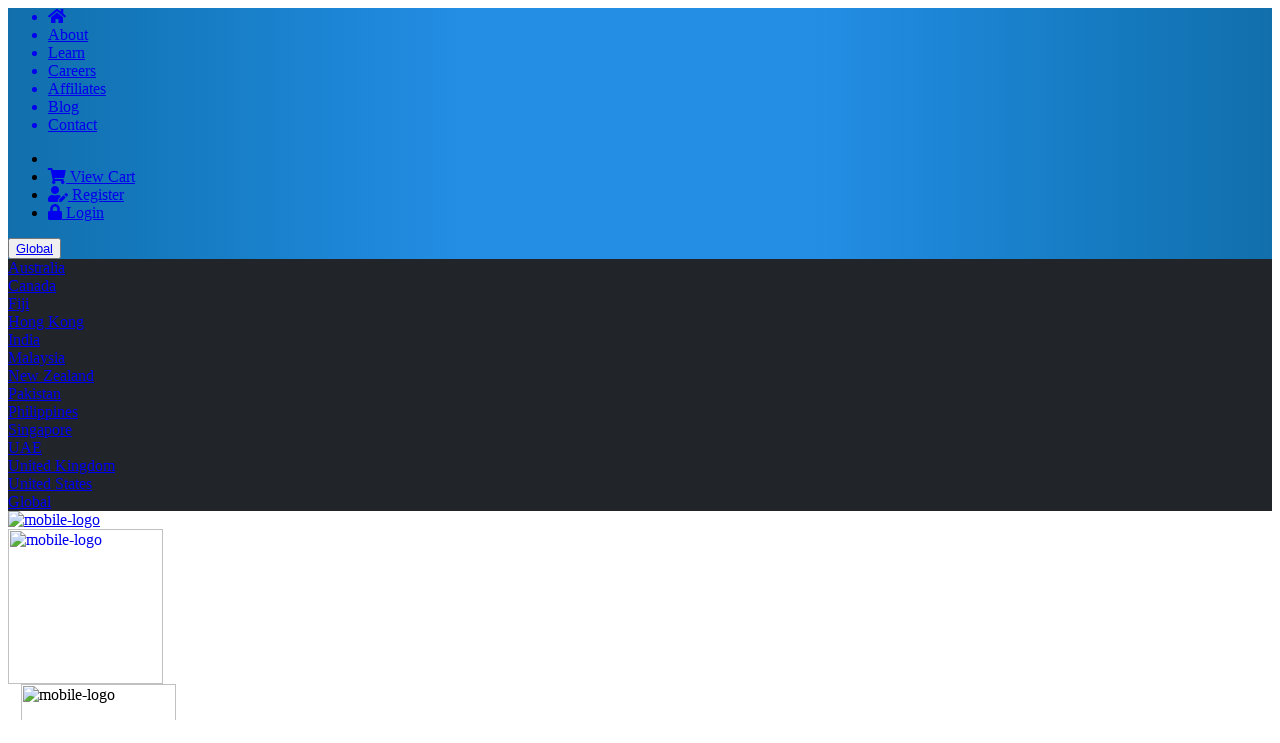

--- FILE ---
content_type: text/html; charset=utf-8
request_url: https://itcompany.services/knowledgebase/10321/How-to-use-SSH-Public-key-Authentication-with-sFTP.html
body_size: 22202
content:

    <script type="1e99e43dbb0be0037db86894-text/javascript">
        document.addEventListener("DOMContentLoaded", function() {
                    var linkElement = document.querySelector("li#Secondary_Navbar-Account-Login a");
                    if (linkElement) {
                        linkElement.href = "https://itcompany.com.au/client-area/"; // Change to your desired URL
                    }
                    
                    var linkElements = document.querySelector("li#Secondary_Navbar-Account-Register a");
                    if (linkElement) {
                        linkElements.href = "https://itcompany.com.au/client-area/"; // Change to your desired URL
                    }
                });
                
    </script>
    <!doctype html>
<html lang="en">
<head>
    <meta charset="utf-8" />
    <meta name="viewport" content="width=device-width, initial-scale=1, shrink-to-fit=no">
    <title>IT Company: Your One-Stop IT Partner - How to use SSH Public key Authentication with sFTP? - Knowledgebase - IT Company</title>

  <!-- Social addition Start -->
  <!-- <title>IT Company: Your One-Stop IT Partner - -->
  <meta name="description" content="Your one-stop IT solutions store! Unleash the power of seamless Website & FTP Hosting, Office 365, Google Workspace, and expert IT Services. Elevate your business now!">
  <!-- Facebook Meta Tags -->
  <meta property="fb:app_id" content="633227441221394" />
  <meta property="og:url" content="https://itcompany.services/">
  <meta property="og:type" content="website">
  <meta property="og:title" content="IT Company: Your One-Stop IT Partner">
  <meta property="og:description" content="Your one-stop IT solutions store! Unleash the power of seamless Website & FTP Hosting, Office 365, Google Workspace, and expert IT Services. Elevate your business now!">
  <meta property="og:image" content="/templates/twenty-one/images/home/home.jpg">

  <!-- Twitter Meta Tags -->
  <meta name="twitter:card" content="summary_large_image">
  <meta property="twitter:domain" content="itcompany.services">
  <meta property="twitter:url" content="https://itcompany.services/index.php">
  <meta name="twitter:title" content="IT Company: Your One-Stop IT Partner">
  <meta name="twitter:description" content="Your one-stop IT solutions store! Unleash the power of seamless Website & FTP Hosting, Office 365, Google Workspace, and expert IT Services. Elevate your business now!">
  <meta name="twitter:image" content="/templates/twenty-one/images/home/home.jpg">

     <!--Preconnect connections-->
    <link rel="preconnect" href="https://it-company.azureedge.net">
    <link rel="preconnect" href="https://chat.itcompany.info">

<link rel="icon" href="/templates/twenty-one/images/home/itfavn.ico">
  
  <!-- BEGIN PHP Live! Live Chat HTML Code [v3] -->
   <script type="1e99e43dbb0be0037db86894-text/javascript">
		var EhAPI = EhAPI || {}; EhAPI.after_load = function(){
		EhAPI.set_account('od7s82m8ph1limsb7414e3b6ee', 'itcompany');
		EhAPI.execute('rules');};(function(d,s,f) {
		var sc=document.createElement(s);sc.type='text/javascript';
		sc.async=true;sc.src=f;var m=document.getElementsByTagName(s)[0];
		m.parentNode.insertBefore(sc,m);
		})(document, 'script', '//d2p078bqz5urf7.cloudfront.net/jsapi/ehform.js?v' + new Date().getHours());
	</script>
 
  <!-- END PHP Live! Live Chat HTML Code [v3] --> 
  <a href="javascript:void(0)" onclick="if (!window.__cfRLUnblockHandlers) return false; EhLiveChat.open_chat()" data-cf-modified-1e99e43dbb0be0037db86894-=""></a>
  <!-- Social addition End -->

    <!-- Styling -->
<link href="/assets/fonts/css/open-sans-family.css" rel="stylesheet" type="text/css" />
<link href="/templates/twenty-one/css/all.min.css?v=c4d8ca" rel="stylesheet">
<link href="/templates/twenty-one/css/theme.min.css?v=c4d8ca" rel="stylesheet">
<link href="https://cdnjs.cloudflare.com/ajax/libs/font-awesome/6.6.0/css/all.min.css" rel="stylesheet">
<link href="/templates/twenty-one/css/home.css?v=c4d8ca" rel="stylesheet">

<link href="/templates/twenty-one/css/custom.css" rel="stylesheet">

<script type="1e99e43dbb0be0037db86894-text/javascript">
    var csrfToken = '758761c2034cb91e089ec8ec355c1c601ded1c3d',
        markdownGuide = 'Markdown Guide',
        locale = 'en',
        saved = 'saved',
        saving = 'autosaving',
        whmcsBaseUrl = "";
    </script>
<script src="/templates/twenty-one/js/scripts.min.js?v=c4d8ca" type="1e99e43dbb0be0037db86894-text/javascript"></script>

    



<!-- Dynamic Template Compatibility -->
<!-- Please update your theme to include or have a comment on the following to negate dynamic inclusion -->
<link rel="stylesheet" type="text/css" href="/assets/css/fontawesome-all.min.css" />

</head>
<body class="primary-bg-color" data-phone-cc-input="1">

    
<link href="https://itcompany.services/modules/addons/GDPR_tools/css/jquery-eu-cookie-law-popup.css" rel="stylesheet" type="text/css" />
<script src="https://itcompany.services/modules/addons/GDPR_tools/js/jquery-eu-cookie-law-popup.js" type="1e99e43dbb0be0037db86894-text/javascript"></script>
<script type="1e99e43dbb0be0037db86894-text/javascript">
var isBrave;
$(document).ready( function() {
    if (typeof navigator.brave !== "undefined") {
        var isBrave;
        isBrave = navigator.brave.isBrave();
    }
	if ($(".eupopup").length > 0 && typeof isBrave == "undefined") {
		$(document).euCookieLawPopup().init({
			'popupTitle' : 'This website use cookies',
			'cookiePolicyUrl' : 'https://itcompany.info/terms-of-use.html',
			'buttonLearnmoreTitle' : 'Learn more!',
			'buttonContinueTitle' : 'Accept all cookies',
			'popupPosition' : 'bottom',
			'popupText' : `<p>To enable essential services and functionality on our website, We use cookies to collect data on how visitors interact with our site, products and services. By clicking accept you agree to our use of these tools for advertising and analytics and consent to our cookie policy.</p><p>You can reject cookies by changing your browser settings.</p>`
        });
    }
});
</script>
<div class="eupopup eupopup-bottomright"></div>


    <header id="header" class="header">
        
            <div class="my-white d-flex white-color pt-1 pb-1 tra-menu navbar-light my-top1-nav" style="background-image: linear-gradient(to right, #126fac, #1477ba, #187fc8, #1d86d7, #248ee5, #248ee5, #248ee5, #248ee5, #1d86d7, #187fc8, #1477ba, #126fac);">
  <div class="container" >
        <div class="row " style="margin-bottom:0px!Important">
            <div class="col-lg-5 col-md-12">
              <div>
            
                <ul class="menu-items topheader-list">
                    
                      <a title="IT Company Home" href="https://itcompany.info/index.php" class="first-li"><li><span class="fa fa-home white-color"></span></li></a>
                    
                      <a title="About" href="https://itcompany.info/about-us.php" class="first-li"><li><span> About </span></li></a>
                    
                      <a title="Learn" href="https://itcompany.info/learn" class="first-li"><li><span>Learn</span></li></a>
                    
                      <a title="Careers" href="https://itcompany.info/careers.php" class="first-li"><li><span> Careers</span></li></a>
                    
                      <a title="KnowledgeBase" href="https://itcompany.services/knowledgebase" class="first-li"> <li> <span>Affiliates</span></li></a>
                    
                      <a title="Blog" href="https://itcompany.info/blog" class="first-li"><li><span>Blog</span></li></a>
                    
                      <a title="Contact" href="/contact-itcompany.php"><li class="last-li"><span> Contact</span></li></a>
                    </ul>

                </div>
              </div>


           <!-- TOPBAR -->
            <div class="col-lg-7">
                <span class="login_signup h-dis">
          <ul class="login-list text-secondary text-end">
          
            <li class="first-li">

              <li class="first-li">
                    <a href="/cart.php?a=view">
                        <i class="fas fa-shopping-cart"></i>
                        View Cart
                    </a>
                </li>
                
                           
               

                 
                                 <li class="primary-action">
                        <a href="/register.php"><i class="fas fa-user-edit"></i> Register</a>
                    </li>
                                <li class="last-li">
                    <a title="Login" href="/clientarea.php" class="btn btn-default-white-fill question"  >
              <span class="`btn  login-button"> <i class="fas fa-lock btn-question login-button"></i> Login</span></a>

                     </li>
                        
            


            </li>
          </ul>
        </span>
        <span class="h-dis main-drop">
                      <span class="dropdown">
                        <button class="btn-dropdown dropdown-btn dropdown-toggle" type="button" data-toggle="dropdown"><a href="https://itcompany.com.au"><span class="combine_flags country-17"></span>Global</a></button>
                                                <div id="dropdown-menu dropdown-menu" style="background-color: #212529 !important;" class="dropdown-menu My-dropdown-menu mt-1 ">
                                                                          <div><a class="h6-md black-color" href="https://itcompany.com.au/"><div class="combine_flags country-1"></div>Australia</a></div>
                                                                          <div><a class="h6-md black-color" href="https://itcompany.ca/"><div class="combine_flags country-3"></div>Canada</a></div>
                                                                          <div><a class="h6-md black-color" href="https://www.it.com.fj/"><div class="combine_flags country-16"></div>Fiji</a></div>
                                                                          <div><a class="h6-md black-color" href="https://itcompany.com.hk/"><div class="combine_flags country-22"></div>Hong Kong</a></div>
                                                                          <div><a class="h6-md black-color" href="https://itcompany.co.in/"><div class="combine_flags country-6"></div>India</a></div>
                                                                          <div><a class="h6-md black-color" href="https://itcompany.my/"><div class="combine_flags country-4"></div>Malaysia</a></div>
                                                                          <div><a class="h6-md black-color" href="https://itcompany.net.nz/"><div class="combine_flags country-5"></div>New Zealand</a></div>
                                                                          <div><a class="h6-md black-color" href="https://itcompany.com.pk/"><div class="combine_flags country-7"></div>Pakistan</a></div>
                                                                          <div><a class="h6-md black-color" href="https://itcompany.com.ph/"><div class="combine_flags country-21"></div>Philippines</a></div>
                                                                          <div><a class="h6-md black-color" href="https://Itcompany.sg/"><div class="combine_flags country-8"></div>Singapore</a></div>
                                                                          <div><a class="h6-md black-color" href="https://itcompany.ae/"><div class="combine_flags country-10"></div>UAE</a></div>
                                                                          <div><a class="h6-md black-color" href="https://itcompany-uk.co.uk/"><div class="combine_flags country-18"></div>United Kingdom</a></div>
                                                                          <div><a class="h6-md black-color" href="https://itcompany.us/"><div class="combine_flags country-11"></div>United States</a></div>
                                                                          <div><a class="h6-md black-color" href="https://itcompany.net/"><div class="combine_flags country-17"></div>Global</a></div>
                                                </div>
                      </span>

                   <!--    <span class="ml-1 color-switch">
                      <div class="switch"></div>
                    </span> -->

                </span>

            </div> 
        </div>
    </div>
</div>

<div class="logo-area " id="top1" data-spy="scroll" data-target='services-details'>
    <header id="stickytypeheader" class="strip-wrapper">
        <div class="header tra-menu  navbar-light header-wrapper strip-wrapper">
           
            <!-- MOBILE HEADER-->

            <div class="wsmobileheader  my-clearfix clearfix">
              
                        <a href="/index.php"> 
                            <span class="smllogo">
                                <img src="/templates/twenty-one/images/home/it--logo.png" alt="mobile-logo"/>
                            </span>
                        </a> 
                        <a id="wsnavtoggle" class="wsanimated-arrow"><span></span>
                        </a> 
                    </div>
            <!--My New Navigation Menu-->
                        <div class="h-navigation" id="small-header">
                            <div class="container my-container"> <a href="/index.php"><span class="h-img"><img src="/templates/twenty-one/images/home/it--logo.png" width="155" alt="mobile-logo"/></span></a> 
                                <span class="h-main-sidenav">
                                      <span id="h-mySidenav" class="h-sidenav">
                                        <div class="h-elements-sidenav-1">
                                            <a href="javascript:void(0)" class="h-closebtn" onclick="if (!window.__cfRLUnblockHandlers) return false; closeNav()" data-cf-modified-1e99e43dbb0be0037db86894-="">&times;</a>
                                            <img src="/templates/twenty-one/images/home/it--logo.png" width="155" alt="mobile-logo"/>
                                         </div>

                                        <ul class="h-elements-sidenav-2">
                                            <li href="#" class="h-dropdown h-bt">
                                              <button class="h-dropdown-btn hdb-1" data-target=".hdc-1" >Domain 
                                                <i class="fa fa-caret-down h-icon-show"></i>
                                              </button>
                                               <div class="h-dropdown-container hdc-1">
                                                    <a style="color: black!important;" title="Register Domain" href="/cart.php?a=add&domain=register">Register Domain Name</a>
                                                    <a style="color: black!important;"title="Register Domain" href="/cart.php?a=add&domain=transfer">Transfer Domain Name</a>
                                                    <a style="color: black!important;"title="Corporate Services" href="/store/corporate-services">Corporate Services </a>
                                                    <a style="color: black!important;"title="Free DNS Service" href="/request-a-quote.php">Free DNS Service</a>
                                                    <a style="color: black!important; border-bottom: none !important;"  title="Domain name Resellers" href="/request-a-quote.php">Domain name Resellers</a>
                                            </div>
                                                     </li>
                                                      <li class="h-bt" href="#">
                                                        <button class="h-dropdown-btn hdb-2" data-target=".hdc-2">Hosting 
                                                          <i class="fa fa-caret-down h-icon-show"></i>
                                                          </button>
                                                          <div class="h-dropdown-container hdc-2">
                                                          <a style="color: black!important;" title="Web Hosting" href="/store/web-hosting">Web Hosting</a>
                                                                        <a style="color: black!important;"title="WordPress Hosting" href="/store/wordpress-hosting">Managed WordPress Hosting</a>
                                                                        <a style="color: black!important;"title="FTP Hosting" href="/store/ftp-server">FTP Hosting</a>
                                                                        <a style="color: black!important;"title="VPS Hosting" href="/store/vps-servers">VPS Hosting</a>
                                                                        <a style="color: black!important;"title="Sim Hosting Service" href="/store/sms-services">SIM Hosting Service</a>
                                                                        <a style="color: black!important; border-bottom: none !important;"  title="Reseller Hosting" href="/store/web-hosting-reseller">Reseller Hosting</a>
                                                          </div>
                                                                  </li>
                                                                  <li class="h-bt" href="#">
                                                                    <button class="h-dropdown-btn hdb-3" data-target=".hdc-3">Email 
                                                          <i class="fa fa-caret-down h-icon-show"></i>
                                                          </button>
                                                          <div class="h-dropdown-container hdc-3">
                                                          <a style="color: black!important;" title="Email Hosting" href="/store/mail-hosting">Business Email Hosting</a>
                                                                        <a style="color: black!important;"title="Microsoft Office 365" href="/store/microsoft-365">Microsoft Office 365</a>
                                                                        <a style="color: black!important;"title="Google Workspace" href="/store/gmail-hosting">Google Workspace</a>
                                                                        <a style="color: black!important;"title="Email Marketing & CRM" href="/store/web-hosting">Email Marketing & CRM</a>
                                                                        <a style="color: black!important; border-bottom: none !important;"  title="Microsoft Teams Integration" href="/request-a-quote.php">Microsoft Teams Integration</a>
                                                          </div>
                                                      </li>
                                                          
                                                      <li class="h-bt" href="#">
                                                        <button class="h-dropdown-btn hdb-4" data-target=".hdc-4">Design 
                                              <i class="fa fa-caret-down h-icon-show"></i>
                                              </button>
                                              <div class="h-dropdown-container hdc-4">
                                              <a style="color: black!important;" title="Website Designing" href="/request-a-quote.php">Website Designing</a>
                                                            <a style="color: black!important;"title="Branding Services" href="/store/branding-services">Branding Services</a>
                                                            <a style="color: black!important;"title="eBay Store Design" href="/store/branding-services">eBay Store Design</a>
                                                            <a style="color: black!important;"title="Explainer Video" href="/store/video-production">Explainer Video</a>
                                                            <a  style="color: black!important; border-bottom: none !important;" title="Website Maintenance" href="/request-a-quote.php">Website Maintenance</a>
                                              </div>
                                                      </li>
                                                      <li class="h-bt" href="#">
                                                        <button class="h-dropdown-btn hdb-5" data-target=".hdc-5">Development 
                                              <i class="fa fa-caret-down h-icon-show"></i>
                                              </button>
                                              <div class="h-dropdown-container hdc-5">
                                              <a style="color: black!important;" title="Web Applications" href="/request-a-quote.php">Web Applications</a>
                                                            <a style="color: black!important;"title="Mobile Apps" href="/request-a-quote.php">Mobile Apps</a>
                                                            <a style="color: black!important;"title="Database as a Service" href="/store/managed-database-hosting">Database as a Service</a>
                                                            <a style="color: black!important;"title="SQL DBA Services" href="/request-a-quote.php">SQL DBA Services</a>
                                                            <a style="color: black!important;"title="API Integration Service" href="/request-a-quote.php">API Integration Service</a>
                                                            
                                              </div>
                                                      </li>
                                                      <li class="h-bt" href="#">
                                                        <button class="h-dropdown-btn hdb-6" data-target=".hdc-6">Marketing 
                                              <i class="fa fa-caret-down h-icon-show"></i>
                                              </button>
                                              <div class="h-dropdown-container hdc-6">
                                                            <a style="color: black!important; border-bottom: none !important;" title="SMS Services" href="/store/branded-sms-gateway">SMS Services</a><a style="color: black!important;"title="Email Marketing & CRM" href="/store/email-marketing-amp-crm">Email Marketing & CRM</a>
                                                            <a style="color: black!important;"title="Local SEO Services" href="/request-a-quote.php">Local SEO Services</a>
                                                            <a style="color: black!important;"title="Social Media Management" href="/request-a-quote.php">Social Media Management</a>
                                                            
                                                            
                                                            <a style="color: black!important;"title="Google Ads for Local Business" href="/store/google-ads">Google Ads for Local Business</a>
                                                            <a style="color: black!important; border-bottom: none !important;" title="Meta Ads Agency" href="/store/facebook-ads">Meta Ads Agency</a>
                                              </div>
                                                      </li>
                                                      <li class="h-bt" href="#">
                        <button class="h-dropdown-btn hdb-7" data-target=".hdc-7">Services 
              <i class="fa fa-caret-down h-icon-show"></i>
              </button>
              <div class="h-dropdown-container hdc-7">
                            <a style="color: black!important;"title="Managed IT Services (MSP)" href="/request-a-quote.php">Managed IT Services (MSP)</a>
                            <a style="color: black!important;"title="Managed Azure Cloud" href="/request-a-quote.php">Managed Azure Cloud</a>
                            <a style="color: black!important;"title="Managed AWS Cloud" href="/request-a-quote.php">Managed AWS Cloud</a>
                            <a style="color: black!important;"title="Server Management" href="/store/server-management">Server Management</a>
                            <a style="color: black!important;"title="Cloud Backup Storage" href="/store/cloud-backup">Cloud Backup Storage</a>
              </div>
                      </li>
                      <li class="h-bt" href="#">
                      <button class="h-dropdown-btn hdb-8" data-target=".hdc-8">Security 
                      <i class="fa fa-caret-down h-icon-show"></i>
                      </button>
                        <div class="h-dropdown-container hdc-8">
                            <a style="color: black!important;"title="SSL Certificates" href="/store/ssl-certificates">SSL Certificates</a>
                            <a style="color: black!important;"title="Website Security & Protection" href="/store/sitelock">Website Security & Protection</a>
                            <a style="color: black!important;"title="Email Security & Protection" href="/store/email-security-amp-protection">Email Security & Protection</a>
                            <a style="color: black!important;"title="Hacked Website Repair" href="/request-a-quote.php">Hacked Website Repair</a>
                            <a style="color: black!important;"title="Vulnerability Scan Service" href="/request-a-quote.php">Vulnerability Scan Service</a>
                            <a style="color: black!important; border-bottom: none !important;"title="Cyber Insurance" href="/request-a-quote.php">Cyber Insurance</a>
              </div>
          </li>
        </ul>
    </span>
      <span style="font-size:30px;cursor:pointer" onclick="if (!window.__cfRLUnblockHandlers) return false; openNav()" data-cf-modified-1e99e43dbb0be0037db86894-="">&#9776;</span>
                          </span>
                    </div>
                </div>
            </div>         
                
      <!-- NAVIGATION MENU -->
      <div class="wsmainfull menu clearfix my-clearfix">
        <div class="container">
          <div class="wsmainwp clearfix my-clearfix">


            <!-- HEADER LOGO -->
           
                  <!-- HEADER LOGO -->
                      <div class="desktoplogo ">
                          <a href="/index.php" class="logo-black"><img src="/templates/twenty-one/images/home/it--logo.png" alt="header-logo"></a>
                        </div>
                        <div class="desktoplogo ">
                          <a href="/index.php" class="logo-white"><img src="/templates/twenty-one/images/home/it--logo.png" alt="header-logo"></a>
                        </div>


            <!-- MAIN MENU -->
            <nav id="site-navigation" aria-label="Clickable Menu Demonstration" class="wsmenu">
              <ul class="wsmenu-list menuitem nav-violet-red-hover ">
                <!-- DOMAIN MEGAMENU STARTS -->
                <li aria-haspopup="true" class="mg_link menuitem lightblue-hover" ><a class="prod" id="prod1" href="javascript:myClickHandler();">DOMAIN<span class="wsarrow"></span></a>
                   <div class="dropdownN wsmegamenu ws1 w-75 clearfix h-hidden" id="prod1list">
                    <div class="row " style="background-color: #D0E2F0;">
                      <table style="width: 100%" cellpadding="10" class="mt-15 mb-15 mr-20 ml-20">
                        <tr>
                          <td style="padding:25px; width: 25%" class="auto-style1 mr-20 col-border-right " valign="top">
                            <h2 class="h2-sm mt-10 menu-title">DOMAIN</h2>
                            <span class="menu-description">Every online Business Starts with a Domain Name so Register your domain with us Right Now!</span>
                            <br><a title="Request a Call" href="/submitticket.php" class="btn mt-20 mb-15 btn-pink tra-pink-hover">Request a Call</a>
                            <table style="width: 100%" cellpadding="10">
                              <tr>
                                <td> <img src="/templates/twenty-one/images/home/domain-logo-menu.png" alt="Domain Logos" class="mt-35"></td>
                              </tr>
                            </table>
                          </td>
                          <td style="width: 38%" valign="top">
                            <ul class=" pt-10 pb-10 pl-30 pr-30 align-items-center ">
                              <li>
                                <div class="col ">
                                  <div class="fbox-menu pr-10 pl-10 pt-10 pb-10">
                                    <a title="Register Domain" href="/cart.php?a=add&domain=register">
                                     <div style="display: flex; align-items: center;">
                                                                                    <div style="flex-shrink: 0;">
                                                                                        <img title="Register Domain Name" src="/templates/twenty-one/images/home/svg/register-domain.svg" alt="Register Domain Name" width="40px">
                                                                                    </div>
                                                                                    <div class="fbox-txt" style="display: flex; flex-direction: column; margin-left: 10px;">
                                                                                        <div class="menu-heading">Register Domain Name</div>
                                                                                        <div class="menu-tagline">Every Online Business Starts With A Domain Name</div>
                                                                                    </div>
                                                                                 </div>
                                    </a>
                                  </div>
                                </div>
                              </li>
                              <li class="fst-li">
                                <div class="col ">
                                  <div class="fbox-menu pr-10 pl-10 pt-10 pb-10">
                                    <a title="Transfer Domain" href="/cart.php?a=add&domain=transfer">
                                      <div style="display: flex; align-items: center;">
                                                                                    <div style="flex-shrink: 0;">
                                                                                        <img title="Transfer Domain Name" src="/templates/twenty-one/images/home/svg/transfer-domain.svg" alt="Transfer Domain Name" width="40px">
                                                                                    </div>
                                                                                    <div class="fbox-txt" style="display: flex; flex-direction: column; margin-left: 10px;">
                                                                                        <div class="menu-heading">Transfer Domain Name</div>
                                                                                        <div class="menu-tagline">Free Technical Assistance With Domain Name Transfer</div>
                                                                                    </div>
                                                                                 </div>
                                    </a>
                                  </div>
                                </div>
                              </li>
                              <li>
                                <div class="col ">
                                  <div class="fbox-menu pr-10 pl-10 pt-10 pb-10">
                                    <a title="Corporate Services" href="/store/corporate-services">
                                       <div style="display: flex; align-items: center;">
                                                                                    <div style="flex-shrink: 0;">
                                                                                        <img title="Corporate Services" src="/templates/twenty-one/images/home/svg/corporate-service.svg" alt="Corporate Services" width="40px">
                                                                                    </div>
                                                                                    <div class="fbox-txt" style="display: flex; flex-direction: column; margin-left: 10px;">
                                                                                        <div class="menu-heading">Corporate Services</div>
                                                                                    <div class="menu-tagline">Domain management for large businesses</div>
                                                                                    </div>
                                                                                 </div>
                                    </a>
                                  </div>
                                </div>
                              </li>
                              <li>
                                <div class="col ">
                                  <div class="fbox-menu pr-10 pl-10 pt-10 pb-10">
                                    <a title="Free DNS Service" href="/request-a-quote.php"> 
                                        <div style="display: flex; align-items: center;">
                                                                                    <div style="flex-shrink: 0;">
                                                                                        <img title="Free DNS Service" src="/templates/twenty-one/images/home/svg/free-dns-service.svg" alt="Free DNS Service" width="40px">
                                                                                    </div>
                                                                                    <div class="fbox-txt" style="display: flex; flex-direction: column; margin-left: 10px;">
                                                                                        <div class="menu-heading">Free DNS Service</div>
                                                                                        <div class="menu-tagline">Get free DNS hosting with IT Company</div>
                                                                                    </div>
                                                                                 </div>
                                    </a>
                                  </div>
                                </div>
                              </li>
                              <li class="fst-li">
                                <div class="col ">
                                  <div class="fbox-menu-last pr-10 pl-10 pt-10 pb-10">
                                    <a title="Domain name Resellers" href="/request-a-quote.php">
                                      <div style="display: flex; align-items: center;">
                                                                                    <div style="flex-shrink: 0;">
                                                                                        <img title="Domain Name Reseller" src="/templates/twenty-one/images/home/svg/domain-name-reseller.svg" alt="Domain Name Reseller" width="40px">
                                                                                    </div>
                                                                                    <div class="fbox-txt" style="display: flex; flex-direction: column; margin-left: 10px;">
                                                                                        <div class="menu-heading">Domain name Resellers</div>
                                                                                        <div class="menu-tagline">Resell Domain Name with your own price</div>
                                                                                    </div>
                                                                                 </div>
                                    </a>
                                  </div>
                                </div>
                              </li>
                            </ul>
                          </td>
                          <td style="width:30%" class="auto-style1 col-border-left  h-style" valign="middle" >
                            <div class="pt-15 justify-content-center h-style-inner" style="width: 370px; height: 410px; align-content: center; border-radius: 16px; background-color: #0e2c44 ;">
                              <div class="btns-group mb-15 text-center pt-50">
                                <div>
                                  <h3 class="h3-sm text-center white-color"> Get Your</h3>
                                  <a title="30% Discount on Domain Purchase" href="https://itcompany.info/blog/discounts-and-offers"> <img class="mt-10 mb-15 socialmedia-img" src="/templates/twenty-one/images/home/30-percent.png" alt="30% Discount"></a>
                                 <h5 class="h6-md text-center white-color">On Your First Check-In</h5></div>
                              </div>
                            </div>
                          </td>
                        </tr>
                      </table>
                    </div>
                  </div>
                </li>
                <!-- DOMAIN MEGAMENU ENDED -->
                <!-- HOSTING MEGAMENU STARTS -->
                <li aria-haspopup="true" class="mg_link menuitem lightblue-hover"><a class="prod" id="prod2" href="javascript:myClickHandler();">HOSTING<span class="wsarrow"></span></a>
                  <div class="dropdownN wsmegamenu  w-75 clearfix h-hidden" id="prod2list">
                    <div class="row " style="background-color: #D0E2F0;">
                      <table style="width: 100%" cellpadding="10" class="mt-15 mb-15 mr-20 ml-20">
                        <tr>
                          <td style="padding:25px; width: 25%" class="auto-style1 mr-20 col-border-right " valign="top">
                            <h2 class="h2-sm mt-10 menu-title">HOSTING</h2>
                            <span class="menu-description">Reliable & Secure Web Hosting for Business. Linux or Windows Website Hosting.</span>
                            <br><a title="Request a Call" href="/submitticket.php" class="btn mt-20 mb-15 btn-pink tra-pink-hover">Request a Call</a>
                            <table style="width: 100%" align="center">
                              <tr>
                                <td> <img src="/templates/twenty-one/images/home/hosting-logo-menu.png" alt="Hosting Logos" class="mt-35"> </td>
                              </tr>
                            </table>
                          </td>
                          <td style="width: 38%;" valign="top ">
                            <ul class=" pt-10 pb-10 pl-30 pr-30 align-items-center ">
                              <li>
                                <div class="col ">
                                  <div class="fbox-menu pr-10 pl-10 pt-10 pb-10 bg-lightgrey2">
                                    <a title="Web Hosting" href="/store/web-hosting">
                                      <div style="display: flex; align-items: center;">
                                                                                    <div style="flex-shrink: 0;">
                                                                                        <img title="Web Hosting" src="/templates/twenty-one/images/home/svg/web-hosting.svg" alt="Web Hosting" width="40px">
                                                                                    </div>
                                                                                    <div class="fbox-txt" style="display: flex; flex-direction: column; margin-left: 10px;">
                                                                                        <div class="menu-heading">Web Hosting</div>
                                                                                    <div class="menu-tagline">Ensure your website maximum availability and security</div>
                                                                                    </div>
                                                                                 </div>
                                    </a>
                                  </div>
                                </div>
                              </li>
                              <li class="fst-li">
                                <div class="col ">
                                  <div class="fbox-menu pr-10 pl-10 pt-10 pb-10">
                                    <a title="WordPress Hosting" href="/store/wordpress-hosting">
                                      <div style="display: flex; align-items: center;">
                                                                                    <div style="flex-shrink: 0;">
                                                                                        <img title="WordPress Hosting" src="/templates/twenty-one/images/home/svg/wordpress-hosting.svg" alt="WordPress Hosting" width="40px">
                                                                                    </div>
                                                                                    <div class="fbox-txt" style="display: flex; flex-direction: column; margin-left: 10px;">
                                                                                        <div class="menu-heading">WordPress Hosting</div>
                                                                                    <div class="menu-tagline">Managed WordPress hosting to elevate your website</div>
                                                                                    </div>
                                                                                 </div>
                                    </a>
                                  </div>
                                </div>
                              </li>
                              <li>
                                <div class="col ">
                                  <div class="fbox-menu pr-10 pl-10 pt-10 pb-10">
                                    <a title="FTP Hosting" href="/store/ftp-server">
                                      <div style="display: flex; align-items: center;">
                                                                                    <div style="flex-shrink: 0;">
                                                                                        <img title="FTP Hosting" src="/templates/twenty-one/images/home/svg/ftp-hosting.svg" alt="FTP Hosting" width="40px">
                                                                                    </div>
                                                                                    <div class="fbox-txt" style="display: flex; flex-direction: column; margin-left: 10px;">
                                                                                        <div class="menu-heading">FTP Hosting</div>
                                                                                    <div class="menu-tagline">FTP or sFTP Hosting ON Secure Server</div>
                                                                                    </div>
                                                                                 </div>
                                    </a>
                                  </div>
                                </div>
                              </li>
                              <li>
                                <div class="col ">
                                  <div class="fbox-menu pr-10 pl-10 pt-10 pb-10">
                                    <a title="VPS Hosting" href="/store/vps-servers">
                                      <div style="display: flex; align-items: center;">
                                                                                    <div style="flex-shrink: 0;">
                                                                                        <img title="VPS Hosting" src="/templates/twenty-one/images/home/svg/vps-hosting.svg" alt="VPS Hosting" width="40px">
                                                                                    </div>
                                                                                    <div class="fbox-txt" style="display: flex; flex-direction: column; margin-left: 10px;">
                                                                                        <div class="menu-heading">VPS Hosting</div>
                                                                                    <div class="menu-tagline">Access Secure Cloud Server Securely around the world</div>
                                                                                 </div>
                                                                                </div>
                                    </a>
                                  </div>
                                </div>
                              </li>
                              <li class="fst-li">
                                <div class="col ">
                                  <div class="fbox-menu pr-10 pl-10 pt-10 pb-10">
                                    <a title="Sim Hosting Service" href="/store/sms-services">
                                      <div style="display: flex; align-items: center;">
                                                                                    <div style="flex-shrink: 0;">
                                                                                        <img title="SIM Hosting" src="/templates/twenty-one/images/home/svg/sim-hosting.svg" alt="SIM Hosting" width="40px">
                                                                                    </div>
                                                                                    <div class="fbox-txt" style="display: flex; flex-direction: column; margin-left: 10px;">
                                                                                        <div class="menu-heading">SIM Hosting Service</div>
                                                                                    <div class="menu-tagline">Host your SIM Card to send and receive SMS</div>
                                                                                 </div>
                                                                                </div>
                                    </a>
                                  </div>
                                </div>
                              </li>
                              <li>
                                <div class="col ">
                                  <div class="fbox-menu-last pr-10 pl-10 pt-10 pb-10">
                                    <a title="Reseller Hosting" href="/store/web-hosting-reseller">
                                      <div style="display: flex; align-items: center;">
                                                                                    <div style="flex-shrink: 0;">
                                                                                        <img title="Reseller Hosting" src="/templates/twenty-one/images/home/svg/reseller-hosting.svg" alt="Reseller Hosting" width="40px">
                                                                                    </div>
                                                                                    <div class="fbox-txt" style="display: flex; flex-direction: column; margin-left: 10px;">
                                                                                        <div class="menu-heading">Reseller Hosting</div>
                                                                                    <div class="menu-tagline">Resell Website hosting with your brand and pricing</div>
                                                                                 </div>
                                                                                </div>
                                    </a>
                                  </div>
                                </div>
                              </li>
                            </ul>
                          </td>
                          <td style="width:30%" class="auto-style1 col-border-left  h-style " valign="middle" >
                            <div class="pt-70 h-style-inner" align="center" style="width: 370px; height: 410px; align-content: center; border-radius: 16px; background-size: cover;   background-position: top center;    background-repeat: no-repeat; background-image: url(/templates/twenty-one/images/home/hosting-bg-menu.png);">
                              <div class="mt-120" style="margin-top: 90px!important">
                                <div class="empty-space"></div>
                                <div class="empty-space"></div>
                                <h5 class="h5-xl text-center white-color txt-upcase"> Best Hosting</h5>
                                <p class="white-color p-sm white-paragraph"> Get 30% Discount on your first purchase!</p>
                                <a title="Get Now" href="https://itcompany.info/blog/discounts-and-offers" class=" mt-10 btn btn-md btn-skyblue white-hover mr-15" >Get Now</a> </div>
                            </div>
                          </td>
                        </tr>
                      </table>
                    </div>
                    <!-- End row -->
                  </div>
                  <!-- End wsmegamenu -->
                </li>
                <!-- HOSTING MEGAMENU ENDED -->
                <!-- EMAIL MEGAMENU STARTS -->
                <li aria-haspopup="true" class="mg_link menuitem lightblue-hover"><a class="prod" id="prod3" href="javascript:myClickHandler();">EMAIL<span class="wsarrow"></span></a>
                  <div class="dropdownN wsmegamenu  w-75 clearfix h-hidden" id="prod3list">
                    <div class="row " style="background-color: #D0E2F0;">
                      <table style="width: 100%" cellpadding="10" class="mt-15 mb-15 mr-20 ml-20">
                        <tr>
                          <td style="padding:25px; width: 25%" class="auto-style1 mr-20 col-border-right " valign="top">
                            <h2 class="h2-sm mt-10 menu-title">EMAIL</h2>
                            <span class="menu-description">When it comes to hosting your email, there are a lot of choices.</span> 
                            <br><a title="Request a Call" href="/submitticket.php" class="btn mt-20 mb-15 btn-pink tra-pink-hover">Request a Call</a>
                            <table style="width: 100%" align="center">
                              <tr>
                                <td> <img src="/templates/twenty-one/images/home/email-logo-menu.png" alt="Email Logos" class="mt-35"></td>
                              </tr>
                            </table>
                          </td>
                          <td style="width: 38%" valign="top">
                            <ul class=" pt-10 pb-10 pl-30 pr-30 align-items-center ">
                              <li>
                                <div class="col ">
                                  <div class="fbox-menu pr-10 pl-10 pt-10 pb-10">
                                    <a title="Email Hosting" href="/store/mail-hosting">
                                      <div style="display: flex; align-items: center;">
                                                                                    <div style="flex-shrink: 0;">
                                                                                        <img title="Business Email Hosting" src="/templates/twenty-one/images/home/svg/business-email.svg" alt="Business Email Hosting" width="40px">
                                                                                    </div>
                                                                                    <div class="fbox-txt" style="display: flex; flex-direction: column; margin-left: 10px;">
                                                                                        <div class="menu-heading">Business Email Hosting</div>
                                                                                        <div class="menu-tagline">Create your brand identity with business email hosting</div>
                                                                                 </div>
                                                                                </div>
                                    </a>
                                  </div>
                                </div>
                              </li>
                              <li class="fst-li">
                                <div class="col ">
                                  <div class="fbox-menu pr-10 pl-10 pt-10 pb-10">
                                    <a title="Microsoft Office 365" href="/store/microsoft-365">
                                      <div style="display: flex; align-items: center;">
                                                                                    <div style="flex-shrink: 0;">
                                                                                        <img title="MS Office 365" src="/templates/twenty-one/images/home/svg/ms-office-365.svg" alt="MS Office 365" width="40px">
                                                                                    </div>
                                                                                    <div class="fbox-txt" style="display: flex; flex-direction: column; margin-left: 10px;">
                                                                                        <div class="menu-heading">Microsoft Office 365</div>
                                                                                    <div class="menu-tagline">Explore your Business with Office 365 Tools</div>
                                                                                 </div>
                                                                                </div>
                                    </a>
                                  </div>
                                </div>
                              </li>
                              <li>
                                <div class="col ">
                                  <div class="fbox-menu pr-10 pl-10 pt-10 pb-10">
                                    <a title="Google Workspace" href="/store/gmail-hosting">
                                      <div style="display: flex; align-items: center;">
                                                                                    <div style="flex-shrink: 0;">
                                                                                        <img title="Google Workspace" src="/templates/twenty-one/images/home/svg/google-workspace.svg" alt="Google Workspace" width="40px">
                                                                                    </div>
                                                                                    <div class="fbox-txt" style="display: flex; flex-direction: column; margin-left: 10px;">
                                                                                        <div class="menu-heading">Google Workspace</div>
                                                                                    <div class="menu-tagline">Google Workspace, productivity and collaboration tools</div>
                                                                                 </div>
                                                                                </div>
                                    </a>
                                  </div>
                                </div>
                              </li>
                              <li>
                                <div class="col ">
                                  <div class="fbox-menu pr-10 pl-10 pt-10 pb-10">
                                    <a title="Email Marketing & CRM " href="/store/email-marketing-amp-crm">
                                      <div style="display: flex; align-items: center;">
                                                                                    <div style="flex-shrink: 0;">
                                                                                        <img title="Email Marketing " src="/templates/twenty-one/images/home/svg/email-marketing.svg" alt="Email Marketing" width="40px">
                                                                                    </div>
                                                                                    <div class="fbox-txt" style="display: flex; flex-direction: column; margin-left: 10px;">
                                                                                        <div class="menu-heading">Email Marketing & CRM</div>
                                                                        <div class="menu-tagline">Create & send bulk email compaigns & online surveys</div>
                                                                                 </div>
                                                                                </div>
                                    </a>
                                  </div>
                                </div>
                              </li>
                              <li>
                                <div class="col ">
                                  <div class="fbox-menu-last pr-10 pl-10 pt-10 pb-10">
                                    <a title="Microsoft Teams Integration" href="/request-a-quote.php">
                                      <div style="display: flex; align-items: center;">
                                                                                    <div style="flex-shrink: 0;">
                                                                                        <img title="Microsoft Teams Integration" src="/templates/twenty-one/images/home/svg/microsoft-teams-integration.svg" alt="Microsoft Teams Integration" width="40px">
                                                                                    </div>
                                                                                    <div class="fbox-txt" style="display: flex; flex-direction: column; margin-left: 10px;">
                                                                                        <div class="menu-heading">Microsoft Teams Integration</div>
                                                                        <div class="menu-tagline">Microsoft Teams Inegration to streamline your business</div>
                                                                                 </div>
                                                                                </div>
                                    </a>
                                  </div>
                                </div>
                              </li>
                            </ul>
                          </td>
                          <td style="width:30%" class="auto-style1 col-border-left h-style " valign="middle" >
                            <div class="pt-15 justify-content-center h-style-inner" style="width: 370px; height: 410px; align-content: center; border-radius: 16px; background-size: cover;   background-position: top center;    background-repeat: no-repeat; background-image: url(/templates/twenty-one/images/home/email-menu.jpg);">
                              <div class="btns-group mb-15 text-center">
                                <div>
                                  <h3 class="h3 text-center white-color"> Get Your</h3>
                                  <div class="align-items-center"> <a title="30% Discount" href="https://itcompany.info/blog/discounts-and-offers" class="  mt-10 btn-email mt-20 btn-md btn-yellow tra-yellow-hover white-color  "><h5 class="h3"><b>30% Discount</b></h5>
                                  </a> </div>
                                  <h5 class="h5 text-center white-color">On Your First Check-In</h5>
                                  </div>
                              </div>
                            </div>
                          </td>
                        </tr>
                      </table>
                    </div>
                  </div>
                </li>
                <!-- EMAIL MEGAMENU ENDED-->
                <!-- DESIGN MEGAMENU STARTS-->
                <li aria-haspopup="true" class="mg_link menuitem lightblue-hover"><a class="prod" id="prod4" href="javascript:myClickHandler();">DESIGN <span class="wsarrow"></span></a>
                  <div class="dropdownN wsmegamenu  w-75 clearfix h-hidden" id="prod4list">
                    <div class="row " style="background-color: #D0E2F0;">
                      <table style="width: 100%" cellpadding="10" class="mt-15 mb-15 mr-20 ml-20">
                        <tr>
                          <td style="padding:25px; width: 25%" class="auto-style1 mr-20 col-border-right " valign="top">
                            <h2 class="h2-sm mt-10 menu-title">DESIGN</h2> 
                            <span class="menu-description">There are several methods to design a website and content management for your business.</span> 
                            <br><a title="Request a Call" href="/submitticket.php" class="btn mt-20 mb-15 btn-pink tra-pink-hover">Request a Call</a>
                            <table style="width: 100%" cellpadding="5">
                              <tr>
                                <td> <img src="/templates/twenty-one/images/home/design-logo-menu.png" alt="Design Logos" class="mt-35"></td>
                              </tr>
                            </table>
                          </td>
                          <td style="width: 38%" valign="top">
                            <ul class=" pt-10 pb-10 pl-30 pr-30 align-items-center ">
                              <li>
                                <div class="col ">
                                  <div class="fbox-menu pr-10 pl-10 pt-10 pb-10">
                                    <a title="Website Designing" href="/request-a-quote.php">
                                      <div style="display: flex; align-items: center;">
                                                                                    <div style="flex-shrink: 0;">
                                                                                        <img title="Website Designing" src="/templates/twenty-one/images/home/svg/website-design.svg" alt="Website Designing" width="40px">
                                                                                    </div>
                                                                                    <div class="fbox-txt" style="display: flex; flex-direction: column; margin-left: 10px;">
                                                                                        <div class="menu-heading">Website Designing</div>
                                                                                    <div class="menu-tagline">Impressive Website Design by Professionals</div>
                                                                                 </div>
                                                                                </div>
                                    </a>
                                  </div>
                                </div>
                              </li>
                              <li class="fst-li">
                                <div class="col ">
                                  <div class="fbox-menu pr-10 pl-10 pt-10 pb-10">
                                    <a title="Branding Services" href="/store/branding-services">
                                      <div style="display: flex; align-items: center;">
                                                                                    <div style="flex-shrink: 0;">
                                                                                        <img title="Branding Services" src="/templates/twenty-one/images/home/svg/branding-service.svg" alt="Branding Services" width="40px">
                                                                                    </div>
                                                                                    <div class="fbox-txt" style="display: flex; flex-direction: column; margin-left: 10px;">
                                                                                        <div class="menu-heading">Branding Services</div>
                                                                                    <div class="menu-tagline">Inspirational Great Logo and Brand design</div>
                                                                                 </div>
                                                                                </div>
                                    </a>
                                  </div>
                                </div>
                              </li>
                              <li>
                                <div class="col ">
                                  <div class="fbox-menu pr-10 pl-10 pt-10 pb-10">
                                    <a title="eBay Store Design" href="/store/ebay-store">
                                      <div style="display: flex; align-items: center;">
                                                                                    <div style="flex-shrink: 0;">
                                                                                        <img title="eBay Store" src="/templates/twenty-one/images/home/svg/ebay-store.svg" alt="eBay Store" width="40px">
                                                                                    </div>
                                                                                    <div class="fbox-txt" style="display: flex; flex-direction: column; margin-left: 10px;">
                                                                                        <div class="menu-heading">eBay Store Design</div>
                                                                                    <div class="menu-tagline">Sell & Buy with custom store design & auction template</div>
                                                                                 </div>
                                                                                </div>
                                    </a>
                                  </div>
                                </div>
                              </li>
                              <li class="fst-li">
                                <div class="col ">
                                  <div class="fbox-menu pr-10 pl-10 pt-10 pb-10">
                                    <a title="Explainer Video" href="/store/video-production">
                                      <div style="display: flex; align-items: center;">
                                                                                    <div style="flex-shrink: 0;">
                                                                                        <img title="Explainer Video" src="/templates/twenty-one/images/home/svg/explainer-video.svg" alt="Explainer Video" width="40px">
                                                                                    </div>
                                                                                    <div class="fbox-txt" style="display: flex; flex-direction: column; margin-left: 10px;">
                                                                                        <div class="menu-heading">Explainer Video</div>
                                                                                    <div class="menu-tagline">Video creation with impressive voice and 2d Animation</div>
                                                                                 </div>
                                                                                </div>
                                    </a>
                                  </div>
                                </div>
                              </li>
                              <li>
                                <div class="col ">
                                  <div class="fbox-menu-last pr-10 pl-10 pt-10 pb-10">
                                    <a title="Website Maintenance" href="/request-a-quote.php">
                                      <div style="display: flex; align-items: center;">
                                                                                    <div style="flex-shrink: 0;">
                                                                                        <img title="Website Maintenance" src="/templates/twenty-one/images/home/svg/website-maintenance.svg" alt="Website Maintenance" width="40px">
                                                                                    </div>
                                                                                    <div class="fbox-txt" style="display: flex; flex-direction: column; margin-left: 10px;">
                                                                                        <div class="menu-heading">Website Maintenance</div>
                                                                                    <div class="menu-tagline">Affordable web site management & maintenance</div>
                                                                                 </div>
                                                                                </div>
                                    </a>
                                  </div>
                                </div>
                              </li>
                            </ul>
                          </td>
                           

                          <td style="width:30%" class="auto-style1 col-border-left h-style" valign="middle" >
                            <div class="pt-15 justify-content-center h-style-inner" style="width: 370px; height: 410px; align-content: center; border-radius: 16px; background-size: cover;   background-position: top center;    background-repeat: no-repeat; background-image: url(/templates/twenty-one/images/home/web-menu.png);">
                              <div class="btns-group mb-15 text-center">
                                <div>
                                  <h4 class="h4-lg text-center white-color mb-10 txt-upcase"> We Design To Impress</h4>
                                  <div class="align-items-center">
                                    <a title="30% OFF" href="https://itcompany.info/blog/discounts-and-offers" class=" btn btn-md btn btn-md btn-tra-white skyblue-hover ">
                                      <h4 class="h4-md white-color"><b>30% OFF</b></h4></a>
                                  </div>
                                  <p class="p-md text-center white-color white-paragraph">For All New Customers</p>
                                </div>
                              </div>
                            </div>
                          </td>
                        </tr>
                      </table>
                    </div>
                  </div>
                </li>
                <!-- DESIGN MEGAMENU ENDED -->
                <!-- DEVELOPMENT MEGAMENU STARTS -->
                <li aria-haspopup="true" class="mg_link menuitem lightblue-hover"><a class="prod" id="prod5" href="javascript:myClickHandler();">DEVELOPMENT<span class="wsarrow"></span></a>
                  <div class="dropdownN wsmegamenu  w-75 clearfix h-hidden" id="prod5list">
                    <div class="row " style="background-color: #D0E2F0;">
                      <table style="width: 100%" cellpadding="10" class="mt-15 mb-15 mr-20 ml-20">
                        <tr>
                          <td style="padding:25px; width: 25%" class="auto-style1 mr-20 col-border-right " valign="top">
                            <h2 class="h2-sm mt-10 menu-title">DEVELOPMENT</h2> 
                            <span class="menu-description">Thinking to improve your client’s experience by making interactions easier? Then get highly scalable and secure web applications.</span> 
                            <br><a title="Request a Call" href="/submitticket.php" class="btn mt-20 mb-15 btn-pink tra-pink-hover">Request a Call</a>
                            <table style="width: 100%" cellpadding="5">
                              <tr>
                                <td> <img src="/templates/twenty-one/images/home/development-logo-menu.png" alt="Development Logos" class="mt-35 "></td>
                              </tr>
                            </table>
                          </td>
                          <td style="width: 38%" valign="top">
                            <ul class=" pt-10 pb-10 pl-30 pr-30 align-items-center ">
                              <li>
                                <div class="col ">
                                  <div class="fbox-menu pr-10 pl-10 pt-10 pb-10">
                                    <a title="Web Applications" href="/request-a-quote.php">
                                      <div style="display: flex; align-items: center;">
                                                                                    <div style="flex-shrink: 0;">
                                                                                        <img title="Web Applications" src="/templates/twenty-one/images/home/svg/web-application.svg" alt="Web Applications" width="40px">
                                                                                    </div>
                                                                                    <div class="fbox-txt" style="display: flex; flex-direction: column; margin-left: 10px;">
                                                                                        <div class="menu-heading">Web Applications</div>
                                                                                    <div class="menu-tagline">An affordable compliance solution for business</div>
                                                                                 </div>
                                                                                </div>
                                    </a>
                                  </div>
                                </div>
                              </li>
                              <li class="fst-li">
                                <div class="col ">
                                  <div class="fbox-menu pr-10 pl-10 pt-10 pb-10">
                                    <a title="Mobile Apps" href="/request-a-quote.php">
                                      <div style="display: flex; align-items: center;">
                                                                                    <div style="flex-shrink: 0;">
                                                                                        <img title="Mobile Applications" src="/templates/twenty-one/images/home/svg/mobile-application.svg" alt="Mobile Applications" width="40px">
                                                                                    </div>
                                                                                    <div class="fbox-txt" style="display: flex; flex-direction: column; margin-left: 10px;">
                                                                                        <div class="menu-heading">Mobile Apps</div>
                                                                                    <div class="menu-tagline">Android IOS, Windows Mobile compatible apps</div>
                                                                                 </div>
                                                                                </div>
                                    </a>
                                  </div>
                                </div>
                              </li>
                              <li class="fst-li">
                                <div class="col ">
                                  <div class="fbox-menu pr-10 pl-10 pt-10 pb-10">
                                    <a title="Database as a Service" href="/store/managed-database-hosting">
                                      <div style="display: flex; align-items: center;">
                                                                                    <div style="flex-shrink: 0;">
                                                                                        <img title="Database Services" src="/templates/twenty-one/images/home/svg/database.svg" alt="Database Services" width="40px">
                                                                                    </div>
                                                                                    <div class="fbox-txt" style="display: flex; flex-direction: column; margin-left: 10px;">
                                                                                        <div class="menu-heading">Database as a Service</div>
                                                                                        <div class="menu-tagline">A solution for your ever-growing data storage</div>
                                                                                 </div>
                                                                                </div>
                                    </a>
                                  </div>
                                </div>
                              </li>
                              <li class="fst-li">
                                <div class="col ">
                                  <div class="fbox-menu pr-10 pl-10 pt-10 pb-10">
                                    <a title="SQL DBA Services" href="/request-a-quote.php">
                                      <div style="display: flex; align-items: center;">
                                                                                    <div style="flex-shrink: 0;">
                                                                                        <img title="SQL DBA Services" src="/templates/twenty-one/images/home/svg/sql-dba-services.svg" alt="SQL DBA Services" width="40px">
                                                                                    </div>
                                                                                    <div class="fbox-txt" style="display: flex; flex-direction: column; margin-left: 10px;">
                                                                                        <div class="menu-heading">SQL DBA Services</div>
                                                                                    <div class="menu-tagline">Improve Performance and reliability for SQL Server</div>
                                                                                 </div>
                                                                                </div>
                                    </a>
                                  </div>
                                </div>
                              </li>
                              <li class="fst-li">
                                <div class="col ">
                                  <div class="fbox-menu-last pr-10 pl-10 pt-10 pb-10">
                                    <a title="API Integration Service" href="/request-a-quote.php">
                                      <div style="display: flex; align-items: center;">
                                                                                    <div style="flex-shrink: 0;">
                                                                                        <img title="API Integration" src="/templates/twenty-one/images/home/svg/api-integration.svg" alt="API Integration" width="40px">
                                                                                    </div>
                                                                                    <div class="fbox-txt" style="display: flex; flex-direction: column; margin-left: 10px;">
                                                                                        <div class="menu-heading">API Integration Service</div>
                                                                                    <div class="menu-tagline">Create API's for desktop,mobile and cloud apps etc</div>
                                                                                 </div>
                                                                                </div>
                                    </a>
                                  </div>
                                </div>
                              </li>
                              
                            </ul>
                          </td>
                          <td class="auto-style1 col-border-left h-style " valign="middle" >
                            <!-- ANIMATED BANNER STARTS -->
                            <div class="cards2" align="center">
                              <article class="card card--1" style="background-color: #002c3d;">
                                <div class="card__img"></div>
                                <a title="30% Discount on Web Development" href="https://itcompany.info/blog/discounts-and-offers" class="card_link">
                                  <div class="card__img--hover"></div>
                                </a>
                                <div class="card__info">
                                  <h4 class="h4-sm card__title txt-upcase"><b>Get Your Website Developed</b></h4>
                                  <p class=" card__by ">Now & Get</p> <a title="Get 30% Discount" href="https://itcompany.info/blog/discounts-and-offers" class=" btn mt-20 btn-xs btn-skyblue tra-skyblue-hover mt-10 mr-15" style=" padding: 5px 13px !important;">30% Discount Now</a> </div>
                              </article>
                            </div>
                            <!-- ANIMATED BANNER ENDED -->
                          </td>
                        </tr>
                      </table>
                    </div>
                  </div>
                </li>
                <!-- DEVELOPMENT MEGAMENU ENDED -->
                <!-- MARKETING MEGAMENU STARTS -->
                <li aria-haspopup="true" class="mg_link menuitem lightblue-hover"><a class="prod" id="prod6" href="javascript:myClickHandler();">MARKETING<span class="wsarrow"></span></a>
                  <div class="dropdownN wsmegamenu  w-75 clearfix h-hidden" id="prod6list">
                    <div class="row " style="background-color: #D0E2F0;">
                      <table style="width: 100%" cellpadding="10" class="mt-15 mb-15 mr-20 ml-20">
                        <tr>
                          <td style="padding:25px; width: 25%" class="auto-style1 mr-20 col-border-right " valign="top">
                            <h2 class="h2-sm mt-10 menu-title">MARKETING</h2>
                             <span class="menu-description">Our Digital Marketing Services are proven to increase targeted leads, audience, and sales. </span>

                            <br><a title="Request a Call" href="/submitticket.php" class="btn mt-20 mb-15 btn-pink tra-pink-hover">Request a Call</a>
                            <table style="width: 100%" cellpadding="10">
                              <tr>
                                <td> <img src="/templates/twenty-one/images/home/marketing-logo-menu.png" class="mr-35"></td>
                              </tr>
                            </table>
                          </td>
                          <td style="width: 38%" valign="top">
                            <ul class=" pt-10 pb-10 pl-30 pr-30 align-items-center ">

                            <li>
                                <div class="col ">
                                  <div class="fbox-menu pr-10 pl-10 pt-10 pb-10">
                                    <a title="SMS Services" href="/store/branded-sms-gateway">
                                      <div style="display: flex; align-items: center;">
                                                                                    <div style="flex-shrink: 0;">
                                                                                        <img title="SMS Services" src="/templates/twenty-one/images/home/svg/sms-service.svg" alt="SMS Services" width="40px">
                                                                                    </div>
                                                                                    <div class="fbox-txt" style="display: flex; flex-direction: column; margin-left: 10px;">
                                                                                        <div class="menu-heading">SMS Services</div>
                                                                                    <div class="menu-tagline">Web to SMS or Two SMS Services</div>
                                                                                 </div>
                                                                                </div>
                                    </a>
                                  </div>
                                </div>
                              </li>
                             
                              <li class="fst-li">
                                <div class="col ">
                                  <div class="fbox-menu pr-10 pl-10 pt-10 pb-10">
                                    <a title="Email Marketing & CRM" href="/store/email-marketing-amp-crm">
                                     <div style="display: flex; align-items: center;">
                                                                                    <div style="flex-shrink: 0;">
                                                                                        <img title="Email Marketing & CRM" src="/templates/twenty-one/images/home/svg/email-marketing.svg" alt="Email Marketing" width="40px">
                                                                                    </div>
                                                                                    <div class="fbox-txt" style="display: flex; flex-direction: column; margin-left: 10px;">
                                                                                        <div class="menu-heading">Email Marketing & CRM</div>
                                                                        <div class="menu-tagline">Create & send bulk email compaigns</div>
                                                                                 </div>
                                                                                </div>
                                    </a>
                                  </div>
                                </div>
                              </li>
                              <li >
                                <div class="col ">
                                  <div class="fbox-menu pr-10 pl-10 pt-10 pb-10">
                                    <a title="Local SEO Services" href="/request-a-quote.php">
                                       <div style="display: flex; align-items: center;">
                                                                                    <div style="flex-shrink: 0;">
                                                                                        <img title="Local SEO Services" src="/templates/twenty-one/images/home/svg/local-seo.svg" alt="Local SEO Services" width="40px">
                                                                                    </div>
                                                                                    <div class="fbox-txt" style="display: flex; flex-direction: column; margin-left: 10px;">
                                                                                        <div class="menu-heading">Local SEO Services</div>
                                                                                    <div class="menu-tagline">Result base SEO Service to boost your brand</div>
                                                                                 </div>
                                                                                </div>
                                    </a>
                                  </div>
                                </div>
                              </li>
                              <li>
                                <div class="col ">
                                  <div class="fbox-menu pr-10 pl-10 pt-10 pb-10">
                                    <a title="Social Media Management" href="/request-a-quote.php">
                                      <div style="display: flex; align-items: center;">
                                                                                    <div style="flex-shrink: 0;">
                                                                                        <img title="Social Media Management" src="/templates/twenty-one/images/home/svg/social-media-management.svg" alt="Social Media Management" width="40px">
                                                                                    </div>
                                                                                    <div class="fbox-txt" style="display: flex; flex-direction: column; margin-left: 10px;">
                                                                                        <div class="menu-heading">Social Media Management</div>
                                                                                        <div class="menu-tagline">Social Media Marketing and Management</div>
                                                                                 </div>
                                                                                </div>
                                    </a>
                                  </div>
                                </div>
                              </li>

                              <li>
                                <div class="col ">
                                  <div class="fbox-menu pr-10 pl-10 pt-10 pb-10">
                                    <a title="Google Ads for Local Business" href="/store/google-ads">
                                      <div style="display: flex; align-items: center;">
                                                                                    <div style="flex-shrink: 0;">
                                                                                        <img title="Google Ads" src="/templates/twenty-one/images/home/svg/google-ads.svg" alt="Google Ads" width="40px">
                                                                                    </div>
                                                                                    <div class="fbox-txt" style="display: flex; flex-direction: column; margin-left: 10px;">
                                                                                        <div class="menu-heading">Google Ads for Local Business</div>
                                                                                    <div class="menu-tagline">We manage your Google Ads for services</div>
                                                                                 </div>
                                                                                </div>
                                    </a>
                                  </div>
                                </div>
                              </li>
                              <li>
                                <div class="col ">
                                  <div class="fbox-menu-last pr-10 pl-10 pt-10 pb-10">
                                    <a title="Meta Ads Agency" href="/store/facebook-ads">
                                       <div style="display: flex; align-items: center;">
                                                                                    <div style="flex-shrink: 0;">
                                                                                        <img title="Meta Ads Agency" src="/templates/twenty-one/images/home/svg/meta-ads.svg" alt="Meta Ads Agency" width="40px">
                                                                                    </div>
                                                                                    <div class="fbox-txt" style="display: flex; flex-direction: column; margin-left: 10px;">
                                                                                        <div class="menu-heading"> Meta Ads Agency</div>
                                                                                    <div class="menu-tagline">Ads campaign management and optimisation for ROI</div>
                                                                                 </div>
                                                                                </div>
                                    </a>
                                  </div>
                                </div>
                              </li>
                            </ul>
                          </td>
                          <td style="width:30%" class="auto-style1 col-border-left container h-style" valign="middle" >
                            <div class="pt-70 pb-30 justify-content-center h-style-inner2" style="width: 370px; height: 410px; align-content: center; border-radius: 16px; background-size: cover;   background-position: top center;    background-repeat: no-repeat; background-image: url(/templates/twenty-one/images/home/marketing-image.png);">
                              <div class="btns-group mb-15 text-center mt-50">
                                <div >
                                  <h6 class="h6-md text-center white-color"> Follow Us:</h6>
                                  <div class="align-items-center"> 

                                          <a title="Facebook" href="https://www.facebook.com/ITCompany.services/" class=" btn btn-md btn-facebook mr-15">Facebook</a>  <br>

                                          <a title="Instagram" href="https://www.instagram.com/itcompany.services/" class=" btn btn-md btn-instagram mr-15">Instagram</a> <br>

                                          <a title="Linkedin" href="https://www.linkedin.com/company/it-company-co" class=" btn btn-md btn-linkedin mr-15">Linkedin</a> <br>

                                          <a title="YouTube" href="https://www.youtube.com/c/ITCompany" class=" btn btn-md btn-youtube mr-15">YouTube</a> 
                                  </div>

                                </div>
                              </div>
                            </div>
                          </td>
                        </tr>
                      </table>
                    </div>
                  </div>
                </li>
                <!-- MARKETING MEGAMENU ENDED-->
                <!--CLOUD MEGAMENU -->
               <li aria-haspopup="true" class="mg_link menuitem lightblue-hover"><a class="prod" id="prod7" href="javascript:myClickHandler();" >SERVICES<span class="wsarrow"></span></a>
                  <div class="dropdownN wsmegamenu  w-75 clearfix h-hidden" id="prod7list">
                    <div class="row " style="background-color: #D0E2F0;">
                      <table style="width: 100%" cellpadding="10" class="mt-15 mb-15 mr-20 ml-20">
                        <tr>
                          <td style="padding:25px; width: 25%" class="auto-style1 mr-20 col-border-right " valign="top">
                            <h2 class="h2-sm mt-10 menu-title">SERIVCES</h2> 
                            <span class="menu-description">We assist customers with our on-demand enterprise Cloud solutions, tools, and applications such as servers, storage.</span> 
                            <br><a title="Request a Call" href="/submitticket.php" class="btn mt-20 mb-15 btn-pink tra-pink-hover">Request a Call</a>
                            <table style="width: 100%" cellpadding="10">
                              <tr>
                                <td> <img src="/templates/twenty-one/images/home/cloud-logo-menu.png" class="mr-35"></td>
                              </tr>
                            </table>
                          </td>
                          <td style="width: 38%" valign="top">
                            <ul class=" pt-10 pb-10 pl-30 pr-30 align-items-center ">
                                    <li>
                                        <div class="col ">
                                            <div class="fbox-menu pr-10 pl-10 pt-10 pb-10">
                                            <a title="Managed IT Services (MSP)" href="/request-a-quote.php">
                                             <div style="display: flex; align-items: center;">
                                                                                    <div style="flex-shrink: 0;">
                                                                                        <img title="Managed IT Services" src="/templates/twenty-one/images/home/svg/managed-it-service.svg" alt="Managed IT Services" width="40px">
                                                                                    </div>
                                                                                    <div class="fbox-txt" style="display: flex; flex-direction: column; margin-left: 10px;">
                                                                                        <div class="menu-heading">Managed IT Services (MSP)</div>
                                                                        <div class="menu-tagline">Managed Service Provider for IT Services & Security</div>
                                                                                 </div>
                                                                                </div>
                                            </a>
                                            </div>
                                        </div>
                                    </li>                                                           
                                    <li>
                                        <div class="col ">
                                            <div class="fbox-menu pr-10 pl-10 pt-10 pb-10">
                                            <a title="Managed Azure Cloud" href="/request-a-quote.php">
                                           <div style="display: flex; align-items: center;">
                                                                                    <div style="flex-shrink: 0;">
                                                                                        <img title="Managed Azure" src="/templates/twenty-one/images/home/svg/managed-azure.svg" alt="Managed Azure" width="40px">
                                                                                    </div>
                                                                                    <div class="fbox-txt" style="display: flex; flex-direction: column; margin-left: 10px;">
                                                                                        <div class="menu-heading">Managed Azure Cloud</div>
                                                                        <div class="menu-tagline">Professional services to manage Microsoft Azure Cloud</div>
                                                                                 </div>
                                                                                </div>
                                            </a>
                                            </div>
                                        </div>
                                    </li>
                                    <li class="fst-li">
                                        <div class="col ">
                                            <div class="fbox-menu pr-10 pl-10 pt-10 pb-10">
                                                <a title="Managed AWS Cloud" href="/request-a-quote.php">
                                                    <div style="display: flex; align-items: center;">
                                                                                    <div style="flex-shrink: 0;">
                                                                                        <img title="Managed AWS" src="/templates/twenty-one/images/home/svg/managed-aws.svg" alt="Managed AWS" width="40px">
                                                                                    </div>
                                                                                    <div class="fbox-txt" style="display: flex; flex-direction: column; margin-left: 10px;">
                                                                                        <div class="menu-heading">Managed AWS Cloud</div>
                                                                                    <div class="menu-tagline">Save money by using our AWS Cloud management experts</div>
                                                                                 </div>
                                                                                </div>
                                                </a>
                                            </div>
                                        </div>
                                    </li>
                                    <li>
                                        <div class="col ">
                                            <div class="fbox-menu pr-10 pl-10 pt-10 pb-10">
                                                <a title="Server Management" href="/store/server-management">
                                                    <div style="display: flex; align-items: center;">
                                                                                    <div style="flex-shrink: 0;">
                                                                                        <img title="Server Management" src="/templates/twenty-one/images/home/svg/server-management.svg" alt="Server Management" width="40px">
                                                                                    </div>
                                                                                    <div class="fbox-txt" style="display: flex; flex-direction: column; margin-left: 10px;">
                                                                                        <div class="menu-heading">Server Management</div>
                                                                                    <div class="menu-tagline">Enterprise Server management with patching</div>
                                                                                 </div>
                                                                                </div>
                                                </a>
                                            </div>
                                        </div>
                                    </li>

                                    <li>
                                        <div class="col ">
                                            <div class="fbox-menu pr-10 pl-10 pt-10 pb-10">
                                            <a title="Hardware & Software Procurement" href="/request-a-quote.php">
                                             <div style="display: flex; align-items: center;">
                                                                                    <div style="flex-shrink: 0;">
                                                                                        <img title="Hardware Software Procurement" src="/templates/twenty-one/images/home/svg/hardware-software.svg" alt="Hardware Software Procurement" width="40px">
                                                                                    </div>
                                                                                    <div class="fbox-txt" style="display: flex; flex-direction: column; margin-left: 10px;">
                                                                                        <div class="menu-heading">Hardware & Software Procurement</div>
                                                                                        <div class="menu-tagline">Optimizing Procurement for your IT Needs</div>
                                                                                    </div>
                                                                                 </div>
                                            </a>
                                            </div>
                                        </div>
                                    </li>


                                    <li>
                                        <div class="col ">
                                            <div class="fbox-menu-last pr-10 pl-10 pt-10 pb-10">
                                                <a title="Cloud Backup Storage" href="/store/cloud-backup">
                                                   <div style="display: flex; align-items: center;">
                                                                                    <div style="flex-shrink: 0;">
                                                                                        <img title="Cloud Backup Storage" src="/templates/twenty-one/images/home/svg/cloud-backup.svg" alt="Cloud Backup Storage" width="40px">
                                                                                    </div>
                                                                                    <div class="fbox-txt" style="display: flex; flex-direction: column; margin-left: 10px;">
                                                                                        <div class="menu-heading">Cloud Backup Storage</div>
                                                                                    <div class="menu-tagline">Secure and cost-effective approach to storing data</div>
                                                                                    </div>
                                                                                 </div>
                                                </a>
                                            </div>
                                        </div>
                                    </li>
                            </ul>
                          </td>
                          <td style="width:30%" class="auto-style1 col-border-left h-style" valign="middle" >
                            <!-- ANIMATED CLOUD BANNER STARTS -->
                            <div class="cards_cloud " align="center" height: 440px;>
                              <article class="card2 card--11">
                                <div class="card__img2"></div>
                                <a title="30% Discount on Cloud Backup" href="https://itcompany.info/blog/discounts-and-offers" class="card_link2">
                                  <div class="card__img2--hover"></div>
                                </a>
                                <div class="card__info2 text-center">
                                    <h4 class="h5-sm card__title2 txt-upcase" style="margin-top: 0px !important"><b>Cloud Solutions</b></h4>
                                    <p class="p-sm card__by2">Get your Discount Now</p>
                                </div>
                              </article>
                            </div>
                            <!-- ANIMATED CLOUD BANNER ENDED -->
                          </td>
                        </tr>
                      </table>
                    </div>
                  </div>
                </li>
                <!-- CLOUD MEGAMENU ENDED-->
                <!-- SECURITY MEGAMENU STARTS -->
                <li aria-haspopup="true" class="mg_link menuitem lightblue-hover"><a class="prod" id="prod8" href="javascript:myClickHandler();">SECURITY <span class="wsarrow"></span></a>
                  <div class="dropdownN wsmegamenu  w-75 clearfix h-hidden" id="prod8list">
                    <div class="row " style="background-color: #D0E2F0;">
                      <table style="width: 100%" cellpadding="10" class="mt-15 mb-15 mr-20 ml-20">
                        <tr>
                          <td style="padding:25px; width: 25%" class="auto-style1 mr-20 col-border-right " valign="top">
                            <h2 class="h2-sm mt-10 menu-title">SECURITY</h2>
                            <span class="menu-description">Cybersecurity attacks are a prevalent threat to businesses everywhere.</span> 
                            <br><a title="Request a Call" href="/submitticket.php" class="btn mt-20 mb-15 btn-pink tra-pink-hover">Request a Call</a>
                            <table style="width: 100%" cellpadding="10">
                              <tr>
                                <td> <img src="/templates/twenty-one/images/home/security-logo-menu.png" class="mr-35"></td>
                              </tr>
                            </table>
                          </td>
                          <td style="width: 38%" valign="top">
                            <ul class=" pt-10 pb-10 pl-30 pr-30 align-items-center ">
                              <li>
                                <div class="col ">
                                  <div class="fbox-menu pr-10 pl-10 pt-10 pb-10">
                                    <a title="SSL Certificates" href="/store/ssl-certificates">
                                       <div style="display: flex; align-items: center;">
                                                                                    <div style="flex-shrink: 0;">
                                                                                        <img title="SSL Certificates" src="/templates/twenty-one/images/home/svg/ssl-certificate.svg" alt="SSL Certificates" width="40px">
                                                                                    </div>
                                                                                    <div class="fbox-txt" style="display: flex; flex-direction: column; margin-left: 10px;">
                                                                                        <div class="menu-heading">SSL Certificates</div>
                                                                                    <div class="menu-tagline">Keep Sensetive secure across the internet</div>
                                                                                    </div>
                                                                                 </div>
                                    </a>
                                  </div>
                                </div>
                              </li>
                              <li>
                                <div class="col ">
                                  <div class="fbox-menu pr-10 pl-10 pt-10 pb-10">
                                    <a title="Website Security & Protection" href="/store/sitelock">
                                      <div style="display: flex; align-items: center;">
                                                                                    <div style="flex-shrink: 0;">
                                                                                        <img title="Website Security" src="/templates/twenty-one/images/home/svg/website-security.svg" alt="Website Security" width="40px">
                                                                                    </div>
                                                                                    <div class="fbox-txt" style="display: flex; flex-direction: column; margin-left: 10px;">
                                                                                        <div class="menu-heading">Website Security & Protection</div>
                                                                                    <div class="menu-tagline">Malware scanning, detection and removal</div>
                                                                                    </div>
                                                                                 </div>
                                    </a>
                                  </div>
                                </div>
                              </li>
                              <li>
                                <div class="col ">
                                  <div class="fbox-menu pr-10 pl-10 pt-10 pb-10">
                                    <a title="Email Security & Protection" href="/store/email-security-amp-protection">
                                     <div style="display: flex; align-items: center;">
                                                                                    <div style="flex-shrink: 0;">
                                                                                        <img title="Email Security" src="/templates/twenty-one/images/home/svg/email-security.svg" alt="Email Security" width="40px">
                                                                                    </div>
                                                                                    <div class="fbox-txt" style="display: flex; flex-direction: column; margin-left: 10px;">
                                                                                        <div class="menu-heading">Email Security & Protection</div>
                                                                                    <div class="menu-tagline">Extensive email security solution to protect your inbox</div>
                                                                                    </div>
                                                                                 </div>
                                    </a>
                                  </div>
                                </div>
                              </li>
                              <li class="fst-li">
                                <div class="col ">
                                  <div class="fbox-menu pr-10 pl-10 pt-10 pb-10">
                                    <a title="Hacked Website Repair" href="/request-a-quote.php">
                                     <div style="display: flex; align-items: center;">
                                                                                    <div style="flex-shrink: 0;">
                                                                                        <img title="Hacked Website Repair" src="/templates/twenty-one/images/home/svg/hacked-website-repair.svg" alt="Hacked Website Repair" width="40px">
                                                                                    </div>
                                                                                    <div class="fbox-txt" style="display: flex; flex-direction: column; margin-left: 10px;">
                                                                                        <div class="menu-heading">Hacked Website Repair</div>
                                                                                    <div class="menu-tagline">Suspicious Code removal to recover your website</div>
                                                                                    </div>
                                                                                 </div>
                                    </a>
                                  </div>
                                </div>
                              </li>
                              <li class="fst-li">
                                <div class="col ">
                                  <div class="fbox-menu pr-10 pl-10 pt-10 pb-10">
                                    <a title="Vulnerability Scan Service" href="/request-a-quote.php">
                                      <div style="display: flex; align-items: center;">
                                                                                    <div style="flex-shrink: 0;">
                                                                                        <img title="Vulnerability Scan Service" src="/templates/twenty-one/images/home/svg/vulnerability-scan.svg" alt="Vulnerability Scan Service" width="40px">
                                                                                    </div>
                                                                                    <div class="fbox-txt" style="display: flex; flex-direction: column; margin-left: 10px;">
                                                                                        <div class="menu-heading">Vulnerability Scan Service</div>
                                                                                    <div class="menu-tagline">Finding security gaps in your system</div>
                                                                                    </div>
                                                                                 </div>
                                    </a>
                                  </div>
                                </div>
                              </li>
                              <li>
                                <div class="col ">
                                  <div class="fbox-menu-last pr-10 pl-10 pt-10 pb-10">
                                    <a title="Cyber Insurance" href="/request-a-quote.php">
                                      <div style="display: flex; align-items: center;">
                                                                                    <div style="flex-shrink: 0;">
                                                                                        <img title="Cyber Insurance" src="/templates/twenty-one/images/home/svg/cyber-insurance.svg" alt="Cyber Insurance" width="40px">
                                                                                    </div>
                                                                                    <div class="fbox-txt" style="display: flex; flex-direction: column; margin-left: 10px;">
                                                                                        <div class="menu-heading">Cyber Insurance</div>
                                                                                    <div class="menu-tagline">Secure your Business from potential hacking loss</div>
                                                                                    </div>
                                                                                 </div>
                                    </a>
                                  </div>
                                </div>
                              </li>
                            </ul>
                          </td>
                          <td style="width:30%" class="auto-style1 col-border-left h-style " valign="bottom" >
                            <div class="pt-70 justify-content-center h-style-inner" align="center"  style="width: 370px; height: 410px; align-content: center; border-radius: 16px; background-size: cover;   background-position: top center;    background-repeat: no-repeat; background-image: url(/templates/twenty-one/images/home/security-menu.png);">
                              <div style="vertical-align: bottom!important;"> <a title="Get Now" href="https://itcompany.info/blog/discounts-and-offers" class="btn btn-md btn-tra-white skyblue-hover">Get Now</a> </div>
                            </div>
                          </td>                          
                        </tr>
                      </table>
                    </div>
                  </div>
                </li>
                <!-- SECURITY MEGAMENU ENDED -->
              </ul>
            </nav>
          </div>
          <!-- End main wp -->
        </div>
      </div>
      <!-- End main menu full -->
    </div>
</header>
    <!-- End header div class -->
  </div>

  
  <!--Navbar JS-->
  <script type="1e99e43dbb0be0037db86894-text/javascript">
function openNav() {
  document.getElementById("h-mySidenav").style.width = "350px";
  document.body.style.overflow = "hidden";
}

function closeNav() {
  document.getElementById("h-mySidenav").style.width = "0";
  document.body.style.overflow = "";
}

  </script>


  <script type="1e99e43dbb0be0037db86894-text/javascript">
$(document).ready(function() {
  $(".h-dropdown-btn").on("click", function() {
    var target = $(this).data('target');
    $(".h-dropdown-container").not(target).hide();
    $(target).toggle();
  });
});
</script>


  <script type="1e99e43dbb0be0037db86894-text/javascript">
  $(document).ready(function(){
    $(".mg_link").click(function(){ 
            $(this).toggleClass("shown");
                $(".mg_link").mouseover(function(){
                    if($('.mg_link').hasClass("shown")){
                        $(".mg_link").removeClass("shown");
                        $(this).addClass("shown");
                    }else{
                   
                    }
                }); 
    });
      $(document).mouseup(function(e){
          var container = $(".mg_link");
          // If the target of the click isn't the container
          if(!container.is(e.target) && container.has(e.target).length === 0){
              container.removeClass("shown");
          }
      });
      
  });
  </script>

  <script type="1e99e43dbb0be0037db86894-text/javascript">
 $(document).ready(function() {
  $('.hit-dropdown-btn').click(function(e) {
    e.preventDefault();
    e.stopPropagation();
    $('.hit-dropdown').toggleClass('active');
    $('body').toggleClass('no-scroll');
  });

  $('body').click(function(event) {
    if (!$('.hit-dropdown').is(event.target) && $('.hit-dropdown').has(event.target).length === 0) {
      $('.hit-dropdown').removeClass('active');
      $('body').removeClass('no-scroll');
    }
  });
});
 </script>
 <script type="1e99e43dbb0be0037db86894-text/javascript">
$(document).ready(function() {
  // Add click event handler to the options
  $('.option').click(function() {
    // Remove 'option-selected' class from all divs with class 'option'
    $('.option').removeClass('option-selected');
    
    // Remove 'checked' class from all divs with class 'iradio_square-blue'
    $('.iradio_square-blue').removeClass('checked');
    
    // Add 'option-selected' class to the clicked div
    $(this).addClass('option-selected');
    
    // Add 'checked' class to the corresponding div with class 'iradio_square-blue'
    $(this).find('.iradio_square-blue').addClass('checked');
    
    // Remove 'option-selected' class from other options
    $('.option').not(this).removeClass('option-selected');
    
    // Remove 'checked' class from other divs with class 'iradio_square-blue'
    $('.iradio_square-blue').not($(this).find('.iradio_square-blue')).removeClass('checked');
  });
  
  // Add click event handler to the radio buttons
  $('input[type="radio"]').click(function(e) {
    e.stopPropagation(); // Prevent the click event from propagating to the parent div
    
    // Remove 'option-selected' class from all divs with class 'option'
    $('.option').removeClass('option-selected');
    
    // Remove 'checked' class from all divs with class 'iradio_square-blue'
    $('.iradio_square-blue').removeClass('checked');
    
    // Add 'option-selected' class to the parent div
    $(this).closest('.option').addClass('option-selected');
    
    // Add 'checked' class to the corresponding div with class 'iradio_square-blue'
    $(this).closest('.option').find('.iradio_square-blue').addClass('checked');
  });
});
  </script>
  <script type="1e99e43dbb0be0037db86894-text/javascript">
$(document).ready(function() {
  $(".item-header .badge.feat.bg-danger.mr-30").click(function() {
    $("#top1 .strip-wrapper, #top1 header#stickytypeheader").addClass("my-z-index");
  });

 $(document).ready(function() {
  $(".modal-remove-item").on("hidden.bs.modal", function() {
    $("#top1 .strip-wrapper, #top1 header#stickytypeheader").removeClass("my-z-index");
  });
});


  $("<style>")
    .prop("type", "text/css")
    .html(".my-z-index { z-index: 99!important; }")
    .appendTo("head");
});
</script>
  <div style="background-color: #0E2C44; padding: 10px; text-align: center;">


       <div class="loggedin-menu white-color">
    <span menuItemName="Home" class="menu-item " id="Primary_Navbar-Home">
        <a href="/index.php">
                        Home
                                </a>
            </span>
    <span menuItemName="Store" class="menu-item dropdown" id="Primary_Navbar-Store">
        <a class="toggle-dropdown" data-toggle="dropdown" href="#">
                        Store
                        &nbsp;<b class="caret"></b>        </a>
                    <ul class="dropdown-menu">
                            <li menuItemName="Browse Products Services" id="Primary_Navbar-Store-Browse_Products_Services">
                    <a href="/store">
                                                Browse All
                                            </a>
                </li>
                            <li menuItemName="Shop Divider 1" class="nav-divider" id="Primary_Navbar-Store-Shop_Divider_1">
                    <a href="">
                                                -----
                                            </a>
                </li>
                            <li menuItemName="AI Workflow" id="Primary_Navbar-Store-AI_Workflow">
                    <a href="/store/ai-agents">
                                                AI Workflow
                                            </a>
                </li>
                            <li menuItemName="Branding Services" id="Primary_Navbar-Store-Branding_Services">
                    <a href="/store/branding-services">
                                                Branding Services
                                            </a>
                </li>
                            <li menuItemName="Cloud Backup" id="Primary_Navbar-Store-Cloud_Backup">
                    <a href="/store/cloud-backup">
                                                Cloud Backup
                                            </a>
                </li>
                            <li menuItemName="Corporate Services" id="Primary_Navbar-Store-Corporate_Services">
                    <a href="/store/corporate-services">
                                                Corporate Services
                                            </a>
                </li>
                            <li menuItemName="Database as a Service" id="Primary_Navbar-Store-Database_as_a_Service">
                    <a href="/store/managed-database-hosting">
                                                Database as a Service
                                            </a>
                </li>
                            <li menuItemName="eStore" id="Primary_Navbar-Store-eStore">
                    <a href="/store/ebay-store">
                                                eStore
                                            </a>
                </li>
                            <li menuItemName="Email Hosting" id="Primary_Navbar-Store-Email_Hosting">
                    <a href="/store/mail-hosting">
                                                Email Hosting
                                            </a>
                </li>
                            <li menuItemName="Email Marketing &amp; CRM" id="Primary_Navbar-Store-Email_Marketing_&amp;_CRM">
                    <a href="/store/email-marketing-amp-crm">
                                                Email Marketing &amp; CRM
                                            </a>
                </li>
                            <li menuItemName="Email Security &amp; Protection" id="Primary_Navbar-Store-Email_Security_&amp;_Protection">
                    <a href="/store/email-security-amp-protection">
                                                Email Security &amp; Protection
                                            </a>
                </li>
                            <li menuItemName="Explainer Video" id="Primary_Navbar-Store-Explainer_Video">
                    <a href="/store/video-production">
                                                Explainer Video
                                            </a>
                </li>
                            <li menuItemName="FTP Hosting" id="Primary_Navbar-Store-FTP_Hosting">
                    <a href="/store/ftp-server">
                                                FTP Hosting
                                            </a>
                </li>
                            <li menuItemName="Google Ads for Local Business" id="Primary_Navbar-Store-Google_Ads_for_Local_Business">
                    <a href="/store/google-ads">
                                                Google Ads for Local Business
                                            </a>
                </li>
                            <li menuItemName="Google Workspace" id="Primary_Navbar-Store-Google_Workspace">
                    <a href="/store/gmail-hosting">
                                                Google Workspace
                                            </a>
                </li>
                            <li menuItemName="Meta Ads Agency" id="Primary_Navbar-Store-Meta_Ads_Agency">
                    <a href="/store/facebook-ads">
                                                Meta Ads Agency
                                            </a>
                </li>
                            <li menuItemName="Microsoft Office 365" id="Primary_Navbar-Store-Microsoft_Office_365">
                    <a href="/store/microsoft-365">
                                                Microsoft Office 365
                                            </a>
                </li>
                            <li menuItemName="Reseller Hosting" id="Primary_Navbar-Store-Reseller_Hosting">
                    <a href="/store/web-hosting-reseller">
                                                Reseller Hosting
                                            </a>
                </li>
                            <li menuItemName="Server Management" id="Primary_Navbar-Store-Server_Management">
                    <a href="/store/server-management">
                                                Server Management
                                            </a>
                </li>
                            <li menuItemName="SMS Services" id="Primary_Navbar-Store-SMS_Services">
                    <a href="/store/sms-services">
                                                SMS Services
                                            </a>
                </li>
                            <li menuItemName="SSL Certificates" id="Primary_Navbar-Store-SSL_Certificates">
                    <a href="/store/ssl-certificates">
                                                SSL Certificates
                                            </a>
                </li>
                            <li menuItemName="VPS Hosting" id="Primary_Navbar-Store-VPS_Hosting">
                    <a href="/store/vps-servers">
                                                VPS Hosting
                                            </a>
                </li>
                            <li menuItemName="Web Hosting" id="Primary_Navbar-Store-Web_Hosting">
                    <a href="/store/web-hosting">
                                                Web Hosting
                                            </a>
                </li>
                            <li menuItemName="Website Security &amp; Protection " id="Primary_Navbar-Store-Website_Security_&amp;_Protection_">
                    <a href="/store/sitelock">
                                                Website Security &amp; Protection 
                                            </a>
                </li>
                            <li menuItemName="WordPress Hosting" id="Primary_Navbar-Store-WordPress_Hosting">
                    <a href="/store/wordpress-hosting">
                                                WordPress Hosting
                                            </a>
                </li>
                            <li menuItemName="nordvpn" id="Primary_Navbar-Store-nordvpn">
                    <a href="/store/nordvpn">
                                                VPN
                                            </a>
                </li>
                            <li menuItemName="codeguard" id="Primary_Navbar-Store-codeguard">
                    <a href="/store/codeguard">
                                                Website Backup
                                            </a>
                </li>
                            <li menuItemName="Shop Divider 2" class="nav-divider" id="Primary_Navbar-Store-Shop_Divider_2">
                    <a href="">
                                                -----
                                            </a>
                </li>
                            <li menuItemName="Register a New Domain" id="Primary_Navbar-Store-Register_a_New_Domain">
                    <a href="/cart.php?a=add&domain=register">
                                                Register a New Domain
                                            </a>
                </li>
                            <li menuItemName="Transfer a Domain to Us" id="Primary_Navbar-Store-Transfer_a_Domain_to_Us">
                    <a href="/cart.php?a=add&domain=transfer">
                                                Transfer Domains to Us
                                            </a>
                </li>
                        </ul>
            </span>
    <span menuItemName="Announcements" class="menu-item " id="Primary_Navbar-Announcements">
        <a href="/announcements">
                        Announcements
                                </a>
            </span>
    <span menuItemName="Knowledgebase" class="menu-item " id="Primary_Navbar-Knowledgebase">
        <a href="/knowledgebase">
                        Knowledgebase
                                </a>
            </span>
    <span menuItemName="Network Status" class="menu-item " id="Primary_Navbar-Network_Status">
        <a href="/serverstatus.php">
                        Network Status
                                </a>
            </span>
    <span menuItemName="Affiliates" class="menu-item " id="Primary_Navbar-Affiliates">
        <a href="/affiliates.php">
                        Affiliates
                                </a>
            </span>
    <span menuItemName="Contact Us" class="menu-item " id="Primary_Navbar-Contact_Us">
        <a href="/contact.php">
                        Contact Us
                                </a>
            </span>
</div>

       <div class="loggedin-menu white-color">
    <span menuItemName="Account" class="menu-item dropdown" id="Secondary_Navbar-Account">
        <a class="toggle-dropdown" data-toggle="dropdown" href="#">
                        Account
                        &nbsp;<b class="caret"></b>        </a>
                    <ul class="dropdown-menu">
                            <li menuItemName="Login" id="Secondary_Navbar-Account-Login">
                    <a href="/clientarea.php">
                                                Login
                                            </a>
                </li>
                            <li menuItemName="Register" id="Secondary_Navbar-Account-Register">
                    <a href="/register.php">
                                                Register
                                            </a>
                </li>
                            <li menuItemName="Divider" class="nav-divider" id="Secondary_Navbar-Account-Divider">
                    <a href="">
                                                -----
                                            </a>
                </li>
                            <li menuItemName="Forgot Password?" id="Secondary_Navbar-Account-Forgot_Password?">
                    <a href="/password/reset">
                                                Forgot Password?
                                            </a>
                </li>
                        </ul>
            </span>
</div>

</div>
     


    <div class="navbar navbar-light">
            <div class="container">
                                 <nav class="master-breadcrumb" aria-label="breadcrumb">
                    <div class="container">
                        <ol class="breadcrumb">
            <li class="breadcrumb-item">
            <a href="https://itcompany.services" style="color:#bbbbbb !important">            Portal Home
            </a>        </li>
            <li class="breadcrumb-item">
            <a href="/knowledgebase" style="color:#bbbbbb !important">            Knowledgebase
            </a>        </li>
            <li class="breadcrumb-item">
            <a href="/knowledgebase/10000/FTP" style="color:#bbbbbb !important">            FTP
            </a>        </li>
            <li class="breadcrumb-item active" aria-current="page">
                        How to use SSH Public key Authentication with sFTP?
                    </li>
    </ol>
                    </div>
                </nav>
                <form method="post" action="/knowledgebase/search" class="form-inline ml-auto">
<input type="hidden" name="token" value="758761c2034cb91e089ec8ec355c1c601ded1c3d" />
                    <div class="input-group search d-none d-xl-flex">
                        
                        <input class="form-control appended-form-control font-weight-light" type="text" name="search" placeholder="Search our knowledgebase...">
                        <div class="input-group-prepend">
                            <button class="btn btn-default" type="submit">
                                <i class="fas fa-search"></i>
                            </button>
                        </div>
                    </div>
                </form>

                <ul class="navbar-nav toolbar">
                    <li class="nav-item ml-3">
                        <a class="btn nav-link cart-btn" href="/cart.php?a=view">
                            <i style="color:white;" class="far fa-shopping-cart fa-fw"></i>
                            <span id="cartItemCount" class="badge badge-info">0</span>
                            <span class="sr-only">Shopping Cart</span>
                        </a>
                    </li>
                    
                </ul>
            </div>
        </div>

    </header>

    

     

        
    

     <section id="main-body">
        <div class="container">
            <div class="row">

                            <div class="col-lg-4 col-xl-3">
                    <div class="sidebar">
                            <div menuItemName="Support Knowledgebase Categories" class="mb-3 card card-sidebar d-none d-md-block">
        <div class="card-header">
            <h3 class="card-title m-0">
                <i class="fas fa-info"></i>&nbsp;                Categories
                                <i class="fas fa-chevron-up card-minimise float-right"></i>
            </h3>
        </div>
        <div class="collapsable-card-body">
                                        <div class="list-group list-group-flush d-md-flex" role="tablist">
                                                                        <a menuItemName="Support Knowledgebase Category 10003"
                               href="/knowledgebase/10003/Billing"
                               class="list-group-item list-group-item-action"
                                                                                                                                                           id="Primary_Sidebar-Support_Knowledgebase_Categories-Support_Knowledgebase_Category_10003"
                            >
                                <div class="sidebar-menu-item-wrapper">
                                                                        <div class="sidebar-menu-item-label">
                                        <div class="truncate">Billing</div>
                                    </div>
                                                                            <div class="sidebar-menu-item-badge">
                                            <span class="badge">5</span>
                                        </div>
                                                                    </div>
                            </a>
                                                                                                <a menuItemName="Support Knowledgebase Category 10051"
                               href="/knowledgebase/10051/Cloud-Backup"
                               class="list-group-item list-group-item-action"
                                                                                                                                                           id="Primary_Sidebar-Support_Knowledgebase_Categories-Support_Knowledgebase_Category_10051"
                            >
                                <div class="sidebar-menu-item-wrapper">
                                                                        <div class="sidebar-menu-item-label">
                                        <div class="truncate">Cloud Backup</div>
                                    </div>
                                                                            <div class="sidebar-menu-item-badge">
                                            <span class="badge">3</span>
                                        </div>
                                                                    </div>
                            </a>
                                                                                                <a menuItemName="Support Knowledgebase Category 10056"
                               href="/knowledgebase/10056/Development"
                               class="list-group-item list-group-item-action"
                                                                                                                                                           id="Primary_Sidebar-Support_Knowledgebase_Categories-Support_Knowledgebase_Category_10056"
                            >
                                <div class="sidebar-menu-item-wrapper">
                                                                        <div class="sidebar-menu-item-label">
                                        <div class="truncate">Development</div>
                                    </div>
                                                                            <div class="sidebar-menu-item-badge">
                                            <span class="badge">10</span>
                                        </div>
                                                                    </div>
                            </a>
                                                                                                <a menuItemName="Support Knowledgebase Category 10057"
                               href="/knowledgebase/10057/Domains"
                               class="list-group-item list-group-item-action"
                                                                                                                                                           id="Primary_Sidebar-Support_Knowledgebase_Categories-Support_Knowledgebase_Category_10057"
                            >
                                <div class="sidebar-menu-item-wrapper">
                                                                        <div class="sidebar-menu-item-label">
                                        <div class="truncate">Domains</div>
                                    </div>
                                                                            <div class="sidebar-menu-item-badge">
                                            <span class="badge">21</span>
                                        </div>
                                                                    </div>
                            </a>
                                                                                                <a menuItemName="Support Knowledgebase Category 10001"
                               href="/knowledgebase/10001/FAQ"
                               class="list-group-item list-group-item-action"
                                                                                                                                                           id="Primary_Sidebar-Support_Knowledgebase_Categories-Support_Knowledgebase_Category_10001"
                            >
                                <div class="sidebar-menu-item-wrapper">
                                                                        <div class="sidebar-menu-item-label">
                                        <div class="truncate">FAQ</div>
                                    </div>
                                                                            <div class="sidebar-menu-item-badge">
                                            <span class="badge">200</span>
                                        </div>
                                                                    </div>
                            </a>
                                                                                                <a menuItemName="Support Knowledgebase Category 10000"
                               href="/knowledgebase/10000/FTP"
                               class="list-group-item list-group-item-action"
                                                                                                                                                           id="Primary_Sidebar-Support_Knowledgebase_Categories-Support_Knowledgebase_Category_10000"
                            >
                                <div class="sidebar-menu-item-wrapper">
                                                                        <div class="sidebar-menu-item-label">
                                        <div class="truncate">FTP</div>
                                    </div>
                                                                            <div class="sidebar-menu-item-badge">
                                            <span class="badge">15</span>
                                        </div>
                                                                    </div>
                            </a>
                                                                                                <a menuItemName="Support Knowledgebase Category 10055"
                               href="/knowledgebase/10055/General"
                               class="list-group-item list-group-item-action"
                                                                                                                                                           id="Primary_Sidebar-Support_Knowledgebase_Categories-Support_Knowledgebase_Category_10055"
                            >
                                <div class="sidebar-menu-item-wrapper">
                                                                        <div class="sidebar-menu-item-label">
                                        <div class="truncate">General</div>
                                    </div>
                                                                            <div class="sidebar-menu-item-badge">
                                            <span class="badge">13</span>
                                        </div>
                                                                    </div>
                            </a>
                                                                                                <a menuItemName="Support Knowledgebase Category 10054"
                               href="/knowledgebase/10054/Hosting"
                               class="list-group-item list-group-item-action"
                                                                                                                                                           id="Primary_Sidebar-Support_Knowledgebase_Categories-Support_Knowledgebase_Category_10054"
                            >
                                <div class="sidebar-menu-item-wrapper">
                                                                        <div class="sidebar-menu-item-label">
                                        <div class="truncate">Hosting</div>
                                    </div>
                                                                            <div class="sidebar-menu-item-badge">
                                            <span class="badge">71</span>
                                        </div>
                                                                    </div>
                            </a>
                                                                                                <a menuItemName="Support Knowledgebase Category 10017"
                               href="/knowledgebase/10017/Microsoft-Office-365"
                               class="list-group-item list-group-item-action"
                                                                                                                                                           id="Primary_Sidebar-Support_Knowledgebase_Categories-Support_Knowledgebase_Category_10017"
                            >
                                <div class="sidebar-menu-item-wrapper">
                                                                        <div class="sidebar-menu-item-label">
                                        <div class="truncate">Microsoft Office 365</div>
                                    </div>
                                                                            <div class="sidebar-menu-item-badge">
                                            <span class="badge">3</span>
                                        </div>
                                                                    </div>
                            </a>
                                                                                                <a menuItemName="Support Knowledgebase Category 10062"
                               href="/knowledgebase/10062/Wordpress-Plugins"
                               class="list-group-item list-group-item-action"
                                                                                                                                                           id="Primary_Sidebar-Support_Knowledgebase_Categories-Support_Knowledgebase_Category_10062"
                            >
                                <div class="sidebar-menu-item-wrapper">
                                                                        <div class="sidebar-menu-item-label">
                                        <div class="truncate">Wordpress Plugins</div>
                                    </div>
                                                                            <div class="sidebar-menu-item-badge">
                                            <span class="badge">1</span>
                                        </div>
                                                                    </div>
                            </a>
                                                                                                <a menuItemName="Support Knowledgebase Category 10063"
                               href="/knowledgebase/10063/WordPress-Security-And-Performance-Boost-"
                               class="list-group-item list-group-item-action"
                                                                                                                                                           id="Primary_Sidebar-Support_Knowledgebase_Categories-Support_Knowledgebase_Category_10063"
                            >
                                <div class="sidebar-menu-item-wrapper">
                                                                        <div class="sidebar-menu-item-label">
                                        <div class="truncate">WordPress Security And Performance Boost </div>
                                    </div>
                                                                            <div class="sidebar-menu-item-badge">
                                            <span class="badge">2</span>
                                        </div>
                                                                    </div>
                            </a>
                                                            </div>
                    </div>
            </div>
                    <div class="card d-block d-md-none bg-light">
            <div class="card-header">
                <h3 class="card-title">
                    <i class="fas fa-info"></i>&nbsp;                    Categories
                                    </h3>
            </div>
            <div class="card-body">
                <form role="form">
                    <select class="form-control" onchange="if (!window.__cfRLUnblockHandlers) return false; selectChangeNavigate(this)" data-cf-modified-1e99e43dbb0be0037db86894-="">
                                                    <option menuItemName="Support Knowledgebase Category 10003" value="/knowledgebase/10003/Billing" class="list-group-item list-group-item-action" >
                                <div class="truncate">Billing</div>
                                (5)                            </option>
                                                    <option menuItemName="Support Knowledgebase Category 10051" value="/knowledgebase/10051/Cloud-Backup" class="list-group-item list-group-item-action" >
                                <div class="truncate">Cloud Backup</div>
                                (3)                            </option>
                                                    <option menuItemName="Support Knowledgebase Category 10056" value="/knowledgebase/10056/Development" class="list-group-item list-group-item-action" >
                                <div class="truncate">Development</div>
                                (10)                            </option>
                                                    <option menuItemName="Support Knowledgebase Category 10057" value="/knowledgebase/10057/Domains" class="list-group-item list-group-item-action" >
                                <div class="truncate">Domains</div>
                                (21)                            </option>
                                                    <option menuItemName="Support Knowledgebase Category 10001" value="/knowledgebase/10001/FAQ" class="list-group-item list-group-item-action" >
                                <div class="truncate">FAQ</div>
                                (200)                            </option>
                                                    <option menuItemName="Support Knowledgebase Category 10000" value="/knowledgebase/10000/FTP" class="list-group-item list-group-item-action" >
                                <div class="truncate">FTP</div>
                                (15)                            </option>
                                                    <option menuItemName="Support Knowledgebase Category 10055" value="/knowledgebase/10055/General" class="list-group-item list-group-item-action" >
                                <div class="truncate">General</div>
                                (13)                            </option>
                                                    <option menuItemName="Support Knowledgebase Category 10054" value="/knowledgebase/10054/Hosting" class="list-group-item list-group-item-action" >
                                <div class="truncate">Hosting</div>
                                (71)                            </option>
                                                    <option menuItemName="Support Knowledgebase Category 10017" value="/knowledgebase/10017/Microsoft-Office-365" class="list-group-item list-group-item-action" >
                                <div class="truncate">Microsoft Office 365</div>
                                (3)                            </option>
                                                    <option menuItemName="Support Knowledgebase Category 10062" value="/knowledgebase/10062/Wordpress-Plugins" class="list-group-item list-group-item-action" >
                                <div class="truncate">Wordpress Plugins</div>
                                (1)                            </option>
                                                    <option menuItemName="Support Knowledgebase Category 10063" value="/knowledgebase/10063/WordPress-Security-And-Performance-Boost-" class="list-group-item list-group-item-action" >
                                <div class="truncate">WordPress Security And Performance Boost </div>
                                (2)                            </option>
                                            </select>
                </form>
            </div>
                    </div>
                        </div>
                                            <div class="d-none d-lg-block sidebar">
                                <div menuItemName="Support Knowledgebase Tag Cloud" class="mb-3 card card-sidebar">
        <div class="card-header">
            <h3 class="card-title m-0">
                <i class="fas fa-cloud"></i>&nbsp;                Tag Cloud
                                <i class="fas fa-chevron-up card-minimise float-right"></i>
            </h3>
        </div>
        <div class="collapsable-card-body">
                            <div class="card-body">
                    <a href="/knowledgebase/tag/avoid-scams" style="font-size:12px;">avoid scams</a>
<a href="/knowledgebase/tag/Can-I-map-OneDrive-as-a-network-drive" style="font-size:12px;">Can I map OneDrive as a network drive</a>
<a href="/knowledgebase/tag/Cloud-Backup" style="font-size:12px;">Cloud Backup</a>
<a href="/knowledgebase/tag/ftp" style="font-size:12px;">ftp</a>
<a href="/knowledgebase/tag/FTP-Drive" style="font-size:12px;">FTP Drive</a>
<a href="/knowledgebase/tag/How-to-use-Onedrive-cloud-storage-as-a-network-drive" style="font-size:12px;">How to use Onedrive cloud storage as a network drive</a>
<a href="/knowledgebase/tag/MAP-FTP" style="font-size:12px;">MAP FTP</a>
<a href="/knowledgebase/tag/Map-Network-Drive-on-Windows-10" style="font-size:12px;">Map Network Drive on Windows 10</a>
<a href="/knowledgebase/tag/map-onedrive-as-network-drive-Windows-10" style="font-size:12px;">map onedrive as network drive Windows 10</a>
<a href="/knowledgebase/tag/MAP-SFTP" style="font-size:12px;">MAP SFTP</a>
<a href="/knowledgebase/tag/mount-onedrive-as-network-drive" style="font-size:12px;">mount onedrive as network drive</a>
<a href="/knowledgebase/tag/MSP360" style="font-size:12px;">MSP360</a>
<a href="/knowledgebase/tag/scam-SMS" style="font-size:12px;">scam SMS</a>
<a href="/knowledgebase/tag/SecurityWP" style="font-size:12px;">SecurityWP</a>
<a href="/knowledgebase/tag/sftp" style="font-size:12px;">sftp</a>
<a href="/knowledgebase/tag/SFTP-Drive" style="font-size:12px;">SFTP Drive</a>
<a href="/knowledgebase/tag/ssh" style="font-size:12px;">ssh</a>
<a href="/knowledgebase/tag/WingFTP" style="font-size:12px;">WingFTP</a>
<a href="/knowledgebase/tag/WordPressSecurity" style="font-size:12px;">WordPressSecurity</a>

                </div>
                                </div>
            </div>
        <div menuItemName="Support" class="mb-3 card card-sidebar">
        <div class="card-header">
            <h3 class="card-title m-0">
                <i class="far fa-life-ring"></i>&nbsp;                Support
                                <i class="fas fa-chevron-up card-minimise float-right"></i>
            </h3>
        </div>
        <div class="collapsable-card-body">
                                        <div class="list-group list-group-flush d-md-flex" role="tablist">
                                                                        <a menuItemName="Support Tickets"
                               href="/supporttickets.php"
                               class="list-group-item list-group-item-action"
                                                                                                                                                           id="Secondary_Sidebar-Support-Support_Tickets"
                            >
                                <div class="sidebar-menu-item-wrapper">
                                                                            <div class="sidebar-menu-item-icon-wrapper">
                                                                                        <i class="fas fa-ticket-alt fa-fw sidebar-menu-item-icon"></i>
                                        </div>
                                                                        <div class="sidebar-menu-item-label">
                                        My Support Tickets
                                    </div>
                                                                    </div>
                            </a>
                                                                                                <a menuItemName="Announcements"
                               href="/announcements"
                               class="list-group-item list-group-item-action"
                                                                                                                                                           id="Secondary_Sidebar-Support-Announcements"
                            >
                                <div class="sidebar-menu-item-wrapper">
                                                                            <div class="sidebar-menu-item-icon-wrapper">
                                                                                        <i class="fas fa-list fa-fw sidebar-menu-item-icon"></i>
                                        </div>
                                                                        <div class="sidebar-menu-item-label">
                                        Announcements
                                    </div>
                                                                    </div>
                            </a>
                                                                                                <a menuItemName="Knowledgebase"
                               href="/knowledgebase"
                               class="list-group-item list-group-item-action active"
                                                                                                                                                           id="Secondary_Sidebar-Support-Knowledgebase"
                            >
                                <div class="sidebar-menu-item-wrapper">
                                                                            <div class="sidebar-menu-item-icon-wrapper">
                                                                                        <i class="fas fa-info-circle fa-fw sidebar-menu-item-icon"></i>
                                        </div>
                                                                        <div class="sidebar-menu-item-label">
                                        Knowledgebase
                                    </div>
                                                                    </div>
                            </a>
                                                                                                <a menuItemName="Downloads"
                               href="/download"
                               class="list-group-item list-group-item-action"
                                                                                                                                                           id="Secondary_Sidebar-Support-Downloads"
                            >
                                <div class="sidebar-menu-item-wrapper">
                                                                            <div class="sidebar-menu-item-icon-wrapper">
                                                                                        <i class="fas fa-download fa-fw sidebar-menu-item-icon"></i>
                                        </div>
                                                                        <div class="sidebar-menu-item-label">
                                        Downloads
                                    </div>
                                                                    </div>
                            </a>
                                                                                                <a menuItemName="Network Status"
                               href="/serverstatus.php"
                               class="list-group-item list-group-item-action"
                                                                                                                                                           id="Secondary_Sidebar-Support-Network_Status"
                            >
                                <div class="sidebar-menu-item-wrapper">
                                                                            <div class="sidebar-menu-item-icon-wrapper">
                                                                                        <i class="fas fa-rocket fa-fw sidebar-menu-item-icon"></i>
                                        </div>
                                                                        <div class="sidebar-menu-item-label">
                                        Network Status
                                    </div>
                                                                    </div>
                            </a>
                                                                                                <a menuItemName="Open Ticket"
                               href="/submitticket.php"
                               class="list-group-item list-group-item-action"
                                                                                                                                                           id="Secondary_Sidebar-Support-Open_Ticket"
                            >
                                <div class="sidebar-menu-item-wrapper">
                                                                            <div class="sidebar-menu-item-icon-wrapper">
                                                                                        <i class="fas fa-comments fa-fw sidebar-menu-item-icon"></i>
                                        </div>
                                                                        <div class="sidebar-menu-item-label">
                                        Open Ticket
                                    </div>
                                                                    </div>
                            </a>
                                                            </div>
                    </div>
            </div>
                            </div>
                                    </div>
                        <div class="col-lg-8 col-xl-9 primary-content">





<div class="card">
    <div class="card-body">
        <h1>
            How to use SSH Public key Authentication with sFTP?
            <a href="#" class="btn btn-default btn-sm float-right" onclick="if (!window.__cfRLUnblockHandlers) return false; window.print();return false" data-cf-modified-1e99e43dbb0be0037db86894-="">
                <i class="fas fa-print"></i>
                Print
            </a>
        </h1>

        <ul class="list-inline">
                        <li class="list-inline-item text-sm pr-3 text-muted"><i class="fas fa-thumbs-up mr-2"></i>1</li>
        </ul>

        <hr>

        <article>
            <p><span style="text-decoration:underline;"><strong>Step 1 - Generate an SSH key pair</strong></span></p>
<p>You can use Putty (puttygen.exe) to generate SSH key pair, you may download puttygen from <strong><a class="postlink" href="https://www.chiark.greenend.org.uk/~sgtatham/putty/latest.html">here</a></strong><br />1-1. Download and start the puttygen.exe.<br />1-2. In the "Parameters" section choose SSH-2 RSA and press Generate.<br />1-3. Move your mouse randomly in the small screen in order to generate the key pairs.<br />1-4. Type in the passphrase and confirm it. The passphrase is used to protect your key. You will be asked for it when you connect via SSH.<br />1-5. Click "Save private key" to save your private key (for client-side).<br />1-6. Click "Save public key" to save your public key (for server-side).</p>
<p><span style="text-decoration:underline;"><strong>Step 2 - Specify the public key under "User -&gt; Limit -&gt; SSH public key path"</strong></span></p>
<p><img src="https://itcompany.azureedge.net/img/step-2-01.png" alt="Step-2" /></p>
<p> </p>
<p><span style="text-decoration:underline;"><strong>Step 3 - Specify the private key in the SFTP client side and then you can login the server</strong></span></p>
<p><img src="https://itcompany.azureedge.net/img/stepthree.png" alt="Step-3" /></p>
<p>Note: You can also generate ssh-keygen under Linux, please use the below command:</p>
<p>ssh-keygen -t rsa</p>
        </article>

                    <hr>
            <h4>Was this answer helpful?</h4>
            <form action="/knowledgebase/10321/How-to-use-SSH-Public-key-Authentication-with-sFTP.html" method="post" class="d-flex justify-content-between">
<input type="hidden" name="token" value="758761c2034cb91e089ec8ec355c1c601ded1c3d" />
                <input type="hidden" name="useful" value="vote">
                <div>
                    <button class="btn btn-sm btn-secondary px-4" type="submit" name="vote" value="yes">
                        <i class="fas fa-thumbs-up"></i>
                        Yes
                    </button>
                    <button class="btn btn-sm btn-secondary px-4" type="submit" name="vote" value="no">
                        <i class="fas fa-thumbs-down"></i>
                        No
                    </button>
                </div>
            </form>
        
    </div>
</div>

    <div class="card">
        <div class="card-body">
            <h3 class="card-title m-0">
                <i class="fal fa-folder-open fa-fw"></i>
                Related Articles
            </h3>
        </div>
        <div class="list-group list-group-flush">
                            <a href="/knowledgebase/1/FTP-PORT-Mode-and-PASV-Mode-in-Windows.html" class="list-group-item kb-article-item" data-id="1">
                    <i class="fal fa-file-alt fa-fw text-black-50"></i>
                    FTP PORT Mode and PASV Mode in Windows
                                        <small>FTP supports two modes. These modes are called Standard (or Active) and Passive (or "PASV"). The...</small>
                </a>
                            <a href="/knowledgebase/17/What-is-FTP-Hosting.html" class="list-group-item kb-article-item" data-id="17">
                    <i class="fal fa-file-alt fa-fw text-black-50"></i>
                    What is FTP Hosting?
                                        <small>&nbsp;
In the simple word form FTP stands for File Transfer Protocol. FTP Hosting is a service...</small>
                </a>
                            <a href="/knowledgebase/10026/What-is-anonymous-FTP-.html" class="list-group-item kb-article-item" data-id="10026">
                    <i class="fal fa-file-alt fa-fw text-black-50"></i>
                    What is anonymous FTP? 
                                        <small>Anonymous FTP is a setting which allows users to login to your FTP server anonymously by not...</small>
                </a>
                            <a href="/knowledgebase/10063/What-is-an-FTP-account-.html" class="list-group-item kb-article-item" data-id="10063">
                    <i class="fal fa-file-alt fa-fw text-black-50"></i>
                    What is an FTP account? 
                                        <small>An FTP account is used to login to an FTP server and transfer files to and from the server. FTP...</small>
                </a>
                            <a href="/knowledgebase/10001/Which-directory-do-my-files-go-in-.html" class="list-group-item kb-article-item" data-id="10001">
                    <i class="fal fa-file-alt fa-fw text-black-50"></i>
                    Which directory do my files go in? 
                                        <small>By default, logging into FTP will open the root directory of your account. In order for files to...</small>
                </a>
                    </div>
    </div>

<a href="javascript:history.go(-1)" class="btn btn-default px-4">
    &laquo; Back
</a>



                    </div>

                    </div>
                                            <div class="d-lg-none sidebar sidebar-secondary">
                                <div menuItemName="Support Knowledgebase Tag Cloud" class="mb-3 card card-sidebar">
        <div class="card-header">
            <h3 class="card-title m-0">
                <i class="fas fa-cloud"></i>&nbsp;                Tag Cloud
                                <i class="fas fa-chevron-up card-minimise float-right"></i>
            </h3>
        </div>
        <div class="collapsable-card-body">
                            <div class="card-body">
                    <a href="/knowledgebase/tag/avoid-scams" style="font-size:12px;">avoid scams</a>
<a href="/knowledgebase/tag/Can-I-map-OneDrive-as-a-network-drive" style="font-size:12px;">Can I map OneDrive as a network drive</a>
<a href="/knowledgebase/tag/Cloud-Backup" style="font-size:12px;">Cloud Backup</a>
<a href="/knowledgebase/tag/ftp" style="font-size:12px;">ftp</a>
<a href="/knowledgebase/tag/FTP-Drive" style="font-size:12px;">FTP Drive</a>
<a href="/knowledgebase/tag/How-to-use-Onedrive-cloud-storage-as-a-network-drive" style="font-size:12px;">How to use Onedrive cloud storage as a network drive</a>
<a href="/knowledgebase/tag/MAP-FTP" style="font-size:12px;">MAP FTP</a>
<a href="/knowledgebase/tag/Map-Network-Drive-on-Windows-10" style="font-size:12px;">Map Network Drive on Windows 10</a>
<a href="/knowledgebase/tag/map-onedrive-as-network-drive-Windows-10" style="font-size:12px;">map onedrive as network drive Windows 10</a>
<a href="/knowledgebase/tag/MAP-SFTP" style="font-size:12px;">MAP SFTP</a>
<a href="/knowledgebase/tag/mount-onedrive-as-network-drive" style="font-size:12px;">mount onedrive as network drive</a>
<a href="/knowledgebase/tag/MSP360" style="font-size:12px;">MSP360</a>
<a href="/knowledgebase/tag/scam-SMS" style="font-size:12px;">scam SMS</a>
<a href="/knowledgebase/tag/SecurityWP" style="font-size:12px;">SecurityWP</a>
<a href="/knowledgebase/tag/sftp" style="font-size:12px;">sftp</a>
<a href="/knowledgebase/tag/SFTP-Drive" style="font-size:12px;">SFTP Drive</a>
<a href="/knowledgebase/tag/ssh" style="font-size:12px;">ssh</a>
<a href="/knowledgebase/tag/WingFTP" style="font-size:12px;">WingFTP</a>
<a href="/knowledgebase/tag/WordPressSecurity" style="font-size:12px;">WordPressSecurity</a>

                </div>
                                </div>
            </div>
        <div menuItemName="Support" class="mb-3 card card-sidebar">
        <div class="card-header">
            <h3 class="card-title m-0">
                <i class="far fa-life-ring"></i>&nbsp;                Support
                                <i class="fas fa-chevron-up card-minimise float-right"></i>
            </h3>
        </div>
        <div class="collapsable-card-body">
                                        <div class="list-group list-group-flush d-md-flex" role="tablist">
                                                                        <a menuItemName="Support Tickets"
                               href="/supporttickets.php"
                               class="list-group-item list-group-item-action"
                                                                                                                                                           id="Secondary_Sidebar-Support-Support_Tickets"
                            >
                                <div class="sidebar-menu-item-wrapper">
                                                                            <div class="sidebar-menu-item-icon-wrapper">
                                                                                        <i class="fas fa-ticket-alt fa-fw sidebar-menu-item-icon"></i>
                                        </div>
                                                                        <div class="sidebar-menu-item-label">
                                        My Support Tickets
                                    </div>
                                                                    </div>
                            </a>
                                                                                                <a menuItemName="Announcements"
                               href="/announcements"
                               class="list-group-item list-group-item-action"
                                                                                                                                                           id="Secondary_Sidebar-Support-Announcements"
                            >
                                <div class="sidebar-menu-item-wrapper">
                                                                            <div class="sidebar-menu-item-icon-wrapper">
                                                                                        <i class="fas fa-list fa-fw sidebar-menu-item-icon"></i>
                                        </div>
                                                                        <div class="sidebar-menu-item-label">
                                        Announcements
                                    </div>
                                                                    </div>
                            </a>
                                                                                                <a menuItemName="Knowledgebase"
                               href="/knowledgebase"
                               class="list-group-item list-group-item-action active"
                                                                                                                                                           id="Secondary_Sidebar-Support-Knowledgebase"
                            >
                                <div class="sidebar-menu-item-wrapper">
                                                                            <div class="sidebar-menu-item-icon-wrapper">
                                                                                        <i class="fas fa-info-circle fa-fw sidebar-menu-item-icon"></i>
                                        </div>
                                                                        <div class="sidebar-menu-item-label">
                                        Knowledgebase
                                    </div>
                                                                    </div>
                            </a>
                                                                                                <a menuItemName="Downloads"
                               href="/download"
                               class="list-group-item list-group-item-action"
                                                                                                                                                           id="Secondary_Sidebar-Support-Downloads"
                            >
                                <div class="sidebar-menu-item-wrapper">
                                                                            <div class="sidebar-menu-item-icon-wrapper">
                                                                                        <i class="fas fa-download fa-fw sidebar-menu-item-icon"></i>
                                        </div>
                                                                        <div class="sidebar-menu-item-label">
                                        Downloads
                                    </div>
                                                                    </div>
                            </a>
                                                                                                <a menuItemName="Network Status"
                               href="/serverstatus.php"
                               class="list-group-item list-group-item-action"
                                                                                                                                                           id="Secondary_Sidebar-Support-Network_Status"
                            >
                                <div class="sidebar-menu-item-wrapper">
                                                                            <div class="sidebar-menu-item-icon-wrapper">
                                                                                        <i class="fas fa-rocket fa-fw sidebar-menu-item-icon"></i>
                                        </div>
                                                                        <div class="sidebar-menu-item-label">
                                        Network Status
                                    </div>
                                                                    </div>
                            </a>
                                                                                                <a menuItemName="Open Ticket"
                               href="/submitticket.php"
                               class="list-group-item list-group-item-action"
                                                                                                                                                           id="Secondary_Sidebar-Support-Open_Ticket"
                            >
                                <div class="sidebar-menu-item-wrapper">
                                                                            <div class="sidebar-menu-item-icon-wrapper">
                                                                                        <i class="fas fa-comments fa-fw sidebar-menu-item-icon"></i>
                                        </div>
                                                                        <div class="sidebar-menu-item-label">
                                        Open Ticket
                                    </div>
                                                                    </div>
                            </a>
                                                            </div>
                    </div>
            </div>
                            </div>
                                    <div class="clearfix"></div>
            </div>
        </div>
    </section>

<!--*******************SOCIAL MEDIA*******************-->

          <div class="container footer-panel text-center mb-30 mt-30">
          
             <h4 class="h4-lg txt-upcase follow-us">Follow us on Social Media</h4>  <br>

            <ul class="footer-socials justify-content-center clearfix mt-15 mb-15">   
                  
                  <li><a title="Facebook" href="https://www.facebook.com/ITCompany.services/"  target="_blank"><img class="socialmedia-img img-fluid" src="/templates/twenty-one/images/home/facebook.webp"alt="Facebook"></a></li>
                  <li><a title="Instagram" href="https://www.instagram.com/itcompany.services/" target="_blank"><img class="socialmedia-img img-fluid " src="/templates/twenty-one/images/home/instagram.webp"alt="Instagram"></a></li>
                  <li> <a title="linkedin" href="https://www.linkedin.com/company/it-company-co" target="_blank"><img class="socialmedia-img img-fluid" src="/templates/twenty-one/images/home/linkedin.webp"alt="Linkedin"></a></li>
                  <li><a title="Pinterest" href="https://www.pinterest.com/ITCompanyServices" target="_blank"><img class="socialmedia-img img-fluid " src="/templates/twenty-one/images/home/pin-terest.webp"alt="Pinterest"></a></li>
                  <li><a title="Twitter" href="https://twitter.com/ITCompany_Co" target="_blank"><img class="socialmedia-img img-fluid" src="/templates/twenty-one/images/home/twitter.webp"alt="Twitter"></a></li>
                  <li><a title="Youtube" href="https://www.youtube.com/c/ITCompany" target="_blank"><img class="socialmedia-img img-fluid" src="/templates/twenty-one/images/home/youtube.webp"alt="Youtube"></a></li>
                  <li><a title="Whatsapp" href="https://api.whatsapp.com/send/?phone=%2B13103410550&text&app_absent=0" target="_blank"><img class="socialmedia-img img-fluid" src="/templates/twenty-one/images/home/whatsapp.webp"alt="Whatsapp"></a></li>
                  <li><a title="Skype" href="skype:itcompany.com.au?call" target="_blank"><img class="socialmedia-img img-fluid " src="/templates/twenty-one/images/home/skype.webp"alt="Skype"></a></li>
                  <li><a title="Git Hub" href="https://github.com/ITCompany-services" target="_blank"><img class="socialmedia-img img-fluid " src="/templates/twenty-one/images/home/github.webp"alt="Git Hub"></a></li>
                                   
            </ul>
                </div>


<!--*******************FOOTER*******************-->

<footer   class="footer " style="background-image:  linear-gradient(to right, #282b38, #2e3240, #343848, #3b3f51, #414659, #414659, #414659, #414659, #3b3f51, #343848, #2e3240, #282b38);">
   <div class="container" style="max-width:1370px!important">
    <div >
      <div class="row">
        <div class="col-md-12 col-lg-4">
          <div class="white-color ">
                  <!-- Title -->
                  <a style="color:#b7b7b7!important; font-weight:300" title="Home" href="/index.php"><img class="my-it-logo" src="/templates/twenty-one/images/home/it-company-logo-white.webp" alt="Logo White" width="240px"/></a>

                  <div style="color:#b7b7b7!important; font-weight:300; margin-top: 25px; margin-bottom: 25px; padding:0px 22px; font-size: 16px;" class="pt-25 pb-25 pr-25 ">IT Company makes a meaningful difference in the world. A significant portion of our profits goes towards supporting charitable initiatives, allowing us to leverage technology for positive change and contribute to healing communities in need.</div>

                  <!-- Payment Icons -->
                  
              </div>

              <div class="row " >
             
                       <!-- <a target="_blank" href="https:itcompany.net/blog/caring-for-humanity">
                                        <span class="col-4 col-sm-4 col-md-3 col-lg-3">
                                            <img style="border-radius: 25px;" class="socialmedia-img mt-10 mb-30 dmh" loading="lazy" border="0" alt="DMH" width="350"src="https://it-company.azureedge.net/cdn/images/CfH.webp" alt="DMH logo">
                                        </span>
                                    </a> -->

                             <div class="mb-30" >
                         
                            
                            <span class="col-4 col-sm-4 col-md-3 col-lg-3 mr-15">
                                <a href="https://www.iafcertsearch.org/certified-entity/gMWPTIBND9iV0eBjKhSHdgAf" title="ISO 27001 Certified" target="_blank">
                                 <img class="socialmedia-img brands-img  mb-20" loading="lazy" border="0" alt="ISO 27001 Certified" width="160px"  src="/templates/twenty-one/images/home/iso-27001.webp" alt="ISO 27001 Certified">
                             </a>

                             <a href="https://appsource.microsoft.com/en-US/marketplace/partner-dir/7b4d7844-5524-40e6-8273-0550ec37c7e2/overview"  target="_blank">
                                    <img target="_blank"><img class="socialmedia-img" class="brands-img  mb-5" loading="lazy" border="0" alt="Microsoft Partner" width="220px" height="65px" src="/templates/twenty-one/images/home/MS-partner.webp"alt="Microsoft Partner" > 
                                </a>

                                    </span>
                            
                        </div>


                              <div class="white-color mt-25 mb-30" style="margin-top:20px;">

                                 <div class="mb-20 my-ft-p">
                                    <div class="footer_search">
                                        <form class="navbar-form navbar-right" method="post" action="/knowledgebase/search">
<input type="hidden" name="token" value="758761c2034cb91e089ec8ec355c1c601ded1c3d" />
                                            <div class="form-group">
                                                <h6 class="h6-md white-color mb-20">Search on IT Company</h6>
                                              <input type="text" name="q" class="form-control search-button" placeholder="Search..">
                                            
                                            <button type="submit" name="search" value="Search" class="btn-xs btn btn-pink tra-white-hover btn-default">Submit</button>
                                            </div>
                                        </form>


                                    </div>  
                                </div> 
                            </div>    
              
            </div>

          
            </div>

              <div class="col-12 col-sm-12 col-md-12 col-lg-8 my-pt-28">
          <div class="row">
            

            <!-- FOOTER LINKS -->
            <div class="col-sm-4 col-md-3">
              <div class="footer-links mt-25">
                <h5 class="white-color" style="font-size:18px; font-weight:600;">Domain</h5>
                <!-- Footer Links -->
                <ul class="foo-links text-secondary clearfix">
                  <li><p class="p-sm foo-links"><a style="color:#b7b7b7!important; font-weight:300" title="Register Domain" href="/cart.php?a=add&domain=register" >Register Domain Name</a></p></li>  
                  <li><p class="p-sm foo-links"><a style="color:#b7b7b7!important; font-weight:300" title="Transfer Domain" href="/cart.php?a=add&domain=transfer" >Transfer Domain Name</a></p></li>
                  <li><p class="p-sm foo-links"><a style="color:#b7b7b7!important; font-weight:300" title="Corporate Services" href="/store/corporate-services" >Corporate Services</a></p></li> 
                  <li><p class="p-sm foo-links"><a style="color:#b7b7b7!important; font-weight:300" title="Domain Whois" href="/request-a-quote.php" >Free DNS Service</a></p></li>
                  <li><p class="p-sm foo-links"><a style="color:#b7b7b7!important; font-weight:300" title="Domain name Resellers" href="/request-a-quote.php" >Domain name Resellers</a></p></li>          
                </ul>
              </div>
            </div>
			
            <!-- FOOTER LINKS -->
            <div class="col-sm-4 col-md-3">
              <div class="footer-links mt-25">
                <h5 class="white-color" style="font-size:18px; font-weight:600;">Hosting</h5>

                <!-- Footer Links -->
                <ul class="foo-links text-secondary clearfix">
                  <li><p class="p-sm foo-links"><a style="color:#b7b7b7!important; font-weight:300" title="Web Hosting" href="/store/web-hosting" >Web Hosting</a></p></li>  
                  <li><p class="p-sm foo-links"><a style="color:#b7b7b7!important; font-weight:300" title="WordPress Hosting" href="/store/wordpress-hosting" >Managed WordPress Hosting</a></p></li>
                  <li><p class="p-sm foo-links"><a style="color:#b7b7b7!important; font-weight:300" title="FTP Hosting" href="/store/ftp-server" >FTP Hosting</a></p></li>
                  <li><p class="p-sm foo-links"><a style="color:#b7b7b7!important; font-weight:300" title="VPS Hosting" href="/store/vps-servers" >VPS Hosting

                  </a></p></li> 
                  <li><p class="p-sm foo-links"><a style="color:#b7b7b7!important; font-weight:300" title="Sim Hosting Service" href="/store/sms-services" >SIM Hosting Service</a></p></li>
                  <li><p class="p-sm foo-links"><a style="color:#b7b7b7!important; font-weight:300" title="Reseller Hosting" href="/request-a-quote.php" >Reseller Hosting</a></p></li>
				  
                </ul>
              </div>
            </div>
            <!-- FOOTER LINKS -->
            <div class="col-sm-4 col-md-3">
              <div class="footer-links mt-25">
                <h5 class="white-color" style="font-size:18px; font-weight:600;">Email</h5>

                <!-- Footer List -->
                <ul class="foo-links text-secondary clearfix">              
                  <li><p class="p-sm foo-links"><a style="color:#b7b7b7!important; font-weight:300" title="Email Hosting" href="/store/mail-hosting" >Business Email Hosting</a></p></li>                    
                  <li><p class="p-sm foo-links"><a style="color:#b7b7b7!important; font-weight:300" title="Microsoft Office 365" href="/store/microsoft-365" >Microsoft Office 365</a></p></li>                    
                  <li><p class="p-sm foo-links"><a style="color:#b7b7b7!important; font-weight:300" title="Google Workspace" href="/store/gmail-hosting" >Google Workspace</a></p></li>
                  <li><p class="p-sm foo-links"><a style="color:#b7b7b7!important; font-weight:300" title="Email Marketing & CRM " href="/store/email-marketing-amp-crm" >Email Marketing & CRM</a></p></li>
                  <li><p class="p-sm foo-links"><a style="color:#b7b7b7!important; font-weight:300" title="Microsoft Teams Integration " href="/request-a-quote.php" >Microsoft Teams Integration</a></p></li>                   
                </ul>

              </div>
            </div>

            <!-- FOOTER LINKS -->
            <div class="col-sm-4 col-md-3">
              <div class="footer-links mt-25">
              
                <!-- Title -->
                <h5 class="white-color" style="font-size:18px; font-weight:600;">Design</h5>

                <!-- Footer List -->
                <ul class="foo-links text-secondary clearfix">              
                  <li><p class="p-sm foo-links"><a style="color:#b7b7b7!important; font-weight:300" title="Website Designing" href="/request-a-quote.php" >Website Designing</a></p></li>                    
                  <li><p class="p-sm foo-links"><a style="color:#b7b7b7!important; font-weight:300" title="Branding Services" href="/store/branding-services" >Branding Services</a></p></li>
                  <li><p class="p-sm foo-links"><a style="color:#b7b7b7!important; font-weight:300" title="eBay Store Design" href="/store/ebay-store" >eBay Store Design </a></p></li>
                  <li><p class="p-sm foo-links"><a style="color:#b7b7b7!important; font-weight:300" title="Explainer Video" href="/store/video-production" >Explainer Video</a></p></li>
                  <li><p class="p-sm foo-links"><a style="color:#b7b7b7!important; font-weight:300" title="Website Maintenance" href="/request-a-quote.php" >Website Maintenance</a></p></li>            
                </ul>

              </div>
            </div>
          </div>
		  
          <div class="row">          
          
            <!-- FOOTER LINKS -->
            <div class="col-sm-4 col-md-3">
              <div class="footer-links mt-25">
                        
                <!-- Title -->
                <h5 class="white-color" style="font-size:18px; font-weight:600;">Development</h5>

                <!-- Footer List -->
                <ul class="foo-links text-secondary clearfix">
                  <li><p class="p-sm foo-links"><a style="color:#b7b7b7!important; font-weight:300" title="Web Applications" href="/request-a-quote.php" >Web Applications</a></p></li>
                  <li><p class="p-sm foo-links"><a style="color:#b7b7b7!important; font-weight:300" title="Mobile Apps" href="/request-a-quote.php" >Mobile Apps</a></p></li>
                  <li><p class="p-sm foo-links"><a style="color:#b7b7b7!important; font-weight:300" title="Database as a Service" href="/store/managed-database-hosting.php" >Database as a Service</a></p></li>              <li><p class="p-sm foo-links"><a style="color:#b7b7b7!important; font-weight:300" title="SQL DBA Services" href="/request-a-quote.php" >SQL DBA Services</a></p></li>
                  <li><p class="p-sm foo-links"><a style="color:#b7b7b7!important; font-weight:300" title="API Integration Service" href="/request-a-quote.php" >API Integration Service</a></p></li>      
                           
                </ul>
              </div>  
            </div>  
			
            <!-- FOOTER LINKS -->
            <div class="col-sm-4 col-md-3">
              <div class="footer-links mt-25">                       
                <!-- Title -->
                <h5 class="white-color" style="font-size:18px; font-weight:600;">Marketing</h5>
                <!-- Footer List -->
                <ul class="foo-links text-secondary clearfix">
                   <li><p class="p-sm foo-links"><a style="color:#b7b7b7!important; font-weight:300" title="SMS Services" href="/store/sms-services" >SMS Services</a></p></li>
                   <li><p class="p-sm foo-links"><a style="color:#b7b7b7!important; font-weight:300" title="Email Marketing & CRM" href="/store/email-marketing-amp-crm" >Email Marketing & CRM</a></p></li>  
                  <li><p class="p-sm foo-links"><a style="color:#b7b7b7!important; font-weight:300" title="Local SEO Services" href="/store/seo-services" >Local SEO Services</a></p></li>
                  <li><p class="p-sm foo-links"><a style="color:#b7b7b7!important; font-weight:300" title="Social Media Management" href="/store/social-media-marketing" >Social Media Management</a></p></li> 
                                     
                  <li><p class="p-sm foo-links"><a style="color:#b7b7b7!important; font-weight:300" title="Google Ads for Local Services" href="/request-a-quote.php" >Google Ads for Local Services</a></p></li> 
                  <li><p class="p-sm foo-links"><a style="color:#b7b7b7!important; font-weight:300" title="Facebook Ads" href="/store/facebook-ads" >Meta Ads Agency</a></p></li>                                   
                </ul>
              </div>  
            </div>  

            <!-- FOOTER LINKS -->
            <div class="col-sm-4 col-md-3">
              <div class="footer-links mt-25">                      
                <!-- Title -->
                <h5 class="white-color" style="font-size:18px; font-weight:600;">Services</h5>
                <!-- Footer List -->
                <ul class="foo-links text-secondary clearfix">
                  <li><p class="p-sm foo-links"><a style="color:#b7b7b7!important; font-weight:300" title="Managed IT Services (MSP)" href="/request-a-quote.php" >Managed IT Services (MSP)</a></p></li>
                  <li><p class="p-sm foo-links"><a style="color:#b7b7b7!important; font-weight:300" title="Managed Azure Cloud" href="/request-a-quote.php" >Managed Azure Cloud</a></p></li>
                  <li><p class="p-sm foo-links"><a style="color:#b7b7b7!important; font-weight:300" title="Managed AWS Cloud" href="/request-a-quote.php" >Managed AWS Cloud</a></p></li>
                  <li><p class="p-sm foo-links"><a style="color:#b7b7b7!important; font-weight:300" title="Server Management" href="/store/server-management" >Server Management</a></p></li>
                  <li><p class="p-sm foo-links"><a style="color:#b7b7b7!important; font-weight:300" title="Hardware & Software Procurement" href="/request-a-quote.php" >Hardware & Software Procurement</a></p></li>
                  <li><p class="p-sm foo-links"><a style="color:#b7b7b7!important; font-weight:300" title="Cloud Backup Storage" href="/store/cloud-backup" >Cloud Backup Storage</a></p></li>                    
				</ul>
              </div>  
            </div>  
              <!-- FOOTER LINKS -->
            <div class="col-sm-4 col-md-3">
              <div class="footer-links mt-25">
                        
                <!-- Title -->
                <h5 class="white-color" style="font-size:18px; font-weight:600;">Security</h5>

                <!-- Footer List -->
                <ul class="foo-links text-secondary clearfix">
                  <li><p class="p-sm foo-links"><a style="color:#b7b7b7!important; font-weight:300" title="SSL Certificates" href="/store/ssl-certificates" >SSL Certificates</a></p></li>
                    
                  <li><p class="p-sm foo-links"><a style="color:#b7b7b7!important; font-weight:300" title="Website Security & Protection" href="/store/sitelock" >Website Security & Protection</a></p></li>
                  <li><p class="p-sm foo-links"><a style="color:#b7b7b7!important; font-weight:300" title="Email Security & Protection" href="/store/email-security-amp-protection" >Email Security & Protection</a></p></li>  
                  <li><p class="p-sm foo-links"><a style="color:#b7b7b7!important; font-weight:300" title="Hacked Website Repair" href="/request-a-quote.php" >Hacked Website Repair</a></p></li>
                  <li><p class="p-sm foo-links"><a style="color:#b7b7b7!important; font-weight:300" title="Vulnerability Scan Service" href="/request-a-quote.php" >Vulnerability Scan Service</a></p></li>
                  <li><p class="p-sm foo-links"><a style="color:#b7b7b7!important; font-weight:300" title="Cyber Insurance" href="/request-a-quote.php" >Cyber Insurance</a></p></li>                
                
                </ul>

              </div>  
            </div>  


          </div>

                      <div class="policies-img desktop-display">
                        <div style="flex: 0 0 auto;">
                          <img src="/templates/twenty-one/images/home/pci-dss.webp" style="width: 140px; filter: grayscale(100%) brightness(75%);" alt="PCI DSS Compliant">
                        </div>
                        <div style="flex: 0 0 auto;">
                          <img src="/templates/twenty-one/images/home/ccpa.webp" style="width: 120px; filter: grayscale(100%) brightness(75%);" alt="CPPA">
                        </div>
                        <div style="flex: 0 0 auto;">
                          <img src="/templates/twenty-one/images/home/gdpr.webp" style="width: 100px; filter: grayscale(100%) brightness(75%);" alt="GDPR">
                        </div>
                        <div style="flex: 0 0 auto;">
                          <img src="/templates/twenty-one/images/home/app.webp" style="width: 100px; filter: grayscale(100%) brightness(75%);" alt="Australian Privacy">
                        </div>
                        <div style="flex: 0 0 auto;">
                          <img src="/templates/twenty-one/images/home/pip.webp" style="width: 100px; filter: grayscale(100%) brightness(75%);" alt="Personal Information Protection">
                        </div>
                      </div>

                      <div class="policies-img mobile-display">
                        <div style="flex: 0 0 auto; margin-bottom: 10px;">
                          <img src="/templates/twenty-one/images/home/partners-1.webp" class="footer-logos" alt="PCI DSS Compliant">
                        </div>
                       
                        <div style="flex: 0 0 auto; margin-bottom: 10px;">
                          <img src="/templates/twenty-one/images/home/partners-2.webp" class="footer-logos" alt="Personal Information Protection">
                        </div>
                      </div>
                    </div>
                </div>
                 <hr>
            </div>
        </div>
                <!-- BOTTOM FOOTER -->
          <div class="container" style="max-width:1370px!important">
          <div class="bottom-footer">
            <div class="row row-cols-1 row-cols-md-2 d-flex align-items-center my-text-center-1">


              <!-- FOOTER COPYRIGHT -->
                            <div class="col-12 col-sm-12 col-md-12 col-lg-12 col-xl-6">
                                <div style="color:#b7b7b7!important; font-weight:300" class="row  align-items-center text-secondary bottom-footer">
                                <p style="color:#b7b7b7!important; font-weight:300">Copyright © 2007 - <script type="1e99e43dbb0be0037db86894-text/javascript">document.write(new Date().getFullYear())</script>. All Rights Reserved. <br>
                                <span style="font-size:14px;"><b>Disclaimer:</b> The displayed brand and product logos are the property of their respective owners. Their inclusion here is either due to our role as resellers, client or our status as a service provider.</span></p>

                            </div>
                            </div>


                            <!-- BOTTOM FOOTER LINKS -->
                            <div class="col-12 col-sm-12 col-md-12 col-lg-12 col-xl-6 align-items-center ">
                                
                        
                        
                                <ul class="bottom-footer-list text-secondary text-center my-text-center-1">
                                
                                  <li class="first-li"><p><a style="color:#b7b7b7!important; font-weight:300" target="_blank" title="Home" href="https://itcompany.info/index.php"  class="first-li foo-links text-secondary clearfix"><img title="Home" src="https://it-company.azureedge.net/cdn/svg/home.svg" alt="Home" width="15px"></a></p></li>
                                              
                                  <li class="first-li"><p><a style="color:#b7b7b7!important; font-weight:300" target="_blank" title="Terms of Use" href="https://itcompany.info/terms-of-use.php"  class="first-li foo-links text-secondary">Terms of Use</a></p></li>
                                
                                  <li class="first-li"><p><a style="color:#b7b7b7!important; font-weight:300" target="_blank" title="Affiliates" href="https://itcompany.info/affiliates.php"  class="first-li foo-links text-secondary">Affiliates</a></p></li>
                                
                                  <li class="first-li"><p><a style="color:#b7b7b7!important; font-weight:300" target="_blank" title="Blog" href="https://itcompany.info/blog"  class="first-li foo-links text-secondary">Blog</a></p></li>
                                
                                  <li class="last-li"><p><a style="color:#b7b7b7!important; font-weight:300" title="Contact"  href="/contact-itcompany.php" class="last-li foo-links text-secondary">Contact Us</a></p></li>
                                </ul>

                              </div>
                
    

            </div>  <!-- End row -->
            


          </div>  <!-- BOTTOM FOOTER -->
        </div>
</footer>


   

    <div class="modal system-modal fade" id="modalAjax" tabindex="-1" role="dialog" aria-hidden="true">
        <div class="modal-dialog">
            <div class="modal-content">
                <div class="modal-header">
                    <h5 class="modal-title"></h5>
                    <button type="button" class="close" data-dismiss="modal">
                        <span aria-hidden="true">&times;</span>
                        <span class="sr-only">Close</span>
                    </button>
                </div>
                <div class="modal-body">
                    Loading...
                </div>
                <div class="modal-footer">
                    <div class="float-left loader">
                        <i class="fas fa-circle-notch fa-spin"></i>
                        Loading...
                    </div>
                    <button type="button" class="btn btn-default" data-dismiss="modal">
                        Close
                    </button>
                    <button type="button" class="btn btn-primary modal-submit">
                        Submit
                    </button>
                </div>
            </div>
        </div>
    </div>
	
    <form method="get" action="/knowledgebase/10321/How-to-use-SSH-Public-key-Authentication-with-sFTP.html?">
        <div class="modal modal-localisation" id="modalChooseLanguage" tabindex="-1" role="dialog">
            <div class="modal-dialog modal-lg" role="document">
                <div class="modal-content">
                    <div class="modal-body">
                        <button type="button" class="close text-light" data-dismiss="modal" aria-label="Close">
                            <span aria-hidden="true">&times;</span>
                        </button>

                                                                            <p class="h5 pt-5 pb-3">Choose Currency</p>
                            <div class="row item-selector">
                                <input type="hidden" name="currency" data-current="1" value="">
                                                                    <div class="col-4">
                                        <a href="#" class="item active" data-value="1">
                                            $ USD
                                        </a>
                                    </div>
                                                                    <div class="col-4">
                                        <a href="#" class="item" data-value="2">
                                            $ AUD
                                        </a>
                                    </div>
                                                                    <div class="col-4">
                                        <a href="#" class="item" data-value="8">
                                            $ CAD
                                        </a>
                                    </div>
                                                                    <div class="col-4">
                                        <a href="#" class="item" data-value="9">
                                            $ FJD
                                        </a>
                                    </div>
                                                                    <div class="col-4">
                                        <a href="#" class="item" data-value="10">
                                            ₹ INR
                                        </a>
                                    </div>
                                                                    <div class="col-4">
                                        <a href="#" class="item" data-value="11">
                                            RM MYR
                                        </a>
                                    </div>
                                                                    <div class="col-4">
                                        <a href="#" class="item" data-value="12">
                                            $ NZD
                                        </a>
                                    </div>
                                                                    <div class="col-4">
                                        <a href="#" class="item" data-value="13">
                                            Rs. PKR
                                        </a>
                                    </div>
                                                                    <div class="col-4">
                                        <a href="#" class="item" data-value="14">
                                            $ SGD
                                        </a>
                                    </div>
                                                                    <div class="col-4">
                                        <a href="#" class="item" data-value="15">
                                            Dhs AED
                                        </a>
                                    </div>
                                                                    <div class="col-4">
                                        <a href="#" class="item" data-value="16">
                                            € EUR
                                        </a>
                                    </div>
                                                                    <div class="col-4">
                                        <a href="#" class="item" data-value="18">
                                            £ GBP
                                        </a>
                                    </div>
                                                                    <div class="col-4">
                                        <a href="#" class="item" data-value="19">
                                            $ HKD
                                        </a>
                                    </div>
                                                                    <div class="col-4">
                                        <a href="#" class="item" data-value="20">
                                            ₱ PHP
                                        </a>
                                    </div>
                                                            </div>
                                            </div>
                    <div class="modal-footer">
                        <button type="submit" class="btn btn-default">Apply</button>
                    </div>
                </div>
            </div>
        </div>
    </form>

    
    <form action="#" id="frmGeneratePassword">
    <div class="modal fade" id="modalGeneratePassword">
        <div class="modal-dialog">
            <div class="modal-content">
                <div class="modal-header bg-primary text-white">
                    <h4 class="modal-title">
                        Generate Password
                    </h4>
                    <button type="button" class="close" data-dismiss="modal" aria-label="Close">
                        <span aria-hidden="true">&times;</span>
                    </button>
                </div>
                <div class="modal-body">
                    <div class="alert alert-danger w-hidden" id="generatePwLengthError">
                        Please enter a number between 8 and 64 for the password length
                    </div>
                    <div class="form-group row">
                        <label for="generatePwLength" class="col-sm-4 col-form-label">Password Length</label>
                        <div class="col-sm-8">
                            <input type="number" min="8" max="64" value="12" step="1" class="form-control input-inline input-inline-100" id="inputGeneratePasswordLength">
                        </div>
                    </div>
                    <div class="form-group row">
                        <label for="generatePwOutput" class="col-sm-4 col-form-label">Generated Password</label>
                        <div class="col-sm-8">
                            <input type="text" class="form-control" id="inputGeneratePasswordOutput">
                        </div>
                    </div>
                    <div class="row">
                        <div class="col-sm-8 offset-sm-4">
                            <button type="submit" class="btn btn-default btn-sm">
                                <i class="fas fa-plus fa-fw"></i>
                                Generate new password
                            </button>
                            <button type="button" class="btn btn-default btn-sm copy-to-clipboard" data-clipboard-target="#inputGeneratePasswordOutput">
                                <img src="/assets/img/clippy.svg" alt="Copy to clipboard" width="15">
                                Copy
                            </button>
                        </div>
                    </div>
                </div>
                <div class="modal-footer">
                    <button type="button" class="btn btn-default" data-dismiss="modal">
                        Close
                    </button>
                    <button type="button" class="btn btn-primary" id="btnGeneratePasswordInsert" data-clipboard-target="#inputGeneratePasswordOutput">
                        Copy to clipboard and Insert
                    </button>
                </div>
            </div>
        </div>
    </div>
</form>

    


<script type="1e99e43dbb0be0037db86894-text/javascript">
 if ($("p:contains('Powered by')").length) {
 $("p:contains('Powered by')").hide();
 }
</script>


<script src="/cdn-cgi/scripts/7d0fa10a/cloudflare-static/rocket-loader.min.js" data-cf-settings="1e99e43dbb0be0037db86894-|49" defer></script><script defer src="https://static.cloudflareinsights.com/beacon.min.js/vcd15cbe7772f49c399c6a5babf22c1241717689176015" integrity="sha512-ZpsOmlRQV6y907TI0dKBHq9Md29nnaEIPlkf84rnaERnq6zvWvPUqr2ft8M1aS28oN72PdrCzSjY4U6VaAw1EQ==" data-cf-beacon='{"version":"2024.11.0","token":"4ff2f4f79c344e19be5ea1d1b0965312","server_timing":{"name":{"cfCacheStatus":true,"cfEdge":true,"cfExtPri":true,"cfL4":true,"cfOrigin":true,"cfSpeedBrain":true},"location_startswith":null}}' crossorigin="anonymous"></script>
</body>
</html>


--- FILE ---
content_type: text/plain;charset=UTF-8
request_url: https://jsv1.engagebay.com/jsapi/rest/leadgrabbers?apiKey=od7s82m8ph1limsb7414e3b6ee&origin=https%3A%2F%2Fitcompany.services
body_size: 26822
content:
[{"id":5734775080091648,"name":"Subscribe Now","alias_name":"subscribe now","owner_id":5097785271779328,"created_time":1704870911,"autoResponder":{"send_autoresponse_email":false,"autoresponder_email_subject":"{{Subscriber.firstname}}, thanks for your subscription","autoresponder_email_content":"","from_email":"4585567472058368","autorespond_bcc":"","autorespond_cc":"","autorespond_reply_to":""},"updated_time":1705044589,"version":"V1","is_popup_callout":false,"popup_style":"bottom_left","isEnableEmail":false,"userNotificationEmail":{"send_userNotificationEmail":false,"user_notification_email_content":"<!DOCTYPE html><html xmlns=\"http://www.w3.org/1999/xhtml\"><head><meta http-equiv=\"Content-Type\" content=\"text/html; charset=UTF-8\" /><link rel=\"stylesheet\" type=\"text/css\" id=\"mce-u0\" crossorigin=\"anonymous\" referrerpolicy=\"origin\" href=\"https://cdn.tiny.cloud/1/6clpn5thf1tjtmb9b4g8nl4gvftncb4ld4m0zhi4f4ndhrtu/tinymce/5.10.9-138/skins/ui/oxide/content.min.css\" /><link rel=\"stylesheet\" type=\"text/css\" id=\"mce-u1\" crossorigin=\"anonymous\" referrerpolicy=\"origin\" href=\"https://cdn.tiny.cloud/1/6clpn5thf1tjtmb9b4g8nl4gvftncb4ld4m0zhi4f4ndhrtu/tinymce/5.10.9-138/skins/content/default/content.min.css\" /><style type=\"text/css\">.mce-item-table:not([border]), .mce-item-table:not([border]) caption, .mce-item-table:not([border]) td, .mce-item-table:not([border]) th, .mce-item-table[border=\"0\"], .mce-item-table[border=\"0\"] caption, .mce-item-table[border=\"0\"] td, .mce-item-table[border=\"0\"] th, table[style*=\"border-width: 0px\"], table[style*=\"border-width: 0px\"] caption, table[style*=\"border-width: 0px\"] td, table[style*=\"border-width: 0px\"] th{\n                        border: none !important;\n                      }</style></head><body id=\"tinymce\" class=\"mce-content-body \" data-id=\"tiny-vue_81944516171705044063444\" aria-label=\"Rich Text Area. Press ALT-0 for help.\" contenteditable=\"true\" spellcheck=\"false\" data-new-gr-c-s-check-loaded=\"14.1050.0\" data-gr-ext-installed=\"\" data-new-gr-c-s-loaded=\"14.1050.0\"><meta http-equiv=\"Content-Type\" content=\"text/html; charset=UTF-8\" /><link rel=\"stylesheet\" type=\"text/css\" id=\"mce-u0\" crossorigin=\"anonymous\" referrerpolicy=\"origin\" href=\"https://cdn.tiny.cloud/1/6clpn5thf1tjtmb9b4g8nl4gvftncb4ld4m0zhi4f4ndhrtu/tinymce/5.10.9-138/skins/ui/oxide/content.min.css\" /><link rel=\"stylesheet\" type=\"text/css\" id=\"mce-u1\" crossorigin=\"anonymous\" referrerpolicy=\"origin\" href=\"https://cdn.tiny.cloud/1/6clpn5thf1tjtmb9b4g8nl4gvftncb4ld4m0zhi4f4ndhrtu/tinymce/5.10.9-138/skins/content/default/content.min.css\" /><style type=\"text/css\">.mce-item-table:not([border]), .mce-item-table:not([border]) caption, .mce-item-table:not([border]) td, .mce-item-table:not([border]) th, .mce-item-table[border=\"0\"], .mce-item-table[border=\"0\"] caption, .mce-item-table[border=\"0\"] td, .mce-item-table[border=\"0\"] th, table[style*=\"border-width: 0px\"], table[style*=\"border-width: 0px\"] caption, table[style*=\"border-width: 0px\"] td, table[style*=\"border-width: 0px\"] th{\n                        border: none !important;\n                      }</style><meta http-equiv=\"Content-Type\" content=\"text/html; charset=UTF-8\" /><link rel=\"stylesheet\" type=\"text/css\" id=\"mce-u0\" crossorigin=\"anonymous\" referrerpolicy=\"origin\" href=\"https://cdn.tiny.cloud/1/6clpn5thf1tjtmb9b4g8nl4gvftncb4ld4m0zhi4f4ndhrtu/tinymce/5.10.9-138/skins/ui/oxide/content.min.css\" /><link rel=\"stylesheet\" type=\"text/css\" id=\"mce-u1\" crossorigin=\"anonymous\" referrerpolicy=\"origin\" href=\"https://cdn.tiny.cloud/1/6clpn5thf1tjtmb9b4g8nl4gvftncb4ld4m0zhi4f4ndhrtu/tinymce/5.10.9-138/skins/content/default/content.min.css\" /><style type=\"text/css\">.mce-item-table:not([border]), .mce-item-table:not([border]) caption, .mce-item-table:not([border]) td, .mce-item-table:not([border]) th, .mce-item-table[border=\"0\"], .mce-item-table[border=\"0\"] caption, .mce-item-table[border=\"0\"] td, .mce-item-table[border=\"0\"] th, table[style*=\"border-width: 0px\"], table[style*=\"border-width: 0px\"] caption, table[style*=\"border-width: 0px\"] td, table[style*=\"border-width: 0px\"] th{\n                        border: none !important;\n                      }</style><meta http-equiv=\"Content-Type\" content=\"text/html; charset=UTF-8\" /><link rel=\"stylesheet\" type=\"text/css\" id=\"mce-u0\" crossorigin=\"anonymous\" referrerpolicy=\"origin\" href=\"https://cdn.tiny.cloud/1/6clpn5thf1tjtmb9b4g8nl4gvftncb4ld4m0zhi4f4ndhrtu/tinymce/5.10.9-138/skins/ui/oxide/content.min.css\" /><link rel=\"stylesheet\" type=\"text/css\" id=\"mce-u1\" crossorigin=\"anonymous\" referrerpolicy=\"origin\" href=\"https://cdn.tiny.cloud/1/6clpn5thf1tjtmb9b4g8nl4gvftncb4ld4m0zhi4f4ndhrtu/tinymce/5.10.9-138/skins/content/default/content.min.css\" /><style type=\"text/css\">.mce-item-table:not([border]), .mce-item-table:not([border]) caption, .mce-item-table:not([border]) td, .mce-item-table:not([border]) th, .mce-item-table[border=\"0\"], .mce-item-table[border=\"0\"] caption, .mce-item-table[border=\"0\"] td, .mce-item-table[border=\"0\"] th, table[style*=\"border-width: 0px\"], table[style*=\"border-width: 0px\"] caption, table[style*=\"border-width: 0px\"] td, table[style*=\"border-width: 0px\"] th{\n                        border: none !important;\n                      }</style><meta http-equiv=\"Content-Type\" content=\"text/html; charset=UTF-8\" /><link rel=\"stylesheet\" type=\"text/css\" id=\"mce-u0\" crossorigin=\"anonymous\" referrerpolicy=\"origin\" href=\"https://cdn.tiny.cloud/1/6clpn5thf1tjtmb9b4g8nl4gvftncb4ld4m0zhi4f4ndhrtu/tinymce/5.10.9-138/skins/ui/oxide/content.min.css\" /><link rel=\"stylesheet\" type=\"text/css\" id=\"mce-u1\" crossorigin=\"anonymous\" referrerpolicy=\"origin\" href=\"https://cdn.tiny.cloud/1/6clpn5thf1tjtmb9b4g8nl4gvftncb4ld4m0zhi4f4ndhrtu/tinymce/5.10.9-138/skins/content/default/content.min.css\" /><style type=\"text/css\">.mce-item-table:not([border]), .mce-item-table:not([border]) caption, .mce-item-table:not([border]) td, .mce-item-table:not([border]) th, .mce-item-table[border=\"0\"], .mce-item-table[border=\"0\"] caption, .mce-item-table[border=\"0\"] td, .mce-item-table[border=\"0\"] th, table[style*=\"border-width: 0px\"], table[style*=\"border-width: 0px\"] caption, table[style*=\"border-width: 0px\"] td, table[style*=\"border-width: 0px\"] th{\n                        border: none !important;\n                      }</style><meta http-equiv=\"Content-Type\" content=\"text/html; charset=UTF-8\" /><link rel=\"stylesheet\" type=\"text/css\" id=\"mce-u0\" crossorigin=\"anonymous\" referrerpolicy=\"origin\" href=\"https://cdn.tiny.cloud/1/6clpn5thf1tjtmb9b4g8nl4gvftncb4ld4m0zhi4f4ndhrtu/tinymce/5.10.9-138/skins/ui/oxide/content.min.css\" /><link rel=\"stylesheet\" type=\"text/css\" id=\"mce-u1\" crossorigin=\"anonymous\" referrerpolicy=\"origin\" href=\"https://cdn.tiny.cloud/1/6clpn5thf1tjtmb9b4g8nl4gvftncb4ld4m0zhi4f4ndhrtu/tinymce/5.10.9-138/skins/content/default/content.min.css\" /><style type=\"text/css\">.mce-item-table:not([border]), .mce-item-table:not([border]) caption, .mce-item-table:not([border]) td, .mce-item-table:not([border]) th, .mce-item-table[border=\"0\"], .mce-item-table[border=\"0\"] caption, .mce-item-table[border=\"0\"] td, .mce-item-table[border=\"0\"] th, table[style*=\"border-width: 0px\"], table[style*=\"border-width: 0px\"] caption, table[style*=\"border-width: 0px\"] td, table[style*=\"border-width: 0px\"] th{\n                        border: none !important;\n                      }</style><meta http-equiv=\"Content-Type\" content=\"text/html; charset=UTF-8\" /><link rel=\"stylesheet\" type=\"text/css\" id=\"mce-u0\" crossorigin=\"anonymous\" referrerpolicy=\"origin\" href=\"https://cdn.tiny.cloud/1/6clpn5thf1tjtmb9b4g8nl4gvftncb4ld4m0zhi4f4ndhrtu/tinymce/5.10.9-138/skins/ui/oxide/content.min.css\" /><link rel=\"stylesheet\" type=\"text/css\" id=\"mce-u1\" crossorigin=\"anonymous\" referrerpolicy=\"origin\" href=\"https://cdn.tiny.cloud/1/6clpn5thf1tjtmb9b4g8nl4gvftncb4ld4m0zhi4f4ndhrtu/tinymce/5.10.9-138/skins/content/default/content.min.css\" /><style type=\"text/css\">.mce-item-table:not([border]), .mce-item-table:not([border]) caption, .mce-item-table:not([border]) td, .mce-item-table:not([border]) th, .mce-item-table[border=\"0\"], .mce-item-table[border=\"0\"] caption, .mce-item-table[border=\"0\"] td, .mce-item-table[border=\"0\"] th, table[style*=\"border-width: 0px\"], table[style*=\"border-width: 0px\"] caption, table[style*=\"border-width: 0px\"] td, table[style*=\"border-width: 0px\"] th{\n                        border: none !important;\n                      }</style> <meta charset=\"utf-8\" /> <style type=\"text/css\"> .browser-info{ font-size: 40px; } </style>  Hello {{#User.name}}<span style=\"text-transform: capitalize;\">{{User.name}}</span>{{/User.name}}{{^User.name}}User{{/User.name}}, <p>Yaay! you got a new lead from your website :)</p> <p style=\"margin-bottom: 20px;\">Here are the details the lead has entered using the form ({{JSONObject.formName}})</p> {{#JSONObject.form_properties_exist}} {{#JSONObject.form_properties}} {{#showOnEmail}} {{#displayName}} <div style=\"margin-bottom: 5px;\"><span style=\"font-weight:bold;\">{{displayName}}{{#addAsNotes}} (Added as Notes){{/addAsNotes}}{{#addAsTags}} (Added as Tag){{/addAsTags}}:</span> {{#files}} <a style=\"padding-right: 4px;\" href=\"{{file_url}}\">{{file_name}}</a> <a style=\"padding-right: 10px;\" href=\"https://app.engagebay.com/backends/imageDownload?image={{file_url}}\"> <img src=\"https://d2p078bqz5urf7.cloudfront.net/cloud/assets/email-img/download-300.png\" height=\"14px\" width=\"auto\" /> </a> {{/files}} {{^files}} {{displayValue}} {{/files}} </div> {{/displayName}} {{/showOnEmail}} {{/JSONObject.form_properties}} {{/JSONObject.form_properties_exist}} <br /> <p style=\"margin-top:20px;font-weight: bold;\">Lead Source</p> <div class=\"browser-info\"> {{#JSONObject.page_url}} <div style=\"margin-bottom: 5px;font-size:12px;\"><span style=\"color:#9aa3b2;font-weight: bold\">Page URL:</span> {{JSONObject.page_url}} </div> {{/JSONObject.page_url}} {{#JSONObject.referrer}} <div style=\"margin-bottom: 5px;font-size:12px;\"><span style=\"color:#9aa3b2;font-weight: bold\">Referrer:</span> {{JSONObject.referrer}} </div> {{/JSONObject.referrer}} {{#JSONObject.browser_info}} <div style=\"margin-bottom: 5px;font-size:12px;\"><span style=\"color:#9aa3b2;font-weight: bold\">{{name}}:</span> {{value}} </div> {{/JSONObject.browser_info}} </div> <div style=\"margin-top:40px;margin-bottom: 30px;\">Happy Marketing :)</div> <div style=\"margin-bottom: 5px;\">Thanks</div> <div> EngageBay Inc., </div><grammarly-desktop-integration data-grammarly-shadow-root=\"true\"></grammarly-desktop-integration><grammarly-desktop-integration data-grammarly-shadow-root=\"true\"></grammarly-desktop-integration><grammarly-desktop-integration data-grammarly-shadow-root=\"true\"></grammarly-desktop-integration><grammarly-desktop-integration data-grammarly-shadow-root=\"true\"></grammarly-desktop-integration><grammarly-desktop-integration data-grammarly-shadow-root=\"true\"></grammarly-desktop-integration><grammarly-desktop-integration data-grammarly-shadow-root=\"true\"></grammarly-desktop-integration></body><grammarly-desktop-integration data-grammarly-shadow-root=\"true\"></grammarly-desktop-integration></html>","user_notification_email_subject":"{{JSONObject.formName}} - Submission Details"},"is_recaptcha_enabled":false,"recaptcha_site_key":"6Ld0G00pAAAAAHOsYL8EEqpxti1AE_PzSMSVuisZ","recaptcha_version":"v2","form_type":"RULE_BASED","build_type":"DRAG_AND_DROP_BUILDER","disable":false,"misc_data":{},"incentiveEmail":{"send_incentive":true,"incentive_email_content":"","incentive_email_subject":"Important: Confirm your Subscription","reward_url":"https://itcompany.info/thankyou.html","incentive_bcc":"","incentive_cc":"","reply_to":"","from_email":"4585567472058368"},"form_attributes":"{}","rules":[{"LHS":"cookie","CONDITION":"DEFINED","RHS":"itcompany","RHS_NEW":""}],"or_rules":[],"web_action":{"action":"POPUP","position":"center","popup_pattern":"SCROLL","delay_timer":2,"scroll_percentage":50,"redirect_on_subscribe":false},"webRules":[],"webAutomations":[],"formJson":"{\"sections\":[{\"id\":\"id1698224730025RAND37934\",\"contents\":[{\"type\":\"grid\",\"options\":{\"align\":\"left\",\"verticalAlign\":\"top\",\"margin\":{\"top\":0,\"bottom\":0,\"left\":0,\"right\":0},\"padding\":{\"top\":\"0\",\"bottom\":\"0\",\"left\":\"0\",\"right\":\"25\"},\"autoResponsive\":true,\"columnSpacing\":\"15\",\"background\":{\"type\":\"none\",\"color\":\"#ffffff\",\"gradient\":{\"orientation\":0,\"from_color\":\"#8aba564d\",\"to_color\":\"#8aba5600\"},\"image\":{\"url\":\"\",\"repeat\":\"repeat\",\"size\":\"auto\",\"position\":\"center center\",\"attachment\":\"scroll\"},\"video\":{\"url\":\"\",\"engagebay_video_id\":\"\",\"type\":\"youtube\"}},\"border\":{\"type\":\"lined\",\"imageWidth\":\"10\",\"imageSource\":\"\",\"imageBgSize\":\"100\",\"size\":0,\"radius\":0,\"style\":\"solid\",\"color\":\"#DADFE1\",\"applyTo\":[\"top\",\"bottom\",\"right\",\"left\"],\"radiusApplyTo\":[\"top_left\",\"top_right\",\"bottom_left\",\"bottom_right\"]},\"boxShadow\":{\"enabled\":false,\"horizontalLength\":0,\"verticalLength\":0,\"blurRadius\":5,\"spreadRadius\":0,\"color\":\"#000000bf\"}},\"columns\":[{\"id\":\"id1704965641553RAND87116\",\"contents\":[{\"type\":\"grid\",\"options\":{\"align\":\"left\",\"verticalAlign\":\"top\",\"margin\":{\"top\":0,\"bottom\":0,\"left\":0,\"right\":0},\"padding\":{\"top\":\"0\",\"bottom\":\"0\",\"left\":\"0\",\"right\":\"0\"},\"autoResponsive\":true,\"columnSpacing\":\"15\",\"background\":{\"type\":\"none\",\"color\":\"#ffffff\",\"gradient\":{\"orientation\":0,\"from_color\":\"#8aba564d\",\"to_color\":\"#8aba5600\"},\"image\":{\"url\":\"\",\"repeat\":\"repeat\",\"size\":\"auto\",\"position\":\"center center\",\"attachment\":\"scroll\"},\"video\":{\"url\":\"\",\"engagebay_video_id\":\"\",\"type\":\"youtube\"}},\"border\":{\"type\":\"lined\",\"imageWidth\":\"10\",\"imageSource\":\"\",\"imageBgSize\":\"100\",\"size\":0,\"radius\":0,\"style\":\"solid\",\"color\":\"#DADFE1\",\"applyTo\":[\"top\",\"bottom\",\"right\",\"left\"],\"radiusApplyTo\":[\"top_left\",\"top_right\",\"bottom_left\",\"bottom_right\"]},\"boxShadow\":{\"enabled\":false,\"horizontalLength\":0,\"verticalLength\":0,\"blurRadius\":5,\"spreadRadius\":0,\"color\":\"#000000bf\"}},\"columns\":[{\"id\":\"id1705038656285RAND80093\",\"contents\":[{\"type\":\"image\",\"hovered\":false,\"options\":{\"align\":\"center\",\"width\":\"900\",\"autoHeight\":true,\"height\":\"200\",\"image\":\"https://63fce02d-thu-13.eblinks.cc/uploads/5399405478019072/subscribe_now_1.png\",\"imageBorder\":{\"type\":\"lined\",\"imageWidth\":\"10\",\"imageSource\":\"\",\"imageBgSize\":\"100\",\"size\":\"0\",\"radius\":0,\"style\":\"solid\",\"color\":\"#ddd\",\"applyTo\":[\"top\",\"bottom\",\"right\",\"left\"],\"radiusApplyTo\":[\"top_left\",\"top_right\",\"bottom_left\",\"bottom_right\"]},\"altText\":\"\",\"desktop\":{\"visible\":true},\"mobile\":{\"visible\":true},\"margin\":{\"top\":0,\"bottom\":0,\"left\":0,\"right\":0},\"padding\":{\"top\":\"0\",\"bottom\":\"0\",\"left\":\"0\",\"right\":\"0\"},\"background\":{\"type\":\"none\",\"color\":\"#ffffff\",\"gradient\":{\"orientation\":0,\"from_color\":\"#8aba564d\",\"to_color\":\"#8aba5600\"},\"image\":{\"url\":\"\",\"repeat\":\"repeat\",\"size\":\"auto\",\"position\":\"center center\",\"attachment\":\"scroll\"},\"video\":{\"url\":\"\",\"engagebay_video_id\":\"\",\"type\":\"youtube\"}},\"border\":{\"type\":\"lined\",\"imageWidth\":\"10\",\"imageSource\":\"\",\"imageBgSize\":\"100\",\"size\":0,\"radius\":0,\"style\":\"solid\",\"color\":\"#DADFE1\",\"applyTo\":[\"top\",\"bottom\",\"right\",\"left\"],\"radiusApplyTo\":[\"top_left\",\"top_right\",\"bottom_left\",\"bottom_right\"]},\"boxShadow\":{\"enabled\":false,\"horizontalLength\":0,\"verticalLength\":0,\"blurRadius\":5,\"spreadRadius\":0,\"color\":\"#000000bf\"}},\"id\":\"id1705038668759RAND91101\",\"component\":\"image-template\"}],\"options\":{\"autoWidth\":true,\"width\":10,\"alignItems\":\"default\",\"background\":{\"type\":\"none\",\"color\":\"#ffffff\",\"gradient\":{\"orientation\":0,\"from_color\":\"#8aba564d\",\"to_color\":\"#8aba5600\"},\"image\":{\"url\":\"\",\"repeat\":\"repeat\",\"size\":\"auto\",\"position\":\"center center\",\"attachment\":\"scroll\"},\"video\":{\"url\":\"\",\"engagebay_video_id\":\"\",\"type\":\"youtube\"}},\"border\":{\"type\":\"lined\",\"imageWidth\":\"10\",\"imageSource\":\"\",\"imageBgSize\":\"100\",\"size\":0,\"radius\":0,\"style\":\"solid\",\"color\":\"#DADFE1\",\"applyTo\":[\"top\",\"bottom\",\"right\",\"left\"],\"radiusApplyTo\":[\"top_left\",\"top_right\",\"bottom_left\",\"bottom_right\"]},\"boxShadow\":{\"enabled\":false,\"horizontalLength\":0,\"verticalLength\":0,\"blurRadius\":5,\"spreadRadius\":0,\"color\":\"#000000bf\"}}},{\"id\":\"id1705038656285RAND16529\",\"contents\":[{\"type\":\"text\",\"text\":\"<p style=\\\"text-align: left;\\\"><span style=\\\"font-size: 2em; color: #ffffff;\\\"><strong><span style=\\\"margin: 0px; word-break: break-word;\\\">Subcribe Now</span></strong></span></p>\",\"options\":{\"padding\":{\"top\":\"25\",\"bottom\":\"0\",\"left\":15,\"right\":15},\"margin\":{\"top\":0,\"bottom\":0,\"left\":0,\"right\":0},\"desktop\":{\"visible\":true},\"mobile\":{\"visible\":true},\"font\":{\"family\":\"inherit\"},\"background\":{\"type\":\"none\",\"color\":\"#ffffff\",\"gradient\":{\"orientation\":0,\"from_color\":\"#8aba564d\",\"to_color\":\"#8aba5600\"},\"image\":{\"url\":\"\",\"repeat\":\"repeat\",\"size\":\"auto\",\"position\":\"center center\",\"attachment\":\"scroll\"},\"video\":{\"url\":\"\",\"engagebay_video_id\":\"\",\"type\":\"youtube\"}},\"border\":{\"type\":\"lined\",\"imageWidth\":\"10\",\"imageSource\":\"\",\"imageBgSize\":\"100\",\"size\":0,\"radius\":0,\"style\":\"solid\",\"color\":\"#DADFE1\",\"applyTo\":[\"top\",\"bottom\",\"right\",\"left\"],\"radiusApplyTo\":[\"top_left\",\"top_right\",\"bottom_left\",\"bottom_right\"]},\"boxShadow\":{\"enabled\":false,\"horizontalLength\":0,\"verticalLength\":0,\"blurRadius\":5,\"spreadRadius\":0,\"color\":\"#000000bf\"}},\"id\":\"id1704966041452RAND91262\",\"component\":\"text-template\",\"hovered\":false},{\"type\":\"text\",\"text\":\"<p style=\\\"text-align: left;\\\"><span style=\\\"color: #ffffff; font-family: arial, helvetica, sans-serif; font-size: 16px; letter-spacing: normal; text-align: center;\\\">Subscribe to our Newsletter now and get free updates!</span></p>\",\"options\":{\"padding\":{\"top\":\"0\",\"bottom\":\"0\",\"left\":\"15\",\"right\":\"15\"},\"margin\":{\"top\":0,\"bottom\":0,\"left\":0,\"right\":0},\"desktop\":{\"visible\":true},\"mobile\":{\"visible\":true},\"font\":{\"family\":\"inherit\"},\"background\":{\"type\":\"none\",\"color\":\"#ffffff\",\"gradient\":{\"orientation\":0,\"from_color\":\"#8aba564d\",\"to_color\":\"#8aba5600\"},\"image\":{\"url\":\"\",\"repeat\":\"repeat\",\"size\":\"auto\",\"position\":\"center center\",\"attachment\":\"scroll\"},\"video\":{\"url\":\"\",\"engagebay_video_id\":\"\",\"type\":\"youtube\"}},\"border\":{\"type\":\"lined\",\"imageWidth\":\"10\",\"imageSource\":\"\",\"imageBgSize\":\"100\",\"size\":0,\"radius\":0,\"style\":\"solid\",\"color\":\"#DADFE1\",\"applyTo\":[\"top\",\"bottom\",\"right\",\"left\"],\"radiusApplyTo\":[\"top_left\",\"top_right\",\"bottom_left\",\"bottom_right\"]},\"boxShadow\":{\"enabled\":false,\"horizontalLength\":0,\"verticalLength\":0,\"blurRadius\":5,\"spreadRadius\":0,\"color\":\"#000000bf\"}},\"id\":\"id1698226215480RAND19796\",\"component\":\"text-template\",\"hovered\":false},{\"type\":\"formField\",\"fieldType\":\"system\",\"systemFieldName\":\"email\",\"fields\":[{\"type\":\"email\",\"options\":[],\"fieldType\":\"system\",\"initializedFieldType\":\"system\",\"systemFieldSubType\":\"primary\",\"required\":true,\"forceRequired\":true,\"name\":\"email\",\"value\":\"\",\"initValue\":\"\",\"pattern\":\"\",\"patternMessage\":\"\",\"placeholder\":\"Email Address\",\"label\":\"\",\"helpText\":\"\",\"autoWidth\":true,\"width\":100}],\"options\":{\"fieldSpacing\":\"10\",\"padding\":{\"top\":\"3\",\"bottom\":\"0\",\"left\":15,\"right\":15},\"margin\":{\"top\":0,\"bottom\":0,\"left\":0,\"right\":0},\"background\":{\"type\":\"none\",\"color\":\"#ffffff\",\"gradient\":{\"orientation\":0,\"from_color\":\"#8aba564d\",\"to_color\":\"#8aba5600\"},\"image\":{\"url\":\"\",\"repeat\":\"repeat\",\"size\":\"auto\",\"position\":\"center center\",\"attachment\":\"scroll\"},\"video\":{\"url\":\"\",\"engagebay_video_id\":\"\",\"type\":\"youtube\"}},\"border\":{\"type\":\"lined\",\"imageWidth\":\"10\",\"imageSource\":\"\",\"imageBgSize\":\"100\",\"size\":0,\"radius\":3,\"style\":\"solid\",\"color\":\"#3498DB\",\"applyTo\":[\"top\",\"bottom\",\"right\",\"left\"],\"radiusApplyTo\":[\"top_left\",\"top_right\",\"bottom_left\",\"bottom_right\"]},\"boxShadow\":{\"enabled\":false,\"horizontalLength\":0,\"verticalLength\":0,\"blurRadius\":5,\"spreadRadius\":0,\"color\":\"#000000bf\"}},\"inputStyles\":{\"styleType\":\"inherit_from_body\",\"input\":{\"background\":{\"type\":\"solid\",\"imageWidth\":\"10\",\"imageSource\":\"\",\"imageBgSize\":\"100\",\"size\":0,\"radius\":0,\"style\":\"solid\",\"color\":\"#ffffff\",\"applyTo\":[\"top\",\"bottom\",\"right\",\"left\"],\"radiusApplyTo\":[\"top_left\",\"top_right\",\"bottom_left\",\"bottom_right\"]},\"border\":{\"type\":\"lined\",\"imageWidth\":\"10\",\"imageSource\":\"\",\"imageBgSize\":\"100\",\"size\":1,\"radius\":3,\"style\":\"solid\",\"color\":\"#ddd\",\"applyTo\":[\"top\",\"bottom\",\"right\",\"left\"],\"radiusApplyTo\":[\"top_left\",\"top_right\",\"bottom_left\",\"bottom_right\"]},\"boxShadow\":{\"enabled\":false,\"horizontalLength\":0,\"verticalLength\":0,\"blurRadius\":5,\"spreadRadius\":0,\"color\":\"#000000bf\"},\"font\":{\"color\":\"#333\",\"size\":\"1.0\",\"family\":\"inherit\",\"weight\":\"inherit\"},\"padding\":{\"top\":10,\"bottom\":10,\"left\":10,\"right\":10}},\"inputFocus\":{\"border\":{\"type\":\"lined\",\"imageWidth\":\"10\",\"imageSource\":\"\",\"imageBgSize\":\"100\",\"size\":1,\"radius\":3,\"style\":\"solid\",\"color\":\"#ddd\",\"applyTo\":[\"top\",\"bottom\",\"right\",\"left\"],\"radiusApplyTo\":[\"top_left\",\"top_right\",\"bottom_left\",\"bottom_right\"]},\"boxShadow\":{\"enabled\":false,\"horizontalLength\":0,\"verticalLength\":0,\"blurRadius\":5,\"spreadRadius\":0,\"color\":\"#000000bf\"}}},\"label\":{\"show\":true,\"text\":\"\"},\"labelStyles\":{\"styleType\":\"inherit_from_body\",\"align\":\"top\",\"width\":200,\"spacing\":{\"top\":\"0\",\"bottom\":\"10\",\"left\":\"0\",\"right\":\"10\"},\"font\":{\"size\":\"1\",\"family\":\"inherit\",\"color\":\"inherit\",\"weight\":\"inherit\"}},\"id\":\"id1698226338895RAND34281\",\"component\":\"formField-template\",\"checkboxAndRadio\":{\"styleType\":\"inherit_from_body\",\"design\":\"style_1\",\"color\":\"#4285f4\",\"baseColor\":\"#b8bdc9\",\"verticalSpacing\":\"15\",\"horizontalSpacing\":\"0\",\"orientation\":\"vertical\",\"font\":{\"color\":\"inherit\",\"weight\":\"inherit\",\"family\":\"inherit\",\"size\":\"1.0\"}},\"helpTextStyles\":{\"styleType\":\"inherit_from_body\",\"spacing\":{\"top\":\"5\",\"bottom\":\"0\",\"left\":\"0\",\"right\":\"0\"},\"font\":{\"size\":\"0.8\",\"family\":\"inherit\",\"color\":\"#9c9c9c\",\"weight\":\"normal\"}},\"hovered\":false},{\"type\":\"button\",\"options\":{\"align\":\"left\",\"fullWidth\":false,\"buttonPadding\":{\"top\":\"5\",\"bottom\":\"5\",\"left\":10,\"right\":10},\"buttonText\":\"Join Our Newsletter\",\"buttonBackground\":{\"type\":\"solid\",\"color\":\"#3599e6ff\",\"gradient\":{\"orientation\":0,\"from_color\":\"#8aba564d\",\"to_color\":\"#8aba5600\"},\"image\":{\"url\":\"\",\"repeat\":\"repeat\",\"size\":\"auto\",\"position\":\"center center\",\"attachment\":\"scroll\"},\"video\":{\"url\":\"\",\"engagebay_video_id\":\"\",\"type\":\"youtube\"}},\"buttonBorder\":{\"type\":\"lined\",\"imageWidth\":\"10\",\"imageSource\":\"\",\"imageBgSize\":\"100\",\"size\":\"0\",\"radius\":\"68\",\"style\":\"solid\",\"color\":\"#ff5c35\",\"applyTo\":[\"top\",\"bottom\",\"right\",\"left\"],\"radiusApplyTo\":[\"top_left\",\"top_right\",\"bottom_left\",\"bottom_right\"]},\"buttonBoxShadow\":{\"enabled\":false,\"horizontalLength\":0,\"verticalLength\":0,\"blurRadius\":5,\"spreadRadius\":0,\"color\":\"#000000bf\"},\"font\":{\"family\":\"inherit\",\"size\":\"1\",\"color\":\"#ffffff\",\"weight\":\"inherit\"},\"clickAction\":{\"type\":\"submit\",\"value\":\"#\"},\"background\":{\"type\":\"none\",\"color\":\"#ffffff\",\"gradient\":{\"orientation\":0,\"from_color\":\"#8aba564d\",\"to_color\":\"#8aba5600\"},\"image\":{\"url\":\"\",\"repeat\":\"repeat\",\"size\":\"auto\",\"position\":\"center center\",\"attachment\":\"scroll\"},\"video\":{\"url\":\"\",\"engagebay_video_id\":\"\",\"type\":\"youtube\"}},\"border\":{\"type\":\"lined\",\"imageWidth\":\"10\",\"imageSource\":\"\",\"imageBgSize\":\"100\",\"size\":0,\"radius\":0,\"style\":\"solid\",\"color\":\"#DADFE1\",\"applyTo\":[\"top\",\"bottom\",\"right\",\"left\"],\"radiusApplyTo\":[\"top_left\",\"top_right\",\"bottom_left\",\"bottom_right\"]},\"boxShadow\":{\"enabled\":false,\"horizontalLength\":0,\"verticalLength\":0,\"blurRadius\":5,\"spreadRadius\":0,\"color\":\"#000000bf\"},\"padding\":{\"top\":\"20\",\"bottom\":\"0\",\"left\":15,\"right\":15},\"margin\":{\"top\":0,\"bottom\":0,\"left\":0,\"right\":0}},\"id\":\"id1698226324847RAND54369\",\"component\":\"button-template\",\"hovered\":false}],\"options\":{\"autoWidth\":true,\"width\":10,\"alignItems\":\"default\",\"background\":{\"type\":\"none\",\"color\":\"#ffffff\",\"gradient\":{\"orientation\":0,\"from_color\":\"#8aba564d\",\"to_color\":\"#8aba5600\"},\"image\":{\"url\":\"\",\"repeat\":\"repeat\",\"size\":\"auto\",\"position\":\"center center\",\"attachment\":\"scroll\"},\"video\":{\"url\":\"\",\"engagebay_video_id\":\"\",\"type\":\"youtube\"}},\"border\":{\"type\":\"lined\",\"imageWidth\":\"10\",\"imageSource\":\"\",\"imageBgSize\":\"100\",\"size\":0,\"radius\":0,\"style\":\"solid\",\"color\":\"#DADFE1\",\"applyTo\":[\"top\",\"bottom\",\"right\",\"left\"],\"radiusApplyTo\":[\"top_left\",\"top_right\",\"bottom_left\",\"bottom_right\"]},\"boxShadow\":{\"enabled\":false,\"horizontalLength\":0,\"verticalLength\":0,\"blurRadius\":5,\"spreadRadius\":0,\"color\":\"#000000bf\"}}}],\"id\":\"id1705038656285RAND30484\",\"component\":\"grid-template\",\"hovered\":false}],\"options\":{\"autoWidth\":true,\"width\":10,\"alignItems\":\"default\",\"background\":{\"type\":\"none\",\"color\":\"#ffffff\",\"gradient\":{\"orientation\":0,\"from_color\":\"#8aba564d\",\"to_color\":\"#8aba5600\"},\"image\":{\"url\":\"\",\"repeat\":\"repeat\",\"size\":\"auto\",\"position\":\"center center\",\"attachment\":\"scroll\"},\"video\":{\"url\":\"\",\"engagebay_video_id\":\"\",\"type\":\"youtube\"}},\"border\":{\"type\":\"lined\",\"imageWidth\":\"10\",\"imageSource\":\"\",\"imageBgSize\":\"100\",\"size\":0,\"radius\":0,\"style\":\"solid\",\"color\":\"#DADFE1\",\"applyTo\":[\"top\",\"bottom\",\"right\",\"left\"],\"radiusApplyTo\":[\"top_left\",\"top_right\",\"bottom_left\",\"bottom_right\"]},\"boxShadow\":{\"enabled\":false,\"horizontalLength\":0,\"verticalLength\":0,\"blurRadius\":5,\"spreadRadius\":0,\"color\":\"#000000bf\"}}}],\"id\":\"id1704965641553RAND32505\",\"component\":\"grid-template\",\"hovered\":false}],\"options\":{}}],\"formSuccess\":{\"submitAction\":\"MESSAGE\",\"submitActionURL\":\"\",\"contents\":[{\"type\":\"grid\",\"options\":{\"align\":\"left\",\"verticalAlign\":\"top\",\"margin\":{\"top\":0,\"bottom\":0,\"left\":0,\"right\":0},\"padding\":{\"top\":\"0\",\"bottom\":\"0\",\"left\":\"0\",\"right\":\"0\"},\"autoResponsive\":true,\"columnSpacing\":\"15\",\"background\":{\"type\":\"solid\",\"color\":\"#0196ffff\",\"gradient\":{\"orientation\":0,\"from_color\":\"#8aba564d\",\"to_color\":\"#8aba5600\"},\"image\":{\"url\":\"\",\"repeat\":\"repeat\",\"size\":\"auto\",\"position\":\"center center\",\"attachment\":\"scroll\"},\"video\":{\"url\":\"\",\"engagebay_video_id\":\"\",\"type\":\"youtube\"}},\"border\":{\"type\":\"lined\",\"imageWidth\":\"10\",\"imageSource\":\"\",\"imageBgSize\":\"100\",\"size\":0,\"radius\":0,\"style\":\"solid\",\"color\":\"#DADFE1\",\"applyTo\":[\"top\",\"bottom\",\"right\",\"left\"],\"radiusApplyTo\":[\"top_left\",\"top_right\",\"bottom_left\",\"bottom_right\"]},\"boxShadow\":{\"enabled\":false,\"horizontalLength\":0,\"verticalLength\":0,\"blurRadius\":5,\"spreadRadius\":0,\"color\":\"#000000bf\"}},\"columns\":[{\"id\":\"id1704877192733RAND34096\",\"contents\":[{\"type\":\"heading3\",\"text\":\"<p style=\\\"text-align: center;\\\"><span style=\\\"font-size: 2em; font-weight: bold; color: #ffffff;\\\">Please verify your Email</span></p>\",\"options\":{\"padding\":{\"top\":15,\"bottom\":15,\"left\":15,\"right\":15},\"margin\":{\"top\":0,\"bottom\":0,\"left\":0,\"right\":0},\"desktop\":{\"visible\":true},\"mobile\":{\"visible\":true},\"font\":{\"family\":\"inherit\"},\"background\":{\"type\":\"none\",\"color\":\"#ffffff\",\"gradient\":{\"orientation\":0,\"from_color\":\"#8aba564d\",\"to_color\":\"#8aba5600\"},\"image\":{\"url\":\"\",\"repeat\":\"repeat\",\"size\":\"auto\",\"position\":\"center center\",\"attachment\":\"scroll\"},\"video\":{\"url\":\"\",\"engagebay_video_id\":\"\",\"type\":\"youtube\"}},\"border\":{\"type\":\"lined\",\"imageWidth\":\"10\",\"imageSource\":\"\",\"imageBgSize\":\"100\",\"size\":0,\"radius\":0,\"style\":\"solid\",\"color\":\"#DADFE1\",\"applyTo\":[\"top\",\"bottom\",\"right\",\"left\"],\"radiusApplyTo\":[\"top_left\",\"top_right\",\"bottom_left\",\"bottom_right\"]},\"boxShadow\":{\"enabled\":false,\"horizontalLength\":0,\"verticalLength\":0,\"blurRadius\":5,\"spreadRadius\":0,\"color\":\"#000000bf\"}},\"id\":\"id1698226867428RAND85930\",\"component\":\"heading3-template\",\"hovered\":false},{\"type\":\"image\",\"hovered\":false,\"options\":{\"align\":\"center\",\"width\":\"250\",\"autoHeight\":true,\"height\":\"200\",\"image\":\"https://63fce02d-thu-13.eblinks.cc/uploads/5399405478019072/mail_icon.png\",\"imageBorder\":{\"type\":\"lined\",\"imageWidth\":\"10\",\"imageSource\":\"\",\"imageBgSize\":\"100\",\"size\":0,\"radius\":0,\"style\":\"solid\",\"color\":\"#ddd\",\"applyTo\":[\"top\",\"bottom\",\"right\",\"left\"],\"radiusApplyTo\":[\"top_left\",\"top_right\",\"bottom_left\",\"bottom_right\"]},\"altText\":\"\",\"desktop\":{\"visible\":true},\"mobile\":{\"visible\":true},\"margin\":{\"top\":0,\"bottom\":0,\"left\":0,\"right\":0},\"padding\":{\"top\":15,\"bottom\":15,\"left\":15,\"right\":15},\"background\":{\"type\":\"none\",\"color\":\"#ffffff\",\"gradient\":{\"orientation\":0,\"from_color\":\"#8aba564d\",\"to_color\":\"#8aba5600\"},\"image\":{\"url\":\"\",\"repeat\":\"repeat\",\"size\":\"auto\",\"position\":\"center center\",\"attachment\":\"scroll\"},\"video\":{\"url\":\"\",\"engagebay_video_id\":\"\",\"type\":\"youtube\"}},\"border\":{\"type\":\"lined\",\"imageWidth\":\"10\",\"imageSource\":\"\",\"imageBgSize\":\"100\",\"size\":0,\"radius\":0,\"style\":\"solid\",\"color\":\"#DADFE1\",\"applyTo\":[\"top\",\"bottom\",\"right\",\"left\"],\"radiusApplyTo\":[\"top_left\",\"top_right\",\"bottom_left\",\"bottom_right\"]},\"boxShadow\":{\"enabled\":false,\"horizontalLength\":0,\"verticalLength\":0,\"blurRadius\":5,\"spreadRadius\":0,\"color\":\"#000000bf\"}},\"id\":\"id1704876803831RAND91033\",\"component\":\"image-template\"},{\"type\":\"text\",\"text\":\"<p style=\\\"text-align: center;\\\"><span style=\\\"color: #ffffff; font-family: 'Open Sans', sans-serif; font-size: 16.8px; letter-spacing: normal;\\\">We have just sent you an email to confirm your inquiry. We receive a lot of spam, and we need you&nbsp;&nbsp;to verify whether your email address and inquiry is valid before we can respond.</span></p>\",\"options\":{\"padding\":{\"top\":15,\"bottom\":15,\"left\":15,\"right\":15},\"margin\":{\"top\":0,\"bottom\":0,\"left\":0,\"right\":0},\"desktop\":{\"visible\":true},\"mobile\":{\"visible\":true},\"font\":{\"family\":\"inherit\"},\"background\":{\"type\":\"none\",\"color\":\"#ffffff\",\"gradient\":{\"orientation\":0,\"from_color\":\"#8aba564d\",\"to_color\":\"#8aba5600\"},\"image\":{\"url\":\"\",\"repeat\":\"repeat\",\"size\":\"auto\",\"position\":\"center center\",\"attachment\":\"scroll\"},\"video\":{\"url\":\"\",\"engagebay_video_id\":\"\",\"type\":\"youtube\"}},\"border\":{\"type\":\"lined\",\"imageWidth\":\"10\",\"imageSource\":\"\",\"imageBgSize\":\"100\",\"size\":0,\"radius\":0,\"style\":\"solid\",\"color\":\"#DADFE1\",\"applyTo\":[\"top\",\"bottom\",\"right\",\"left\"],\"radiusApplyTo\":[\"top_left\",\"top_right\",\"bottom_left\",\"bottom_right\"]},\"boxShadow\":{\"enabled\":false,\"horizontalLength\":0,\"verticalLength\":0,\"blurRadius\":5,\"spreadRadius\":0,\"color\":\"#000000bf\"}},\"id\":\"id1704876783511RAND55819\",\"component\":\"text-template\",\"hovered\":false}],\"options\":{\"autoWidth\":true,\"width\":10,\"alignItems\":\"default\",\"background\":{\"type\":\"none\",\"color\":\"#ffffff\",\"gradient\":{\"orientation\":0,\"from_color\":\"#8aba564d\",\"to_color\":\"#8aba5600\"},\"image\":{\"url\":\"\",\"repeat\":\"repeat\",\"size\":\"auto\",\"position\":\"center center\",\"attachment\":\"scroll\"},\"video\":{\"url\":\"\",\"engagebay_video_id\":\"\",\"type\":\"youtube\"}},\"border\":{\"type\":\"lined\",\"imageWidth\":\"10\",\"imageSource\":\"\",\"imageBgSize\":\"100\",\"size\":0,\"radius\":0,\"style\":\"solid\",\"color\":\"#DADFE1\",\"applyTo\":[\"top\",\"bottom\",\"right\",\"left\"],\"radiusApplyTo\":[\"top_left\",\"top_right\",\"bottom_left\",\"bottom_right\"]},\"boxShadow\":{\"enabled\":false,\"horizontalLength\":0,\"verticalLength\":0,\"blurRadius\":5,\"spreadRadius\":0,\"color\":\"#000000bf\"}}}],\"id\":\"id1704877192734RAND32955\",\"component\":\"grid-template\",\"hovered\":false}],\"options\":{}},\"callToAction\":{\"contents\":[],\"options\":{}},\"footerSettings\":{\"enabled\":true,\"nextButton\":\"Next\",\"backButton\":\"Previous\",\"backgroundColor\":\"#0d6efd\",\"backgroundColorOnHover\":\"#0b5ed7\",\"font\":{\"size\":\"1.2\",\"family\":\"inherit\",\"color\":\"#fff\",\"weight\":\"normal\",\"hoverColor\":\"#fff\"},\"border\":{\"type\":\"lined\",\"imageWidth\":\"10\",\"imageSource\":\"\",\"imageBgSize\":\"100\",\"size\":1,\"radius\":3,\"style\":\"solid\",\"color\":\"#0b5ed7\",\"applyTo\":[\"top\",\"bottom\",\"right\",\"left\"]},\"buttonPadding\":{\"top\":10,\"bottom\":10,\"left\":10,\"right\":10},\"padding\":{\"top\":0,\"bottom\":0,\"left\":0,\"right\":0},\"submitButton\":\"Submit\"},\"bodySettings\":{\"formMaxWidth\":\"560\",\"formAnimationStyle\":\"fadeIn\",\"formLayout\":\"CLASSIC\",\"margin\":{\"top\":\"0\",\"bottom\":\"0\",\"left\":\"0\",\"right\":\"0\"},\"padding\":{\"top\":\"0\",\"bottom\":\"0\",\"left\":\"0\",\"right\":\"0\"},\"font\":{\"size\":\"14\",\"family\":\"System\",\"color\":\"#333\",\"weight\":\"normal\"},\"checkboxAndRadio\":{\"design\":\"style_1\",\"color\":\"#4285f4\",\"baseColor\":\"#b8bdc9\",\"verticalSpacing\":\"15\",\"horizontalSpacing\":\"0\",\"orientation\":\"vertical\",\"font\":{\"color\":\"inherit\",\"weight\":\"inherit\",\"family\":\"inherit\",\"size\":\"1.0\"}},\"errorStyles\":{\"design\":\"style_1\",\"font\":{\"color\":\"#f02626\",\"weight\":\"inherit\",\"family\":\"inherit\",\"size\":\"1.0\"}},\"inputStyles\":{\"input\":{\"background\":{\"type\":\"solid\",\"imageWidth\":\"10\",\"imageSource\":\"\",\"imageBgSize\":\"100\",\"size\":0,\"radius\":0,\"style\":\"solid\",\"color\":\"#ffffffe3\",\"applyTo\":[\"top\",\"bottom\",\"right\",\"left\"],\"radiusApplyTo\":[\"top_left\",\"top_right\",\"bottom_left\",\"bottom_right\"]},\"border\":{\"type\":\"lined\",\"imageWidth\":\"10\",\"imageSource\":\"\",\"imageBgSize\":\"100\",\"size\":\"0\",\"radius\":\"0\",\"style\":\"dashed\",\"color\":\"#ddd\",\"applyTo\":[\"top\",\"bottom\",\"right\",\"left\"],\"radiusApplyTo\":[\"top_left\",\"top_right\",\"bottom_left\",\"bottom_right\"]},\"boxShadow\":{\"enabled\":false,\"horizontalLength\":0,\"verticalLength\":0,\"blurRadius\":5,\"spreadRadius\":0,\"color\":\"#000000bf\"},\"font\":{\"color\":\"#333\",\"size\":\"1.0\",\"family\":\"inherit\",\"weight\":\"inherit\"},\"padding\":{\"top\":10,\"bottom\":10,\"left\":10,\"right\":10}},\"inputFocus\":{\"border\":{\"type\":\"lined\",\"imageWidth\":\"10\",\"imageSource\":\"\",\"imageBgSize\":\"100\",\"size\":\"0\",\"radius\":3,\"style\":\"solid\",\"color\":\"#ddd\",\"applyTo\":[\"top\",\"bottom\",\"right\",\"left\"],\"radiusApplyTo\":[\"top_left\",\"top_right\",\"bottom_left\",\"bottom_right\"]},\"boxShadow\":{\"enabled\":false,\"horizontalLength\":0,\"verticalLength\":0,\"blurRadius\":5,\"spreadRadius\":0,\"color\":\"#000000bf\"}}},\"labelStyles\":{\"align\":\"top\",\"width\":200,\"spacing\":{\"top\":\"0\",\"bottom\":\"10\",\"left\":\"0\",\"right\":\"10\"},\"font\":{\"size\":\"1\",\"family\":\"inherit\",\"color\":\"inherit\",\"weight\":\"inherit\"}},\"helpTextStyles\":{\"spacing\":{\"top\":\"5\",\"bottom\":\"0\",\"left\":\"0\",\"right\":\"0\"},\"font\":{\"size\":\"0.8\",\"family\":\"inherit\",\"color\":\"#9c9c9c\",\"weight\":\"normal\"}},\"pageBackground\":{\"type\":\"none\",\"color\":\"#ffffff\",\"gradient\":{\"orientation\":0,\"from_color\":\"#8aba564d\",\"to_color\":\"#8aba5600\"},\"image\":{\"url\":\"\",\"repeat\":\"repeat\",\"size\":\"auto\",\"position\":\"center center\",\"attachment\":\"scroll\"},\"video\":{\"url\":\"\",\"engagebay_video_id\":\"\",\"type\":\"youtube\"}},\"background\":{\"type\":\"solid\",\"color\":\"#000000e8\",\"gradient\":{\"orientation\":0,\"from_color\":\"#0196ffff\",\"to_color\":\"#0196ff9e\"},\"image\":{\"url\":\"\",\"repeat\":\"repeat\",\"size\":\"cover\",\"position\":\"center center\",\"attachment\":\"scroll\"},\"video\":{\"url\":\"\",\"engagebay_video_id\":\"\",\"type\":\"youtube\"}},\"border\":{\"type\":\"lined\",\"imageWidth\":\"10\",\"imageSource\":\"\",\"imageBgSize\":\"100\",\"size\":\"0\",\"radius\":\"0\",\"style\":\"solid\",\"color\":\"#e6e6e6\",\"applyTo\":[\"top\",\"bottom\",\"right\",\"left\"],\"radiusApplyTo\":[\"top_left\",\"top_right\",\"bottom_left\",\"bottom_right\"]},\"boxShadow\":{\"enabled\":false,\"horizontalLength\":0,\"verticalLength\":0,\"blurRadius\":4,\"spreadRadius\":0,\"color\":\"#a8a8a8\"}}}","from_name":"IT Company","from_email":"4585567472058368","addCountryAsTag":false,"addCityAsTag":false,"customFieldIds":[],"userIds":[5022105888620544],"formStats":{"isActive":true,"totalVisitors":0,"uniqueVisitors":0,"totalContacts":0,"presentContacts":0,"refreshContacts":false,"mobile":0,"desktop":0,"created_time":0,"updated_time":0},"css_styles":"[hidden]{display:none}html{font-family:sans-serif;-webkit-text-size-adjust:100%;-ms-text-size-adjust:100%}a:focus{outline:thin dotted}a:active,a:hover{outline:0}h1{margin:.67em 0;font-size:2em}abbr[title]{border-bottom:1px dotted}b,strong{font-weight:bold}dfn{font-style:italic}hr{height:0;-moz-box-sizing:content-box;box-sizing:content-box}mark{color:#000;background:#ff0}code,kbd,pre,samp{font-family:monospace,serif;font-size:1em}pre{white-space:pre-wrap}q{quotes:\"\\201C\" \"\\201D\" \"\\2018\" \"\\2019\"}small{font-size:80%}sub,sup{position:relative;font-size:75%;line-height:0;vertical-align:baseline}sup{top:-0.5em}sub{bottom:-0.25em}img{border:0}svg:not(:root){overflow:hidden}figure{margin:0}fieldset{padding:.35em .625em .75em;margin:0 2px;border:1px solid #c0c0c0}legend{padding:0;border:0}button,input,select,textarea{margin:0;font-family:inherit;font-size:100%}button,input{line-height:normal}button,select{text-transform:none}button,html input[type=\"button\"],input[type=\"reset\"],input[type=\"submit\"]{cursor:pointer;-webkit-appearance:button}button[disabled],html input[disabled]{cursor:default}input[type=\"checkbox\"],input[type=\"radio\"]{padding:0;box-sizing:border-box}input[type=\"search\"]{-webkit-box-sizing:content-box;-moz-box-sizing:content-box;box-sizing:content-box;-webkit-appearance:textfield}input[type=\"search\"]::-webkit-search-cancel-button,input[type=\"search\"]::-webkit-search-decoration{-webkit-appearance:none}button::-moz-focus-inner,input::-moz-focus-inner{padding:0;border:0}textarea{overflow:auto;vertical-align:top}@media print{*{color:#000!important;text-shadow:none!important;background:transparent!important;box-shadow:none!important}a,a:visited{text-decoration:underline}a[href]:after{content:\" (\" attr(href) \")\"}abbr[title]:after{content:\" (\" attr(title) \")\"}.ir a:after,a[href^=\"javascript:\"]:after,a[href^=\"#\"]:after{content:\"\"}tr,img{page-break-inside:avoid}img{max-width:100%!important}@page{margin:2cm .5cm}p,h2,h3{orphans:3;widows:3}h2,h3{page-break-after:avoid}.btn>.caret,.dropup>.btn>.caret{border-top-color:#000!important}.label{border:1px solid #000}.table{border-collapse:collapse!important}.table-bordered th,.table-bordered td{border:1px solid #ddd!important}}*,*:before,*:after{-webkit-box-sizing:border-box;-moz-box-sizing:border-box;box-sizing:border-box}html{font-size:62.5%;-webkit-tap-highlight-color:rgba(0,0,0,0)}body{font-family:\"Helvetica Neue\",Helvetica,Arial,sans-serif;font-size:14px;line-height:1.428571429;padding-bottom:2px;padding-left:5px;padding-right:5px;margin:0}body.dropdown{padding:0}body.fullform{overflow-y:auto!important;margin:0!important;padding-left:0!important;padding-right:0!important}input,button,select,textarea{font-family:inherit;font-size:inherit;line-height:inherit}button,input,select[multiple],textarea{background-image:none}a{color:#428bca;text-decoration:none}a:hover,a:focus{color:#2a6496;text-decoration:underline}a:focus{outline:thin dotted #333;outline:5px auto -webkit-focus-ring-color;outline-offset:-2px}img{vertical-align:middle}.img-responsive{display:block;height:auto;max-width:100%}.img-rounded{border-radius:6px}.img-thumbnail{display:inline-block;height:auto;max-width:100%;padding:4px;line-height:1.428571429;background-color:#fff;border:1px solid #ddd;border-radius:4px;-webkit-transition:all .2s ease-in-out;transition:all .2s ease-in-out}.img-circle{border-radius:50%}hr{margin-top:20px;margin-bottom:20px;border:0;border-top:1px solid #eee}.sr-only{position:absolute;width:1px;height:1px;padding:0;margin:-1px;overflow:hidden;clip:rect(0 0 0 0);border:0}p{margin:0 0 10px}.lead{margin-bottom:20px;font-size:16.099999999999998px;font-weight:200;line-height:1.4}@media(min-width:768px){.lead{font-size:21px}}small{font-size:85%}.text-muted{color:#999}.text-primary{color:#428bca}.text-warning{color:#c09853}.text-danger{color:#b94a48}.text-success{color:#468847}.text-info{color:#3a87ad}.text-left{text-align:left}.text-right{text-align:right}.text-center{text-align:center}h1,h2,h3,h4,h5,h6,.h1,.h2,.h3,.h4,.h5,.h6{font-family:\"Helvetica Neue\",Helvetica,Arial,sans-serif;font-weight:500;line-height:1.1}h1 small,h2 small,h3 small,h4 small,h5 small,h6 small,.h1 small,.h2 small,.h3 small,.h4 small,.h5 small,.h6 small{font-weight:normal;line-height:1;color:#999}h1,h2,h3{margin-top:20px;margin-bottom:10px}h4,h5,h6{margin-top:10px;margin-bottom:10px}h1,.h1{font-size:36px}h2,.h2{font-size:30px}h3,.h3{font-size:24px}h4,.h4{font-size:18px}h5,.h5{font-size:14px}h6,.h6{font-size:12px}h1 small,.h1 small{font-size:24px}h2 small,.h2 small{font-size:18px}h3 small,.h3 small,h4 small,.h4 small{font-size:14px}ul,ol{margin-top:0;margin-bottom:10px}ul ul,ol ul,ul ol,ol ol{margin-bottom:0}.list-unstyled{padding-left:0;list-style:none}.list-inline{padding-left:0;list-style:none}.list-inline>li{display:inline-block;padding-right:5px;padding-left:5px}.container{padding-right:15px;padding-left:15px;margin-right:auto;margin-left:auto}.container:before,.container:after{display:table;content:\" \"}.container:after{clear:both}.container:before,.container:after{display:table;content:\" \"}.container:after{clear:both}fieldset{padding:0;margin:0;border:0}legend{display:block;width:100%;padding:0;margin-bottom:20px;font-size:21px;line-height:inherit;color:#333;border:0;border-bottom:1px solid #e5e5e5}label{display:inline-block;margin-bottom:5px;font-weight:bold}input[type=\"search\"]{-webkit-box-sizing:border-box;-moz-box-sizing:border-box;box-sizing:border-box}input[type=\"radio\"],input[type=\"checkbox\"]{margin:4px 0 0;margin-top:1px \\9;line-height:normal}input[type=\"file\"]{display:block}select[multiple],select[size]{height:auto}select optgroup{font-family:inherit;font-size:inherit;font-style:inherit}input[type=\"file\"]:focus,input[type=\"radio\"]:focus,input[type=\"checkbox\"]:focus{outline:thin dotted #333;outline:5px auto -webkit-focus-ring-color;outline-offset:-2px}input[type=\"number\"]::-webkit-outer-spin-button,input[type=\"number\"]::-webkit-inner-spin-button{height:auto}.form-control:-moz-placeholder{color:#999}.form-control::-moz-placeholder{color:#999}.form-control:-ms-input-placeholder{color:#999}.form-control::-webkit-input-placeholder{color:#999}.form-control{display:block;width:100%;height:34px;padding:8px 12px;font-size:14px;line-height:1.428571429;color:#555;vertical-align:middle;background-color:#fff;border:1px solid #ccc;border-radius:4px;-webkit-box-shadow:inset 0 1px 1px rgba(0,0,0,0.075);box-shadow:inset 0 1px 1px rgba(0,0,0,0.075);-webkit-transition:border-color ease-in-out .15s,box-shadow ease-in-out .15s;transition:border-color ease-in-out .15s,box-shadow ease-in-out .15s}.form-control:focus{border-color:#66afe9;outline:0;-webkit-box-shadow:inset 0 1px 1px rgba(0,0,0,0.075),0 0 8px rgba(102,175,233,0.6);box-shadow:inset 0 1px 1px rgba(0,0,0,0.075),0 0 8px rgba(102,175,233,0.6)}.form-control[disabled],.form-control[readonly],fieldset[disabled] .form-control{cursor:not-allowed;background-color:#eee}textarea.form-control{height:auto}.form-group{margin-bottom:15px}.radio,.checkbox{display:block;min-height:20px;padding-left:20px;margin-top:10px;margin-bottom:10px;vertical-align:middle}.radio label,.checkbox label{display:inline;margin-bottom:0;font-weight:normal;cursor:pointer}.radio input[type=\"radio\"],.radio-inline input[type=\"radio\"],.checkbox input[type=\"checkbox\"],.checkbox-inline input[type=\"checkbox\"]{float:left;margin-left:-20px}.radio+.radio,.checkbox+.checkbox{margin-top:-5px}.radio-inline,.checkbox-inline{display:inline-block;padding-left:20px;margin-bottom:0;font-weight:normal;vertical-align:middle;cursor:pointer}.radio-inline+.radio-inline,.checkbox-inline+.checkbox-inline{margin-top:0;margin-left:10px}input[type=\"radio\"][disabled],input[type=\"checkbox\"][disabled],.radio[disabled],.radio-inline[disabled],.checkbox[disabled],.checkbox-inline[disabled],fieldset[disabled] input[type=\"radio\"],fieldset[disabled] input[type=\"checkbox\"],fieldset[disabled] .radio,fieldset[disabled] .radio-inline,fieldset[disabled] .checkbox,fieldset[disabled] .checkbox-inline{cursor:not-allowed}.input-sm{height:30px;padding:5px 10px;font-size:12px;line-height:1.5;border-radius:3px}select.input-sm{height:30px;line-height:30px}textarea.input-sm{height:auto}.input-lg{height:45px;padding:10px 16px;font-size:18px;line-height:1.33;border-radius:6px}select.input-lg{height:45px;line-height:45px}textarea.input-lg{height:auto}label.control-label p{display:inline;padding:0}label.control-label p br{display:none}.has-warning .help-block,.has-warning .control-label{color:#c09853}.has-warning .form-control{border-color:#c09853;-webkit-box-shadow:inset 0 1px 1px rgba(0,0,0,0.075);box-shadow:inset 0 1px 1px rgba(0,0,0,0.075)}.has-warning .form-control:focus{border-color:#a47e3c;-webkit-box-shadow:inset 0 1px 1px rgba(0,0,0,0.075),0 0 6px #dbc59e;box-shadow:inset 0 1px 1px rgba(0,0,0,0.075),0 0 6px #dbc59e}.has-warning .input-group-addon{color:#c09853;background-color:#fcf8e3;border-color:#c09853}.has-error .help-block,.has-error .control-label{color:#b94a48}.has-error .form-control{border-color:#b94a48;-webkit-box-shadow:inset 0 1px 1px rgba(0,0,0,0.075);box-shadow:inset 0 1px 1px rgba(0,0,0,0.075)}.has-error .form-control:focus{border-color:#953b39;-webkit-box-shadow:inset 0 1px 1px rgba(0,0,0,0.075),0 0 6px #d59392;box-shadow:inset 0 1px 1px rgba(0,0,0,0.075),0 0 6px #d59392}.has-error .input-group-addon{color:#b94a48;background-color:#f2dede;border-color:#b94a48}.has-success .help-block,.has-success .control-label{color:#468847}.has-success .form-control{border-color:#468847;-webkit-box-shadow:inset 0 1px 1px rgba(0,0,0,0.075);box-shadow:inset 0 1px 1px rgba(0,0,0,0.075)}.has-success .form-control:focus{border-color:#356635;-webkit-box-shadow:inset 0 1px 1px rgba(0,0,0,0.075),0 0 6px #7aba7b;box-shadow:inset 0 1px 1px rgba(0,0,0,0.075),0 0 6px #7aba7b}.has-success .input-group-addon{color:#468847;background-color:#dff0d8;border-color:#468847}.form-control-static{padding-top:7px;margin-bottom:0}.help-block{display:block;margin-top:5px;margin-bottom:10px;color:#737373}@media(min-width:768px){.form-inline .form-group{display:inline-block;margin-bottom:0;vertical-align:middle}.form-inline .form-control{display:inline-block}.form-inline .radio,.form-inline .checkbox{display:inline-block;padding-left:0;margin-top:0;margin-bottom:0}.form-inline .radio input[type=\"radio\"],.form-inline .checkbox input[type=\"checkbox\"]{float:none;margin-left:0}}.form-horizontal .control-label,.form-horizontal .radio,.form-horizontal .checkbox,.form-horizontal .radio-inline,.form-horizontal .checkbox-inline{padding-top:7px;margin-top:0;margin-bottom:0}.form-horizontal .form-group{margin-right:-15px;margin-left:-15px}.form-horizontal .form-group:before,.form-horizontal .form-group:after{display:table;content:\" \"}.form-horizontal .form-group:after{clear:both}.form-horizontal .form-group:before,.form-horizontal .form-group:after{display:table;content:\" \"}.form-horizontal .form-group:after{clear:both}@media(min-width:768px){.form-horizontal .control-label{text-align:right}}.btn{display:inline-block;padding:6px 12px;margin-bottom:0;font-size:14px;font-weight:normal;line-height:1.428571429;text-align:center;white-space:nowrap;vertical-align:middle;cursor:pointer;border:1px solid transparent;border-radius:4px;-webkit-user-select:none;-moz-user-select:none;-ms-user-select:none;-o-user-select:none;user-select:none}.btn:focus{outline:thin dotted #333;outline:5px auto -webkit-focus-ring-color;outline-offset:-2px}.btn:hover,.btn:focus{color:#333;text-decoration:none}.btn:active,.btn.active{background-image:none;outline:0;-webkit-box-shadow:inset 0 3px 5px rgba(0,0,0,0.125);box-shadow:inset 0 3px 5px rgba(0,0,0,0.125)}.btn.disabled,.btn[disabled],fieldset[disabled] .btn{pointer-events:none;cursor:not-allowed;opacity:.65;filter:alpha(opacity=65);-webkit-box-shadow:none;box-shadow:none}.btn-default{color:#333;background-color:#fff;border-color:#ccc}.btn-default:hover,.btn-default:focus,.btn-default:active,.btn-default.active,.open .dropdown-toggle.btn-default{color:#333;background-color:#ebebeb;border-color:#adadad}.btn-default:active,.btn-default.active,.open .dropdown-toggle.btn-default{background-image:none}.btn-default.disabled,.btn-default[disabled],fieldset[disabled] .btn-default,.btn-default.disabled:hover,.btn-default[disabled]:hover,fieldset[disabled] .btn-default:hover,.btn-default.disabled:focus,.btn-default[disabled]:focus,fieldset[disabled] .btn-default:focus,.btn-default.disabled:active,.btn-default[disabled]:active,fieldset[disabled] .btn-default:active,.btn-default.disabled.active,.btn-default[disabled].active,fieldset[disabled] .btn-default.active{background-color:#fff;border-color:#ccc}.btn-primary{color:#fff;background-color:#428bca;border-color:#357ebd}.btn-primary:hover,.btn-primary:focus,.btn-primary:active,.btn-primary.active,.open .dropdown-toggle.btn-primary{color:#fff;background-color:#3276b1;border-color:#285e8e}.btn-primary:active,.btn-primary.active,.open .dropdown-toggle.btn-primary{background-image:none}.btn-primary.disabled,.btn-primary[disabled],fieldset[disabled] .btn-primary,.btn-primary.disabled:hover,.btn-primary[disabled]:hover,fieldset[disabled] .btn-primary:hover,.btn-primary.disabled:focus,.btn-primary[disabled]:focus,fieldset[disabled] .btn-primary:focus,.btn-primary.disabled:active,.btn-primary[disabled]:active,fieldset[disabled] .btn-primary:active,.btn-primary.disabled.active,.btn-primary[disabled].active,fieldset[disabled] .btn-primary.active{background-color:#428bca;border-color:#357ebd}.btn-warning{color:#fff;background-color:#f0ad4e;border-color:#eea236}.btn-warning:hover,.btn-warning:focus,.btn-warning:active,.btn-warning.active,.open .dropdown-toggle.btn-warning{color:#fff;background-color:#ed9c28;border-color:#d58512}.btn-warning:active,.btn-warning.active,.open .dropdown-toggle.btn-warning{background-image:none}.btn-warning.disabled,.btn-warning[disabled],fieldset[disabled] .btn-warning,.btn-warning.disabled:hover,.btn-warning[disabled]:hover,fieldset[disabled] .btn-warning:hover,.btn-warning.disabled:focus,.btn-warning[disabled]:focus,fieldset[disabled] .btn-warning:focus,.btn-warning.disabled:active,.btn-warning[disabled]:active,fieldset[disabled] .btn-warning:active,.btn-warning.disabled.active,.btn-warning[disabled].active,fieldset[disabled] .btn-warning.active{background-color:#f0ad4e;border-color:#eea236}.btn-danger{color:#fff;background-color:#d9534f;border-color:#d43f3a}.btn-danger:hover,.btn-danger:focus,.btn-danger:active,.btn-danger.active,.open .dropdown-toggle.btn-danger{color:#fff;background-color:#d2322d;border-color:#ac2925}.btn-danger:active,.btn-danger.active,.open .dropdown-toggle.btn-danger{background-image:none}.btn-danger.disabled,.btn-danger[disabled],fieldset[disabled] .btn-danger,.btn-danger.disabled:hover,.btn-danger[disabled]:hover,fieldset[disabled] .btn-danger:hover,.btn-danger.disabled:focus,.btn-danger[disabled]:focus,fieldset[disabled] .btn-danger:focus,.btn-danger.disabled:active,.btn-danger[disabled]:active,fieldset[disabled] .btn-danger:active,.btn-danger.disabled.active,.btn-danger[disabled].active,fieldset[disabled] .btn-danger.active{background-color:#d9534f;border-color:#d43f3a}.btn-success{color:#fff;background-color:#5cb85c;border-color:#4cae4c}.btn-success:hover,.btn-success:focus,.btn-success:active,.btn-success.active,.open .dropdown-toggle.btn-success{color:#fff;background-color:#47a447;border-color:#398439}.btn-success:active,.btn-success.active,.open .dropdown-toggle.btn-success{background-image:none}.btn-success.disabled,.btn-success[disabled],fieldset[disabled] .btn-success,.btn-success.disabled:hover,.btn-success[disabled]:hover,fieldset[disabled] .btn-success:hover,.btn-success.disabled:focus,.btn-success[disabled]:focus,fieldset[disabled] .btn-success:focus,.btn-success.disabled:active,.btn-success[disabled]:active,fieldset[disabled] .btn-success:active,.btn-success.disabled.active,.btn-success[disabled].active,fieldset[disabled] .btn-success.active{background-color:#5cb85c;border-color:#4cae4c}.btn-info{color:#fff;background-color:#5bc0de;border-color:#46b8da}.btn-info:hover,.btn-info:focus,.btn-info:active,.btn-info.active,.open .dropdown-toggle.btn-info{color:#fff;background-color:#39b3d7;border-color:#269abc}.btn-info:active,.btn-info.active,.open .dropdown-toggle.btn-info{background-image:none}.btn-info.disabled,.btn-info[disabled],fieldset[disabled] .btn-info,.btn-info.disabled:hover,.btn-info[disabled]:hover,fieldset[disabled] .btn-info:hover,.btn-info.disabled:focus,.btn-info[disabled]:focus,fieldset[disabled] .btn-info:focus,.btn-info.disabled:active,.btn-info[disabled]:active,fieldset[disabled] .btn-info:active,.btn-info.disabled.active,.btn-info[disabled].active,fieldset[disabled] .btn-info.active{background-color:#5bc0de;border-color:#46b8da}.btn-link{font-weight:normal;color:#428bca;cursor:pointer;border-radius:0}.btn-lg{padding:10px 16px;font-size:18px;line-height:1.33;border-radius:6px}.btn-sm,.btn-xs{padding:5px 10px;font-size:12px;line-height:1.5;border-radius:3px}.btn-xs{padding:1px 5px}.btn-block{display:block;width:100%;padding-right:0;padding-left:0}.btn-block+.btn-block{margin-top:5px}input[type=\"submit\"].btn-block,input[type=\"reset\"].btn-block,input[type=\"button\"].btn-block{width:100%}.fade{opacity:0;-webkit-transition:opacity .15s linear;transition:opacity .15s linear}.fade.in{opacity:1}.collapse{display:none}.collapse.in{display:block}.collapsing{position:relative;height:0;overflow:hidden;-webkit-transition:height .35s ease;transition:height .35s ease}.caret{display:inline-block;width:0;height:0;margin-left:2px;vertical-align:middle;border-top:4px solid #000;border-right:4px solid transparent;border-bottom:0 dotted;border-left:4px solid transparent;content:\"\"}.label{display:inline;padding:.2em .6em .3em;font-size:75%;font-weight:bold;line-height:1;color:#fff;text-align:center;white-space:nowrap;vertical-align:baseline;border-radius:.25em}.label[href]:hover,.label[href]:focus{color:#fff;text-decoration:none;cursor:pointer}.label:empty{display:none}.label-default{background-color:#999}.label-default[href]:hover,.label-default[href]:focus{background-color:#808080}.label-primary{background-color:#428bca}.label-primary[href]:hover,.label-primary[href]:focus{background-color:#3071a9}.label-success{background-color:#5cb85c}.label-success[href]:hover,.label-success[href]:focus{background-color:#449d44}.label-info{background-color:#5bc0de}.label-info[href]:hover,.label-info[href]:focus{background-color:#31b0d5}.label-warning{background-color:#f0ad4e}.label-warning[href]:hover,.label-warning[href]:focus{background-color:#ec971f}.label-danger{background-color:#d9534f}.label-danger[href]:hover,.label-danger[href]:focus{background-color:#c9302c}.close{float:right;font-size:21px;font-weight:bold;line-height:1;color:#000;text-shadow:0 1px 0 #fff;opacity:.2;filter:alpha(opacity=20)}.close:hover,.close:focus{color:#000;text-decoration:none;cursor:pointer;opacity:.5;filter:alpha(opacity=50)}button.close{padding:0;cursor:pointer;background:transparent;border:0;-webkit-appearance:none}.clearfix:before,.clearfix:after{display:table;content:\" \"}.clearfix:after{clear:both}.pull-right{float:right!important}.pull-left{float:left!important}.hide{display:none!important}.show{display:block!important}.invisible{visibility:hidden}.text-hide{font:0/0 a;color:transparent;text-shadow:none;background-color:transparent;border:0}.affix{position:fixed}@-ms-viewport{width:device-width}@media screen and (max-width:400px){@-ms-viewport{width:320px}}.hidden{display:none!important;visibility:hidden!important}.form-group .control-label{font-weight:normal;padding:7px 25px 0 0;text-align:left;word-wrap:break-word;display:block}.be-checkbox.inline,.be-radio.inline{display:inline-block;margin-right:15px}.be-checkbox label,.be-radio label,label{font-weight:normal;line-height:1.3;display:inline-flex;align-items:center}.xs-mb-5{margin-bottom:5px!important}.form{margin:5px 5px}.form.custom{max-width:99%;margin:20px 5px 5px}.minimal.form,.grabber1.form{background-color:#fff;padding:3.333rem!important;-webkit-box-shadow:0 5px 6.93px .07px rgba(64,72,73,0.47);box-shadow:0 5px 6.93px .07px rgba(64,72,73,0.47);border-radius:.5rem;margin:auto;max-width:470px}.grabber1.form,.grabber2.form,.grabber4.form{margin:5% auto;position:relative}.minimal.form .form-title,.grabber1.form .form-title{font-size:20px;color:#383838;margin:0;padding:0;text-align:center;font-weight:700}.minimal.form .form-description,.grabber1.form .form-description{color:#6d9ee1;font-weight:400;margin-top:16px;font-size:17px;margin-bottom:35px;text-align:center}.minimal.form .form-group input.form-control,.grabber1.form .form-group input.form-control{border:3px solid #eff3f4;border-radius:8px;padding:6px 18px;color:#383838;font-weight:400;width:100%;height:50px;font-size:17px;-webkit-box-shadow:none;box-shadow:none}.minimal.form .form-group textarea.form-control,.grabber1.form .form-group textarea.form-control{border:3px solid #eff3f4;border-radius:8px;padding:6px 18px;color:#383838;font-weight:400;font-size:17px;-webkit-box-shadow:none;box-shadow:none}.form .form-group .input-group.prepend input.form-control{border-radius:0 8px 8px 0}.form .form-group .input-group.append input.form-control{border-radius:8px 0 0 8px}.form .form-group .input-group .input-group-addon{border:3px solid #eff3f4}.minimal.form .form-group button,.grabber1.form .form-group button{color:#fff;background-color:#6d9ee1;border-radius:8px;text-align:center;font-weight:400;height:60px;width:100%;font-size:20px;margin:0 0 5px;-webkit-box-shadow:0 2px 5px rgba(64,72,73,0.2);box-shadow:0 2px 5px rgba(64,72,73,0.2)}.full.form,.grabber2.form{background-color:#fff;box-shadow:0 4px 8px #a8acad;padding:38px 30px 28px!important;border-radius:6px;margin:0 auto;max-width:99%}.grabber2.form{margin:5% auto!important}.full.form .form-title,.grabber2.form .form-title{font-weight:400;font-size:34px;margin:0;color:#1db069}.full.form .form-description,.grabber2.form .form-description{color:#414141;font-size:17px;line-height:24px;margin:20px 0}.full.form .form-group input.form-control,.grabber2.form .form-group input.form-control{display:block;width:100%;height:50px;padding:6px 18px;font-size:17px;line-height:1.42857143;color:#555;background-color:#fff;background-image:none;border:3px solid #eff3f4;border-radius:6px;box-shadow:none;-webkit-box-shadow:none}.full.form .form-group textarea.form-control,.grabber2.form .form-group textarea.form-control{display:block;width:100%;padding:6px 18px;font-size:17px;line-height:1.42857143;color:#555;background-color:#fff;background-image:none;border:3px solid #eff3f4;border-radius:6px;box-shadow:none;-webkit-box-shadow:none}.full.form .form-group input.form-control:focus,.grabber2.form .form-group input.form-control:focus{border-color:#65e3f3;box-shadow:none}.full.form .form-group textarea.form-control:focus,.grabber2.form .form-group textarea.form-control:focus{border-color:#65e3f3;box-shadow:none}.full.form .form-group button,.grabber2.form .form-group button{background-color:#078cc0;font-size:22px;color:#fff;width:100%;padding:15px 0;transition:.4s;-webkit-transition:.4s;-moz-transition:.4s;-o-transition:.4s;border-radius:4px;opacity:.9;margin:0 0 5px}.full.form .form-group button:hover,.grabber2.form .form-group button:hover{color:#fff;opacity:1}.revenue.form,.grabber4.form{background-color:#fff;border-radius:6px;margin:0 auto;padding:0}.grabber4.form{margin:5% auto!important}.revenue.form .form-title,.grabber4.form .form-title{background-color:#00a651;padding:20px;border-top-left-radius:6px;border-top-right-radius:6px;font-size:24px;color:#fff;margin:0}.revenue.form .form-description,.grabber4.form .form-description{padding:20px 20px 0;color:#414141;font-size:17px;line-height:24px}.revenue.form .form-group input.form-control,.grabber4.form .form-group input.form-control{display:block;width:100%;height:50px;padding:6px 18px;font-size:17px;line-height:1.42857143;color:#555;background-color:#fff;background-image:none;border:3px solid #eff3f4;border-radius:6px;box-shadow:none;-webkit-box-shadow:none}.revenue.form .form-group textarea.form-control,.grabber4.form .form-group textarea.form-control{display:block;width:100%;padding:6px 18px;font-size:17px;line-height:1.42857143;color:#555;background-color:#fff;background-image:none;border:3px solid #eff3f4;border-radius:6px;box-shadow:none;-webkit-box-shadow:none}.revenue.form .form-group,.grabber4.form .form-group{padding:0 20px}.revenue.form .form-group input.form-control:focus,.grabber4.form .form-group input.form-control:focus{border-color:#65e3f3;box-shadow:none}.revenue.form .form-group textarea.form-control:focus,.grabber4.form .form-group textarea.form-control:focus{border-color:#65e3f3;box-shadow:none}.revenue.form .form-group button,.grabber4.form .form-group button{background-color:#078cc0;font-size:22px;color:#fff;width:100%;padding:15px 0;transition:.4s;-webkit-transition:.4s;-moz-transition:.4s;-o-transition:.4s;border-radius:4px;margin-top:-15px;margin-bottom:20px;opacity:.9}.revenue.form .form-group button:hover,.grabber4.form .form-group button:hover{opacity:1;color:#fff}.form .enghub-close{position:absolute;right:-10px;top:-15px;display:inline-block;height:35px;width:35px;background-image:url('//d2p078bqz5urf7.cloudfront.net/cloud/assets/img/close.png');background-repeat:no-repeat;cursor:pointer}.error-success-container{text-align:center;padding:1em 1em 2em;display:none;width:100%;font-size:5vh}.img-responsive{margin:0 auto 10px}.form.custom fieldset{border:1px solid #ccc;min-height:200px;padding:20px;padding-bottom:30px;background-color:#fff}.form.custom .form-title,.form.custom .form-description{text-align:center}fieldset{word-break:break-word}form.small{width:70%}form.medium{width:80%}form.largeForm-04-Apr-18-10:47:08{width:90%}form.x-large{width:100%}form.form-center{margin:0 auto}form.form-left{margin-left:0}form.form-right{margin-right:0}p{word-break:break-word;padding:0 20px;margin-bottom:20px}.form.form-style-form1{background-color:#00afe9;box-shadow:0 0 4px #a8a8a8;border-radius:2px;margin:2px auto;text-align:center;font-family:'Roboto',sans-serif;font-weight:normal;position:relative}.form.form-style-form1 fieldset{padding:25px 25px 5px}.form.form-style-form1 .form-title,.form.form-style-form1 .form-title{margin-bottom:15px!important}.form.form-style-form1 .form-title,.form.form-style-form1 .form-title p{margin:0;font-size:24px;font-weight:100;margin-bottom:0;color:#fff}.form.form-style-form1 .form-description,.form.form-style-form1 .form-description{margin-bottom:20px!important}.form.form-style-form1 .form-description,.form.form-style-form1 .form-description p{font-size:14px;color:#4a4444;margin-bottom:0}.form.form-style-form1 .form-footer-message,.form.form-style-form1 .form-footer-message p{margin:0!important}.form.form-style-form1 .form-footer-message{color:#fff;margin:0;font-size:16px;padding:0 25px}.form.form-style-form1.default .form-footer-message{color:#333}.form.form-style-form1 .branding-footer{color:#f1f1f1;font-size:11px;text-align:right;padding-right:25px;padding-top:10px}.form.form-style-form1.default .branding-footer{color:#999}.form.form-style-form1 .branding-footer a{color:black!important}.form.form-style-form1 input.form-control{background:#fff;color:#333;border-radius:2px;border:1px solid #eae9e9;padding:8px 16px;outline:0;font-size:14px;height:40px;box-shadow:none;-webkit-box-shadow:none}.form.form-style-form1 select.form-control{background:#fff;color:#333;border-radius:2px;border:1px solid #eae9e9;padding:8px 12px;outline:0;font-size:14px;height:40px;box-shadow:none;-webkit-box-shadow:none}.form.form-style-form1 textarea.form-control{padding:8px 16px}.form.form-style-form1 input.form-control:focus,.form.form-style-form1 select.form-control:focus{box-shadow:0 0 9px -4px rgba(110,66,151,1)!important;-webkit-box-shadow:0 0 9px -4px rgba(110,66,151,1)!important}.form.form-style-form1 .form-group{margin-bottom:10px}.form.form-style-form1 .submit-btn{color:#fff;background-color:#078cc0;background-image:none;background:#dc542a;color:#fff;border-radius:2px;border:0;padding:12px 12px;outline:0;font-size:14px;width:100%;margin-top:10px}.form.form-style-form2,.form.form-style-form8{background-color:#00afe9;box-shadow:0 0 4px #a8a8a8;border-radius:2px;margin:0 auto;font-family:'Roboto',sans-serif;font-weight:normal;position:relative}.form.form-style-form2 fieldset,.form.form-style-form8 fieldset{padding:25px 25px 5px}.form.form-style-form2 .form-title,.form.form-style-form8 .form-title{margin:0;font-size:24px;margin-bottom:12px!important;font-weight:100}.form.form-style-form2 .form-title p,.form.form-style-form8 .form-title p{margin-bottom:0;line-height:30px}.form.form-style-form2 .form-description,.form.form-style-form8 .form-description{margin-bottom:20px!important;font-size:14px;color:#4a4444;padding-left:0;padding-right:0}.form.form-style-form2 .form-description,.form.form-style-form8 .form-description,.form.form-style-form2 .form-description p,.form.form-style-form8 .form-description p{margin-bottom:0}.form.form-style-form8 .form-description,.form.form-style-form8 .form-title,.form.form-style-form8 .form-description p,.form.form-style-form8 .form-title p{padding-right:25px;padding-left:25px;text-align:center}.form.form-style-form2 .form-footer-message,.form.form-style-form8 .form-footer-message,.form.form-style-form2 .form-footer-message p,.form.form-style-form8 .form-footer-message p{color:#00a7fe;margin:0;text-align:center;font-size:16px;padding:10px 25px 20px 25px}.form.form-style-form2 .form-footer-message p,.form.form-style-form8 .form-footer-message p{margin:0}.form.form-style-form2 .branding-footer,.form.form-style-form8 .branding-footer{color:#ababab;font-size:11px;text-align:right;padding-right:25px}.form.form-style-form2 input.form-control,.form.form-style-form8 input.form-control{border-radius:2px;background:#fff;border:4px solid #e9e9e9;height:45px;padding:8px 16px}.form.form-style-form2 input.form-control:focus,.form.form-style-form8 input.form-control:focus{outline:0;-webkit-box-shadow:none;-moz-box-shadow:none;-o-box-shadow:none;box-shadow:none}.form.form-style-form2 .custom-phone-group select.form-control,.form.form-style-form8 .custom-phone-group select.form-control{border-radius:2px;background:#fff;border:4px solid #e9e9e9;height:45px;padding:8px 16px}.form.form-style-form2 .form-group:first-child,.form.form-style-form8 .form-group:first-child{margin-bottom:10px}.form.form-style-form2 .form-group,.form.form-style-form8 .form-group{margin-bottom:10px}.form.form-style-form2 .submit-btn,.form.form-style-form8 .submit-btn{color:#fff;background-color:#078cc0;background-image:none;background:#dc542a;color:#fff;border-radius:2px;border:0;padding:12px 12px;outline:0;font-size:14px;width:100%;margin-top:10px}.form-style-form2.border-top,.form-style-form8.border-top{height:5px;width:100%;background:url(https://d2p078bqz5urf7.cloudfront.net/cloud/dev/assets/img/border1.png) top left repeat-x;position:absolute;left:0;top:0}.form-style-form2.border-left,.form-style-form8.border-left{background:url(https://d2p078bqz5urf7.cloudfront.net/cloud/dev/assets/img/border1.png) top left repeat-y;width:5px;height:100%;position:absolute;left:0;top:0}.form-style-form2.border-right,.form-style-form8.border-right{background:url(https://d2p078bqz5urf7.cloudfront.net/cloud/dev/assets/img/border1.png) top left repeat-y;width:5px;height:100%;position:absolute;right:0;top:0}.form-style-form2.border-bottom,.form-style-form8.border-bottom{height:5px;width:100%;background:url(https://d2p078bqz5urf7.cloudfront.net/cloud/dev/assets/img/border1.png) top left repeat-x;position:absolute;left:0;bottom:0}.form.form-style-form3{background-color:#a860c0;box-shadow:0 0 4px #a8a8a8;border-radius:2px;margin:0 auto;font-family:'Roboto',sans-serif;font-weight:normal;position:relative}.form.form-style-form3 fieldset{padding:25px 25px 5px}.form.callout-form-style-form3{background-color:#a860c0;box-shadow:0 0 4px #a8a8a8;border-radius:2px;font-family:'Roboto',sans-serif;font-weight:normal}.form.form-style-form3 .form-title,.form.form-style-form3 .form-title{font-size:24px;font-weight:100;margin-bottom:12px!important;color:#fff}.form.form-style-form3 .form-title,.form.form-style-form3 .form-title p{margin:0}.form.form-style-form3 .form-description,.form.form-style-form3 .form-description{font-size:14px;color:#4a4444;margin-bottom:20px!important;padding-left:0;padding-right:0;color:#fff}.form.form-style-form3 .form-description,.form.form-style-form3 .form-description p{margin-bottom:0}.form.form-style-form3 .form-footer-message,.form.form-style-form3 .form-footer-message{color:#551b69;margin:0 10px!important;font-size:12px;padding:10px 0 20px;display:inline-block}.form.form-style-form3 .form-footer-message,.form.form-style-form3 .form-footer-message p{margin:0}.form.form-style-form3 .branding-footer{color:#f1f1f1;font-size:11px;position:absolute;width:100%;text-align:center;bottom:10px}.form.form-style-form3 .branding-footer a{color:black}.form.form-style-form3 input.form-control{border-radius:2px;background:#fff;border:4px solid #e9e9e9;height:45px;padding:8px 16px}.form.form-style-form3 .custom-phone-group select.form-control{border-radius:2px;background:#fff;border:4px solid #e9e9e9;height:45px;padding:8px 16px}.form.form-style-form3 input.form-control:focus{outline:0;-webkit-box-shadow:none;-moz-box-shadow:none;-o-box-shadow:none;box-shadow:none}.form.form-style-form3 .form-group{margin-bottom:10px}.form.form-style-form3 .submit-btn{background-image:none;background:#dc542a;color:#fff;border-radius:4px;border:0;padding:12px 50px;outline:0;float:left;font-size:14px}.form.form-style-form4{position:relative;text-align:center;font-family:'Roboto',sans-serif;font-weight:normal;box-shadow:0 0 4px #a8a8a8;background:#6b6fde;margin-right:auto;margin-left:auto}.form.form-style-form4 fieldset{padding:15px 40px}.form.form-style-form4.has-title-image.dropdown,.form.form-style-form4.has-title-image.popupbox{margin-top:65px!important}.form.form-style-form4.has-title-image .title-image{height:45px;text-align:center;position:relative}.form.form-style-form4.has-title-image .title-image .title-image-container{position:absolute;bottom:12px;width:100%}.form.form-style-form4.has-title-image .title-image .title-image-container img{max-width:100px;max-height:100px}.form.form-style-form4 .form-title,.form.form-style-form4 .form-title{color:#fff;margin:0;font-size:24px;font-weight:100;margin-bottom:12px!important}.form.form-style-form4 .form-title,.form.form-style-form4 .form-title p{margin:0}.form.form-style-form4 .form-description,.form.form-style-form4 .form-description{color:#fff;font-size:14px;margin-bottom:20px!important;padding-left:0;padding-right:0}.form.form-style-form4 .form-description,.form.form-style-form4 .form-description p{margin:0}.form.form-style-form4 .form-footer-message,.form.form-style-form4 .form-footer-message{color:#ddd;margin:0;text-align:center;font-size:16px;padding:0 40px}.form.form-style-form4 .form-footer-message,.form.form-style-form4 .form-footer-message p{margin:0}.form.form-style-form4 .branding-footer{color:#ddd;font-size:11px;padding-top:10px}.form.form-style-form4 .branding-footer a{color:black}.form.form-style-form4 input.form-control{background:#fff;color:#333;border-radius:4px;border:1px solid #eae9e9;padding:10px 16px;outline:0;font-size:14px;height:40px;box-shadow:none;-webkit-box-shadow:none}.form.form-style-form4 .custom-phone-group select.form-control{background:#fff;color:#333;border-radius:4px;border:1px solid #eae9e9;padding:10px 16px;outline:0;font-size:14px;height:40px;box-shadow:none;-webkit-box-shadow:none}.form.form-style-form4 input.form-control:focus{outline:0;-webkit-box-shadow:none;-moz-box-shadow:none;-o-box-shadow:none;box-shadow:none}.form.form-style-form4 .form-group:first-child{margin-bottom:10px}.form.form-style-form4 .form-group{margin-bottom:10px}.form.form-style-form4 .submit-btn{color:#fff;background-color:#078cc0;background-image:none;background:#dc542a;color:#fff;border-radius:4px;border:0;padding:10px 12px;outline:0;font-size:14px;width:100%;margin-top:10px;text-transform:uppercase}.form.form-style-form5{position:relative;text-align:center;font-family:'Roboto',sans-serif;font-weight:normal;box-shadow:0 0 16px #ccc;background:#fff;margin-right:auto;margin-left:auto}.form.form-style-form5 fieldset{padding:15px 25px}.form.form-style-form5.has-title-image{margin-top:55px}.form.form-style-form5.has-title-image .title-image{height:45px;text-align:center;position:relative}.form.form-style-form5.has-title-image .title-image .title-image-container{position:absolute;bottom:12px;width:100%}.form.form-style-form5.has-title-image .title-image .title-image-container img{max-width:90px;max-height:90px}.form.form-style-form5 .form-title,.form.form-style-form5 .form-title{margin:0;font-size:24px;font-weight:100;margin-bottom:12px!important}.form.form-style-form5 .form-title,.form.form-style-form5 .form-title p{margin:0}.form.form-style-form5 .form-description,.form.form-style-form5 .form-description{font-size:14px;margin-bottom:20px!important;padding-left:0;padding-right:0;line-height:1.5em}.form.form-style-form5 .form-description,.form.form-style-form5 .form-description p{margin:0}.form.form-style-form5 .form-footer-message,.form.form-style-form5 .form-footer-message{color:#ddd;margin:0;text-align:center;font-size:16px;padding:0 25px!important}.form.form-style-form5 .form-footer-message,.form.form-style-form5 .form-footer-message p{margin:0}.form.form-style-form5 .branding-footer{color:#999;font-size:11px;padding-top:10px}.form.form-style-form5 input.form-control{height:40px;border:0;border-bottom:1px solid #e7e7e7;padding:10px 16px;box-shadow:none;outline:0;margin-bottom:10px;font-size:14px;border-radius:0}.form.form-style-form5 input.form-control:focus{outline:0;-webkit-box-shadow:none;-moz-box-shadow:none;-o-box-shadow:none;box-shadow:none}.form .custom-phone-group select.form-control{background-color:#fff;display:inline-block;width:29%}.form .custom-phone-group input.form-control{background-color:#fff;display:inline;width:70%}.form.form-style-form6 .custom-phone-group input.form-control,.form.form-style-form5 .custom-phone-group input.form-control,.form.form-style-form7 .custom-phone-group input.form-control{width:69%}.form.form-style-form4 .custom-phone-group input.form-control{width:63%}.form.form-style-form4 .custom-phone-group select.form-control{width:35%}.form.form-style-form5 .custom-phone-group select.form-control{height:40px;border:0;border-bottom:1px solid #e7e7e7;padding:10px 16px;box-shadow:none;outline:0;margin-bottom:10px;font-size:14px;border-radius:0}.form.form-style-form5 .form-group:first-child{margin-bottom:10px}.form.form-style-form5 .form-group{margin-bottom:10px}.form.form-style-form5 .submit-btn{background:#3bb974;color:#fff;background-image:none;border-radius:4px;border:0;padding:10px 25px;outline:0;font-size:14px;margin-top:10px}.form.form-style-form6{position:relative;text-align:center;font-family:'Roboto',sans-serif;font-weight:normal;box-shadow:0 0 4px #a8a8a8;background:#fff;margin-right:auto;margin-left:auto}.form.form-style-form6 fieldset{padding:5px 20px 15px 20px}.form.form-style-form6 .title-image img{max-height:150px;max-width:150px}.form.form-style-form6 .form-title,.form.form-style-form6 .form-title{color:#fff;margin:0;font-size:22px;font-weight:100;margin-bottom:12px;background:#5e8ef0;padding:15px 5px}.form.form-style-form6 .form-title,.form.form-style-form6 .form-title p{margin:0}.form.form-style-form6 .form-description,.form.form-style-form6 .form-description{font-size:14px;margin-bottom:20px!important;margin-top:20px!important;padding-left:0;color:#a6a6a6;padding-right:0}.form.form-style-form6 .form-description,.form.form-style-form6 .form-description p{margin:0}.form.form-style-form6 .form-footer-message,.form.form-style-form6 .form-footer-message{color:#ddd;margin:0;text-align:center;font-size:16px;padding:0 25px}.form.form-style-form6 .form-footer-message,.form.form-style-form6 .form-footer-message p{margin:0}.form.form-style-form6 .branding-footer{color:#999;font-size:11px;padding-top:10px;padding-bottom:15px!important}.form.form-style-form6 input.form-control{height:40px;border:0;border-bottom:1px solid #e7e7e7;padding:10px 16px;box-shadow:none;outline:0;margin-bottom:10px;font-size:14px;border-radius:0}.form.form-style-form6 input.form-control:focus{outline:0;-webkit-box-shadow:none;-moz-box-shadow:none;-o-box-shadow:none;box-shadow:none}.form.form-style-form6 .custom-phone-group select.form-control{height:40px;border:0;border-bottom:1px solid #e7e7e7;padding:10px 16px;box-shadow:none;outline:0;margin-bottom:10px;font-size:14px;border-radius:0}.form.form-style-form6 .form-group:first-child{margin-bottom:10px}.form.form-style-form6 .form-group{margin-bottom:10px}.form.form-style-form6 .submit-btn{background:#4765a1;color:#fff;background-image:none;border-radius:4px;border:0;padding:10px 25px;outline:0;font-size:14px;margin-top:10px}.form.form-style-form7{position:relative;font-family:'Roboto',sans-serif;font-weight:normal;box-shadow:0 0 4px #a8a8a8;background:#fff;margin-right:auto;margin-left:auto;margin-top:5px;margin-bottom:0;padding:0 0!important}.form.form-style-form7.has-title-image .left-image-content{width:170px;float:left;margin:5px;text-align:center}.form .form-description img,.form .form-footer-message img,.form .form-title img{max-width:100%}.form .submit-btn *{display:inline;margin:0;vertical-align:middle}.form .submit-btn img{padding-left:5px}@media screen and (max-width:480px){.form.form-style-form7.has-title-image .left-image-content{float:none}.form .form-description img,.form .form-footer-message img,.form .form-title img{height:auto}}.form.form-style-form7.has-title-image .left-image-content img{max-width:150px;max-height:150px;text-align:center;padding:20px 25px}.form.form-style-form7.has-title-image .form-content{margin-left:190px;border-left:1px solid #e5e5e5}@media screen and (max-width:480px){.form.form-style-form7.has-title-image .form-content{margin-left:0;border-left:0 solid #e5e5e5}}.form.form-style-form7 fieldset{padding:25px 20px 10px 20px}.form.form-style-form7 .engagebay-leadgrabber-close{right:20px}.form.revenue .engagebay-leadgrabber-close{right:15px}.form.form-style-form7 .form-title,.form.form-style-form7 .form-title{margin:0;font-size:24px;font-weight:100;margin-bottom:12px!important}.form.form-style-form7 .form-title,.form.form-style-form7 .form-title p{margin:0}.form.form-style-form7 .form-description,.form.form-style-form7 .form-description{padding-left:0;padding-right:0;font-size:14px;color:#b5b5b5;margin-bottom:12px!important}.form.form-style-form7 .form-description,.form.form-style-form7 .form-description p{margin:0}.form.form-style-form7 .form-footer-message,.form.form-style-form7 .form-footer-message{color:#ddd;margin:0;text-align:center;font-size:16px;padding:0 20px}.form.form-style-form7 .form-footer-message,.form.form-style-form7 .form-footer-message p{margin:0}.form.form-style-form7 .branding-footer{color:#999;font-size:11px;padding-top:10px;text-align:right;padding-right:20px;padding-bottom:15px!important}.form.form-style-form7 input.form-control{height:40px;border:0;border-bottom:1px solid #e7e7e7;padding:10px 16px;box-shadow:none;outline:0;margin-bottom:10px;font-size:14px;border-radius:0}.form.form-style-form7 input.form-control:focus{outline:0;-webkit-box-shadow:none;-moz-box-shadow:none;-o-box-shadow:none;box-shadow:none}.form.form-style-form7 .custom-phone-group select.form-control{height:40px;border:0;border-bottom:1px solid #e7e7e7;padding:10px 16px;box-shadow:none;outline:0;margin-bottom:10px;font-size:14px;border-radius:0}.form.form-style-form7 .form-group:first-child{margin-bottom:10px}.form.form-style-form7 .form-group{margin-bottom:10px}.form.form-style-form7 .submit-btn{background:#3bb974;color:#fff;background-image:none;border-radius:4px;border:0;padding:10px 25px;outline:0;font-size:14px;margin-top:10px;width:100%}<!-- start for checkbox -->.be-checkbox input[type=checkbox]{margin:0;display:none;width:22px}.be-checkbox input[type=checkbox]+label:before{content:\"\";width:15px;height:15px;display:inline-block;border:1px solid #ccc;border-radius:3px;margin-right:6px;font-size:14px;font-family:'Material Icons';font-weight:400;line-height:14px;vertical-align:middle;text-align:center;background-color:#fff;cursor:pointer}.be-checkbox input[type=checkbox]:hover+label:before{border-color:#b8bdc8}.be-checkbox input[type=checkbox]+label:before,input[type=checkbox]+label:before{content:\"\";width:22px;height:22px;display:inline-block;border:1px solid #ccc;border-radius:3px;margin-right:6px;font-size:20px;font-family:'Material Icons';font-weight:400;line-height:19px;vertical-align:middle;text-align:center;background-color:#fff;cursor:pointer}.be-checkbox input[type=checkbox]:checked+label::before{content:\"\\2714\";color:#4285f4;border-color:#4285f4}.form-title,.form-title p,.form-description,.form-description p,.form-footer-message,.form-footer-message p{word-break:break-word}form.engagebay-popup-form{width:97%!important}form.engagebay-popup-form.dropdown{width:100%!important}.engagebay-leadgrabber{background:transparent;border:0;-webkit-border-radius:0;-moz-border-radius:0;border-radius:0;box-shadow:none;color:#555;font:12px/16px Verdana,Geneva,sans-serif!important;margin:0;letter-spacing:normal;outline:0;padding:0;position:static;bottom:auto;left:auto;right:auto;top:auto;text-decoration:none;text-shadow:none;width:auto;word-spacing:normal}.engagebay-container.engagebay-leadgrabber{position:static;top:0;right:0;bottom:0;left:0;overflow:visible;-webkit-overflow-scrolling:touch;z-index:2147483638;font-size:16px;text-rendering:optimizeLegibility;list-style:none;outline-style:none;text-decoration:none;letter-spacing:0;word-spacing:0;text-shadow:none;text-transform:none}.engagebay-container h2,.engagebay-container dfn,.engagebay-container p,.engagebay-container a,.engagebay-container label,.engagebay-container input,.engagebay-container select,.engagebay-container img,.engagebay-container ul,.engagebay-container li,.engagebay-container form,.engagebay-container textarea,.engagebay-container big{width:auto;height:auto}.engagebay-container a,.engagebay-container a *,.engagebay-container input[type=submit],.engagebay-container input[type=radio],.engagebay-container input[type=checkbox],.engagebay-container select{cursor:pointer!important}.engagebay-container input[type=submit]:hover{filter:-}.engagebay-container.engagebay-leadgrabber .img-responsive{margin:0 auto 10px!important;display:block;height:auto;max-width:100%!important}.engagebay-container input{width:100%}.engagebay-container.engagebay-leadgrabber label{margin-bottom:5px}.engagebay-container.engagebay-leadgrabber .engagebay-content{position:relative}form,form input,form div.controls{box-sizing:border-box;-webkit-box-sizing:border-box;-moz-box-sizing:border-box}.engagebay-leadgrabber form div.controls{text-align:start}.thankyou-panel div{text-align:center}div.form-group{margin-bottom:15px}form{-webkit-box-shadow:0 0 5px rgba(0,0,0,0.25);-moz-box-shadow:0 0 5px rgba(0,0,0,0.25);box-shadow:0 0 5px rgba(0,0,0,0.25);padding:1em 1.5em;margin:0 auto;background:#fff;max-width:100%;font-size:16px;overflow:visible;z-index:16777271}form.form-style-form6{padding:0}.engagebay-container.engagebay-leadgrabber.engagebay-gabber-popupbox{max-height:94%;overflow:hidden;padding-top:50px}.engagebay-overlay{top:0;left:0;width:100%;height:100%;position:fixed;text-align:left;background:rgba(0,0,0,0.85)}form.popupbox{border-top-width:0;background-color:#ebebeb;padding:0;border-width:0;-webkit-backface-visibility:hidden;-webkit-border-radius:5px;-moz-border-radius:5px;-ms-border-radius:5px;-o-border-radius:5px;border-radius:5px;border-top-style:solid;font-size:14px;position:relative;font-family:'Roboto',sans-serif;font-weight:normal;margin-right:auto;margin-left:auto}.popupbox.box{padding:3em 3.5em!important}.panel{margin-bottom:0}form.callout-form-style-form7 .callout-btn{background:#3bb974;color:#fff;background-image:none;border-radius:4px;border:0;padding:10px 25px;outline:0;font-size:14px;width:100%}form.callout-form-style-form1 .callout-btn{color:#fff;background-color:#078cc0;background-image:none;background:#dc542a;color:#fff;border-radius:2px;border:0;padding:12px 12px;outline:0;font-size:14px;width:100%}form.callout-form-style-form2 .callout-btn,form.callout-form-style-form8 .callout-btn,form.callout-form-style-form16 .callout-btn{color:#fff;background-color:#078cc0;background-image:none;background:#dc542a;color:#fff;border-radius:2px;border:0;padding:12px 12px;outline:0;font-size:14px;width:100%}form.callout-form-style-form3 .callout-btn{background-image:none;background:#dc542a;color:#fff;border-radius:4px;border:0;padding:12px;outline:0;float:left;font-size:14px}form.callout-form-style-form4 .callout-btn{color:#fff;background-color:#078cc0;background-image:none;background:#dc542a;color:#fff;border-radius:4px;border:0;padding:10px 12px;outline:0;font-size:14px;width:100%}form.callout-form-style-form5 .callout-btn{background:#3bb974;color:#fff;background-image:none;border-radius:4px;border:0;padding:10px 25px;outline:0;font-size:14px;width:100%}form.callout-form-style-form6 .callout-btn{background:#4765a1;color:#fff;background-image:none;border-radius:4px;border:0;padding:10px 25px;outline:0;font-size:14px;width:100%}.thankyou-form .thankyou-panel{padding:2em 2.5em;font-size:14px}.thankyou-close{font-size:10px;text-decoration:underline;cursor:pointer}.engagebay-container.engagebay-leadgrabber .callout-des-style p{padding:0 1px!important;margin:0 0 10px!important}.engagebay-container.engagebay-leadgrabber .callout-img-style{display:inline-block;vertical-align:initial;float:left;width:100px;margin-right:22px;margin-bottom:15px}.engagebay-container.engagebay-leadgrabber .callout-img-style img{display:block;margin:0 auto;max-width:100px;height:auto;width:auto;margin-top:13px}.engagebay-container.engagebay-leadgrabber .show-callout-img .callout-title,.engagebay-leadgrabber .show-callout-img .callout-btn-div,.engagebay-leadgrabber .show-callout-img .callout-body{margin-left:122px}form.slide-left{padding:0}form.slide-right{padding:0}form.dropdown,form.dropdown-thankyou{animation:leadinModal-dropin .5s;-webkit-animation:leadinModal-dropin .5s;-moz-animation:leadinModal-dropin .5s;-ms-animation:leadinModal-dropin .5s;-o-animation:leadinModal-dropin .5s;-webkit-backface-visibility:hidden;cursor:pointer;width:100%;padding:0;-webkit-border-radius:0;-moz-border-radius:0;-ms-border-radius:0;-o-border-radius:0;border-radius:0;margin:0 0!important}form.dropdown.dropdown-style{margin:6px auto!important}form.dropdown.dropdown-style.form-style-form5.has-title-image,form.dropdown.dropdown-style.form-style-form4.has-title-image{margin:65px auto 0!important}.dropdown-panel{margin:0 auto;display:table;max-width:1000px;padding:.6em 0}.dropdown-callout .dropdown-panel fieldset{display:table}.dropdown-callout-title{display:table-cell;text-align:right;font-size:16px;padding-top:4px;padding-right:20px}.dropdown-callout-btn{display:table-cell;vertical-align:initial;padding-top:1px}form.slide-right .panel-box{padding:2em 2.5em!important;margin-bottom:0}form.slide-left .panel-box{padding:2em 2.5em!important}.engagebay-container.engagebay-leadgrabber form.slide-left .panel-box{margin-bottom:0}.engagebay-leadgrabber-close{-webkit-border-radius:.33em;-moz-border-radius:.33em;-ms-border-radius:.33em;-o-border-radius:.33em;border-radius:.33em;position:absolute;top:13px;right:22px;cursor:pointer;z-index:1000;color:black;background-color:#fff!important;font-size:20px;position:absolute;width:20px;height:20px;border-radius:50%;text-align:center;display:inline-block;vertical-align:middle;line-height:20px}.engagebay-leadgrabber-close:before{-webkit-border-radius:.33em;-moz-border-radius:.33em;-ms-border-radius:.33em;-o-border-radius:.33em;border-radius:.33em;content:\"\\00D7\"}.engagebay-container input.form-control{line-height:1!important;overflow-x:hidden!important;resize:none!important;box-shadow:none;-webkit-box-shadow:none;-moz-box-shadow:none}.engagebay-container .custom-phone-group select.form-control{line-height:1!important;overflow-x:hidden!important;resize:none!important;box-shadow:none;-webkit-box-shadow:none;-moz-box-shadow:none}form{position:relative}.be-checkbox input[type=radio]+label:before,.be-radio input[type=radio]+label:before{border-radius:50%;width:15px;height:15px;line-height:15px;font-size:8px}.be-checkbox,.be-radio{display:block;line-height:15px;margin:0;padding:7px 0}.be-checkbox input[type=checkbox]+label:before,.be-radio input[type=checkbox]+label:before{content:\"\";width:15px;height:15px;display:inline-block;border:1px solid #ccc;border-radius:3px;margin-right:6px;font-size:14px;font-family:'Material Icons';font-weight:400;line-height:15px;vertical-align:middle;text-align:center;background-color:#fff;cursor:pointer}.be-checkbox input[type=checkbox],.be-checkbox input[type=radio],.be-radio input[type=checkbox],.be-radio input[type=radio]{margin:0;display:none;width:22px}.callout-img-style img{display:block;margin:0 auto;max-width:100px;height:auto;width:auto;margin-top:13px}.callout-img-style{display:inline-block;vertical-align:initial;float:left;width:100px;margin-right:22px;margin-bottom:15px}.show-callout-img .callout-title,.show-callout-img .callout-btn-div,.show-callout-img .callout-body{margin-left:122px}.break-word,.break-word p{word-break:break-word}h4.break-word p{word-break:break-word}.callout-des-style p{padding:0 1px!important}.form .branding-footer{padding-bottom:0!important}.form.callout-form-style-form4{font-family:'Roboto',sans-serif;font-weight:normal;box-shadow:0 0 4px #a8a8a8}.callout-form-style-default .callout-btn{color:#fff;background-color:#078cc0;background-color:#078cc0;font-size:16px;color:#fff;width:100%;padding:10px 0;transition:.4s;-webkit-transition:.4s;-moz-transition:.4s;-o-transition:.4s;border-radius:4px;margin-bottom:20px;opacity:.9;line-height:1;border:0}@media(max-width:768px){.callout-form.dropdown .engagebay-leadgrabber-close{right:5px!important}}.be-checkbox input[type=radio]+label,.be-radio input[type=radio]+label{padding-left:0;position:relative;line-height:1.55;display:inline-flex;align-items:center}.be-checkbox input[type=radio]+label:before{border-radius:50%;width:15px;height:15px;line-height:15px;font-size:8px}.be-checkbox input[type=radio]+label:before,.be-radio input[type=radio]+label:before{content:\"\";width:15px;height:15px;display:inline-block;border:1px solid #ccc;margin-right:6px;font-size:20px;font-family:'Material Icons';font-weight:400;line-height:19px;vertical-align:middle;text-align:center;background-color:#fff;cursor:pointer}.be-checkbox input[type=radio]:checked+label:before,.be-radio input[type=checkbox]:checked+label:before,.be-radio input[type=radio]:checked+label:before{content:'';border:1px solid #4285f4;border-radius:100%;background:#fff}.be-checkbox input[type=radio]:checked+label:after,.be-radio input[type=checkbox]:checked+label:after,.be-radio input[type=radio]:checked+label:after{content:'';width:11px;height:11px;background:#4285f4;position:absolute;top:7px;left:2px;vertical-align:middle;line-height:7px;border-radius:50%;-webkit-transition:all .2s ease;transition:all .2s ease}.grabber4.form{background-color:#fff;box-shadow:0 4px 8px #a8acad;border-radius:6px;margin:0 auto;max-width:470px;padding:0}form{padding:0 0 15px!important}input[type=number]::-webkit-inner-spin-button,input[type=number]::-webkit-outer-spin-button{-webkit-appearance:none;margin:0}.callout-form-style-form3 .callout-title .break-word,.callout-form-style-form3 .callout-des-style{color:#fff}.callout-form-style-form1 .callout-title .break-word{color:#fff}.callout-form-style-form4 .callout-title .break-word{color:#fff}.grabber4.form,.revenue.form{background-color:#fff;box-shadow:0 4px 8px #a8acad;border-radius:6px;margin:0 auto;max-width:470px;padding:0}.form.callout-form.dropdown{padding-bottom:0!important}.dropdown-callout-title p{margin-bottom:0;padding-right:0}.form.popupbox fieldset,.dropdown.form fieldset,.form.engagebay-popup-height fieldset{max-height:none!important;overflow-y:auto!important;overflow-x:hidden}.slide-left.form fieldset,.slide-right.form fieldset{max-height:none!important}.form.callout-form.engagebay-popup-height fieldset{max-height:none!important}.form.popupbox.form-style-form5 fieldset,.dropdown.form.form-style-form5 fieldset,.slide-left.form.form-style-form5 fieldset,.slide-right.form.form-style-form5 fieldset,.form.engagebay-popup-height.grabber1 fieldset,.form.engagebay-popup-height.grabber2 fieldset,.form.engagebay-popup-height.grabber3 fieldset,.form.engagebay-popup-height.grabber4 fieldset{max-height:none!important}.form.engagebay-popup-height.form-style-form4 fieldset,.form.engagebay-popup-height.form-style-form5 fieldset{max-height:none!important}.form.engagebay-popup-height.dropdown fieldset{max-height:none!important}.form.form-style-form7.engagebay-popup-height.popupbox fieldset{max-height:none!important}.form.form-style-form7.engagebay-popup-height.dropdown fieldset,.slide-left.form.form-style-form7 fieldset,.slide-right.form.form-style-form7 fieldset{max-height:none!important}.form.engagebay-popup-height.dropdown.form-style-form5 fieldset{max-height:none!important}.form.engagebay-popup-height.dropdown.form-style-form4 fieldset{max-height:none!important}.form.engagebay-popup-height.form-style-form4,.form.form-style-form4{margin-top:65px!important}.form.slide-left{margin-left:0!important}.form.slide-right{margin-right:0!important;margin-left:auto}.callout-title p,button p,.form .form-title p,.form .form-description p,.form .form-footer-message p,.form.form-style-form2 .form-description p,.form.form-style-form3 .form-footer-message p,.form.form-style-form6 .form-title p,.form.form-style-form2 .form-footer-message p,.form.form-style-form8 .form-footer-message p{padding:0;margin:0}.form.form-style-form1.default .form-title,.form.form-style-form1.default .form-title p{color:#404040}.outer-branding{padding-bottom:7px;padding-right:15px;padding-left:15px;padding-top:7px;background-color:#fff;font-size:11px;border-radius:16px;margin:0 auto;float:none;display:table;margin-top:5px;box-shadow:0 0 6px 0 rgba(0,0,0,.12);position:relative;z-index:16777271}.outer-branding a{font-weight:600;letter-spacing:.35;text-decoration:none!important}.outer-branding a:hover{text-decoration:none!important}.form-footer-message{max-height:75px;overflow:hidden}.form.form-style-formimage{box-shadow:none!important;background:transparent!important;border:none!important;border-radius:2px;margin:0 auto;font-family:'Roboto',sans-serif;font-weight:normal;position:relative;padding:0 0 0 0!important}.form.form-style-fullform .form-title{color:#fff;padding-right:25px;margin-top:120px;padding-left:25px;text-align:center}.form.form-style-fullform .form-description{padding-right:25px;padding-left:25px;color:#fff;margin-bottom:15px;max-width:900px;text-align:center;margin-right:auto;margin-left:auto;margin-top:0;float:none}.form.form-style-fullform .form-group{margin-bottom:10px}.form.form-style-fullform .form-footer-message{text-align:center;color:#fff}.form.form-style-fullform input.form-control,.form.form-style-fullform textarea,.form.form-style-fullform select{border-radius:2px;background:#fff;height:45px;padding:8px 16px;margin-top:10px;width:380px;margin:0 auto;margin-top:10px}.form.form-style-fullform textarea{height:auto!important}.form.form-style-fullform .controls{width:380px;margin:0 auto;float:none}.form.form-style-fullform .be-checkbox.inline label{color:#fff!important}.form.form-style-fullform .submit-btn{color:#fff;background-color:#078cc0;background-image:none;background:#dc542a;color:#fff;border-radius:2px;border:0;padding:12px 12px;outline:0;font-size:14px;margin-top:20px;max-width:100%;width:auto;margin-left:0;margin-right:20px}.form.form-style-fullform{width:100%!important;margin:0!important;border-radius:0!important;box-shadow:none;-webkit-box-shadow:none;background-color:transparent;background-size:cover;height:calc(100vh - 10px)}.controls.full-form{text-align:center}.engagebay-overlay.fullFormPoup{display:none}.form-image-click{cursor:pointer}.form.popupbox.form-style-fullform fieldset,.form.engagebay-popup-height.dropdown.form-style-fullform fieldset{max-height:none!important;overflow-y:auto}.form-style-fullform.slide-left fieldset,.form-style-fullform.slide-right fieldset{max-height:none!important;overflow-y:auto}.form.form-style-fullform .form-group .control-label{margin:0 auto;float:none;text-align:left;color:#fff;width:380px}.form.dropdown.dropdown-style.form-style-fullform{margin:0!important}body.fullform .outer-branding{padding-bottom:7px!important;padding-right:15px;padding-left:15px;padding-top:7px;background-color:#fff;font-size:11px;float:none;position:relative;z-index:16777271;text-align:center;padding-bottom:10px}.form.dropdown{margin:0 auto!important}body.formImage{overflow-y:auto}.form-style-fullform .engagebay-leadgrabber-close{right:30px!important;top:30px!important}.callout-form.callout-form-style-formimage .callout-btn{color:#fff;background-color:#078cc0;background-color:#078cc0;font-size:16px;color:#fff;width:100%;padding:10px 0;transition:.4s;-webkit-transition:.4s;-moz-transition:.4s;-o-transition:.4s;border-radius:4px;margin-bottom:20px;opacity:.9;line-height:1;border:0}.callout-form-style-fullform .callout-title p{color:#fff}.callout-form-style-fullform .callout-btn{color:#fff;background-color:#137ada;font-size:16px;color:#fff;width:100%;padding:10px 0;transition:.4s;-webkit-transition:.4s;-moz-transition:.4s;-o-transition:.4s;border-radius:4px;margin-bottom:20px;opacity:.9;line-height:1;border:0}.force-hide{display:none!important}.inline-btn-form{display:flex;flex-direction:row}.inline-btn-form>.form-group:first-child{flex-grow:1}.inline-btn-form>.form-group:last-child{margin-top:auto}.form.form-style-form2 .inline-btn-form input.form-control{height:52px;border-top-right-radius:0;border-bottom-right-radius:0;border-right-width:0}.form.form-style-form2 .inline-btn-form .custom-phone-group select.form-control{height:52px;border-top-right-radius:0;border-bottom-right-radius:0;border-right-width:0}.form.form-style-form2 .inline-btn-form .submit-btn{border:4px solid #e9e9e9;border-top-left-radius:0;border-bottom-left-radius:0;border-left-width:0;padding:12px 20px;margin-top:0;margin-left:-1px;position:relative}.form.form-style-form2 .inline-btn-form .submit-btn img{position:absolute}.engagebay-popup-form.form-style-form3 .engagebay-leadgrabber-close{background:transparent!important;top:auto;bottom:13px;right:10px;color:#853aa0}.error-success-container.error{text-align:center;display:block;margin-top:10px;color:red}body.popupbox{display:flex;align-items:center;justify-content:center}body.popupbox #engagebayFormContainer{display:flex;flex-direction:column;align-items:center;justify-content:center;margin-top:50px!important;margin-bottom:50px!important;width:100%}#engagebayFormContainer{padding:2px 0}.form.form-style-form2 .inline-btn-form .g-recaptcha{position:absolute;bottom:0;right:0}.g-recaptcha>div{max-width:100%!important;width:auto!important}.g-recaptcha iframe{max-width:100%}@media screen and (max-width:350px){.g-recaptcha{transform:scale(0.66);-webkit-transform:scale(0.66);transform-origin:0 0;-webkit-transform-origin:0 0}}.form-style-form7.form-size-250px .left-image-content{float:none!important}.form-style-form7.form-size-250px .form-content{margin-left:0!important;border-left:0!important;border-top:1px solid#e5e5e5!important}.form-style-form2 .submit-btn p{overflow:hidden;white-space:nowrap;text-overflow:ellipsis}.form .reset-btn{color:#fff;background-color:#078cc0;background-image:none;background:#dc542a;color:#fff;border-radius:2px;border:0;padding:12px 12px;outline:0;font-size:14px;width:100%;margin-top:10px}.form-style-form2 .reset-btn{border-radius:2px}.text-center{text-align:center}.form-style-form3 .reset-btn{width:35%}.form.form-style-form5 .reset-btn,.form.form-style-form6 .reset-btn{background-color:#078cc0;width:35%;line-height:1.15}.form-style-form4 .reset-btn,.form-style-form5 .reset-btn,.form-style-form7 .reset-btn{border-radius:4px}.form.form-style-form7 .reset-btn{line-height:1.16}textarea{resize:none}.form-style-form7 .error-success-container{width:auto;max-width:100%}@media(min-height:600px){.form .error-success-container{font-size:25px}}.eb-field-required-error{color:#d9534f;display:block;padding-top:2px;font-size:14px}.error-success-container p{word-break:break-word;padding:0;margin:0}.form-style-fullform .engagebay-leadgrabber-close{-webkit-border-radius:.33em;-moz-border-radius:.33em;-ms-border-radius:.33em;-o-border-radius:.33em;border-radius:.33em;position:absolute;top:13px;right:22px;cursor:pointer;z-index:1000;color:#32303b;background-color:#f6f6f6!important;font-size:30px;position:absolute;width:40px;height:40px;border-radius:50%;text-align:center;display:inline-block;vertical-align:middle;line-height:38px}.eb-tag{display:inline-block;background-color:#dedede;border:0;padding:5px 7px;line-height:1em;border-radius:3px;font-weight:normal;vertical-align:middle;font-size:13px;padding-right:2px;margin-top:5px;margin-right:10px}.eb-tag #popup-close{position:inherit;cursor:pointer;z-index:1000;color:black;background-color:#dedede!important;font-size:20px;width:20px;text-align:center;display:inline-block;vertical-align:middle;margin-bottom:1px}@media screen and (max-width:350px){.g-recaptcha iframe{max-width:calc(100%+64px)}}.eb-file-upload-progress{background-image:url(http://doxhze3l6s7v9.cloudfront.net/app/static//img/ajax-loader-cursor.gif)!important;background-repeat:no-repeat!important;background-position:98%!important}","pushContactToURL":true,"disableAutoFill":false,"newContactOnNewUniqueFieldData":true,"excludeIPs":"","spamDetected":false,"isBotEnabled":false,"isWAEnabled":false,"isOldWAEnabled":false,"formWhilteLabel":false,"forceUpdate":false,"email_domain_settings":{"free_service_domains":false,"custom_domains":""}},{"id":6177320399536128,"name":"Website Page Maintenance Report Form","alias_name":"website page maintenance report form","owner_id":5097785271779328,"created_time":1724223552,"autoResponder":{"send_autoresponse_email":false,"autoresponder_email_subject":"{{Subscriber.firstname}}, thanks for your subscription","autoresponder_email_content":"","from_email":"4585567472058368","autorespond_bcc":"","autorespond_cc":"","autorespond_reply_to":""},"updated_time":1732289073,"form_html":"<div> \n <!----> \n <div class=\"section-container\"> \n  <div class=\"section-element-wrapper\"> \n   <div class=\"row justify-content-center m-0\"> \n    <div id=\"id1701151846266RAND18514\" class=\"section-element col\"> \n     <!----> \n     <div class=\"section-element-actions hide\"> \n      <!----> \n      <!----> \n      <!----> \n     </div> \n     <div class=\"section-content-area\"> \n      <div data-v-0137b047=\"\" data-empty-template=\"Start by designing awesome forms by dragging &amp; dropping the components from the left hand side menu list.\" class=\"content-container\"> \n       <div data-v-0137b047=\"\" class=\"content-element\" style=\"--ebFormFontFamily: inherit; padding: 0px; margin: 0px; border-width: 0px; border-style: solid; border-color: rgb(218, 223, 225);\"> \n        <div data-v-0137b047=\"\"> \n         <div data-v-4ebb8a0a=\"\" data-v-0137b047=\"\" viewport=\"desktop\"> \n          <div data-v-4ebb8a0a=\"\" id=\"tiny-vue_79845967531732288986168\" class=\"mce-content-body\" contenteditable=\"true\" style=\"position: relative;\" spellcheck=\"false\"> \n           <p style=\"text-align: center;\" data-mce-style=\"text-align: center;\"><span style=\"font-size: 2em; line-height: 28px;\" data-mce-style=\"font-size: 2em; line-height: 28px;\"><strong><span style=\"color: #ffffff; margin: 0px; word-break: break-word;\" data-mce-style=\"color: #ffffff; margin: 0px; word-break: break-word;\">Get Your <span style=\"color: #ffcc00;\" data-mce-style=\"color: #ffcc00;\">Free</span></span></strong></span></p> \n           <p style=\"text-align: center;\" data-mce-style=\"text-align: center;\"><span style=\"font-size: 2em; line-height: 28px;\" data-mce-style=\"font-size: 2em; line-height: 28px;\"><strong><span style=\"color: #ffffff; margin: 0px; word-break: break-word;\" data-mce-style=\"color: #ffffff; margin: 0px; word-break: break-word;\">Website Maintenance</span></strong></span></p> \n           <p style=\"text-align: center;\" data-mce-style=\"text-align: center;\"><span style=\"font-size: 2em; line-height: 28px;\" data-mce-style=\"font-size: 2em; line-height: 28px;\"><strong><span style=\"color: #ffffff; margin: 0px; word-break: break-word;\" data-mce-style=\"color: #ffffff; margin: 0px; word-break: break-word;\">Report Today</span></strong></span></p> \n          </div> \n         </div> \n        </div> \n        <span data-v-0137b047=\"\" title=\"Move\" class=\"other-actions content-drag-handle content-move content-sort-handle\"> \n         <svg data-v-0137b047=\"\" version=\"1.1\" id=\"Layer_1\" xmlns=\"http://www.w3.org/2000/svg\" xmlns:xlink=\"http://www.w3.org/1999/xlink\" x=\"0px\" y=\"0px\" viewbox=\"0 0 50 50\" xml:space=\"preserve\" class=\"eb-icon-svg\"> \n          <g> \n           <path d=\"M26,5.4c-0.1-0.1-0.3-0.2-0.5-0.3c0,0,0,0,0,0C25.4,5,25.2,5,25,5s-0.4,0-0.5,0.1c0,0,0,0,0,0c-0.2,0.1-0.3,0.2-0.5,0.3 l-4.4,4.4c-0.5,0.5-0.5,1.4,0,2c0.5,0.5,1.4,0.5,2,0l2-2v6.7c0,0.8,0.6,1.4,1.4,1.4s1.4-0.6,1.4-1.4V9.8l2,2c0.3,0.3,0.6,0.4,1,0.4 c0.4,0,0.7-0.1,1-0.4c0.5-0.5,0.5-1.4,0-2L26,5.4z\"></path> \n           <path d=\"M28.4,38.2l-2,2v-6.7c0-0.8-0.6-1.4-1.4-1.4s-1.4,0.6-1.4,1.4v6.7l-2-2c-0.5-0.5-1.4-0.5-2,0c-0.5,0.5-0.5,1.4,0,2l4.4,4.4 c0.1,0.1,0.3,0.2,0.5,0.3c0,0,0,0,0,0C24.6,45,24.8,45,25,45c0.2,0,0.4,0,0.5-0.1c0,0,0,0,0,0c0.2-0.1,0.3-0.2,0.5-0.3l4.4-4.4 c0.5-0.5,0.5-1.4,0-2C29.8,37.7,29,37.7,28.4,38.2z\"></path> \n           <path d=\"M44.9,25.5C44.9,25.5,44.9,25.5,44.9,25.5C45,25.4,45,25.2,45,25c0,0,0,0,0,0c0-0.2,0-0.4-0.1-0.5c0,0,0,0,0,0 c-0.1-0.2-0.2-0.3-0.3-0.5c0,0,0,0,0,0l-4.4-4.4c-0.5-0.5-1.4-0.5-2,0c-0.5,0.5-0.5,1.4,0,2l2,2h-6.7c-0.8,0-1.4,0.6-1.4,1.4 c0,0.8,0.6,1.4,1.4,1.4h6.7l-2,2c-0.5,0.5-0.5,1.4,0,2c0.3,0.3,0.6,0.4,1,0.4c0.4,0,0.7-0.1,1-0.4l4.4-4.4c0,0,0,0,0,0 C44.7,25.9,44.8,25.7,44.9,25.5z\"></path> \n           <path d=\"M16.5,23.6H9.8l2-2c0.5-0.5,0.5-1.4,0-2c-0.5-0.5-1.4-0.5-2,0L5.4,24c-0.1,0.1-0.2,0.3-0.3,0.5c0,0,0,0,0,0 C5,24.6,5,24.8,5,25s0,0.4,0.1,0.5c0,0,0,0,0,0c0.1,0.2,0.2,0.3,0.3,0.5l4.4,4.4c0.3,0.3,0.6,0.4,1,0.4c0.4,0,0.7-0.1,1-0.4 c0.5-0.5,0.5-1.4,0-2l-2-2h6.7c0.8,0,1.4-0.6,1.4-1.4C17.9,24.2,17.3,23.6,16.5,23.6z\"></path> \n           <path d=\"M25,29.2c2.3,0,4.2-1.9,4.2-4.2c0-2.3-1.9-4.2-4.2-4.2s-4.2,1.9-4.2,4.2C20.8,27.3,22.7,29.2,25,29.2z M25,23.6 c0.8,0,1.4,0.6,1.4,1.4s-0.6,1.4-1.4,1.4s-1.4-0.6-1.4-1.4S24.2,23.6,25,23.6z\"></path> \n          </g> \n         </svg></span> \n        <div data-v-0137b047=\"\" class=\"content-element-actions actions-on-text\"> \n         <!----> \n         <span data-v-0137b047=\"\" title=\"Edit\" class=\"other-actions\"> \n          <svg data-v-0137b047=\"\" version=\"1.1\" id=\"Layer_1\" xmlns=\"http://www.w3.org/2000/svg\" xmlns:xlink=\"http://www.w3.org/1999/xlink\" x=\"0px\" y=\"0px\" viewbox=\"0 0 50 50\" xml:space=\"preserve\" class=\"eb-icon-svg\" title=\"Edit\"> \n           <g> \n            <path d=\"M21.8,21.9l-1.4,5.9c-0.1,0.4,0,0.9,0.3,1.2c0.3,0.3,0.6,0.4,0.9,0.4c0.1,0,0.2,0,0.3,0l6-1.2c0.3-0.1,0.5-0.2,0.7-0.4 L44,12.5c1.3-1.3,1.3-3.4,0-4.7L42.2,6c-1.3-1.3-3.4-1.3-4.7,0L22.2,21.3C22,21.5,21.9,21.7,21.8,21.9z M24.3,22.9L39.4,7.8 c0.3-0.3,0.7-0.3,1,0l1.8,1.8c0.3,0.3,0.3,0.7,0,1l-15,15l-3.6,0.7L24.3,22.9z\"></path> \n            <path d=\"M43.7,27c-0.7,0-1.3,0.6-1.3,1.3v8.4c0,3.1-2.6,5.7-5.7,5.7H13.3c-3.1,0-5.7-2.6-5.7-5.7V13.3c0-3.1,2.6-5.7,5.7-5.7h8.4 C22.5,7.6,23,7,23,6.3S22.5,5,21.7,5h-8.4C8.7,5,5,8.7,5,13.3v23.4c0,4.6,3.7,8.3,8.3,8.3h23.4c4.6,0,8.3-3.7,8.3-8.3v-8.4 C45,27.5,44.4,27,43.7,27z\"></path> \n           </g> \n          </svg></span> \n         <!----> \n         <span data-v-0137b047=\"\" title=\"Delete\" class=\"other-actions delete\"> \n          <svg data-v-0137b047=\"\" version=\"1.1\" id=\"Layer_1\" xmlns=\"http://www.w3.org/2000/svg\" xmlns:xlink=\"http://www.w3.org/1999/xlink\" x=\"0px\" y=\"0px\" viewbox=\"0 0 50 50\" xml:space=\"preserve\" class=\"eb-icon-svg\"> \n           <g> \n            <path class=\"st0\" d=\"M15,45c-0.8-0.2-1.5-0.5-2-1c-0.8-0.8-1-1.7-1.1-2.7c-0.3-4-0.7-8.1-1-12.1c-0.3-3.3-0.5-6.6-0.8-9.9 c-0.1-0.8-0.1-1.6-0.2-2.4c0-0.1-0.1-0.3-0.3-0.4c-1.4-0.6-2.3-2-2.1-3.4c0.1-1.6,1.2-2.9,2.7-3.2c0.3-0.1,0.7-0.1,1-0.1 c1.7,0,3.4,0,5.2,0c0.1,0,0.3,0,0.5,0c0-0.4,0-0.7,0-1c0-2.1,1.5-3.6,3.7-3.6c3,0,6.1,0,9.1,0c2.1,0,3.6,1.5,3.7,3.6 c0,0.3,0,0.7,0,1c0.2,0,0.3,0,0.5,0c1.8,0,3.5,0,5.3,0c1.7,0,3,1,3.5,2.6s-0.3,3.4-1.9,4.1c-0.3,0.1-0.4,0.2-0.4,0.5 c-0.2,2.7-0.4,5.4-0.7,8.2c-0.2,2.7-0.4,5.4-0.7,8.1c-0.2,2.7-0.5,5.3-0.6,8c-0.1,1.3-0.4,2.5-1.6,3.2c-0.5,0.3-1,0.4-1.5,0.6 C28.3,45,21.7,45,15,45z M12.2,16.7c0.2,2.3,0.4,4.5,0.5,6.7c0.2,3,0.5,6,0.7,8.9c0.2,3,0.5,5.9,0.7,8.9c0.1,1,0.5,1.3,1.5,1.3 c6.2,0,12.4,0,18.5,0c0.1,0,0.2,0,0.4,0c0.6,0,1-0.4,1.1-1c0-0.2,0.1-0.4,0.1-0.7c0.1-1.7,0.3-3.4,0.4-5.1c0.2-2.7,0.5-5.4,0.7-8.1 c0.2-2.4,0.4-4.7,0.6-7.1c0.1-1.3,0.2-2.6,0.3-3.9C29.3,16.7,20.7,16.7,12.2,16.7z M25,14.4c4.6,0,9.1,0,13.7,0c0.2,0,0.3,0,0.5,0 c0.8-0.1,1.3-0.9,0.9-1.7c-0.3-0.5-0.7-0.7-1.3-0.7c-9.2,0-18.4,0-27.7,0c-0.1,0-0.2,0-0.4,0c-0.6,0.1-1.1,0.6-1.1,1.2 c0,0.6,0.5,1.1,1.1,1.2c0.2,0,0.3,0,0.5,0C15.9,14.4,20.4,14.4,25,14.4z M30.9,9.7c0-0.4,0-0.7,0-1c0-0.9-0.5-1.3-1.3-1.3 c-1.1,0-2.2,0-3.3,0c-1.9,0-3.8,0-5.8,0c-0.7,0-1.2,0.4-1.3,1c-0.1,0.4,0,0.9,0,1.4C23.1,9.7,26.9,9.7,30.9,9.7z\"></path> \n           </g> \n          </svg></span> \n         <span data-v-0137b047=\"\" title=\"Clone\" class=\"other-actions clone\"> \n          <svg data-v-0137b047=\"\" version=\"1.1\" id=\"Layer_1\" xmlns=\"http://www.w3.org/2000/svg\" xmlns:xlink=\"http://www.w3.org/1999/xlink\" x=\"0px\" y=\"0px\" viewbox=\"0 0 50 50\" xml:space=\"preserve\" class=\"eb-icon-svg\"> \n           <g> \n            <path d=\"M37.6,5H21.2c-3.1,0-5.6,2.5-5.6,5.6v19.9c0,3.1,2.5,5.6,5.6,5.6h16.4c3.1,0,5.6-2.5,5.6-5.6V10.6C43.2,7.5,40.7,5,37.6,5z M40.4,30.5c0,1.6-1.3,2.8-2.8,2.8H21.2c-1.6,0-2.8-1.3-2.8-2.8V10.6c0-1.6,1.3-2.8,2.8-2.8h16.4c1.6,0,2.8,1.3,2.8,2.8V30.5z\"></path> \n            <path d=\"M36.5,37.6c-0.8,0-1.4,0.6-1.4,1.4c0,1.8-1.4,3.2-3.2,3.2H12.8c-1.8,0-3.2-1.4-3.2-3.2V19.9c0-1.8,1.4-3.2,3.2-3.2 c0.8,0,1.4-0.6,1.4-1.4c0-0.8-0.6-1.4-1.4-1.4c-3.3,0-6,2.7-6,6V39c0,3.3,2.7,6,6,6h19.1c3.3,0,6-2.7,6-6 C37.9,38.2,37.3,37.6,36.5,37.6z\"></path> \n           </g> \n          </svg></span> \n        </div> \n       </div> \n       <div data-v-0137b047=\"\" class=\"content-element\" style=\"--ebFormFontFamily: inherit; padding: 10px 0px; margin: 0px; border-width: 0px; border-style: solid; border-color: rgb(218, 223, 225);\"> \n        <div data-v-0137b047=\"\"> \n         <div data-v-4ebb8a0a=\"\" data-v-0137b047=\"\" viewport=\"desktop\"> \n          <div data-v-4ebb8a0a=\"\" id=\"tiny-vue_35600986341732288986170\" class=\"mce-content-body\" contenteditable=\"true\" style=\"position: relative;\" spellcheck=\"false\"> \n           <p style=\"text-align: center;\" data-mce-style=\"text-align: center;\"><span style=\"color: #ffcc00; font-family: Arimo, sans-serif; font-size: 19.712px; font-weight: 600; letter-spacing: 0.18px; text-align: center; caret-color: #417bee; white-space-collapse: preserve;\" data-mce-style=\"color: #ffcc00; font-family: Arimo, sans-serif; font-size: 19.712px; font-weight: 600; letter-spacing: 0.18px; text-align: center; caret-color: #417bee; white-space-collapse: preserve;\">(valued at $600)</span></p> \n          </div> \n         </div> \n        </div> \n        <span data-v-0137b047=\"\" title=\"Move\" class=\"other-actions content-drag-handle content-move content-sort-handle\"> \n         <svg data-v-0137b047=\"\" version=\"1.1\" id=\"Layer_1\" xmlns=\"http://www.w3.org/2000/svg\" xmlns:xlink=\"http://www.w3.org/1999/xlink\" x=\"0px\" y=\"0px\" viewbox=\"0 0 50 50\" xml:space=\"preserve\" class=\"eb-icon-svg\"> \n          <g> \n           <path d=\"M26,5.4c-0.1-0.1-0.3-0.2-0.5-0.3c0,0,0,0,0,0C25.4,5,25.2,5,25,5s-0.4,0-0.5,0.1c0,0,0,0,0,0c-0.2,0.1-0.3,0.2-0.5,0.3 l-4.4,4.4c-0.5,0.5-0.5,1.4,0,2c0.5,0.5,1.4,0.5,2,0l2-2v6.7c0,0.8,0.6,1.4,1.4,1.4s1.4-0.6,1.4-1.4V9.8l2,2c0.3,0.3,0.6,0.4,1,0.4 c0.4,0,0.7-0.1,1-0.4c0.5-0.5,0.5-1.4,0-2L26,5.4z\"></path> \n           <path d=\"M28.4,38.2l-2,2v-6.7c0-0.8-0.6-1.4-1.4-1.4s-1.4,0.6-1.4,1.4v6.7l-2-2c-0.5-0.5-1.4-0.5-2,0c-0.5,0.5-0.5,1.4,0,2l4.4,4.4 c0.1,0.1,0.3,0.2,0.5,0.3c0,0,0,0,0,0C24.6,45,24.8,45,25,45c0.2,0,0.4,0,0.5-0.1c0,0,0,0,0,0c0.2-0.1,0.3-0.2,0.5-0.3l4.4-4.4 c0.5-0.5,0.5-1.4,0-2C29.8,37.7,29,37.7,28.4,38.2z\"></path> \n           <path d=\"M44.9,25.5C44.9,25.5,44.9,25.5,44.9,25.5C45,25.4,45,25.2,45,25c0,0,0,0,0,0c0-0.2,0-0.4-0.1-0.5c0,0,0,0,0,0 c-0.1-0.2-0.2-0.3-0.3-0.5c0,0,0,0,0,0l-4.4-4.4c-0.5-0.5-1.4-0.5-2,0c-0.5,0.5-0.5,1.4,0,2l2,2h-6.7c-0.8,0-1.4,0.6-1.4,1.4 c0,0.8,0.6,1.4,1.4,1.4h6.7l-2,2c-0.5,0.5-0.5,1.4,0,2c0.3,0.3,0.6,0.4,1,0.4c0.4,0,0.7-0.1,1-0.4l4.4-4.4c0,0,0,0,0,0 C44.7,25.9,44.8,25.7,44.9,25.5z\"></path> \n           <path d=\"M16.5,23.6H9.8l2-2c0.5-0.5,0.5-1.4,0-2c-0.5-0.5-1.4-0.5-2,0L5.4,24c-0.1,0.1-0.2,0.3-0.3,0.5c0,0,0,0,0,0 C5,24.6,5,24.8,5,25s0,0.4,0.1,0.5c0,0,0,0,0,0c0.1,0.2,0.2,0.3,0.3,0.5l4.4,4.4c0.3,0.3,0.6,0.4,1,0.4c0.4,0,0.7-0.1,1-0.4 c0.5-0.5,0.5-1.4,0-2l-2-2h6.7c0.8,0,1.4-0.6,1.4-1.4C17.9,24.2,17.3,23.6,16.5,23.6z\"></path> \n           <path d=\"M25,29.2c2.3,0,4.2-1.9,4.2-4.2c0-2.3-1.9-4.2-4.2-4.2s-4.2,1.9-4.2,4.2C20.8,27.3,22.7,29.2,25,29.2z M25,23.6 c0.8,0,1.4,0.6,1.4,1.4s-0.6,1.4-1.4,1.4s-1.4-0.6-1.4-1.4S24.2,23.6,25,23.6z\"></path> \n          </g> \n         </svg></span> \n        <div data-v-0137b047=\"\" class=\"content-element-actions actions-on-text\"> \n         <!----> \n         <span data-v-0137b047=\"\" title=\"Edit\" class=\"other-actions\"> \n          <svg data-v-0137b047=\"\" version=\"1.1\" id=\"Layer_1\" xmlns=\"http://www.w3.org/2000/svg\" xmlns:xlink=\"http://www.w3.org/1999/xlink\" x=\"0px\" y=\"0px\" viewbox=\"0 0 50 50\" xml:space=\"preserve\" class=\"eb-icon-svg\" title=\"Edit\"> \n           <g> \n            <path d=\"M21.8,21.9l-1.4,5.9c-0.1,0.4,0,0.9,0.3,1.2c0.3,0.3,0.6,0.4,0.9,0.4c0.1,0,0.2,0,0.3,0l6-1.2c0.3-0.1,0.5-0.2,0.7-0.4 L44,12.5c1.3-1.3,1.3-3.4,0-4.7L42.2,6c-1.3-1.3-3.4-1.3-4.7,0L22.2,21.3C22,21.5,21.9,21.7,21.8,21.9z M24.3,22.9L39.4,7.8 c0.3-0.3,0.7-0.3,1,0l1.8,1.8c0.3,0.3,0.3,0.7,0,1l-15,15l-3.6,0.7L24.3,22.9z\"></path> \n            <path d=\"M43.7,27c-0.7,0-1.3,0.6-1.3,1.3v8.4c0,3.1-2.6,5.7-5.7,5.7H13.3c-3.1,0-5.7-2.6-5.7-5.7V13.3c0-3.1,2.6-5.7,5.7-5.7h8.4 C22.5,7.6,23,7,23,6.3S22.5,5,21.7,5h-8.4C8.7,5,5,8.7,5,13.3v23.4c0,4.6,3.7,8.3,8.3,8.3h23.4c4.6,0,8.3-3.7,8.3-8.3v-8.4 C45,27.5,44.4,27,43.7,27z\"></path> \n           </g> \n          </svg></span> \n         <!----> \n         <span data-v-0137b047=\"\" title=\"Delete\" class=\"other-actions delete\"> \n          <svg data-v-0137b047=\"\" version=\"1.1\" id=\"Layer_1\" xmlns=\"http://www.w3.org/2000/svg\" xmlns:xlink=\"http://www.w3.org/1999/xlink\" x=\"0px\" y=\"0px\" viewbox=\"0 0 50 50\" xml:space=\"preserve\" class=\"eb-icon-svg\"> \n           <g> \n            <path class=\"st0\" d=\"M15,45c-0.8-0.2-1.5-0.5-2-1c-0.8-0.8-1-1.7-1.1-2.7c-0.3-4-0.7-8.1-1-12.1c-0.3-3.3-0.5-6.6-0.8-9.9 c-0.1-0.8-0.1-1.6-0.2-2.4c0-0.1-0.1-0.3-0.3-0.4c-1.4-0.6-2.3-2-2.1-3.4c0.1-1.6,1.2-2.9,2.7-3.2c0.3-0.1,0.7-0.1,1-0.1 c1.7,0,3.4,0,5.2,0c0.1,0,0.3,0,0.5,0c0-0.4,0-0.7,0-1c0-2.1,1.5-3.6,3.7-3.6c3,0,6.1,0,9.1,0c2.1,0,3.6,1.5,3.7,3.6 c0,0.3,0,0.7,0,1c0.2,0,0.3,0,0.5,0c1.8,0,3.5,0,5.3,0c1.7,0,3,1,3.5,2.6s-0.3,3.4-1.9,4.1c-0.3,0.1-0.4,0.2-0.4,0.5 c-0.2,2.7-0.4,5.4-0.7,8.2c-0.2,2.7-0.4,5.4-0.7,8.1c-0.2,2.7-0.5,5.3-0.6,8c-0.1,1.3-0.4,2.5-1.6,3.2c-0.5,0.3-1,0.4-1.5,0.6 C28.3,45,21.7,45,15,45z M12.2,16.7c0.2,2.3,0.4,4.5,0.5,6.7c0.2,3,0.5,6,0.7,8.9c0.2,3,0.5,5.9,0.7,8.9c0.1,1,0.5,1.3,1.5,1.3 c6.2,0,12.4,0,18.5,0c0.1,0,0.2,0,0.4,0c0.6,0,1-0.4,1.1-1c0-0.2,0.1-0.4,0.1-0.7c0.1-1.7,0.3-3.4,0.4-5.1c0.2-2.7,0.5-5.4,0.7-8.1 c0.2-2.4,0.4-4.7,0.6-7.1c0.1-1.3,0.2-2.6,0.3-3.9C29.3,16.7,20.7,16.7,12.2,16.7z M25,14.4c4.6,0,9.1,0,13.7,0c0.2,0,0.3,0,0.5,0 c0.8-0.1,1.3-0.9,0.9-1.7c-0.3-0.5-0.7-0.7-1.3-0.7c-9.2,0-18.4,0-27.7,0c-0.1,0-0.2,0-0.4,0c-0.6,0.1-1.1,0.6-1.1,1.2 c0,0.6,0.5,1.1,1.1,1.2c0.2,0,0.3,0,0.5,0C15.9,14.4,20.4,14.4,25,14.4z M30.9,9.7c0-0.4,0-0.7,0-1c0-0.9-0.5-1.3-1.3-1.3 c-1.1,0-2.2,0-3.3,0c-1.9,0-3.8,0-5.8,0c-0.7,0-1.2,0.4-1.3,1c-0.1,0.4,0,0.9,0,1.4C23.1,9.7,26.9,9.7,30.9,9.7z\"></path> \n           </g> \n          </svg></span> \n         <span data-v-0137b047=\"\" title=\"Clone\" class=\"other-actions clone\"> \n          <svg data-v-0137b047=\"\" version=\"1.1\" id=\"Layer_1\" xmlns=\"http://www.w3.org/2000/svg\" xmlns:xlink=\"http://www.w3.org/1999/xlink\" x=\"0px\" y=\"0px\" viewbox=\"0 0 50 50\" xml:space=\"preserve\" class=\"eb-icon-svg\"> \n           <g> \n            <path d=\"M37.6,5H21.2c-3.1,0-5.6,2.5-5.6,5.6v19.9c0,3.1,2.5,5.6,5.6,5.6h16.4c3.1,0,5.6-2.5,5.6-5.6V10.6C43.2,7.5,40.7,5,37.6,5z M40.4,30.5c0,1.6-1.3,2.8-2.8,2.8H21.2c-1.6,0-2.8-1.3-2.8-2.8V10.6c0-1.6,1.3-2.8,2.8-2.8h16.4c1.6,0,2.8,1.3,2.8,2.8V30.5z\"></path> \n            <path d=\"M36.5,37.6c-0.8,0-1.4,0.6-1.4,1.4c0,1.8-1.4,3.2-3.2,3.2H12.8c-1.8,0-3.2-1.4-3.2-3.2V19.9c0-1.8,1.4-3.2,3.2-3.2 c0.8,0,1.4-0.6,1.4-1.4c0-0.8-0.6-1.4-1.4-1.4c-3.3,0-6,2.7-6,6V39c0,3.3,2.7,6,6,6h19.1c3.3,0,6-2.7,6-6 C37.9,38.2,37.3,37.6,36.5,37.6z\"></path> \n           </g> \n          </svg></span> \n        </div> \n       </div> \n       <div data-v-0137b047=\"\" class=\"content-element selected\" style=\"--ebFormFontFamily: Open Sans; padding: 0px 10px 20px; margin: 0px; border-width: 0px; border-style: solid; border-color: rgb(218, 223, 225);\"> \n        <div data-v-0137b047=\"\"> \n         <div data-v-4ebb8a0a=\"\" data-v-0137b047=\"\" viewport=\"desktop\"> \n          <div data-v-4ebb8a0a=\"\" id=\"tiny-vue_59822655351732288986172\" class=\"mce-content-body\" contenteditable=\"true\" style=\"position: relative;\" spellcheck=\"false\"> \n           <p style=\"text-align: center;\" data-mce-style=\"text-align: center;\"><span data-teams=\"true\" style=\"color: rgb(255, 255, 255);\" data-mce-style=\"color: #ffffff;\">Our comprehensive report includes theme and plugin updates, user control access control, 404 error, uptime monitoring, cache management, compliance checks and email form functionality to ensure security, efficiency and optimization.</span></p> \n           <p style=\"text-align: center;\" data-mce-style=\"text-align: center;\"><br /></p> \n           <p style=\"text-align: left;\" data-mce-style=\"text-align: left;\"><span style=\"font-size: 0.9em;\" data-mce-style=\"font-size: 0.9em;\"><span style=\"color: #ffffff; font-family: Raleway, sans-serif;\" data-mce-style=\"color: #ffffff; font-family: Raleway, sans-serif;\"><span style=\"letter-spacing: -0.29px;\" data-mce-style=\"letter-spacing: -0.29px;\">&quot;Note : Terms &amp; Conditions Apply&nbsp;</span></span></span></p> \n           <p style=\"text-align: left;\" data-mce-style=\"text-align: left;\"><span style=\"font-size: 0.9em;\" data-mce-style=\"font-size: 0.9em;\"><span style=\"color: #ffffff; font-family: Raleway, sans-serif;\" data-mce-style=\"color: #ffffff; font-family: Raleway, sans-serif;\"><span style=\"letter-spacing: -0.29px;\" data-mce-style=\"letter-spacing: -0.29px;\">*Need access to website to generate report free of cost&quot;</span></span></span></p> \n          </div> \n         </div> \n        </div> \n        <span data-v-0137b047=\"\" title=\"Move\" class=\"other-actions content-drag-handle content-move content-sort-handle\"> \n         <svg data-v-0137b047=\"\" version=\"1.1\" id=\"Layer_1\" xmlns=\"http://www.w3.org/2000/svg\" xmlns:xlink=\"http://www.w3.org/1999/xlink\" x=\"0px\" y=\"0px\" viewbox=\"0 0 50 50\" xml:space=\"preserve\" class=\"eb-icon-svg\"> \n          <g> \n           <path d=\"M26,5.4c-0.1-0.1-0.3-0.2-0.5-0.3c0,0,0,0,0,0C25.4,5,25.2,5,25,5s-0.4,0-0.5,0.1c0,0,0,0,0,0c-0.2,0.1-0.3,0.2-0.5,0.3 l-4.4,4.4c-0.5,0.5-0.5,1.4,0,2c0.5,0.5,1.4,0.5,2,0l2-2v6.7c0,0.8,0.6,1.4,1.4,1.4s1.4-0.6,1.4-1.4V9.8l2,2c0.3,0.3,0.6,0.4,1,0.4 c0.4,0,0.7-0.1,1-0.4c0.5-0.5,0.5-1.4,0-2L26,5.4z\"></path> \n           <path d=\"M28.4,38.2l-2,2v-6.7c0-0.8-0.6-1.4-1.4-1.4s-1.4,0.6-1.4,1.4v6.7l-2-2c-0.5-0.5-1.4-0.5-2,0c-0.5,0.5-0.5,1.4,0,2l4.4,4.4 c0.1,0.1,0.3,0.2,0.5,0.3c0,0,0,0,0,0C24.6,45,24.8,45,25,45c0.2,0,0.4,0,0.5-0.1c0,0,0,0,0,0c0.2-0.1,0.3-0.2,0.5-0.3l4.4-4.4 c0.5-0.5,0.5-1.4,0-2C29.8,37.7,29,37.7,28.4,38.2z\"></path> \n           <path d=\"M44.9,25.5C44.9,25.5,44.9,25.5,44.9,25.5C45,25.4,45,25.2,45,25c0,0,0,0,0,0c0-0.2,0-0.4-0.1-0.5c0,0,0,0,0,0 c-0.1-0.2-0.2-0.3-0.3-0.5c0,0,0,0,0,0l-4.4-4.4c-0.5-0.5-1.4-0.5-2,0c-0.5,0.5-0.5,1.4,0,2l2,2h-6.7c-0.8,0-1.4,0.6-1.4,1.4 c0,0.8,0.6,1.4,1.4,1.4h6.7l-2,2c-0.5,0.5-0.5,1.4,0,2c0.3,0.3,0.6,0.4,1,0.4c0.4,0,0.7-0.1,1-0.4l4.4-4.4c0,0,0,0,0,0 C44.7,25.9,44.8,25.7,44.9,25.5z\"></path> \n           <path d=\"M16.5,23.6H9.8l2-2c0.5-0.5,0.5-1.4,0-2c-0.5-0.5-1.4-0.5-2,0L5.4,24c-0.1,0.1-0.2,0.3-0.3,0.5c0,0,0,0,0,0 C5,24.6,5,24.8,5,25s0,0.4,0.1,0.5c0,0,0,0,0,0c0.1,0.2,0.2,0.3,0.3,0.5l4.4,4.4c0.3,0.3,0.6,0.4,1,0.4c0.4,0,0.7-0.1,1-0.4 c0.5-0.5,0.5-1.4,0-2l-2-2h6.7c0.8,0,1.4-0.6,1.4-1.4C17.9,24.2,17.3,23.6,16.5,23.6z\"></path> \n           <path d=\"M25,29.2c2.3,0,4.2-1.9,4.2-4.2c0-2.3-1.9-4.2-4.2-4.2s-4.2,1.9-4.2,4.2C20.8,27.3,22.7,29.2,25,29.2z M25,23.6 c0.8,0,1.4,0.6,1.4,1.4s-0.6,1.4-1.4,1.4s-1.4-0.6-1.4-1.4S24.2,23.6,25,23.6z\"></path> \n          </g> \n         </svg></span> \n        <div data-v-0137b047=\"\" class=\"content-element-actions actions-on-text\"> \n         <!----> \n         <span data-v-0137b047=\"\" title=\"Edit\" class=\"other-actions\"> \n          <svg data-v-0137b047=\"\" version=\"1.1\" id=\"Layer_1\" xmlns=\"http://www.w3.org/2000/svg\" xmlns:xlink=\"http://www.w3.org/1999/xlink\" x=\"0px\" y=\"0px\" viewbox=\"0 0 50 50\" xml:space=\"preserve\" class=\"eb-icon-svg\" title=\"Edit\"> \n           <g> \n            <path d=\"M21.8,21.9l-1.4,5.9c-0.1,0.4,0,0.9,0.3,1.2c0.3,0.3,0.6,0.4,0.9,0.4c0.1,0,0.2,0,0.3,0l6-1.2c0.3-0.1,0.5-0.2,0.7-0.4 L44,12.5c1.3-1.3,1.3-3.4,0-4.7L42.2,6c-1.3-1.3-3.4-1.3-4.7,0L22.2,21.3C22,21.5,21.9,21.7,21.8,21.9z M24.3,22.9L39.4,7.8 c0.3-0.3,0.7-0.3,1,0l1.8,1.8c0.3,0.3,0.3,0.7,0,1l-15,15l-3.6,0.7L24.3,22.9z\"></path> \n            <path d=\"M43.7,27c-0.7,0-1.3,0.6-1.3,1.3v8.4c0,3.1-2.6,5.7-5.7,5.7H13.3c-3.1,0-5.7-2.6-5.7-5.7V13.3c0-3.1,2.6-5.7,5.7-5.7h8.4 C22.5,7.6,23,7,23,6.3S22.5,5,21.7,5h-8.4C8.7,5,5,8.7,5,13.3v23.4c0,4.6,3.7,8.3,8.3,8.3h23.4c4.6,0,8.3-3.7,8.3-8.3v-8.4 C45,27.5,44.4,27,43.7,27z\"></path> \n           </g> \n          </svg></span> \n         <!----> \n         <span data-v-0137b047=\"\" title=\"Delete\" class=\"other-actions delete\"> \n          <svg data-v-0137b047=\"\" version=\"1.1\" id=\"Layer_1\" xmlns=\"http://www.w3.org/2000/svg\" xmlns:xlink=\"http://www.w3.org/1999/xlink\" x=\"0px\" y=\"0px\" viewbox=\"0 0 50 50\" xml:space=\"preserve\" class=\"eb-icon-svg\"> \n           <g> \n            <path class=\"st0\" d=\"M15,45c-0.8-0.2-1.5-0.5-2-1c-0.8-0.8-1-1.7-1.1-2.7c-0.3-4-0.7-8.1-1-12.1c-0.3-3.3-0.5-6.6-0.8-9.9 c-0.1-0.8-0.1-1.6-0.2-2.4c0-0.1-0.1-0.3-0.3-0.4c-1.4-0.6-2.3-2-2.1-3.4c0.1-1.6,1.2-2.9,2.7-3.2c0.3-0.1,0.7-0.1,1-0.1 c1.7,0,3.4,0,5.2,0c0.1,0,0.3,0,0.5,0c0-0.4,0-0.7,0-1c0-2.1,1.5-3.6,3.7-3.6c3,0,6.1,0,9.1,0c2.1,0,3.6,1.5,3.7,3.6 c0,0.3,0,0.7,0,1c0.2,0,0.3,0,0.5,0c1.8,0,3.5,0,5.3,0c1.7,0,3,1,3.5,2.6s-0.3,3.4-1.9,4.1c-0.3,0.1-0.4,0.2-0.4,0.5 c-0.2,2.7-0.4,5.4-0.7,8.2c-0.2,2.7-0.4,5.4-0.7,8.1c-0.2,2.7-0.5,5.3-0.6,8c-0.1,1.3-0.4,2.5-1.6,3.2c-0.5,0.3-1,0.4-1.5,0.6 C28.3,45,21.7,45,15,45z M12.2,16.7c0.2,2.3,0.4,4.5,0.5,6.7c0.2,3,0.5,6,0.7,8.9c0.2,3,0.5,5.9,0.7,8.9c0.1,1,0.5,1.3,1.5,1.3 c6.2,0,12.4,0,18.5,0c0.1,0,0.2,0,0.4,0c0.6,0,1-0.4,1.1-1c0-0.2,0.1-0.4,0.1-0.7c0.1-1.7,0.3-3.4,0.4-5.1c0.2-2.7,0.5-5.4,0.7-8.1 c0.2-2.4,0.4-4.7,0.6-7.1c0.1-1.3,0.2-2.6,0.3-3.9C29.3,16.7,20.7,16.7,12.2,16.7z M25,14.4c4.6,0,9.1,0,13.7,0c0.2,0,0.3,0,0.5,0 c0.8-0.1,1.3-0.9,0.9-1.7c-0.3-0.5-0.7-0.7-1.3-0.7c-9.2,0-18.4,0-27.7,0c-0.1,0-0.2,0-0.4,0c-0.6,0.1-1.1,0.6-1.1,1.2 c0,0.6,0.5,1.1,1.1,1.2c0.2,0,0.3,0,0.5,0C15.9,14.4,20.4,14.4,25,14.4z M30.9,9.7c0-0.4,0-0.7,0-1c0-0.9-0.5-1.3-1.3-1.3 c-1.1,0-2.2,0-3.3,0c-1.9,0-3.8,0-5.8,0c-0.7,0-1.2,0.4-1.3,1c-0.1,0.4,0,0.9,0,1.4C23.1,9.7,26.9,9.7,30.9,9.7z\"></path> \n           </g> \n          </svg></span> \n         <span data-v-0137b047=\"\" title=\"Clone\" class=\"other-actions clone\"> \n          <svg data-v-0137b047=\"\" version=\"1.1\" id=\"Layer_1\" xmlns=\"http://www.w3.org/2000/svg\" xmlns:xlink=\"http://www.w3.org/1999/xlink\" x=\"0px\" y=\"0px\" viewbox=\"0 0 50 50\" xml:space=\"preserve\" class=\"eb-icon-svg\"> \n           <g> \n            <path d=\"M37.6,5H21.2c-3.1,0-5.6,2.5-5.6,5.6v19.9c0,3.1,2.5,5.6,5.6,5.6h16.4c3.1,0,5.6-2.5,5.6-5.6V10.6C43.2,7.5,40.7,5,37.6,5z M40.4,30.5c0,1.6-1.3,2.8-2.8,2.8H21.2c-1.6,0-2.8-1.3-2.8-2.8V10.6c0-1.6,1.3-2.8,2.8-2.8h16.4c1.6,0,2.8,1.3,2.8,2.8V30.5z\"></path> \n            <path d=\"M36.5,37.6c-0.8,0-1.4,0.6-1.4,1.4c0,1.8-1.4,3.2-3.2,3.2H12.8c-1.8,0-3.2-1.4-3.2-3.2V19.9c0-1.8,1.4-3.2,3.2-3.2 c0.8,0,1.4-0.6,1.4-1.4c0-0.8-0.6-1.4-1.4-1.4c-3.3,0-6,2.7-6,6V39c0,3.3,2.7,6,6,6h19.1c3.3,0,6-2.7,6-6 C37.9,38.2,37.3,37.6,36.5,37.6z\"></path> \n           </g> \n          </svg></span> \n        </div> \n       </div> \n       <div data-v-0137b047=\"\" class=\"content-element\" style=\"--verticalAlign: center; --gridGutterSpacing: 15px; --columnAlign: left; padding: 1px; margin: 0px; border-width: 0px; border-style: solid; border-color: rgb(218, 223, 225);\"> \n        <div data-v-0137b047=\"\" class=\"grid-row-container\"> \n         <div data-v-0137b047=\"\" class=\"row grid-content\"> \n          <div data-v-0137b047=\"\" class=\"grid-content-column col\" style=\"--columnWidth: 35%;\"> \n           <div data-v-0137b047=\"\" data-empty-template=\"Start by designing awesome forms by dragging &amp; dropping the components from the left hand side menu list.\" class=\"content-container\"> \n            <div data-v-0137b047=\"\" class=\"content-element\" style=\"padding-bottom: 0px; padding-left: 15px; padding-right: 15px; margin: 0px; border-width: 0px; border-style: solid; border-color: rgb(218, 223, 225);\"> \n             <div data-v-0137b047=\"\"> \n              <div data-v-81177bd6=\"\" data-v-0137b047=\"\" viewport=\"desktop\" style=\"line-height: normal; text-align: center;\"> \n               <img data-v-81177bd6=\"\" border=\"0\" width=\"200\" height=\"auto\" src=\"https://63fce02d-thu-13.eblinks.cc/uploads/5399405478019072/4(1).png\" tabindex=\"0\" alt=\"form image\" style=\"max-width: 100%; box-sizing: border-box; outline: none; border-width: 0px; border-style: solid; border-color: rgb(221, 221, 221); border-radius: 0px;\" /> \n              </div> \n             </div> \n             <span data-v-0137b047=\"\" title=\"Move\" class=\"other-actions content-drag-handle content-move content-sort-handle\"> \n              <svg data-v-0137b047=\"\" version=\"1.1\" id=\"Layer_1\" xmlns=\"http://www.w3.org/2000/svg\" xmlns:xlink=\"http://www.w3.org/1999/xlink\" x=\"0px\" y=\"0px\" viewbox=\"0 0 50 50\" xml:space=\"preserve\" class=\"eb-icon-svg\"> \n               <g> \n                <path d=\"M26,5.4c-0.1-0.1-0.3-0.2-0.5-0.3c0,0,0,0,0,0C25.4,5,25.2,5,25,5s-0.4,0-0.5,0.1c0,0,0,0,0,0c-0.2,0.1-0.3,0.2-0.5,0.3 l-4.4,4.4c-0.5,0.5-0.5,1.4,0,2c0.5,0.5,1.4,0.5,2,0l2-2v6.7c0,0.8,0.6,1.4,1.4,1.4s1.4-0.6,1.4-1.4V9.8l2,2c0.3,0.3,0.6,0.4,1,0.4 c0.4,0,0.7-0.1,1-0.4c0.5-0.5,0.5-1.4,0-2L26,5.4z\"></path> \n                <path d=\"M28.4,38.2l-2,2v-6.7c0-0.8-0.6-1.4-1.4-1.4s-1.4,0.6-1.4,1.4v6.7l-2-2c-0.5-0.5-1.4-0.5-2,0c-0.5,0.5-0.5,1.4,0,2l4.4,4.4 c0.1,0.1,0.3,0.2,0.5,0.3c0,0,0,0,0,0C24.6,45,24.8,45,25,45c0.2,0,0.4,0,0.5-0.1c0,0,0,0,0,0c0.2-0.1,0.3-0.2,0.5-0.3l4.4-4.4 c0.5-0.5,0.5-1.4,0-2C29.8,37.7,29,37.7,28.4,38.2z\"></path> \n                <path d=\"M44.9,25.5C44.9,25.5,44.9,25.5,44.9,25.5C45,25.4,45,25.2,45,25c0,0,0,0,0,0c0-0.2,0-0.4-0.1-0.5c0,0,0,0,0,0 c-0.1-0.2-0.2-0.3-0.3-0.5c0,0,0,0,0,0l-4.4-4.4c-0.5-0.5-1.4-0.5-2,0c-0.5,0.5-0.5,1.4,0,2l2,2h-6.7c-0.8,0-1.4,0.6-1.4,1.4 c0,0.8,0.6,1.4,1.4,1.4h6.7l-2,2c-0.5,0.5-0.5,1.4,0,2c0.3,0.3,0.6,0.4,1,0.4c0.4,0,0.7-0.1,1-0.4l4.4-4.4c0,0,0,0,0,0 C44.7,25.9,44.8,25.7,44.9,25.5z\"></path> \n                <path d=\"M16.5,23.6H9.8l2-2c0.5-0.5,0.5-1.4,0-2c-0.5-0.5-1.4-0.5-2,0L5.4,24c-0.1,0.1-0.2,0.3-0.3,0.5c0,0,0,0,0,0 C5,24.6,5,24.8,5,25s0,0.4,0.1,0.5c0,0,0,0,0,0c0.1,0.2,0.2,0.3,0.3,0.5l4.4,4.4c0.3,0.3,0.6,0.4,1,0.4c0.4,0,0.7-0.1,1-0.4 c0.5-0.5,0.5-1.4,0-2l-2-2h6.7c0.8,0,1.4-0.6,1.4-1.4C17.9,24.2,17.3,23.6,16.5,23.6z\"></path> \n                <path d=\"M25,29.2c2.3,0,4.2-1.9,4.2-4.2c0-2.3-1.9-4.2-4.2-4.2s-4.2,1.9-4.2,4.2C20.8,27.3,22.7,29.2,25,29.2z M25,23.6 c0.8,0,1.4,0.6,1.4,1.4s-0.6,1.4-1.4,1.4s-1.4-0.6-1.4-1.4S24.2,23.6,25,23.6z\"></path> \n               </g> \n              </svg></span> \n             <div data-v-0137b047=\"\" class=\"content-element-actions actions-on-image\"> \n              <!----> \n              <span data-v-0137b047=\"\" title=\"Edit\" class=\"other-actions\"> \n               <svg data-v-0137b047=\"\" version=\"1.1\" id=\"Layer_1\" xmlns=\"http://www.w3.org/2000/svg\" xmlns:xlink=\"http://www.w3.org/1999/xlink\" x=\"0px\" y=\"0px\" viewbox=\"0 0 50 50\" xml:space=\"preserve\" class=\"eb-icon-svg\" title=\"Edit\"> \n                <g> \n                 <path d=\"M21.8,21.9l-1.4,5.9c-0.1,0.4,0,0.9,0.3,1.2c0.3,0.3,0.6,0.4,0.9,0.4c0.1,0,0.2,0,0.3,0l6-1.2c0.3-0.1,0.5-0.2,0.7-0.4 L44,12.5c1.3-1.3,1.3-3.4,0-4.7L42.2,6c-1.3-1.3-3.4-1.3-4.7,0L22.2,21.3C22,21.5,21.9,21.7,21.8,21.9z M24.3,22.9L39.4,7.8 c0.3-0.3,0.7-0.3,1,0l1.8,1.8c0.3,0.3,0.3,0.7,0,1l-15,15l-3.6,0.7L24.3,22.9z\"></path> \n                 <path d=\"M43.7,27c-0.7,0-1.3,0.6-1.3,1.3v8.4c0,3.1-2.6,5.7-5.7,5.7H13.3c-3.1,0-5.7-2.6-5.7-5.7V13.3c0-3.1,2.6-5.7,5.7-5.7h8.4 C22.5,7.6,23,7,23,6.3S22.5,5,21.7,5h-8.4C8.7,5,5,8.7,5,13.3v23.4c0,4.6,3.7,8.3,8.3,8.3h23.4c4.6,0,8.3-3.7,8.3-8.3v-8.4 C45,27.5,44.4,27,43.7,27z\"></path> \n                </g> \n               </svg></span> \n              <!----> \n              <span data-v-0137b047=\"\" title=\"Delete\" class=\"other-actions delete\"> \n               <svg data-v-0137b047=\"\" version=\"1.1\" id=\"Layer_1\" xmlns=\"http://www.w3.org/2000/svg\" xmlns:xlink=\"http://www.w3.org/1999/xlink\" x=\"0px\" y=\"0px\" viewbox=\"0 0 50 50\" xml:space=\"preserve\" class=\"eb-icon-svg\"> \n                <g> \n                 <path class=\"st0\" d=\"M15,45c-0.8-0.2-1.5-0.5-2-1c-0.8-0.8-1-1.7-1.1-2.7c-0.3-4-0.7-8.1-1-12.1c-0.3-3.3-0.5-6.6-0.8-9.9 c-0.1-0.8-0.1-1.6-0.2-2.4c0-0.1-0.1-0.3-0.3-0.4c-1.4-0.6-2.3-2-2.1-3.4c0.1-1.6,1.2-2.9,2.7-3.2c0.3-0.1,0.7-0.1,1-0.1 c1.7,0,3.4,0,5.2,0c0.1,0,0.3,0,0.5,0c0-0.4,0-0.7,0-1c0-2.1,1.5-3.6,3.7-3.6c3,0,6.1,0,9.1,0c2.1,0,3.6,1.5,3.7,3.6 c0,0.3,0,0.7,0,1c0.2,0,0.3,0,0.5,0c1.8,0,3.5,0,5.3,0c1.7,0,3,1,3.5,2.6s-0.3,3.4-1.9,4.1c-0.3,0.1-0.4,0.2-0.4,0.5 c-0.2,2.7-0.4,5.4-0.7,8.2c-0.2,2.7-0.4,5.4-0.7,8.1c-0.2,2.7-0.5,5.3-0.6,8c-0.1,1.3-0.4,2.5-1.6,3.2c-0.5,0.3-1,0.4-1.5,0.6 C28.3,45,21.7,45,15,45z M12.2,16.7c0.2,2.3,0.4,4.5,0.5,6.7c0.2,3,0.5,6,0.7,8.9c0.2,3,0.5,5.9,0.7,8.9c0.1,1,0.5,1.3,1.5,1.3 c6.2,0,12.4,0,18.5,0c0.1,0,0.2,0,0.4,0c0.6,0,1-0.4,1.1-1c0-0.2,0.1-0.4,0.1-0.7c0.1-1.7,0.3-3.4,0.4-5.1c0.2-2.7,0.5-5.4,0.7-8.1 c0.2-2.4,0.4-4.7,0.6-7.1c0.1-1.3,0.2-2.6,0.3-3.9C29.3,16.7,20.7,16.7,12.2,16.7z M25,14.4c4.6,0,9.1,0,13.7,0c0.2,0,0.3,0,0.5,0 c0.8-0.1,1.3-0.9,0.9-1.7c-0.3-0.5-0.7-0.7-1.3-0.7c-9.2,0-18.4,0-27.7,0c-0.1,0-0.2,0-0.4,0c-0.6,0.1-1.1,0.6-1.1,1.2 c0,0.6,0.5,1.1,1.1,1.2c0.2,0,0.3,0,0.5,0C15.9,14.4,20.4,14.4,25,14.4z M30.9,9.7c0-0.4,0-0.7,0-1c0-0.9-0.5-1.3-1.3-1.3 c-1.1,0-2.2,0-3.3,0c-1.9,0-3.8,0-5.8,0c-0.7,0-1.2,0.4-1.3,1c-0.1,0.4,0,0.9,0,1.4C23.1,9.7,26.9,9.7,30.9,9.7z\"></path> \n                </g> \n               </svg></span> \n              <span data-v-0137b047=\"\" title=\"Clone\" class=\"other-actions clone\"> \n               <svg data-v-0137b047=\"\" version=\"1.1\" id=\"Layer_1\" xmlns=\"http://www.w3.org/2000/svg\" xmlns:xlink=\"http://www.w3.org/1999/xlink\" x=\"0px\" y=\"0px\" viewbox=\"0 0 50 50\" xml:space=\"preserve\" class=\"eb-icon-svg\"> \n                <g> \n                 <path d=\"M37.6,5H21.2c-3.1,0-5.6,2.5-5.6,5.6v19.9c0,3.1,2.5,5.6,5.6,5.6h16.4c3.1,0,5.6-2.5,5.6-5.6V10.6C43.2,7.5,40.7,5,37.6,5z M40.4,30.5c0,1.6-1.3,2.8-2.8,2.8H21.2c-1.6,0-2.8-1.3-2.8-2.8V10.6c0-1.6,1.3-2.8,2.8-2.8h16.4c1.6,0,2.8,1.3,2.8,2.8V30.5z\"></path> \n                 <path d=\"M36.5,37.6c-0.8,0-1.4,0.6-1.4,1.4c0,1.8-1.4,3.2-3.2,3.2H12.8c-1.8,0-3.2-1.4-3.2-3.2V19.9c0-1.8,1.4-3.2,3.2-3.2 c0.8,0,1.4-0.6,1.4-1.4c0-0.8-0.6-1.4-1.4-1.4c-3.3,0-6,2.7-6,6V39c0,3.3,2.7,6,6,6h19.1c3.3,0,6-2.7,6-6 C37.9,38.2,37.3,37.6,36.5,37.6z\"></path> \n                </g> \n               </svg></span> \n             </div> \n            </div> \n           </div> \n          </div> \n          <div data-v-0137b047=\"\" class=\"grid-content-column col\" style=\"--columnWidth: 10%;\"> \n           <div data-v-0137b047=\"\" data-empty-template=\"Start by designing awesome forms by dragging &amp; dropping the components from the left hand side menu list.\" class=\"content-container\"> \n            <div data-v-0137b047=\"\" class=\"content-element\" style=\"--ebFormFontFamily: inherit; padding: 0px; margin: 0px; border-width: 0px; border-style: solid; border-color: rgb(218, 223, 225);\"> \n             <div data-v-0137b047=\"\"> \n              <div data-v-4ebb8a0a=\"\" data-v-0137b047=\"\" viewport=\"desktop\"> \n               <div data-v-4ebb8a0a=\"\" id=\"tiny-vue_27733010261732288986178\" class=\"mce-content-body\" contenteditable=\"true\" style=\"position: relative;\" spellcheck=\"false\"> \n                <p style=\"text-align: center;\" data-mce-style=\"text-align: center;\"><span style=\"font-size: 1em; font-weight: normal; color: #ffffff; margin: 0px; word-break: break-word;\" data-mce-style=\"font-size: 1em; font-weight: normal; color: #ffffff; margin: 0px; word-break: break-word;\">97 Reviews</span></p> \n               </div> \n              </div> \n             </div> \n             <span data-v-0137b047=\"\" title=\"Move\" class=\"other-actions content-drag-handle content-move content-sort-handle\"> \n              <svg data-v-0137b047=\"\" version=\"1.1\" id=\"Layer_1\" xmlns=\"http://www.w3.org/2000/svg\" xmlns:xlink=\"http://www.w3.org/1999/xlink\" x=\"0px\" y=\"0px\" viewbox=\"0 0 50 50\" xml:space=\"preserve\" class=\"eb-icon-svg\"> \n               <g> \n                <path d=\"M26,5.4c-0.1-0.1-0.3-0.2-0.5-0.3c0,0,0,0,0,0C25.4,5,25.2,5,25,5s-0.4,0-0.5,0.1c0,0,0,0,0,0c-0.2,0.1-0.3,0.2-0.5,0.3 l-4.4,4.4c-0.5,0.5-0.5,1.4,0,2c0.5,0.5,1.4,0.5,2,0l2-2v6.7c0,0.8,0.6,1.4,1.4,1.4s1.4-0.6,1.4-1.4V9.8l2,2c0.3,0.3,0.6,0.4,1,0.4 c0.4,0,0.7-0.1,1-0.4c0.5-0.5,0.5-1.4,0-2L26,5.4z\"></path> \n                <path d=\"M28.4,38.2l-2,2v-6.7c0-0.8-0.6-1.4-1.4-1.4s-1.4,0.6-1.4,1.4v6.7l-2-2c-0.5-0.5-1.4-0.5-2,0c-0.5,0.5-0.5,1.4,0,2l4.4,4.4 c0.1,0.1,0.3,0.2,0.5,0.3c0,0,0,0,0,0C24.6,45,24.8,45,25,45c0.2,0,0.4,0,0.5-0.1c0,0,0,0,0,0c0.2-0.1,0.3-0.2,0.5-0.3l4.4-4.4 c0.5-0.5,0.5-1.4,0-2C29.8,37.7,29,37.7,28.4,38.2z\"></path> \n                <path d=\"M44.9,25.5C44.9,25.5,44.9,25.5,44.9,25.5C45,25.4,45,25.2,45,25c0,0,0,0,0,0c0-0.2,0-0.4-0.1-0.5c0,0,0,0,0,0 c-0.1-0.2-0.2-0.3-0.3-0.5c0,0,0,0,0,0l-4.4-4.4c-0.5-0.5-1.4-0.5-2,0c-0.5,0.5-0.5,1.4,0,2l2,2h-6.7c-0.8,0-1.4,0.6-1.4,1.4 c0,0.8,0.6,1.4,1.4,1.4h6.7l-2,2c-0.5,0.5-0.5,1.4,0,2c0.3,0.3,0.6,0.4,1,0.4c0.4,0,0.7-0.1,1-0.4l4.4-4.4c0,0,0,0,0,0 C44.7,25.9,44.8,25.7,44.9,25.5z\"></path> \n                <path d=\"M16.5,23.6H9.8l2-2c0.5-0.5,0.5-1.4,0-2c-0.5-0.5-1.4-0.5-2,0L5.4,24c-0.1,0.1-0.2,0.3-0.3,0.5c0,0,0,0,0,0 C5,24.6,5,24.8,5,25s0,0.4,0.1,0.5c0,0,0,0,0,0c0.1,0.2,0.2,0.3,0.3,0.5l4.4,4.4c0.3,0.3,0.6,0.4,1,0.4c0.4,0,0.7-0.1,1-0.4 c0.5-0.5,0.5-1.4,0-2l-2-2h6.7c0.8,0,1.4-0.6,1.4-1.4C17.9,24.2,17.3,23.6,16.5,23.6z\"></path> \n                <path d=\"M25,29.2c2.3,0,4.2-1.9,4.2-4.2c0-2.3-1.9-4.2-4.2-4.2s-4.2,1.9-4.2,4.2C20.8,27.3,22.7,29.2,25,29.2z M25,23.6 c0.8,0,1.4,0.6,1.4,1.4s-0.6,1.4-1.4,1.4s-1.4-0.6-1.4-1.4S24.2,23.6,25,23.6z\"></path> \n               </g> \n              </svg></span> \n             <div data-v-0137b047=\"\" class=\"content-element-actions actions-on-text\"> \n              <!----> \n              <span data-v-0137b047=\"\" title=\"Edit\" class=\"other-actions\"> \n               <svg data-v-0137b047=\"\" version=\"1.1\" id=\"Layer_1\" xmlns=\"http://www.w3.org/2000/svg\" xmlns:xlink=\"http://www.w3.org/1999/xlink\" x=\"0px\" y=\"0px\" viewbox=\"0 0 50 50\" xml:space=\"preserve\" class=\"eb-icon-svg\" title=\"Edit\"> \n                <g> \n                 <path d=\"M21.8,21.9l-1.4,5.9c-0.1,0.4,0,0.9,0.3,1.2c0.3,0.3,0.6,0.4,0.9,0.4c0.1,0,0.2,0,0.3,0l6-1.2c0.3-0.1,0.5-0.2,0.7-0.4 L44,12.5c1.3-1.3,1.3-3.4,0-4.7L42.2,6c-1.3-1.3-3.4-1.3-4.7,0L22.2,21.3C22,21.5,21.9,21.7,21.8,21.9z M24.3,22.9L39.4,7.8 c0.3-0.3,0.7-0.3,1,0l1.8,1.8c0.3,0.3,0.3,0.7,0,1l-15,15l-3.6,0.7L24.3,22.9z\"></path> \n                 <path d=\"M43.7,27c-0.7,0-1.3,0.6-1.3,1.3v8.4c0,3.1-2.6,5.7-5.7,5.7H13.3c-3.1,0-5.7-2.6-5.7-5.7V13.3c0-3.1,2.6-5.7,5.7-5.7h8.4 C22.5,7.6,23,7,23,6.3S22.5,5,21.7,5h-8.4C8.7,5,5,8.7,5,13.3v23.4c0,4.6,3.7,8.3,8.3,8.3h23.4c4.6,0,8.3-3.7,8.3-8.3v-8.4 C45,27.5,44.4,27,43.7,27z\"></path> \n                </g> \n               </svg></span> \n              <!----> \n              <span data-v-0137b047=\"\" title=\"Delete\" class=\"other-actions delete\"> \n               <svg data-v-0137b047=\"\" version=\"1.1\" id=\"Layer_1\" xmlns=\"http://www.w3.org/2000/svg\" xmlns:xlink=\"http://www.w3.org/1999/xlink\" x=\"0px\" y=\"0px\" viewbox=\"0 0 50 50\" xml:space=\"preserve\" class=\"eb-icon-svg\"> \n                <g> \n                 <path class=\"st0\" d=\"M15,45c-0.8-0.2-1.5-0.5-2-1c-0.8-0.8-1-1.7-1.1-2.7c-0.3-4-0.7-8.1-1-12.1c-0.3-3.3-0.5-6.6-0.8-9.9 c-0.1-0.8-0.1-1.6-0.2-2.4c0-0.1-0.1-0.3-0.3-0.4c-1.4-0.6-2.3-2-2.1-3.4c0.1-1.6,1.2-2.9,2.7-3.2c0.3-0.1,0.7-0.1,1-0.1 c1.7,0,3.4,0,5.2,0c0.1,0,0.3,0,0.5,0c0-0.4,0-0.7,0-1c0-2.1,1.5-3.6,3.7-3.6c3,0,6.1,0,9.1,0c2.1,0,3.6,1.5,3.7,3.6 c0,0.3,0,0.7,0,1c0.2,0,0.3,0,0.5,0c1.8,0,3.5,0,5.3,0c1.7,0,3,1,3.5,2.6s-0.3,3.4-1.9,4.1c-0.3,0.1-0.4,0.2-0.4,0.5 c-0.2,2.7-0.4,5.4-0.7,8.2c-0.2,2.7-0.4,5.4-0.7,8.1c-0.2,2.7-0.5,5.3-0.6,8c-0.1,1.3-0.4,2.5-1.6,3.2c-0.5,0.3-1,0.4-1.5,0.6 C28.3,45,21.7,45,15,45z M12.2,16.7c0.2,2.3,0.4,4.5,0.5,6.7c0.2,3,0.5,6,0.7,8.9c0.2,3,0.5,5.9,0.7,8.9c0.1,1,0.5,1.3,1.5,1.3 c6.2,0,12.4,0,18.5,0c0.1,0,0.2,0,0.4,0c0.6,0,1-0.4,1.1-1c0-0.2,0.1-0.4,0.1-0.7c0.1-1.7,0.3-3.4,0.4-5.1c0.2-2.7,0.5-5.4,0.7-8.1 c0.2-2.4,0.4-4.7,0.6-7.1c0.1-1.3,0.2-2.6,0.3-3.9C29.3,16.7,20.7,16.7,12.2,16.7z M25,14.4c4.6,0,9.1,0,13.7,0c0.2,0,0.3,0,0.5,0 c0.8-0.1,1.3-0.9,0.9-1.7c-0.3-0.5-0.7-0.7-1.3-0.7c-9.2,0-18.4,0-27.7,0c-0.1,0-0.2,0-0.4,0c-0.6,0.1-1.1,0.6-1.1,1.2 c0,0.6,0.5,1.1,1.1,1.2c0.2,0,0.3,0,0.5,0C15.9,14.4,20.4,14.4,25,14.4z M30.9,9.7c0-0.4,0-0.7,0-1c0-0.9-0.5-1.3-1.3-1.3 c-1.1,0-2.2,0-3.3,0c-1.9,0-3.8,0-5.8,0c-0.7,0-1.2,0.4-1.3,1c-0.1,0.4,0,0.9,0,1.4C23.1,9.7,26.9,9.7,30.9,9.7z\"></path> \n                </g> \n               </svg></span> \n              <span data-v-0137b047=\"\" title=\"Clone\" class=\"other-actions clone\"> \n               <svg data-v-0137b047=\"\" version=\"1.1\" id=\"Layer_1\" xmlns=\"http://www.w3.org/2000/svg\" xmlns:xlink=\"http://www.w3.org/1999/xlink\" x=\"0px\" y=\"0px\" viewbox=\"0 0 50 50\" xml:space=\"preserve\" class=\"eb-icon-svg\"> \n                <g> \n                 <path d=\"M37.6,5H21.2c-3.1,0-5.6,2.5-5.6,5.6v19.9c0,3.1,2.5,5.6,5.6,5.6h16.4c3.1,0,5.6-2.5,5.6-5.6V10.6C43.2,7.5,40.7,5,37.6,5z M40.4,30.5c0,1.6-1.3,2.8-2.8,2.8H21.2c-1.6,0-2.8-1.3-2.8-2.8V10.6c0-1.6,1.3-2.8,2.8-2.8h16.4c1.6,0,2.8,1.3,2.8,2.8V30.5z\"></path> \n                 <path d=\"M36.5,37.6c-0.8,0-1.4,0.6-1.4,1.4c0,1.8-1.4,3.2-3.2,3.2H12.8c-1.8,0-3.2-1.4-3.2-3.2V19.9c0-1.8,1.4-3.2,3.2-3.2 c0.8,0,1.4-0.6,1.4-1.4c0-0.8-0.6-1.4-1.4-1.4c-3.3,0-6,2.7-6,6V39c0,3.3,2.7,6,6,6h19.1c3.3,0,6-2.7,6-6 C37.9,38.2,37.3,37.6,36.5,37.6z\"></path> \n                </g> \n               </svg></span> \n             </div> \n            </div> \n           </div> \n          </div> \n         </div> \n        </div> \n        <!----> \n        <div data-v-0137b047=\"\" class=\"content-element-actions actions-on-grid\"> \n         <span data-v-0137b047=\"\" class=\"pl-1\">Grid </span> \n         <span data-v-0137b047=\"\" title=\"Edit\" class=\"other-actions\"> \n          <svg data-v-0137b047=\"\" version=\"1.1\" id=\"Layer_1\" xmlns=\"http://www.w3.org/2000/svg\" xmlns:xlink=\"http://www.w3.org/1999/xlink\" x=\"0px\" y=\"0px\" viewbox=\"0 0 50 50\" xml:space=\"preserve\" class=\"eb-icon-svg\" title=\"Edit\"> \n           <g> \n            <path d=\"M21.8,21.9l-1.4,5.9c-0.1,0.4,0,0.9,0.3,1.2c0.3,0.3,0.6,0.4,0.9,0.4c0.1,0,0.2,0,0.3,0l6-1.2c0.3-0.1,0.5-0.2,0.7-0.4 L44,12.5c1.3-1.3,1.3-3.4,0-4.7L42.2,6c-1.3-1.3-3.4-1.3-4.7,0L22.2,21.3C22,21.5,21.9,21.7,21.8,21.9z M24.3,22.9L39.4,7.8 c0.3-0.3,0.7-0.3,1,0l1.8,1.8c0.3,0.3,0.3,0.7,0,1l-15,15l-3.6,0.7L24.3,22.9z\"></path> \n            <path d=\"M43.7,27c-0.7,0-1.3,0.6-1.3,1.3v8.4c0,3.1-2.6,5.7-5.7,5.7H13.3c-3.1,0-5.7-2.6-5.7-5.7V13.3c0-3.1,2.6-5.7,5.7-5.7h8.4 C22.5,7.6,23,7,23,6.3S22.5,5,21.7,5h-8.4C8.7,5,5,8.7,5,13.3v23.4c0,4.6,3.7,8.3,8.3,8.3h23.4c4.6,0,8.3-3.7,8.3-8.3v-8.4 C45,27.5,44.4,27,43.7,27z\"></path> \n           </g> \n          </svg></span> \n         <span data-v-0137b047=\"\" title=\"Move\" class=\"other-actions content-drag-handle content-sort-handle\"> \n          <svg data-v-0137b047=\"\" version=\"1.1\" id=\"Layer_1\" xmlns=\"http://www.w3.org/2000/svg\" xmlns:xlink=\"http://www.w3.org/1999/xlink\" x=\"0px\" y=\"0px\" viewbox=\"0 0 50 50\" xml:space=\"preserve\" class=\"eb-icon-svg\"> \n           <g> \n            <path d=\"M26,5.4c-0.1-0.1-0.3-0.2-0.5-0.3c0,0,0,0,0,0C25.4,5,25.2,5,25,5s-0.4,0-0.5,0.1c0,0,0,0,0,0c-0.2,0.1-0.3,0.2-0.5,0.3 l-4.4,4.4c-0.5,0.5-0.5,1.4,0,2c0.5,0.5,1.4,0.5,2,0l2-2v6.7c0,0.8,0.6,1.4,1.4,1.4s1.4-0.6,1.4-1.4V9.8l2,2c0.3,0.3,0.6,0.4,1,0.4 c0.4,0,0.7-0.1,1-0.4c0.5-0.5,0.5-1.4,0-2L26,5.4z\"></path> \n            <path d=\"M28.4,38.2l-2,2v-6.7c0-0.8-0.6-1.4-1.4-1.4s-1.4,0.6-1.4,1.4v6.7l-2-2c-0.5-0.5-1.4-0.5-2,0c-0.5,0.5-0.5,1.4,0,2l4.4,4.4 c0.1,0.1,0.3,0.2,0.5,0.3c0,0,0,0,0,0C24.6,45,24.8,45,25,45c0.2,0,0.4,0,0.5-0.1c0,0,0,0,0,0c0.2-0.1,0.3-0.2,0.5-0.3l4.4-4.4 c0.5-0.5,0.5-1.4,0-2C29.8,37.7,29,37.7,28.4,38.2z\"></path> \n            <path d=\"M44.9,25.5C44.9,25.5,44.9,25.5,44.9,25.5C45,25.4,45,25.2,45,25c0,0,0,0,0,0c0-0.2,0-0.4-0.1-0.5c0,0,0,0,0,0 c-0.1-0.2-0.2-0.3-0.3-0.5c0,0,0,0,0,0l-4.4-4.4c-0.5-0.5-1.4-0.5-2,0c-0.5,0.5-0.5,1.4,0,2l2,2h-6.7c-0.8,0-1.4,0.6-1.4,1.4 c0,0.8,0.6,1.4,1.4,1.4h6.7l-2,2c-0.5,0.5-0.5,1.4,0,2c0.3,0.3,0.6,0.4,1,0.4c0.4,0,0.7-0.1,1-0.4l4.4-4.4c0,0,0,0,0,0 C44.7,25.9,44.8,25.7,44.9,25.5z\"></path> \n            <path d=\"M16.5,23.6H9.8l2-2c0.5-0.5,0.5-1.4,0-2c-0.5-0.5-1.4-0.5-2,0L5.4,24c-0.1,0.1-0.2,0.3-0.3,0.5c0,0,0,0,0,0 C5,24.6,5,24.8,5,25s0,0.4,0.1,0.5c0,0,0,0,0,0c0.1,0.2,0.2,0.3,0.3,0.5l4.4,4.4c0.3,0.3,0.6,0.4,1,0.4c0.4,0,0.7-0.1,1-0.4 c0.5-0.5,0.5-1.4,0-2l-2-2h6.7c0.8,0,1.4-0.6,1.4-1.4C17.9,24.2,17.3,23.6,16.5,23.6z\"></path> \n            <path d=\"M25,29.2c2.3,0,4.2-1.9,4.2-4.2c0-2.3-1.9-4.2-4.2-4.2s-4.2,1.9-4.2,4.2C20.8,27.3,22.7,29.2,25,29.2z M25,23.6 c0.8,0,1.4,0.6,1.4,1.4s-0.6,1.4-1.4,1.4s-1.4-0.6-1.4-1.4S24.2,23.6,25,23.6z\"></path> \n           </g> \n          </svg></span> \n         <span data-v-0137b047=\"\" title=\"Delete\" class=\"other-actions delete\"> \n          <svg data-v-0137b047=\"\" version=\"1.1\" id=\"Layer_1\" xmlns=\"http://www.w3.org/2000/svg\" xmlns:xlink=\"http://www.w3.org/1999/xlink\" x=\"0px\" y=\"0px\" viewbox=\"0 0 50 50\" xml:space=\"preserve\" class=\"eb-icon-svg\"> \n           <g> \n            <path class=\"st0\" d=\"M15,45c-0.8-0.2-1.5-0.5-2-1c-0.8-0.8-1-1.7-1.1-2.7c-0.3-4-0.7-8.1-1-12.1c-0.3-3.3-0.5-6.6-0.8-9.9 c-0.1-0.8-0.1-1.6-0.2-2.4c0-0.1-0.1-0.3-0.3-0.4c-1.4-0.6-2.3-2-2.1-3.4c0.1-1.6,1.2-2.9,2.7-3.2c0.3-0.1,0.7-0.1,1-0.1 c1.7,0,3.4,0,5.2,0c0.1,0,0.3,0,0.5,0c0-0.4,0-0.7,0-1c0-2.1,1.5-3.6,3.7-3.6c3,0,6.1,0,9.1,0c2.1,0,3.6,1.5,3.7,3.6 c0,0.3,0,0.7,0,1c0.2,0,0.3,0,0.5,0c1.8,0,3.5,0,5.3,0c1.7,0,3,1,3.5,2.6s-0.3,3.4-1.9,4.1c-0.3,0.1-0.4,0.2-0.4,0.5 c-0.2,2.7-0.4,5.4-0.7,8.2c-0.2,2.7-0.4,5.4-0.7,8.1c-0.2,2.7-0.5,5.3-0.6,8c-0.1,1.3-0.4,2.5-1.6,3.2c-0.5,0.3-1,0.4-1.5,0.6 C28.3,45,21.7,45,15,45z M12.2,16.7c0.2,2.3,0.4,4.5,0.5,6.7c0.2,3,0.5,6,0.7,8.9c0.2,3,0.5,5.9,0.7,8.9c0.1,1,0.5,1.3,1.5,1.3 c6.2,0,12.4,0,18.5,0c0.1,0,0.2,0,0.4,0c0.6,0,1-0.4,1.1-1c0-0.2,0.1-0.4,0.1-0.7c0.1-1.7,0.3-3.4,0.4-5.1c0.2-2.7,0.5-5.4,0.7-8.1 c0.2-2.4,0.4-4.7,0.6-7.1c0.1-1.3,0.2-2.6,0.3-3.9C29.3,16.7,20.7,16.7,12.2,16.7z M25,14.4c4.6,0,9.1,0,13.7,0c0.2,0,0.3,0,0.5,0 c0.8-0.1,1.3-0.9,0.9-1.7c-0.3-0.5-0.7-0.7-1.3-0.7c-9.2,0-18.4,0-27.7,0c-0.1,0-0.2,0-0.4,0c-0.6,0.1-1.1,0.6-1.1,1.2 c0,0.6,0.5,1.1,1.1,1.2c0.2,0,0.3,0,0.5,0C15.9,14.4,20.4,14.4,25,14.4z M30.9,9.7c0-0.4,0-0.7,0-1c0-0.9-0.5-1.3-1.3-1.3 c-1.1,0-2.2,0-3.3,0c-1.9,0-3.8,0-5.8,0c-0.7,0-1.2,0.4-1.3,1c-0.1,0.4,0,0.9,0,1.4C23.1,9.7,26.9,9.7,30.9,9.7z\"></path> \n           </g> \n          </svg></span> \n         <span data-v-0137b047=\"\" title=\"Clone\" class=\"other-actions clone\"> \n          <svg data-v-0137b047=\"\" version=\"1.1\" id=\"Layer_1\" xmlns=\"http://www.w3.org/2000/svg\" xmlns:xlink=\"http://www.w3.org/1999/xlink\" x=\"0px\" y=\"0px\" viewbox=\"0 0 50 50\" xml:space=\"preserve\" class=\"eb-icon-svg\"> \n           <g> \n            <path d=\"M37.6,5H21.2c-3.1,0-5.6,2.5-5.6,5.6v19.9c0,3.1,2.5,5.6,5.6,5.6h16.4c3.1,0,5.6-2.5,5.6-5.6V10.6C43.2,7.5,40.7,5,37.6,5z M40.4,30.5c0,1.6-1.3,2.8-2.8,2.8H21.2c-1.6,0-2.8-1.3-2.8-2.8V10.6c0-1.6,1.3-2.8,2.8-2.8h16.4c1.6,0,2.8,1.3,2.8,2.8V30.5z\"></path> \n            <path d=\"M36.5,37.6c-0.8,0-1.4,0.6-1.4,1.4c0,1.8-1.4,3.2-3.2,3.2H12.8c-1.8,0-3.2-1.4-3.2-3.2V19.9c0-1.8,1.4-3.2,3.2-3.2 c0.8,0,1.4-0.6,1.4-1.4c0-0.8-0.6-1.4-1.4-1.4c-3.3,0-6,2.7-6,6V39c0,3.3,2.7,6,6,6h19.1c3.3,0,6-2.7,6-6 C37.9,38.2,37.3,37.6,36.5,37.6z\"></path> \n           </g> \n          </svg></span> \n        </div> \n       </div> \n       <div data-v-0137b047=\"\" class=\"content-element\" style=\"--verticalAlign: top; --gridGutterSpacing: 15px; --columnAlign: left; padding: 25px 15px 15px; margin: 0px; border-width: 0px; border-style: solid; border-color: rgb(218, 223, 225);\"> \n        <div data-v-0137b047=\"\" class=\"grid-row-container\"> \n         <div data-v-0137b047=\"\" class=\"row grid-content\"> \n          <div data-v-0137b047=\"\" class=\"grid-content-column col\" style=\"--columnWidth: 10%;\"> \n           <div data-v-0137b047=\"\" data-empty-template=\"Start by designing awesome forms by dragging &amp; dropping the components from the left hand side menu list.\" class=\"content-container\"> \n            <div data-v-0137b047=\"\" class=\"content-element\" style=\"padding: 0px 0px 10px; margin: 0px; border-radius: 3px; border-width: 0px; border-style: solid; border-color: rgb(52, 152, 219);\"> \n             <div data-v-0137b047=\"\"> \n              <div data-v-bf1a2d46=\"\" data-v-0137b047=\"\" class=\"row\"> \n               <!----> \n               <div data-v-bf1a2d46=\"\" class=\"col p-0\"> \n                <!----> \n                <div data-v-0b8d327f=\"\" data-v-bf1a2d46=\"\"> \n                 <style data-v-0b8d327f=\"\">\n    \n  </style> \n                 <!----> \n                 <input data-v-0b8d327f=\"\" type=\"text\" placeholder=\"Name\" name=\"field.name\" required=\"required\" class=\"eb-form-input\" /> \n                 <!----> \n                 <!----> \n                 <!----> \n                 <!----> \n                 <!----> \n                 <!----> \n                 <!----> \n                 <!----> \n                 <!----> \n                 <!----> \n                 <!----> \n                 <!----> \n                </div> \n               </div> \n              </div> \n             </div> \n             <span data-v-0137b047=\"\" title=\"Move\" class=\"other-actions content-drag-handle content-move content-sort-handle\"> \n              <svg data-v-0137b047=\"\" version=\"1.1\" id=\"Layer_1\" xmlns=\"http://www.w3.org/2000/svg\" xmlns:xlink=\"http://www.w3.org/1999/xlink\" x=\"0px\" y=\"0px\" viewbox=\"0 0 50 50\" xml:space=\"preserve\" class=\"eb-icon-svg\"> \n               <g> \n                <path d=\"M26,5.4c-0.1-0.1-0.3-0.2-0.5-0.3c0,0,0,0,0,0C25.4,5,25.2,5,25,5s-0.4,0-0.5,0.1c0,0,0,0,0,0c-0.2,0.1-0.3,0.2-0.5,0.3 l-4.4,4.4c-0.5,0.5-0.5,1.4,0,2c0.5,0.5,1.4,0.5,2,0l2-2v6.7c0,0.8,0.6,1.4,1.4,1.4s1.4-0.6,1.4-1.4V9.8l2,2c0.3,0.3,0.6,0.4,1,0.4 c0.4,0,0.7-0.1,1-0.4c0.5-0.5,0.5-1.4,0-2L26,5.4z\"></path> \n                <path d=\"M28.4,38.2l-2,2v-6.7c0-0.8-0.6-1.4-1.4-1.4s-1.4,0.6-1.4,1.4v6.7l-2-2c-0.5-0.5-1.4-0.5-2,0c-0.5,0.5-0.5,1.4,0,2l4.4,4.4 c0.1,0.1,0.3,0.2,0.5,0.3c0,0,0,0,0,0C24.6,45,24.8,45,25,45c0.2,0,0.4,0,0.5-0.1c0,0,0,0,0,0c0.2-0.1,0.3-0.2,0.5-0.3l4.4-4.4 c0.5-0.5,0.5-1.4,0-2C29.8,37.7,29,37.7,28.4,38.2z\"></path> \n                <path d=\"M44.9,25.5C44.9,25.5,44.9,25.5,44.9,25.5C45,25.4,45,25.2,45,25c0,0,0,0,0,0c0-0.2,0-0.4-0.1-0.5c0,0,0,0,0,0 c-0.1-0.2-0.2-0.3-0.3-0.5c0,0,0,0,0,0l-4.4-4.4c-0.5-0.5-1.4-0.5-2,0c-0.5,0.5-0.5,1.4,0,2l2,2h-6.7c-0.8,0-1.4,0.6-1.4,1.4 c0,0.8,0.6,1.4,1.4,1.4h6.7l-2,2c-0.5,0.5-0.5,1.4,0,2c0.3,0.3,0.6,0.4,1,0.4c0.4,0,0.7-0.1,1-0.4l4.4-4.4c0,0,0,0,0,0 C44.7,25.9,44.8,25.7,44.9,25.5z\"></path> \n                <path d=\"M16.5,23.6H9.8l2-2c0.5-0.5,0.5-1.4,0-2c-0.5-0.5-1.4-0.5-2,0L5.4,24c-0.1,0.1-0.2,0.3-0.3,0.5c0,0,0,0,0,0 C5,24.6,5,24.8,5,25s0,0.4,0.1,0.5c0,0,0,0,0,0c0.1,0.2,0.2,0.3,0.3,0.5l4.4,4.4c0.3,0.3,0.6,0.4,1,0.4c0.4,0,0.7-0.1,1-0.4 c0.5-0.5,0.5-1.4,0-2l-2-2h6.7c0.8,0,1.4-0.6,1.4-1.4C17.9,24.2,17.3,23.6,16.5,23.6z\"></path> \n                <path d=\"M25,29.2c2.3,0,4.2-1.9,4.2-4.2c0-2.3-1.9-4.2-4.2-4.2s-4.2,1.9-4.2,4.2C20.8,27.3,22.7,29.2,25,29.2z M25,23.6 c0.8,0,1.4,0.6,1.4,1.4s-0.6,1.4-1.4,1.4s-1.4-0.6-1.4-1.4S24.2,23.6,25,23.6z\"></path> \n               </g> \n              </svg></span> \n             <div data-v-0137b047=\"\" class=\"content-element-actions actions-on-formField\"> \n              <!----> \n              <span data-v-0137b047=\"\" title=\"Edit\" class=\"other-actions\"> \n               <svg data-v-0137b047=\"\" version=\"1.1\" id=\"Layer_1\" xmlns=\"http://www.w3.org/2000/svg\" xmlns:xlink=\"http://www.w3.org/1999/xlink\" x=\"0px\" y=\"0px\" viewbox=\"0 0 50 50\" xml:space=\"preserve\" class=\"eb-icon-svg\" title=\"Edit\"> \n                <g> \n                 <path d=\"M21.8,21.9l-1.4,5.9c-0.1,0.4,0,0.9,0.3,1.2c0.3,0.3,0.6,0.4,0.9,0.4c0.1,0,0.2,0,0.3,0l6-1.2c0.3-0.1,0.5-0.2,0.7-0.4 L44,12.5c1.3-1.3,1.3-3.4,0-4.7L42.2,6c-1.3-1.3-3.4-1.3-4.7,0L22.2,21.3C22,21.5,21.9,21.7,21.8,21.9z M24.3,22.9L39.4,7.8 c0.3-0.3,0.7-0.3,1,0l1.8,1.8c0.3,0.3,0.3,0.7,0,1l-15,15l-3.6,0.7L24.3,22.9z\"></path> \n                 <path d=\"M43.7,27c-0.7,0-1.3,0.6-1.3,1.3v8.4c0,3.1-2.6,5.7-5.7,5.7H13.3c-3.1,0-5.7-2.6-5.7-5.7V13.3c0-3.1,2.6-5.7,5.7-5.7h8.4 C22.5,7.6,23,7,23,6.3S22.5,5,21.7,5h-8.4C8.7,5,5,8.7,5,13.3v23.4c0,4.6,3.7,8.3,8.3,8.3h23.4c4.6,0,8.3-3.7,8.3-8.3v-8.4 C45,27.5,44.4,27,43.7,27z\"></path> \n                </g> \n               </svg></span> \n              <!----> \n              <span data-v-0137b047=\"\" title=\"Delete\" class=\"other-actions delete\"> \n               <svg data-v-0137b047=\"\" version=\"1.1\" id=\"Layer_1\" xmlns=\"http://www.w3.org/2000/svg\" xmlns:xlink=\"http://www.w3.org/1999/xlink\" x=\"0px\" y=\"0px\" viewbox=\"0 0 50 50\" xml:space=\"preserve\" class=\"eb-icon-svg\"> \n                <g> \n                 <path class=\"st0\" d=\"M15,45c-0.8-0.2-1.5-0.5-2-1c-0.8-0.8-1-1.7-1.1-2.7c-0.3-4-0.7-8.1-1-12.1c-0.3-3.3-0.5-6.6-0.8-9.9 c-0.1-0.8-0.1-1.6-0.2-2.4c0-0.1-0.1-0.3-0.3-0.4c-1.4-0.6-2.3-2-2.1-3.4c0.1-1.6,1.2-2.9,2.7-3.2c0.3-0.1,0.7-0.1,1-0.1 c1.7,0,3.4,0,5.2,0c0.1,0,0.3,0,0.5,0c0-0.4,0-0.7,0-1c0-2.1,1.5-3.6,3.7-3.6c3,0,6.1,0,9.1,0c2.1,0,3.6,1.5,3.7,3.6 c0,0.3,0,0.7,0,1c0.2,0,0.3,0,0.5,0c1.8,0,3.5,0,5.3,0c1.7,0,3,1,3.5,2.6s-0.3,3.4-1.9,4.1c-0.3,0.1-0.4,0.2-0.4,0.5 c-0.2,2.7-0.4,5.4-0.7,8.2c-0.2,2.7-0.4,5.4-0.7,8.1c-0.2,2.7-0.5,5.3-0.6,8c-0.1,1.3-0.4,2.5-1.6,3.2c-0.5,0.3-1,0.4-1.5,0.6 C28.3,45,21.7,45,15,45z M12.2,16.7c0.2,2.3,0.4,4.5,0.5,6.7c0.2,3,0.5,6,0.7,8.9c0.2,3,0.5,5.9,0.7,8.9c0.1,1,0.5,1.3,1.5,1.3 c6.2,0,12.4,0,18.5,0c0.1,0,0.2,0,0.4,0c0.6,0,1-0.4,1.1-1c0-0.2,0.1-0.4,0.1-0.7c0.1-1.7,0.3-3.4,0.4-5.1c0.2-2.7,0.5-5.4,0.7-8.1 c0.2-2.4,0.4-4.7,0.6-7.1c0.1-1.3,0.2-2.6,0.3-3.9C29.3,16.7,20.7,16.7,12.2,16.7z M25,14.4c4.6,0,9.1,0,13.7,0c0.2,0,0.3,0,0.5,0 c0.8-0.1,1.3-0.9,0.9-1.7c-0.3-0.5-0.7-0.7-1.3-0.7c-9.2,0-18.4,0-27.7,0c-0.1,0-0.2,0-0.4,0c-0.6,0.1-1.1,0.6-1.1,1.2 c0,0.6,0.5,1.1,1.1,1.2c0.2,0,0.3,0,0.5,0C15.9,14.4,20.4,14.4,25,14.4z M30.9,9.7c0-0.4,0-0.7,0-1c0-0.9-0.5-1.3-1.3-1.3 c-1.1,0-2.2,0-3.3,0c-1.9,0-3.8,0-5.8,0c-0.7,0-1.2,0.4-1.3,1c-0.1,0.4,0,0.9,0,1.4C23.1,9.7,26.9,9.7,30.9,9.7z\"></path> \n                </g> \n               </svg></span> \n              <span data-v-0137b047=\"\" title=\"Clone\" class=\"other-actions clone\"> \n               <svg data-v-0137b047=\"\" version=\"1.1\" id=\"Layer_1\" xmlns=\"http://www.w3.org/2000/svg\" xmlns:xlink=\"http://www.w3.org/1999/xlink\" x=\"0px\" y=\"0px\" viewbox=\"0 0 50 50\" xml:space=\"preserve\" class=\"eb-icon-svg\"> \n                <g> \n                 <path d=\"M37.6,5H21.2c-3.1,0-5.6,2.5-5.6,5.6v19.9c0,3.1,2.5,5.6,5.6,5.6h16.4c3.1,0,5.6-2.5,5.6-5.6V10.6C43.2,7.5,40.7,5,37.6,5z M40.4,30.5c0,1.6-1.3,2.8-2.8,2.8H21.2c-1.6,0-2.8-1.3-2.8-2.8V10.6c0-1.6,1.3-2.8,2.8-2.8h16.4c1.6,0,2.8,1.3,2.8,2.8V30.5z\"></path> \n                 <path d=\"M36.5,37.6c-0.8,0-1.4,0.6-1.4,1.4c0,1.8-1.4,3.2-3.2,3.2H12.8c-1.8,0-3.2-1.4-3.2-3.2V19.9c0-1.8,1.4-3.2,3.2-3.2 c0.8,0,1.4-0.6,1.4-1.4c0-0.8-0.6-1.4-1.4-1.4c-3.3,0-6,2.7-6,6V39c0,3.3,2.7,6,6,6h19.1c3.3,0,6-2.7,6-6 C37.9,38.2,37.3,37.6,36.5,37.6z\"></path> \n                </g> \n               </svg></span> \n             </div> \n            </div> \n            <div data-v-0137b047=\"\" class=\"content-element\" style=\"padding: 0px 0px 10px; margin: 0px; border-radius: 3px; border-width: 0px; border-style: solid; border-color: rgb(52, 152, 219);\"> \n             <div data-v-0137b047=\"\"> \n              <div data-v-bf1a2d46=\"\" data-v-0137b047=\"\" class=\"row\"> \n               <!----> \n               <div data-v-bf1a2d46=\"\" class=\"col p-0\"> \n                <!----> \n                <div data-v-0b8d327f=\"\" data-v-bf1a2d46=\"\"> \n                 <style data-v-0b8d327f=\"\">\n    \n  </style> \n                 <!----> \n                 <input data-v-0b8d327f=\"\" type=\"email\" placeholder=\"Contact Email\" name=\"field.name\" required=\"required\" class=\"eb-form-input\" /> \n                 <!----> \n                 <!----> \n                 <!----> \n                 <!----> \n                 <!----> \n                 <!----> \n                 <!----> \n                 <!----> \n                 <!----> \n                 <!----> \n                 <!----> \n                 <!----> \n                </div> \n               </div> \n              </div> \n             </div> \n             <span data-v-0137b047=\"\" title=\"Move\" class=\"other-actions content-drag-handle content-move content-sort-handle\"> \n              <svg data-v-0137b047=\"\" version=\"1.1\" id=\"Layer_1\" xmlns=\"http://www.w3.org/2000/svg\" xmlns:xlink=\"http://www.w3.org/1999/xlink\" x=\"0px\" y=\"0px\" viewbox=\"0 0 50 50\" xml:space=\"preserve\" class=\"eb-icon-svg\"> \n               <g> \n                <path d=\"M26,5.4c-0.1-0.1-0.3-0.2-0.5-0.3c0,0,0,0,0,0C25.4,5,25.2,5,25,5s-0.4,0-0.5,0.1c0,0,0,0,0,0c-0.2,0.1-0.3,0.2-0.5,0.3 l-4.4,4.4c-0.5,0.5-0.5,1.4,0,2c0.5,0.5,1.4,0.5,2,0l2-2v6.7c0,0.8,0.6,1.4,1.4,1.4s1.4-0.6,1.4-1.4V9.8l2,2c0.3,0.3,0.6,0.4,1,0.4 c0.4,0,0.7-0.1,1-0.4c0.5-0.5,0.5-1.4,0-2L26,5.4z\"></path> \n                <path d=\"M28.4,38.2l-2,2v-6.7c0-0.8-0.6-1.4-1.4-1.4s-1.4,0.6-1.4,1.4v6.7l-2-2c-0.5-0.5-1.4-0.5-2,0c-0.5,0.5-0.5,1.4,0,2l4.4,4.4 c0.1,0.1,0.3,0.2,0.5,0.3c0,0,0,0,0,0C24.6,45,24.8,45,25,45c0.2,0,0.4,0,0.5-0.1c0,0,0,0,0,0c0.2-0.1,0.3-0.2,0.5-0.3l4.4-4.4 c0.5-0.5,0.5-1.4,0-2C29.8,37.7,29,37.7,28.4,38.2z\"></path> \n                <path d=\"M44.9,25.5C44.9,25.5,44.9,25.5,44.9,25.5C45,25.4,45,25.2,45,25c0,0,0,0,0,0c0-0.2,0-0.4-0.1-0.5c0,0,0,0,0,0 c-0.1-0.2-0.2-0.3-0.3-0.5c0,0,0,0,0,0l-4.4-4.4c-0.5-0.5-1.4-0.5-2,0c-0.5,0.5-0.5,1.4,0,2l2,2h-6.7c-0.8,0-1.4,0.6-1.4,1.4 c0,0.8,0.6,1.4,1.4,1.4h6.7l-2,2c-0.5,0.5-0.5,1.4,0,2c0.3,0.3,0.6,0.4,1,0.4c0.4,0,0.7-0.1,1-0.4l4.4-4.4c0,0,0,0,0,0 C44.7,25.9,44.8,25.7,44.9,25.5z\"></path> \n                <path d=\"M16.5,23.6H9.8l2-2c0.5-0.5,0.5-1.4,0-2c-0.5-0.5-1.4-0.5-2,0L5.4,24c-0.1,0.1-0.2,0.3-0.3,0.5c0,0,0,0,0,0 C5,24.6,5,24.8,5,25s0,0.4,0.1,0.5c0,0,0,0,0,0c0.1,0.2,0.2,0.3,0.3,0.5l4.4,4.4c0.3,0.3,0.6,0.4,1,0.4c0.4,0,0.7-0.1,1-0.4 c0.5-0.5,0.5-1.4,0-2l-2-2h6.7c0.8,0,1.4-0.6,1.4-1.4C17.9,24.2,17.3,23.6,16.5,23.6z\"></path> \n                <path d=\"M25,29.2c2.3,0,4.2-1.9,4.2-4.2c0-2.3-1.9-4.2-4.2-4.2s-4.2,1.9-4.2,4.2C20.8,27.3,22.7,29.2,25,29.2z M25,23.6 c0.8,0,1.4,0.6,1.4,1.4s-0.6,1.4-1.4,1.4s-1.4-0.6-1.4-1.4S24.2,23.6,25,23.6z\"></path> \n               </g> \n              </svg></span> \n             <div data-v-0137b047=\"\" class=\"content-element-actions actions-on-formField\"> \n              <!----> \n              <span data-v-0137b047=\"\" title=\"Edit\" class=\"other-actions\"> \n               <svg data-v-0137b047=\"\" version=\"1.1\" id=\"Layer_1\" xmlns=\"http://www.w3.org/2000/svg\" xmlns:xlink=\"http://www.w3.org/1999/xlink\" x=\"0px\" y=\"0px\" viewbox=\"0 0 50 50\" xml:space=\"preserve\" class=\"eb-icon-svg\" title=\"Edit\"> \n                <g> \n                 <path d=\"M21.8,21.9l-1.4,5.9c-0.1,0.4,0,0.9,0.3,1.2c0.3,0.3,0.6,0.4,0.9,0.4c0.1,0,0.2,0,0.3,0l6-1.2c0.3-0.1,0.5-0.2,0.7-0.4 L44,12.5c1.3-1.3,1.3-3.4,0-4.7L42.2,6c-1.3-1.3-3.4-1.3-4.7,0L22.2,21.3C22,21.5,21.9,21.7,21.8,21.9z M24.3,22.9L39.4,7.8 c0.3-0.3,0.7-0.3,1,0l1.8,1.8c0.3,0.3,0.3,0.7,0,1l-15,15l-3.6,0.7L24.3,22.9z\"></path> \n                 <path d=\"M43.7,27c-0.7,0-1.3,0.6-1.3,1.3v8.4c0,3.1-2.6,5.7-5.7,5.7H13.3c-3.1,0-5.7-2.6-5.7-5.7V13.3c0-3.1,2.6-5.7,5.7-5.7h8.4 C22.5,7.6,23,7,23,6.3S22.5,5,21.7,5h-8.4C8.7,5,5,8.7,5,13.3v23.4c0,4.6,3.7,8.3,8.3,8.3h23.4c4.6,0,8.3-3.7,8.3-8.3v-8.4 C45,27.5,44.4,27,43.7,27z\"></path> \n                </g> \n               </svg></span> \n              <!----> \n              <span data-v-0137b047=\"\" title=\"Delete\" class=\"other-actions delete\"> \n               <svg data-v-0137b047=\"\" version=\"1.1\" id=\"Layer_1\" xmlns=\"http://www.w3.org/2000/svg\" xmlns:xlink=\"http://www.w3.org/1999/xlink\" x=\"0px\" y=\"0px\" viewbox=\"0 0 50 50\" xml:space=\"preserve\" class=\"eb-icon-svg\"> \n                <g> \n                 <path class=\"st0\" d=\"M15,45c-0.8-0.2-1.5-0.5-2-1c-0.8-0.8-1-1.7-1.1-2.7c-0.3-4-0.7-8.1-1-12.1c-0.3-3.3-0.5-6.6-0.8-9.9 c-0.1-0.8-0.1-1.6-0.2-2.4c0-0.1-0.1-0.3-0.3-0.4c-1.4-0.6-2.3-2-2.1-3.4c0.1-1.6,1.2-2.9,2.7-3.2c0.3-0.1,0.7-0.1,1-0.1 c1.7,0,3.4,0,5.2,0c0.1,0,0.3,0,0.5,0c0-0.4,0-0.7,0-1c0-2.1,1.5-3.6,3.7-3.6c3,0,6.1,0,9.1,0c2.1,0,3.6,1.5,3.7,3.6 c0,0.3,0,0.7,0,1c0.2,0,0.3,0,0.5,0c1.8,0,3.5,0,5.3,0c1.7,0,3,1,3.5,2.6s-0.3,3.4-1.9,4.1c-0.3,0.1-0.4,0.2-0.4,0.5 c-0.2,2.7-0.4,5.4-0.7,8.2c-0.2,2.7-0.4,5.4-0.7,8.1c-0.2,2.7-0.5,5.3-0.6,8c-0.1,1.3-0.4,2.5-1.6,3.2c-0.5,0.3-1,0.4-1.5,0.6 C28.3,45,21.7,45,15,45z M12.2,16.7c0.2,2.3,0.4,4.5,0.5,6.7c0.2,3,0.5,6,0.7,8.9c0.2,3,0.5,5.9,0.7,8.9c0.1,1,0.5,1.3,1.5,1.3 c6.2,0,12.4,0,18.5,0c0.1,0,0.2,0,0.4,0c0.6,0,1-0.4,1.1-1c0-0.2,0.1-0.4,0.1-0.7c0.1-1.7,0.3-3.4,0.4-5.1c0.2-2.7,0.5-5.4,0.7-8.1 c0.2-2.4,0.4-4.7,0.6-7.1c0.1-1.3,0.2-2.6,0.3-3.9C29.3,16.7,20.7,16.7,12.2,16.7z M25,14.4c4.6,0,9.1,0,13.7,0c0.2,0,0.3,0,0.5,0 c0.8-0.1,1.3-0.9,0.9-1.7c-0.3-0.5-0.7-0.7-1.3-0.7c-9.2,0-18.4,0-27.7,0c-0.1,0-0.2,0-0.4,0c-0.6,0.1-1.1,0.6-1.1,1.2 c0,0.6,0.5,1.1,1.1,1.2c0.2,0,0.3,0,0.5,0C15.9,14.4,20.4,14.4,25,14.4z M30.9,9.7c0-0.4,0-0.7,0-1c0-0.9-0.5-1.3-1.3-1.3 c-1.1,0-2.2,0-3.3,0c-1.9,0-3.8,0-5.8,0c-0.7,0-1.2,0.4-1.3,1c-0.1,0.4,0,0.9,0,1.4C23.1,9.7,26.9,9.7,30.9,9.7z\"></path> \n                </g> \n               </svg></span> \n              <span data-v-0137b047=\"\" title=\"Clone\" class=\"other-actions clone\"> \n               <svg data-v-0137b047=\"\" version=\"1.1\" id=\"Layer_1\" xmlns=\"http://www.w3.org/2000/svg\" xmlns:xlink=\"http://www.w3.org/1999/xlink\" x=\"0px\" y=\"0px\" viewbox=\"0 0 50 50\" xml:space=\"preserve\" class=\"eb-icon-svg\"> \n                <g> \n                 <path d=\"M37.6,5H21.2c-3.1,0-5.6,2.5-5.6,5.6v19.9c0,3.1,2.5,5.6,5.6,5.6h16.4c3.1,0,5.6-2.5,5.6-5.6V10.6C43.2,7.5,40.7,5,37.6,5z M40.4,30.5c0,1.6-1.3,2.8-2.8,2.8H21.2c-1.6,0-2.8-1.3-2.8-2.8V10.6c0-1.6,1.3-2.8,2.8-2.8h16.4c1.6,0,2.8,1.3,2.8,2.8V30.5z\"></path> \n                 <path d=\"M36.5,37.6c-0.8,0-1.4,0.6-1.4,1.4c0,1.8-1.4,3.2-3.2,3.2H12.8c-1.8,0-3.2-1.4-3.2-3.2V19.9c0-1.8,1.4-3.2,3.2-3.2 c0.8,0,1.4-0.6,1.4-1.4c0-0.8-0.6-1.4-1.4-1.4c-3.3,0-6,2.7-6,6V39c0,3.3,2.7,6,6,6h19.1c3.3,0,6-2.7,6-6 C37.9,38.2,37.3,37.6,36.5,37.6z\"></path> \n                </g> \n               </svg></span> \n             </div> \n            </div> \n            <div data-v-0137b047=\"\" class=\"content-element\" style=\"padding: 0px 0px 10px; margin: 0px; border-radius: 3px; border-width: 0px; border-style: solid; border-color: rgb(52, 152, 219);\"> \n             <div data-v-0137b047=\"\"> \n              <div data-v-bf1a2d46=\"\" data-v-0137b047=\"\" class=\"row\"> \n               <!----> \n               <div data-v-bf1a2d46=\"\" class=\"col p-0\"> \n                <!----> \n                <div data-v-0b8d327f=\"\" data-v-bf1a2d46=\"\"> \n                 <style data-v-0b8d327f=\"\">\n    \n  </style> \n                 <!----> \n                 <!----> \n                 <!----> \n                 <!----> \n                 <!----> \n                 <!----> \n                 <!----> \n                 <!----> \n                 <!----> \n                 <input data-v-0b8d327f=\"\" type=\"text\" placeholder=\"Phone Number\" name=\"field.name\" class=\"eb-form-input\" /> \n                 <!----> \n                 <!----> \n                 <!----> \n                 <!----> \n                </div> \n               </div> \n              </div> \n             </div> \n             <span data-v-0137b047=\"\" title=\"Move\" class=\"other-actions content-drag-handle content-move content-sort-handle\"> \n              <svg data-v-0137b047=\"\" version=\"1.1\" id=\"Layer_1\" xmlns=\"http://www.w3.org/2000/svg\" xmlns:xlink=\"http://www.w3.org/1999/xlink\" x=\"0px\" y=\"0px\" viewbox=\"0 0 50 50\" xml:space=\"preserve\" class=\"eb-icon-svg\"> \n               <g> \n                <path d=\"M26,5.4c-0.1-0.1-0.3-0.2-0.5-0.3c0,0,0,0,0,0C25.4,5,25.2,5,25,5s-0.4,0-0.5,0.1c0,0,0,0,0,0c-0.2,0.1-0.3,0.2-0.5,0.3 l-4.4,4.4c-0.5,0.5-0.5,1.4,0,2c0.5,0.5,1.4,0.5,2,0l2-2v6.7c0,0.8,0.6,1.4,1.4,1.4s1.4-0.6,1.4-1.4V9.8l2,2c0.3,0.3,0.6,0.4,1,0.4 c0.4,0,0.7-0.1,1-0.4c0.5-0.5,0.5-1.4,0-2L26,5.4z\"></path> \n                <path d=\"M28.4,38.2l-2,2v-6.7c0-0.8-0.6-1.4-1.4-1.4s-1.4,0.6-1.4,1.4v6.7l-2-2c-0.5-0.5-1.4-0.5-2,0c-0.5,0.5-0.5,1.4,0,2l4.4,4.4 c0.1,0.1,0.3,0.2,0.5,0.3c0,0,0,0,0,0C24.6,45,24.8,45,25,45c0.2,0,0.4,0,0.5-0.1c0,0,0,0,0,0c0.2-0.1,0.3-0.2,0.5-0.3l4.4-4.4 c0.5-0.5,0.5-1.4,0-2C29.8,37.7,29,37.7,28.4,38.2z\"></path> \n                <path d=\"M44.9,25.5C44.9,25.5,44.9,25.5,44.9,25.5C45,25.4,45,25.2,45,25c0,0,0,0,0,0c0-0.2,0-0.4-0.1-0.5c0,0,0,0,0,0 c-0.1-0.2-0.2-0.3-0.3-0.5c0,0,0,0,0,0l-4.4-4.4c-0.5-0.5-1.4-0.5-2,0c-0.5,0.5-0.5,1.4,0,2l2,2h-6.7c-0.8,0-1.4,0.6-1.4,1.4 c0,0.8,0.6,1.4,1.4,1.4h6.7l-2,2c-0.5,0.5-0.5,1.4,0,2c0.3,0.3,0.6,0.4,1,0.4c0.4,0,0.7-0.1,1-0.4l4.4-4.4c0,0,0,0,0,0 C44.7,25.9,44.8,25.7,44.9,25.5z\"></path> \n                <path d=\"M16.5,23.6H9.8l2-2c0.5-0.5,0.5-1.4,0-2c-0.5-0.5-1.4-0.5-2,0L5.4,24c-0.1,0.1-0.2,0.3-0.3,0.5c0,0,0,0,0,0 C5,24.6,5,24.8,5,25s0,0.4,0.1,0.5c0,0,0,0,0,0c0.1,0.2,0.2,0.3,0.3,0.5l4.4,4.4c0.3,0.3,0.6,0.4,1,0.4c0.4,0,0.7-0.1,1-0.4 c0.5-0.5,0.5-1.4,0-2l-2-2h6.7c0.8,0,1.4-0.6,1.4-1.4C17.9,24.2,17.3,23.6,16.5,23.6z\"></path> \n                <path d=\"M25,29.2c2.3,0,4.2-1.9,4.2-4.2c0-2.3-1.9-4.2-4.2-4.2s-4.2,1.9-4.2,4.2C20.8,27.3,22.7,29.2,25,29.2z M25,23.6 c0.8,0,1.4,0.6,1.4,1.4s-0.6,1.4-1.4,1.4s-1.4-0.6-1.4-1.4S24.2,23.6,25,23.6z\"></path> \n               </g> \n              </svg></span> \n             <div data-v-0137b047=\"\" class=\"content-element-actions actions-on-formField\"> \n              <!----> \n              <span data-v-0137b047=\"\" title=\"Edit\" class=\"other-actions\"> \n               <svg data-v-0137b047=\"\" version=\"1.1\" id=\"Layer_1\" xmlns=\"http://www.w3.org/2000/svg\" xmlns:xlink=\"http://www.w3.org/1999/xlink\" x=\"0px\" y=\"0px\" viewbox=\"0 0 50 50\" xml:space=\"preserve\" class=\"eb-icon-svg\" title=\"Edit\"> \n                <g> \n                 <path d=\"M21.8,21.9l-1.4,5.9c-0.1,0.4,0,0.9,0.3,1.2c0.3,0.3,0.6,0.4,0.9,0.4c0.1,0,0.2,0,0.3,0l6-1.2c0.3-0.1,0.5-0.2,0.7-0.4 L44,12.5c1.3-1.3,1.3-3.4,0-4.7L42.2,6c-1.3-1.3-3.4-1.3-4.7,0L22.2,21.3C22,21.5,21.9,21.7,21.8,21.9z M24.3,22.9L39.4,7.8 c0.3-0.3,0.7-0.3,1,0l1.8,1.8c0.3,0.3,0.3,0.7,0,1l-15,15l-3.6,0.7L24.3,22.9z\"></path> \n                 <path d=\"M43.7,27c-0.7,0-1.3,0.6-1.3,1.3v8.4c0,3.1-2.6,5.7-5.7,5.7H13.3c-3.1,0-5.7-2.6-5.7-5.7V13.3c0-3.1,2.6-5.7,5.7-5.7h8.4 C22.5,7.6,23,7,23,6.3S22.5,5,21.7,5h-8.4C8.7,5,5,8.7,5,13.3v23.4c0,4.6,3.7,8.3,8.3,8.3h23.4c4.6,0,8.3-3.7,8.3-8.3v-8.4 C45,27.5,44.4,27,43.7,27z\"></path> \n                </g> \n               </svg></span> \n              <!----> \n              <span data-v-0137b047=\"\" title=\"Delete\" class=\"other-actions delete\"> \n               <svg data-v-0137b047=\"\" version=\"1.1\" id=\"Layer_1\" xmlns=\"http://www.w3.org/2000/svg\" xmlns:xlink=\"http://www.w3.org/1999/xlink\" x=\"0px\" y=\"0px\" viewbox=\"0 0 50 50\" xml:space=\"preserve\" class=\"eb-icon-svg\"> \n                <g> \n                 <path class=\"st0\" d=\"M15,45c-0.8-0.2-1.5-0.5-2-1c-0.8-0.8-1-1.7-1.1-2.7c-0.3-4-0.7-8.1-1-12.1c-0.3-3.3-0.5-6.6-0.8-9.9 c-0.1-0.8-0.1-1.6-0.2-2.4c0-0.1-0.1-0.3-0.3-0.4c-1.4-0.6-2.3-2-2.1-3.4c0.1-1.6,1.2-2.9,2.7-3.2c0.3-0.1,0.7-0.1,1-0.1 c1.7,0,3.4,0,5.2,0c0.1,0,0.3,0,0.5,0c0-0.4,0-0.7,0-1c0-2.1,1.5-3.6,3.7-3.6c3,0,6.1,0,9.1,0c2.1,0,3.6,1.5,3.7,3.6 c0,0.3,0,0.7,0,1c0.2,0,0.3,0,0.5,0c1.8,0,3.5,0,5.3,0c1.7,0,3,1,3.5,2.6s-0.3,3.4-1.9,4.1c-0.3,0.1-0.4,0.2-0.4,0.5 c-0.2,2.7-0.4,5.4-0.7,8.2c-0.2,2.7-0.4,5.4-0.7,8.1c-0.2,2.7-0.5,5.3-0.6,8c-0.1,1.3-0.4,2.5-1.6,3.2c-0.5,0.3-1,0.4-1.5,0.6 C28.3,45,21.7,45,15,45z M12.2,16.7c0.2,2.3,0.4,4.5,0.5,6.7c0.2,3,0.5,6,0.7,8.9c0.2,3,0.5,5.9,0.7,8.9c0.1,1,0.5,1.3,1.5,1.3 c6.2,0,12.4,0,18.5,0c0.1,0,0.2,0,0.4,0c0.6,0,1-0.4,1.1-1c0-0.2,0.1-0.4,0.1-0.7c0.1-1.7,0.3-3.4,0.4-5.1c0.2-2.7,0.5-5.4,0.7-8.1 c0.2-2.4,0.4-4.7,0.6-7.1c0.1-1.3,0.2-2.6,0.3-3.9C29.3,16.7,20.7,16.7,12.2,16.7z M25,14.4c4.6,0,9.1,0,13.7,0c0.2,0,0.3,0,0.5,0 c0.8-0.1,1.3-0.9,0.9-1.7c-0.3-0.5-0.7-0.7-1.3-0.7c-9.2,0-18.4,0-27.7,0c-0.1,0-0.2,0-0.4,0c-0.6,0.1-1.1,0.6-1.1,1.2 c0,0.6,0.5,1.1,1.1,1.2c0.2,0,0.3,0,0.5,0C15.9,14.4,20.4,14.4,25,14.4z M30.9,9.7c0-0.4,0-0.7,0-1c0-0.9-0.5-1.3-1.3-1.3 c-1.1,0-2.2,0-3.3,0c-1.9,0-3.8,0-5.8,0c-0.7,0-1.2,0.4-1.3,1c-0.1,0.4,0,0.9,0,1.4C23.1,9.7,26.9,9.7,30.9,9.7z\"></path> \n                </g> \n               </svg></span> \n              <span data-v-0137b047=\"\" title=\"Clone\" class=\"other-actions clone\"> \n               <svg data-v-0137b047=\"\" version=\"1.1\" id=\"Layer_1\" xmlns=\"http://www.w3.org/2000/svg\" xmlns:xlink=\"http://www.w3.org/1999/xlink\" x=\"0px\" y=\"0px\" viewbox=\"0 0 50 50\" xml:space=\"preserve\" class=\"eb-icon-svg\"> \n                <g> \n                 <path d=\"M37.6,5H21.2c-3.1,0-5.6,2.5-5.6,5.6v19.9c0,3.1,2.5,5.6,5.6,5.6h16.4c3.1,0,5.6-2.5,5.6-5.6V10.6C43.2,7.5,40.7,5,37.6,5z M40.4,30.5c0,1.6-1.3,2.8-2.8,2.8H21.2c-1.6,0-2.8-1.3-2.8-2.8V10.6c0-1.6,1.3-2.8,2.8-2.8h16.4c1.6,0,2.8,1.3,2.8,2.8V30.5z\"></path> \n                 <path d=\"M36.5,37.6c-0.8,0-1.4,0.6-1.4,1.4c0,1.8-1.4,3.2-3.2,3.2H12.8c-1.8,0-3.2-1.4-3.2-3.2V19.9c0-1.8,1.4-3.2,3.2-3.2 c0.8,0,1.4-0.6,1.4-1.4c0-0.8-0.6-1.4-1.4-1.4c-3.3,0-6,2.7-6,6V39c0,3.3,2.7,6,6,6h19.1c3.3,0,6-2.7,6-6 C37.9,38.2,37.3,37.6,36.5,37.6z\"></path> \n                </g> \n               </svg></span> \n             </div> \n            </div> \n            <div data-v-0137b047=\"\" class=\"content-element\" style=\"padding: 15px; margin: 0px; border-radius: 3px; border-width: 0px; border-style: solid; border-color: rgb(52, 152, 219);\"> \n             <div data-v-0137b047=\"\"> \n              <div data-v-bf1a2d46=\"\" data-v-0137b047=\"\" class=\"text-center\" style=\"border: 1px dashed rgb(221, 221, 221); padding: 10px;\">\n                Hidden field comes here, You won't see this on website. \n              </div> \n             </div> \n             <span data-v-0137b047=\"\" title=\"Move\" class=\"other-actions content-drag-handle content-move content-sort-handle\"> \n              <svg data-v-0137b047=\"\" version=\"1.1\" id=\"Layer_1\" xmlns=\"http://www.w3.org/2000/svg\" xmlns:xlink=\"http://www.w3.org/1999/xlink\" x=\"0px\" y=\"0px\" viewbox=\"0 0 50 50\" xml:space=\"preserve\" class=\"eb-icon-svg\"> \n               <g> \n                <path d=\"M26,5.4c-0.1-0.1-0.3-0.2-0.5-0.3c0,0,0,0,0,0C25.4,5,25.2,5,25,5s-0.4,0-0.5,0.1c0,0,0,0,0,0c-0.2,0.1-0.3,0.2-0.5,0.3 l-4.4,4.4c-0.5,0.5-0.5,1.4,0,2c0.5,0.5,1.4,0.5,2,0l2-2v6.7c0,0.8,0.6,1.4,1.4,1.4s1.4-0.6,1.4-1.4V9.8l2,2c0.3,0.3,0.6,0.4,1,0.4 c0.4,0,0.7-0.1,1-0.4c0.5-0.5,0.5-1.4,0-2L26,5.4z\"></path> \n                <path d=\"M28.4,38.2l-2,2v-6.7c0-0.8-0.6-1.4-1.4-1.4s-1.4,0.6-1.4,1.4v6.7l-2-2c-0.5-0.5-1.4-0.5-2,0c-0.5,0.5-0.5,1.4,0,2l4.4,4.4 c0.1,0.1,0.3,0.2,0.5,0.3c0,0,0,0,0,0C24.6,45,24.8,45,25,45c0.2,0,0.4,0,0.5-0.1c0,0,0,0,0,0c0.2-0.1,0.3-0.2,0.5-0.3l4.4-4.4 c0.5-0.5,0.5-1.4,0-2C29.8,37.7,29,37.7,28.4,38.2z\"></path> \n                <path d=\"M44.9,25.5C44.9,25.5,44.9,25.5,44.9,25.5C45,25.4,45,25.2,45,25c0,0,0,0,0,0c0-0.2,0-0.4-0.1-0.5c0,0,0,0,0,0 c-0.1-0.2-0.2-0.3-0.3-0.5c0,0,0,0,0,0l-4.4-4.4c-0.5-0.5-1.4-0.5-2,0c-0.5,0.5-0.5,1.4,0,2l2,2h-6.7c-0.8,0-1.4,0.6-1.4,1.4 c0,0.8,0.6,1.4,1.4,1.4h6.7l-2,2c-0.5,0.5-0.5,1.4,0,2c0.3,0.3,0.6,0.4,1,0.4c0.4,0,0.7-0.1,1-0.4l4.4-4.4c0,0,0,0,0,0 C44.7,25.9,44.8,25.7,44.9,25.5z\"></path> \n                <path d=\"M16.5,23.6H9.8l2-2c0.5-0.5,0.5-1.4,0-2c-0.5-0.5-1.4-0.5-2,0L5.4,24c-0.1,0.1-0.2,0.3-0.3,0.5c0,0,0,0,0,0 C5,24.6,5,24.8,5,25s0,0.4,0.1,0.5c0,0,0,0,0,0c0.1,0.2,0.2,0.3,0.3,0.5l4.4,4.4c0.3,0.3,0.6,0.4,1,0.4c0.4,0,0.7-0.1,1-0.4 c0.5-0.5,0.5-1.4,0-2l-2-2h6.7c0.8,0,1.4-0.6,1.4-1.4C17.9,24.2,17.3,23.6,16.5,23.6z\"></path> \n                <path d=\"M25,29.2c2.3,0,4.2-1.9,4.2-4.2c0-2.3-1.9-4.2-4.2-4.2s-4.2,1.9-4.2,4.2C20.8,27.3,22.7,29.2,25,29.2z M25,23.6 c0.8,0,1.4,0.6,1.4,1.4s-0.6,1.4-1.4,1.4s-1.4-0.6-1.4-1.4S24.2,23.6,25,23.6z\"></path> \n               </g> \n              </svg></span> \n             <div data-v-0137b047=\"\" class=\"content-element-actions actions-on-formField\"> \n              <!----> \n              <span data-v-0137b047=\"\" title=\"Edit\" class=\"other-actions\"> \n               <svg data-v-0137b047=\"\" version=\"1.1\" id=\"Layer_1\" xmlns=\"http://www.w3.org/2000/svg\" xmlns:xlink=\"http://www.w3.org/1999/xlink\" x=\"0px\" y=\"0px\" viewbox=\"0 0 50 50\" xml:space=\"preserve\" class=\"eb-icon-svg\" title=\"Edit\"> \n                <g> \n                 <path d=\"M21.8,21.9l-1.4,5.9c-0.1,0.4,0,0.9,0.3,1.2c0.3,0.3,0.6,0.4,0.9,0.4c0.1,0,0.2,0,0.3,0l6-1.2c0.3-0.1,0.5-0.2,0.7-0.4 L44,12.5c1.3-1.3,1.3-3.4,0-4.7L42.2,6c-1.3-1.3-3.4-1.3-4.7,0L22.2,21.3C22,21.5,21.9,21.7,21.8,21.9z M24.3,22.9L39.4,7.8 c0.3-0.3,0.7-0.3,1,0l1.8,1.8c0.3,0.3,0.3,0.7,0,1l-15,15l-3.6,0.7L24.3,22.9z\"></path> \n                 <path d=\"M43.7,27c-0.7,0-1.3,0.6-1.3,1.3v8.4c0,3.1-2.6,5.7-5.7,5.7H13.3c-3.1,0-5.7-2.6-5.7-5.7V13.3c0-3.1,2.6-5.7,5.7-5.7h8.4 C22.5,7.6,23,7,23,6.3S22.5,5,21.7,5h-8.4C8.7,5,5,8.7,5,13.3v23.4c0,4.6,3.7,8.3,8.3,8.3h23.4c4.6,0,8.3-3.7,8.3-8.3v-8.4 C45,27.5,44.4,27,43.7,27z\"></path> \n                </g> \n               </svg></span> \n              <!----> \n              <span data-v-0137b047=\"\" title=\"Delete\" class=\"other-actions delete\"> \n               <svg data-v-0137b047=\"\" version=\"1.1\" id=\"Layer_1\" xmlns=\"http://www.w3.org/2000/svg\" xmlns:xlink=\"http://www.w3.org/1999/xlink\" x=\"0px\" y=\"0px\" viewbox=\"0 0 50 50\" xml:space=\"preserve\" class=\"eb-icon-svg\"> \n                <g> \n                 <path class=\"st0\" d=\"M15,45c-0.8-0.2-1.5-0.5-2-1c-0.8-0.8-1-1.7-1.1-2.7c-0.3-4-0.7-8.1-1-12.1c-0.3-3.3-0.5-6.6-0.8-9.9 c-0.1-0.8-0.1-1.6-0.2-2.4c0-0.1-0.1-0.3-0.3-0.4c-1.4-0.6-2.3-2-2.1-3.4c0.1-1.6,1.2-2.9,2.7-3.2c0.3-0.1,0.7-0.1,1-0.1 c1.7,0,3.4,0,5.2,0c0.1,0,0.3,0,0.5,0c0-0.4,0-0.7,0-1c0-2.1,1.5-3.6,3.7-3.6c3,0,6.1,0,9.1,0c2.1,0,3.6,1.5,3.7,3.6 c0,0.3,0,0.7,0,1c0.2,0,0.3,0,0.5,0c1.8,0,3.5,0,5.3,0c1.7,0,3,1,3.5,2.6s-0.3,3.4-1.9,4.1c-0.3,0.1-0.4,0.2-0.4,0.5 c-0.2,2.7-0.4,5.4-0.7,8.2c-0.2,2.7-0.4,5.4-0.7,8.1c-0.2,2.7-0.5,5.3-0.6,8c-0.1,1.3-0.4,2.5-1.6,3.2c-0.5,0.3-1,0.4-1.5,0.6 C28.3,45,21.7,45,15,45z M12.2,16.7c0.2,2.3,0.4,4.5,0.5,6.7c0.2,3,0.5,6,0.7,8.9c0.2,3,0.5,5.9,0.7,8.9c0.1,1,0.5,1.3,1.5,1.3 c6.2,0,12.4,0,18.5,0c0.1,0,0.2,0,0.4,0c0.6,0,1-0.4,1.1-1c0-0.2,0.1-0.4,0.1-0.7c0.1-1.7,0.3-3.4,0.4-5.1c0.2-2.7,0.5-5.4,0.7-8.1 c0.2-2.4,0.4-4.7,0.6-7.1c0.1-1.3,0.2-2.6,0.3-3.9C29.3,16.7,20.7,16.7,12.2,16.7z M25,14.4c4.6,0,9.1,0,13.7,0c0.2,0,0.3,0,0.5,0 c0.8-0.1,1.3-0.9,0.9-1.7c-0.3-0.5-0.7-0.7-1.3-0.7c-9.2,0-18.4,0-27.7,0c-0.1,0-0.2,0-0.4,0c-0.6,0.1-1.1,0.6-1.1,1.2 c0,0.6,0.5,1.1,1.1,1.2c0.2,0,0.3,0,0.5,0C15.9,14.4,20.4,14.4,25,14.4z M30.9,9.7c0-0.4,0-0.7,0-1c0-0.9-0.5-1.3-1.3-1.3 c-1.1,0-2.2,0-3.3,0c-1.9,0-3.8,0-5.8,0c-0.7,0-1.2,0.4-1.3,1c-0.1,0.4,0,0.9,0,1.4C23.1,9.7,26.9,9.7,30.9,9.7z\"></path> \n                </g> \n               </svg></span> \n              <span data-v-0137b047=\"\" title=\"Clone\" class=\"other-actions clone\"> \n               <svg data-v-0137b047=\"\" version=\"1.1\" id=\"Layer_1\" xmlns=\"http://www.w3.org/2000/svg\" xmlns:xlink=\"http://www.w3.org/1999/xlink\" x=\"0px\" y=\"0px\" viewbox=\"0 0 50 50\" xml:space=\"preserve\" class=\"eb-icon-svg\"> \n                <g> \n                 <path d=\"M37.6,5H21.2c-3.1,0-5.6,2.5-5.6,5.6v19.9c0,3.1,2.5,5.6,5.6,5.6h16.4c3.1,0,5.6-2.5,5.6-5.6V10.6C43.2,7.5,40.7,5,37.6,5z M40.4,30.5c0,1.6-1.3,2.8-2.8,2.8H21.2c-1.6,0-2.8-1.3-2.8-2.8V10.6c0-1.6,1.3-2.8,2.8-2.8h16.4c1.6,0,2.8,1.3,2.8,2.8V30.5z\"></path> \n                 <path d=\"M36.5,37.6c-0.8,0-1.4,0.6-1.4,1.4c0,1.8-1.4,3.2-3.2,3.2H12.8c-1.8,0-3.2-1.4-3.2-3.2V19.9c0-1.8,1.4-3.2,3.2-3.2 c0.8,0,1.4-0.6,1.4-1.4c0-0.8-0.6-1.4-1.4-1.4c-3.3,0-6,2.7-6,6V39c0,3.3,2.7,6,6,6h19.1c3.3,0,6-2.7,6-6 C37.9,38.2,37.3,37.6,36.5,37.6z\"></path> \n                </g> \n               </svg></span> \n             </div> \n            </div> \n            <div data-v-0137b047=\"\" class=\"content-element\" style=\"padding: 0px; margin: 0px; border-radius: 0px; border-width: 0px; border-style: solid; border-color: rgb(52, 152, 219);\"> \n             <div data-v-0137b047=\"\"> \n              <div data-v-bf1a2d46=\"\" data-v-0137b047=\"\" class=\"row\"> \n               <!----> \n               <div data-v-bf1a2d46=\"\" class=\"col p-0\"> \n                <!----> \n                <div data-v-0b8d327f=\"\" data-v-bf1a2d46=\"\"> \n                 <style data-v-0b8d327f=\"\">\n    \n  </style> \n                 <!----> \n                 <input data-v-0b8d327f=\"\" type=\"url\" placeholder=\"URL\" name=\"field.name\" required=\"required\" class=\"eb-form-input\" /> \n                 <!----> \n                 <!----> \n                 <!----> \n                 <!----> \n                 <!----> \n                 <!----> \n                 <!----> \n                 <!----> \n                 <!----> \n                 <!----> \n                 <!----> \n                 <!----> \n                </div> \n               </div> \n              </div> \n             </div> \n             <span data-v-0137b047=\"\" title=\"Move\" class=\"other-actions content-drag-handle content-move content-sort-handle\"> \n              <svg data-v-0137b047=\"\" version=\"1.1\" id=\"Layer_1\" xmlns=\"http://www.w3.org/2000/svg\" xmlns:xlink=\"http://www.w3.org/1999/xlink\" x=\"0px\" y=\"0px\" viewbox=\"0 0 50 50\" xml:space=\"preserve\" class=\"eb-icon-svg\"> \n               <g> \n                <path d=\"M26,5.4c-0.1-0.1-0.3-0.2-0.5-0.3c0,0,0,0,0,0C25.4,5,25.2,5,25,5s-0.4,0-0.5,0.1c0,0,0,0,0,0c-0.2,0.1-0.3,0.2-0.5,0.3 l-4.4,4.4c-0.5,0.5-0.5,1.4,0,2c0.5,0.5,1.4,0.5,2,0l2-2v6.7c0,0.8,0.6,1.4,1.4,1.4s1.4-0.6,1.4-1.4V9.8l2,2c0.3,0.3,0.6,0.4,1,0.4 c0.4,0,0.7-0.1,1-0.4c0.5-0.5,0.5-1.4,0-2L26,5.4z\"></path> \n                <path d=\"M28.4,38.2l-2,2v-6.7c0-0.8-0.6-1.4-1.4-1.4s-1.4,0.6-1.4,1.4v6.7l-2-2c-0.5-0.5-1.4-0.5-2,0c-0.5,0.5-0.5,1.4,0,2l4.4,4.4 c0.1,0.1,0.3,0.2,0.5,0.3c0,0,0,0,0,0C24.6,45,24.8,45,25,45c0.2,0,0.4,0,0.5-0.1c0,0,0,0,0,0c0.2-0.1,0.3-0.2,0.5-0.3l4.4-4.4 c0.5-0.5,0.5-1.4,0-2C29.8,37.7,29,37.7,28.4,38.2z\"></path> \n                <path d=\"M44.9,25.5C44.9,25.5,44.9,25.5,44.9,25.5C45,25.4,45,25.2,45,25c0,0,0,0,0,0c0-0.2,0-0.4-0.1-0.5c0,0,0,0,0,0 c-0.1-0.2-0.2-0.3-0.3-0.5c0,0,0,0,0,0l-4.4-4.4c-0.5-0.5-1.4-0.5-2,0c-0.5,0.5-0.5,1.4,0,2l2,2h-6.7c-0.8,0-1.4,0.6-1.4,1.4 c0,0.8,0.6,1.4,1.4,1.4h6.7l-2,2c-0.5,0.5-0.5,1.4,0,2c0.3,0.3,0.6,0.4,1,0.4c0.4,0,0.7-0.1,1-0.4l4.4-4.4c0,0,0,0,0,0 C44.7,25.9,44.8,25.7,44.9,25.5z\"></path> \n                <path d=\"M16.5,23.6H9.8l2-2c0.5-0.5,0.5-1.4,0-2c-0.5-0.5-1.4-0.5-2,0L5.4,24c-0.1,0.1-0.2,0.3-0.3,0.5c0,0,0,0,0,0 C5,24.6,5,24.8,5,25s0,0.4,0.1,0.5c0,0,0,0,0,0c0.1,0.2,0.2,0.3,0.3,0.5l4.4,4.4c0.3,0.3,0.6,0.4,1,0.4c0.4,0,0.7-0.1,1-0.4 c0.5-0.5,0.5-1.4,0-2l-2-2h6.7c0.8,0,1.4-0.6,1.4-1.4C17.9,24.2,17.3,23.6,16.5,23.6z\"></path> \n                <path d=\"M25,29.2c2.3,0,4.2-1.9,4.2-4.2c0-2.3-1.9-4.2-4.2-4.2s-4.2,1.9-4.2,4.2C20.8,27.3,22.7,29.2,25,29.2z M25,23.6 c0.8,0,1.4,0.6,1.4,1.4s-0.6,1.4-1.4,1.4s-1.4-0.6-1.4-1.4S24.2,23.6,25,23.6z\"></path> \n               </g> \n              </svg></span> \n             <div data-v-0137b047=\"\" class=\"content-element-actions actions-on-formField\"> \n              <!----> \n              <span data-v-0137b047=\"\" title=\"Edit\" class=\"other-actions\"> \n               <svg data-v-0137b047=\"\" version=\"1.1\" id=\"Layer_1\" xmlns=\"http://www.w3.org/2000/svg\" xmlns:xlink=\"http://www.w3.org/1999/xlink\" x=\"0px\" y=\"0px\" viewbox=\"0 0 50 50\" xml:space=\"preserve\" class=\"eb-icon-svg\" title=\"Edit\"> \n                <g> \n                 <path d=\"M21.8,21.9l-1.4,5.9c-0.1,0.4,0,0.9,0.3,1.2c0.3,0.3,0.6,0.4,0.9,0.4c0.1,0,0.2,0,0.3,0l6-1.2c0.3-0.1,0.5-0.2,0.7-0.4 L44,12.5c1.3-1.3,1.3-3.4,0-4.7L42.2,6c-1.3-1.3-3.4-1.3-4.7,0L22.2,21.3C22,21.5,21.9,21.7,21.8,21.9z M24.3,22.9L39.4,7.8 c0.3-0.3,0.7-0.3,1,0l1.8,1.8c0.3,0.3,0.3,0.7,0,1l-15,15l-3.6,0.7L24.3,22.9z\"></path> \n                 <path d=\"M43.7,27c-0.7,0-1.3,0.6-1.3,1.3v8.4c0,3.1-2.6,5.7-5.7,5.7H13.3c-3.1,0-5.7-2.6-5.7-5.7V13.3c0-3.1,2.6-5.7,5.7-5.7h8.4 C22.5,7.6,23,7,23,6.3S22.5,5,21.7,5h-8.4C8.7,5,5,8.7,5,13.3v23.4c0,4.6,3.7,8.3,8.3,8.3h23.4c4.6,0,8.3-3.7,8.3-8.3v-8.4 C45,27.5,44.4,27,43.7,27z\"></path> \n                </g> \n               </svg></span> \n              <!----> \n              <span data-v-0137b047=\"\" title=\"Delete\" class=\"other-actions delete\"> \n               <svg data-v-0137b047=\"\" version=\"1.1\" id=\"Layer_1\" xmlns=\"http://www.w3.org/2000/svg\" xmlns:xlink=\"http://www.w3.org/1999/xlink\" x=\"0px\" y=\"0px\" viewbox=\"0 0 50 50\" xml:space=\"preserve\" class=\"eb-icon-svg\"> \n                <g> \n                 <path class=\"st0\" d=\"M15,45c-0.8-0.2-1.5-0.5-2-1c-0.8-0.8-1-1.7-1.1-2.7c-0.3-4-0.7-8.1-1-12.1c-0.3-3.3-0.5-6.6-0.8-9.9 c-0.1-0.8-0.1-1.6-0.2-2.4c0-0.1-0.1-0.3-0.3-0.4c-1.4-0.6-2.3-2-2.1-3.4c0.1-1.6,1.2-2.9,2.7-3.2c0.3-0.1,0.7-0.1,1-0.1 c1.7,0,3.4,0,5.2,0c0.1,0,0.3,0,0.5,0c0-0.4,0-0.7,0-1c0-2.1,1.5-3.6,3.7-3.6c3,0,6.1,0,9.1,0c2.1,0,3.6,1.5,3.7,3.6 c0,0.3,0,0.7,0,1c0.2,0,0.3,0,0.5,0c1.8,0,3.5,0,5.3,0c1.7,0,3,1,3.5,2.6s-0.3,3.4-1.9,4.1c-0.3,0.1-0.4,0.2-0.4,0.5 c-0.2,2.7-0.4,5.4-0.7,8.2c-0.2,2.7-0.4,5.4-0.7,8.1c-0.2,2.7-0.5,5.3-0.6,8c-0.1,1.3-0.4,2.5-1.6,3.2c-0.5,0.3-1,0.4-1.5,0.6 C28.3,45,21.7,45,15,45z M12.2,16.7c0.2,2.3,0.4,4.5,0.5,6.7c0.2,3,0.5,6,0.7,8.9c0.2,3,0.5,5.9,0.7,8.9c0.1,1,0.5,1.3,1.5,1.3 c6.2,0,12.4,0,18.5,0c0.1,0,0.2,0,0.4,0c0.6,0,1-0.4,1.1-1c0-0.2,0.1-0.4,0.1-0.7c0.1-1.7,0.3-3.4,0.4-5.1c0.2-2.7,0.5-5.4,0.7-8.1 c0.2-2.4,0.4-4.7,0.6-7.1c0.1-1.3,0.2-2.6,0.3-3.9C29.3,16.7,20.7,16.7,12.2,16.7z M25,14.4c4.6,0,9.1,0,13.7,0c0.2,0,0.3,0,0.5,0 c0.8-0.1,1.3-0.9,0.9-1.7c-0.3-0.5-0.7-0.7-1.3-0.7c-9.2,0-18.4,0-27.7,0c-0.1,0-0.2,0-0.4,0c-0.6,0.1-1.1,0.6-1.1,1.2 c0,0.6,0.5,1.1,1.1,1.2c0.2,0,0.3,0,0.5,0C15.9,14.4,20.4,14.4,25,14.4z M30.9,9.7c0-0.4,0-0.7,0-1c0-0.9-0.5-1.3-1.3-1.3 c-1.1,0-2.2,0-3.3,0c-1.9,0-3.8,0-5.8,0c-0.7,0-1.2,0.4-1.3,1c-0.1,0.4,0,0.9,0,1.4C23.1,9.7,26.9,9.7,30.9,9.7z\"></path> \n                </g> \n               </svg></span> \n              <span data-v-0137b047=\"\" title=\"Clone\" class=\"other-actions clone\"> \n               <svg data-v-0137b047=\"\" version=\"1.1\" id=\"Layer_1\" xmlns=\"http://www.w3.org/2000/svg\" xmlns:xlink=\"http://www.w3.org/1999/xlink\" x=\"0px\" y=\"0px\" viewbox=\"0 0 50 50\" xml:space=\"preserve\" class=\"eb-icon-svg\"> \n                <g> \n                 <path d=\"M37.6,5H21.2c-3.1,0-5.6,2.5-5.6,5.6v19.9c0,3.1,2.5,5.6,5.6,5.6h16.4c3.1,0,5.6-2.5,5.6-5.6V10.6C43.2,7.5,40.7,5,37.6,5z M40.4,30.5c0,1.6-1.3,2.8-2.8,2.8H21.2c-1.6,0-2.8-1.3-2.8-2.8V10.6c0-1.6,1.3-2.8,2.8-2.8h16.4c1.6,0,2.8,1.3,2.8,2.8V30.5z\"></path> \n                 <path d=\"M36.5,37.6c-0.8,0-1.4,0.6-1.4,1.4c0,1.8-1.4,3.2-3.2,3.2H12.8c-1.8,0-3.2-1.4-3.2-3.2V19.9c0-1.8,1.4-3.2,3.2-3.2 c0.8,0,1.4-0.6,1.4-1.4c0-0.8-0.6-1.4-1.4-1.4c-3.3,0-6,2.7-6,6V39c0,3.3,2.7,6,6,6h19.1c3.3,0,6-2.7,6-6 C37.9,38.2,37.3,37.6,36.5,37.6z\"></path> \n                </g> \n               </svg></span> \n             </div> \n            </div> \n           </div> \n          </div> \n         </div> \n        </div> \n        <!----> \n        <div data-v-0137b047=\"\" class=\"content-element-actions actions-on-grid\"> \n         <span data-v-0137b047=\"\" class=\"pl-1\">Grid </span> \n         <span data-v-0137b047=\"\" title=\"Edit\" class=\"other-actions\"> \n          <svg data-v-0137b047=\"\" version=\"1.1\" id=\"Layer_1\" xmlns=\"http://www.w3.org/2000/svg\" xmlns:xlink=\"http://www.w3.org/1999/xlink\" x=\"0px\" y=\"0px\" viewbox=\"0 0 50 50\" xml:space=\"preserve\" class=\"eb-icon-svg\" title=\"Edit\"> \n           <g> \n            <path d=\"M21.8,21.9l-1.4,5.9c-0.1,0.4,0,0.9,0.3,1.2c0.3,0.3,0.6,0.4,0.9,0.4c0.1,0,0.2,0,0.3,0l6-1.2c0.3-0.1,0.5-0.2,0.7-0.4 L44,12.5c1.3-1.3,1.3-3.4,0-4.7L42.2,6c-1.3-1.3-3.4-1.3-4.7,0L22.2,21.3C22,21.5,21.9,21.7,21.8,21.9z M24.3,22.9L39.4,7.8 c0.3-0.3,0.7-0.3,1,0l1.8,1.8c0.3,0.3,0.3,0.7,0,1l-15,15l-3.6,0.7L24.3,22.9z\"></path> \n            <path d=\"M43.7,27c-0.7,0-1.3,0.6-1.3,1.3v8.4c0,3.1-2.6,5.7-5.7,5.7H13.3c-3.1,0-5.7-2.6-5.7-5.7V13.3c0-3.1,2.6-5.7,5.7-5.7h8.4 C22.5,7.6,23,7,23,6.3S22.5,5,21.7,5h-8.4C8.7,5,5,8.7,5,13.3v23.4c0,4.6,3.7,8.3,8.3,8.3h23.4c4.6,0,8.3-3.7,8.3-8.3v-8.4 C45,27.5,44.4,27,43.7,27z\"></path> \n           </g> \n          </svg></span> \n         <span data-v-0137b047=\"\" title=\"Move\" class=\"other-actions content-drag-handle content-sort-handle\"> \n          <svg data-v-0137b047=\"\" version=\"1.1\" id=\"Layer_1\" xmlns=\"http://www.w3.org/2000/svg\" xmlns:xlink=\"http://www.w3.org/1999/xlink\" x=\"0px\" y=\"0px\" viewbox=\"0 0 50 50\" xml:space=\"preserve\" class=\"eb-icon-svg\"> \n           <g> \n            <path d=\"M26,5.4c-0.1-0.1-0.3-0.2-0.5-0.3c0,0,0,0,0,0C25.4,5,25.2,5,25,5s-0.4,0-0.5,0.1c0,0,0,0,0,0c-0.2,0.1-0.3,0.2-0.5,0.3 l-4.4,4.4c-0.5,0.5-0.5,1.4,0,2c0.5,0.5,1.4,0.5,2,0l2-2v6.7c0,0.8,0.6,1.4,1.4,1.4s1.4-0.6,1.4-1.4V9.8l2,2c0.3,0.3,0.6,0.4,1,0.4 c0.4,0,0.7-0.1,1-0.4c0.5-0.5,0.5-1.4,0-2L26,5.4z\"></path> \n            <path d=\"M28.4,38.2l-2,2v-6.7c0-0.8-0.6-1.4-1.4-1.4s-1.4,0.6-1.4,1.4v6.7l-2-2c-0.5-0.5-1.4-0.5-2,0c-0.5,0.5-0.5,1.4,0,2l4.4,4.4 c0.1,0.1,0.3,0.2,0.5,0.3c0,0,0,0,0,0C24.6,45,24.8,45,25,45c0.2,0,0.4,0,0.5-0.1c0,0,0,0,0,0c0.2-0.1,0.3-0.2,0.5-0.3l4.4-4.4 c0.5-0.5,0.5-1.4,0-2C29.8,37.7,29,37.7,28.4,38.2z\"></path> \n            <path d=\"M44.9,25.5C44.9,25.5,44.9,25.5,44.9,25.5C45,25.4,45,25.2,45,25c0,0,0,0,0,0c0-0.2,0-0.4-0.1-0.5c0,0,0,0,0,0 c-0.1-0.2-0.2-0.3-0.3-0.5c0,0,0,0,0,0l-4.4-4.4c-0.5-0.5-1.4-0.5-2,0c-0.5,0.5-0.5,1.4,0,2l2,2h-6.7c-0.8,0-1.4,0.6-1.4,1.4 c0,0.8,0.6,1.4,1.4,1.4h6.7l-2,2c-0.5,0.5-0.5,1.4,0,2c0.3,0.3,0.6,0.4,1,0.4c0.4,0,0.7-0.1,1-0.4l4.4-4.4c0,0,0,0,0,0 C44.7,25.9,44.8,25.7,44.9,25.5z\"></path> \n            <path d=\"M16.5,23.6H9.8l2-2c0.5-0.5,0.5-1.4,0-2c-0.5-0.5-1.4-0.5-2,0L5.4,24c-0.1,0.1-0.2,0.3-0.3,0.5c0,0,0,0,0,0 C5,24.6,5,24.8,5,25s0,0.4,0.1,0.5c0,0,0,0,0,0c0.1,0.2,0.2,0.3,0.3,0.5l4.4,4.4c0.3,0.3,0.6,0.4,1,0.4c0.4,0,0.7-0.1,1-0.4 c0.5-0.5,0.5-1.4,0-2l-2-2h6.7c0.8,0,1.4-0.6,1.4-1.4C17.9,24.2,17.3,23.6,16.5,23.6z\"></path> \n            <path d=\"M25,29.2c2.3,0,4.2-1.9,4.2-4.2c0-2.3-1.9-4.2-4.2-4.2s-4.2,1.9-4.2,4.2C20.8,27.3,22.7,29.2,25,29.2z M25,23.6 c0.8,0,1.4,0.6,1.4,1.4s-0.6,1.4-1.4,1.4s-1.4-0.6-1.4-1.4S24.2,23.6,25,23.6z\"></path> \n           </g> \n          </svg></span> \n         <span data-v-0137b047=\"\" title=\"Delete\" class=\"other-actions delete\"> \n          <svg data-v-0137b047=\"\" version=\"1.1\" id=\"Layer_1\" xmlns=\"http://www.w3.org/2000/svg\" xmlns:xlink=\"http://www.w3.org/1999/xlink\" x=\"0px\" y=\"0px\" viewbox=\"0 0 50 50\" xml:space=\"preserve\" class=\"eb-icon-svg\"> \n           <g> \n            <path class=\"st0\" d=\"M15,45c-0.8-0.2-1.5-0.5-2-1c-0.8-0.8-1-1.7-1.1-2.7c-0.3-4-0.7-8.1-1-12.1c-0.3-3.3-0.5-6.6-0.8-9.9 c-0.1-0.8-0.1-1.6-0.2-2.4c0-0.1-0.1-0.3-0.3-0.4c-1.4-0.6-2.3-2-2.1-3.4c0.1-1.6,1.2-2.9,2.7-3.2c0.3-0.1,0.7-0.1,1-0.1 c1.7,0,3.4,0,5.2,0c0.1,0,0.3,0,0.5,0c0-0.4,0-0.7,0-1c0-2.1,1.5-3.6,3.7-3.6c3,0,6.1,0,9.1,0c2.1,0,3.6,1.5,3.7,3.6 c0,0.3,0,0.7,0,1c0.2,0,0.3,0,0.5,0c1.8,0,3.5,0,5.3,0c1.7,0,3,1,3.5,2.6s-0.3,3.4-1.9,4.1c-0.3,0.1-0.4,0.2-0.4,0.5 c-0.2,2.7-0.4,5.4-0.7,8.2c-0.2,2.7-0.4,5.4-0.7,8.1c-0.2,2.7-0.5,5.3-0.6,8c-0.1,1.3-0.4,2.5-1.6,3.2c-0.5,0.3-1,0.4-1.5,0.6 C28.3,45,21.7,45,15,45z M12.2,16.7c0.2,2.3,0.4,4.5,0.5,6.7c0.2,3,0.5,6,0.7,8.9c0.2,3,0.5,5.9,0.7,8.9c0.1,1,0.5,1.3,1.5,1.3 c6.2,0,12.4,0,18.5,0c0.1,0,0.2,0,0.4,0c0.6,0,1-0.4,1.1-1c0-0.2,0.1-0.4,0.1-0.7c0.1-1.7,0.3-3.4,0.4-5.1c0.2-2.7,0.5-5.4,0.7-8.1 c0.2-2.4,0.4-4.7,0.6-7.1c0.1-1.3,0.2-2.6,0.3-3.9C29.3,16.7,20.7,16.7,12.2,16.7z M25,14.4c4.6,0,9.1,0,13.7,0c0.2,0,0.3,0,0.5,0 c0.8-0.1,1.3-0.9,0.9-1.7c-0.3-0.5-0.7-0.7-1.3-0.7c-9.2,0-18.4,0-27.7,0c-0.1,0-0.2,0-0.4,0c-0.6,0.1-1.1,0.6-1.1,1.2 c0,0.6,0.5,1.1,1.1,1.2c0.2,0,0.3,0,0.5,0C15.9,14.4,20.4,14.4,25,14.4z M30.9,9.7c0-0.4,0-0.7,0-1c0-0.9-0.5-1.3-1.3-1.3 c-1.1,0-2.2,0-3.3,0c-1.9,0-3.8,0-5.8,0c-0.7,0-1.2,0.4-1.3,1c-0.1,0.4,0,0.9,0,1.4C23.1,9.7,26.9,9.7,30.9,9.7z\"></path> \n           </g> \n          </svg></span> \n         <span data-v-0137b047=\"\" title=\"Clone\" class=\"other-actions clone\"> \n          <svg data-v-0137b047=\"\" version=\"1.1\" id=\"Layer_1\" xmlns=\"http://www.w3.org/2000/svg\" xmlns:xlink=\"http://www.w3.org/1999/xlink\" x=\"0px\" y=\"0px\" viewbox=\"0 0 50 50\" xml:space=\"preserve\" class=\"eb-icon-svg\"> \n           <g> \n            <path d=\"M37.6,5H21.2c-3.1,0-5.6,2.5-5.6,5.6v19.9c0,3.1,2.5,5.6,5.6,5.6h16.4c3.1,0,5.6-2.5,5.6-5.6V10.6C43.2,7.5,40.7,5,37.6,5z M40.4,30.5c0,1.6-1.3,2.8-2.8,2.8H21.2c-1.6,0-2.8-1.3-2.8-2.8V10.6c0-1.6,1.3-2.8,2.8-2.8h16.4c1.6,0,2.8,1.3,2.8,2.8V30.5z\"></path> \n            <path d=\"M36.5,37.6c-0.8,0-1.4,0.6-1.4,1.4c0,1.8-1.4,3.2-3.2,3.2H12.8c-1.8,0-3.2-1.4-3.2-3.2V19.9c0-1.8,1.4-3.2,3.2-3.2 c0.8,0,1.4-0.6,1.4-1.4c0-0.8-0.6-1.4-1.4-1.4c-3.3,0-6,2.7-6,6V39c0,3.3,2.7,6,6,6h19.1c3.3,0,6-2.7,6-6 C37.9,38.2,37.3,37.6,36.5,37.6z\"></path> \n           </g> \n          </svg></span> \n        </div> \n       </div> \n       <div data-v-0137b047=\"\" class=\"content-element\" style=\"--verticalAlign: top; --gridGutterSpacing: 15px; --columnAlign: left; padding: 15px; margin: 0px; border-width: 0px; border-style: solid; border-color: rgb(218, 223, 225);\"> \n        <div data-v-0137b047=\"\" class=\"grid-row-container\"> \n         <div data-v-0137b047=\"\" class=\"row grid-content\"> \n          <div data-v-0137b047=\"\" class=\"grid-content-column col\" style=\"--columnWidth: 10%;\"> \n           <div data-v-0137b047=\"\" data-empty-template=\"Start by designing awesome forms by dragging &amp; dropping the components from the left hand side menu list.\" class=\"content-container\"> \n            <div data-v-0137b047=\"\" class=\"content-element\" style=\"--ebFormFontSize: 1em; --ebFormFontColor: #000000; --ebFormFontWeight: 600; --ebFormFontFamily: inherit; padding: 0px; margin: 0px; border-radius: 0px; border-width: 0px; border-style: solid; border-color: rgb(218, 223, 225);\"> \n             <div data-v-0137b047=\"\"> \n              <div data-v-714da3ef=\"\" data-v-0137b047=\"\" class=\"btn-container\" viewport=\"desktop\" style=\"--align: center; --width: auto; --display: inline; --padding: 8px 12px 8px 12px; --borderRight: 0px solid #000000; --borderLeft: 0px solid #000000; --borderTop: 0px solid #000000; --borderBottom: 0px solid #000000; --borderRadius: 69px 69px 69px 69px; --boxShadow: none; --backgroundPosition: unset; --backgroundRepeat: unset; --backgroundSize: unset; --backgroundAttachment: unset; --backgroundImage: unset; --backgroundColor: #ffc600ff; --ebButtonFontSize: 1em; --ebButtonFontColor: #000000; --ebButtonFontWeight: 600; --ebButtonFontFamily: inherit;\"> \n               <button data-v-714da3ef=\"\" data-actiontype=\"submit\" data-actionvalue=\"#\" class=\"btn btn-default engagebay-lp-button\">Start Your Free Trial</button> \n              </div> \n             </div> \n             <span data-v-0137b047=\"\" title=\"Move\" class=\"other-actions content-drag-handle content-move content-sort-handle\"> \n              <svg data-v-0137b047=\"\" version=\"1.1\" id=\"Layer_1\" xmlns=\"http://www.w3.org/2000/svg\" xmlns:xlink=\"http://www.w3.org/1999/xlink\" x=\"0px\" y=\"0px\" viewbox=\"0 0 50 50\" xml:space=\"preserve\" class=\"eb-icon-svg\"> \n               <g> \n                <path d=\"M26,5.4c-0.1-0.1-0.3-0.2-0.5-0.3c0,0,0,0,0,0C25.4,5,25.2,5,25,5s-0.4,0-0.5,0.1c0,0,0,0,0,0c-0.2,0.1-0.3,0.2-0.5,0.3 l-4.4,4.4c-0.5,0.5-0.5,1.4,0,2c0.5,0.5,1.4,0.5,2,0l2-2v6.7c0,0.8,0.6,1.4,1.4,1.4s1.4-0.6,1.4-1.4V9.8l2,2c0.3,0.3,0.6,0.4,1,0.4 c0.4,0,0.7-0.1,1-0.4c0.5-0.5,0.5-1.4,0-2L26,5.4z\"></path> \n                <path d=\"M28.4,38.2l-2,2v-6.7c0-0.8-0.6-1.4-1.4-1.4s-1.4,0.6-1.4,1.4v6.7l-2-2c-0.5-0.5-1.4-0.5-2,0c-0.5,0.5-0.5,1.4,0,2l4.4,4.4 c0.1,0.1,0.3,0.2,0.5,0.3c0,0,0,0,0,0C24.6,45,24.8,45,25,45c0.2,0,0.4,0,0.5-0.1c0,0,0,0,0,0c0.2-0.1,0.3-0.2,0.5-0.3l4.4-4.4 c0.5-0.5,0.5-1.4,0-2C29.8,37.7,29,37.7,28.4,38.2z\"></path> \n                <path d=\"M44.9,25.5C44.9,25.5,44.9,25.5,44.9,25.5C45,25.4,45,25.2,45,25c0,0,0,0,0,0c0-0.2,0-0.4-0.1-0.5c0,0,0,0,0,0 c-0.1-0.2-0.2-0.3-0.3-0.5c0,0,0,0,0,0l-4.4-4.4c-0.5-0.5-1.4-0.5-2,0c-0.5,0.5-0.5,1.4,0,2l2,2h-6.7c-0.8,0-1.4,0.6-1.4,1.4 c0,0.8,0.6,1.4,1.4,1.4h6.7l-2,2c-0.5,0.5-0.5,1.4,0,2c0.3,0.3,0.6,0.4,1,0.4c0.4,0,0.7-0.1,1-0.4l4.4-4.4c0,0,0,0,0,0 C44.7,25.9,44.8,25.7,44.9,25.5z\"></path> \n                <path d=\"M16.5,23.6H9.8l2-2c0.5-0.5,0.5-1.4,0-2c-0.5-0.5-1.4-0.5-2,0L5.4,24c-0.1,0.1-0.2,0.3-0.3,0.5c0,0,0,0,0,0 C5,24.6,5,24.8,5,25s0,0.4,0.1,0.5c0,0,0,0,0,0c0.1,0.2,0.2,0.3,0.3,0.5l4.4,4.4c0.3,0.3,0.6,0.4,1,0.4c0.4,0,0.7-0.1,1-0.4 c0.5-0.5,0.5-1.4,0-2l-2-2h6.7c0.8,0,1.4-0.6,1.4-1.4C17.9,24.2,17.3,23.6,16.5,23.6z\"></path> \n                <path d=\"M25,29.2c2.3,0,4.2-1.9,4.2-4.2c0-2.3-1.9-4.2-4.2-4.2s-4.2,1.9-4.2,4.2C20.8,27.3,22.7,29.2,25,29.2z M25,23.6 c0.8,0,1.4,0.6,1.4,1.4s-0.6,1.4-1.4,1.4s-1.4-0.6-1.4-1.4S24.2,23.6,25,23.6z\"></path> \n               </g> \n              </svg></span> \n             <div data-v-0137b047=\"\" class=\"content-element-actions actions-on-button\"> \n              <!----> \n              <span data-v-0137b047=\"\" title=\"Edit\" class=\"other-actions\"> \n               <svg data-v-0137b047=\"\" version=\"1.1\" id=\"Layer_1\" xmlns=\"http://www.w3.org/2000/svg\" xmlns:xlink=\"http://www.w3.org/1999/xlink\" x=\"0px\" y=\"0px\" viewbox=\"0 0 50 50\" xml:space=\"preserve\" class=\"eb-icon-svg\" title=\"Edit\"> \n                <g> \n                 <path d=\"M21.8,21.9l-1.4,5.9c-0.1,0.4,0,0.9,0.3,1.2c0.3,0.3,0.6,0.4,0.9,0.4c0.1,0,0.2,0,0.3,0l6-1.2c0.3-0.1,0.5-0.2,0.7-0.4 L44,12.5c1.3-1.3,1.3-3.4,0-4.7L42.2,6c-1.3-1.3-3.4-1.3-4.7,0L22.2,21.3C22,21.5,21.9,21.7,21.8,21.9z M24.3,22.9L39.4,7.8 c0.3-0.3,0.7-0.3,1,0l1.8,1.8c0.3,0.3,0.3,0.7,0,1l-15,15l-3.6,0.7L24.3,22.9z\"></path> \n                 <path d=\"M43.7,27c-0.7,0-1.3,0.6-1.3,1.3v8.4c0,3.1-2.6,5.7-5.7,5.7H13.3c-3.1,0-5.7-2.6-5.7-5.7V13.3c0-3.1,2.6-5.7,5.7-5.7h8.4 C22.5,7.6,23,7,23,6.3S22.5,5,21.7,5h-8.4C8.7,5,5,8.7,5,13.3v23.4c0,4.6,3.7,8.3,8.3,8.3h23.4c4.6,0,8.3-3.7,8.3-8.3v-8.4 C45,27.5,44.4,27,43.7,27z\"></path> \n                </g> \n               </svg></span> \n              <!----> \n              <span data-v-0137b047=\"\" title=\"Delete\" class=\"other-actions delete\"> \n               <svg data-v-0137b047=\"\" version=\"1.1\" id=\"Layer_1\" xmlns=\"http://www.w3.org/2000/svg\" xmlns:xlink=\"http://www.w3.org/1999/xlink\" x=\"0px\" y=\"0px\" viewbox=\"0 0 50 50\" xml:space=\"preserve\" class=\"eb-icon-svg\"> \n                <g> \n                 <path class=\"st0\" d=\"M15,45c-0.8-0.2-1.5-0.5-2-1c-0.8-0.8-1-1.7-1.1-2.7c-0.3-4-0.7-8.1-1-12.1c-0.3-3.3-0.5-6.6-0.8-9.9 c-0.1-0.8-0.1-1.6-0.2-2.4c0-0.1-0.1-0.3-0.3-0.4c-1.4-0.6-2.3-2-2.1-3.4c0.1-1.6,1.2-2.9,2.7-3.2c0.3-0.1,0.7-0.1,1-0.1 c1.7,0,3.4,0,5.2,0c0.1,0,0.3,0,0.5,0c0-0.4,0-0.7,0-1c0-2.1,1.5-3.6,3.7-3.6c3,0,6.1,0,9.1,0c2.1,0,3.6,1.5,3.7,3.6 c0,0.3,0,0.7,0,1c0.2,0,0.3,0,0.5,0c1.8,0,3.5,0,5.3,0c1.7,0,3,1,3.5,2.6s-0.3,3.4-1.9,4.1c-0.3,0.1-0.4,0.2-0.4,0.5 c-0.2,2.7-0.4,5.4-0.7,8.2c-0.2,2.7-0.4,5.4-0.7,8.1c-0.2,2.7-0.5,5.3-0.6,8c-0.1,1.3-0.4,2.5-1.6,3.2c-0.5,0.3-1,0.4-1.5,0.6 C28.3,45,21.7,45,15,45z M12.2,16.7c0.2,2.3,0.4,4.5,0.5,6.7c0.2,3,0.5,6,0.7,8.9c0.2,3,0.5,5.9,0.7,8.9c0.1,1,0.5,1.3,1.5,1.3 c6.2,0,12.4,0,18.5,0c0.1,0,0.2,0,0.4,0c0.6,0,1-0.4,1.1-1c0-0.2,0.1-0.4,0.1-0.7c0.1-1.7,0.3-3.4,0.4-5.1c0.2-2.7,0.5-5.4,0.7-8.1 c0.2-2.4,0.4-4.7,0.6-7.1c0.1-1.3,0.2-2.6,0.3-3.9C29.3,16.7,20.7,16.7,12.2,16.7z M25,14.4c4.6,0,9.1,0,13.7,0c0.2,0,0.3,0,0.5,0 c0.8-0.1,1.3-0.9,0.9-1.7c-0.3-0.5-0.7-0.7-1.3-0.7c-9.2,0-18.4,0-27.7,0c-0.1,0-0.2,0-0.4,0c-0.6,0.1-1.1,0.6-1.1,1.2 c0,0.6,0.5,1.1,1.1,1.2c0.2,0,0.3,0,0.5,0C15.9,14.4,20.4,14.4,25,14.4z M30.9,9.7c0-0.4,0-0.7,0-1c0-0.9-0.5-1.3-1.3-1.3 c-1.1,0-2.2,0-3.3,0c-1.9,0-3.8,0-5.8,0c-0.7,0-1.2,0.4-1.3,1c-0.1,0.4,0,0.9,0,1.4C23.1,9.7,26.9,9.7,30.9,9.7z\"></path> \n                </g> \n               </svg></span> \n              <span data-v-0137b047=\"\" title=\"Clone\" class=\"other-actions clone\"> \n               <svg data-v-0137b047=\"\" version=\"1.1\" id=\"Layer_1\" xmlns=\"http://www.w3.org/2000/svg\" xmlns:xlink=\"http://www.w3.org/1999/xlink\" x=\"0px\" y=\"0px\" viewbox=\"0 0 50 50\" xml:space=\"preserve\" class=\"eb-icon-svg\"> \n                <g> \n                 <path d=\"M37.6,5H21.2c-3.1,0-5.6,2.5-5.6,5.6v19.9c0,3.1,2.5,5.6,5.6,5.6h16.4c3.1,0,5.6-2.5,5.6-5.6V10.6C43.2,7.5,40.7,5,37.6,5z M40.4,30.5c0,1.6-1.3,2.8-2.8,2.8H21.2c-1.6,0-2.8-1.3-2.8-2.8V10.6c0-1.6,1.3-2.8,2.8-2.8h16.4c1.6,0,2.8,1.3,2.8,2.8V30.5z\"></path> \n                 <path d=\"M36.5,37.6c-0.8,0-1.4,0.6-1.4,1.4c0,1.8-1.4,3.2-3.2,3.2H12.8c-1.8,0-3.2-1.4-3.2-3.2V19.9c0-1.8,1.4-3.2,3.2-3.2 c0.8,0,1.4-0.6,1.4-1.4c0-0.8-0.6-1.4-1.4-1.4c-3.3,0-6,2.7-6,6V39c0,3.3,2.7,6,6,6h19.1c3.3,0,6-2.7,6-6 C37.9,38.2,37.3,37.6,36.5,37.6z\"></path> \n                </g> \n               </svg></span> \n             </div> \n            </div> \n           </div> \n          </div> \n         </div> \n        </div> \n        <!----> \n        <div data-v-0137b047=\"\" class=\"content-element-actions actions-on-grid\"> \n         <span data-v-0137b047=\"\" class=\"pl-1\">Grid </span> \n         <span data-v-0137b047=\"\" title=\"Edit\" class=\"other-actions\"> \n          <svg data-v-0137b047=\"\" version=\"1.1\" id=\"Layer_1\" xmlns=\"http://www.w3.org/2000/svg\" xmlns:xlink=\"http://www.w3.org/1999/xlink\" x=\"0px\" y=\"0px\" viewbox=\"0 0 50 50\" xml:space=\"preserve\" class=\"eb-icon-svg\" title=\"Edit\"> \n           <g> \n            <path d=\"M21.8,21.9l-1.4,5.9c-0.1,0.4,0,0.9,0.3,1.2c0.3,0.3,0.6,0.4,0.9,0.4c0.1,0,0.2,0,0.3,0l6-1.2c0.3-0.1,0.5-0.2,0.7-0.4 L44,12.5c1.3-1.3,1.3-3.4,0-4.7L42.2,6c-1.3-1.3-3.4-1.3-4.7,0L22.2,21.3C22,21.5,21.9,21.7,21.8,21.9z M24.3,22.9L39.4,7.8 c0.3-0.3,0.7-0.3,1,0l1.8,1.8c0.3,0.3,0.3,0.7,0,1l-15,15l-3.6,0.7L24.3,22.9z\"></path> \n            <path d=\"M43.7,27c-0.7,0-1.3,0.6-1.3,1.3v8.4c0,3.1-2.6,5.7-5.7,5.7H13.3c-3.1,0-5.7-2.6-5.7-5.7V13.3c0-3.1,2.6-5.7,5.7-5.7h8.4 C22.5,7.6,23,7,23,6.3S22.5,5,21.7,5h-8.4C8.7,5,5,8.7,5,13.3v23.4c0,4.6,3.7,8.3,8.3,8.3h23.4c4.6,0,8.3-3.7,8.3-8.3v-8.4 C45,27.5,44.4,27,43.7,27z\"></path> \n           </g> \n          </svg></span> \n         <span data-v-0137b047=\"\" title=\"Move\" class=\"other-actions content-drag-handle content-sort-handle\"> \n          <svg data-v-0137b047=\"\" version=\"1.1\" id=\"Layer_1\" xmlns=\"http://www.w3.org/2000/svg\" xmlns:xlink=\"http://www.w3.org/1999/xlink\" x=\"0px\" y=\"0px\" viewbox=\"0 0 50 50\" xml:space=\"preserve\" class=\"eb-icon-svg\"> \n           <g> \n            <path d=\"M26,5.4c-0.1-0.1-0.3-0.2-0.5-0.3c0,0,0,0,0,0C25.4,5,25.2,5,25,5s-0.4,0-0.5,0.1c0,0,0,0,0,0c-0.2,0.1-0.3,0.2-0.5,0.3 l-4.4,4.4c-0.5,0.5-0.5,1.4,0,2c0.5,0.5,1.4,0.5,2,0l2-2v6.7c0,0.8,0.6,1.4,1.4,1.4s1.4-0.6,1.4-1.4V9.8l2,2c0.3,0.3,0.6,0.4,1,0.4 c0.4,0,0.7-0.1,1-0.4c0.5-0.5,0.5-1.4,0-2L26,5.4z\"></path> \n            <path d=\"M28.4,38.2l-2,2v-6.7c0-0.8-0.6-1.4-1.4-1.4s-1.4,0.6-1.4,1.4v6.7l-2-2c-0.5-0.5-1.4-0.5-2,0c-0.5,0.5-0.5,1.4,0,2l4.4,4.4 c0.1,0.1,0.3,0.2,0.5,0.3c0,0,0,0,0,0C24.6,45,24.8,45,25,45c0.2,0,0.4,0,0.5-0.1c0,0,0,0,0,0c0.2-0.1,0.3-0.2,0.5-0.3l4.4-4.4 c0.5-0.5,0.5-1.4,0-2C29.8,37.7,29,37.7,28.4,38.2z\"></path> \n            <path d=\"M44.9,25.5C44.9,25.5,44.9,25.5,44.9,25.5C45,25.4,45,25.2,45,25c0,0,0,0,0,0c0-0.2,0-0.4-0.1-0.5c0,0,0,0,0,0 c-0.1-0.2-0.2-0.3-0.3-0.5c0,0,0,0,0,0l-4.4-4.4c-0.5-0.5-1.4-0.5-2,0c-0.5,0.5-0.5,1.4,0,2l2,2h-6.7c-0.8,0-1.4,0.6-1.4,1.4 c0,0.8,0.6,1.4,1.4,1.4h6.7l-2,2c-0.5,0.5-0.5,1.4,0,2c0.3,0.3,0.6,0.4,1,0.4c0.4,0,0.7-0.1,1-0.4l4.4-4.4c0,0,0,0,0,0 C44.7,25.9,44.8,25.7,44.9,25.5z\"></path> \n            <path d=\"M16.5,23.6H9.8l2-2c0.5-0.5,0.5-1.4,0-2c-0.5-0.5-1.4-0.5-2,0L5.4,24c-0.1,0.1-0.2,0.3-0.3,0.5c0,0,0,0,0,0 C5,24.6,5,24.8,5,25s0,0.4,0.1,0.5c0,0,0,0,0,0c0.1,0.2,0.2,0.3,0.3,0.5l4.4,4.4c0.3,0.3,0.6,0.4,1,0.4c0.4,0,0.7-0.1,1-0.4 c0.5-0.5,0.5-1.4,0-2l-2-2h6.7c0.8,0,1.4-0.6,1.4-1.4C17.9,24.2,17.3,23.6,16.5,23.6z\"></path> \n            <path d=\"M25,29.2c2.3,0,4.2-1.9,4.2-4.2c0-2.3-1.9-4.2-4.2-4.2s-4.2,1.9-4.2,4.2C20.8,27.3,22.7,29.2,25,29.2z M25,23.6 c0.8,0,1.4,0.6,1.4,1.4s-0.6,1.4-1.4,1.4s-1.4-0.6-1.4-1.4S24.2,23.6,25,23.6z\"></path> \n           </g> \n          </svg></span> \n         <span data-v-0137b047=\"\" title=\"Delete\" class=\"other-actions delete\"> \n          <svg data-v-0137b047=\"\" version=\"1.1\" id=\"Layer_1\" xmlns=\"http://www.w3.org/2000/svg\" xmlns:xlink=\"http://www.w3.org/1999/xlink\" x=\"0px\" y=\"0px\" viewbox=\"0 0 50 50\" xml:space=\"preserve\" class=\"eb-icon-svg\"> \n           <g> \n            <path class=\"st0\" d=\"M15,45c-0.8-0.2-1.5-0.5-2-1c-0.8-0.8-1-1.7-1.1-2.7c-0.3-4-0.7-8.1-1-12.1c-0.3-3.3-0.5-6.6-0.8-9.9 c-0.1-0.8-0.1-1.6-0.2-2.4c0-0.1-0.1-0.3-0.3-0.4c-1.4-0.6-2.3-2-2.1-3.4c0.1-1.6,1.2-2.9,2.7-3.2c0.3-0.1,0.7-0.1,1-0.1 c1.7,0,3.4,0,5.2,0c0.1,0,0.3,0,0.5,0c0-0.4,0-0.7,0-1c0-2.1,1.5-3.6,3.7-3.6c3,0,6.1,0,9.1,0c2.1,0,3.6,1.5,3.7,3.6 c0,0.3,0,0.7,0,1c0.2,0,0.3,0,0.5,0c1.8,0,3.5,0,5.3,0c1.7,0,3,1,3.5,2.6s-0.3,3.4-1.9,4.1c-0.3,0.1-0.4,0.2-0.4,0.5 c-0.2,2.7-0.4,5.4-0.7,8.2c-0.2,2.7-0.4,5.4-0.7,8.1c-0.2,2.7-0.5,5.3-0.6,8c-0.1,1.3-0.4,2.5-1.6,3.2c-0.5,0.3-1,0.4-1.5,0.6 C28.3,45,21.7,45,15,45z M12.2,16.7c0.2,2.3,0.4,4.5,0.5,6.7c0.2,3,0.5,6,0.7,8.9c0.2,3,0.5,5.9,0.7,8.9c0.1,1,0.5,1.3,1.5,1.3 c6.2,0,12.4,0,18.5,0c0.1,0,0.2,0,0.4,0c0.6,0,1-0.4,1.1-1c0-0.2,0.1-0.4,0.1-0.7c0.1-1.7,0.3-3.4,0.4-5.1c0.2-2.7,0.5-5.4,0.7-8.1 c0.2-2.4,0.4-4.7,0.6-7.1c0.1-1.3,0.2-2.6,0.3-3.9C29.3,16.7,20.7,16.7,12.2,16.7z M25,14.4c4.6,0,9.1,0,13.7,0c0.2,0,0.3,0,0.5,0 c0.8-0.1,1.3-0.9,0.9-1.7c-0.3-0.5-0.7-0.7-1.3-0.7c-9.2,0-18.4,0-27.7,0c-0.1,0-0.2,0-0.4,0c-0.6,0.1-1.1,0.6-1.1,1.2 c0,0.6,0.5,1.1,1.1,1.2c0.2,0,0.3,0,0.5,0C15.9,14.4,20.4,14.4,25,14.4z M30.9,9.7c0-0.4,0-0.7,0-1c0-0.9-0.5-1.3-1.3-1.3 c-1.1,0-2.2,0-3.3,0c-1.9,0-3.8,0-5.8,0c-0.7,0-1.2,0.4-1.3,1c-0.1,0.4,0,0.9,0,1.4C23.1,9.7,26.9,9.7,30.9,9.7z\"></path> \n           </g> \n          </svg></span> \n         <span data-v-0137b047=\"\" title=\"Clone\" class=\"other-actions clone\"> \n          <svg data-v-0137b047=\"\" version=\"1.1\" id=\"Layer_1\" xmlns=\"http://www.w3.org/2000/svg\" xmlns:xlink=\"http://www.w3.org/1999/xlink\" x=\"0px\" y=\"0px\" viewbox=\"0 0 50 50\" xml:space=\"preserve\" class=\"eb-icon-svg\"> \n           <g> \n            <path d=\"M37.6,5H21.2c-3.1,0-5.6,2.5-5.6,5.6v19.9c0,3.1,2.5,5.6,5.6,5.6h16.4c3.1,0,5.6-2.5,5.6-5.6V10.6C43.2,7.5,40.7,5,37.6,5z M40.4,30.5c0,1.6-1.3,2.8-2.8,2.8H21.2c-1.6,0-2.8-1.3-2.8-2.8V10.6c0-1.6,1.3-2.8,2.8-2.8h16.4c1.6,0,2.8,1.3,2.8,2.8V30.5z\"></path> \n            <path d=\"M36.5,37.6c-0.8,0-1.4,0.6-1.4,1.4c0,1.8-1.4,3.2-3.2,3.2H12.8c-1.8,0-3.2-1.4-3.2-3.2V19.9c0-1.8,1.4-3.2,3.2-3.2 c0.8,0,1.4-0.6,1.4-1.4c0-0.8-0.6-1.4-1.4-1.4c-3.3,0-6,2.7-6,6V39c0,3.3,2.7,6,6,6h19.1c3.3,0,6-2.7,6-6 C37.9,38.2,37.3,37.6,36.5,37.6z\"></path> \n           </g> \n          </svg></span> \n        </div> \n       </div> \n      </div> \n     </div> \n     <!----> \n    </div> \n   </div> \n  </div> \n </div> \n <!----> \n</div>","version":"V1","is_popup_callout":false,"popup_style":"popup","isEnableEmail":true,"userNotificationEmail":{"send_userNotificationEmail":false,"user_notification_email_content":"<!DOCTYPE html><html xmlns=\"http://www.w3.org/1999/xhtml\"><head><style id=\"mceDefaultStyles\" type=\"text/css\">.mce-content-body div.mce-resizehandle {position: absolute;border: 1px solid black;box-sizing: content-box;background: #FFF;width: 7px;height: 7px;z-index: 10000}.mce-content-body .mce-resizehandle:hover {background: #000}.mce-content-body img[data-mce-selected],.mce-content-body hr[data-mce-selected] {outline: 1px solid black;resize: none}.mce-content-body .mce-clonedresizable {position: absolute;outline: 1px dashed black;opacity: .5;filter: alpha(opacity=50);z-index: 10000}.mce-content-body .mce-resize-helper {background: #555;background: rgba(0,0,0,0.75);border-radius: 3px;border: 1px;color: white;display: none;font-family: sans-serif;font-size: 12px;white-space: nowrap;line-height: 14px;margin: 5px 10px;padding: 5px;position: absolute;z-index: 10001}\r\n.mce-visual-caret {position: absolute;background-color: black;background-color: currentcolor;}.mce-visual-caret-hidden {display: none;}*[data-mce-caret] {position: absolute;left: -1000px;right: auto;top: 0;margin: 0;padding: 0;}\r\n.mce-content-body .mce-offscreen-selection {position: absolute;left: -9999999999px;max-width: 1000000px;}.mce-content-body *[contentEditable=false] {cursor: default;}.mce-content-body *[contentEditable=true] {cursor: text;}\r\n</style><meta http-equiv=\"Content-Type\" content=\"text/html; charset=UTF-8\" /><link rel=\"stylesheet\" type=\"text/css\" id=\"u0\" href=\"https://d2p078bqz5urf7.cloudfront.net/cloud/assets/tinymce/skins/lightgray/content.min.css\" /><style type=\"text/css\">.mce-item-table:not([border]), .mce-item-table:not([border]) caption, .mce-item-table:not([border]) td, .mce-item-table:not([border]) th, .mce-item-table[border=\"0\"], .mce-item-table[border=\"0\"] caption, .mce-item-table[border=\"0\"] td, .mce-item-table[border=\"0\"] th, table[style*=\"border-width: 0px\"], table[style*=\"border-width: 0px\"] caption, table[style*=\"border-width: 0px\"] td, table[style*=\"border-width: 0px\"] th{\n                        border: none !important;\n                      }</style></head><body id=\"tinymce\" class=\"mce-content-body \" data-id=\"tiny-vue_598171222431724226588438\" contenteditable=\"true\" spellcheck=\"false\" data-new-gr-c-s-check-loaded=\"14.1079.0\" data-gr-ext-installed=\"\" data-new-gr-c-s-loaded=\"14.1079.0\"><meta http-equiv=\"Content-Type\" content=\"text/html; charset=UTF-8\" /><link rel=\"stylesheet\" type=\"text/css\" id=\"mce-u0\" crossorigin=\"anonymous\" referrerpolicy=\"origin\" href=\"https://cdn.tiny.cloud/1/6clpn5thf1tjtmb9b4g8nl4gvftncb4ld4m0zhi4f4ndhrtu/tinymce/5.10.9-138/skins/ui/oxide/content.min.css\" /><link rel=\"stylesheet\" type=\"text/css\" id=\"mce-u1\" crossorigin=\"anonymous\" referrerpolicy=\"origin\" href=\"https://cdn.tiny.cloud/1/6clpn5thf1tjtmb9b4g8nl4gvftncb4ld4m0zhi4f4ndhrtu/tinymce/5.10.9-138/skins/content/default/content.min.css\" /><style type=\"text/css\">.mce-item-table:not([border]), .mce-item-table:not([border]) caption, .mce-item-table:not([border]) td, .mce-item-table:not([border]) th, .mce-item-table[border=\"0\"], .mce-item-table[border=\"0\"] caption, .mce-item-table[border=\"0\"] td, .mce-item-table[border=\"0\"] th, table[style*=\"border-width: 0px\"], table[style*=\"border-width: 0px\"] caption, table[style*=\"border-width: 0px\"] td, table[style*=\"border-width: 0px\"] th{\n                        border: none !important;\n                      }</style><meta http-equiv=\"Content-Type\" content=\"text/html; charset=UTF-8\" /><link rel=\"stylesheet\" type=\"text/css\" id=\"mce-u0\" crossorigin=\"anonymous\" referrerpolicy=\"origin\" href=\"https://cdn.tiny.cloud/1/6clpn5thf1tjtmb9b4g8nl4gvftncb4ld4m0zhi4f4ndhrtu/tinymce/5.10.9-138/skins/ui/oxide/content.min.css\" /><link rel=\"stylesheet\" type=\"text/css\" id=\"mce-u1\" crossorigin=\"anonymous\" referrerpolicy=\"origin\" href=\"https://cdn.tiny.cloud/1/6clpn5thf1tjtmb9b4g8nl4gvftncb4ld4m0zhi4f4ndhrtu/tinymce/5.10.9-138/skins/content/default/content.min.css\" /><style type=\"text/css\">.mce-item-table:not([border]), .mce-item-table:not([border]) caption, .mce-item-table:not([border]) td, .mce-item-table:not([border]) th, .mce-item-table[border=\"0\"], .mce-item-table[border=\"0\"] caption, .mce-item-table[border=\"0\"] td, .mce-item-table[border=\"0\"] th, table[style*=\"border-width: 0px\"], table[style*=\"border-width: 0px\"] caption, table[style*=\"border-width: 0px\"] td, table[style*=\"border-width: 0px\"] th{\n                        border: none !important;\n                      }</style> <meta charset=\"utf-8\" /> <style type=\"text/css\"> .browser-info{ font-size: 40px; } </style>  Hello {{#User.name}}<span style=\"text-transform: capitalize;\">{{User.name}}</span>{{/User.name}}{{^User.name}}User{{/User.name}}, <p>Yaay! you got a new lead from your website :)</p> <p style=\"margin-bottom: 20px;\">Here are the details the lead has entered using the form ({{JSONObject.formName}})</p> {{#JSONObject.form_properties_exist}} {{#JSONObject.form_properties}} {{#showOnEmail}} {{#displayName}} <div style=\"margin-bottom: 5px;\"><span style=\"font-weight:bold;\">{{displayName}}{{#addAsNotes}} (Added as Notes){{/addAsNotes}}{{#addAsTags}} (Added as Tag){{/addAsTags}}:</span> {{#files}} <a style=\"padding-right: 4px;\" href=\"{{file_url}}\">{{file_name}}</a> <a style=\"padding-right: 10px;\" href=\"https://app.engagebay.com/backends/imageDownload?image={{file_url}}\"> <img src=\"https://d2p078bqz5urf7.cloudfront.net/cloud/assets/email-img/download-300.png\" height=\"14px\" width=\"auto\" /> </a> {{/files}} {{^files}} {{displayValue}} {{/files}} </div> {{/displayName}} {{/showOnEmail}} {{/JSONObject.form_properties}} {{/JSONObject.form_properties_exist}} <br /> <p style=\"margin-top:20px;font-weight: bold;\">Lead Source</p> <div class=\"browser-info\"> {{#JSONObject.page_url}} <div style=\"margin-bottom: 5px;font-size:12px;\"><span style=\"color:#9aa3b2;font-weight: bold\">Page URL:</span> {{JSONObject.page_url}} </div> {{/JSONObject.page_url}} {{#JSONObject.referrer}} <div style=\"margin-bottom: 5px;font-size:12px;\"><span style=\"color:#9aa3b2;font-weight: bold\">Referrer:</span> {{JSONObject.referrer}} </div> {{/JSONObject.referrer}} {{#JSONObject.browser_info}} <div style=\"margin-bottom: 5px;font-size:12px;\"><span style=\"color:#9aa3b2;font-weight: bold\">{{name}}:</span> {{value}} </div> {{/JSONObject.browser_info}} </div> <div style=\"margin-top:40px;margin-bottom: 30px;\">Happy Marketing :)</div> <div style=\"margin-bottom: 5px;\">Thanks</div> <div> EngageBay Inc., </div><grammarly-desktop-integration data-grammarly-shadow-root=\"true\"></grammarly-desktop-integration><grammarly-desktop-integration data-grammarly-shadow-root=\"true\"></grammarly-desktop-integration></body><grammarly-desktop-integration data-grammarly-shadow-root=\"true\"></grammarly-desktop-integration></html>","user_notification_email_subject":"{{JSONObject.formName}} - Submission Details"},"is_recaptcha_enabled":false,"recaptcha_site_key":"6Ld0G00pAAAAAHOsYL8EEqpxti1AE_PzSMSVuisZ","recaptcha_version":"v2","form_type":"RULE_BASED","build_type":"DRAG_AND_DROP_BUILDER","disable":false,"misc_data":{},"incentiveEmail":{"send_incentive":false,"incentive_email_content":"","incentive_email_subject":"Important: Confirm your subscription","reward_url":"","incentive_bcc":"","incentive_cc":"","reply_to":"","from_email":"4585567472058368"},"form_attributes":"{}","rules":[{"LHS":"page","CONDITION":"MATCHES","RHS":"/web-maintenance.html","RHS_NEW":""},{"LHS":"visit","CONDITION":"ONCE_PER_SESSION","RHS":"","RHS_NEW":""}],"or_rules":[],"web_action":{"action":"POPUP","position":"center","popup_pattern":"TIME_DELAY","delay_timer":5,"scroll_percentage":0,"redirect_on_subscribe":false},"webRules":[],"webAutomations":[],"formJson":"{\"sections\":[{\"id\":\"id1701151846266RAND18514\",\"contents\":[{\"type\":\"text\",\"text\":\"<p style=\\\"text-align: center;\\\"><span style=\\\"font-size: 2em; line-height: 28px;\\\"><strong><span style=\\\"color: #ffffff; margin: 0px; word-break: break-word;\\\">Get Your <span style=\\\"color: #ffcc00;\\\">Free</span></span></strong></span></p>\\n<p style=\\\"text-align: center;\\\"><span style=\\\"font-size: 2em; line-height: 28px;\\\"><strong><span style=\\\"color: #ffffff; margin: 0px; word-break: break-word;\\\">Website Maintenance</span></strong></span></p>\\n<p style=\\\"text-align: center;\\\"><span style=\\\"font-size: 2em; line-height: 28px;\\\"><strong><span style=\\\"color: #ffffff; margin: 0px; word-break: break-word;\\\">Report Today</span></strong></span></p>\",\"options\":{\"padding\":{\"top\":\"0\",\"bottom\":\"0\",\"left\":\"0\",\"right\":\"0\"},\"margin\":{\"top\":0,\"bottom\":0,\"left\":0,\"right\":0},\"desktop\":{\"visible\":true},\"mobile\":{\"visible\":true},\"font\":{\"family\":\"inherit\"},\"background\":{\"type\":\"none\",\"color\":\"#ffffff\",\"gradient\":{\"orientation\":0,\"from_color\":\"#8aba564d\",\"to_color\":\"#8aba5600\"},\"image\":{\"url\":\"\",\"repeat\":\"repeat\",\"size\":\"auto\",\"position\":\"center center\",\"attachment\":\"scroll\"},\"video\":{\"url\":\"\",\"engagebay_video_id\":\"\",\"type\":\"youtube\"}},\"border\":{\"type\":\"lined\",\"imageWidth\":\"10\",\"imageSource\":\"\",\"imageBgSize\":\"100\",\"size\":0,\"radius\":0,\"style\":\"solid\",\"color\":\"#DADFE1\",\"applyTo\":[\"top\",\"bottom\",\"right\",\"left\"],\"radiusApplyTo\":[\"top_left\",\"top_right\",\"bottom_left\",\"bottom_right\"]},\"boxShadow\":{\"enabled\":false,\"horizontalLength\":0,\"verticalLength\":0,\"blurRadius\":5,\"spreadRadius\":0,\"color\":\"#000000bf\"}},\"id\":\"id1724233546869RAND72120\",\"component\":\"text-template\",\"hovered\":false},{\"type\":\"text\",\"text\":\"<p style=\\\"text-align: center;\\\"><span style=\\\"color: #ffcc00; font-family: Arimo, sans-serif; font-size: 19.712px; font-weight: 600; letter-spacing: 0.18px; text-align: center; caret-color: #417bee; white-space-collapse: preserve;\\\">(valued at $600)</span></p>\",\"options\":{\"padding\":{\"top\":\"10\",\"bottom\":\"10\",\"left\":\"0\",\"right\":\"0\"},\"margin\":{\"top\":0,\"bottom\":0,\"left\":0,\"right\":0},\"desktop\":{\"visible\":true},\"mobile\":{\"visible\":true},\"font\":{\"family\":\"inherit\"},\"background\":{\"type\":\"none\",\"color\":\"#ffffff\",\"gradient\":{\"orientation\":0,\"from_color\":\"#8aba564d\",\"to_color\":\"#8aba5600\"},\"image\":{\"url\":\"\",\"repeat\":\"repeat\",\"size\":\"auto\",\"position\":\"center center\",\"attachment\":\"scroll\"},\"video\":{\"url\":\"\",\"engagebay_video_id\":\"\",\"type\":\"youtube\"}},\"border\":{\"type\":\"lined\",\"imageWidth\":\"10\",\"imageSource\":\"\",\"imageBgSize\":\"100\",\"size\":0,\"radius\":0,\"style\":\"solid\",\"color\":\"#DADFE1\",\"applyTo\":[\"top\",\"bottom\",\"right\",\"left\"],\"radiusApplyTo\":[\"top_left\",\"top_right\",\"bottom_left\",\"bottom_right\"]},\"boxShadow\":{\"enabled\":false,\"horizontalLength\":0,\"verticalLength\":0,\"blurRadius\":5,\"spreadRadius\":0,\"color\":\"#000000bf\"}},\"id\":\"id1724233523827RAND24577\",\"component\":\"text-template\",\"hovered\":false},{\"type\":\"text\",\"text\":\"<p style=\\\"text-align: center;\\\"><span style=\\\"color: #ffffff;\\\" data-teams=\\\"true\\\">Our comprehensive report includes theme and plugin updates, user control access control, 404 error, uptime monitoring, cache management, compliance checks and email form functionality to ensure security, efficiency and optimization.</span></p>\\n<p style=\\\"text-align: center;\\\">&nbsp;</p>\\n<p style=\\\"text-align: left;\\\"><span style=\\\"font-size: 0.9em;\\\"><span style=\\\"color: #ffffff; font-family: Raleway, sans-serif;\\\"><span style=\\\"letter-spacing: -0.29px;\\\">\\\"Note : Terms &amp; Conditions Apply&nbsp;</span></span></span></p>\\n<p style=\\\"text-align: left;\\\"><span style=\\\"font-size: 0.9em;\\\"><span style=\\\"color: #ffffff; font-family: Raleway, sans-serif;\\\"><span style=\\\"letter-spacing: -0.29px;\\\">*Need access to website to generate report free of cost\\\"</span></span></span></p>\",\"options\":{\"padding\":{\"top\":\"0\",\"bottom\":\"20\",\"left\":\"10\",\"right\":\"10\"},\"margin\":{\"top\":0,\"bottom\":0,\"left\":0,\"right\":0},\"desktop\":{\"visible\":true},\"mobile\":{\"visible\":true},\"font\":{\"family\":\"Open Sans\"},\"background\":{\"type\":\"none\",\"color\":\"#ffffff\",\"gradient\":{\"orientation\":0,\"from_color\":\"#8aba564d\",\"to_color\":\"#8aba5600\"},\"image\":{\"url\":\"\",\"repeat\":\"repeat\",\"size\":\"auto\",\"position\":\"center center\",\"attachment\":\"scroll\"},\"video\":{\"url\":\"\",\"engagebay_video_id\":\"\",\"type\":\"youtube\"}},\"border\":{\"type\":\"lined\",\"imageWidth\":\"10\",\"imageSource\":\"\",\"imageBgSize\":\"100\",\"size\":0,\"radius\":0,\"style\":\"solid\",\"color\":\"#DADFE1\",\"applyTo\":[\"top\",\"bottom\",\"right\",\"left\"],\"radiusApplyTo\":[\"top_left\",\"top_right\",\"bottom_left\",\"bottom_right\"]},\"boxShadow\":{\"enabled\":false,\"horizontalLength\":0,\"verticalLength\":0,\"blurRadius\":5,\"spreadRadius\":0,\"color\":\"#000000bf\"}},\"id\":\"id1705045401896RAND85103\",\"component\":\"text-template\",\"hovered\":false},{\"type\":\"grid\",\"options\":{\"align\":\"left\",\"verticalAlign\":\"center\",\"margin\":{\"top\":0,\"bottom\":0,\"left\":0,\"right\":0},\"padding\":{\"top\":\"1\",\"bottom\":\"1\",\"left\":\"1\",\"right\":\"1\"},\"autoResponsive\":true,\"columnSpacing\":\"15\",\"background\":{\"type\":\"none\",\"color\":\"#ffffff\",\"gradient\":{\"orientation\":0,\"from_color\":\"#8aba564d\",\"to_color\":\"#8aba5600\"},\"image\":{\"url\":\"\",\"repeat\":\"repeat\",\"size\":\"auto\",\"position\":\"center center\",\"attachment\":\"scroll\"},\"video\":{\"url\":\"\",\"engagebay_video_id\":\"\",\"type\":\"youtube\"}},\"border\":{\"type\":\"lined\",\"imageWidth\":\"10\",\"imageSource\":\"\",\"imageBgSize\":\"100\",\"size\":0,\"radius\":0,\"style\":\"solid\",\"color\":\"#DADFE1\",\"applyTo\":[\"top\",\"bottom\",\"right\",\"left\"],\"radiusApplyTo\":[\"top_left\",\"top_right\",\"bottom_left\",\"bottom_right\"]},\"boxShadow\":{\"enabled\":false,\"horizontalLength\":0,\"verticalLength\":0,\"blurRadius\":5,\"spreadRadius\":0,\"color\":\"#000000bf\"}},\"columns\":[{\"id\":\"id1724224443253RAND19945\",\"contents\":[{\"type\":\"image\",\"hovered\":false,\"options\":{\"align\":\"center\",\"width\":\"200\",\"autoHeight\":true,\"height\":\"200\",\"image\":\"https://63fce02d-thu-13.eblinks.cc/uploads/5399405478019072/4(1).png\",\"imageBorder\":{\"type\":\"lined\",\"imageWidth\":\"10\",\"imageSource\":\"\",\"imageBgSize\":\"100\",\"size\":0,\"radius\":0,\"style\":\"solid\",\"color\":\"#ddd\",\"applyTo\":[\"top\",\"bottom\",\"right\",\"left\"],\"radiusApplyTo\":[\"top_left\",\"top_right\",\"bottom_left\",\"bottom_right\"]},\"altText\":\"\",\"desktop\":{\"visible\":true},\"mobile\":{\"visible\":true},\"margin\":{\"top\":0,\"bottom\":0,\"left\":0,\"right\":0},\"padding\":{\"top\":\"\",\"bottom\":\"0\",\"left\":15,\"right\":15},\"background\":{\"type\":\"none\",\"color\":\"#ffffff\",\"gradient\":{\"orientation\":0,\"from_color\":\"#8aba564d\",\"to_color\":\"#8aba5600\"},\"image\":{\"url\":\"\",\"repeat\":\"repeat\",\"size\":\"auto\",\"position\":\"center center\",\"attachment\":\"scroll\"},\"video\":{\"url\":\"\",\"engagebay_video_id\":\"\",\"type\":\"youtube\"}},\"border\":{\"type\":\"lined\",\"imageWidth\":\"10\",\"imageSource\":\"\",\"imageBgSize\":\"100\",\"size\":0,\"radius\":0,\"style\":\"solid\",\"color\":\"#DADFE1\",\"applyTo\":[\"top\",\"bottom\",\"right\",\"left\"],\"radiusApplyTo\":[\"top_left\",\"top_right\",\"bottom_left\",\"bottom_right\"]},\"boxShadow\":{\"enabled\":false,\"horizontalLength\":0,\"verticalLength\":0,\"blurRadius\":5,\"spreadRadius\":0,\"color\":\"#000000bf\"}},\"id\":\"id1724226936421RAND78602\",\"component\":\"image-template\"}],\"options\":{\"autoWidth\":true,\"width\":\"35\",\"alignItems\":\"default\",\"background\":{\"type\":\"none\",\"color\":\"#ffffff\",\"gradient\":{\"orientation\":0,\"from_color\":\"#8aba564d\",\"to_color\":\"#8aba5600\"},\"image\":{\"url\":\"\",\"repeat\":\"repeat\",\"size\":\"auto\",\"position\":\"center center\",\"attachment\":\"scroll\"},\"video\":{\"url\":\"\",\"engagebay_video_id\":\"\",\"type\":\"youtube\"}},\"border\":{\"type\":\"lined\",\"imageWidth\":\"10\",\"imageSource\":\"\",\"imageBgSize\":\"100\",\"size\":0,\"radius\":0,\"style\":\"solid\",\"color\":\"#DADFE1\",\"applyTo\":[\"top\",\"bottom\",\"right\",\"left\"],\"radiusApplyTo\":[\"top_left\",\"top_right\",\"bottom_left\",\"bottom_right\"]},\"boxShadow\":{\"enabled\":false,\"horizontalLength\":0,\"verticalLength\":0,\"blurRadius\":5,\"spreadRadius\":0,\"color\":\"#000000bf\"}}},{\"id\":\"id1724224443254RAND71530\",\"contents\":[{\"type\":\"text\",\"text\":\"<p style=\\\"text-align: center;\\\"><span style=\\\"font-size: 1em; font-weight: normal; color: #ffffff; margin: 0px; word-break: break-word;\\\">97 Reviews</span></p>\",\"options\":{\"padding\":{\"top\":\"0\",\"bottom\":\"0\",\"left\":\"0\",\"right\":\"0\"},\"margin\":{\"top\":0,\"bottom\":0,\"left\":0,\"right\":0},\"desktop\":{\"visible\":true},\"mobile\":{\"visible\":true},\"font\":{\"family\":\"inherit\"},\"background\":{\"type\":\"none\",\"color\":\"#ffffff\",\"gradient\":{\"orientation\":0,\"from_color\":\"#8aba564d\",\"to_color\":\"#8aba5600\"},\"image\":{\"url\":\"\",\"repeat\":\"repeat\",\"size\":\"auto\",\"position\":\"center center\",\"attachment\":\"scroll\"},\"video\":{\"url\":\"\",\"engagebay_video_id\":\"\",\"type\":\"youtube\"}},\"border\":{\"type\":\"lined\",\"imageWidth\":\"10\",\"imageSource\":\"\",\"imageBgSize\":\"100\",\"size\":0,\"radius\":0,\"style\":\"solid\",\"color\":\"#DADFE1\",\"applyTo\":[\"top\",\"bottom\",\"right\",\"left\"],\"radiusApplyTo\":[\"top_left\",\"top_right\",\"bottom_left\",\"bottom_right\"]},\"boxShadow\":{\"enabled\":false,\"horizontalLength\":0,\"verticalLength\":0,\"blurRadius\":5,\"spreadRadius\":0,\"color\":\"#000000bf\"}},\"id\":\"id1724224447733RAND54471\",\"component\":\"text-template\",\"hovered\":false}],\"options\":{\"autoWidth\":true,\"width\":10,\"alignItems\":\"default\",\"background\":{\"type\":\"none\",\"color\":\"#ffffff\",\"gradient\":{\"orientation\":0,\"from_color\":\"#8aba564d\",\"to_color\":\"#8aba5600\"},\"image\":{\"url\":\"\",\"repeat\":\"repeat\",\"size\":\"auto\",\"position\":\"center center\",\"attachment\":\"scroll\"},\"video\":{\"url\":\"\",\"engagebay_video_id\":\"\",\"type\":\"youtube\"}},\"border\":{\"type\":\"lined\",\"imageWidth\":\"10\",\"imageSource\":\"\",\"imageBgSize\":\"100\",\"size\":0,\"radius\":0,\"style\":\"solid\",\"color\":\"#DADFE1\",\"applyTo\":[\"top\",\"bottom\",\"right\",\"left\"],\"radiusApplyTo\":[\"top_left\",\"top_right\",\"bottom_left\",\"bottom_right\"]},\"boxShadow\":{\"enabled\":false,\"horizontalLength\":0,\"verticalLength\":0,\"blurRadius\":5,\"spreadRadius\":0,\"color\":\"#000000bf\"}}}],\"id\":\"id1724224443254RAND11859\",\"component\":\"grid-template\",\"hovered\":false},{\"type\":\"grid\",\"options\":{\"align\":\"left\",\"verticalAlign\":\"top\",\"margin\":{\"top\":0,\"bottom\":0,\"left\":0,\"right\":0},\"padding\":{\"top\":\"25\",\"bottom\":15,\"left\":15,\"right\":15},\"autoResponsive\":true,\"columnSpacing\":\"15\",\"background\":{\"type\":\"none\",\"color\":\"#ffffff\",\"gradient\":{\"orientation\":0,\"from_color\":\"#8aba564d\",\"to_color\":\"#8aba5600\"},\"image\":{\"url\":\"\",\"repeat\":\"repeat\",\"size\":\"auto\",\"position\":\"center center\",\"attachment\":\"scroll\"},\"video\":{\"url\":\"\",\"engagebay_video_id\":\"\",\"type\":\"youtube\"}},\"border\":{\"type\":\"lined\",\"imageWidth\":\"10\",\"imageSource\":\"\",\"imageBgSize\":\"100\",\"size\":0,\"radius\":0,\"style\":\"solid\",\"color\":\"#DADFE1\",\"applyTo\":[\"top\",\"bottom\",\"right\",\"left\"],\"radiusApplyTo\":[\"top_left\",\"top_right\",\"bottom_left\",\"bottom_right\"]},\"boxShadow\":{\"enabled\":false,\"horizontalLength\":0,\"verticalLength\":0,\"blurRadius\":5,\"spreadRadius\":0,\"color\":\"#000000bf\"}},\"columns\":[{\"id\":\"id1724225224235RAND33884\",\"contents\":[{\"type\":\"formField\",\"fields\":[{\"initializedFieldType\":\"system\",\"fieldType\":\"system\",\"type\":\"text\",\"required\":true,\"pattern\":\"\",\"patternMessage\":\"\",\"requiredMessage\":\"\",\"name\":\"name\",\"systemFieldSubType\":\"firstname\",\"placeholder\":\"Name\",\"helpText\":\"\",\"label\":\"\",\"value\":\"\",\"initValue\":\"\",\"fieldAddAs\":\"ADDASTAG\",\"autoWidth\":true,\"width\":100,\"options\":[],\"forceRequired\":true}],\"options\":{\"padding\":{\"top\":\"0\",\"bottom\":\"10\",\"left\":\"0\",\"right\":\"0\"},\"margin\":{\"top\":0,\"bottom\":0,\"left\":0,\"right\":0},\"background\":{\"type\":\"none\",\"color\":\"#ffffff\",\"gradient\":{\"orientation\":0,\"from_color\":\"#8aba564d\",\"to_color\":\"#8aba5600\"},\"image\":{\"url\":\"\",\"repeat\":\"repeat\",\"size\":\"auto\",\"position\":\"center center\",\"attachment\":\"scroll\"},\"video\":{\"url\":\"\",\"engagebay_video_id\":\"\",\"type\":\"youtube\"}},\"border\":{\"type\":\"lined\",\"imageWidth\":\"10\",\"imageSource\":\"\",\"imageBgSize\":\"100\",\"size\":0,\"radius\":3,\"style\":\"solid\",\"color\":\"#3498DB\",\"applyTo\":[\"top\",\"bottom\",\"right\",\"left\"],\"radiusApplyTo\":[\"top_left\",\"top_right\",\"bottom_left\",\"bottom_right\"]},\"boxShadow\":{\"enabled\":false,\"horizontalLength\":0,\"verticalLength\":0,\"blurRadius\":5,\"spreadRadius\":0,\"color\":\"#000000bf\"}},\"inputStyles\":{\"styleType\":\"inherit_from_body\",\"input\":{\"background\":{\"type\":\"solid\",\"imageWidth\":\"10\",\"imageSource\":\"\",\"imageBgSize\":\"100\",\"size\":0,\"radius\":0,\"style\":\"solid\",\"color\":\"#ffffff\",\"applyTo\":[\"top\",\"bottom\",\"right\",\"left\"],\"radiusApplyTo\":[\"top_left\",\"top_right\",\"bottom_left\",\"bottom_right\"]},\"border\":{\"type\":\"lined\",\"imageWidth\":\"10\",\"imageSource\":\"\",\"imageBgSize\":\"100\",\"size\":1,\"radius\":3,\"style\":\"solid\",\"color\":\"#ddd\",\"applyTo\":[\"top\",\"bottom\",\"right\",\"left\"],\"radiusApplyTo\":[\"top_left\",\"top_right\",\"bottom_left\",\"bottom_right\"]},\"boxShadow\":{\"enabled\":false,\"horizontalLength\":0,\"verticalLength\":0,\"blurRadius\":5,\"spreadRadius\":0,\"color\":\"#000000bf\"},\"font\":{\"color\":\"#333\",\"size\":\"1.0\",\"family\":\"inherit\",\"weight\":\"inherit\"},\"padding\":{\"top\":10,\"bottom\":10,\"left\":10,\"right\":10}},\"inputFocus\":{\"border\":{\"type\":\"lined\",\"imageWidth\":\"10\",\"imageSource\":\"\",\"imageBgSize\":\"100\",\"size\":1,\"radius\":3,\"style\":\"solid\",\"color\":\"#ddd\",\"applyTo\":[\"top\",\"bottom\",\"right\",\"left\"],\"radiusApplyTo\":[\"top_left\",\"top_right\",\"bottom_left\",\"bottom_right\"]},\"boxShadow\":{\"enabled\":false,\"horizontalLength\":0,\"verticalLength\":0,\"blurRadius\":5,\"spreadRadius\":0,\"color\":\"#000000bf\"}}},\"label\":{\"show\":true,\"text\":\"\"},\"labelStyles\":{\"styleType\":\"inherit_from_body\",\"align\":\"top\",\"width\":200,\"spacing\":{\"top\":\"0\",\"bottom\":\"10\",\"left\":\"0\",\"right\":\"10\"},\"font\":{\"size\":\"1\",\"family\":\"inherit\",\"color\":\"inherit\",\"weight\":\"inherit\"}},\"id\":\"id1705047490089RAND54155\",\"component\":\"formField-template\",\"hovered\":false,\"checkboxAndRadio\":{\"styleType\":\"inherit_from_body\",\"design\":\"style_1\",\"color\":\"#4285f4\",\"baseColor\":\"#b8bdc9\",\"verticalSpacing\":\"15\",\"horizontalSpacing\":\"0\",\"orientation\":\"vertical\",\"font\":{\"color\":\"inherit\",\"weight\":\"inherit\",\"family\":\"inherit\",\"size\":\"1.0\"}},\"helpTextStyles\":{\"styleType\":\"inherit_from_body\",\"spacing\":{\"top\":\"5\",\"bottom\":\"0\",\"left\":\"0\",\"right\":\"0\"},\"font\":{\"size\":\"0.8\",\"family\":\"inherit\",\"color\":\"#9c9c9c\",\"weight\":\"normal\"}}},{\"type\":\"formField\",\"fields\":[{\"initializedFieldType\":\"system\",\"fieldType\":\"system\",\"type\":\"email\",\"required\":true,\"pattern\":\"\",\"patternMessage\":\"\",\"requiredMessage\":\"\",\"name\":\"email\",\"systemFieldSubType\":\"primary\",\"placeholder\":\"Contact Email\",\"helpText\":\"\",\"label\":\"\",\"value\":\"\",\"initValue\":\"\",\"fieldAddAs\":\"ADDASTAG\",\"autoWidth\":true,\"width\":100,\"options\":[],\"forceRequired\":true}],\"options\":{\"padding\":{\"top\":\"0\",\"bottom\":\"10\",\"left\":\"0\",\"right\":\"0\"},\"margin\":{\"top\":\"0\",\"bottom\":\"0\",\"left\":0,\"right\":0},\"background\":{\"type\":\"none\",\"color\":\"#ffffff\",\"gradient\":{\"orientation\":0,\"from_color\":\"#8aba564d\",\"to_color\":\"#8aba5600\"},\"image\":{\"url\":\"\",\"repeat\":\"repeat\",\"size\":\"auto\",\"position\":\"center center\",\"attachment\":\"scroll\"},\"video\":{\"url\":\"\",\"engagebay_video_id\":\"\",\"type\":\"youtube\"}},\"border\":{\"type\":\"lined\",\"imageWidth\":\"10\",\"imageSource\":\"\",\"imageBgSize\":\"100\",\"size\":0,\"radius\":3,\"style\":\"solid\",\"color\":\"#3498DB\",\"applyTo\":[\"top\",\"bottom\",\"right\",\"left\"],\"radiusApplyTo\":[\"top_left\",\"top_right\",\"bottom_left\",\"bottom_right\"]},\"boxShadow\":{\"enabled\":false,\"horizontalLength\":0,\"verticalLength\":0,\"blurRadius\":5,\"spreadRadius\":0,\"color\":\"#000000bf\"}},\"inputStyles\":{\"styleType\":\"inherit_from_body\",\"input\":{\"background\":{\"type\":\"solid\",\"imageWidth\":\"10\",\"imageSource\":\"\",\"imageBgSize\":\"100\",\"size\":0,\"radius\":0,\"style\":\"solid\",\"color\":\"#ffffff\",\"applyTo\":[\"top\",\"bottom\",\"right\",\"left\"],\"radiusApplyTo\":[\"top_left\",\"top_right\",\"bottom_left\",\"bottom_right\"]},\"border\":{\"type\":\"lined\",\"imageWidth\":\"10\",\"imageSource\":\"\",\"imageBgSize\":\"100\",\"size\":1,\"radius\":3,\"style\":\"solid\",\"color\":\"#ddd\",\"applyTo\":[\"top\",\"bottom\",\"right\",\"left\"],\"radiusApplyTo\":[\"top_left\",\"top_right\",\"bottom_left\",\"bottom_right\"]},\"boxShadow\":{\"enabled\":false,\"horizontalLength\":0,\"verticalLength\":0,\"blurRadius\":5,\"spreadRadius\":0,\"color\":\"#000000bf\"},\"font\":{\"color\":\"#333\",\"size\":\"1.0\",\"family\":\"inherit\",\"weight\":\"inherit\"},\"padding\":{\"top\":10,\"bottom\":10,\"left\":10,\"right\":10}},\"inputFocus\":{\"border\":{\"type\":\"lined\",\"imageWidth\":\"10\",\"imageSource\":\"\",\"imageBgSize\":\"100\",\"size\":1,\"radius\":3,\"style\":\"solid\",\"color\":\"#ddd\",\"applyTo\":[\"top\",\"bottom\",\"right\",\"left\"],\"radiusApplyTo\":[\"top_left\",\"top_right\",\"bottom_left\",\"bottom_right\"]},\"boxShadow\":{\"enabled\":false,\"horizontalLength\":0,\"verticalLength\":0,\"blurRadius\":5,\"spreadRadius\":0,\"color\":\"#000000bf\"}}},\"label\":{\"show\":true,\"text\":\"\"},\"labelStyles\":{\"styleType\":\"inherit_from_body\",\"align\":\"top\",\"width\":200,\"spacing\":{\"top\":\"0\",\"bottom\":\"10\",\"left\":\"0\",\"right\":\"10\"},\"font\":{\"size\":\"1\",\"family\":\"inherit\",\"color\":\"inherit\",\"weight\":\"inherit\"}},\"id\":\"id1705047510271RAND711\",\"component\":\"formField-template\",\"hovered\":false,\"checkboxAndRadio\":{\"styleType\":\"inherit_from_body\",\"design\":\"style_1\",\"color\":\"#4285f4\",\"baseColor\":\"#b8bdc9\",\"verticalSpacing\":\"15\",\"horizontalSpacing\":\"0\",\"orientation\":\"vertical\",\"font\":{\"color\":\"inherit\",\"weight\":\"inherit\",\"family\":\"inherit\",\"size\":\"1.0\"}},\"helpTextStyles\":{\"styleType\":\"inherit_from_body\",\"spacing\":{\"top\":\"5\",\"bottom\":\"0\",\"left\":\"0\",\"right\":\"0\"},\"font\":{\"size\":\"0.8\",\"family\":\"inherit\",\"color\":\"#9c9c9c\",\"weight\":\"normal\"}}},{\"type\":\"formField\",\"fieldType\":\"system\",\"fields\":[{\"type\":\"phone\",\"options\":[],\"fieldType\":\"system\",\"initializedFieldType\":\"system\",\"systemFieldSubType\":\"work\",\"required\":true,\"name\":\"phone\",\"value\":\"\",\"initValue\":\"\",\"placeholder\":\"Phone Number\",\"enableCountryCode\":false,\"label\":\"\",\"helpText\":\"\",\"pattern\":\"\",\"patternMessage\":\"\",\"requiredMessage\":\"\",\"autoWidth\":true,\"width\":100}],\"systemFieldName\":\"phone\",\"options\":{\"fieldSpacing\":\"10\",\"autoResponsive\":true,\"padding\":{\"top\":\"0\",\"bottom\":\"10\",\"left\":\"0\",\"right\":\"0\"},\"margin\":{\"top\":0,\"bottom\":0,\"left\":0,\"right\":0},\"background\":{\"type\":\"none\",\"color\":\"#ffffff\",\"gradient\":{\"orientation\":0,\"from_color\":\"#8aba564d\",\"to_color\":\"#8aba5600\"},\"image\":{\"url\":\"\",\"repeat\":\"repeat\",\"size\":\"auto\",\"position\":\"center center\",\"attachment\":\"scroll\"},\"video\":{\"url\":\"\",\"engagebay_video_id\":\"\",\"type\":\"youtube\"}},\"border\":{\"type\":\"lined\",\"imageWidth\":\"10\",\"imageSource\":\"\",\"imageBgSize\":\"100\",\"size\":0,\"radius\":3,\"style\":\"solid\",\"color\":\"#3498DB\",\"applyTo\":[\"top\",\"bottom\",\"right\",\"left\"],\"radiusApplyTo\":[\"top_left\",\"top_right\",\"bottom_left\",\"bottom_right\"]},\"boxShadow\":{\"enabled\":false,\"horizontalLength\":0,\"verticalLength\":0,\"blurRadius\":5,\"spreadRadius\":0,\"color\":\"#000000bf\"}},\"inputStyles\":{\"styleType\":\"inherit_from_body\",\"input\":{\"background\":{\"type\":\"solid\",\"imageWidth\":\"10\",\"imageSource\":\"\",\"imageBgSize\":\"100\",\"size\":0,\"radius\":0,\"style\":\"solid\",\"color\":\"#ffffff\",\"applyTo\":[\"top\",\"bottom\",\"right\",\"left\"],\"radiusApplyTo\":[\"top_left\",\"top_right\",\"bottom_left\",\"bottom_right\"]},\"border\":{\"type\":\"lined\",\"imageWidth\":\"10\",\"imageSource\":\"\",\"imageBgSize\":\"100\",\"size\":1,\"radius\":\"47\",\"style\":\"solid\",\"color\":\"#ebebeb\",\"applyTo\":[],\"radiusApplyTo\":[\"top_left\",\"top_right\",\"bottom_left\",\"bottom_right\"]},\"boxShadow\":{\"enabled\":true,\"horizontalLength\":0,\"verticalLength\":0,\"blurRadius\":5,\"spreadRadius\":0,\"color\":\"#d1d1d1bf\"},\"font\":{\"color\":\"#333\",\"size\":\"1.0\",\"family\":\"inherit\",\"weight\":\"inherit\"},\"padding\":{\"top\":10,\"bottom\":10,\"left\":10,\"right\":10}},\"inputFocus\":{\"border\":{\"type\":\"lined\",\"imageWidth\":\"10\",\"imageSource\":\"\",\"imageBgSize\":\"100\",\"size\":1,\"radius\":3,\"style\":\"solid\",\"color\":\"#ddd\",\"applyTo\":[\"top\",\"bottom\",\"right\",\"left\"],\"radiusApplyTo\":[\"top_left\",\"top_right\",\"bottom_left\",\"bottom_right\"]},\"boxShadow\":{\"enabled\":false,\"horizontalLength\":0,\"verticalLength\":0,\"blurRadius\":5,\"spreadRadius\":0,\"color\":\"#000000bf\"}}},\"label\":{\"show\":true,\"text\":\"\"},\"labelStyles\":{\"styleType\":\"inherit_from_body\",\"align\":\"top\",\"width\":200,\"spacing\":{\"top\":\"0\",\"bottom\":\"10\",\"left\":\"0\",\"right\":\"10\"},\"font\":{\"size\":\"1\",\"family\":\"inherit\",\"color\":\"inherit\",\"weight\":\"inherit\"}},\"id\":\"id1724225255089RAND89537\",\"component\":\"formField-template\",\"checkboxAndRadio\":{\"styleType\":\"inherit_from_body\",\"design\":\"style_1\",\"color\":\"#4285f4\",\"baseColor\":\"#b8bdc9\",\"verticalSpacing\":\"15\",\"horizontalSpacing\":\"0\",\"orientation\":\"vertical\",\"font\":{\"color\":\"inherit\",\"weight\":\"inherit\",\"family\":\"inherit\",\"size\":\"1.0\"}},\"helpTextStyles\":{\"styleType\":\"inherit_from_body\",\"spacing\":{\"top\":\"5\",\"bottom\":\"0\",\"left\":\"0\",\"right\":\"0\"},\"font\":{\"size\":\"0.8\",\"family\":\"inherit\",\"color\":\"#9c9c9c\",\"weight\":\"normal\"}},\"hovered\":false},{\"type\":\"formField\",\"fields\":[{\"initializedFieldType\":\"instant\",\"fieldType\":\"instant\",\"type\":\"hidden\",\"required\":false,\"pattern\":\"\",\"patternMessage\":\"\",\"requiredMessage\":\"\",\"name\":\"\",\"systemFieldSubType\":\"\",\"placeholder\":\"\",\"helpText\":\"\",\"label\":\"\",\"value\":\"\",\"initValue\":\"web-maintenance\",\"fieldAddAs\":\"ADDASTAG\",\"autoWidth\":true,\"width\":100}],\"options\":{\"padding\":{\"top\":15,\"bottom\":15,\"left\":15,\"right\":15},\"margin\":{\"top\":0,\"bottom\":0,\"left\":0,\"right\":0},\"background\":{\"type\":\"none\",\"color\":\"#ffffff\",\"gradient\":{\"orientation\":0,\"from_color\":\"#8aba564d\",\"to_color\":\"#8aba5600\"},\"image\":{\"url\":\"\",\"repeat\":\"repeat\",\"size\":\"auto\",\"position\":\"center center\",\"attachment\":\"scroll\"},\"video\":{\"url\":\"\",\"engagebay_video_id\":\"\",\"type\":\"youtube\"}},\"border\":{\"type\":\"lined\",\"imageWidth\":\"10\",\"imageSource\":\"\",\"imageBgSize\":\"100\",\"size\":0,\"radius\":3,\"style\":\"solid\",\"color\":\"#3498DB\",\"applyTo\":[\"top\",\"bottom\",\"right\",\"left\"],\"radiusApplyTo\":[\"top_left\",\"top_right\",\"bottom_left\",\"bottom_right\"]},\"boxShadow\":{\"enabled\":false,\"horizontalLength\":0,\"verticalLength\":0,\"blurRadius\":5,\"spreadRadius\":0,\"color\":\"#000000bf\"}},\"inputStyles\":{\"styleType\":\"inherit_from_body\",\"input\":{\"background\":{\"type\":\"solid\",\"imageWidth\":\"10\",\"imageSource\":\"\",\"imageBgSize\":\"100\",\"size\":0,\"radius\":0,\"style\":\"solid\",\"color\":\"#ffffff\",\"applyTo\":[\"top\",\"bottom\",\"right\",\"left\"],\"radiusApplyTo\":[\"top_left\",\"top_right\",\"bottom_left\",\"bottom_right\"]},\"border\":{\"type\":\"lined\",\"imageWidth\":\"10\",\"imageSource\":\"\",\"imageBgSize\":\"100\",\"size\":1,\"radius\":\"47\",\"style\":\"solid\",\"color\":\"#ebebeb\",\"applyTo\":[],\"radiusApplyTo\":[\"top_left\",\"top_right\",\"bottom_left\",\"bottom_right\"]},\"boxShadow\":{\"enabled\":true,\"horizontalLength\":0,\"verticalLength\":0,\"blurRadius\":5,\"spreadRadius\":0,\"color\":\"#d1d1d1bf\"},\"font\":{\"color\":\"#333\",\"size\":\"1.0\",\"family\":\"inherit\",\"weight\":\"inherit\"},\"padding\":{\"top\":10,\"bottom\":10,\"left\":10,\"right\":10}},\"inputFocus\":{\"border\":{\"type\":\"lined\",\"imageWidth\":\"10\",\"imageSource\":\"\",\"imageBgSize\":\"100\",\"size\":1,\"radius\":3,\"style\":\"solid\",\"color\":\"#ddd\",\"applyTo\":[\"top\",\"bottom\",\"right\",\"left\"],\"radiusApplyTo\":[\"top_left\",\"top_right\",\"bottom_left\",\"bottom_right\"]},\"boxShadow\":{\"enabled\":false,\"horizontalLength\":0,\"verticalLength\":0,\"blurRadius\":5,\"spreadRadius\":0,\"color\":\"#000000bf\"}}},\"label\":{\"show\":true,\"text\":\"\"},\"labelStyles\":{\"styleType\":\"inherit_from_body\",\"align\":\"top\",\"width\":200,\"spacing\":{\"top\":\"0\",\"bottom\":\"10\",\"left\":\"0\",\"right\":\"10\"},\"font\":{\"size\":\"1\",\"family\":\"inherit\",\"color\":\"inherit\",\"weight\":\"inherit\"}},\"padding\":{\"top\":0,\"bottom\":0,\"left\":0,\"right\":0},\"id\":\"id1732079162968RAND80165\",\"component\":\"formField-template\",\"hovered\":false,\"checkboxAndRadio\":{\"styleType\":\"inherit_from_body\",\"design\":\"style_1\",\"color\":\"#4285f4\",\"baseColor\":\"#b8bdc9\",\"verticalSpacing\":\"15\",\"horizontalSpacing\":\"0\",\"orientation\":\"vertical\",\"font\":{\"color\":\"inherit\",\"weight\":\"inherit\",\"family\":\"inherit\",\"size\":\"1.0\"}},\"helpTextStyles\":{\"styleType\":\"inherit_from_body\",\"spacing\":{\"top\":\"5\",\"bottom\":\"0\",\"left\":\"0\",\"right\":\"0\"},\"font\":{\"size\":\"0.8\",\"family\":\"inherit\",\"color\":\"#9c9c9c\",\"weight\":\"normal\"}}},{\"type\":\"formField\",\"fieldType\":\"system\",\"systemFieldName\":\"website\",\"fields\":[{\"type\":\"url\",\"options\":[],\"fieldType\":\"system\",\"initializedFieldType\":\"system\",\"systemFieldSubType\":\"URL\",\"required\":true,\"name\":\"website\",\"value\":\"\",\"initValue\":\"\",\"placeholder\":\"URL\",\"pattern\":\"\",\"patternMessage\":\"\",\"requiredMessage\":\"\",\"label\":\"\",\"helpText\":\"\",\"autoWidth\":true,\"width\":100}],\"options\":{\"fieldSpacing\":\"10\",\"autoResponsive\":true,\"padding\":{\"top\":\"0\",\"bottom\":\"0\",\"left\":\"0\",\"right\":\"0\"},\"margin\":{\"top\":0,\"bottom\":0,\"left\":0,\"right\":0},\"background\":{\"type\":\"none\",\"color\":\"#ffffff\",\"gradient\":{\"orientation\":0,\"from_color\":\"#8aba564d\",\"to_color\":\"#8aba5600\"},\"image\":{\"url\":\"\",\"repeat\":\"repeat\",\"size\":\"auto\",\"position\":\"center center\",\"attachment\":\"scroll\"},\"video\":{\"url\":\"\",\"engagebay_video_id\":\"\",\"type\":\"youtube\"}},\"border\":{\"type\":\"lined\",\"imageWidth\":\"10\",\"imageSource\":\"\",\"imageBgSize\":\"100\",\"size\":0,\"radius\":\"0\",\"style\":\"solid\",\"color\":\"#3498DB\",\"applyTo\":[\"top\",\"bottom\",\"right\",\"left\"],\"radiusApplyTo\":[\"top_left\",\"top_right\",\"bottom_left\",\"bottom_right\"]},\"boxShadow\":{\"enabled\":false,\"horizontalLength\":0,\"verticalLength\":0,\"blurRadius\":5,\"spreadRadius\":0,\"color\":\"#000000bf\"}},\"inputStyles\":{\"styleType\":\"inherit_from_body\",\"input\":{\"background\":{\"type\":\"solid\",\"imageWidth\":\"10\",\"imageSource\":\"\",\"imageBgSize\":\"100\",\"size\":0,\"radius\":0,\"style\":\"solid\",\"color\":\"#ffffff\",\"applyTo\":[\"top\",\"bottom\",\"right\",\"left\"],\"radiusApplyTo\":[\"top_left\",\"top_right\",\"bottom_left\",\"bottom_right\"]},\"border\":{\"type\":\"lined\",\"imageWidth\":\"10\",\"imageSource\":\"\",\"imageBgSize\":\"100\",\"size\":1,\"radius\":3,\"style\":\"solid\",\"color\":\"#ddd\",\"applyTo\":[\"top\",\"bottom\",\"right\",\"left\"],\"radiusApplyTo\":[\"top_left\",\"top_right\",\"bottom_left\",\"bottom_right\"]},\"boxShadow\":{\"enabled\":false,\"horizontalLength\":0,\"verticalLength\":0,\"blurRadius\":5,\"spreadRadius\":0,\"color\":\"#000000bf\"},\"font\":{\"color\":\"#333\",\"size\":\"1.0\",\"family\":\"inherit\",\"weight\":\"inherit\"},\"padding\":{\"top\":10,\"bottom\":10,\"left\":10,\"right\":10}},\"inputFocus\":{\"border\":{\"type\":\"lined\",\"imageWidth\":\"10\",\"imageSource\":\"\",\"imageBgSize\":\"100\",\"size\":1,\"radius\":3,\"style\":\"solid\",\"color\":\"#ddd\",\"applyTo\":[\"top\",\"bottom\",\"right\",\"left\"],\"radiusApplyTo\":[\"top_left\",\"top_right\",\"bottom_left\",\"bottom_right\"]},\"boxShadow\":{\"enabled\":false,\"horizontalLength\":0,\"verticalLength\":0,\"blurRadius\":5,\"spreadRadius\":0,\"color\":\"#000000bf\"}}},\"label\":{\"show\":true,\"text\":\"\"},\"labelStyles\":{\"styleType\":\"inherit_from_body\",\"align\":\"top\",\"width\":200,\"spacing\":{\"top\":\"0\",\"bottom\":\"10\",\"left\":\"0\",\"right\":\"10\"},\"font\":{\"size\":\"1\",\"family\":\"inherit\",\"color\":\"inherit\",\"weight\":\"inherit\"}},\"id\":\"id1705047353416RAND13844\",\"component\":\"formField-template\",\"checkboxAndRadio\":{\"styleType\":\"inherit_from_body\",\"design\":\"style_1\",\"color\":\"#4285f4\",\"baseColor\":\"#b8bdc9\",\"verticalSpacing\":\"15\",\"horizontalSpacing\":\"0\",\"orientation\":\"vertical\",\"font\":{\"color\":\"inherit\",\"weight\":\"inherit\",\"family\":\"inherit\",\"size\":\"1.0\"}},\"helpTextStyles\":{\"styleType\":\"inherit_from_body\",\"spacing\":{\"top\":\"5\",\"bottom\":\"0\",\"left\":\"0\",\"right\":\"0\"},\"font\":{\"size\":\"0.8\",\"family\":\"inherit\",\"color\":\"#9c9c9c\",\"weight\":\"normal\"}},\"hovered\":false}],\"options\":{\"autoWidth\":true,\"width\":10,\"alignItems\":\"default\",\"background\":{\"type\":\"none\",\"color\":\"#ffffff\",\"gradient\":{\"orientation\":0,\"from_color\":\"#8aba564d\",\"to_color\":\"#8aba5600\"},\"image\":{\"url\":\"\",\"repeat\":\"repeat\",\"size\":\"auto\",\"position\":\"center center\",\"attachment\":\"scroll\"},\"video\":{\"url\":\"\",\"engagebay_video_id\":\"\",\"type\":\"youtube\"}},\"border\":{\"type\":\"lined\",\"imageWidth\":\"10\",\"imageSource\":\"\",\"imageBgSize\":\"100\",\"size\":0,\"radius\":0,\"style\":\"solid\",\"color\":\"#DADFE1\",\"applyTo\":[\"top\",\"bottom\",\"right\",\"left\"],\"radiusApplyTo\":[\"top_left\",\"top_right\",\"bottom_left\",\"bottom_right\"]},\"boxShadow\":{\"enabled\":false,\"horizontalLength\":0,\"verticalLength\":0,\"blurRadius\":5,\"spreadRadius\":0,\"color\":\"#000000bf\"}}}],\"id\":\"id1724225224235RAND39930\",\"component\":\"grid-template\",\"hovered\":false},{\"type\":\"grid\",\"options\":{\"align\":\"left\",\"verticalAlign\":\"top\",\"margin\":{\"top\":0,\"bottom\":0,\"left\":0,\"right\":0},\"padding\":{\"top\":15,\"bottom\":15,\"left\":15,\"right\":15},\"autoResponsive\":true,\"columnSpacing\":\"15\",\"background\":{\"type\":\"none\",\"color\":\"#ffffff\",\"gradient\":{\"orientation\":0,\"from_color\":\"#8aba564d\",\"to_color\":\"#8aba5600\"},\"image\":{\"url\":\"\",\"repeat\":\"repeat\",\"size\":\"auto\",\"position\":\"center center\",\"attachment\":\"scroll\"},\"video\":{\"url\":\"\",\"engagebay_video_id\":\"\",\"type\":\"youtube\"}},\"border\":{\"type\":\"lined\",\"imageWidth\":\"10\",\"imageSource\":\"\",\"imageBgSize\":\"100\",\"size\":0,\"radius\":0,\"style\":\"solid\",\"color\":\"#DADFE1\",\"applyTo\":[\"top\",\"bottom\",\"right\",\"left\"],\"radiusApplyTo\":[\"top_left\",\"top_right\",\"bottom_left\",\"bottom_right\"]},\"boxShadow\":{\"enabled\":false,\"horizontalLength\":0,\"verticalLength\":0,\"blurRadius\":5,\"spreadRadius\":0,\"color\":\"#000000bf\"}},\"columns\":[{\"id\":\"id1724225394354RAND8373\",\"contents\":[{\"type\":\"button\",\"options\":{\"align\":\"center\",\"fullWidth\":false,\"buttonPadding\":{\"top\":\"8\",\"bottom\":\"8\",\"left\":\"12\",\"right\":\"12\"},\"buttonText\":\"Start Your Free Trial\",\"buttonBackground\":{\"type\":\"solid\",\"color\":\"#ffc600ff\",\"gradient\":{\"orientation\":0,\"from_color\":\"#8aba564d\",\"to_color\":\"#8aba5600\"},\"image\":{\"url\":\"\",\"repeat\":\"repeat\",\"size\":\"auto\",\"position\":\"center center\",\"attachment\":\"scroll\"},\"video\":{\"url\":\"\",\"engagebay_video_id\":\"\",\"type\":\"youtube\"}},\"buttonBorder\":{\"type\":\"lined\",\"imageWidth\":\"10\",\"imageSource\":\"\",\"imageBgSize\":\"100\",\"size\":\"0\",\"radius\":\"69\",\"style\":\"solid\",\"color\":\"#000000\",\"applyTo\":[\"top\",\"bottom\",\"right\",\"left\"],\"radiusApplyTo\":[\"top_left\",\"top_right\",\"bottom_left\",\"bottom_right\"]},\"buttonBoxShadow\":{\"enabled\":false,\"horizontalLength\":0,\"verticalLength\":0,\"blurRadius\":5,\"spreadRadius\":0,\"color\":\"#000000bf\"},\"font\":{\"family\":\"inherit\",\"size\":\"1\",\"color\":\"#000000\",\"weight\":\"600\"},\"clickAction\":{\"type\":\"submit\",\"value\":\"#\"},\"background\":{\"type\":\"none\",\"color\":\"#ffffff\",\"gradient\":{\"orientation\":0,\"from_color\":\"#8aba564d\",\"to_color\":\"#8aba5600\"},\"image\":{\"url\":\"\",\"repeat\":\"repeat\",\"size\":\"auto\",\"position\":\"center center\",\"attachment\":\"scroll\"},\"video\":{\"url\":\"\",\"engagebay_video_id\":\"\",\"type\":\"youtube\"}},\"border\":{\"type\":\"lined\",\"imageWidth\":\"10\",\"imageSource\":\"\",\"imageBgSize\":\"100\",\"size\":0,\"radius\":\"0\",\"style\":\"solid\",\"color\":\"#DADFE1\",\"applyTo\":[\"top\",\"bottom\",\"right\",\"left\"],\"radiusApplyTo\":[\"top_left\",\"top_right\",\"bottom_left\",\"bottom_right\"]},\"boxShadow\":{\"enabled\":false,\"horizontalLength\":0,\"verticalLength\":0,\"blurRadius\":5,\"spreadRadius\":0,\"color\":\"#000000bf\"},\"padding\":{\"top\":\"0\",\"bottom\":\"0\",\"left\":\"0\",\"right\":\"0\"},\"margin\":{\"top\":0,\"bottom\":0,\"left\":0,\"right\":0}},\"id\":\"id1701151982909RAND91196\",\"component\":\"button-template\",\"hovered\":false}],\"options\":{\"autoWidth\":true,\"width\":10,\"alignItems\":\"default\",\"background\":{\"type\":\"none\",\"color\":\"#ffffff\",\"gradient\":{\"orientation\":0,\"from_color\":\"#8aba564d\",\"to_color\":\"#8aba5600\"},\"image\":{\"url\":\"\",\"repeat\":\"repeat\",\"size\":\"auto\",\"position\":\"center center\",\"attachment\":\"scroll\"},\"video\":{\"url\":\"\",\"engagebay_video_id\":\"\",\"type\":\"youtube\"}},\"border\":{\"type\":\"lined\",\"imageWidth\":\"10\",\"imageSource\":\"\",\"imageBgSize\":\"100\",\"size\":0,\"radius\":0,\"style\":\"solid\",\"color\":\"#DADFE1\",\"applyTo\":[\"top\",\"bottom\",\"right\",\"left\"],\"radiusApplyTo\":[\"top_left\",\"top_right\",\"bottom_left\",\"bottom_right\"]},\"boxShadow\":{\"enabled\":false,\"horizontalLength\":0,\"verticalLength\":0,\"blurRadius\":5,\"spreadRadius\":0,\"color\":\"#000000bf\"}}}],\"id\":\"id1724225394354RAND45406\",\"component\":\"grid-template\",\"hovered\":false}],\"options\":{}}],\"formSuccess\":{\"submitAction\":\"MESSAGE\",\"submitActionURL\":\"\",\"contents\":[{\"type\":\"grid\",\"options\":{\"align\":\"left\",\"verticalAlign\":\"top\",\"margin\":{\"top\":\"20\",\"bottom\":\"20\",\"left\":\"20\",\"right\":\"20\"},\"padding\":{\"top\":15,\"bottom\":15,\"left\":\"15\",\"right\":15},\"autoResponsive\":true,\"columnSpacing\":\"15\",\"background\":{\"type\":\"solid\",\"color\":\"#ffffff\",\"gradient\":{\"orientation\":0,\"from_color\":\"#8aba564d\",\"to_color\":\"#8aba5600\"},\"image\":{\"url\":\"\",\"repeat\":\"repeat\",\"size\":\"auto\",\"position\":\"center center\",\"attachment\":\"scroll\"},\"video\":{\"url\":\"\",\"engagebay_video_id\":\"\",\"type\":\"youtube\"}},\"border\":{\"type\":\"lined\",\"imageWidth\":\"10\",\"imageSource\":\"\",\"imageBgSize\":\"100\",\"size\":0,\"radius\":0,\"style\":\"solid\",\"color\":\"#DADFE1\",\"applyTo\":[\"top\",\"bottom\",\"right\",\"left\"],\"radiusApplyTo\":[\"top_left\",\"top_right\",\"bottom_left\",\"bottom_right\"]},\"boxShadow\":{\"enabled\":true,\"horizontalLength\":0,\"verticalLength\":0,\"blurRadius\":5,\"spreadRadius\":0,\"color\":\"#a3a3a3bf\"}},\"columns\":[{\"id\":\"id1705050259992RAND54588\",\"contents\":[{\"type\":\"heading3\",\"text\":\"<p style=\\\"text-align: center;\\\"><strong><span style=\\\"color: #d1d5db; font-family: S&ouml;hne, ui-sans-serif, system-ui, -apple-system, 'Segoe UI', Roboto, Ubuntu, Cantarell, 'Noto Sans', sans-serif, 'Helvetica Neue', Arial, 'Apple Color Emoji', 'Segoe UI Emoji', 'Segoe UI Symbol', 'Noto Color Emoji'; font-size: 2em; letter-spacing: normal; text-align: start; white-space-collapse: preserve;\\\"><span style=\\\"color: #000000;\\\">\\\"Thank you for running the SEO audit! </span>🚀</span></strong></p>\",\"options\":{\"padding\":{\"top\":\"0\",\"bottom\":\"0\",\"left\":15,\"right\":15},\"margin\":{\"top\":0,\"bottom\":0,\"left\":0,\"right\":0},\"desktop\":{\"visible\":true},\"mobile\":{\"visible\":true},\"font\":{\"family\":\"Archivo\"},\"background\":{\"type\":\"none\",\"color\":\"#ffffff\",\"gradient\":{\"orientation\":0,\"from_color\":\"#8aba564d\",\"to_color\":\"#8aba5600\"},\"image\":{\"url\":\"\",\"repeat\":\"repeat\",\"size\":\"auto\",\"position\":\"center center\",\"attachment\":\"scroll\"},\"video\":{\"url\":\"\",\"engagebay_video_id\":\"\",\"type\":\"youtube\"}},\"border\":{\"type\":\"lined\",\"imageWidth\":\"10\",\"imageSource\":\"\",\"imageBgSize\":\"100\",\"size\":0,\"radius\":0,\"style\":\"solid\",\"color\":\"#DADFE1\",\"applyTo\":[\"top\",\"bottom\",\"right\",\"left\"],\"radiusApplyTo\":[\"top_left\",\"top_right\",\"bottom_left\",\"bottom_right\"]},\"boxShadow\":{\"enabled\":false,\"horizontalLength\":0,\"verticalLength\":0,\"blurRadius\":5,\"spreadRadius\":0,\"color\":\"#000000bf\"}},\"id\":\"id1701170477268RAND47675\",\"component\":\"heading3-template\",\"hovered\":false},{\"type\":\"text\",\"text\":\"<p style=\\\"text-align: center;\\\"><span style=\\\"color: #000000; font-family: S&ouml;hne, ui-sans-serif, system-ui, -apple-system, 'Segoe UI', Roboto, Ubuntu, Cantarell, 'Noto Sans', sans-serif, 'Helvetica Neue', Arial, 'Apple Color Emoji', 'Segoe UI Emoji', 'Segoe UI Symbol', 'Noto Color Emoji'; font-size: 16px; letter-spacing: normal; white-space-collapse: preserve;\\\">We're now analyzing your page to provide valuable insights. Please give us a moment to generate a comprehensive report on how well your page is optimized for its target keyword. Once ready, you'll receive detailed information on crucial issues that might impact your page's rankings, along with tailored SEO fix recommendations. Sit tight, and let's boost your online presence together! 👍</span></p>\",\"options\":{\"padding\":{\"top\":15,\"bottom\":15,\"left\":\"5\",\"right\":\"5\"},\"margin\":{\"top\":0,\"bottom\":0,\"left\":0,\"right\":0},\"desktop\":{\"visible\":true},\"mobile\":{\"visible\":true},\"font\":{\"family\":\"inherit\"},\"background\":{\"type\":\"none\",\"color\":\"#ffffff\",\"gradient\":{\"orientation\":0,\"from_color\":\"#8aba564d\",\"to_color\":\"#8aba5600\"},\"image\":{\"url\":\"\",\"repeat\":\"repeat\",\"size\":\"auto\",\"position\":\"center center\",\"attachment\":\"scroll\"},\"video\":{\"url\":\"\",\"engagebay_video_id\":\"\",\"type\":\"youtube\"}},\"border\":{\"type\":\"lined\",\"imageWidth\":\"10\",\"imageSource\":\"\",\"imageBgSize\":\"100\",\"size\":0,\"radius\":0,\"style\":\"solid\",\"color\":\"#DADFE1\",\"applyTo\":[\"top\",\"bottom\",\"right\",\"left\"],\"radiusApplyTo\":[\"top_left\",\"top_right\",\"bottom_left\",\"bottom_right\"]},\"boxShadow\":{\"enabled\":false,\"horizontalLength\":0,\"verticalLength\":0,\"blurRadius\":5,\"spreadRadius\":0,\"color\":\"#000000bf\"}},\"id\":\"id1705050332934RAND96217\",\"component\":\"text-template\",\"hovered\":false}],\"options\":{\"autoWidth\":true,\"width\":10,\"alignItems\":\"default\",\"background\":{\"type\":\"none\",\"color\":\"#ffffff\",\"gradient\":{\"orientation\":0,\"from_color\":\"#8aba564d\",\"to_color\":\"#8aba5600\"},\"image\":{\"url\":\"\",\"repeat\":\"repeat\",\"size\":\"auto\",\"position\":\"center center\",\"attachment\":\"scroll\"},\"video\":{\"url\":\"\",\"engagebay_video_id\":\"\",\"type\":\"youtube\"}},\"border\":{\"type\":\"lined\",\"imageWidth\":\"10\",\"imageSource\":\"\",\"imageBgSize\":\"100\",\"size\":0,\"radius\":0,\"style\":\"solid\",\"color\":\"#DADFE1\",\"applyTo\":[\"top\",\"bottom\",\"right\",\"left\"],\"radiusApplyTo\":[\"top_left\",\"top_right\",\"bottom_left\",\"bottom_right\"]},\"boxShadow\":{\"enabled\":false,\"horizontalLength\":0,\"verticalLength\":0,\"blurRadius\":5,\"spreadRadius\":0,\"color\":\"#000000bf\"}}}],\"id\":\"id1705050259992RAND47772\",\"component\":\"grid-template\",\"hovered\":false}],\"options\":{}},\"callToAction\":{\"contents\":[],\"options\":{}},\"footerSettings\":{\"enabled\":true,\"nextButton\":\"Next\",\"backButton\":\"Previous\",\"submitButton\":\"Submit\",\"backgroundColor\":\"#0d6efd\",\"backgroundColorOnHover\":\"#0b5ed7\",\"font\":{\"size\":\"1.2\",\"family\":\"inherit\",\"color\":\"#fff\",\"weight\":\"normal\",\"hoverColor\":\"#fff\"},\"border\":{\"type\":\"lined\",\"imageWidth\":\"10\",\"imageSource\":\"\",\"imageBgSize\":\"100\",\"size\":1,\"radius\":3,\"style\":\"solid\",\"color\":\"#0b5ed7\",\"applyTo\":[\"top\",\"bottom\",\"right\",\"left\"]},\"buttonPadding\":{\"top\":10,\"bottom\":10,\"left\":10,\"right\":10},\"padding\":{\"top\":0,\"bottom\":0,\"left\":0,\"right\":0}},\"bodySettings\":{\"formMaxWidth\":\"400\",\"formAnimationStyle\":\"slideHorz\",\"formLayout\":\"CLASSIC\",\"margin\":{\"top\":\"20\",\"bottom\":\"20\",\"left\":\"20\",\"right\":\"20\"},\"padding\":{\"top\":\"35\",\"bottom\":\"35\",\"left\":\"35\",\"right\":\"35\"},\"font\":{\"size\":\"14\",\"family\":\"Open Sans\",\"color\":\"#333\",\"weight\":\"normal\"},\"checkboxAndRadio\":{\"design\":\"style_1\",\"color\":\"#4285f4\",\"baseColor\":\"#b8bdc9\",\"verticalSpacing\":\"15\",\"horizontalSpacing\":\"0\",\"orientation\":\"vertical\",\"font\":{\"color\":\"inherit\",\"weight\":\"inherit\",\"family\":\"inherit\",\"size\":\"1.0\"}},\"errorStyles\":{\"design\":\"style_1\",\"font\":{\"color\":\"#f02626\",\"weight\":\"inherit\",\"family\":\"inherit\",\"size\":\"1.0\"}},\"inputStyles\":{\"input\":{\"background\":{\"type\":\"solid\",\"imageWidth\":\"10\",\"imageSource\":\"\",\"imageBgSize\":\"100\",\"size\":0,\"radius\":0,\"style\":\"solid\",\"color\":\"#ffffff\",\"applyTo\":[\"top\",\"bottom\",\"right\",\"left\"],\"radiusApplyTo\":[\"top_left\",\"top_right\",\"bottom_left\",\"bottom_right\"]},\"border\":{\"type\":\"lined\",\"imageWidth\":\"10\",\"imageSource\":\"\",\"imageBgSize\":\"100\",\"size\":1,\"radius\":\"47\",\"style\":\"solid\",\"color\":\"#ebebeb\",\"applyTo\":[],\"radiusApplyTo\":[\"top_left\",\"top_right\",\"bottom_left\",\"bottom_right\"]},\"boxShadow\":{\"enabled\":true,\"horizontalLength\":0,\"verticalLength\":0,\"blurRadius\":5,\"spreadRadius\":0,\"color\":\"#d1d1d1bf\"},\"font\":{\"color\":\"#333\",\"size\":\"1.0\",\"family\":\"inherit\",\"weight\":\"inherit\"},\"padding\":{\"top\":10,\"bottom\":10,\"left\":10,\"right\":10}},\"inputFocus\":{\"border\":{\"type\":\"lined\",\"imageWidth\":\"10\",\"imageSource\":\"\",\"imageBgSize\":\"100\",\"size\":1,\"radius\":3,\"style\":\"solid\",\"color\":\"#ddd\",\"applyTo\":[\"top\",\"bottom\",\"right\",\"left\"],\"radiusApplyTo\":[\"top_left\",\"top_right\",\"bottom_left\",\"bottom_right\"]},\"boxShadow\":{\"enabled\":false,\"horizontalLength\":0,\"verticalLength\":0,\"blurRadius\":5,\"spreadRadius\":0,\"color\":\"#000000bf\"}}},\"labelStyles\":{\"align\":\"top\",\"width\":200,\"spacing\":{\"top\":\"0\",\"bottom\":\"10\",\"left\":\"0\",\"right\":\"10\"},\"font\":{\"size\":\"1\",\"family\":\"inherit\",\"color\":\"inherit\",\"weight\":\"inherit\"}},\"helpTextStyles\":{\"spacing\":{\"top\":\"5\",\"bottom\":\"0\",\"left\":\"0\",\"right\":\"0\"},\"font\":{\"size\":\"0.8\",\"family\":\"inherit\",\"color\":\"#9c9c9c\",\"weight\":\"normal\"}},\"pageBackground\":{\"type\":\"none\",\"color\":\"#ffffff\",\"gradient\":{\"orientation\":0,\"from_color\":\"#8aba564d\",\"to_color\":\"#8aba5600\"},\"image\":{\"url\":\"\",\"repeat\":\"repeat\",\"size\":\"auto\",\"position\":\"center center\",\"attachment\":\"scroll\"},\"video\":{\"url\":\"\",\"engagebay_video_id\":\"\",\"type\":\"youtube\"}},\"background\":{\"type\":\"image_and_solid_color\",\"color\":\"#ffffff\",\"gradient\":{\"orientation\":0,\"from_color\":\"#8aba564d\",\"to_color\":\"#8aba5600\"},\"image\":{\"url\":\"https://63fce02d-thu-13.eblinks.cc/uploads/5399405478019072/Web_Main_form(1).jpg\",\"repeat\":\"no-repeat\",\"size\":\"cover\",\"position\":\"center top\",\"attachment\":\"scroll\"},\"video\":{\"url\":\"\",\"engagebay_video_id\":\"\",\"type\":\"youtube\"}},\"border\":{\"type\":\"lined\",\"imageWidth\":\"10\",\"imageSource\":\"\",\"imageBgSize\":\"100\",\"size\":\"0\",\"radius\":10,\"style\":\"solid\",\"color\":\"#e6e6e6\",\"applyTo\":[\"top\",\"bottom\",\"right\",\"left\"],\"radiusApplyTo\":[\"top_left\",\"top_right\",\"bottom_left\",\"bottom_right\"]},\"boxShadow\":{\"enabled\":false,\"horizontalLength\":0,\"verticalLength\":0,\"blurRadius\":4,\"spreadRadius\":0,\"color\":\"#a8a8a8\"}}}","from_name":"IT Company","from_email":"4585567472058368","addCountryAsTag":false,"addCityAsTag":false,"customFieldIds":[],"userIds":[5097785271779328],"formStats":{"isActive":true,"totalVisitors":0,"uniqueVisitors":0,"totalContacts":0,"presentContacts":0,"refreshContacts":false,"mobile":0,"desktop":0,"created_time":0,"updated_time":0},"css_styles":"[hidden]{display:none}html{font-family:sans-serif;-webkit-text-size-adjust:100%;-ms-text-size-adjust:100%}a:focus{outline:thin dotted}a:active,a:hover{outline:0}h1{margin:.67em 0;font-size:2em}abbr[title]{border-bottom:1px dotted}b,strong{font-weight:bold}dfn{font-style:italic}hr{height:0;-moz-box-sizing:content-box;box-sizing:content-box}mark{color:#000;background:#ff0}code,kbd,pre,samp{font-family:monospace,serif;font-size:1em}pre{white-space:pre-wrap}q{quotes:\"\\201C\" \"\\201D\" \"\\2018\" \"\\2019\"}small{font-size:80%}sub,sup{position:relative;font-size:75%;line-height:0;vertical-align:baseline}sup{top:-0.5em}sub{bottom:-0.25em}img{border:0}svg:not(:root){overflow:hidden}figure{margin:0}fieldset{padding:.35em .625em .75em;margin:0 2px;border:1px solid #c0c0c0}legend{padding:0;border:0}button,input,select,textarea{margin:0;font-family:inherit;font-size:100%}button,input{line-height:normal}button,select{text-transform:none}button,html input[type=\"button\"],input[type=\"reset\"],input[type=\"submit\"]{cursor:pointer;-webkit-appearance:button}button[disabled],html input[disabled]{cursor:default}input[type=\"checkbox\"],input[type=\"radio\"]{padding:0;box-sizing:border-box}input[type=\"search\"]{-webkit-box-sizing:content-box;-moz-box-sizing:content-box;box-sizing:content-box;-webkit-appearance:textfield}input[type=\"search\"]::-webkit-search-cancel-button,input[type=\"search\"]::-webkit-search-decoration{-webkit-appearance:none}button::-moz-focus-inner,input::-moz-focus-inner{padding:0;border:0}textarea{overflow:auto;vertical-align:top}@media print{*{color:#000!important;text-shadow:none!important;background:transparent!important;box-shadow:none!important}a,a:visited{text-decoration:underline}a[href]:after{content:\" (\" attr(href) \")\"}abbr[title]:after{content:\" (\" attr(title) \")\"}.ir a:after,a[href^=\"javascript:\"]:after,a[href^=\"#\"]:after{content:\"\"}tr,img{page-break-inside:avoid}img{max-width:100%!important}@page{margin:2cm .5cm}p,h2,h3{orphans:3;widows:3}h2,h3{page-break-after:avoid}.btn>.caret,.dropup>.btn>.caret{border-top-color:#000!important}.label{border:1px solid #000}.table{border-collapse:collapse!important}.table-bordered th,.table-bordered td{border:1px solid #ddd!important}}*,*:before,*:after{-webkit-box-sizing:border-box;-moz-box-sizing:border-box;box-sizing:border-box}html{font-size:62.5%;-webkit-tap-highlight-color:rgba(0,0,0,0)}body{font-family:\"Helvetica Neue\",Helvetica,Arial,sans-serif;font-size:14px;line-height:1.428571429;padding-bottom:2px;padding-left:5px;padding-right:5px;margin:0}body.dropdown{padding:0}body.fullform{overflow-y:auto!important;margin:0!important;padding-left:0!important;padding-right:0!important}input,button,select,textarea{font-family:inherit;font-size:inherit;line-height:inherit}button,input,select[multiple],textarea{background-image:none}a{color:#428bca;text-decoration:none}a:hover,a:focus{color:#2a6496;text-decoration:underline}a:focus{outline:thin dotted #333;outline:5px auto -webkit-focus-ring-color;outline-offset:-2px}img{vertical-align:middle}.img-responsive{display:block;height:auto;max-width:100%}.img-rounded{border-radius:6px}.img-thumbnail{display:inline-block;height:auto;max-width:100%;padding:4px;line-height:1.428571429;background-color:#fff;border:1px solid #ddd;border-radius:4px;-webkit-transition:all .2s ease-in-out;transition:all .2s ease-in-out}.img-circle{border-radius:50%}hr{margin-top:20px;margin-bottom:20px;border:0;border-top:1px solid #eee}.sr-only{position:absolute;width:1px;height:1px;padding:0;margin:-1px;overflow:hidden;clip:rect(0 0 0 0);border:0}p{margin:0 0 10px}.lead{margin-bottom:20px;font-size:16.099999999999998px;font-weight:200;line-height:1.4}@media(min-width:768px){.lead{font-size:21px}}small{font-size:85%}.text-muted{color:#999}.text-primary{color:#428bca}.text-warning{color:#c09853}.text-danger{color:#b94a48}.text-success{color:#468847}.text-info{color:#3a87ad}.text-left{text-align:left}.text-right{text-align:right}.text-center{text-align:center}h1,h2,h3,h4,h5,h6,.h1,.h2,.h3,.h4,.h5,.h6{font-family:\"Helvetica Neue\",Helvetica,Arial,sans-serif;font-weight:500;line-height:1.1}h1 small,h2 small,h3 small,h4 small,h5 small,h6 small,.h1 small,.h2 small,.h3 small,.h4 small,.h5 small,.h6 small{font-weight:normal;line-height:1;color:#999}h1,h2,h3{margin-top:20px;margin-bottom:10px}h4,h5,h6{margin-top:10px;margin-bottom:10px}h1,.h1{font-size:36px}h2,.h2{font-size:30px}h3,.h3{font-size:24px}h4,.h4{font-size:18px}h5,.h5{font-size:14px}h6,.h6{font-size:12px}h1 small,.h1 small{font-size:24px}h2 small,.h2 small{font-size:18px}h3 small,.h3 small,h4 small,.h4 small{font-size:14px}ul,ol{margin-top:0;margin-bottom:10px}ul ul,ol ul,ul ol,ol ol{margin-bottom:0}.list-unstyled{padding-left:0;list-style:none}.list-inline{padding-left:0;list-style:none}.list-inline>li{display:inline-block;padding-right:5px;padding-left:5px}.container{padding-right:15px;padding-left:15px;margin-right:auto;margin-left:auto}.container:before,.container:after{display:table;content:\" \"}.container:after{clear:both}.container:before,.container:after{display:table;content:\" \"}.container:after{clear:both}fieldset{padding:0;margin:0;border:0}legend{display:block;width:100%;padding:0;margin-bottom:20px;font-size:21px;line-height:inherit;color:#333;border:0;border-bottom:1px solid #e5e5e5}label{display:inline-block;margin-bottom:5px;font-weight:bold}input[type=\"search\"]{-webkit-box-sizing:border-box;-moz-box-sizing:border-box;box-sizing:border-box}input[type=\"radio\"],input[type=\"checkbox\"]{margin:4px 0 0;margin-top:1px \\9;line-height:normal}input[type=\"file\"]{display:block}select[multiple],select[size]{height:auto}select optgroup{font-family:inherit;font-size:inherit;font-style:inherit}input[type=\"file\"]:focus,input[type=\"radio\"]:focus,input[type=\"checkbox\"]:focus{outline:thin dotted #333;outline:5px auto -webkit-focus-ring-color;outline-offset:-2px}input[type=\"number\"]::-webkit-outer-spin-button,input[type=\"number\"]::-webkit-inner-spin-button{height:auto}.form-control:-moz-placeholder{color:#999}.form-control::-moz-placeholder{color:#999}.form-control:-ms-input-placeholder{color:#999}.form-control::-webkit-input-placeholder{color:#999}.form-control{display:block;width:100%;height:34px;padding:8px 12px;font-size:14px;line-height:1.428571429;color:#555;vertical-align:middle;background-color:#fff;border:1px solid #ccc;border-radius:4px;-webkit-box-shadow:inset 0 1px 1px rgba(0,0,0,0.075);box-shadow:inset 0 1px 1px rgba(0,0,0,0.075);-webkit-transition:border-color ease-in-out .15s,box-shadow ease-in-out .15s;transition:border-color ease-in-out .15s,box-shadow ease-in-out .15s}.form-control:focus{border-color:#66afe9;outline:0;-webkit-box-shadow:inset 0 1px 1px rgba(0,0,0,0.075),0 0 8px rgba(102,175,233,0.6);box-shadow:inset 0 1px 1px rgba(0,0,0,0.075),0 0 8px rgba(102,175,233,0.6)}.form-control[disabled],.form-control[readonly],fieldset[disabled] .form-control{cursor:not-allowed;background-color:#eee}textarea.form-control{height:auto}.form-group{margin-bottom:15px}.radio,.checkbox{display:block;min-height:20px;padding-left:20px;margin-top:10px;margin-bottom:10px;vertical-align:middle}.radio label,.checkbox label{display:inline;margin-bottom:0;font-weight:normal;cursor:pointer}.radio input[type=\"radio\"],.radio-inline input[type=\"radio\"],.checkbox input[type=\"checkbox\"],.checkbox-inline input[type=\"checkbox\"]{float:left;margin-left:-20px}.radio+.radio,.checkbox+.checkbox{margin-top:-5px}.radio-inline,.checkbox-inline{display:inline-block;padding-left:20px;margin-bottom:0;font-weight:normal;vertical-align:middle;cursor:pointer}.radio-inline+.radio-inline,.checkbox-inline+.checkbox-inline{margin-top:0;margin-left:10px}input[type=\"radio\"][disabled],input[type=\"checkbox\"][disabled],.radio[disabled],.radio-inline[disabled],.checkbox[disabled],.checkbox-inline[disabled],fieldset[disabled] input[type=\"radio\"],fieldset[disabled] input[type=\"checkbox\"],fieldset[disabled] .radio,fieldset[disabled] .radio-inline,fieldset[disabled] .checkbox,fieldset[disabled] .checkbox-inline{cursor:not-allowed}.input-sm{height:30px;padding:5px 10px;font-size:12px;line-height:1.5;border-radius:3px}select.input-sm{height:30px;line-height:30px}textarea.input-sm{height:auto}.input-lg{height:45px;padding:10px 16px;font-size:18px;line-height:1.33;border-radius:6px}select.input-lg{height:45px;line-height:45px}textarea.input-lg{height:auto}label.control-label p{display:inline;padding:0}label.control-label p br{display:none}.has-warning .help-block,.has-warning .control-label{color:#c09853}.has-warning .form-control{border-color:#c09853;-webkit-box-shadow:inset 0 1px 1px rgba(0,0,0,0.075);box-shadow:inset 0 1px 1px rgba(0,0,0,0.075)}.has-warning .form-control:focus{border-color:#a47e3c;-webkit-box-shadow:inset 0 1px 1px rgba(0,0,0,0.075),0 0 6px #dbc59e;box-shadow:inset 0 1px 1px rgba(0,0,0,0.075),0 0 6px #dbc59e}.has-warning .input-group-addon{color:#c09853;background-color:#fcf8e3;border-color:#c09853}.has-error .help-block,.has-error .control-label{color:#b94a48}.has-error .form-control{border-color:#b94a48;-webkit-box-shadow:inset 0 1px 1px rgba(0,0,0,0.075);box-shadow:inset 0 1px 1px rgba(0,0,0,0.075)}.has-error .form-control:focus{border-color:#953b39;-webkit-box-shadow:inset 0 1px 1px rgba(0,0,0,0.075),0 0 6px #d59392;box-shadow:inset 0 1px 1px rgba(0,0,0,0.075),0 0 6px #d59392}.has-error .input-group-addon{color:#b94a48;background-color:#f2dede;border-color:#b94a48}.has-success .help-block,.has-success .control-label{color:#468847}.has-success .form-control{border-color:#468847;-webkit-box-shadow:inset 0 1px 1px rgba(0,0,0,0.075);box-shadow:inset 0 1px 1px rgba(0,0,0,0.075)}.has-success .form-control:focus{border-color:#356635;-webkit-box-shadow:inset 0 1px 1px rgba(0,0,0,0.075),0 0 6px #7aba7b;box-shadow:inset 0 1px 1px rgba(0,0,0,0.075),0 0 6px #7aba7b}.has-success .input-group-addon{color:#468847;background-color:#dff0d8;border-color:#468847}.form-control-static{padding-top:7px;margin-bottom:0}.help-block{display:block;margin-top:5px;margin-bottom:10px;color:#737373}@media(min-width:768px){.form-inline .form-group{display:inline-block;margin-bottom:0;vertical-align:middle}.form-inline .form-control{display:inline-block}.form-inline .radio,.form-inline .checkbox{display:inline-block;padding-left:0;margin-top:0;margin-bottom:0}.form-inline .radio input[type=\"radio\"],.form-inline .checkbox input[type=\"checkbox\"]{float:none;margin-left:0}}.form-horizontal .control-label,.form-horizontal .radio,.form-horizontal .checkbox,.form-horizontal .radio-inline,.form-horizontal .checkbox-inline{padding-top:7px;margin-top:0;margin-bottom:0}.form-horizontal .form-group{margin-right:-15px;margin-left:-15px}.form-horizontal .form-group:before,.form-horizontal .form-group:after{display:table;content:\" \"}.form-horizontal .form-group:after{clear:both}.form-horizontal .form-group:before,.form-horizontal .form-group:after{display:table;content:\" \"}.form-horizontal .form-group:after{clear:both}@media(min-width:768px){.form-horizontal .control-label{text-align:right}}.btn{display:inline-block;padding:6px 12px;margin-bottom:0;font-size:14px;font-weight:normal;line-height:1.428571429;text-align:center;white-space:nowrap;vertical-align:middle;cursor:pointer;border:1px solid transparent;border-radius:4px;-webkit-user-select:none;-moz-user-select:none;-ms-user-select:none;-o-user-select:none;user-select:none}.btn:focus{outline:thin dotted #333;outline:5px auto -webkit-focus-ring-color;outline-offset:-2px}.btn:hover,.btn:focus{color:#333;text-decoration:none}.btn:active,.btn.active{background-image:none;outline:0;-webkit-box-shadow:inset 0 3px 5px rgba(0,0,0,0.125);box-shadow:inset 0 3px 5px rgba(0,0,0,0.125)}.btn.disabled,.btn[disabled],fieldset[disabled] .btn{pointer-events:none;cursor:not-allowed;opacity:.65;filter:alpha(opacity=65);-webkit-box-shadow:none;box-shadow:none}.btn-default{color:#333;background-color:#fff;border-color:#ccc}.btn-default:hover,.btn-default:focus,.btn-default:active,.btn-default.active,.open .dropdown-toggle.btn-default{color:#333;background-color:#ebebeb;border-color:#adadad}.btn-default:active,.btn-default.active,.open .dropdown-toggle.btn-default{background-image:none}.btn-default.disabled,.btn-default[disabled],fieldset[disabled] .btn-default,.btn-default.disabled:hover,.btn-default[disabled]:hover,fieldset[disabled] .btn-default:hover,.btn-default.disabled:focus,.btn-default[disabled]:focus,fieldset[disabled] .btn-default:focus,.btn-default.disabled:active,.btn-default[disabled]:active,fieldset[disabled] .btn-default:active,.btn-default.disabled.active,.btn-default[disabled].active,fieldset[disabled] .btn-default.active{background-color:#fff;border-color:#ccc}.btn-primary{color:#fff;background-color:#428bca;border-color:#357ebd}.btn-primary:hover,.btn-primary:focus,.btn-primary:active,.btn-primary.active,.open .dropdown-toggle.btn-primary{color:#fff;background-color:#3276b1;border-color:#285e8e}.btn-primary:active,.btn-primary.active,.open .dropdown-toggle.btn-primary{background-image:none}.btn-primary.disabled,.btn-primary[disabled],fieldset[disabled] .btn-primary,.btn-primary.disabled:hover,.btn-primary[disabled]:hover,fieldset[disabled] .btn-primary:hover,.btn-primary.disabled:focus,.btn-primary[disabled]:focus,fieldset[disabled] .btn-primary:focus,.btn-primary.disabled:active,.btn-primary[disabled]:active,fieldset[disabled] .btn-primary:active,.btn-primary.disabled.active,.btn-primary[disabled].active,fieldset[disabled] .btn-primary.active{background-color:#428bca;border-color:#357ebd}.btn-warning{color:#fff;background-color:#f0ad4e;border-color:#eea236}.btn-warning:hover,.btn-warning:focus,.btn-warning:active,.btn-warning.active,.open .dropdown-toggle.btn-warning{color:#fff;background-color:#ed9c28;border-color:#d58512}.btn-warning:active,.btn-warning.active,.open .dropdown-toggle.btn-warning{background-image:none}.btn-warning.disabled,.btn-warning[disabled],fieldset[disabled] .btn-warning,.btn-warning.disabled:hover,.btn-warning[disabled]:hover,fieldset[disabled] .btn-warning:hover,.btn-warning.disabled:focus,.btn-warning[disabled]:focus,fieldset[disabled] .btn-warning:focus,.btn-warning.disabled:active,.btn-warning[disabled]:active,fieldset[disabled] .btn-warning:active,.btn-warning.disabled.active,.btn-warning[disabled].active,fieldset[disabled] .btn-warning.active{background-color:#f0ad4e;border-color:#eea236}.btn-danger{color:#fff;background-color:#d9534f;border-color:#d43f3a}.btn-danger:hover,.btn-danger:focus,.btn-danger:active,.btn-danger.active,.open .dropdown-toggle.btn-danger{color:#fff;background-color:#d2322d;border-color:#ac2925}.btn-danger:active,.btn-danger.active,.open .dropdown-toggle.btn-danger{background-image:none}.btn-danger.disabled,.btn-danger[disabled],fieldset[disabled] .btn-danger,.btn-danger.disabled:hover,.btn-danger[disabled]:hover,fieldset[disabled] .btn-danger:hover,.btn-danger.disabled:focus,.btn-danger[disabled]:focus,fieldset[disabled] .btn-danger:focus,.btn-danger.disabled:active,.btn-danger[disabled]:active,fieldset[disabled] .btn-danger:active,.btn-danger.disabled.active,.btn-danger[disabled].active,fieldset[disabled] .btn-danger.active{background-color:#d9534f;border-color:#d43f3a}.btn-success{color:#fff;background-color:#5cb85c;border-color:#4cae4c}.btn-success:hover,.btn-success:focus,.btn-success:active,.btn-success.active,.open .dropdown-toggle.btn-success{color:#fff;background-color:#47a447;border-color:#398439}.btn-success:active,.btn-success.active,.open .dropdown-toggle.btn-success{background-image:none}.btn-success.disabled,.btn-success[disabled],fieldset[disabled] .btn-success,.btn-success.disabled:hover,.btn-success[disabled]:hover,fieldset[disabled] .btn-success:hover,.btn-success.disabled:focus,.btn-success[disabled]:focus,fieldset[disabled] .btn-success:focus,.btn-success.disabled:active,.btn-success[disabled]:active,fieldset[disabled] .btn-success:active,.btn-success.disabled.active,.btn-success[disabled].active,fieldset[disabled] .btn-success.active{background-color:#5cb85c;border-color:#4cae4c}.btn-info{color:#fff;background-color:#5bc0de;border-color:#46b8da}.btn-info:hover,.btn-info:focus,.btn-info:active,.btn-info.active,.open .dropdown-toggle.btn-info{color:#fff;background-color:#39b3d7;border-color:#269abc}.btn-info:active,.btn-info.active,.open .dropdown-toggle.btn-info{background-image:none}.btn-info.disabled,.btn-info[disabled],fieldset[disabled] .btn-info,.btn-info.disabled:hover,.btn-info[disabled]:hover,fieldset[disabled] .btn-info:hover,.btn-info.disabled:focus,.btn-info[disabled]:focus,fieldset[disabled] .btn-info:focus,.btn-info.disabled:active,.btn-info[disabled]:active,fieldset[disabled] .btn-info:active,.btn-info.disabled.active,.btn-info[disabled].active,fieldset[disabled] .btn-info.active{background-color:#5bc0de;border-color:#46b8da}.btn-link{font-weight:normal;color:#428bca;cursor:pointer;border-radius:0}.btn-lg{padding:10px 16px;font-size:18px;line-height:1.33;border-radius:6px}.btn-sm,.btn-xs{padding:5px 10px;font-size:12px;line-height:1.5;border-radius:3px}.btn-xs{padding:1px 5px}.btn-block{display:block;width:100%;padding-right:0;padding-left:0}.btn-block+.btn-block{margin-top:5px}input[type=\"submit\"].btn-block,input[type=\"reset\"].btn-block,input[type=\"button\"].btn-block{width:100%}.fade{opacity:0;-webkit-transition:opacity .15s linear;transition:opacity .15s linear}.fade.in{opacity:1}.collapse{display:none}.collapse.in{display:block}.collapsing{position:relative;height:0;overflow:hidden;-webkit-transition:height .35s ease;transition:height .35s ease}.caret{display:inline-block;width:0;height:0;margin-left:2px;vertical-align:middle;border-top:4px solid #000;border-right:4px solid transparent;border-bottom:0 dotted;border-left:4px solid transparent;content:\"\"}.label{display:inline;padding:.2em .6em .3em;font-size:75%;font-weight:bold;line-height:1;color:#fff;text-align:center;white-space:nowrap;vertical-align:baseline;border-radius:.25em}.label[href]:hover,.label[href]:focus{color:#fff;text-decoration:none;cursor:pointer}.label:empty{display:none}.label-default{background-color:#999}.label-default[href]:hover,.label-default[href]:focus{background-color:#808080}.label-primary{background-color:#428bca}.label-primary[href]:hover,.label-primary[href]:focus{background-color:#3071a9}.label-success{background-color:#5cb85c}.label-success[href]:hover,.label-success[href]:focus{background-color:#449d44}.label-info{background-color:#5bc0de}.label-info[href]:hover,.label-info[href]:focus{background-color:#31b0d5}.label-warning{background-color:#f0ad4e}.label-warning[href]:hover,.label-warning[href]:focus{background-color:#ec971f}.label-danger{background-color:#d9534f}.label-danger[href]:hover,.label-danger[href]:focus{background-color:#c9302c}.close{float:right;font-size:21px;font-weight:bold;line-height:1;color:#000;text-shadow:0 1px 0 #fff;opacity:.2;filter:alpha(opacity=20)}.close:hover,.close:focus{color:#000;text-decoration:none;cursor:pointer;opacity:.5;filter:alpha(opacity=50)}button.close{padding:0;cursor:pointer;background:transparent;border:0;-webkit-appearance:none}.clearfix:before,.clearfix:after{display:table;content:\" \"}.clearfix:after{clear:both}.pull-right{float:right!important}.pull-left{float:left!important}.hide{display:none!important}.show{display:block!important}.invisible{visibility:hidden}.text-hide{font:0/0 a;color:transparent;text-shadow:none;background-color:transparent;border:0}.affix{position:fixed}@-ms-viewport{width:device-width}@media screen and (max-width:400px){@-ms-viewport{width:320px}}.hidden{display:none!important;visibility:hidden!important}.form-group .control-label{font-weight:normal;padding:7px 25px 0 0;text-align:left;word-wrap:break-word;display:block}.be-checkbox.inline,.be-radio.inline{display:inline-block;margin-right:15px}.be-checkbox label,.be-radio label,label{font-weight:normal;line-height:1.3;display:inline-flex;align-items:center}.xs-mb-5{margin-bottom:5px!important}.form{margin:5px 5px}.form.custom{max-width:99%;margin:20px 5px 5px}.minimal.form,.grabber1.form{background-color:#fff;padding:3.333rem!important;-webkit-box-shadow:0 5px 6.93px .07px rgba(64,72,73,0.47);box-shadow:0 5px 6.93px .07px rgba(64,72,73,0.47);border-radius:.5rem;margin:auto;max-width:470px}.grabber1.form,.grabber2.form,.grabber4.form{margin:5% auto;position:relative}.minimal.form .form-title,.grabber1.form .form-title{font-size:20px;color:#383838;margin:0;padding:0;text-align:center;font-weight:700}.minimal.form .form-description,.grabber1.form .form-description{color:#6d9ee1;font-weight:400;margin-top:16px;font-size:17px;margin-bottom:35px;text-align:center}.minimal.form .form-group input.form-control,.grabber1.form .form-group input.form-control{border:3px solid #eff3f4;border-radius:8px;padding:6px 18px;color:#383838;font-weight:400;width:100%;height:50px;font-size:17px;-webkit-box-shadow:none;box-shadow:none}.minimal.form .form-group textarea.form-control,.grabber1.form .form-group textarea.form-control{border:3px solid #eff3f4;border-radius:8px;padding:6px 18px;color:#383838;font-weight:400;font-size:17px;-webkit-box-shadow:none;box-shadow:none}.form .form-group .input-group.prepend input.form-control{border-radius:0 8px 8px 0}.form .form-group .input-group.append input.form-control{border-radius:8px 0 0 8px}.form .form-group .input-group .input-group-addon{border:3px solid #eff3f4}.minimal.form .form-group button,.grabber1.form .form-group button{color:#fff;background-color:#6d9ee1;border-radius:8px;text-align:center;font-weight:400;height:60px;width:100%;font-size:20px;margin:0 0 5px;-webkit-box-shadow:0 2px 5px rgba(64,72,73,0.2);box-shadow:0 2px 5px rgba(64,72,73,0.2)}.full.form,.grabber2.form{background-color:#fff;box-shadow:0 4px 8px #a8acad;padding:38px 30px 28px!important;border-radius:6px;margin:0 auto;max-width:99%}.grabber2.form{margin:5% auto!important}.full.form .form-title,.grabber2.form .form-title{font-weight:400;font-size:34px;margin:0;color:#1db069}.full.form .form-description,.grabber2.form .form-description{color:#414141;font-size:17px;line-height:24px;margin:20px 0}.full.form .form-group input.form-control,.grabber2.form .form-group input.form-control{display:block;width:100%;height:50px;padding:6px 18px;font-size:17px;line-height:1.42857143;color:#555;background-color:#fff;background-image:none;border:3px solid #eff3f4;border-radius:6px;box-shadow:none;-webkit-box-shadow:none}.full.form .form-group textarea.form-control,.grabber2.form .form-group textarea.form-control{display:block;width:100%;padding:6px 18px;font-size:17px;line-height:1.42857143;color:#555;background-color:#fff;background-image:none;border:3px solid #eff3f4;border-radius:6px;box-shadow:none;-webkit-box-shadow:none}.full.form .form-group input.form-control:focus,.grabber2.form .form-group input.form-control:focus{border-color:#65e3f3;box-shadow:none}.full.form .form-group textarea.form-control:focus,.grabber2.form .form-group textarea.form-control:focus{border-color:#65e3f3;box-shadow:none}.full.form .form-group button,.grabber2.form .form-group button{background-color:#078cc0;font-size:22px;color:#fff;width:100%;padding:15px 0;transition:.4s;-webkit-transition:.4s;-moz-transition:.4s;-o-transition:.4s;border-radius:4px;opacity:.9;margin:0 0 5px}.full.form .form-group button:hover,.grabber2.form .form-group button:hover{color:#fff;opacity:1}.revenue.form,.grabber4.form{background-color:#fff;border-radius:6px;margin:0 auto;padding:0}.grabber4.form{margin:5% auto!important}.revenue.form .form-title,.grabber4.form .form-title{background-color:#00a651;padding:20px;border-top-left-radius:6px;border-top-right-radius:6px;font-size:24px;color:#fff;margin:0}.revenue.form .form-description,.grabber4.form .form-description{padding:20px 20px 0;color:#414141;font-size:17px;line-height:24px}.revenue.form .form-group input.form-control,.grabber4.form .form-group input.form-control{display:block;width:100%;height:50px;padding:6px 18px;font-size:17px;line-height:1.42857143;color:#555;background-color:#fff;background-image:none;border:3px solid #eff3f4;border-radius:6px;box-shadow:none;-webkit-box-shadow:none}.revenue.form .form-group textarea.form-control,.grabber4.form .form-group textarea.form-control{display:block;width:100%;padding:6px 18px;font-size:17px;line-height:1.42857143;color:#555;background-color:#fff;background-image:none;border:3px solid #eff3f4;border-radius:6px;box-shadow:none;-webkit-box-shadow:none}.revenue.form .form-group,.grabber4.form .form-group{padding:0 20px}.revenue.form .form-group input.form-control:focus,.grabber4.form .form-group input.form-control:focus{border-color:#65e3f3;box-shadow:none}.revenue.form .form-group textarea.form-control:focus,.grabber4.form .form-group textarea.form-control:focus{border-color:#65e3f3;box-shadow:none}.revenue.form .form-group button,.grabber4.form .form-group button{background-color:#078cc0;font-size:22px;color:#fff;width:100%;padding:15px 0;transition:.4s;-webkit-transition:.4s;-moz-transition:.4s;-o-transition:.4s;border-radius:4px;margin-top:-15px;margin-bottom:20px;opacity:.9}.revenue.form .form-group button:hover,.grabber4.form .form-group button:hover{opacity:1;color:#fff}.form .enghub-close{position:absolute;right:-10px;top:-15px;display:inline-block;height:35px;width:35px;background-image:url('//d2p078bqz5urf7.cloudfront.net/cloud/assets/img/close.png');background-repeat:no-repeat;cursor:pointer}.error-success-container{text-align:center;padding:1em 1em 2em;display:none;width:100%;font-size:5vh}.img-responsive{margin:0 auto 10px}.form.custom fieldset{border:1px solid #ccc;min-height:200px;padding:20px;padding-bottom:30px;background-color:#fff}.form.custom .form-title,.form.custom .form-description{text-align:center}fieldset{word-break:break-word}form.small{width:70%}form.medium{width:80%}form.largeForm-04-Apr-18-10:47:08{width:90%}form.x-large{width:100%}form.form-center{margin:0 auto}form.form-left{margin-left:0}form.form-right{margin-right:0}p{word-break:break-word;padding:0 20px;margin-bottom:20px}.form.form-style-form1{background-color:#00afe9;box-shadow:0 0 4px #a8a8a8;border-radius:2px;margin:2px auto;text-align:center;font-family:'Roboto',sans-serif;font-weight:normal;position:relative}.form.form-style-form1 fieldset{padding:25px 25px 5px}.form.form-style-form1 .form-title,.form.form-style-form1 .form-title{margin-bottom:15px!important}.form.form-style-form1 .form-title,.form.form-style-form1 .form-title p{margin:0;font-size:24px;font-weight:100;margin-bottom:0;color:#fff}.form.form-style-form1 .form-description,.form.form-style-form1 .form-description{margin-bottom:20px!important}.form.form-style-form1 .form-description,.form.form-style-form1 .form-description p{font-size:14px;color:#4a4444;margin-bottom:0}.form.form-style-form1 .form-footer-message,.form.form-style-form1 .form-footer-message p{margin:0!important}.form.form-style-form1 .form-footer-message{color:#fff;margin:0;font-size:16px;padding:0 25px}.form.form-style-form1.default .form-footer-message{color:#333}.form.form-style-form1 .branding-footer{color:#f1f1f1;font-size:11px;text-align:right;padding-right:25px;padding-top:10px}.form.form-style-form1.default .branding-footer{color:#999}.form.form-style-form1 .branding-footer a{color:black!important}.form.form-style-form1 input.form-control{background:#fff;color:#333;border-radius:2px;border:1px solid #eae9e9;padding:8px 16px;outline:0;font-size:14px;height:40px;box-shadow:none;-webkit-box-shadow:none}.form.form-style-form1 select.form-control{background:#fff;color:#333;border-radius:2px;border:1px solid #eae9e9;padding:8px 12px;outline:0;font-size:14px;height:40px;box-shadow:none;-webkit-box-shadow:none}.form.form-style-form1 textarea.form-control{padding:8px 16px}.form.form-style-form1 input.form-control:focus,.form.form-style-form1 select.form-control:focus{box-shadow:0 0 9px -4px rgba(110,66,151,1)!important;-webkit-box-shadow:0 0 9px -4px rgba(110,66,151,1)!important}.form.form-style-form1 .form-group{margin-bottom:10px}.form.form-style-form1 .submit-btn{color:#fff;background-color:#078cc0;background-image:none;background:#dc542a;color:#fff;border-radius:2px;border:0;padding:12px 12px;outline:0;font-size:14px;width:100%;margin-top:10px}.form.form-style-form2,.form.form-style-form8{background-color:#00afe9;box-shadow:0 0 4px #a8a8a8;border-radius:2px;margin:0 auto;font-family:'Roboto',sans-serif;font-weight:normal;position:relative}.form.form-style-form2 fieldset,.form.form-style-form8 fieldset{padding:25px 25px 5px}.form.form-style-form2 .form-title,.form.form-style-form8 .form-title{margin:0;font-size:24px;margin-bottom:12px!important;font-weight:100}.form.form-style-form2 .form-title p,.form.form-style-form8 .form-title p{margin-bottom:0;line-height:30px}.form.form-style-form2 .form-description,.form.form-style-form8 .form-description{margin-bottom:20px!important;font-size:14px;color:#4a4444;padding-left:0;padding-right:0}.form.form-style-form2 .form-description,.form.form-style-form8 .form-description,.form.form-style-form2 .form-description p,.form.form-style-form8 .form-description p{margin-bottom:0}.form.form-style-form8 .form-description,.form.form-style-form8 .form-title,.form.form-style-form8 .form-description p,.form.form-style-form8 .form-title p{padding-right:25px;padding-left:25px;text-align:center}.form.form-style-form2 .form-footer-message,.form.form-style-form8 .form-footer-message,.form.form-style-form2 .form-footer-message p,.form.form-style-form8 .form-footer-message p{color:#00a7fe;margin:0;text-align:center;font-size:16px;padding:10px 25px 20px 25px}.form.form-style-form2 .form-footer-message p,.form.form-style-form8 .form-footer-message p{margin:0}.form.form-style-form2 .branding-footer,.form.form-style-form8 .branding-footer{color:#ababab;font-size:11px;text-align:right;padding-right:25px}.form.form-style-form2 input.form-control,.form.form-style-form8 input.form-control{border-radius:2px;background:#fff;border:4px solid #e9e9e9;height:45px;padding:8px 16px}.form.form-style-form2 input.form-control:focus,.form.form-style-form8 input.form-control:focus{outline:0;-webkit-box-shadow:none;-moz-box-shadow:none;-o-box-shadow:none;box-shadow:none}.form.form-style-form2 .custom-phone-group select.form-control,.form.form-style-form8 .custom-phone-group select.form-control{border-radius:2px;background:#fff;border:4px solid #e9e9e9;height:45px;padding:8px 16px}.form.form-style-form2 .form-group:first-child,.form.form-style-form8 .form-group:first-child{margin-bottom:10px}.form.form-style-form2 .form-group,.form.form-style-form8 .form-group{margin-bottom:10px}.form.form-style-form2 .submit-btn,.form.form-style-form8 .submit-btn{color:#fff;background-color:#078cc0;background-image:none;background:#dc542a;color:#fff;border-radius:2px;border:0;padding:12px 12px;outline:0;font-size:14px;width:100%;margin-top:10px}.form-style-form2.border-top,.form-style-form8.border-top{height:5px;width:100%;background:url(https://d2p078bqz5urf7.cloudfront.net/cloud/dev/assets/img/border1.png) top left repeat-x;position:absolute;left:0;top:0}.form-style-form2.border-left,.form-style-form8.border-left{background:url(https://d2p078bqz5urf7.cloudfront.net/cloud/dev/assets/img/border1.png) top left repeat-y;width:5px;height:100%;position:absolute;left:0;top:0}.form-style-form2.border-right,.form-style-form8.border-right{background:url(https://d2p078bqz5urf7.cloudfront.net/cloud/dev/assets/img/border1.png) top left repeat-y;width:5px;height:100%;position:absolute;right:0;top:0}.form-style-form2.border-bottom,.form-style-form8.border-bottom{height:5px;width:100%;background:url(https://d2p078bqz5urf7.cloudfront.net/cloud/dev/assets/img/border1.png) top left repeat-x;position:absolute;left:0;bottom:0}.form.form-style-form3{background-color:#a860c0;box-shadow:0 0 4px #a8a8a8;border-radius:2px;margin:0 auto;font-family:'Roboto',sans-serif;font-weight:normal;position:relative}.form.form-style-form3 fieldset{padding:25px 25px 5px}.form.callout-form-style-form3{background-color:#a860c0;box-shadow:0 0 4px #a8a8a8;border-radius:2px;font-family:'Roboto',sans-serif;font-weight:normal}.form.form-style-form3 .form-title,.form.form-style-form3 .form-title{font-size:24px;font-weight:100;margin-bottom:12px!important;color:#fff}.form.form-style-form3 .form-title,.form.form-style-form3 .form-title p{margin:0}.form.form-style-form3 .form-description,.form.form-style-form3 .form-description{font-size:14px;color:#4a4444;margin-bottom:20px!important;padding-left:0;padding-right:0;color:#fff}.form.form-style-form3 .form-description,.form.form-style-form3 .form-description p{margin-bottom:0}.form.form-style-form3 .form-footer-message,.form.form-style-form3 .form-footer-message{color:#551b69;margin:0 10px!important;font-size:12px;padding:10px 0 20px;display:inline-block}.form.form-style-form3 .form-footer-message,.form.form-style-form3 .form-footer-message p{margin:0}.form.form-style-form3 .branding-footer{color:#f1f1f1;font-size:11px;position:absolute;width:100%;text-align:center;bottom:10px}.form.form-style-form3 .branding-footer a{color:black}.form.form-style-form3 input.form-control{border-radius:2px;background:#fff;border:4px solid #e9e9e9;height:45px;padding:8px 16px}.form.form-style-form3 .custom-phone-group select.form-control{border-radius:2px;background:#fff;border:4px solid #e9e9e9;height:45px;padding:8px 16px}.form.form-style-form3 input.form-control:focus{outline:0;-webkit-box-shadow:none;-moz-box-shadow:none;-o-box-shadow:none;box-shadow:none}.form.form-style-form3 .form-group{margin-bottom:10px}.form.form-style-form3 .submit-btn{background-image:none;background:#dc542a;color:#fff;border-radius:4px;border:0;padding:12px 50px;outline:0;float:left;font-size:14px}.form.form-style-form4{position:relative;text-align:center;font-family:'Roboto',sans-serif;font-weight:normal;box-shadow:0 0 4px #a8a8a8;background:#6b6fde;margin-right:auto;margin-left:auto}.form.form-style-form4 fieldset{padding:15px 40px}.form.form-style-form4.has-title-image.dropdown,.form.form-style-form4.has-title-image.popupbox{margin-top:65px!important}.form.form-style-form4.has-title-image .title-image{height:45px;text-align:center;position:relative}.form.form-style-form4.has-title-image .title-image .title-image-container{position:absolute;bottom:12px;width:100%}.form.form-style-form4.has-title-image .title-image .title-image-container img{max-width:100px;max-height:100px}.form.form-style-form4 .form-title,.form.form-style-form4 .form-title{color:#fff;margin:0;font-size:24px;font-weight:100;margin-bottom:12px!important}.form.form-style-form4 .form-title,.form.form-style-form4 .form-title p{margin:0}.form.form-style-form4 .form-description,.form.form-style-form4 .form-description{color:#fff;font-size:14px;margin-bottom:20px!important;padding-left:0;padding-right:0}.form.form-style-form4 .form-description,.form.form-style-form4 .form-description p{margin:0}.form.form-style-form4 .form-footer-message,.form.form-style-form4 .form-footer-message{color:#ddd;margin:0;text-align:center;font-size:16px;padding:0 40px}.form.form-style-form4 .form-footer-message,.form.form-style-form4 .form-footer-message p{margin:0}.form.form-style-form4 .branding-footer{color:#ddd;font-size:11px;padding-top:10px}.form.form-style-form4 .branding-footer a{color:black}.form.form-style-form4 input.form-control{background:#fff;color:#333;border-radius:4px;border:1px solid #eae9e9;padding:10px 16px;outline:0;font-size:14px;height:40px;box-shadow:none;-webkit-box-shadow:none}.form.form-style-form4 .custom-phone-group select.form-control{background:#fff;color:#333;border-radius:4px;border:1px solid #eae9e9;padding:10px 16px;outline:0;font-size:14px;height:40px;box-shadow:none;-webkit-box-shadow:none}.form.form-style-form4 input.form-control:focus{outline:0;-webkit-box-shadow:none;-moz-box-shadow:none;-o-box-shadow:none;box-shadow:none}.form.form-style-form4 .form-group:first-child{margin-bottom:10px}.form.form-style-form4 .form-group{margin-bottom:10px}.form.form-style-form4 .submit-btn{color:#fff;background-color:#078cc0;background-image:none;background:#dc542a;color:#fff;border-radius:4px;border:0;padding:10px 12px;outline:0;font-size:14px;width:100%;margin-top:10px;text-transform:uppercase}.form.form-style-form5{position:relative;text-align:center;font-family:'Roboto',sans-serif;font-weight:normal;box-shadow:0 0 16px #ccc;background:#fff;margin-right:auto;margin-left:auto}.form.form-style-form5 fieldset{padding:15px 25px}.form.form-style-form5.has-title-image{margin-top:55px}.form.form-style-form5.has-title-image .title-image{height:45px;text-align:center;position:relative}.form.form-style-form5.has-title-image .title-image .title-image-container{position:absolute;bottom:12px;width:100%}.form.form-style-form5.has-title-image .title-image .title-image-container img{max-width:90px;max-height:90px}.form.form-style-form5 .form-title,.form.form-style-form5 .form-title{margin:0;font-size:24px;font-weight:100;margin-bottom:12px!important}.form.form-style-form5 .form-title,.form.form-style-form5 .form-title p{margin:0}.form.form-style-form5 .form-description,.form.form-style-form5 .form-description{font-size:14px;margin-bottom:20px!important;padding-left:0;padding-right:0;line-height:1.5em}.form.form-style-form5 .form-description,.form.form-style-form5 .form-description p{margin:0}.form.form-style-form5 .form-footer-message,.form.form-style-form5 .form-footer-message{color:#ddd;margin:0;text-align:center;font-size:16px;padding:0 25px!important}.form.form-style-form5 .form-footer-message,.form.form-style-form5 .form-footer-message p{margin:0}.form.form-style-form5 .branding-footer{color:#999;font-size:11px;padding-top:10px}.form.form-style-form5 input.form-control{height:40px;border:0;border-bottom:1px solid #e7e7e7;padding:10px 16px;box-shadow:none;outline:0;margin-bottom:10px;font-size:14px;border-radius:0}.form.form-style-form5 input.form-control:focus{outline:0;-webkit-box-shadow:none;-moz-box-shadow:none;-o-box-shadow:none;box-shadow:none}.form .custom-phone-group select.form-control{background-color:#fff;display:inline-block;width:29%}.form .custom-phone-group input.form-control{background-color:#fff;display:inline;width:70%}.form.form-style-form6 .custom-phone-group input.form-control,.form.form-style-form5 .custom-phone-group input.form-control,.form.form-style-form7 .custom-phone-group input.form-control{width:69%}.form.form-style-form4 .custom-phone-group input.form-control{width:63%}.form.form-style-form4 .custom-phone-group select.form-control{width:35%}.form.form-style-form5 .custom-phone-group select.form-control{height:40px;border:0;border-bottom:1px solid #e7e7e7;padding:10px 16px;box-shadow:none;outline:0;margin-bottom:10px;font-size:14px;border-radius:0}.form.form-style-form5 .form-group:first-child{margin-bottom:10px}.form.form-style-form5 .form-group{margin-bottom:10px}.form.form-style-form5 .submit-btn{background:#3bb974;color:#fff;background-image:none;border-radius:4px;border:0;padding:10px 25px;outline:0;font-size:14px;margin-top:10px}.form.form-style-form6{position:relative;text-align:center;font-family:'Roboto',sans-serif;font-weight:normal;box-shadow:0 0 4px #a8a8a8;background:#fff;margin-right:auto;margin-left:auto}.form.form-style-form6 fieldset{padding:5px 20px 15px 20px}.form.form-style-form6 .title-image img{max-height:150px;max-width:150px}.form.form-style-form6 .form-title,.form.form-style-form6 .form-title{color:#fff;margin:0;font-size:22px;font-weight:100;margin-bottom:12px;background:#5e8ef0;padding:15px 5px}.form.form-style-form6 .form-title,.form.form-style-form6 .form-title p{margin:0}.form.form-style-form6 .form-description,.form.form-style-form6 .form-description{font-size:14px;margin-bottom:20px!important;margin-top:20px!important;padding-left:0;color:#a6a6a6;padding-right:0}.form.form-style-form6 .form-description,.form.form-style-form6 .form-description p{margin:0}.form.form-style-form6 .form-footer-message,.form.form-style-form6 .form-footer-message{color:#ddd;margin:0;text-align:center;font-size:16px;padding:0 25px}.form.form-style-form6 .form-footer-message,.form.form-style-form6 .form-footer-message p{margin:0}.form.form-style-form6 .branding-footer{color:#999;font-size:11px;padding-top:10px;padding-bottom:15px!important}.form.form-style-form6 input.form-control{height:40px;border:0;border-bottom:1px solid #e7e7e7;padding:10px 16px;box-shadow:none;outline:0;margin-bottom:10px;font-size:14px;border-radius:0}.form.form-style-form6 input.form-control:focus{outline:0;-webkit-box-shadow:none;-moz-box-shadow:none;-o-box-shadow:none;box-shadow:none}.form.form-style-form6 .custom-phone-group select.form-control{height:40px;border:0;border-bottom:1px solid #e7e7e7;padding:10px 16px;box-shadow:none;outline:0;margin-bottom:10px;font-size:14px;border-radius:0}.form.form-style-form6 .form-group:first-child{margin-bottom:10px}.form.form-style-form6 .form-group{margin-bottom:10px}.form.form-style-form6 .submit-btn{background:#4765a1;color:#fff;background-image:none;border-radius:4px;border:0;padding:10px 25px;outline:0;font-size:14px;margin-top:10px}.form.form-style-form7{position:relative;font-family:'Roboto',sans-serif;font-weight:normal;box-shadow:0 0 4px #a8a8a8;background:#fff;margin-right:auto;margin-left:auto;margin-top:5px;margin-bottom:0;padding:0 0!important}.form.form-style-form7.has-title-image .left-image-content{width:170px;float:left;margin:5px;text-align:center}.form .form-description img,.form .form-footer-message img,.form .form-title img{max-width:100%}.form .submit-btn *{display:inline;margin:0;vertical-align:middle}.form .submit-btn img{padding-left:5px}@media screen and (max-width:480px){.form.form-style-form7.has-title-image .left-image-content{float:none}.form .form-description img,.form .form-footer-message img,.form .form-title img{height:auto}}.form.form-style-form7.has-title-image .left-image-content img{max-width:150px;max-height:150px;text-align:center;padding:20px 25px}.form.form-style-form7.has-title-image .form-content{margin-left:190px;border-left:1px solid #e5e5e5}@media screen and (max-width:480px){.form.form-style-form7.has-title-image .form-content{margin-left:0;border-left:0 solid #e5e5e5}}.form.form-style-form7 fieldset{padding:25px 20px 10px 20px}.form.form-style-form7 .engagebay-leadgrabber-close{right:20px}.form.revenue .engagebay-leadgrabber-close{right:15px}.form.form-style-form7 .form-title,.form.form-style-form7 .form-title{margin:0;font-size:24px;font-weight:100;margin-bottom:12px!important}.form.form-style-form7 .form-title,.form.form-style-form7 .form-title p{margin:0}.form.form-style-form7 .form-description,.form.form-style-form7 .form-description{padding-left:0;padding-right:0;font-size:14px;color:#b5b5b5;margin-bottom:12px!important}.form.form-style-form7 .form-description,.form.form-style-form7 .form-description p{margin:0}.form.form-style-form7 .form-footer-message,.form.form-style-form7 .form-footer-message{color:#ddd;margin:0;text-align:center;font-size:16px;padding:0 20px}.form.form-style-form7 .form-footer-message,.form.form-style-form7 .form-footer-message p{margin:0}.form.form-style-form7 .branding-footer{color:#999;font-size:11px;padding-top:10px;text-align:right;padding-right:20px;padding-bottom:15px!important}.form.form-style-form7 input.form-control{height:40px;border:0;border-bottom:1px solid #e7e7e7;padding:10px 16px;box-shadow:none;outline:0;margin-bottom:10px;font-size:14px;border-radius:0}.form.form-style-form7 input.form-control:focus{outline:0;-webkit-box-shadow:none;-moz-box-shadow:none;-o-box-shadow:none;box-shadow:none}.form.form-style-form7 .custom-phone-group select.form-control{height:40px;border:0;border-bottom:1px solid #e7e7e7;padding:10px 16px;box-shadow:none;outline:0;margin-bottom:10px;font-size:14px;border-radius:0}.form.form-style-form7 .form-group:first-child{margin-bottom:10px}.form.form-style-form7 .form-group{margin-bottom:10px}.form.form-style-form7 .submit-btn{background:#3bb974;color:#fff;background-image:none;border-radius:4px;border:0;padding:10px 25px;outline:0;font-size:14px;margin-top:10px;width:100%}<!-- start for checkbox -->.be-checkbox input[type=checkbox]{margin:0;display:none;width:22px}.be-checkbox input[type=checkbox]+label:before{content:\"\";width:15px;height:15px;display:inline-block;border:1px solid #ccc;border-radius:3px;margin-right:6px;font-size:14px;font-family:'Material Icons';font-weight:400;line-height:14px;vertical-align:middle;text-align:center;background-color:#fff;cursor:pointer}.be-checkbox input[type=checkbox]:hover+label:before{border-color:#b8bdc8}.be-checkbox input[type=checkbox]+label:before,input[type=checkbox]+label:before{content:\"\";width:22px;height:22px;display:inline-block;border:1px solid #ccc;border-radius:3px;margin-right:6px;font-size:20px;font-family:'Material Icons';font-weight:400;line-height:19px;vertical-align:middle;text-align:center;background-color:#fff;cursor:pointer}.be-checkbox input[type=checkbox]:checked+label::before{content:\"\\2714\";color:#4285f4;border-color:#4285f4}.form-title,.form-title p,.form-description,.form-description p,.form-footer-message,.form-footer-message p{word-break:break-word}form.engagebay-popup-form{width:97%!important}form.engagebay-popup-form.dropdown{width:100%!important}.engagebay-leadgrabber{background:transparent;border:0;-webkit-border-radius:0;-moz-border-radius:0;border-radius:0;box-shadow:none;color:#555;font:12px/16px Verdana,Geneva,sans-serif!important;margin:0;letter-spacing:normal;outline:0;padding:0;position:static;bottom:auto;left:auto;right:auto;top:auto;text-decoration:none;text-shadow:none;width:auto;word-spacing:normal}.engagebay-container.engagebay-leadgrabber{position:static;top:0;right:0;bottom:0;left:0;overflow:visible;-webkit-overflow-scrolling:touch;z-index:2147483638;font-size:16px;text-rendering:optimizeLegibility;list-style:none;outline-style:none;text-decoration:none;letter-spacing:0;word-spacing:0;text-shadow:none;text-transform:none}.engagebay-container h2,.engagebay-container dfn,.engagebay-container p,.engagebay-container a,.engagebay-container label,.engagebay-container input,.engagebay-container select,.engagebay-container img,.engagebay-container ul,.engagebay-container li,.engagebay-container form,.engagebay-container textarea,.engagebay-container big{width:auto;height:auto}.engagebay-container a,.engagebay-container a *,.engagebay-container input[type=submit],.engagebay-container input[type=radio],.engagebay-container input[type=checkbox],.engagebay-container select{cursor:pointer!important}.engagebay-container input[type=submit]:hover{filter:-}.engagebay-container.engagebay-leadgrabber .img-responsive{margin:0 auto 10px!important;display:block;height:auto;max-width:100%!important}.engagebay-container input{width:100%}.engagebay-container.engagebay-leadgrabber label{margin-bottom:5px}.engagebay-container.engagebay-leadgrabber .engagebay-content{position:relative}form,form input,form div.controls{box-sizing:border-box;-webkit-box-sizing:border-box;-moz-box-sizing:border-box}.engagebay-leadgrabber form div.controls{text-align:start}.thankyou-panel div{text-align:center}div.form-group{margin-bottom:15px}form{-webkit-box-shadow:0 0 5px rgba(0,0,0,0.25);-moz-box-shadow:0 0 5px rgba(0,0,0,0.25);box-shadow:0 0 5px rgba(0,0,0,0.25);padding:1em 1.5em;margin:0 auto;background:#fff;max-width:100%;font-size:16px;overflow:visible;z-index:16777271}form.form-style-form6{padding:0}.engagebay-container.engagebay-leadgrabber.engagebay-gabber-popupbox{max-height:94%;overflow:hidden;padding-top:50px}.engagebay-overlay{top:0;left:0;width:100%;height:100%;position:fixed;text-align:left;background:rgba(0,0,0,0.85)}form.popupbox{border-top-width:0;background-color:#ebebeb;padding:0;border-width:0;-webkit-backface-visibility:hidden;-webkit-border-radius:5px;-moz-border-radius:5px;-ms-border-radius:5px;-o-border-radius:5px;border-radius:5px;border-top-style:solid;font-size:14px;position:relative;font-family:'Roboto',sans-serif;font-weight:normal;margin-right:auto;margin-left:auto}.popupbox.box{padding:3em 3.5em!important}.panel{margin-bottom:0}form.callout-form-style-form7 .callout-btn{background:#3bb974;color:#fff;background-image:none;border-radius:4px;border:0;padding:10px 25px;outline:0;font-size:14px;width:100%}form.callout-form-style-form1 .callout-btn{color:#fff;background-color:#078cc0;background-image:none;background:#dc542a;color:#fff;border-radius:2px;border:0;padding:12px 12px;outline:0;font-size:14px;width:100%}form.callout-form-style-form2 .callout-btn,form.callout-form-style-form8 .callout-btn,form.callout-form-style-form16 .callout-btn{color:#fff;background-color:#078cc0;background-image:none;background:#dc542a;color:#fff;border-radius:2px;border:0;padding:12px 12px;outline:0;font-size:14px;width:100%}form.callout-form-style-form3 .callout-btn{background-image:none;background:#dc542a;color:#fff;border-radius:4px;border:0;padding:12px;outline:0;float:left;font-size:14px}form.callout-form-style-form4 .callout-btn{color:#fff;background-color:#078cc0;background-image:none;background:#dc542a;color:#fff;border-radius:4px;border:0;padding:10px 12px;outline:0;font-size:14px;width:100%}form.callout-form-style-form5 .callout-btn{background:#3bb974;color:#fff;background-image:none;border-radius:4px;border:0;padding:10px 25px;outline:0;font-size:14px;width:100%}form.callout-form-style-form6 .callout-btn{background:#4765a1;color:#fff;background-image:none;border-radius:4px;border:0;padding:10px 25px;outline:0;font-size:14px;width:100%}.thankyou-form .thankyou-panel{padding:2em 2.5em;font-size:14px}.thankyou-close{font-size:10px;text-decoration:underline;cursor:pointer}.engagebay-container.engagebay-leadgrabber .callout-des-style p{padding:0 1px!important;margin:0 0 10px!important}.engagebay-container.engagebay-leadgrabber .callout-img-style{display:inline-block;vertical-align:initial;float:left;width:100px;margin-right:22px;margin-bottom:15px}.engagebay-container.engagebay-leadgrabber .callout-img-style img{display:block;margin:0 auto;max-width:100px;height:auto;width:auto;margin-top:13px}.engagebay-container.engagebay-leadgrabber .show-callout-img .callout-title,.engagebay-leadgrabber .show-callout-img .callout-btn-div,.engagebay-leadgrabber .show-callout-img .callout-body{margin-left:122px}form.slide-left{padding:0}form.slide-right{padding:0}form.dropdown,form.dropdown-thankyou{animation:leadinModal-dropin .5s;-webkit-animation:leadinModal-dropin .5s;-moz-animation:leadinModal-dropin .5s;-ms-animation:leadinModal-dropin .5s;-o-animation:leadinModal-dropin .5s;-webkit-backface-visibility:hidden;cursor:pointer;width:100%;padding:0;-webkit-border-radius:0;-moz-border-radius:0;-ms-border-radius:0;-o-border-radius:0;border-radius:0;margin:0 0!important}form.dropdown.dropdown-style{margin:6px auto!important}form.dropdown.dropdown-style.form-style-form5.has-title-image,form.dropdown.dropdown-style.form-style-form4.has-title-image{margin:65px auto 0!important}.dropdown-panel{margin:0 auto;display:table;max-width:1000px;padding:.6em 0}.dropdown-callout .dropdown-panel fieldset{display:table}.dropdown-callout-title{display:table-cell;text-align:right;font-size:16px;padding-top:4px;padding-right:20px}.dropdown-callout-btn{display:table-cell;vertical-align:initial;padding-top:1px}form.slide-right .panel-box{padding:2em 2.5em!important;margin-bottom:0}form.slide-left .panel-box{padding:2em 2.5em!important}.engagebay-container.engagebay-leadgrabber form.slide-left .panel-box{margin-bottom:0}.engagebay-leadgrabber-close{-webkit-border-radius:.33em;-moz-border-radius:.33em;-ms-border-radius:.33em;-o-border-radius:.33em;border-radius:.33em;position:absolute;top:13px;right:22px;cursor:pointer;z-index:1000;color:black;background-color:#fff!important;font-size:20px;position:absolute;width:20px;height:20px;border-radius:50%;text-align:center;display:inline-block;vertical-align:middle;line-height:20px}.engagebay-leadgrabber-close:before{-webkit-border-radius:.33em;-moz-border-radius:.33em;-ms-border-radius:.33em;-o-border-radius:.33em;border-radius:.33em;content:\"\\00D7\"}.engagebay-container input.form-control{line-height:1!important;overflow-x:hidden!important;resize:none!important;box-shadow:none;-webkit-box-shadow:none;-moz-box-shadow:none}.engagebay-container .custom-phone-group select.form-control{line-height:1!important;overflow-x:hidden!important;resize:none!important;box-shadow:none;-webkit-box-shadow:none;-moz-box-shadow:none}form{position:relative}.be-checkbox input[type=radio]+label:before,.be-radio input[type=radio]+label:before{border-radius:50%;width:15px;height:15px;line-height:15px;font-size:8px}.be-checkbox,.be-radio{display:block;line-height:15px;margin:0;padding:7px 0}.be-checkbox input[type=checkbox]+label:before,.be-radio input[type=checkbox]+label:before{content:\"\";width:15px;height:15px;display:inline-block;border:1px solid #ccc;border-radius:3px;margin-right:6px;font-size:14px;font-family:'Material Icons';font-weight:400;line-height:15px;vertical-align:middle;text-align:center;background-color:#fff;cursor:pointer}.be-checkbox input[type=checkbox],.be-checkbox input[type=radio],.be-radio input[type=checkbox],.be-radio input[type=radio]{margin:0;display:none;width:22px}.callout-img-style img{display:block;margin:0 auto;max-width:100px;height:auto;width:auto;margin-top:13px}.callout-img-style{display:inline-block;vertical-align:initial;float:left;width:100px;margin-right:22px;margin-bottom:15px}.show-callout-img .callout-title,.show-callout-img .callout-btn-div,.show-callout-img .callout-body{margin-left:122px}.break-word,.break-word p{word-break:break-word}h4.break-word p{word-break:break-word}.callout-des-style p{padding:0 1px!important}.form .branding-footer{padding-bottom:0!important}.form.callout-form-style-form4{font-family:'Roboto',sans-serif;font-weight:normal;box-shadow:0 0 4px #a8a8a8}.callout-form-style-default .callout-btn{color:#fff;background-color:#078cc0;background-color:#078cc0;font-size:16px;color:#fff;width:100%;padding:10px 0;transition:.4s;-webkit-transition:.4s;-moz-transition:.4s;-o-transition:.4s;border-radius:4px;margin-bottom:20px;opacity:.9;line-height:1;border:0}@media(max-width:768px){.callout-form.dropdown .engagebay-leadgrabber-close{right:5px!important}}.be-checkbox input[type=radio]+label,.be-radio input[type=radio]+label{padding-left:0;position:relative;line-height:1.55;display:inline-flex;align-items:center}.be-checkbox input[type=radio]+label:before{border-radius:50%;width:15px;height:15px;line-height:15px;font-size:8px}.be-checkbox input[type=radio]+label:before,.be-radio input[type=radio]+label:before{content:\"\";width:15px;height:15px;display:inline-block;border:1px solid #ccc;margin-right:6px;font-size:20px;font-family:'Material Icons';font-weight:400;line-height:19px;vertical-align:middle;text-align:center;background-color:#fff;cursor:pointer}.be-checkbox input[type=radio]:checked+label:before,.be-radio input[type=checkbox]:checked+label:before,.be-radio input[type=radio]:checked+label:before{content:'';border:1px solid #4285f4;border-radius:100%;background:#fff}.be-checkbox input[type=radio]:checked+label:after,.be-radio input[type=checkbox]:checked+label:after,.be-radio input[type=radio]:checked+label:after{content:'';width:11px;height:11px;background:#4285f4;position:absolute;top:7px;left:2px;vertical-align:middle;line-height:7px;border-radius:50%;-webkit-transition:all .2s ease;transition:all .2s ease}.grabber4.form{background-color:#fff;box-shadow:0 4px 8px #a8acad;border-radius:6px;margin:0 auto;max-width:470px;padding:0}form{padding:0 0 15px!important}input[type=number]::-webkit-inner-spin-button,input[type=number]::-webkit-outer-spin-button{-webkit-appearance:none;margin:0}.callout-form-style-form3 .callout-title .break-word,.callout-form-style-form3 .callout-des-style{color:#fff}.callout-form-style-form1 .callout-title .break-word{color:#fff}.callout-form-style-form4 .callout-title .break-word{color:#fff}.grabber4.form,.revenue.form{background-color:#fff;box-shadow:0 4px 8px #a8acad;border-radius:6px;margin:0 auto;max-width:470px;padding:0}.form.callout-form.dropdown{padding-bottom:0!important}.dropdown-callout-title p{margin-bottom:0;padding-right:0}.form.popupbox fieldset,.dropdown.form fieldset,.form.engagebay-popup-height fieldset{max-height:none!important;overflow-y:auto!important;overflow-x:hidden}.slide-left.form fieldset,.slide-right.form fieldset{max-height:none!important}.form.callout-form.engagebay-popup-height fieldset{max-height:none!important}.form.popupbox.form-style-form5 fieldset,.dropdown.form.form-style-form5 fieldset,.slide-left.form.form-style-form5 fieldset,.slide-right.form.form-style-form5 fieldset,.form.engagebay-popup-height.grabber1 fieldset,.form.engagebay-popup-height.grabber2 fieldset,.form.engagebay-popup-height.grabber3 fieldset,.form.engagebay-popup-height.grabber4 fieldset{max-height:none!important}.form.engagebay-popup-height.form-style-form4 fieldset,.form.engagebay-popup-height.form-style-form5 fieldset{max-height:none!important}.form.engagebay-popup-height.dropdown fieldset{max-height:none!important}.form.form-style-form7.engagebay-popup-height.popupbox fieldset{max-height:none!important}.form.form-style-form7.engagebay-popup-height.dropdown fieldset,.slide-left.form.form-style-form7 fieldset,.slide-right.form.form-style-form7 fieldset{max-height:none!important}.form.engagebay-popup-height.dropdown.form-style-form5 fieldset{max-height:none!important}.form.engagebay-popup-height.dropdown.form-style-form4 fieldset{max-height:none!important}.form.engagebay-popup-height.form-style-form4,.form.form-style-form4{margin-top:65px!important}.form.slide-left{margin-left:0!important}.form.slide-right{margin-right:0!important;margin-left:auto}.callout-title p,button p,.form .form-title p,.form .form-description p,.form .form-footer-message p,.form.form-style-form2 .form-description p,.form.form-style-form3 .form-footer-message p,.form.form-style-form6 .form-title p,.form.form-style-form2 .form-footer-message p,.form.form-style-form8 .form-footer-message p{padding:0;margin:0}.form.form-style-form1.default .form-title,.form.form-style-form1.default .form-title p{color:#404040}.outer-branding{padding-bottom:7px;padding-right:15px;padding-left:15px;padding-top:7px;background-color:#fff;font-size:11px;border-radius:16px;margin:0 auto;float:none;display:table;margin-top:5px;box-shadow:0 0 6px 0 rgba(0,0,0,.12);position:relative;z-index:16777271}.outer-branding a{font-weight:600;letter-spacing:.35;text-decoration:none!important}.outer-branding a:hover{text-decoration:none!important}.form-footer-message{max-height:75px;overflow:hidden}.form.form-style-formimage{box-shadow:none!important;background:transparent!important;border:none!important;border-radius:2px;margin:0 auto;font-family:'Roboto',sans-serif;font-weight:normal;position:relative;padding:0 0 0 0!important}.form.form-style-fullform .form-title{color:#fff;padding-right:25px;margin-top:120px;padding-left:25px;text-align:center}.form.form-style-fullform .form-description{padding-right:25px;padding-left:25px;color:#fff;margin-bottom:15px;max-width:900px;text-align:center;margin-right:auto;margin-left:auto;margin-top:0;float:none}.form.form-style-fullform .form-group{margin-bottom:10px}.form.form-style-fullform .form-footer-message{text-align:center;color:#fff}.form.form-style-fullform input.form-control,.form.form-style-fullform textarea,.form.form-style-fullform select{border-radius:2px;background:#fff;height:45px;padding:8px 16px;margin-top:10px;width:380px;margin:0 auto;margin-top:10px}.form.form-style-fullform textarea{height:auto!important}.form.form-style-fullform .controls{width:380px;margin:0 auto;float:none}.form.form-style-fullform .be-checkbox.inline label{color:#fff!important}.form.form-style-fullform .submit-btn{color:#fff;background-color:#078cc0;background-image:none;background:#dc542a;color:#fff;border-radius:2px;border:0;padding:12px 12px;outline:0;font-size:14px;margin-top:20px;max-width:100%;width:auto;margin-left:0;margin-right:20px}.form.form-style-fullform{width:100%!important;margin:0!important;border-radius:0!important;box-shadow:none;-webkit-box-shadow:none;background-color:transparent;background-size:cover;height:calc(100vh - 10px)}.controls.full-form{text-align:center}.engagebay-overlay.fullFormPoup{display:none}.form-image-click{cursor:pointer}.form.popupbox.form-style-fullform fieldset,.form.engagebay-popup-height.dropdown.form-style-fullform fieldset{max-height:none!important;overflow-y:auto}.form-style-fullform.slide-left fieldset,.form-style-fullform.slide-right fieldset{max-height:none!important;overflow-y:auto}.form.form-style-fullform .form-group .control-label{margin:0 auto;float:none;text-align:left;color:#fff;width:380px}.form.dropdown.dropdown-style.form-style-fullform{margin:0!important}body.fullform .outer-branding{padding-bottom:7px!important;padding-right:15px;padding-left:15px;padding-top:7px;background-color:#fff;font-size:11px;float:none;position:relative;z-index:16777271;text-align:center;padding-bottom:10px}.form.dropdown{margin:0 auto!important}body.formImage{overflow-y:auto}.form-style-fullform .engagebay-leadgrabber-close{right:30px!important;top:30px!important}.callout-form.callout-form-style-formimage .callout-btn{color:#fff;background-color:#078cc0;background-color:#078cc0;font-size:16px;color:#fff;width:100%;padding:10px 0;transition:.4s;-webkit-transition:.4s;-moz-transition:.4s;-o-transition:.4s;border-radius:4px;margin-bottom:20px;opacity:.9;line-height:1;border:0}.callout-form-style-fullform .callout-title p{color:#fff}.callout-form-style-fullform .callout-btn{color:#fff;background-color:#137ada;font-size:16px;color:#fff;width:100%;padding:10px 0;transition:.4s;-webkit-transition:.4s;-moz-transition:.4s;-o-transition:.4s;border-radius:4px;margin-bottom:20px;opacity:.9;line-height:1;border:0}.force-hide{display:none!important}.inline-btn-form{display:flex;flex-direction:row}.inline-btn-form>.form-group:first-child{flex-grow:1}.inline-btn-form>.form-group:last-child{margin-top:auto}.form.form-style-form2 .inline-btn-form input.form-control{height:52px;border-top-right-radius:0;border-bottom-right-radius:0;border-right-width:0}.form.form-style-form2 .inline-btn-form .custom-phone-group select.form-control{height:52px;border-top-right-radius:0;border-bottom-right-radius:0;border-right-width:0}.form.form-style-form2 .inline-btn-form .submit-btn{border:4px solid #e9e9e9;border-top-left-radius:0;border-bottom-left-radius:0;border-left-width:0;padding:12px 20px;margin-top:0;margin-left:-1px;position:relative}.form.form-style-form2 .inline-btn-form .submit-btn img{position:absolute}.engagebay-popup-form.form-style-form3 .engagebay-leadgrabber-close{background:transparent!important;top:auto;bottom:13px;right:10px;color:#853aa0}.error-success-container.error{text-align:center;display:block;margin-top:10px;color:red}body.popupbox{display:flex;align-items:center;justify-content:center}body.popupbox #engagebayFormContainer{display:flex;flex-direction:column;align-items:center;justify-content:center;margin-top:50px!important;margin-bottom:50px!important;width:100%}#engagebayFormContainer{padding:2px 0}.form.form-style-form2 .inline-btn-form .g-recaptcha{position:absolute;bottom:0;right:0}.g-recaptcha>div{max-width:100%!important;width:auto!important}.g-recaptcha iframe{max-width:100%}@media screen and (max-width:350px){.g-recaptcha{transform:scale(0.66);-webkit-transform:scale(0.66);transform-origin:0 0;-webkit-transform-origin:0 0}}.form-style-form7.form-size-250px .left-image-content{float:none!important}.form-style-form7.form-size-250px .form-content{margin-left:0!important;border-left:0!important;border-top:1px solid#e5e5e5!important}.form-style-form2 .submit-btn p{overflow:hidden;white-space:nowrap;text-overflow:ellipsis}.form .reset-btn{color:#fff;background-color:#078cc0;background-image:none;background:#dc542a;color:#fff;border-radius:2px;border:0;padding:12px 12px;outline:0;font-size:14px;width:100%;margin-top:10px}.form-style-form2 .reset-btn{border-radius:2px}.text-center{text-align:center}.form-style-form3 .reset-btn{width:35%}.form.form-style-form5 .reset-btn,.form.form-style-form6 .reset-btn{background-color:#078cc0;width:35%;line-height:1.15}.form-style-form4 .reset-btn,.form-style-form5 .reset-btn,.form-style-form7 .reset-btn{border-radius:4px}.form.form-style-form7 .reset-btn{line-height:1.16}textarea{resize:none}.form-style-form7 .error-success-container{width:auto;max-width:100%}@media(min-height:600px){.form .error-success-container{font-size:25px}}.eb-field-required-error{color:#d9534f;display:block;padding-top:2px;font-size:14px}.error-success-container p{word-break:break-word;padding:0;margin:0}.form-style-fullform .engagebay-leadgrabber-close{-webkit-border-radius:.33em;-moz-border-radius:.33em;-ms-border-radius:.33em;-o-border-radius:.33em;border-radius:.33em;position:absolute;top:13px;right:22px;cursor:pointer;z-index:1000;color:#32303b;background-color:#f6f6f6!important;font-size:30px;position:absolute;width:40px;height:40px;border-radius:50%;text-align:center;display:inline-block;vertical-align:middle;line-height:38px}.eb-tag{display:inline-block;background-color:#dedede;border:0;padding:5px 7px;line-height:1em;border-radius:3px;font-weight:normal;vertical-align:middle;font-size:13px;padding-right:2px;margin-top:5px;margin-right:10px}.eb-tag #popup-close{position:inherit;cursor:pointer;z-index:1000;color:black;background-color:#dedede!important;font-size:20px;width:20px;text-align:center;display:inline-block;vertical-align:middle;margin-bottom:1px}@media screen and (max-width:350px){.g-recaptcha iframe{max-width:calc(100%+64px)}}.eb-file-upload-progress{background-image:url(http://doxhze3l6s7v9.cloudfront.net/app/static//img/ajax-loader-cursor.gif)!important;background-repeat:no-repeat!important;background-position:98%!important}","pushContactToURL":true,"disableAutoFill":false,"newContactOnNewUniqueFieldData":true,"excludeIPs":"","spamDetected":false,"isBotEnabled":false,"isWAEnabled":false,"isOldWAEnabled":false,"formWhilteLabel":false,"forceUpdate":false,"email_domain_settings":{"free_service_domains":false,"custom_domains":""}},{"id":6664256871464960,"name":"SEO Page Audit Form","alias_name":"seo page audit form","owner_id":5097785271779328,"created_time":1705047995,"autoResponder":{"send_autoresponse_email":false,"autoresponder_email_subject":"{{Subscriber.firstname}}, thanks for your subscription","autoresponder_email_content":"","from_email":"4585567472058368","autorespond_bcc":"","autorespond_cc":"","autorespond_reply_to":""},"updated_time":1752230519,"form_html":"<div> \n <!----> \n <div class=\"section-container\"> \n  <div class=\"section-element-wrapper\"> \n   <div class=\"row justify-content-center m-0\"> \n    <div id=\"id1701151846266RAND18514\" class=\"section-element col\"> \n     <!----> \n     <div class=\"section-element-actions hide\"> \n      <!----> \n      <!----> \n      <!----> \n     </div> \n     <div class=\"section-content-area\"> \n      <div data-v-0137b047=\"\" data-empty-template=\"Start by designing awesome forms by dragging &amp; dropping the components from the left hand side menu list.\" class=\"content-container\"> \n       <div data-v-0137b047=\"\" class=\"content-element\" style=\"--ebFormFontFamily: Archivo; padding: 6px 30px 0px; margin: 0px; border-width: 0px; border-style: solid; border-color: rgb(218, 223, 225);\"> \n        <div data-v-0137b047=\"\"> \n         <div data-v-7519b748=\"\" data-v-0137b047=\"\" viewport=\"desktop\"> \n          <div data-v-7519b748=\"\" id=\"tiny-vue_33773295481752230508531\" class=\"mce-content-body\" contenteditable=\"true\" style=\"position: relative;\" spellcheck=\"false\"> \n           <div class=\"widget-form__title\" style=\"color: #171b24; font-size: 2.2rem; font-weight: 600; letter-spacing: -0.53px; margin-bottom: 1.5rem; overflow: hidden; text-overflow: ellipsis; font-family: Raleway, sans-serif; text-align: center; line-height: 28px;\" data-mce-style=\"color: #171b24; font-size: 2.2rem; font-weight: 600; letter-spacing: -0.53px; margin-bottom: 1.5rem; overflow: hidden; text-overflow: ellipsis; font-family: Raleway, sans-serif; text-align: center; line-height: 28px;\"> \n            <strong><span style=\"font-size: 0.8em; color: #f1c40f;\" data-mce-style=\"font-size: 0.8em; color: #f1c40f;\"><span style=\"color: #000000;\" data-mce-style=\"color: #000000;\"><span style=\"color: #ffffff;\" data-mce-style=\"color: #ffffff;\">Run an</span> </span>SEO audit <span style=\"color: #ffffff;\" data-mce-style=\"color: #ffffff;\">of your page</span></span></strong> \n           </div> \n          </div> \n         </div> \n        </div> \n        <span data-v-0137b047=\"\" title=\"Move\" class=\"other-actions content-drag-handle content-move content-sort-handle\"> \n         <svg data-v-0137b047=\"\" version=\"1.1\" id=\"Layer_1\" xmlns=\"http://www.w3.org/2000/svg\" xmlns:xlink=\"http://www.w3.org/1999/xlink\" x=\"0px\" y=\"0px\" viewbox=\"0 0 50 50\" xml:space=\"preserve\" class=\"eb-icon-svg\"> \n          <g> \n           <path d=\"M26,5.4c-0.1-0.1-0.3-0.2-0.5-0.3c0,0,0,0,0,0C25.4,5,25.2,5,25,5s-0.4,0-0.5,0.1c0,0,0,0,0,0c-0.2,0.1-0.3,0.2-0.5,0.3 l-4.4,4.4c-0.5,0.5-0.5,1.4,0,2c0.5,0.5,1.4,0.5,2,0l2-2v6.7c0,0.8,0.6,1.4,1.4,1.4s1.4-0.6,1.4-1.4V9.8l2,2c0.3,0.3,0.6,0.4,1,0.4 c0.4,0,0.7-0.1,1-0.4c0.5-0.5,0.5-1.4,0-2L26,5.4z\"></path> \n           <path d=\"M28.4,38.2l-2,2v-6.7c0-0.8-0.6-1.4-1.4-1.4s-1.4,0.6-1.4,1.4v6.7l-2-2c-0.5-0.5-1.4-0.5-2,0c-0.5,0.5-0.5,1.4,0,2l4.4,4.4 c0.1,0.1,0.3,0.2,0.5,0.3c0,0,0,0,0,0C24.6,45,24.8,45,25,45c0.2,0,0.4,0,0.5-0.1c0,0,0,0,0,0c0.2-0.1,0.3-0.2,0.5-0.3l4.4-4.4 c0.5-0.5,0.5-1.4,0-2C29.8,37.7,29,37.7,28.4,38.2z\"></path> \n           <path d=\"M44.9,25.5C44.9,25.5,44.9,25.5,44.9,25.5C45,25.4,45,25.2,45,25c0,0,0,0,0,0c0-0.2,0-0.4-0.1-0.5c0,0,0,0,0,0 c-0.1-0.2-0.2-0.3-0.3-0.5c0,0,0,0,0,0l-4.4-4.4c-0.5-0.5-1.4-0.5-2,0c-0.5,0.5-0.5,1.4,0,2l2,2h-6.7c-0.8,0-1.4,0.6-1.4,1.4 c0,0.8,0.6,1.4,1.4,1.4h6.7l-2,2c-0.5,0.5-0.5,1.4,0,2c0.3,0.3,0.6,0.4,1,0.4c0.4,0,0.7-0.1,1-0.4l4.4-4.4c0,0,0,0,0,0 C44.7,25.9,44.8,25.7,44.9,25.5z\"></path> \n           <path d=\"M16.5,23.6H9.8l2-2c0.5-0.5,0.5-1.4,0-2c-0.5-0.5-1.4-0.5-2,0L5.4,24c-0.1,0.1-0.2,0.3-0.3,0.5c0,0,0,0,0,0 C5,24.6,5,24.8,5,25s0,0.4,0.1,0.5c0,0,0,0,0,0c0.1,0.2,0.2,0.3,0.3,0.5l4.4,4.4c0.3,0.3,0.6,0.4,1,0.4c0.4,0,0.7-0.1,1-0.4 c0.5-0.5,0.5-1.4,0-2l-2-2h6.7c0.8,0,1.4-0.6,1.4-1.4C17.9,24.2,17.3,23.6,16.5,23.6z\"></path> \n           <path d=\"M25,29.2c2.3,0,4.2-1.9,4.2-4.2c0-2.3-1.9-4.2-4.2-4.2s-4.2,1.9-4.2,4.2C20.8,27.3,22.7,29.2,25,29.2z M25,23.6 c0.8,0,1.4,0.6,1.4,1.4s-0.6,1.4-1.4,1.4s-1.4-0.6-1.4-1.4S24.2,23.6,25,23.6z\"></path> \n          </g> \n         </svg></span> \n        <div data-v-0137b047=\"\" class=\"content-element-actions actions-on-heading3\"> \n         <!----> \n         <span data-v-0137b047=\"\" title=\"Edit\" class=\"other-actions\"> \n          <svg data-v-0137b047=\"\" version=\"1.1\" id=\"Layer_1\" xmlns=\"http://www.w3.org/2000/svg\" xmlns:xlink=\"http://www.w3.org/1999/xlink\" x=\"0px\" y=\"0px\" viewbox=\"0 0 50 50\" xml:space=\"preserve\" class=\"eb-icon-svg\" title=\"Edit\"> \n           <g> \n            <path d=\"M21.8,21.9l-1.4,5.9c-0.1,0.4,0,0.9,0.3,1.2c0.3,0.3,0.6,0.4,0.9,0.4c0.1,0,0.2,0,0.3,0l6-1.2c0.3-0.1,0.5-0.2,0.7-0.4 L44,12.5c1.3-1.3,1.3-3.4,0-4.7L42.2,6c-1.3-1.3-3.4-1.3-4.7,0L22.2,21.3C22,21.5,21.9,21.7,21.8,21.9z M24.3,22.9L39.4,7.8 c0.3-0.3,0.7-0.3,1,0l1.8,1.8c0.3,0.3,0.3,0.7,0,1l-15,15l-3.6,0.7L24.3,22.9z\"></path> \n            <path d=\"M43.7,27c-0.7,0-1.3,0.6-1.3,1.3v8.4c0,3.1-2.6,5.7-5.7,5.7H13.3c-3.1,0-5.7-2.6-5.7-5.7V13.3c0-3.1,2.6-5.7,5.7-5.7h8.4 C22.5,7.6,23,7,23,6.3S22.5,5,21.7,5h-8.4C8.7,5,5,8.7,5,13.3v23.4c0,4.6,3.7,8.3,8.3,8.3h23.4c4.6,0,8.3-3.7,8.3-8.3v-8.4 C45,27.5,44.4,27,43.7,27z\"></path> \n           </g> \n          </svg></span> \n         <!----> \n         <span data-v-0137b047=\"\" title=\"Delete\" class=\"other-actions delete\"> \n          <svg data-v-0137b047=\"\" version=\"1.1\" id=\"Layer_1\" xmlns=\"http://www.w3.org/2000/svg\" xmlns:xlink=\"http://www.w3.org/1999/xlink\" x=\"0px\" y=\"0px\" viewbox=\"0 0 50 50\" xml:space=\"preserve\" class=\"eb-icon-svg\"> \n           <g> \n            <path class=\"st0\" d=\"M15,45c-0.8-0.2-1.5-0.5-2-1c-0.8-0.8-1-1.7-1.1-2.7c-0.3-4-0.7-8.1-1-12.1c-0.3-3.3-0.5-6.6-0.8-9.9 c-0.1-0.8-0.1-1.6-0.2-2.4c0-0.1-0.1-0.3-0.3-0.4c-1.4-0.6-2.3-2-2.1-3.4c0.1-1.6,1.2-2.9,2.7-3.2c0.3-0.1,0.7-0.1,1-0.1 c1.7,0,3.4,0,5.2,0c0.1,0,0.3,0,0.5,0c0-0.4,0-0.7,0-1c0-2.1,1.5-3.6,3.7-3.6c3,0,6.1,0,9.1,0c2.1,0,3.6,1.5,3.7,3.6 c0,0.3,0,0.7,0,1c0.2,0,0.3,0,0.5,0c1.8,0,3.5,0,5.3,0c1.7,0,3,1,3.5,2.6s-0.3,3.4-1.9,4.1c-0.3,0.1-0.4,0.2-0.4,0.5 c-0.2,2.7-0.4,5.4-0.7,8.2c-0.2,2.7-0.4,5.4-0.7,8.1c-0.2,2.7-0.5,5.3-0.6,8c-0.1,1.3-0.4,2.5-1.6,3.2c-0.5,0.3-1,0.4-1.5,0.6 C28.3,45,21.7,45,15,45z M12.2,16.7c0.2,2.3,0.4,4.5,0.5,6.7c0.2,3,0.5,6,0.7,8.9c0.2,3,0.5,5.9,0.7,8.9c0.1,1,0.5,1.3,1.5,1.3 c6.2,0,12.4,0,18.5,0c0.1,0,0.2,0,0.4,0c0.6,0,1-0.4,1.1-1c0-0.2,0.1-0.4,0.1-0.7c0.1-1.7,0.3-3.4,0.4-5.1c0.2-2.7,0.5-5.4,0.7-8.1 c0.2-2.4,0.4-4.7,0.6-7.1c0.1-1.3,0.2-2.6,0.3-3.9C29.3,16.7,20.7,16.7,12.2,16.7z M25,14.4c4.6,0,9.1,0,13.7,0c0.2,0,0.3,0,0.5,0 c0.8-0.1,1.3-0.9,0.9-1.7c-0.3-0.5-0.7-0.7-1.3-0.7c-9.2,0-18.4,0-27.7,0c-0.1,0-0.2,0-0.4,0c-0.6,0.1-1.1,0.6-1.1,1.2 c0,0.6,0.5,1.1,1.1,1.2c0.2,0,0.3,0,0.5,0C15.9,14.4,20.4,14.4,25,14.4z M30.9,9.7c0-0.4,0-0.7,0-1c0-0.9-0.5-1.3-1.3-1.3 c-1.1,0-2.2,0-3.3,0c-1.9,0-3.8,0-5.8,0c-0.7,0-1.2,0.4-1.3,1c-0.1,0.4,0,0.9,0,1.4C23.1,9.7,26.9,9.7,30.9,9.7z\"></path> \n           </g> \n          </svg></span> \n         <span data-v-0137b047=\"\" title=\"Clone\" class=\"other-actions clone\"> \n          <svg data-v-0137b047=\"\" version=\"1.1\" id=\"Layer_1\" xmlns=\"http://www.w3.org/2000/svg\" xmlns:xlink=\"http://www.w3.org/1999/xlink\" x=\"0px\" y=\"0px\" viewbox=\"0 0 50 50\" xml:space=\"preserve\" class=\"eb-icon-svg\"> \n           <g> \n            <path d=\"M37.6,5H21.2c-3.1,0-5.6,2.5-5.6,5.6v19.9c0,3.1,2.5,5.6,5.6,5.6h16.4c3.1,0,5.6-2.5,5.6-5.6V10.6C43.2,7.5,40.7,5,37.6,5z M40.4,30.5c0,1.6-1.3,2.8-2.8,2.8H21.2c-1.6,0-2.8-1.3-2.8-2.8V10.6c0-1.6,1.3-2.8,2.8-2.8h16.4c1.6,0,2.8,1.3,2.8,2.8V30.5z\"></path> \n            <path d=\"M36.5,37.6c-0.8,0-1.4,0.6-1.4,1.4c0,1.8-1.4,3.2-3.2,3.2H12.8c-1.8,0-3.2-1.4-3.2-3.2V19.9c0-1.8,1.4-3.2,3.2-3.2 c0.8,0,1.4-0.6,1.4-1.4c0-0.8-0.6-1.4-1.4-1.4c-3.3,0-6,2.7-6,6V39c0,3.3,2.7,6,6,6h19.1c3.3,0,6-2.7,6-6 C37.9,38.2,37.3,37.6,36.5,37.6z\"></path> \n           </g> \n          </svg></span> \n        </div> \n       </div> \n       <div data-v-0137b047=\"\" class=\"content-element selected\" style=\"--ebFormFontFamily: inherit; padding: 0px 30px 5px; margin: 0px; border-width: 0px; border-style: solid; border-color: rgb(218, 223, 225);\"> \n        <div data-v-0137b047=\"\"> \n         <div data-v-4ebb8a0a=\"\" data-v-0137b047=\"\" viewport=\"desktop\"> \n          <div data-v-4ebb8a0a=\"\" id=\"tiny-vue_41661300491752230508532\" class=\"mce-content-body\" contenteditable=\"true\" style=\"position: relative;\" spellcheck=\"false\"> \n           <p style=\"text-align: center;\" data-mce-style=\"text-align: center;\"><span style=\"color: #ffffff; font-family: Raleway, sans-serif; letter-spacing: -0.29px;\" data-mce-style=\"color: #ffffff; font-family: Raleway, sans-serif; letter-spacing: -0.29px;\">Run an audit to check how well a page is optimized for its target keyword. You will get information on every crucial issue that might affect the page's rankings along with relevant SEO fix recommendations.</span></p> \n          </div> \n         </div> \n        </div> \n        <span data-v-0137b047=\"\" title=\"Move\" class=\"other-actions content-drag-handle content-move content-sort-handle\"> \n         <svg data-v-0137b047=\"\" version=\"1.1\" id=\"Layer_1\" xmlns=\"http://www.w3.org/2000/svg\" xmlns:xlink=\"http://www.w3.org/1999/xlink\" x=\"0px\" y=\"0px\" viewbox=\"0 0 50 50\" xml:space=\"preserve\" class=\"eb-icon-svg\"> \n          <g> \n           <path d=\"M26,5.4c-0.1-0.1-0.3-0.2-0.5-0.3c0,0,0,0,0,0C25.4,5,25.2,5,25,5s-0.4,0-0.5,0.1c0,0,0,0,0,0c-0.2,0.1-0.3,0.2-0.5,0.3 l-4.4,4.4c-0.5,0.5-0.5,1.4,0,2c0.5,0.5,1.4,0.5,2,0l2-2v6.7c0,0.8,0.6,1.4,1.4,1.4s1.4-0.6,1.4-1.4V9.8l2,2c0.3,0.3,0.6,0.4,1,0.4 c0.4,0,0.7-0.1,1-0.4c0.5-0.5,0.5-1.4,0-2L26,5.4z\"></path> \n           <path d=\"M28.4,38.2l-2,2v-6.7c0-0.8-0.6-1.4-1.4-1.4s-1.4,0.6-1.4,1.4v6.7l-2-2c-0.5-0.5-1.4-0.5-2,0c-0.5,0.5-0.5,1.4,0,2l4.4,4.4 c0.1,0.1,0.3,0.2,0.5,0.3c0,0,0,0,0,0C24.6,45,24.8,45,25,45c0.2,0,0.4,0,0.5-0.1c0,0,0,0,0,0c0.2-0.1,0.3-0.2,0.5-0.3l4.4-4.4 c0.5-0.5,0.5-1.4,0-2C29.8,37.7,29,37.7,28.4,38.2z\"></path> \n           <path d=\"M44.9,25.5C44.9,25.5,44.9,25.5,44.9,25.5C45,25.4,45,25.2,45,25c0,0,0,0,0,0c0-0.2,0-0.4-0.1-0.5c0,0,0,0,0,0 c-0.1-0.2-0.2-0.3-0.3-0.5c0,0,0,0,0,0l-4.4-4.4c-0.5-0.5-1.4-0.5-2,0c-0.5,0.5-0.5,1.4,0,2l2,2h-6.7c-0.8,0-1.4,0.6-1.4,1.4 c0,0.8,0.6,1.4,1.4,1.4h6.7l-2,2c-0.5,0.5-0.5,1.4,0,2c0.3,0.3,0.6,0.4,1,0.4c0.4,0,0.7-0.1,1-0.4l4.4-4.4c0,0,0,0,0,0 C44.7,25.9,44.8,25.7,44.9,25.5z\"></path> \n           <path d=\"M16.5,23.6H9.8l2-2c0.5-0.5,0.5-1.4,0-2c-0.5-0.5-1.4-0.5-2,0L5.4,24c-0.1,0.1-0.2,0.3-0.3,0.5c0,0,0,0,0,0 C5,24.6,5,24.8,5,25s0,0.4,0.1,0.5c0,0,0,0,0,0c0.1,0.2,0.2,0.3,0.3,0.5l4.4,4.4c0.3,0.3,0.6,0.4,1,0.4c0.4,0,0.7-0.1,1-0.4 c0.5-0.5,0.5-1.4,0-2l-2-2h6.7c0.8,0,1.4-0.6,1.4-1.4C17.9,24.2,17.3,23.6,16.5,23.6z\"></path> \n           <path d=\"M25,29.2c2.3,0,4.2-1.9,4.2-4.2c0-2.3-1.9-4.2-4.2-4.2s-4.2,1.9-4.2,4.2C20.8,27.3,22.7,29.2,25,29.2z M25,23.6 c0.8,0,1.4,0.6,1.4,1.4s-0.6,1.4-1.4,1.4s-1.4-0.6-1.4-1.4S24.2,23.6,25,23.6z\"></path> \n          </g> \n         </svg></span> \n        <div data-v-0137b047=\"\" class=\"content-element-actions actions-on-text\"> \n         <!----> \n         <span data-v-0137b047=\"\" title=\"Edit\" class=\"other-actions\"> \n          <svg data-v-0137b047=\"\" version=\"1.1\" id=\"Layer_1\" xmlns=\"http://www.w3.org/2000/svg\" xmlns:xlink=\"http://www.w3.org/1999/xlink\" x=\"0px\" y=\"0px\" viewbox=\"0 0 50 50\" xml:space=\"preserve\" class=\"eb-icon-svg\" title=\"Edit\"> \n           <g> \n            <path d=\"M21.8,21.9l-1.4,5.9c-0.1,0.4,0,0.9,0.3,1.2c0.3,0.3,0.6,0.4,0.9,0.4c0.1,0,0.2,0,0.3,0l6-1.2c0.3-0.1,0.5-0.2,0.7-0.4 L44,12.5c1.3-1.3,1.3-3.4,0-4.7L42.2,6c-1.3-1.3-3.4-1.3-4.7,0L22.2,21.3C22,21.5,21.9,21.7,21.8,21.9z M24.3,22.9L39.4,7.8 c0.3-0.3,0.7-0.3,1,0l1.8,1.8c0.3,0.3,0.3,0.7,0,1l-15,15l-3.6,0.7L24.3,22.9z\"></path> \n            <path d=\"M43.7,27c-0.7,0-1.3,0.6-1.3,1.3v8.4c0,3.1-2.6,5.7-5.7,5.7H13.3c-3.1,0-5.7-2.6-5.7-5.7V13.3c0-3.1,2.6-5.7,5.7-5.7h8.4 C22.5,7.6,23,7,23,6.3S22.5,5,21.7,5h-8.4C8.7,5,5,8.7,5,13.3v23.4c0,4.6,3.7,8.3,8.3,8.3h23.4c4.6,0,8.3-3.7,8.3-8.3v-8.4 C45,27.5,44.4,27,43.7,27z\"></path> \n           </g> \n          </svg></span> \n         <!----> \n         <span data-v-0137b047=\"\" title=\"Delete\" class=\"other-actions delete\"> \n          <svg data-v-0137b047=\"\" version=\"1.1\" id=\"Layer_1\" xmlns=\"http://www.w3.org/2000/svg\" xmlns:xlink=\"http://www.w3.org/1999/xlink\" x=\"0px\" y=\"0px\" viewbox=\"0 0 50 50\" xml:space=\"preserve\" class=\"eb-icon-svg\"> \n           <g> \n            <path class=\"st0\" d=\"M15,45c-0.8-0.2-1.5-0.5-2-1c-0.8-0.8-1-1.7-1.1-2.7c-0.3-4-0.7-8.1-1-12.1c-0.3-3.3-0.5-6.6-0.8-9.9 c-0.1-0.8-0.1-1.6-0.2-2.4c0-0.1-0.1-0.3-0.3-0.4c-1.4-0.6-2.3-2-2.1-3.4c0.1-1.6,1.2-2.9,2.7-3.2c0.3-0.1,0.7-0.1,1-0.1 c1.7,0,3.4,0,5.2,0c0.1,0,0.3,0,0.5,0c0-0.4,0-0.7,0-1c0-2.1,1.5-3.6,3.7-3.6c3,0,6.1,0,9.1,0c2.1,0,3.6,1.5,3.7,3.6 c0,0.3,0,0.7,0,1c0.2,0,0.3,0,0.5,0c1.8,0,3.5,0,5.3,0c1.7,0,3,1,3.5,2.6s-0.3,3.4-1.9,4.1c-0.3,0.1-0.4,0.2-0.4,0.5 c-0.2,2.7-0.4,5.4-0.7,8.2c-0.2,2.7-0.4,5.4-0.7,8.1c-0.2,2.7-0.5,5.3-0.6,8c-0.1,1.3-0.4,2.5-1.6,3.2c-0.5,0.3-1,0.4-1.5,0.6 C28.3,45,21.7,45,15,45z M12.2,16.7c0.2,2.3,0.4,4.5,0.5,6.7c0.2,3,0.5,6,0.7,8.9c0.2,3,0.5,5.9,0.7,8.9c0.1,1,0.5,1.3,1.5,1.3 c6.2,0,12.4,0,18.5,0c0.1,0,0.2,0,0.4,0c0.6,0,1-0.4,1.1-1c0-0.2,0.1-0.4,0.1-0.7c0.1-1.7,0.3-3.4,0.4-5.1c0.2-2.7,0.5-5.4,0.7-8.1 c0.2-2.4,0.4-4.7,0.6-7.1c0.1-1.3,0.2-2.6,0.3-3.9C29.3,16.7,20.7,16.7,12.2,16.7z M25,14.4c4.6,0,9.1,0,13.7,0c0.2,0,0.3,0,0.5,0 c0.8-0.1,1.3-0.9,0.9-1.7c-0.3-0.5-0.7-0.7-1.3-0.7c-9.2,0-18.4,0-27.7,0c-0.1,0-0.2,0-0.4,0c-0.6,0.1-1.1,0.6-1.1,1.2 c0,0.6,0.5,1.1,1.1,1.2c0.2,0,0.3,0,0.5,0C15.9,14.4,20.4,14.4,25,14.4z M30.9,9.7c0-0.4,0-0.7,0-1c0-0.9-0.5-1.3-1.3-1.3 c-1.1,0-2.2,0-3.3,0c-1.9,0-3.8,0-5.8,0c-0.7,0-1.2,0.4-1.3,1c-0.1,0.4,0,0.9,0,1.4C23.1,9.7,26.9,9.7,30.9,9.7z\"></path> \n           </g> \n          </svg></span> \n         <span data-v-0137b047=\"\" title=\"Clone\" class=\"other-actions clone\"> \n          <svg data-v-0137b047=\"\" version=\"1.1\" id=\"Layer_1\" xmlns=\"http://www.w3.org/2000/svg\" xmlns:xlink=\"http://www.w3.org/1999/xlink\" x=\"0px\" y=\"0px\" viewbox=\"0 0 50 50\" xml:space=\"preserve\" class=\"eb-icon-svg\"> \n           <g> \n            <path d=\"M37.6,5H21.2c-3.1,0-5.6,2.5-5.6,5.6v19.9c0,3.1,2.5,5.6,5.6,5.6h16.4c3.1,0,5.6-2.5,5.6-5.6V10.6C43.2,7.5,40.7,5,37.6,5z M40.4,30.5c0,1.6-1.3,2.8-2.8,2.8H21.2c-1.6,0-2.8-1.3-2.8-2.8V10.6c0-1.6,1.3-2.8,2.8-2.8h16.4c1.6,0,2.8,1.3,2.8,2.8V30.5z\"></path> \n            <path d=\"M36.5,37.6c-0.8,0-1.4,0.6-1.4,1.4c0,1.8-1.4,3.2-3.2,3.2H12.8c-1.8,0-3.2-1.4-3.2-3.2V19.9c0-1.8,1.4-3.2,3.2-3.2 c0.8,0,1.4-0.6,1.4-1.4c0-0.8-0.6-1.4-1.4-1.4c-3.3,0-6,2.7-6,6V39c0,3.3,2.7,6,6,6h19.1c3.3,0,6-2.7,6-6 C37.9,38.2,37.3,37.6,36.5,37.6z\"></path> \n           </g> \n          </svg></span> \n        </div> \n       </div> \n       <div data-v-0137b047=\"\" class=\"content-element\" style=\"padding: 5px 0px; margin: 0px; border-radius: 0px; border-width: 0px; border-style: solid; border-color: rgb(52, 152, 219);\"> \n        <div data-v-0137b047=\"\"> \n         <div data-v-bf1a2d46=\"\" data-v-0137b047=\"\" class=\"row\"> \n          <!----> \n          <div data-v-bf1a2d46=\"\" class=\"col p-0\"> \n           <!----> \n           <div data-v-0b8d327f=\"\" data-v-bf1a2d46=\"\"> \n            <style data-v-0b8d327f=\"\">\n    \n  </style> \n            <!----> \n            <input data-v-0b8d327f=\"\" type=\"url\" placeholder=\"URL\" name=\"field.name\" required=\"required\" class=\"eb-form-input\" /> \n            <!----> \n            <!----> \n            <!----> \n            <!----> \n            <!----> \n            <!----> \n            <!----> \n            <!----> \n            <!----> \n            <!----> \n            <!----> \n            <!----> \n           </div> \n          </div> \n         </div> \n        </div> \n        <span data-v-0137b047=\"\" title=\"Move\" class=\"other-actions content-drag-handle content-move content-sort-handle\"> \n         <svg data-v-0137b047=\"\" version=\"1.1\" id=\"Layer_1\" xmlns=\"http://www.w3.org/2000/svg\" xmlns:xlink=\"http://www.w3.org/1999/xlink\" x=\"0px\" y=\"0px\" viewbox=\"0 0 50 50\" xml:space=\"preserve\" class=\"eb-icon-svg\"> \n          <g> \n           <path d=\"M26,5.4c-0.1-0.1-0.3-0.2-0.5-0.3c0,0,0,0,0,0C25.4,5,25.2,5,25,5s-0.4,0-0.5,0.1c0,0,0,0,0,0c-0.2,0.1-0.3,0.2-0.5,0.3 l-4.4,4.4c-0.5,0.5-0.5,1.4,0,2c0.5,0.5,1.4,0.5,2,0l2-2v6.7c0,0.8,0.6,1.4,1.4,1.4s1.4-0.6,1.4-1.4V9.8l2,2c0.3,0.3,0.6,0.4,1,0.4 c0.4,0,0.7-0.1,1-0.4c0.5-0.5,0.5-1.4,0-2L26,5.4z\"></path> \n           <path d=\"M28.4,38.2l-2,2v-6.7c0-0.8-0.6-1.4-1.4-1.4s-1.4,0.6-1.4,1.4v6.7l-2-2c-0.5-0.5-1.4-0.5-2,0c-0.5,0.5-0.5,1.4,0,2l4.4,4.4 c0.1,0.1,0.3,0.2,0.5,0.3c0,0,0,0,0,0C24.6,45,24.8,45,25,45c0.2,0,0.4,0,0.5-0.1c0,0,0,0,0,0c0.2-0.1,0.3-0.2,0.5-0.3l4.4-4.4 c0.5-0.5,0.5-1.4,0-2C29.8,37.7,29,37.7,28.4,38.2z\"></path> \n           <path d=\"M44.9,25.5C44.9,25.5,44.9,25.5,44.9,25.5C45,25.4,45,25.2,45,25c0,0,0,0,0,0c0-0.2,0-0.4-0.1-0.5c0,0,0,0,0,0 c-0.1-0.2-0.2-0.3-0.3-0.5c0,0,0,0,0,0l-4.4-4.4c-0.5-0.5-1.4-0.5-2,0c-0.5,0.5-0.5,1.4,0,2l2,2h-6.7c-0.8,0-1.4,0.6-1.4,1.4 c0,0.8,0.6,1.4,1.4,1.4h6.7l-2,2c-0.5,0.5-0.5,1.4,0,2c0.3,0.3,0.6,0.4,1,0.4c0.4,0,0.7-0.1,1-0.4l4.4-4.4c0,0,0,0,0,0 C44.7,25.9,44.8,25.7,44.9,25.5z\"></path> \n           <path d=\"M16.5,23.6H9.8l2-2c0.5-0.5,0.5-1.4,0-2c-0.5-0.5-1.4-0.5-2,0L5.4,24c-0.1,0.1-0.2,0.3-0.3,0.5c0,0,0,0,0,0 C5,24.6,5,24.8,5,25s0,0.4,0.1,0.5c0,0,0,0,0,0c0.1,0.2,0.2,0.3,0.3,0.5l4.4,4.4c0.3,0.3,0.6,0.4,1,0.4c0.4,0,0.7-0.1,1-0.4 c0.5-0.5,0.5-1.4,0-2l-2-2h6.7c0.8,0,1.4-0.6,1.4-1.4C17.9,24.2,17.3,23.6,16.5,23.6z\"></path> \n           <path d=\"M25,29.2c2.3,0,4.2-1.9,4.2-4.2c0-2.3-1.9-4.2-4.2-4.2s-4.2,1.9-4.2,4.2C20.8,27.3,22.7,29.2,25,29.2z M25,23.6 c0.8,0,1.4,0.6,1.4,1.4s-0.6,1.4-1.4,1.4s-1.4-0.6-1.4-1.4S24.2,23.6,25,23.6z\"></path> \n          </g> \n         </svg></span> \n        <div data-v-0137b047=\"\" class=\"content-element-actions actions-on-formField\"> \n         <!----> \n         <span data-v-0137b047=\"\" title=\"Edit\" class=\"other-actions\"> \n          <svg data-v-0137b047=\"\" version=\"1.1\" id=\"Layer_1\" xmlns=\"http://www.w3.org/2000/svg\" xmlns:xlink=\"http://www.w3.org/1999/xlink\" x=\"0px\" y=\"0px\" viewbox=\"0 0 50 50\" xml:space=\"preserve\" class=\"eb-icon-svg\" title=\"Edit\"> \n           <g> \n            <path d=\"M21.8,21.9l-1.4,5.9c-0.1,0.4,0,0.9,0.3,1.2c0.3,0.3,0.6,0.4,0.9,0.4c0.1,0,0.2,0,0.3,0l6-1.2c0.3-0.1,0.5-0.2,0.7-0.4 L44,12.5c1.3-1.3,1.3-3.4,0-4.7L42.2,6c-1.3-1.3-3.4-1.3-4.7,0L22.2,21.3C22,21.5,21.9,21.7,21.8,21.9z M24.3,22.9L39.4,7.8 c0.3-0.3,0.7-0.3,1,0l1.8,1.8c0.3,0.3,0.3,0.7,0,1l-15,15l-3.6,0.7L24.3,22.9z\"></path> \n            <path d=\"M43.7,27c-0.7,0-1.3,0.6-1.3,1.3v8.4c0,3.1-2.6,5.7-5.7,5.7H13.3c-3.1,0-5.7-2.6-5.7-5.7V13.3c0-3.1,2.6-5.7,5.7-5.7h8.4 C22.5,7.6,23,7,23,6.3S22.5,5,21.7,5h-8.4C8.7,5,5,8.7,5,13.3v23.4c0,4.6,3.7,8.3,8.3,8.3h23.4c4.6,0,8.3-3.7,8.3-8.3v-8.4 C45,27.5,44.4,27,43.7,27z\"></path> \n           </g> \n          </svg></span> \n         <!----> \n         <span data-v-0137b047=\"\" title=\"Delete\" class=\"other-actions delete\"> \n          <svg data-v-0137b047=\"\" version=\"1.1\" id=\"Layer_1\" xmlns=\"http://www.w3.org/2000/svg\" xmlns:xlink=\"http://www.w3.org/1999/xlink\" x=\"0px\" y=\"0px\" viewbox=\"0 0 50 50\" xml:space=\"preserve\" class=\"eb-icon-svg\"> \n           <g> \n            <path class=\"st0\" d=\"M15,45c-0.8-0.2-1.5-0.5-2-1c-0.8-0.8-1-1.7-1.1-2.7c-0.3-4-0.7-8.1-1-12.1c-0.3-3.3-0.5-6.6-0.8-9.9 c-0.1-0.8-0.1-1.6-0.2-2.4c0-0.1-0.1-0.3-0.3-0.4c-1.4-0.6-2.3-2-2.1-3.4c0.1-1.6,1.2-2.9,2.7-3.2c0.3-0.1,0.7-0.1,1-0.1 c1.7,0,3.4,0,5.2,0c0.1,0,0.3,0,0.5,0c0-0.4,0-0.7,0-1c0-2.1,1.5-3.6,3.7-3.6c3,0,6.1,0,9.1,0c2.1,0,3.6,1.5,3.7,3.6 c0,0.3,0,0.7,0,1c0.2,0,0.3,0,0.5,0c1.8,0,3.5,0,5.3,0c1.7,0,3,1,3.5,2.6s-0.3,3.4-1.9,4.1c-0.3,0.1-0.4,0.2-0.4,0.5 c-0.2,2.7-0.4,5.4-0.7,8.2c-0.2,2.7-0.4,5.4-0.7,8.1c-0.2,2.7-0.5,5.3-0.6,8c-0.1,1.3-0.4,2.5-1.6,3.2c-0.5,0.3-1,0.4-1.5,0.6 C28.3,45,21.7,45,15,45z M12.2,16.7c0.2,2.3,0.4,4.5,0.5,6.7c0.2,3,0.5,6,0.7,8.9c0.2,3,0.5,5.9,0.7,8.9c0.1,1,0.5,1.3,1.5,1.3 c6.2,0,12.4,0,18.5,0c0.1,0,0.2,0,0.4,0c0.6,0,1-0.4,1.1-1c0-0.2,0.1-0.4,0.1-0.7c0.1-1.7,0.3-3.4,0.4-5.1c0.2-2.7,0.5-5.4,0.7-8.1 c0.2-2.4,0.4-4.7,0.6-7.1c0.1-1.3,0.2-2.6,0.3-3.9C29.3,16.7,20.7,16.7,12.2,16.7z M25,14.4c4.6,0,9.1,0,13.7,0c0.2,0,0.3,0,0.5,0 c0.8-0.1,1.3-0.9,0.9-1.7c-0.3-0.5-0.7-0.7-1.3-0.7c-9.2,0-18.4,0-27.7,0c-0.1,0-0.2,0-0.4,0c-0.6,0.1-1.1,0.6-1.1,1.2 c0,0.6,0.5,1.1,1.1,1.2c0.2,0,0.3,0,0.5,0C15.9,14.4,20.4,14.4,25,14.4z M30.9,9.7c0-0.4,0-0.7,0-1c0-0.9-0.5-1.3-1.3-1.3 c-1.1,0-2.2,0-3.3,0c-1.9,0-3.8,0-5.8,0c-0.7,0-1.2,0.4-1.3,1c-0.1,0.4,0,0.9,0,1.4C23.1,9.7,26.9,9.7,30.9,9.7z\"></path> \n           </g> \n          </svg></span> \n         <span data-v-0137b047=\"\" title=\"Clone\" class=\"other-actions clone\"> \n          <svg data-v-0137b047=\"\" version=\"1.1\" id=\"Layer_1\" xmlns=\"http://www.w3.org/2000/svg\" xmlns:xlink=\"http://www.w3.org/1999/xlink\" x=\"0px\" y=\"0px\" viewbox=\"0 0 50 50\" xml:space=\"preserve\" class=\"eb-icon-svg\"> \n           <g> \n            <path d=\"M37.6,5H21.2c-3.1,0-5.6,2.5-5.6,5.6v19.9c0,3.1,2.5,5.6,5.6,5.6h16.4c3.1,0,5.6-2.5,5.6-5.6V10.6C43.2,7.5,40.7,5,37.6,5z M40.4,30.5c0,1.6-1.3,2.8-2.8,2.8H21.2c-1.6,0-2.8-1.3-2.8-2.8V10.6c0-1.6,1.3-2.8,2.8-2.8h16.4c1.6,0,2.8,1.3,2.8,2.8V30.5z\"></path> \n            <path d=\"M36.5,37.6c-0.8,0-1.4,0.6-1.4,1.4c0,1.8-1.4,3.2-3.2,3.2H12.8c-1.8,0-3.2-1.4-3.2-3.2V19.9c0-1.8,1.4-3.2,3.2-3.2 c0.8,0,1.4-0.6,1.4-1.4c0-0.8-0.6-1.4-1.4-1.4c-3.3,0-6,2.7-6,6V39c0,3.3,2.7,6,6,6h19.1c3.3,0,6-2.7,6-6 C37.9,38.2,37.3,37.6,36.5,37.6z\"></path> \n           </g> \n          </svg></span> \n        </div> \n       </div> \n       <div data-v-0137b047=\"\" class=\"content-element\" style=\"padding: 5px 0px; margin: 0px; border-radius: 3px; border-width: 0px; border-style: solid; border-color: rgb(52, 152, 219);\"> \n        <div data-v-0137b047=\"\"> \n         <div data-v-bf1a2d46=\"\" data-v-0137b047=\"\" class=\"row\"> \n          <!----> \n          <div data-v-bf1a2d46=\"\" class=\"col p-0\"> \n           <!----> \n           <div data-v-0b8d327f=\"\" data-v-bf1a2d46=\"\"> \n            <style data-v-0b8d327f=\"\">\n    \n  </style> \n            <!----> \n            <input data-v-0b8d327f=\"\" type=\"text\" placeholder=\"A keyword or a phrase for SEO audit\" name=\"field.name\" required=\"required\" class=\"eb-form-input\" /> \n            <!----> \n            <!----> \n            <!----> \n            <!----> \n            <!----> \n            <!----> \n            <!----> \n            <!----> \n            <!----> \n            <!----> \n            <!----> \n            <!----> \n           </div> \n          </div> \n         </div> \n        </div> \n        <span data-v-0137b047=\"\" title=\"Move\" class=\"other-actions content-drag-handle content-move content-sort-handle\"> \n         <svg data-v-0137b047=\"\" version=\"1.1\" id=\"Layer_1\" xmlns=\"http://www.w3.org/2000/svg\" xmlns:xlink=\"http://www.w3.org/1999/xlink\" x=\"0px\" y=\"0px\" viewbox=\"0 0 50 50\" xml:space=\"preserve\" class=\"eb-icon-svg\"> \n          <g> \n           <path d=\"M26,5.4c-0.1-0.1-0.3-0.2-0.5-0.3c0,0,0,0,0,0C25.4,5,25.2,5,25,5s-0.4,0-0.5,0.1c0,0,0,0,0,0c-0.2,0.1-0.3,0.2-0.5,0.3 l-4.4,4.4c-0.5,0.5-0.5,1.4,0,2c0.5,0.5,1.4,0.5,2,0l2-2v6.7c0,0.8,0.6,1.4,1.4,1.4s1.4-0.6,1.4-1.4V9.8l2,2c0.3,0.3,0.6,0.4,1,0.4 c0.4,0,0.7-0.1,1-0.4c0.5-0.5,0.5-1.4,0-2L26,5.4z\"></path> \n           <path d=\"M28.4,38.2l-2,2v-6.7c0-0.8-0.6-1.4-1.4-1.4s-1.4,0.6-1.4,1.4v6.7l-2-2c-0.5-0.5-1.4-0.5-2,0c-0.5,0.5-0.5,1.4,0,2l4.4,4.4 c0.1,0.1,0.3,0.2,0.5,0.3c0,0,0,0,0,0C24.6,45,24.8,45,25,45c0.2,0,0.4,0,0.5-0.1c0,0,0,0,0,0c0.2-0.1,0.3-0.2,0.5-0.3l4.4-4.4 c0.5-0.5,0.5-1.4,0-2C29.8,37.7,29,37.7,28.4,38.2z\"></path> \n           <path d=\"M44.9,25.5C44.9,25.5,44.9,25.5,44.9,25.5C45,25.4,45,25.2,45,25c0,0,0,0,0,0c0-0.2,0-0.4-0.1-0.5c0,0,0,0,0,0 c-0.1-0.2-0.2-0.3-0.3-0.5c0,0,0,0,0,0l-4.4-4.4c-0.5-0.5-1.4-0.5-2,0c-0.5,0.5-0.5,1.4,0,2l2,2h-6.7c-0.8,0-1.4,0.6-1.4,1.4 c0,0.8,0.6,1.4,1.4,1.4h6.7l-2,2c-0.5,0.5-0.5,1.4,0,2c0.3,0.3,0.6,0.4,1,0.4c0.4,0,0.7-0.1,1-0.4l4.4-4.4c0,0,0,0,0,0 C44.7,25.9,44.8,25.7,44.9,25.5z\"></path> \n           <path d=\"M16.5,23.6H9.8l2-2c0.5-0.5,0.5-1.4,0-2c-0.5-0.5-1.4-0.5-2,0L5.4,24c-0.1,0.1-0.2,0.3-0.3,0.5c0,0,0,0,0,0 C5,24.6,5,24.8,5,25s0,0.4,0.1,0.5c0,0,0,0,0,0c0.1,0.2,0.2,0.3,0.3,0.5l4.4,4.4c0.3,0.3,0.6,0.4,1,0.4c0.4,0,0.7-0.1,1-0.4 c0.5-0.5,0.5-1.4,0-2l-2-2h6.7c0.8,0,1.4-0.6,1.4-1.4C17.9,24.2,17.3,23.6,16.5,23.6z\"></path> \n           <path d=\"M25,29.2c2.3,0,4.2-1.9,4.2-4.2c0-2.3-1.9-4.2-4.2-4.2s-4.2,1.9-4.2,4.2C20.8,27.3,22.7,29.2,25,29.2z M25,23.6 c0.8,0,1.4,0.6,1.4,1.4s-0.6,1.4-1.4,1.4s-1.4-0.6-1.4-1.4S24.2,23.6,25,23.6z\"></path> \n          </g> \n         </svg></span> \n        <div data-v-0137b047=\"\" class=\"content-element-actions actions-on-formField\"> \n         <!----> \n         <span data-v-0137b047=\"\" title=\"Edit\" class=\"other-actions\"> \n          <svg data-v-0137b047=\"\" version=\"1.1\" id=\"Layer_1\" xmlns=\"http://www.w3.org/2000/svg\" xmlns:xlink=\"http://www.w3.org/1999/xlink\" x=\"0px\" y=\"0px\" viewbox=\"0 0 50 50\" xml:space=\"preserve\" class=\"eb-icon-svg\" title=\"Edit\"> \n           <g> \n            <path d=\"M21.8,21.9l-1.4,5.9c-0.1,0.4,0,0.9,0.3,1.2c0.3,0.3,0.6,0.4,0.9,0.4c0.1,0,0.2,0,0.3,0l6-1.2c0.3-0.1,0.5-0.2,0.7-0.4 L44,12.5c1.3-1.3,1.3-3.4,0-4.7L42.2,6c-1.3-1.3-3.4-1.3-4.7,0L22.2,21.3C22,21.5,21.9,21.7,21.8,21.9z M24.3,22.9L39.4,7.8 c0.3-0.3,0.7-0.3,1,0l1.8,1.8c0.3,0.3,0.3,0.7,0,1l-15,15l-3.6,0.7L24.3,22.9z\"></path> \n            <path d=\"M43.7,27c-0.7,0-1.3,0.6-1.3,1.3v8.4c0,3.1-2.6,5.7-5.7,5.7H13.3c-3.1,0-5.7-2.6-5.7-5.7V13.3c0-3.1,2.6-5.7,5.7-5.7h8.4 C22.5,7.6,23,7,23,6.3S22.5,5,21.7,5h-8.4C8.7,5,5,8.7,5,13.3v23.4c0,4.6,3.7,8.3,8.3,8.3h23.4c4.6,0,8.3-3.7,8.3-8.3v-8.4 C45,27.5,44.4,27,43.7,27z\"></path> \n           </g> \n          </svg></span> \n         <!----> \n         <span data-v-0137b047=\"\" title=\"Delete\" class=\"other-actions delete\"> \n          <svg data-v-0137b047=\"\" version=\"1.1\" id=\"Layer_1\" xmlns=\"http://www.w3.org/2000/svg\" xmlns:xlink=\"http://www.w3.org/1999/xlink\" x=\"0px\" y=\"0px\" viewbox=\"0 0 50 50\" xml:space=\"preserve\" class=\"eb-icon-svg\"> \n           <g> \n            <path class=\"st0\" d=\"M15,45c-0.8-0.2-1.5-0.5-2-1c-0.8-0.8-1-1.7-1.1-2.7c-0.3-4-0.7-8.1-1-12.1c-0.3-3.3-0.5-6.6-0.8-9.9 c-0.1-0.8-0.1-1.6-0.2-2.4c0-0.1-0.1-0.3-0.3-0.4c-1.4-0.6-2.3-2-2.1-3.4c0.1-1.6,1.2-2.9,2.7-3.2c0.3-0.1,0.7-0.1,1-0.1 c1.7,0,3.4,0,5.2,0c0.1,0,0.3,0,0.5,0c0-0.4,0-0.7,0-1c0-2.1,1.5-3.6,3.7-3.6c3,0,6.1,0,9.1,0c2.1,0,3.6,1.5,3.7,3.6 c0,0.3,0,0.7,0,1c0.2,0,0.3,0,0.5,0c1.8,0,3.5,0,5.3,0c1.7,0,3,1,3.5,2.6s-0.3,3.4-1.9,4.1c-0.3,0.1-0.4,0.2-0.4,0.5 c-0.2,2.7-0.4,5.4-0.7,8.2c-0.2,2.7-0.4,5.4-0.7,8.1c-0.2,2.7-0.5,5.3-0.6,8c-0.1,1.3-0.4,2.5-1.6,3.2c-0.5,0.3-1,0.4-1.5,0.6 C28.3,45,21.7,45,15,45z M12.2,16.7c0.2,2.3,0.4,4.5,0.5,6.7c0.2,3,0.5,6,0.7,8.9c0.2,3,0.5,5.9,0.7,8.9c0.1,1,0.5,1.3,1.5,1.3 c6.2,0,12.4,0,18.5,0c0.1,0,0.2,0,0.4,0c0.6,0,1-0.4,1.1-1c0-0.2,0.1-0.4,0.1-0.7c0.1-1.7,0.3-3.4,0.4-5.1c0.2-2.7,0.5-5.4,0.7-8.1 c0.2-2.4,0.4-4.7,0.6-7.1c0.1-1.3,0.2-2.6,0.3-3.9C29.3,16.7,20.7,16.7,12.2,16.7z M25,14.4c4.6,0,9.1,0,13.7,0c0.2,0,0.3,0,0.5,0 c0.8-0.1,1.3-0.9,0.9-1.7c-0.3-0.5-0.7-0.7-1.3-0.7c-9.2,0-18.4,0-27.7,0c-0.1,0-0.2,0-0.4,0c-0.6,0.1-1.1,0.6-1.1,1.2 c0,0.6,0.5,1.1,1.1,1.2c0.2,0,0.3,0,0.5,0C15.9,14.4,20.4,14.4,25,14.4z M30.9,9.7c0-0.4,0-0.7,0-1c0-0.9-0.5-1.3-1.3-1.3 c-1.1,0-2.2,0-3.3,0c-1.9,0-3.8,0-5.8,0c-0.7,0-1.2,0.4-1.3,1c-0.1,0.4,0,0.9,0,1.4C23.1,9.7,26.9,9.7,30.9,9.7z\"></path> \n           </g> \n          </svg></span> \n         <span data-v-0137b047=\"\" title=\"Clone\" class=\"other-actions clone\"> \n          <svg data-v-0137b047=\"\" version=\"1.1\" id=\"Layer_1\" xmlns=\"http://www.w3.org/2000/svg\" xmlns:xlink=\"http://www.w3.org/1999/xlink\" x=\"0px\" y=\"0px\" viewbox=\"0 0 50 50\" xml:space=\"preserve\" class=\"eb-icon-svg\"> \n           <g> \n            <path d=\"M37.6,5H21.2c-3.1,0-5.6,2.5-5.6,5.6v19.9c0,3.1,2.5,5.6,5.6,5.6h16.4c3.1,0,5.6-2.5,5.6-5.6V10.6C43.2,7.5,40.7,5,37.6,5z M40.4,30.5c0,1.6-1.3,2.8-2.8,2.8H21.2c-1.6,0-2.8-1.3-2.8-2.8V10.6c0-1.6,1.3-2.8,2.8-2.8h16.4c1.6,0,2.8,1.3,2.8,2.8V30.5z\"></path> \n            <path d=\"M36.5,37.6c-0.8,0-1.4,0.6-1.4,1.4c0,1.8-1.4,3.2-3.2,3.2H12.8c-1.8,0-3.2-1.4-3.2-3.2V19.9c0-1.8,1.4-3.2,3.2-3.2 c0.8,0,1.4-0.6,1.4-1.4c0-0.8-0.6-1.4-1.4-1.4c-3.3,0-6,2.7-6,6V39c0,3.3,2.7,6,6,6h19.1c3.3,0,6-2.7,6-6 C37.9,38.2,37.3,37.6,36.5,37.6z\"></path> \n           </g> \n          </svg></span> \n        </div> \n       </div> \n       <div data-v-0137b047=\"\" class=\"content-element\" style=\"padding: 5px 0px; margin: 0px; border-radius: 3px; border-width: 0px; border-style: solid; border-color: rgb(52, 152, 219);\"> \n        <div data-v-0137b047=\"\"> \n         <div data-v-bf1a2d46=\"\" data-v-0137b047=\"\" class=\"row\"> \n          <!----> \n          <div data-v-bf1a2d46=\"\" class=\"col p-0\"> \n           <!----> \n           <div data-v-0b8d327f=\"\" data-v-bf1a2d46=\"\"> \n            <style data-v-0b8d327f=\"\">\n    \n  </style> \n            <!----> \n            <input data-v-0b8d327f=\"\" type=\"email\" placeholder=\"Contact Email\" name=\"field.name\" required=\"required\" class=\"eb-form-input\" /> \n            <!----> \n            <!----> \n            <!----> \n            <!----> \n            <!----> \n            <!----> \n            <!----> \n            <!----> \n            <!----> \n            <!----> \n            <!----> \n            <!----> \n           </div> \n          </div> \n         </div> \n        </div> \n        <span data-v-0137b047=\"\" title=\"Move\" class=\"other-actions content-drag-handle content-move content-sort-handle\"> \n         <svg data-v-0137b047=\"\" version=\"1.1\" id=\"Layer_1\" xmlns=\"http://www.w3.org/2000/svg\" xmlns:xlink=\"http://www.w3.org/1999/xlink\" x=\"0px\" y=\"0px\" viewbox=\"0 0 50 50\" xml:space=\"preserve\" class=\"eb-icon-svg\"> \n          <g> \n           <path d=\"M26,5.4c-0.1-0.1-0.3-0.2-0.5-0.3c0,0,0,0,0,0C25.4,5,25.2,5,25,5s-0.4,0-0.5,0.1c0,0,0,0,0,0c-0.2,0.1-0.3,0.2-0.5,0.3 l-4.4,4.4c-0.5,0.5-0.5,1.4,0,2c0.5,0.5,1.4,0.5,2,0l2-2v6.7c0,0.8,0.6,1.4,1.4,1.4s1.4-0.6,1.4-1.4V9.8l2,2c0.3,0.3,0.6,0.4,1,0.4 c0.4,0,0.7-0.1,1-0.4c0.5-0.5,0.5-1.4,0-2L26,5.4z\"></path> \n           <path d=\"M28.4,38.2l-2,2v-6.7c0-0.8-0.6-1.4-1.4-1.4s-1.4,0.6-1.4,1.4v6.7l-2-2c-0.5-0.5-1.4-0.5-2,0c-0.5,0.5-0.5,1.4,0,2l4.4,4.4 c0.1,0.1,0.3,0.2,0.5,0.3c0,0,0,0,0,0C24.6,45,24.8,45,25,45c0.2,0,0.4,0,0.5-0.1c0,0,0,0,0,0c0.2-0.1,0.3-0.2,0.5-0.3l4.4-4.4 c0.5-0.5,0.5-1.4,0-2C29.8,37.7,29,37.7,28.4,38.2z\"></path> \n           <path d=\"M44.9,25.5C44.9,25.5,44.9,25.5,44.9,25.5C45,25.4,45,25.2,45,25c0,0,0,0,0,0c0-0.2,0-0.4-0.1-0.5c0,0,0,0,0,0 c-0.1-0.2-0.2-0.3-0.3-0.5c0,0,0,0,0,0l-4.4-4.4c-0.5-0.5-1.4-0.5-2,0c-0.5,0.5-0.5,1.4,0,2l2,2h-6.7c-0.8,0-1.4,0.6-1.4,1.4 c0,0.8,0.6,1.4,1.4,1.4h6.7l-2,2c-0.5,0.5-0.5,1.4,0,2c0.3,0.3,0.6,0.4,1,0.4c0.4,0,0.7-0.1,1-0.4l4.4-4.4c0,0,0,0,0,0 C44.7,25.9,44.8,25.7,44.9,25.5z\"></path> \n           <path d=\"M16.5,23.6H9.8l2-2c0.5-0.5,0.5-1.4,0-2c-0.5-0.5-1.4-0.5-2,0L5.4,24c-0.1,0.1-0.2,0.3-0.3,0.5c0,0,0,0,0,0 C5,24.6,5,24.8,5,25s0,0.4,0.1,0.5c0,0,0,0,0,0c0.1,0.2,0.2,0.3,0.3,0.5l4.4,4.4c0.3,0.3,0.6,0.4,1,0.4c0.4,0,0.7-0.1,1-0.4 c0.5-0.5,0.5-1.4,0-2l-2-2h6.7c0.8,0,1.4-0.6,1.4-1.4C17.9,24.2,17.3,23.6,16.5,23.6z\"></path> \n           <path d=\"M25,29.2c2.3,0,4.2-1.9,4.2-4.2c0-2.3-1.9-4.2-4.2-4.2s-4.2,1.9-4.2,4.2C20.8,27.3,22.7,29.2,25,29.2z M25,23.6 c0.8,0,1.4,0.6,1.4,1.4s-0.6,1.4-1.4,1.4s-1.4-0.6-1.4-1.4S24.2,23.6,25,23.6z\"></path> \n          </g> \n         </svg></span> \n        <div data-v-0137b047=\"\" class=\"content-element-actions actions-on-formField\"> \n         <!----> \n         <span data-v-0137b047=\"\" title=\"Edit\" class=\"other-actions\"> \n          <svg data-v-0137b047=\"\" version=\"1.1\" id=\"Layer_1\" xmlns=\"http://www.w3.org/2000/svg\" xmlns:xlink=\"http://www.w3.org/1999/xlink\" x=\"0px\" y=\"0px\" viewbox=\"0 0 50 50\" xml:space=\"preserve\" class=\"eb-icon-svg\" title=\"Edit\"> \n           <g> \n            <path d=\"M21.8,21.9l-1.4,5.9c-0.1,0.4,0,0.9,0.3,1.2c0.3,0.3,0.6,0.4,0.9,0.4c0.1,0,0.2,0,0.3,0l6-1.2c0.3-0.1,0.5-0.2,0.7-0.4 L44,12.5c1.3-1.3,1.3-3.4,0-4.7L42.2,6c-1.3-1.3-3.4-1.3-4.7,0L22.2,21.3C22,21.5,21.9,21.7,21.8,21.9z M24.3,22.9L39.4,7.8 c0.3-0.3,0.7-0.3,1,0l1.8,1.8c0.3,0.3,0.3,0.7,0,1l-15,15l-3.6,0.7L24.3,22.9z\"></path> \n            <path d=\"M43.7,27c-0.7,0-1.3,0.6-1.3,1.3v8.4c0,3.1-2.6,5.7-5.7,5.7H13.3c-3.1,0-5.7-2.6-5.7-5.7V13.3c0-3.1,2.6-5.7,5.7-5.7h8.4 C22.5,7.6,23,7,23,6.3S22.5,5,21.7,5h-8.4C8.7,5,5,8.7,5,13.3v23.4c0,4.6,3.7,8.3,8.3,8.3h23.4c4.6,0,8.3-3.7,8.3-8.3v-8.4 C45,27.5,44.4,27,43.7,27z\"></path> \n           </g> \n          </svg></span> \n         <!----> \n         <span data-v-0137b047=\"\" title=\"Delete\" class=\"other-actions delete\"> \n          <svg data-v-0137b047=\"\" version=\"1.1\" id=\"Layer_1\" xmlns=\"http://www.w3.org/2000/svg\" xmlns:xlink=\"http://www.w3.org/1999/xlink\" x=\"0px\" y=\"0px\" viewbox=\"0 0 50 50\" xml:space=\"preserve\" class=\"eb-icon-svg\"> \n           <g> \n            <path class=\"st0\" d=\"M15,45c-0.8-0.2-1.5-0.5-2-1c-0.8-0.8-1-1.7-1.1-2.7c-0.3-4-0.7-8.1-1-12.1c-0.3-3.3-0.5-6.6-0.8-9.9 c-0.1-0.8-0.1-1.6-0.2-2.4c0-0.1-0.1-0.3-0.3-0.4c-1.4-0.6-2.3-2-2.1-3.4c0.1-1.6,1.2-2.9,2.7-3.2c0.3-0.1,0.7-0.1,1-0.1 c1.7,0,3.4,0,5.2,0c0.1,0,0.3,0,0.5,0c0-0.4,0-0.7,0-1c0-2.1,1.5-3.6,3.7-3.6c3,0,6.1,0,9.1,0c2.1,0,3.6,1.5,3.7,3.6 c0,0.3,0,0.7,0,1c0.2,0,0.3,0,0.5,0c1.8,0,3.5,0,5.3,0c1.7,0,3,1,3.5,2.6s-0.3,3.4-1.9,4.1c-0.3,0.1-0.4,0.2-0.4,0.5 c-0.2,2.7-0.4,5.4-0.7,8.2c-0.2,2.7-0.4,5.4-0.7,8.1c-0.2,2.7-0.5,5.3-0.6,8c-0.1,1.3-0.4,2.5-1.6,3.2c-0.5,0.3-1,0.4-1.5,0.6 C28.3,45,21.7,45,15,45z M12.2,16.7c0.2,2.3,0.4,4.5,0.5,6.7c0.2,3,0.5,6,0.7,8.9c0.2,3,0.5,5.9,0.7,8.9c0.1,1,0.5,1.3,1.5,1.3 c6.2,0,12.4,0,18.5,0c0.1,0,0.2,0,0.4,0c0.6,0,1-0.4,1.1-1c0-0.2,0.1-0.4,0.1-0.7c0.1-1.7,0.3-3.4,0.4-5.1c0.2-2.7,0.5-5.4,0.7-8.1 c0.2-2.4,0.4-4.7,0.6-7.1c0.1-1.3,0.2-2.6,0.3-3.9C29.3,16.7,20.7,16.7,12.2,16.7z M25,14.4c4.6,0,9.1,0,13.7,0c0.2,0,0.3,0,0.5,0 c0.8-0.1,1.3-0.9,0.9-1.7c-0.3-0.5-0.7-0.7-1.3-0.7c-9.2,0-18.4,0-27.7,0c-0.1,0-0.2,0-0.4,0c-0.6,0.1-1.1,0.6-1.1,1.2 c0,0.6,0.5,1.1,1.1,1.2c0.2,0,0.3,0,0.5,0C15.9,14.4,20.4,14.4,25,14.4z M30.9,9.7c0-0.4,0-0.7,0-1c0-0.9-0.5-1.3-1.3-1.3 c-1.1,0-2.2,0-3.3,0c-1.9,0-3.8,0-5.8,0c-0.7,0-1.2,0.4-1.3,1c-0.1,0.4,0,0.9,0,1.4C23.1,9.7,26.9,9.7,30.9,9.7z\"></path> \n           </g> \n          </svg></span> \n         <span data-v-0137b047=\"\" title=\"Clone\" class=\"other-actions clone\"> \n          <svg data-v-0137b047=\"\" version=\"1.1\" id=\"Layer_1\" xmlns=\"http://www.w3.org/2000/svg\" xmlns:xlink=\"http://www.w3.org/1999/xlink\" x=\"0px\" y=\"0px\" viewbox=\"0 0 50 50\" xml:space=\"preserve\" class=\"eb-icon-svg\"> \n           <g> \n            <path d=\"M37.6,5H21.2c-3.1,0-5.6,2.5-5.6,5.6v19.9c0,3.1,2.5,5.6,5.6,5.6h16.4c3.1,0,5.6-2.5,5.6-5.6V10.6C43.2,7.5,40.7,5,37.6,5z M40.4,30.5c0,1.6-1.3,2.8-2.8,2.8H21.2c-1.6,0-2.8-1.3-2.8-2.8V10.6c0-1.6,1.3-2.8,2.8-2.8h16.4c1.6,0,2.8,1.3,2.8,2.8V30.5z\"></path> \n            <path d=\"M36.5,37.6c-0.8,0-1.4,0.6-1.4,1.4c0,1.8-1.4,3.2-3.2,3.2H12.8c-1.8,0-3.2-1.4-3.2-3.2V19.9c0-1.8,1.4-3.2,3.2-3.2 c0.8,0,1.4-0.6,1.4-1.4c0-0.8-0.6-1.4-1.4-1.4c-3.3,0-6,2.7-6,6V39c0,3.3,2.7,6,6,6h19.1c3.3,0,6-2.7,6-6 C37.9,38.2,37.3,37.6,36.5,37.6z\"></path> \n           </g> \n          </svg></span> \n        </div> \n       </div> \n       <div data-v-0137b047=\"\" class=\"content-element\" style=\"padding: 5px 0px; margin: 0px; border-radius: 3px; border-width: 0px; border-style: solid; border-color: rgb(52, 152, 219);\"> \n        <div data-v-0137b047=\"\"> \n         <div data-v-bf1a2d46=\"\" data-v-0137b047=\"\" class=\"row\"> \n          <!----> \n          <div data-v-bf1a2d46=\"\" class=\"col p-0\"> \n           <!----> \n           <div data-v-0b8d327f=\"\" data-v-bf1a2d46=\"\"> \n            <style data-v-0b8d327f=\"\">\n    \n  </style> \n            <!----> \n            <input data-v-0b8d327f=\"\" type=\"text\" placeholder=\"Name\" name=\"field.name\" required=\"required\" class=\"eb-form-input\" /> \n            <!----> \n            <!----> \n            <!----> \n            <!----> \n            <!----> \n            <!----> \n            <!----> \n            <!----> \n            <!----> \n            <!----> \n            <!----> \n            <!----> \n           </div> \n          </div> \n         </div> \n        </div> \n        <span data-v-0137b047=\"\" title=\"Move\" class=\"other-actions content-drag-handle content-move content-sort-handle\"> \n         <svg data-v-0137b047=\"\" version=\"1.1\" id=\"Layer_1\" xmlns=\"http://www.w3.org/2000/svg\" xmlns:xlink=\"http://www.w3.org/1999/xlink\" x=\"0px\" y=\"0px\" viewbox=\"0 0 50 50\" xml:space=\"preserve\" class=\"eb-icon-svg\"> \n          <g> \n           <path d=\"M26,5.4c-0.1-0.1-0.3-0.2-0.5-0.3c0,0,0,0,0,0C25.4,5,25.2,5,25,5s-0.4,0-0.5,0.1c0,0,0,0,0,0c-0.2,0.1-0.3,0.2-0.5,0.3 l-4.4,4.4c-0.5,0.5-0.5,1.4,0,2c0.5,0.5,1.4,0.5,2,0l2-2v6.7c0,0.8,0.6,1.4,1.4,1.4s1.4-0.6,1.4-1.4V9.8l2,2c0.3,0.3,0.6,0.4,1,0.4 c0.4,0,0.7-0.1,1-0.4c0.5-0.5,0.5-1.4,0-2L26,5.4z\"></path> \n           <path d=\"M28.4,38.2l-2,2v-6.7c0-0.8-0.6-1.4-1.4-1.4s-1.4,0.6-1.4,1.4v6.7l-2-2c-0.5-0.5-1.4-0.5-2,0c-0.5,0.5-0.5,1.4,0,2l4.4,4.4 c0.1,0.1,0.3,0.2,0.5,0.3c0,0,0,0,0,0C24.6,45,24.8,45,25,45c0.2,0,0.4,0,0.5-0.1c0,0,0,0,0,0c0.2-0.1,0.3-0.2,0.5-0.3l4.4-4.4 c0.5-0.5,0.5-1.4,0-2C29.8,37.7,29,37.7,28.4,38.2z\"></path> \n           <path d=\"M44.9,25.5C44.9,25.5,44.9,25.5,44.9,25.5C45,25.4,45,25.2,45,25c0,0,0,0,0,0c0-0.2,0-0.4-0.1-0.5c0,0,0,0,0,0 c-0.1-0.2-0.2-0.3-0.3-0.5c0,0,0,0,0,0l-4.4-4.4c-0.5-0.5-1.4-0.5-2,0c-0.5,0.5-0.5,1.4,0,2l2,2h-6.7c-0.8,0-1.4,0.6-1.4,1.4 c0,0.8,0.6,1.4,1.4,1.4h6.7l-2,2c-0.5,0.5-0.5,1.4,0,2c0.3,0.3,0.6,0.4,1,0.4c0.4,0,0.7-0.1,1-0.4l4.4-4.4c0,0,0,0,0,0 C44.7,25.9,44.8,25.7,44.9,25.5z\"></path> \n           <path d=\"M16.5,23.6H9.8l2-2c0.5-0.5,0.5-1.4,0-2c-0.5-0.5-1.4-0.5-2,0L5.4,24c-0.1,0.1-0.2,0.3-0.3,0.5c0,0,0,0,0,0 C5,24.6,5,24.8,5,25s0,0.4,0.1,0.5c0,0,0,0,0,0c0.1,0.2,0.2,0.3,0.3,0.5l4.4,4.4c0.3,0.3,0.6,0.4,1,0.4c0.4,0,0.7-0.1,1-0.4 c0.5-0.5,0.5-1.4,0-2l-2-2h6.7c0.8,0,1.4-0.6,1.4-1.4C17.9,24.2,17.3,23.6,16.5,23.6z\"></path> \n           <path d=\"M25,29.2c2.3,0,4.2-1.9,4.2-4.2c0-2.3-1.9-4.2-4.2-4.2s-4.2,1.9-4.2,4.2C20.8,27.3,22.7,29.2,25,29.2z M25,23.6 c0.8,0,1.4,0.6,1.4,1.4s-0.6,1.4-1.4,1.4s-1.4-0.6-1.4-1.4S24.2,23.6,25,23.6z\"></path> \n          </g> \n         </svg></span> \n        <div data-v-0137b047=\"\" class=\"content-element-actions actions-on-formField\"> \n         <!----> \n         <span data-v-0137b047=\"\" title=\"Edit\" class=\"other-actions\"> \n          <svg data-v-0137b047=\"\" version=\"1.1\" id=\"Layer_1\" xmlns=\"http://www.w3.org/2000/svg\" xmlns:xlink=\"http://www.w3.org/1999/xlink\" x=\"0px\" y=\"0px\" viewbox=\"0 0 50 50\" xml:space=\"preserve\" class=\"eb-icon-svg\" title=\"Edit\"> \n           <g> \n            <path d=\"M21.8,21.9l-1.4,5.9c-0.1,0.4,0,0.9,0.3,1.2c0.3,0.3,0.6,0.4,0.9,0.4c0.1,0,0.2,0,0.3,0l6-1.2c0.3-0.1,0.5-0.2,0.7-0.4 L44,12.5c1.3-1.3,1.3-3.4,0-4.7L42.2,6c-1.3-1.3-3.4-1.3-4.7,0L22.2,21.3C22,21.5,21.9,21.7,21.8,21.9z M24.3,22.9L39.4,7.8 c0.3-0.3,0.7-0.3,1,0l1.8,1.8c0.3,0.3,0.3,0.7,0,1l-15,15l-3.6,0.7L24.3,22.9z\"></path> \n            <path d=\"M43.7,27c-0.7,0-1.3,0.6-1.3,1.3v8.4c0,3.1-2.6,5.7-5.7,5.7H13.3c-3.1,0-5.7-2.6-5.7-5.7V13.3c0-3.1,2.6-5.7,5.7-5.7h8.4 C22.5,7.6,23,7,23,6.3S22.5,5,21.7,5h-8.4C8.7,5,5,8.7,5,13.3v23.4c0,4.6,3.7,8.3,8.3,8.3h23.4c4.6,0,8.3-3.7,8.3-8.3v-8.4 C45,27.5,44.4,27,43.7,27z\"></path> \n           </g> \n          </svg></span> \n         <!----> \n         <span data-v-0137b047=\"\" title=\"Delete\" class=\"other-actions delete\"> \n          <svg data-v-0137b047=\"\" version=\"1.1\" id=\"Layer_1\" xmlns=\"http://www.w3.org/2000/svg\" xmlns:xlink=\"http://www.w3.org/1999/xlink\" x=\"0px\" y=\"0px\" viewbox=\"0 0 50 50\" xml:space=\"preserve\" class=\"eb-icon-svg\"> \n           <g> \n            <path class=\"st0\" d=\"M15,45c-0.8-0.2-1.5-0.5-2-1c-0.8-0.8-1-1.7-1.1-2.7c-0.3-4-0.7-8.1-1-12.1c-0.3-3.3-0.5-6.6-0.8-9.9 c-0.1-0.8-0.1-1.6-0.2-2.4c0-0.1-0.1-0.3-0.3-0.4c-1.4-0.6-2.3-2-2.1-3.4c0.1-1.6,1.2-2.9,2.7-3.2c0.3-0.1,0.7-0.1,1-0.1 c1.7,0,3.4,0,5.2,0c0.1,0,0.3,0,0.5,0c0-0.4,0-0.7,0-1c0-2.1,1.5-3.6,3.7-3.6c3,0,6.1,0,9.1,0c2.1,0,3.6,1.5,3.7,3.6 c0,0.3,0,0.7,0,1c0.2,0,0.3,0,0.5,0c1.8,0,3.5,0,5.3,0c1.7,0,3,1,3.5,2.6s-0.3,3.4-1.9,4.1c-0.3,0.1-0.4,0.2-0.4,0.5 c-0.2,2.7-0.4,5.4-0.7,8.2c-0.2,2.7-0.4,5.4-0.7,8.1c-0.2,2.7-0.5,5.3-0.6,8c-0.1,1.3-0.4,2.5-1.6,3.2c-0.5,0.3-1,0.4-1.5,0.6 C28.3,45,21.7,45,15,45z M12.2,16.7c0.2,2.3,0.4,4.5,0.5,6.7c0.2,3,0.5,6,0.7,8.9c0.2,3,0.5,5.9,0.7,8.9c0.1,1,0.5,1.3,1.5,1.3 c6.2,0,12.4,0,18.5,0c0.1,0,0.2,0,0.4,0c0.6,0,1-0.4,1.1-1c0-0.2,0.1-0.4,0.1-0.7c0.1-1.7,0.3-3.4,0.4-5.1c0.2-2.7,0.5-5.4,0.7-8.1 c0.2-2.4,0.4-4.7,0.6-7.1c0.1-1.3,0.2-2.6,0.3-3.9C29.3,16.7,20.7,16.7,12.2,16.7z M25,14.4c4.6,0,9.1,0,13.7,0c0.2,0,0.3,0,0.5,0 c0.8-0.1,1.3-0.9,0.9-1.7c-0.3-0.5-0.7-0.7-1.3-0.7c-9.2,0-18.4,0-27.7,0c-0.1,0-0.2,0-0.4,0c-0.6,0.1-1.1,0.6-1.1,1.2 c0,0.6,0.5,1.1,1.1,1.2c0.2,0,0.3,0,0.5,0C15.9,14.4,20.4,14.4,25,14.4z M30.9,9.7c0-0.4,0-0.7,0-1c0-0.9-0.5-1.3-1.3-1.3 c-1.1,0-2.2,0-3.3,0c-1.9,0-3.8,0-5.8,0c-0.7,0-1.2,0.4-1.3,1c-0.1,0.4,0,0.9,0,1.4C23.1,9.7,26.9,9.7,30.9,9.7z\"></path> \n           </g> \n          </svg></span> \n         <span data-v-0137b047=\"\" title=\"Clone\" class=\"other-actions clone\"> \n          <svg data-v-0137b047=\"\" version=\"1.1\" id=\"Layer_1\" xmlns=\"http://www.w3.org/2000/svg\" xmlns:xlink=\"http://www.w3.org/1999/xlink\" x=\"0px\" y=\"0px\" viewbox=\"0 0 50 50\" xml:space=\"preserve\" class=\"eb-icon-svg\"> \n           <g> \n            <path d=\"M37.6,5H21.2c-3.1,0-5.6,2.5-5.6,5.6v19.9c0,3.1,2.5,5.6,5.6,5.6h16.4c3.1,0,5.6-2.5,5.6-5.6V10.6C43.2,7.5,40.7,5,37.6,5z M40.4,30.5c0,1.6-1.3,2.8-2.8,2.8H21.2c-1.6,0-2.8-1.3-2.8-2.8V10.6c0-1.6,1.3-2.8,2.8-2.8h16.4c1.6,0,2.8,1.3,2.8,2.8V30.5z\"></path> \n            <path d=\"M36.5,37.6c-0.8,0-1.4,0.6-1.4,1.4c0,1.8-1.4,3.2-3.2,3.2H12.8c-1.8,0-3.2-1.4-3.2-3.2V19.9c0-1.8,1.4-3.2,3.2-3.2 c0.8,0,1.4-0.6,1.4-1.4c0-0.8-0.6-1.4-1.4-1.4c-3.3,0-6,2.7-6,6V39c0,3.3,2.7,6,6,6h19.1c3.3,0,6-2.7,6-6 C37.9,38.2,37.3,37.6,36.5,37.6z\"></path> \n           </g> \n          </svg></span> \n        </div> \n       </div> \n       <div data-v-0137b047=\"\" class=\"content-element\" style=\"padding: 15px; margin: 0px; border-radius: 3px; border-width: 0px; border-style: solid; border-color: rgb(52, 152, 219);\"> \n        <div data-v-0137b047=\"\"> \n         <div data-v-bf1a2d46=\"\" data-v-0137b047=\"\" class=\"text-center\" style=\"border: 1px dashed rgb(221, 221, 221); padding: 10px;\">\n           Hidden field comes here, You won't see this on website. \n         </div> \n        </div> \n        <span data-v-0137b047=\"\" title=\"Move\" class=\"other-actions content-drag-handle content-move content-sort-handle\"> \n         <svg data-v-0137b047=\"\" version=\"1.1\" id=\"Layer_1\" xmlns=\"http://www.w3.org/2000/svg\" xmlns:xlink=\"http://www.w3.org/1999/xlink\" x=\"0px\" y=\"0px\" viewbox=\"0 0 50 50\" xml:space=\"preserve\" class=\"eb-icon-svg\"> \n          <g> \n           <path d=\"M26,5.4c-0.1-0.1-0.3-0.2-0.5-0.3c0,0,0,0,0,0C25.4,5,25.2,5,25,5s-0.4,0-0.5,0.1c0,0,0,0,0,0c-0.2,0.1-0.3,0.2-0.5,0.3 l-4.4,4.4c-0.5,0.5-0.5,1.4,0,2c0.5,0.5,1.4,0.5,2,0l2-2v6.7c0,0.8,0.6,1.4,1.4,1.4s1.4-0.6,1.4-1.4V9.8l2,2c0.3,0.3,0.6,0.4,1,0.4 c0.4,0,0.7-0.1,1-0.4c0.5-0.5,0.5-1.4,0-2L26,5.4z\"></path> \n           <path d=\"M28.4,38.2l-2,2v-6.7c0-0.8-0.6-1.4-1.4-1.4s-1.4,0.6-1.4,1.4v6.7l-2-2c-0.5-0.5-1.4-0.5-2,0c-0.5,0.5-0.5,1.4,0,2l4.4,4.4 c0.1,0.1,0.3,0.2,0.5,0.3c0,0,0,0,0,0C24.6,45,24.8,45,25,45c0.2,0,0.4,0,0.5-0.1c0,0,0,0,0,0c0.2-0.1,0.3-0.2,0.5-0.3l4.4-4.4 c0.5-0.5,0.5-1.4,0-2C29.8,37.7,29,37.7,28.4,38.2z\"></path> \n           <path d=\"M44.9,25.5C44.9,25.5,44.9,25.5,44.9,25.5C45,25.4,45,25.2,45,25c0,0,0,0,0,0c0-0.2,0-0.4-0.1-0.5c0,0,0,0,0,0 c-0.1-0.2-0.2-0.3-0.3-0.5c0,0,0,0,0,0l-4.4-4.4c-0.5-0.5-1.4-0.5-2,0c-0.5,0.5-0.5,1.4,0,2l2,2h-6.7c-0.8,0-1.4,0.6-1.4,1.4 c0,0.8,0.6,1.4,1.4,1.4h6.7l-2,2c-0.5,0.5-0.5,1.4,0,2c0.3,0.3,0.6,0.4,1,0.4c0.4,0,0.7-0.1,1-0.4l4.4-4.4c0,0,0,0,0,0 C44.7,25.9,44.8,25.7,44.9,25.5z\"></path> \n           <path d=\"M16.5,23.6H9.8l2-2c0.5-0.5,0.5-1.4,0-2c-0.5-0.5-1.4-0.5-2,0L5.4,24c-0.1,0.1-0.2,0.3-0.3,0.5c0,0,0,0,0,0 C5,24.6,5,24.8,5,25s0,0.4,0.1,0.5c0,0,0,0,0,0c0.1,0.2,0.2,0.3,0.3,0.5l4.4,4.4c0.3,0.3,0.6,0.4,1,0.4c0.4,0,0.7-0.1,1-0.4 c0.5-0.5,0.5-1.4,0-2l-2-2h6.7c0.8,0,1.4-0.6,1.4-1.4C17.9,24.2,17.3,23.6,16.5,23.6z\"></path> \n           <path d=\"M25,29.2c2.3,0,4.2-1.9,4.2-4.2c0-2.3-1.9-4.2-4.2-4.2s-4.2,1.9-4.2,4.2C20.8,27.3,22.7,29.2,25,29.2z M25,23.6 c0.8,0,1.4,0.6,1.4,1.4s-0.6,1.4-1.4,1.4s-1.4-0.6-1.4-1.4S24.2,23.6,25,23.6z\"></path> \n          </g> \n         </svg></span> \n        <div data-v-0137b047=\"\" class=\"content-element-actions actions-on-formField\"> \n         <!----> \n         <span data-v-0137b047=\"\" title=\"Edit\" class=\"other-actions\"> \n          <svg data-v-0137b047=\"\" version=\"1.1\" id=\"Layer_1\" xmlns=\"http://www.w3.org/2000/svg\" xmlns:xlink=\"http://www.w3.org/1999/xlink\" x=\"0px\" y=\"0px\" viewbox=\"0 0 50 50\" xml:space=\"preserve\" class=\"eb-icon-svg\" title=\"Edit\"> \n           <g> \n            <path d=\"M21.8,21.9l-1.4,5.9c-0.1,0.4,0,0.9,0.3,1.2c0.3,0.3,0.6,0.4,0.9,0.4c0.1,0,0.2,0,0.3,0l6-1.2c0.3-0.1,0.5-0.2,0.7-0.4 L44,12.5c1.3-1.3,1.3-3.4,0-4.7L42.2,6c-1.3-1.3-3.4-1.3-4.7,0L22.2,21.3C22,21.5,21.9,21.7,21.8,21.9z M24.3,22.9L39.4,7.8 c0.3-0.3,0.7-0.3,1,0l1.8,1.8c0.3,0.3,0.3,0.7,0,1l-15,15l-3.6,0.7L24.3,22.9z\"></path> \n            <path d=\"M43.7,27c-0.7,0-1.3,0.6-1.3,1.3v8.4c0,3.1-2.6,5.7-5.7,5.7H13.3c-3.1,0-5.7-2.6-5.7-5.7V13.3c0-3.1,2.6-5.7,5.7-5.7h8.4 C22.5,7.6,23,7,23,6.3S22.5,5,21.7,5h-8.4C8.7,5,5,8.7,5,13.3v23.4c0,4.6,3.7,8.3,8.3,8.3h23.4c4.6,0,8.3-3.7,8.3-8.3v-8.4 C45,27.5,44.4,27,43.7,27z\"></path> \n           </g> \n          </svg></span> \n         <!----> \n         <span data-v-0137b047=\"\" title=\"Delete\" class=\"other-actions delete\"> \n          <svg data-v-0137b047=\"\" version=\"1.1\" id=\"Layer_1\" xmlns=\"http://www.w3.org/2000/svg\" xmlns:xlink=\"http://www.w3.org/1999/xlink\" x=\"0px\" y=\"0px\" viewbox=\"0 0 50 50\" xml:space=\"preserve\" class=\"eb-icon-svg\"> \n           <g> \n            <path class=\"st0\" d=\"M15,45c-0.8-0.2-1.5-0.5-2-1c-0.8-0.8-1-1.7-1.1-2.7c-0.3-4-0.7-8.1-1-12.1c-0.3-3.3-0.5-6.6-0.8-9.9 c-0.1-0.8-0.1-1.6-0.2-2.4c0-0.1-0.1-0.3-0.3-0.4c-1.4-0.6-2.3-2-2.1-3.4c0.1-1.6,1.2-2.9,2.7-3.2c0.3-0.1,0.7-0.1,1-0.1 c1.7,0,3.4,0,5.2,0c0.1,0,0.3,0,0.5,0c0-0.4,0-0.7,0-1c0-2.1,1.5-3.6,3.7-3.6c3,0,6.1,0,9.1,0c2.1,0,3.6,1.5,3.7,3.6 c0,0.3,0,0.7,0,1c0.2,0,0.3,0,0.5,0c1.8,0,3.5,0,5.3,0c1.7,0,3,1,3.5,2.6s-0.3,3.4-1.9,4.1c-0.3,0.1-0.4,0.2-0.4,0.5 c-0.2,2.7-0.4,5.4-0.7,8.2c-0.2,2.7-0.4,5.4-0.7,8.1c-0.2,2.7-0.5,5.3-0.6,8c-0.1,1.3-0.4,2.5-1.6,3.2c-0.5,0.3-1,0.4-1.5,0.6 C28.3,45,21.7,45,15,45z M12.2,16.7c0.2,2.3,0.4,4.5,0.5,6.7c0.2,3,0.5,6,0.7,8.9c0.2,3,0.5,5.9,0.7,8.9c0.1,1,0.5,1.3,1.5,1.3 c6.2,0,12.4,0,18.5,0c0.1,0,0.2,0,0.4,0c0.6,0,1-0.4,1.1-1c0-0.2,0.1-0.4,0.1-0.7c0.1-1.7,0.3-3.4,0.4-5.1c0.2-2.7,0.5-5.4,0.7-8.1 c0.2-2.4,0.4-4.7,0.6-7.1c0.1-1.3,0.2-2.6,0.3-3.9C29.3,16.7,20.7,16.7,12.2,16.7z M25,14.4c4.6,0,9.1,0,13.7,0c0.2,0,0.3,0,0.5,0 c0.8-0.1,1.3-0.9,0.9-1.7c-0.3-0.5-0.7-0.7-1.3-0.7c-9.2,0-18.4,0-27.7,0c-0.1,0-0.2,0-0.4,0c-0.6,0.1-1.1,0.6-1.1,1.2 c0,0.6,0.5,1.1,1.1,1.2c0.2,0,0.3,0,0.5,0C15.9,14.4,20.4,14.4,25,14.4z M30.9,9.7c0-0.4,0-0.7,0-1c0-0.9-0.5-1.3-1.3-1.3 c-1.1,0-2.2,0-3.3,0c-1.9,0-3.8,0-5.8,0c-0.7,0-1.2,0.4-1.3,1c-0.1,0.4,0,0.9,0,1.4C23.1,9.7,26.9,9.7,30.9,9.7z\"></path> \n           </g> \n          </svg></span> \n         <span data-v-0137b047=\"\" title=\"Clone\" class=\"other-actions clone\"> \n          <svg data-v-0137b047=\"\" version=\"1.1\" id=\"Layer_1\" xmlns=\"http://www.w3.org/2000/svg\" xmlns:xlink=\"http://www.w3.org/1999/xlink\" x=\"0px\" y=\"0px\" viewbox=\"0 0 50 50\" xml:space=\"preserve\" class=\"eb-icon-svg\"> \n           <g> \n            <path d=\"M37.6,5H21.2c-3.1,0-5.6,2.5-5.6,5.6v19.9c0,3.1,2.5,5.6,5.6,5.6h16.4c3.1,0,5.6-2.5,5.6-5.6V10.6C43.2,7.5,40.7,5,37.6,5z M40.4,30.5c0,1.6-1.3,2.8-2.8,2.8H21.2c-1.6,0-2.8-1.3-2.8-2.8V10.6c0-1.6,1.3-2.8,2.8-2.8h16.4c1.6,0,2.8,1.3,2.8,2.8V30.5z\"></path> \n            <path d=\"M36.5,37.6c-0.8,0-1.4,0.6-1.4,1.4c0,1.8-1.4,3.2-3.2,3.2H12.8c-1.8,0-3.2-1.4-3.2-3.2V19.9c0-1.8,1.4-3.2,3.2-3.2 c0.8,0,1.4-0.6,1.4-1.4c0-0.8-0.6-1.4-1.4-1.4c-3.3,0-6,2.7-6,6V39c0,3.3,2.7,6,6,6h19.1c3.3,0,6-2.7,6-6 C37.9,38.2,37.3,37.6,36.5,37.6z\"></path> \n           </g> \n          </svg></span> \n        </div> \n       </div> \n       <div data-v-0137b047=\"\" class=\"content-element\" style=\"--verticalAlign: top; --gridGutterSpacing: 5px; --columnAlign: left; padding: 0px; margin: 0px; border-width: 0px; border-style: solid; border-color: rgb(218, 223, 225);\"> \n        <div data-v-0137b047=\"\" class=\"grid-row-container\"> \n         <div data-v-0137b047=\"\" class=\"row grid-content\"> \n          <div data-v-0137b047=\"\" class=\"grid-content-column custom-width col\" style=\"--columnWidth: 32%;\"> \n           <div data-v-0137b047=\"\" data-empty-template=\"Start by designing awesome forms by dragging &amp; dropping the components from the left hand side menu list.\" class=\"content-container\"> \n            <div data-v-0137b047=\"\" class=\"content-element\" style=\"padding: 5px 0px; margin: 0px; border-radius: 3px; border-width: 0px; border-style: solid; border-color: rgb(52, 152, 219);\"> \n             <div data-v-0137b047=\"\"> \n              <div data-v-bf1a2d46=\"\" data-v-0137b047=\"\" class=\"row\"> \n               <!----> \n               <div data-v-bf1a2d46=\"\" class=\"col p-0\"> \n                <!----> \n                <div data-v-0b8d327f=\"\" data-v-bf1a2d46=\"\"> \n                 <style data-v-0b8d327f=\"\">\n    \n  </style> \n                 <!----> \n                 <!----> \n                 <select data-v-0b8d327f=\"\" name=\"field.name\" required=\"required\" class=\"eb-form-select\"> \n                  <!----> \n                  <!----> <option data-v-0b8d327f=\"\">Phone</option><option data-v-0b8d327f=\"\">Skype</option><option data-v-0b8d327f=\"\">Telegram</option><option data-v-0b8d327f=\"\">Whatsapp</option></select> \n                 <!----> \n                 <!----> \n                 <!----> \n                 <!----> \n                 <!----> \n                 <!----> \n                 <!----> \n                 <!----> \n                 <!----> \n                 <!----> \n                 <!----> \n                </div> \n               </div> \n              </div> \n             </div> \n             <span data-v-0137b047=\"\" title=\"Move\" class=\"other-actions content-drag-handle content-move content-sort-handle\"> \n              <svg data-v-0137b047=\"\" version=\"1.1\" id=\"Layer_1\" xmlns=\"http://www.w3.org/2000/svg\" xmlns:xlink=\"http://www.w3.org/1999/xlink\" x=\"0px\" y=\"0px\" viewbox=\"0 0 50 50\" xml:space=\"preserve\" class=\"eb-icon-svg\"> \n               <g> \n                <path d=\"M26,5.4c-0.1-0.1-0.3-0.2-0.5-0.3c0,0,0,0,0,0C25.4,5,25.2,5,25,5s-0.4,0-0.5,0.1c0,0,0,0,0,0c-0.2,0.1-0.3,0.2-0.5,0.3 l-4.4,4.4c-0.5,0.5-0.5,1.4,0,2c0.5,0.5,1.4,0.5,2,0l2-2v6.7c0,0.8,0.6,1.4,1.4,1.4s1.4-0.6,1.4-1.4V9.8l2,2c0.3,0.3,0.6,0.4,1,0.4 c0.4,0,0.7-0.1,1-0.4c0.5-0.5,0.5-1.4,0-2L26,5.4z\"></path> \n                <path d=\"M28.4,38.2l-2,2v-6.7c0-0.8-0.6-1.4-1.4-1.4s-1.4,0.6-1.4,1.4v6.7l-2-2c-0.5-0.5-1.4-0.5-2,0c-0.5,0.5-0.5,1.4,0,2l4.4,4.4 c0.1,0.1,0.3,0.2,0.5,0.3c0,0,0,0,0,0C24.6,45,24.8,45,25,45c0.2,0,0.4,0,0.5-0.1c0,0,0,0,0,0c0.2-0.1,0.3-0.2,0.5-0.3l4.4-4.4 c0.5-0.5,0.5-1.4,0-2C29.8,37.7,29,37.7,28.4,38.2z\"></path> \n                <path d=\"M44.9,25.5C44.9,25.5,44.9,25.5,44.9,25.5C45,25.4,45,25.2,45,25c0,0,0,0,0,0c0-0.2,0-0.4-0.1-0.5c0,0,0,0,0,0 c-0.1-0.2-0.2-0.3-0.3-0.5c0,0,0,0,0,0l-4.4-4.4c-0.5-0.5-1.4-0.5-2,0c-0.5,0.5-0.5,1.4,0,2l2,2h-6.7c-0.8,0-1.4,0.6-1.4,1.4 c0,0.8,0.6,1.4,1.4,1.4h6.7l-2,2c-0.5,0.5-0.5,1.4,0,2c0.3,0.3,0.6,0.4,1,0.4c0.4,0,0.7-0.1,1-0.4l4.4-4.4c0,0,0,0,0,0 C44.7,25.9,44.8,25.7,44.9,25.5z\"></path> \n                <path d=\"M16.5,23.6H9.8l2-2c0.5-0.5,0.5-1.4,0-2c-0.5-0.5-1.4-0.5-2,0L5.4,24c-0.1,0.1-0.2,0.3-0.3,0.5c0,0,0,0,0,0 C5,24.6,5,24.8,5,25s0,0.4,0.1,0.5c0,0,0,0,0,0c0.1,0.2,0.2,0.3,0.3,0.5l4.4,4.4c0.3,0.3,0.6,0.4,1,0.4c0.4,0,0.7-0.1,1-0.4 c0.5-0.5,0.5-1.4,0-2l-2-2h6.7c0.8,0,1.4-0.6,1.4-1.4C17.9,24.2,17.3,23.6,16.5,23.6z\"></path> \n                <path d=\"M25,29.2c2.3,0,4.2-1.9,4.2-4.2c0-2.3-1.9-4.2-4.2-4.2s-4.2,1.9-4.2,4.2C20.8,27.3,22.7,29.2,25,29.2z M25,23.6 c0.8,0,1.4,0.6,1.4,1.4s-0.6,1.4-1.4,1.4s-1.4-0.6-1.4-1.4S24.2,23.6,25,23.6z\"></path> \n               </g> \n              </svg></span> \n             <div data-v-0137b047=\"\" class=\"content-element-actions actions-on-formField\"> \n              <!----> \n              <span data-v-0137b047=\"\" title=\"Edit\" class=\"other-actions\"> \n               <svg data-v-0137b047=\"\" version=\"1.1\" id=\"Layer_1\" xmlns=\"http://www.w3.org/2000/svg\" xmlns:xlink=\"http://www.w3.org/1999/xlink\" x=\"0px\" y=\"0px\" viewbox=\"0 0 50 50\" xml:space=\"preserve\" class=\"eb-icon-svg\" title=\"Edit\"> \n                <g> \n                 <path d=\"M21.8,21.9l-1.4,5.9c-0.1,0.4,0,0.9,0.3,1.2c0.3,0.3,0.6,0.4,0.9,0.4c0.1,0,0.2,0,0.3,0l6-1.2c0.3-0.1,0.5-0.2,0.7-0.4 L44,12.5c1.3-1.3,1.3-3.4,0-4.7L42.2,6c-1.3-1.3-3.4-1.3-4.7,0L22.2,21.3C22,21.5,21.9,21.7,21.8,21.9z M24.3,22.9L39.4,7.8 c0.3-0.3,0.7-0.3,1,0l1.8,1.8c0.3,0.3,0.3,0.7,0,1l-15,15l-3.6,0.7L24.3,22.9z\"></path> \n                 <path d=\"M43.7,27c-0.7,0-1.3,0.6-1.3,1.3v8.4c0,3.1-2.6,5.7-5.7,5.7H13.3c-3.1,0-5.7-2.6-5.7-5.7V13.3c0-3.1,2.6-5.7,5.7-5.7h8.4 C22.5,7.6,23,7,23,6.3S22.5,5,21.7,5h-8.4C8.7,5,5,8.7,5,13.3v23.4c0,4.6,3.7,8.3,8.3,8.3h23.4c4.6,0,8.3-3.7,8.3-8.3v-8.4 C45,27.5,44.4,27,43.7,27z\"></path> \n                </g> \n               </svg></span> \n              <!----> \n              <span data-v-0137b047=\"\" title=\"Delete\" class=\"other-actions delete\"> \n               <svg data-v-0137b047=\"\" version=\"1.1\" id=\"Layer_1\" xmlns=\"http://www.w3.org/2000/svg\" xmlns:xlink=\"http://www.w3.org/1999/xlink\" x=\"0px\" y=\"0px\" viewbox=\"0 0 50 50\" xml:space=\"preserve\" class=\"eb-icon-svg\"> \n                <g> \n                 <path class=\"st0\" d=\"M15,45c-0.8-0.2-1.5-0.5-2-1c-0.8-0.8-1-1.7-1.1-2.7c-0.3-4-0.7-8.1-1-12.1c-0.3-3.3-0.5-6.6-0.8-9.9 c-0.1-0.8-0.1-1.6-0.2-2.4c0-0.1-0.1-0.3-0.3-0.4c-1.4-0.6-2.3-2-2.1-3.4c0.1-1.6,1.2-2.9,2.7-3.2c0.3-0.1,0.7-0.1,1-0.1 c1.7,0,3.4,0,5.2,0c0.1,0,0.3,0,0.5,0c0-0.4,0-0.7,0-1c0-2.1,1.5-3.6,3.7-3.6c3,0,6.1,0,9.1,0c2.1,0,3.6,1.5,3.7,3.6 c0,0.3,0,0.7,0,1c0.2,0,0.3,0,0.5,0c1.8,0,3.5,0,5.3,0c1.7,0,3,1,3.5,2.6s-0.3,3.4-1.9,4.1c-0.3,0.1-0.4,0.2-0.4,0.5 c-0.2,2.7-0.4,5.4-0.7,8.2c-0.2,2.7-0.4,5.4-0.7,8.1c-0.2,2.7-0.5,5.3-0.6,8c-0.1,1.3-0.4,2.5-1.6,3.2c-0.5,0.3-1,0.4-1.5,0.6 C28.3,45,21.7,45,15,45z M12.2,16.7c0.2,2.3,0.4,4.5,0.5,6.7c0.2,3,0.5,6,0.7,8.9c0.2,3,0.5,5.9,0.7,8.9c0.1,1,0.5,1.3,1.5,1.3 c6.2,0,12.4,0,18.5,0c0.1,0,0.2,0,0.4,0c0.6,0,1-0.4,1.1-1c0-0.2,0.1-0.4,0.1-0.7c0.1-1.7,0.3-3.4,0.4-5.1c0.2-2.7,0.5-5.4,0.7-8.1 c0.2-2.4,0.4-4.7,0.6-7.1c0.1-1.3,0.2-2.6,0.3-3.9C29.3,16.7,20.7,16.7,12.2,16.7z M25,14.4c4.6,0,9.1,0,13.7,0c0.2,0,0.3,0,0.5,0 c0.8-0.1,1.3-0.9,0.9-1.7c-0.3-0.5-0.7-0.7-1.3-0.7c-9.2,0-18.4,0-27.7,0c-0.1,0-0.2,0-0.4,0c-0.6,0.1-1.1,0.6-1.1,1.2 c0,0.6,0.5,1.1,1.1,1.2c0.2,0,0.3,0,0.5,0C15.9,14.4,20.4,14.4,25,14.4z M30.9,9.7c0-0.4,0-0.7,0-1c0-0.9-0.5-1.3-1.3-1.3 c-1.1,0-2.2,0-3.3,0c-1.9,0-3.8,0-5.8,0c-0.7,0-1.2,0.4-1.3,1c-0.1,0.4,0,0.9,0,1.4C23.1,9.7,26.9,9.7,30.9,9.7z\"></path> \n                </g> \n               </svg></span> \n              <span data-v-0137b047=\"\" title=\"Clone\" class=\"other-actions clone\"> \n               <svg data-v-0137b047=\"\" version=\"1.1\" id=\"Layer_1\" xmlns=\"http://www.w3.org/2000/svg\" xmlns:xlink=\"http://www.w3.org/1999/xlink\" x=\"0px\" y=\"0px\" viewbox=\"0 0 50 50\" xml:space=\"preserve\" class=\"eb-icon-svg\"> \n                <g> \n                 <path d=\"M37.6,5H21.2c-3.1,0-5.6,2.5-5.6,5.6v19.9c0,3.1,2.5,5.6,5.6,5.6h16.4c3.1,0,5.6-2.5,5.6-5.6V10.6C43.2,7.5,40.7,5,37.6,5z M40.4,30.5c0,1.6-1.3,2.8-2.8,2.8H21.2c-1.6,0-2.8-1.3-2.8-2.8V10.6c0-1.6,1.3-2.8,2.8-2.8h16.4c1.6,0,2.8,1.3,2.8,2.8V30.5z\"></path> \n                 <path d=\"M36.5,37.6c-0.8,0-1.4,0.6-1.4,1.4c0,1.8-1.4,3.2-3.2,3.2H12.8c-1.8,0-3.2-1.4-3.2-3.2V19.9c0-1.8,1.4-3.2,3.2-3.2 c0.8,0,1.4-0.6,1.4-1.4c0-0.8-0.6-1.4-1.4-1.4c-3.3,0-6,2.7-6,6V39c0,3.3,2.7,6,6,6h19.1c3.3,0,6-2.7,6-6 C37.9,38.2,37.3,37.6,36.5,37.6z\"></path> \n                </g> \n               </svg></span> \n             </div> \n            </div> \n           </div> \n          </div> \n          <div data-v-0137b047=\"\" class=\"grid-content-column col\" style=\"--columnWidth: 10%;\"> \n           <div data-v-0137b047=\"\" data-empty-template=\"Start by designing awesome forms by dragging &amp; dropping the components from the left hand side menu list.\" class=\"content-container\"> \n            <div data-v-0137b047=\"\" class=\"content-element\" style=\"padding: 5px 0px; margin: 0px; border-radius: 3px; border-width: 0px; border-style: solid; border-color: rgb(52, 152, 219);\"> \n             <div data-v-0137b047=\"\"> \n              <div data-v-bf1a2d46=\"\" data-v-0137b047=\"\" class=\"row\"> \n               <!----> \n               <div data-v-bf1a2d46=\"\" class=\"col p-0\"> \n                <!----> \n                <div data-v-0b8d327f=\"\" data-v-bf1a2d46=\"\"> \n                 <style data-v-0b8d327f=\"\">\n    \n  </style> \n                 <!----> \n                 <input data-v-0b8d327f=\"\" type=\"text\" placeholder=\"Additional Contact Information\" name=\"field.name\" required=\"required\" class=\"eb-form-input\" /> \n                 <!----> \n                 <!----> \n                 <!----> \n                 <!----> \n                 <!----> \n                 <!----> \n                 <!----> \n                 <!----> \n                 <!----> \n                 <!----> \n                 <!----> \n                 <!----> \n                </div> \n               </div> \n              </div> \n             </div> \n             <span data-v-0137b047=\"\" title=\"Move\" class=\"other-actions content-drag-handle content-move content-sort-handle\"> \n              <svg data-v-0137b047=\"\" version=\"1.1\" id=\"Layer_1\" xmlns=\"http://www.w3.org/2000/svg\" xmlns:xlink=\"http://www.w3.org/1999/xlink\" x=\"0px\" y=\"0px\" viewbox=\"0 0 50 50\" xml:space=\"preserve\" class=\"eb-icon-svg\"> \n               <g> \n                <path d=\"M26,5.4c-0.1-0.1-0.3-0.2-0.5-0.3c0,0,0,0,0,0C25.4,5,25.2,5,25,5s-0.4,0-0.5,0.1c0,0,0,0,0,0c-0.2,0.1-0.3,0.2-0.5,0.3 l-4.4,4.4c-0.5,0.5-0.5,1.4,0,2c0.5,0.5,1.4,0.5,2,0l2-2v6.7c0,0.8,0.6,1.4,1.4,1.4s1.4-0.6,1.4-1.4V9.8l2,2c0.3,0.3,0.6,0.4,1,0.4 c0.4,0,0.7-0.1,1-0.4c0.5-0.5,0.5-1.4,0-2L26,5.4z\"></path> \n                <path d=\"M28.4,38.2l-2,2v-6.7c0-0.8-0.6-1.4-1.4-1.4s-1.4,0.6-1.4,1.4v6.7l-2-2c-0.5-0.5-1.4-0.5-2,0c-0.5,0.5-0.5,1.4,0,2l4.4,4.4 c0.1,0.1,0.3,0.2,0.5,0.3c0,0,0,0,0,0C24.6,45,24.8,45,25,45c0.2,0,0.4,0,0.5-0.1c0,0,0,0,0,0c0.2-0.1,0.3-0.2,0.5-0.3l4.4-4.4 c0.5-0.5,0.5-1.4,0-2C29.8,37.7,29,37.7,28.4,38.2z\"></path> \n                <path d=\"M44.9,25.5C44.9,25.5,44.9,25.5,44.9,25.5C45,25.4,45,25.2,45,25c0,0,0,0,0,0c0-0.2,0-0.4-0.1-0.5c0,0,0,0,0,0 c-0.1-0.2-0.2-0.3-0.3-0.5c0,0,0,0,0,0l-4.4-4.4c-0.5-0.5-1.4-0.5-2,0c-0.5,0.5-0.5,1.4,0,2l2,2h-6.7c-0.8,0-1.4,0.6-1.4,1.4 c0,0.8,0.6,1.4,1.4,1.4h6.7l-2,2c-0.5,0.5-0.5,1.4,0,2c0.3,0.3,0.6,0.4,1,0.4c0.4,0,0.7-0.1,1-0.4l4.4-4.4c0,0,0,0,0,0 C44.7,25.9,44.8,25.7,44.9,25.5z\"></path> \n                <path d=\"M16.5,23.6H9.8l2-2c0.5-0.5,0.5-1.4,0-2c-0.5-0.5-1.4-0.5-2,0L5.4,24c-0.1,0.1-0.2,0.3-0.3,0.5c0,0,0,0,0,0 C5,24.6,5,24.8,5,25s0,0.4,0.1,0.5c0,0,0,0,0,0c0.1,0.2,0.2,0.3,0.3,0.5l4.4,4.4c0.3,0.3,0.6,0.4,1,0.4c0.4,0,0.7-0.1,1-0.4 c0.5-0.5,0.5-1.4,0-2l-2-2h6.7c0.8,0,1.4-0.6,1.4-1.4C17.9,24.2,17.3,23.6,16.5,23.6z\"></path> \n                <path d=\"M25,29.2c2.3,0,4.2-1.9,4.2-4.2c0-2.3-1.9-4.2-4.2-4.2s-4.2,1.9-4.2,4.2C20.8,27.3,22.7,29.2,25,29.2z M25,23.6 c0.8,0,1.4,0.6,1.4,1.4s-0.6,1.4-1.4,1.4s-1.4-0.6-1.4-1.4S24.2,23.6,25,23.6z\"></path> \n               </g> \n              </svg></span> \n             <div data-v-0137b047=\"\" class=\"content-element-actions actions-on-formField\"> \n              <!----> \n              <span data-v-0137b047=\"\" title=\"Edit\" class=\"other-actions\"> \n               <svg data-v-0137b047=\"\" version=\"1.1\" id=\"Layer_1\" xmlns=\"http://www.w3.org/2000/svg\" xmlns:xlink=\"http://www.w3.org/1999/xlink\" x=\"0px\" y=\"0px\" viewbox=\"0 0 50 50\" xml:space=\"preserve\" class=\"eb-icon-svg\" title=\"Edit\"> \n                <g> \n                 <path d=\"M21.8,21.9l-1.4,5.9c-0.1,0.4,0,0.9,0.3,1.2c0.3,0.3,0.6,0.4,0.9,0.4c0.1,0,0.2,0,0.3,0l6-1.2c0.3-0.1,0.5-0.2,0.7-0.4 L44,12.5c1.3-1.3,1.3-3.4,0-4.7L42.2,6c-1.3-1.3-3.4-1.3-4.7,0L22.2,21.3C22,21.5,21.9,21.7,21.8,21.9z M24.3,22.9L39.4,7.8 c0.3-0.3,0.7-0.3,1,0l1.8,1.8c0.3,0.3,0.3,0.7,0,1l-15,15l-3.6,0.7L24.3,22.9z\"></path> \n                 <path d=\"M43.7,27c-0.7,0-1.3,0.6-1.3,1.3v8.4c0,3.1-2.6,5.7-5.7,5.7H13.3c-3.1,0-5.7-2.6-5.7-5.7V13.3c0-3.1,2.6-5.7,5.7-5.7h8.4 C22.5,7.6,23,7,23,6.3S22.5,5,21.7,5h-8.4C8.7,5,5,8.7,5,13.3v23.4c0,4.6,3.7,8.3,8.3,8.3h23.4c4.6,0,8.3-3.7,8.3-8.3v-8.4 C45,27.5,44.4,27,43.7,27z\"></path> \n                </g> \n               </svg></span> \n              <!----> \n              <span data-v-0137b047=\"\" title=\"Delete\" class=\"other-actions delete\"> \n               <svg data-v-0137b047=\"\" version=\"1.1\" id=\"Layer_1\" xmlns=\"http://www.w3.org/2000/svg\" xmlns:xlink=\"http://www.w3.org/1999/xlink\" x=\"0px\" y=\"0px\" viewbox=\"0 0 50 50\" xml:space=\"preserve\" class=\"eb-icon-svg\"> \n                <g> \n                 <path class=\"st0\" d=\"M15,45c-0.8-0.2-1.5-0.5-2-1c-0.8-0.8-1-1.7-1.1-2.7c-0.3-4-0.7-8.1-1-12.1c-0.3-3.3-0.5-6.6-0.8-9.9 c-0.1-0.8-0.1-1.6-0.2-2.4c0-0.1-0.1-0.3-0.3-0.4c-1.4-0.6-2.3-2-2.1-3.4c0.1-1.6,1.2-2.9,2.7-3.2c0.3-0.1,0.7-0.1,1-0.1 c1.7,0,3.4,0,5.2,0c0.1,0,0.3,0,0.5,0c0-0.4,0-0.7,0-1c0-2.1,1.5-3.6,3.7-3.6c3,0,6.1,0,9.1,0c2.1,0,3.6,1.5,3.7,3.6 c0,0.3,0,0.7,0,1c0.2,0,0.3,0,0.5,0c1.8,0,3.5,0,5.3,0c1.7,0,3,1,3.5,2.6s-0.3,3.4-1.9,4.1c-0.3,0.1-0.4,0.2-0.4,0.5 c-0.2,2.7-0.4,5.4-0.7,8.2c-0.2,2.7-0.4,5.4-0.7,8.1c-0.2,2.7-0.5,5.3-0.6,8c-0.1,1.3-0.4,2.5-1.6,3.2c-0.5,0.3-1,0.4-1.5,0.6 C28.3,45,21.7,45,15,45z M12.2,16.7c0.2,2.3,0.4,4.5,0.5,6.7c0.2,3,0.5,6,0.7,8.9c0.2,3,0.5,5.9,0.7,8.9c0.1,1,0.5,1.3,1.5,1.3 c6.2,0,12.4,0,18.5,0c0.1,0,0.2,0,0.4,0c0.6,0,1-0.4,1.1-1c0-0.2,0.1-0.4,0.1-0.7c0.1-1.7,0.3-3.4,0.4-5.1c0.2-2.7,0.5-5.4,0.7-8.1 c0.2-2.4,0.4-4.7,0.6-7.1c0.1-1.3,0.2-2.6,0.3-3.9C29.3,16.7,20.7,16.7,12.2,16.7z M25,14.4c4.6,0,9.1,0,13.7,0c0.2,0,0.3,0,0.5,0 c0.8-0.1,1.3-0.9,0.9-1.7c-0.3-0.5-0.7-0.7-1.3-0.7c-9.2,0-18.4,0-27.7,0c-0.1,0-0.2,0-0.4,0c-0.6,0.1-1.1,0.6-1.1,1.2 c0,0.6,0.5,1.1,1.1,1.2c0.2,0,0.3,0,0.5,0C15.9,14.4,20.4,14.4,25,14.4z M30.9,9.7c0-0.4,0-0.7,0-1c0-0.9-0.5-1.3-1.3-1.3 c-1.1,0-2.2,0-3.3,0c-1.9,0-3.8,0-5.8,0c-0.7,0-1.2,0.4-1.3,1c-0.1,0.4,0,0.9,0,1.4C23.1,9.7,26.9,9.7,30.9,9.7z\"></path> \n                </g> \n               </svg></span> \n              <span data-v-0137b047=\"\" title=\"Clone\" class=\"other-actions clone\"> \n               <svg data-v-0137b047=\"\" version=\"1.1\" id=\"Layer_1\" xmlns=\"http://www.w3.org/2000/svg\" xmlns:xlink=\"http://www.w3.org/1999/xlink\" x=\"0px\" y=\"0px\" viewbox=\"0 0 50 50\" xml:space=\"preserve\" class=\"eb-icon-svg\"> \n                <g> \n                 <path d=\"M37.6,5H21.2c-3.1,0-5.6,2.5-5.6,5.6v19.9c0,3.1,2.5,5.6,5.6,5.6h16.4c3.1,0,5.6-2.5,5.6-5.6V10.6C43.2,7.5,40.7,5,37.6,5z M40.4,30.5c0,1.6-1.3,2.8-2.8,2.8H21.2c-1.6,0-2.8-1.3-2.8-2.8V10.6c0-1.6,1.3-2.8,2.8-2.8h16.4c1.6,0,2.8,1.3,2.8,2.8V30.5z\"></path> \n                 <path d=\"M36.5,37.6c-0.8,0-1.4,0.6-1.4,1.4c0,1.8-1.4,3.2-3.2,3.2H12.8c-1.8,0-3.2-1.4-3.2-3.2V19.9c0-1.8,1.4-3.2,3.2-3.2 c0.8,0,1.4-0.6,1.4-1.4c0-0.8-0.6-1.4-1.4-1.4c-3.3,0-6,2.7-6,6V39c0,3.3,2.7,6,6,6h19.1c3.3,0,6-2.7,6-6 C37.9,38.2,37.3,37.6,36.5,37.6z\"></path> \n                </g> \n               </svg></span> \n             </div> \n            </div> \n           </div> \n          </div> \n         </div> \n        </div> \n        <!----> \n        <div data-v-0137b047=\"\" class=\"content-element-actions actions-on-grid\"> \n         <span data-v-0137b047=\"\" class=\"pl-1\">Grid </span> \n         <span data-v-0137b047=\"\" title=\"Edit\" class=\"other-actions\"> \n          <svg data-v-0137b047=\"\" version=\"1.1\" id=\"Layer_1\" xmlns=\"http://www.w3.org/2000/svg\" xmlns:xlink=\"http://www.w3.org/1999/xlink\" x=\"0px\" y=\"0px\" viewbox=\"0 0 50 50\" xml:space=\"preserve\" class=\"eb-icon-svg\" title=\"Edit\"> \n           <g> \n            <path d=\"M21.8,21.9l-1.4,5.9c-0.1,0.4,0,0.9,0.3,1.2c0.3,0.3,0.6,0.4,0.9,0.4c0.1,0,0.2,0,0.3,0l6-1.2c0.3-0.1,0.5-0.2,0.7-0.4 L44,12.5c1.3-1.3,1.3-3.4,0-4.7L42.2,6c-1.3-1.3-3.4-1.3-4.7,0L22.2,21.3C22,21.5,21.9,21.7,21.8,21.9z M24.3,22.9L39.4,7.8 c0.3-0.3,0.7-0.3,1,0l1.8,1.8c0.3,0.3,0.3,0.7,0,1l-15,15l-3.6,0.7L24.3,22.9z\"></path> \n            <path d=\"M43.7,27c-0.7,0-1.3,0.6-1.3,1.3v8.4c0,3.1-2.6,5.7-5.7,5.7H13.3c-3.1,0-5.7-2.6-5.7-5.7V13.3c0-3.1,2.6-5.7,5.7-5.7h8.4 C22.5,7.6,23,7,23,6.3S22.5,5,21.7,5h-8.4C8.7,5,5,8.7,5,13.3v23.4c0,4.6,3.7,8.3,8.3,8.3h23.4c4.6,0,8.3-3.7,8.3-8.3v-8.4 C45,27.5,44.4,27,43.7,27z\"></path> \n           </g> \n          </svg></span> \n         <span data-v-0137b047=\"\" title=\"Move\" class=\"other-actions content-drag-handle content-sort-handle\"> \n          <svg data-v-0137b047=\"\" version=\"1.1\" id=\"Layer_1\" xmlns=\"http://www.w3.org/2000/svg\" xmlns:xlink=\"http://www.w3.org/1999/xlink\" x=\"0px\" y=\"0px\" viewbox=\"0 0 50 50\" xml:space=\"preserve\" class=\"eb-icon-svg\"> \n           <g> \n            <path d=\"M26,5.4c-0.1-0.1-0.3-0.2-0.5-0.3c0,0,0,0,0,0C25.4,5,25.2,5,25,5s-0.4,0-0.5,0.1c0,0,0,0,0,0c-0.2,0.1-0.3,0.2-0.5,0.3 l-4.4,4.4c-0.5,0.5-0.5,1.4,0,2c0.5,0.5,1.4,0.5,2,0l2-2v6.7c0,0.8,0.6,1.4,1.4,1.4s1.4-0.6,1.4-1.4V9.8l2,2c0.3,0.3,0.6,0.4,1,0.4 c0.4,0,0.7-0.1,1-0.4c0.5-0.5,0.5-1.4,0-2L26,5.4z\"></path> \n            <path d=\"M28.4,38.2l-2,2v-6.7c0-0.8-0.6-1.4-1.4-1.4s-1.4,0.6-1.4,1.4v6.7l-2-2c-0.5-0.5-1.4-0.5-2,0c-0.5,0.5-0.5,1.4,0,2l4.4,4.4 c0.1,0.1,0.3,0.2,0.5,0.3c0,0,0,0,0,0C24.6,45,24.8,45,25,45c0.2,0,0.4,0,0.5-0.1c0,0,0,0,0,0c0.2-0.1,0.3-0.2,0.5-0.3l4.4-4.4 c0.5-0.5,0.5-1.4,0-2C29.8,37.7,29,37.7,28.4,38.2z\"></path> \n            <path d=\"M44.9,25.5C44.9,25.5,44.9,25.5,44.9,25.5C45,25.4,45,25.2,45,25c0,0,0,0,0,0c0-0.2,0-0.4-0.1-0.5c0,0,0,0,0,0 c-0.1-0.2-0.2-0.3-0.3-0.5c0,0,0,0,0,0l-4.4-4.4c-0.5-0.5-1.4-0.5-2,0c-0.5,0.5-0.5,1.4,0,2l2,2h-6.7c-0.8,0-1.4,0.6-1.4,1.4 c0,0.8,0.6,1.4,1.4,1.4h6.7l-2,2c-0.5,0.5-0.5,1.4,0,2c0.3,0.3,0.6,0.4,1,0.4c0.4,0,0.7-0.1,1-0.4l4.4-4.4c0,0,0,0,0,0 C44.7,25.9,44.8,25.7,44.9,25.5z\"></path> \n            <path d=\"M16.5,23.6H9.8l2-2c0.5-0.5,0.5-1.4,0-2c-0.5-0.5-1.4-0.5-2,0L5.4,24c-0.1,0.1-0.2,0.3-0.3,0.5c0,0,0,0,0,0 C5,24.6,5,24.8,5,25s0,0.4,0.1,0.5c0,0,0,0,0,0c0.1,0.2,0.2,0.3,0.3,0.5l4.4,4.4c0.3,0.3,0.6,0.4,1,0.4c0.4,0,0.7-0.1,1-0.4 c0.5-0.5,0.5-1.4,0-2l-2-2h6.7c0.8,0,1.4-0.6,1.4-1.4C17.9,24.2,17.3,23.6,16.5,23.6z\"></path> \n            <path d=\"M25,29.2c2.3,0,4.2-1.9,4.2-4.2c0-2.3-1.9-4.2-4.2-4.2s-4.2,1.9-4.2,4.2C20.8,27.3,22.7,29.2,25,29.2z M25,23.6 c0.8,0,1.4,0.6,1.4,1.4s-0.6,1.4-1.4,1.4s-1.4-0.6-1.4-1.4S24.2,23.6,25,23.6z\"></path> \n           </g> \n          </svg></span> \n         <span data-v-0137b047=\"\" title=\"Delete\" class=\"other-actions delete\"> \n          <svg data-v-0137b047=\"\" version=\"1.1\" id=\"Layer_1\" xmlns=\"http://www.w3.org/2000/svg\" xmlns:xlink=\"http://www.w3.org/1999/xlink\" x=\"0px\" y=\"0px\" viewbox=\"0 0 50 50\" xml:space=\"preserve\" class=\"eb-icon-svg\"> \n           <g> \n            <path class=\"st0\" d=\"M15,45c-0.8-0.2-1.5-0.5-2-1c-0.8-0.8-1-1.7-1.1-2.7c-0.3-4-0.7-8.1-1-12.1c-0.3-3.3-0.5-6.6-0.8-9.9 c-0.1-0.8-0.1-1.6-0.2-2.4c0-0.1-0.1-0.3-0.3-0.4c-1.4-0.6-2.3-2-2.1-3.4c0.1-1.6,1.2-2.9,2.7-3.2c0.3-0.1,0.7-0.1,1-0.1 c1.7,0,3.4,0,5.2,0c0.1,0,0.3,0,0.5,0c0-0.4,0-0.7,0-1c0-2.1,1.5-3.6,3.7-3.6c3,0,6.1,0,9.1,0c2.1,0,3.6,1.5,3.7,3.6 c0,0.3,0,0.7,0,1c0.2,0,0.3,0,0.5,0c1.8,0,3.5,0,5.3,0c1.7,0,3,1,3.5,2.6s-0.3,3.4-1.9,4.1c-0.3,0.1-0.4,0.2-0.4,0.5 c-0.2,2.7-0.4,5.4-0.7,8.2c-0.2,2.7-0.4,5.4-0.7,8.1c-0.2,2.7-0.5,5.3-0.6,8c-0.1,1.3-0.4,2.5-1.6,3.2c-0.5,0.3-1,0.4-1.5,0.6 C28.3,45,21.7,45,15,45z M12.2,16.7c0.2,2.3,0.4,4.5,0.5,6.7c0.2,3,0.5,6,0.7,8.9c0.2,3,0.5,5.9,0.7,8.9c0.1,1,0.5,1.3,1.5,1.3 c6.2,0,12.4,0,18.5,0c0.1,0,0.2,0,0.4,0c0.6,0,1-0.4,1.1-1c0-0.2,0.1-0.4,0.1-0.7c0.1-1.7,0.3-3.4,0.4-5.1c0.2-2.7,0.5-5.4,0.7-8.1 c0.2-2.4,0.4-4.7,0.6-7.1c0.1-1.3,0.2-2.6,0.3-3.9C29.3,16.7,20.7,16.7,12.2,16.7z M25,14.4c4.6,0,9.1,0,13.7,0c0.2,0,0.3,0,0.5,0 c0.8-0.1,1.3-0.9,0.9-1.7c-0.3-0.5-0.7-0.7-1.3-0.7c-9.2,0-18.4,0-27.7,0c-0.1,0-0.2,0-0.4,0c-0.6,0.1-1.1,0.6-1.1,1.2 c0,0.6,0.5,1.1,1.1,1.2c0.2,0,0.3,0,0.5,0C15.9,14.4,20.4,14.4,25,14.4z M30.9,9.7c0-0.4,0-0.7,0-1c0-0.9-0.5-1.3-1.3-1.3 c-1.1,0-2.2,0-3.3,0c-1.9,0-3.8,0-5.8,0c-0.7,0-1.2,0.4-1.3,1c-0.1,0.4,0,0.9,0,1.4C23.1,9.7,26.9,9.7,30.9,9.7z\"></path> \n           </g> \n          </svg></span> \n         <span data-v-0137b047=\"\" title=\"Clone\" class=\"other-actions clone\"> \n          <svg data-v-0137b047=\"\" version=\"1.1\" id=\"Layer_1\" xmlns=\"http://www.w3.org/2000/svg\" xmlns:xlink=\"http://www.w3.org/1999/xlink\" x=\"0px\" y=\"0px\" viewbox=\"0 0 50 50\" xml:space=\"preserve\" class=\"eb-icon-svg\"> \n           <g> \n            <path d=\"M37.6,5H21.2c-3.1,0-5.6,2.5-5.6,5.6v19.9c0,3.1,2.5,5.6,5.6,5.6h16.4c3.1,0,5.6-2.5,5.6-5.6V10.6C43.2,7.5,40.7,5,37.6,5z M40.4,30.5c0,1.6-1.3,2.8-2.8,2.8H21.2c-1.6,0-2.8-1.3-2.8-2.8V10.6c0-1.6,1.3-2.8,2.8-2.8h16.4c1.6,0,2.8,1.3,2.8,2.8V30.5z\"></path> \n            <path d=\"M36.5,37.6c-0.8,0-1.4,0.6-1.4,1.4c0,1.8-1.4,3.2-3.2,3.2H12.8c-1.8,0-3.2-1.4-3.2-3.2V19.9c0-1.8,1.4-3.2,3.2-3.2 c0.8,0,1.4-0.6,1.4-1.4c0-0.8-0.6-1.4-1.4-1.4c-3.3,0-6,2.7-6,6V39c0,3.3,2.7,6,6,6h19.1c3.3,0,6-2.7,6-6 C37.9,38.2,37.3,37.6,36.5,37.6z\"></path> \n           </g> \n          </svg></span> \n        </div> \n       </div> \n       <div data-v-0137b047=\"\" class=\"content-element\" style=\"--ebFormFontSize: 1em; --ebFormFontColor: #000000; --ebFormFontWeight: 600; --ebFormFontFamily: inherit; padding: 10px 0px 0px; margin: 0px; border-radius: 0px; border-width: 0px; border-style: solid; border-color: rgb(218, 223, 225);\"> \n        <div data-v-0137b047=\"\"> \n         <div data-v-714da3ef=\"\" data-v-0137b047=\"\" class=\"btn-container\" viewport=\"desktop\" style=\"--align: center; --width: auto; --display: inline; --padding: 8px 12px 8px 12px; --borderRight: 0px solid #000000; --borderLeft: 0px solid #000000; --borderTop: 0px solid #000000; --borderBottom: 0px solid #000000; --borderRadius: 69px 69px 69px 69px; --boxShadow: none; --backgroundPosition: unset; --backgroundRepeat: unset; --backgroundSize: unset; --backgroundAttachment: unset; --backgroundImage: unset; --backgroundColor: #ffc600ff; --ebButtonFontSize: 1em; --ebButtonFontColor: #000000; --ebButtonFontWeight: 600; --ebButtonFontFamily: inherit;\"> \n          <button data-v-714da3ef=\"\" data-actiontype=\"submit\" data-actionvalue=\"#\" class=\"btn btn-default engagebay-lp-button\">Run an SEO Audit of your page</button> \n         </div> \n        </div> \n        <span data-v-0137b047=\"\" title=\"Move\" class=\"other-actions content-drag-handle content-move content-sort-handle\"> \n         <svg data-v-0137b047=\"\" version=\"1.1\" id=\"Layer_1\" xmlns=\"http://www.w3.org/2000/svg\" xmlns:xlink=\"http://www.w3.org/1999/xlink\" x=\"0px\" y=\"0px\" viewbox=\"0 0 50 50\" xml:space=\"preserve\" class=\"eb-icon-svg\"> \n          <g> \n           <path d=\"M26,5.4c-0.1-0.1-0.3-0.2-0.5-0.3c0,0,0,0,0,0C25.4,5,25.2,5,25,5s-0.4,0-0.5,0.1c0,0,0,0,0,0c-0.2,0.1-0.3,0.2-0.5,0.3 l-4.4,4.4c-0.5,0.5-0.5,1.4,0,2c0.5,0.5,1.4,0.5,2,0l2-2v6.7c0,0.8,0.6,1.4,1.4,1.4s1.4-0.6,1.4-1.4V9.8l2,2c0.3,0.3,0.6,0.4,1,0.4 c0.4,0,0.7-0.1,1-0.4c0.5-0.5,0.5-1.4,0-2L26,5.4z\"></path> \n           <path d=\"M28.4,38.2l-2,2v-6.7c0-0.8-0.6-1.4-1.4-1.4s-1.4,0.6-1.4,1.4v6.7l-2-2c-0.5-0.5-1.4-0.5-2,0c-0.5,0.5-0.5,1.4,0,2l4.4,4.4 c0.1,0.1,0.3,0.2,0.5,0.3c0,0,0,0,0,0C24.6,45,24.8,45,25,45c0.2,0,0.4,0,0.5-0.1c0,0,0,0,0,0c0.2-0.1,0.3-0.2,0.5-0.3l4.4-4.4 c0.5-0.5,0.5-1.4,0-2C29.8,37.7,29,37.7,28.4,38.2z\"></path> \n           <path d=\"M44.9,25.5C44.9,25.5,44.9,25.5,44.9,25.5C45,25.4,45,25.2,45,25c0,0,0,0,0,0c0-0.2,0-0.4-0.1-0.5c0,0,0,0,0,0 c-0.1-0.2-0.2-0.3-0.3-0.5c0,0,0,0,0,0l-4.4-4.4c-0.5-0.5-1.4-0.5-2,0c-0.5,0.5-0.5,1.4,0,2l2,2h-6.7c-0.8,0-1.4,0.6-1.4,1.4 c0,0.8,0.6,1.4,1.4,1.4h6.7l-2,2c-0.5,0.5-0.5,1.4,0,2c0.3,0.3,0.6,0.4,1,0.4c0.4,0,0.7-0.1,1-0.4l4.4-4.4c0,0,0,0,0,0 C44.7,25.9,44.8,25.7,44.9,25.5z\"></path> \n           <path d=\"M16.5,23.6H9.8l2-2c0.5-0.5,0.5-1.4,0-2c-0.5-0.5-1.4-0.5-2,0L5.4,24c-0.1,0.1-0.2,0.3-0.3,0.5c0,0,0,0,0,0 C5,24.6,5,24.8,5,25s0,0.4,0.1,0.5c0,0,0,0,0,0c0.1,0.2,0.2,0.3,0.3,0.5l4.4,4.4c0.3,0.3,0.6,0.4,1,0.4c0.4,0,0.7-0.1,1-0.4 c0.5-0.5,0.5-1.4,0-2l-2-2h6.7c0.8,0,1.4-0.6,1.4-1.4C17.9,24.2,17.3,23.6,16.5,23.6z\"></path> \n           <path d=\"M25,29.2c2.3,0,4.2-1.9,4.2-4.2c0-2.3-1.9-4.2-4.2-4.2s-4.2,1.9-4.2,4.2C20.8,27.3,22.7,29.2,25,29.2z M25,23.6 c0.8,0,1.4,0.6,1.4,1.4s-0.6,1.4-1.4,1.4s-1.4-0.6-1.4-1.4S24.2,23.6,25,23.6z\"></path> \n          </g> \n         </svg></span> \n        <div data-v-0137b047=\"\" class=\"content-element-actions actions-on-button\"> \n         <!----> \n         <span data-v-0137b047=\"\" title=\"Edit\" class=\"other-actions\"> \n          <svg data-v-0137b047=\"\" version=\"1.1\" id=\"Layer_1\" xmlns=\"http://www.w3.org/2000/svg\" xmlns:xlink=\"http://www.w3.org/1999/xlink\" x=\"0px\" y=\"0px\" viewbox=\"0 0 50 50\" xml:space=\"preserve\" class=\"eb-icon-svg\" title=\"Edit\"> \n           <g> \n            <path d=\"M21.8,21.9l-1.4,5.9c-0.1,0.4,0,0.9,0.3,1.2c0.3,0.3,0.6,0.4,0.9,0.4c0.1,0,0.2,0,0.3,0l6-1.2c0.3-0.1,0.5-0.2,0.7-0.4 L44,12.5c1.3-1.3,1.3-3.4,0-4.7L42.2,6c-1.3-1.3-3.4-1.3-4.7,0L22.2,21.3C22,21.5,21.9,21.7,21.8,21.9z M24.3,22.9L39.4,7.8 c0.3-0.3,0.7-0.3,1,0l1.8,1.8c0.3,0.3,0.3,0.7,0,1l-15,15l-3.6,0.7L24.3,22.9z\"></path> \n            <path d=\"M43.7,27c-0.7,0-1.3,0.6-1.3,1.3v8.4c0,3.1-2.6,5.7-5.7,5.7H13.3c-3.1,0-5.7-2.6-5.7-5.7V13.3c0-3.1,2.6-5.7,5.7-5.7h8.4 C22.5,7.6,23,7,23,6.3S22.5,5,21.7,5h-8.4C8.7,5,5,8.7,5,13.3v23.4c0,4.6,3.7,8.3,8.3,8.3h23.4c4.6,0,8.3-3.7,8.3-8.3v-8.4 C45,27.5,44.4,27,43.7,27z\"></path> \n           </g> \n          </svg></span> \n         <!----> \n         <span data-v-0137b047=\"\" title=\"Delete\" class=\"other-actions delete\"> \n          <svg data-v-0137b047=\"\" version=\"1.1\" id=\"Layer_1\" xmlns=\"http://www.w3.org/2000/svg\" xmlns:xlink=\"http://www.w3.org/1999/xlink\" x=\"0px\" y=\"0px\" viewbox=\"0 0 50 50\" xml:space=\"preserve\" class=\"eb-icon-svg\"> \n           <g> \n            <path class=\"st0\" d=\"M15,45c-0.8-0.2-1.5-0.5-2-1c-0.8-0.8-1-1.7-1.1-2.7c-0.3-4-0.7-8.1-1-12.1c-0.3-3.3-0.5-6.6-0.8-9.9 c-0.1-0.8-0.1-1.6-0.2-2.4c0-0.1-0.1-0.3-0.3-0.4c-1.4-0.6-2.3-2-2.1-3.4c0.1-1.6,1.2-2.9,2.7-3.2c0.3-0.1,0.7-0.1,1-0.1 c1.7,0,3.4,0,5.2,0c0.1,0,0.3,0,0.5,0c0-0.4,0-0.7,0-1c0-2.1,1.5-3.6,3.7-3.6c3,0,6.1,0,9.1,0c2.1,0,3.6,1.5,3.7,3.6 c0,0.3,0,0.7,0,1c0.2,0,0.3,0,0.5,0c1.8,0,3.5,0,5.3,0c1.7,0,3,1,3.5,2.6s-0.3,3.4-1.9,4.1c-0.3,0.1-0.4,0.2-0.4,0.5 c-0.2,2.7-0.4,5.4-0.7,8.2c-0.2,2.7-0.4,5.4-0.7,8.1c-0.2,2.7-0.5,5.3-0.6,8c-0.1,1.3-0.4,2.5-1.6,3.2c-0.5,0.3-1,0.4-1.5,0.6 C28.3,45,21.7,45,15,45z M12.2,16.7c0.2,2.3,0.4,4.5,0.5,6.7c0.2,3,0.5,6,0.7,8.9c0.2,3,0.5,5.9,0.7,8.9c0.1,1,0.5,1.3,1.5,1.3 c6.2,0,12.4,0,18.5,0c0.1,0,0.2,0,0.4,0c0.6,0,1-0.4,1.1-1c0-0.2,0.1-0.4,0.1-0.7c0.1-1.7,0.3-3.4,0.4-5.1c0.2-2.7,0.5-5.4,0.7-8.1 c0.2-2.4,0.4-4.7,0.6-7.1c0.1-1.3,0.2-2.6,0.3-3.9C29.3,16.7,20.7,16.7,12.2,16.7z M25,14.4c4.6,0,9.1,0,13.7,0c0.2,0,0.3,0,0.5,0 c0.8-0.1,1.3-0.9,0.9-1.7c-0.3-0.5-0.7-0.7-1.3-0.7c-9.2,0-18.4,0-27.7,0c-0.1,0-0.2,0-0.4,0c-0.6,0.1-1.1,0.6-1.1,1.2 c0,0.6,0.5,1.1,1.1,1.2c0.2,0,0.3,0,0.5,0C15.9,14.4,20.4,14.4,25,14.4z M30.9,9.7c0-0.4,0-0.7,0-1c0-0.9-0.5-1.3-1.3-1.3 c-1.1,0-2.2,0-3.3,0c-1.9,0-3.8,0-5.8,0c-0.7,0-1.2,0.4-1.3,1c-0.1,0.4,0,0.9,0,1.4C23.1,9.7,26.9,9.7,30.9,9.7z\"></path> \n           </g> \n          </svg></span> \n         <span data-v-0137b047=\"\" title=\"Clone\" class=\"other-actions clone\"> \n          <svg data-v-0137b047=\"\" version=\"1.1\" id=\"Layer_1\" xmlns=\"http://www.w3.org/2000/svg\" xmlns:xlink=\"http://www.w3.org/1999/xlink\" x=\"0px\" y=\"0px\" viewbox=\"0 0 50 50\" xml:space=\"preserve\" class=\"eb-icon-svg\"> \n           <g> \n            <path d=\"M37.6,5H21.2c-3.1,0-5.6,2.5-5.6,5.6v19.9c0,3.1,2.5,5.6,5.6,5.6h16.4c3.1,0,5.6-2.5,5.6-5.6V10.6C43.2,7.5,40.7,5,37.6,5z M40.4,30.5c0,1.6-1.3,2.8-2.8,2.8H21.2c-1.6,0-2.8-1.3-2.8-2.8V10.6c0-1.6,1.3-2.8,2.8-2.8h16.4c1.6,0,2.8,1.3,2.8,2.8V30.5z\"></path> \n            <path d=\"M36.5,37.6c-0.8,0-1.4,0.6-1.4,1.4c0,1.8-1.4,3.2-3.2,3.2H12.8c-1.8,0-3.2-1.4-3.2-3.2V19.9c0-1.8,1.4-3.2,3.2-3.2 c0.8,0,1.4-0.6,1.4-1.4c0-0.8-0.6-1.4-1.4-1.4c-3.3,0-6,2.7-6,6V39c0,3.3,2.7,6,6,6h19.1c3.3,0,6-2.7,6-6 C37.9,38.2,37.3,37.6,36.5,37.6z\"></path> \n           </g> \n          </svg></span> \n        </div> \n       </div> \n      </div> \n     </div> \n     <!----> \n    </div> \n   </div> \n  </div> \n </div> \n <!----> \n</div>","version":"V1","is_popup_callout":false,"popup_style":"popup","isEnableEmail":true,"userNotificationEmail":{"send_userNotificationEmail":false,"user_notification_email_content":"<!DOCTYPE html><html xmlns=\"http://www.w3.org/1999/xhtml\"><head><style id=\"mceDefaultStyles\" type=\"text/css\">.mce-content-body div.mce-resizehandle {position: absolute;border: 1px solid black;box-sizing: content-box;background: #FFF;width: 7px;height: 7px;z-index: 10000}.mce-content-body .mce-resizehandle:hover {background: #000}.mce-content-body img[data-mce-selected],.mce-content-body hr[data-mce-selected] {outline: 1px solid black;resize: none}.mce-content-body .mce-clonedresizable {position: absolute;outline: 1px dashed black;opacity: .5;filter: alpha(opacity=50);z-index: 10000}.mce-content-body .mce-resize-helper {background: #555;background: rgba(0,0,0,0.75);border-radius: 3px;border: 1px;color: white;display: none;font-family: sans-serif;font-size: 12px;white-space: nowrap;line-height: 14px;margin: 5px 10px;padding: 5px;position: absolute;z-index: 10001}\r\n.mce-visual-caret {position: absolute;background-color: black;background-color: currentcolor;}.mce-visual-caret-hidden {display: none;}*[data-mce-caret] {position: absolute;left: -1000px;right: auto;top: 0;margin: 0;padding: 0;}\r\n.mce-content-body .mce-offscreen-selection {position: absolute;left: -9999999999px;max-width: 1000000px;}.mce-content-body *[contentEditable=false] {cursor: default;}.mce-content-body *[contentEditable=true] {cursor: text;}\r\n</style><meta http-equiv=\"Content-Type\" content=\"text/html; charset=UTF-8\" /><link rel=\"stylesheet\" type=\"text/css\" id=\"u0\" href=\"https://d2p078bqz5urf7.cloudfront.net/cloud/assets/tinymce/skins/lightgray/content.min.css\" /><style type=\"text/css\">.mce-item-table:not([border]), .mce-item-table:not([border]) caption, .mce-item-table:not([border]) td, .mce-item-table:not([border]) th, .mce-item-table[border=\"0\"], .mce-item-table[border=\"0\"] caption, .mce-item-table[border=\"0\"] td, .mce-item-table[border=\"0\"] th, table[style*=\"border-width: 0px\"], table[style*=\"border-width: 0px\"] caption, table[style*=\"border-width: 0px\"] td, table[style*=\"border-width: 0px\"] th{\n                        border: none !important;\n                      }</style></head><body id=\"tinymce\" class=\"mce-content-body \" data-id=\"tiny-vue_407243278101725518185985\" contenteditable=\"true\" spellcheck=\"false\" data-new-gr-c-s-check-loaded=\"14.1081.0\" data-gr-ext-installed=\"\" data-new-gr-c-s-loaded=\"14.1081.0\"><style id=\"mceDefaultStyles\" type=\"text/css\">.mce-content-body div.mce-resizehandle {position: absolute;border: 1px solid black;box-sizing: content-box;background: #FFF;width: 7px;height: 7px;z-index: 10000}.mce-content-body .mce-resizehandle:hover {background: #000}.mce-content-body img[data-mce-selected],.mce-content-body hr[data-mce-selected] {outline: 1px solid black;resize: none}.mce-content-body .mce-clonedresizable {position: absolute;outline: 1px dashed black;opacity: .5;filter: alpha(opacity=50);z-index: 10000}.mce-content-body .mce-resize-helper {background: #555;background: rgba(0,0,0,0.75);border-radius: 3px;border: 1px;color: white;display: none;font-family: sans-serif;font-size: 12px;white-space: nowrap;line-height: 14px;margin: 5px 10px;padding: 5px;position: absolute;z-index: 10001}\n.mce-visual-caret {position: absolute;background-color: black;background-color: currentcolor;}.mce-visual-caret-hidden {display: none;}*[data-mce-caret] {position: absolute;left: -1000px;right: auto;top: 0;margin: 0;padding: 0;}\n.mce-content-body .mce-offscreen-selection {position: absolute;left: -9999999999px;max-width: 1000000px;}.mce-content-body *[contentEditable=false] {cursor: default;}.mce-content-body *[contentEditable=true] {cursor: text;}\n</style><meta http-equiv=\"Content-Type\" content=\"text/html; charset=UTF-8\" /><link rel=\"stylesheet\" type=\"text/css\" id=\"u0\" href=\"https://d2p078bqz5urf7.cloudfront.net/cloud/assets/tinymce/skins/lightgray/content.min.css\" /><style type=\"text/css\">.mce-item-table:not([border]), .mce-item-table:not([border]) caption, .mce-item-table:not([border]) td, .mce-item-table:not([border]) th, .mce-item-table[border=\"0\"], .mce-item-table[border=\"0\"] caption, .mce-item-table[border=\"0\"] td, .mce-item-table[border=\"0\"] th, table[style*=\"border-width: 0px\"], table[style*=\"border-width: 0px\"] caption, table[style*=\"border-width: 0px\"] td, table[style*=\"border-width: 0px\"] th{\n                        border: none !important;\n                      }</style><meta http-equiv=\"Content-Type\" content=\"text/html; charset=UTF-8\" /><link rel=\"stylesheet\" type=\"text/css\" id=\"mce-u0\" crossorigin=\"anonymous\" referrerpolicy=\"origin\" href=\"https://cdn.tiny.cloud/1/6clpn5thf1tjtmb9b4g8nl4gvftncb4ld4m0zhi4f4ndhrtu/tinymce/5.10.9-138/skins/ui/oxide/content.min.css\" /><link rel=\"stylesheet\" type=\"text/css\" id=\"mce-u1\" crossorigin=\"anonymous\" referrerpolicy=\"origin\" href=\"https://cdn.tiny.cloud/1/6clpn5thf1tjtmb9b4g8nl4gvftncb4ld4m0zhi4f4ndhrtu/tinymce/5.10.9-138/skins/content/default/content.min.css\" /><style type=\"text/css\">.mce-item-table:not([border]), .mce-item-table:not([border]) caption, .mce-item-table:not([border]) td, .mce-item-table:not([border]) th, .mce-item-table[border=\"0\"], .mce-item-table[border=\"0\"] caption, .mce-item-table[border=\"0\"] td, .mce-item-table[border=\"0\"] th, table[style*=\"border-width: 0px\"], table[style*=\"border-width: 0px\"] caption, table[style*=\"border-width: 0px\"] td, table[style*=\"border-width: 0px\"] th{\n                        border: none !important;\n                      }</style><meta http-equiv=\"Content-Type\" content=\"text/html; charset=UTF-8\" /><link rel=\"stylesheet\" type=\"text/css\" id=\"mce-u0\" crossorigin=\"anonymous\" referrerpolicy=\"origin\" href=\"https://cdn.tiny.cloud/1/6clpn5thf1tjtmb9b4g8nl4gvftncb4ld4m0zhi4f4ndhrtu/tinymce/5.10.9-138/skins/ui/oxide/content.min.css\" /><link rel=\"stylesheet\" type=\"text/css\" id=\"mce-u1\" crossorigin=\"anonymous\" referrerpolicy=\"origin\" href=\"https://cdn.tiny.cloud/1/6clpn5thf1tjtmb9b4g8nl4gvftncb4ld4m0zhi4f4ndhrtu/tinymce/5.10.9-138/skins/content/default/content.min.css\" /><style type=\"text/css\">.mce-item-table:not([border]), .mce-item-table:not([border]) caption, .mce-item-table:not([border]) td, .mce-item-table:not([border]) th, .mce-item-table[border=\"0\"], .mce-item-table[border=\"0\"] caption, .mce-item-table[border=\"0\"] td, .mce-item-table[border=\"0\"] th, table[style*=\"border-width: 0px\"], table[style*=\"border-width: 0px\"] caption, table[style*=\"border-width: 0px\"] td, table[style*=\"border-width: 0px\"] th{\n                        border: none !important;\n                      }</style> <meta charset=\"utf-8\" /> <style type=\"text/css\"> .browser-info{ font-size: 40px; } </style>  Hello {{#User.name}}<span style=\"text-transform: capitalize;\">{{User.name}}</span>{{/User.name}}{{^User.name}}User{{/User.name}}, <p>Yaay! you got a new lead from your website :)</p> <p style=\"margin-bottom: 20px;\">Here are the details the lead has entered using the form ({{JSONObject.formName}})</p> {{#JSONObject.form_properties_exist}} {{#JSONObject.form_properties}} {{#showOnEmail}} {{#displayName}} <div style=\"margin-bottom: 5px;\"><span style=\"font-weight:bold;\">{{displayName}}{{#addAsNotes}} (Added as Notes){{/addAsNotes}}{{#addAsTags}} (Added as Tag){{/addAsTags}}:</span> {{#files}} <a style=\"padding-right: 4px;\" href=\"{{file_url}}\">{{file_name}}</a> <a style=\"padding-right: 10px;\" href=\"https://app.engagebay.com/backends/imageDownload?image={{file_url}}\"> <img src=\"https://d2p078bqz5urf7.cloudfront.net/cloud/assets/email-img/download-300.png\" height=\"14px\" width=\"auto\" /> </a> {{/files}} {{^files}} {{displayValue}} {{/files}} </div> {{/displayName}} {{/showOnEmail}} {{/JSONObject.form_properties}} {{/JSONObject.form_properties_exist}} <br /> <p style=\"margin-top:20px;font-weight: bold;\">Lead Source</p> <div class=\"browser-info\"> {{#JSONObject.page_url}} <div style=\"margin-bottom: 5px;font-size:12px;\"><span style=\"color:#9aa3b2;font-weight: bold\">Page URL:</span> {{JSONObject.page_url}} </div> {{/JSONObject.page_url}} {{#JSONObject.referrer}} <div style=\"margin-bottom: 5px;font-size:12px;\"><span style=\"color:#9aa3b2;font-weight: bold\">Referrer:</span> {{JSONObject.referrer}} </div> {{/JSONObject.referrer}} {{#JSONObject.browser_info}} <div style=\"margin-bottom: 5px;font-size:12px;\"><span style=\"color:#9aa3b2;font-weight: bold\">{{name}}:</span> {{value}} </div> {{/JSONObject.browser_info}} </div> <div style=\"margin-top:40px;margin-bottom: 30px;\">Happy Marketing :)</div> <div style=\"margin-bottom: 5px;\">Thanks</div> <div> EngageBay Inc., </div><grammarly-desktop-integration data-grammarly-shadow-root=\"true\"></grammarly-desktop-integration><grammarly-desktop-integration data-grammarly-shadow-root=\"true\"></grammarly-desktop-integration><grammarly-desktop-integration data-grammarly-shadow-root=\"true\"></grammarly-desktop-integration></body><grammarly-desktop-integration data-grammarly-shadow-root=\"true\"></grammarly-desktop-integration></html>","user_notification_email_subject":"{{JSONObject.formName}} - Submission Details"},"is_recaptcha_enabled":false,"recaptcha_site_key":"6Ld0G00pAAAAAHOsYL8EEqpxti1AE_PzSMSVuisZ","recaptcha_version":"v2","form_type":"RULE_BASED","build_type":"DRAG_AND_DROP_BUILDER","disable":false,"misc_data":{},"incentiveEmail":{"send_incentive":false,"incentive_email_content":"","incentive_email_subject":"Important: Confirm your subscription","reward_url":"","incentive_bcc":"","incentive_cc":"","reply_to":"","from_email":"4585567472058368"},"form_attributes":"{}","rules":[{"LHS":"page","CONDITION":"MATCHES","RHS":"/seo-services.html","RHS_NEW":""},{"LHS":"visit","CONDITION":"ONCE_PER_SESSION","RHS":"","RHS_NEW":""}],"or_rules":[],"web_action":{"action":"POPUP","position":"center","popup_pattern":"TIME_DELAY","delay_timer":5,"scroll_percentage":0,"redirect_on_subscribe":false},"webRules":[],"webAutomations":[],"formJson":"{\"sections\":[{\"id\":\"id1701151846266RAND18514\",\"contents\":[{\"type\":\"heading3\",\"text\":\"<div class=\\\"widget-form__title\\\" style=\\\"color: #171b24; font-size: 2.2rem; font-weight: 600; letter-spacing: -0.53px; margin-bottom: 1.5rem; overflow: hidden; text-overflow: ellipsis; font-family: Raleway, sans-serif; text-align: center; line-height: 28px;\\\"><strong><span style=\\\"font-size: 0.8em; color: #f1c40f;\\\"><span style=\\\"color: #000000;\\\"><span style=\\\"color: #ffffff;\\\">Run an</span> </span>SEO audit <span style=\\\"color: #ffffff;\\\">of your page</span></span></strong></div>\",\"options\":{\"padding\":{\"top\":\"6\",\"bottom\":\"0\",\"left\":\"30\",\"right\":\"30\"},\"margin\":{\"top\":0,\"bottom\":0,\"left\":0,\"right\":0},\"desktop\":{\"visible\":true},\"mobile\":{\"visible\":true},\"font\":{\"family\":\"Archivo\"},\"background\":{\"type\":\"none\",\"color\":\"#ffffff\",\"gradient\":{\"orientation\":0,\"from_color\":\"#8aba564d\",\"to_color\":\"#8aba5600\"},\"image\":{\"url\":\"\",\"repeat\":\"repeat\",\"size\":\"auto\",\"position\":\"center center\",\"attachment\":\"scroll\"},\"video\":{\"url\":\"\",\"engagebay_video_id\":\"\",\"type\":\"youtube\"}},\"border\":{\"type\":\"lined\",\"imageWidth\":\"10\",\"imageSource\":\"\",\"imageBgSize\":\"100\",\"size\":0,\"radius\":0,\"style\":\"solid\",\"color\":\"#DADFE1\",\"applyTo\":[\"top\",\"bottom\",\"right\",\"left\"],\"radiusApplyTo\":[\"top_left\",\"top_right\",\"bottom_left\",\"bottom_right\"]},\"boxShadow\":{\"enabled\":false,\"horizontalLength\":0,\"verticalLength\":0,\"blurRadius\":5,\"spreadRadius\":0,\"color\":\"#000000bf\"}},\"id\":\"id1701151951290RAND8759\",\"component\":\"heading3-template\",\"hovered\":false},{\"type\":\"text\",\"text\":\"<p style=\\\"text-align: center;\\\"><span style=\\\"color: #ffffff; font-family: Raleway, sans-serif; letter-spacing: -0.29px;\\\">Run an audit to check how well a page is optimized for its target keyword. You will get information on every crucial issue that might affect the page's rankings along with relevant SEO fix recommendations.</span></p>\",\"options\":{\"padding\":{\"top\":\"0\",\"bottom\":\"5\",\"left\":\"30\",\"right\":\"30\"},\"margin\":{\"top\":0,\"bottom\":0,\"left\":0,\"right\":0},\"desktop\":{\"visible\":true},\"mobile\":{\"visible\":true},\"font\":{\"family\":\"inherit\"},\"background\":{\"type\":\"none\",\"color\":\"#ffffff\",\"gradient\":{\"orientation\":0,\"from_color\":\"#8aba564d\",\"to_color\":\"#8aba5600\"},\"image\":{\"url\":\"\",\"repeat\":\"repeat\",\"size\":\"auto\",\"position\":\"center center\",\"attachment\":\"scroll\"},\"video\":{\"url\":\"\",\"engagebay_video_id\":\"\",\"type\":\"youtube\"}},\"border\":{\"type\":\"lined\",\"imageWidth\":\"10\",\"imageSource\":\"\",\"imageBgSize\":\"100\",\"size\":0,\"radius\":0,\"style\":\"solid\",\"color\":\"#DADFE1\",\"applyTo\":[\"top\",\"bottom\",\"right\",\"left\"],\"radiusApplyTo\":[\"top_left\",\"top_right\",\"bottom_left\",\"bottom_right\"]},\"boxShadow\":{\"enabled\":false,\"horizontalLength\":0,\"verticalLength\":0,\"blurRadius\":5,\"spreadRadius\":0,\"color\":\"#000000bf\"}},\"id\":\"id1705045401896RAND85103\",\"component\":\"text-template\",\"hovered\":false},{\"type\":\"formField\",\"fieldType\":\"system\",\"systemFieldName\":\"website\",\"fields\":[{\"type\":\"url\",\"options\":[],\"fieldType\":\"system\",\"initializedFieldType\":\"system\",\"systemFieldSubType\":\"URL\",\"required\":true,\"name\":\"website\",\"value\":\"\",\"initValue\":\"\",\"placeholder\":\"URL\",\"pattern\":\"\",\"patternMessage\":\"\",\"requiredMessage\":\"\",\"label\":\"\",\"helpText\":\"\",\"autoWidth\":true,\"width\":100}],\"options\":{\"fieldSpacing\":\"10\",\"autoResponsive\":true,\"padding\":{\"top\":\"5\",\"bottom\":\"5\",\"left\":\"0\",\"right\":\"0\"},\"margin\":{\"top\":0,\"bottom\":0,\"left\":0,\"right\":0},\"background\":{\"type\":\"none\",\"color\":\"#ffffff\",\"gradient\":{\"orientation\":0,\"from_color\":\"#8aba564d\",\"to_color\":\"#8aba5600\"},\"image\":{\"url\":\"\",\"repeat\":\"repeat\",\"size\":\"auto\",\"position\":\"center center\",\"attachment\":\"scroll\"},\"video\":{\"url\":\"\",\"engagebay_video_id\":\"\",\"type\":\"youtube\"}},\"border\":{\"type\":\"lined\",\"imageWidth\":\"10\",\"imageSource\":\"\",\"imageBgSize\":\"100\",\"size\":0,\"radius\":\"0\",\"style\":\"solid\",\"color\":\"#3498DB\",\"applyTo\":[\"top\",\"bottom\",\"right\",\"left\"],\"radiusApplyTo\":[\"top_left\",\"top_right\",\"bottom_left\",\"bottom_right\"]},\"boxShadow\":{\"enabled\":false,\"horizontalLength\":0,\"verticalLength\":0,\"blurRadius\":5,\"spreadRadius\":0,\"color\":\"#000000bf\"}},\"inputStyles\":{\"styleType\":\"inherit_from_body\",\"input\":{\"background\":{\"type\":\"solid\",\"imageWidth\":\"10\",\"imageSource\":\"\",\"imageBgSize\":\"100\",\"size\":0,\"radius\":0,\"style\":\"solid\",\"color\":\"#ffffff\",\"applyTo\":[\"top\",\"bottom\",\"right\",\"left\"],\"radiusApplyTo\":[\"top_left\",\"top_right\",\"bottom_left\",\"bottom_right\"]},\"border\":{\"type\":\"lined\",\"imageWidth\":\"10\",\"imageSource\":\"\",\"imageBgSize\":\"100\",\"size\":1,\"radius\":3,\"style\":\"solid\",\"color\":\"#ddd\",\"applyTo\":[\"top\",\"bottom\",\"right\",\"left\"],\"radiusApplyTo\":[\"top_left\",\"top_right\",\"bottom_left\",\"bottom_right\"]},\"boxShadow\":{\"enabled\":false,\"horizontalLength\":0,\"verticalLength\":0,\"blurRadius\":5,\"spreadRadius\":0,\"color\":\"#000000bf\"},\"font\":{\"color\":\"#333\",\"size\":\"1.0\",\"family\":\"inherit\",\"weight\":\"inherit\"},\"padding\":{\"top\":10,\"bottom\":10,\"left\":10,\"right\":10}},\"inputFocus\":{\"border\":{\"type\":\"lined\",\"imageWidth\":\"10\",\"imageSource\":\"\",\"imageBgSize\":\"100\",\"size\":1,\"radius\":3,\"style\":\"solid\",\"color\":\"#ddd\",\"applyTo\":[\"top\",\"bottom\",\"right\",\"left\"],\"radiusApplyTo\":[\"top_left\",\"top_right\",\"bottom_left\",\"bottom_right\"]},\"boxShadow\":{\"enabled\":false,\"horizontalLength\":0,\"verticalLength\":0,\"blurRadius\":5,\"spreadRadius\":0,\"color\":\"#000000bf\"}}},\"label\":{\"show\":true,\"text\":\"\"},\"labelStyles\":{\"styleType\":\"inherit_from_body\",\"align\":\"top\",\"width\":200,\"spacing\":{\"top\":\"0\",\"bottom\":\"10\",\"left\":\"0\",\"right\":\"10\"},\"font\":{\"size\":\"1\",\"family\":\"inherit\",\"color\":\"inherit\",\"weight\":\"inherit\"}},\"id\":\"id1705047353416RAND13844\",\"component\":\"formField-template\",\"checkboxAndRadio\":{\"styleType\":\"inherit_from_body\",\"design\":\"style_1\",\"color\":\"#4285f4\",\"baseColor\":\"#b8bdc9\",\"verticalSpacing\":\"15\",\"horizontalSpacing\":\"0\",\"orientation\":\"vertical\",\"font\":{\"color\":\"inherit\",\"weight\":\"inherit\",\"family\":\"inherit\",\"size\":\"1.0\"}},\"helpTextStyles\":{\"styleType\":\"inherit_from_body\",\"spacing\":{\"top\":\"5\",\"bottom\":\"0\",\"left\":\"0\",\"right\":\"0\"},\"font\":{\"size\":\"0.8\",\"family\":\"inherit\",\"color\":\"#9c9c9c\",\"weight\":\"normal\"}},\"hovered\":false},{\"type\":\"formField\",\"fields\":[{\"initializedFieldType\":\"instant\",\"fieldType\":\"instant\",\"type\":\"text\",\"required\":true,\"pattern\":\"\",\"patternMessage\":\"\",\"requiredMessage\":\"\",\"name\":\"\",\"systemFieldSubType\":\"\",\"placeholder\":\"A keyword or a phrase for SEO audit\",\"helpText\":\"\",\"label\":\"\",\"value\":\"\",\"initValue\":\"\",\"fieldAddAs\":\"ADDASTAG\",\"autoWidth\":true,\"width\":100}],\"options\":{\"padding\":{\"top\":\"5\",\"bottom\":\"5\",\"left\":\"0\",\"right\":\"0\"},\"margin\":{\"top\":0,\"bottom\":0,\"left\":0,\"right\":0},\"background\":{\"type\":\"none\",\"color\":\"#ffffff\",\"gradient\":{\"orientation\":0,\"from_color\":\"#8aba564d\",\"to_color\":\"#8aba5600\"},\"image\":{\"url\":\"\",\"repeat\":\"repeat\",\"size\":\"auto\",\"position\":\"center center\",\"attachment\":\"scroll\"},\"video\":{\"url\":\"\",\"engagebay_video_id\":\"\",\"type\":\"youtube\"}},\"border\":{\"type\":\"lined\",\"imageWidth\":\"10\",\"imageSource\":\"\",\"imageBgSize\":\"100\",\"size\":0,\"radius\":3,\"style\":\"solid\",\"color\":\"#3498DB\",\"applyTo\":[\"top\",\"bottom\",\"right\",\"left\"],\"radiusApplyTo\":[\"top_left\",\"top_right\",\"bottom_left\",\"bottom_right\"]},\"boxShadow\":{\"enabled\":false,\"horizontalLength\":0,\"verticalLength\":0,\"blurRadius\":5,\"spreadRadius\":0,\"color\":\"#000000bf\"}},\"inputStyles\":{\"styleType\":\"inherit_from_body\",\"input\":{\"background\":{\"type\":\"solid\",\"imageWidth\":\"10\",\"imageSource\":\"\",\"imageBgSize\":\"100\",\"size\":0,\"radius\":0,\"style\":\"solid\",\"color\":\"#ffffff\",\"applyTo\":[\"top\",\"bottom\",\"right\",\"left\"],\"radiusApplyTo\":[\"top_left\",\"top_right\",\"bottom_left\",\"bottom_right\"]},\"border\":{\"type\":\"lined\",\"imageWidth\":\"10\",\"imageSource\":\"\",\"imageBgSize\":\"100\",\"size\":1,\"radius\":3,\"style\":\"solid\",\"color\":\"#ddd\",\"applyTo\":[\"top\",\"bottom\",\"right\",\"left\"],\"radiusApplyTo\":[\"top_left\",\"top_right\",\"bottom_left\",\"bottom_right\"]},\"boxShadow\":{\"enabled\":false,\"horizontalLength\":0,\"verticalLength\":0,\"blurRadius\":5,\"spreadRadius\":0,\"color\":\"#000000bf\"},\"font\":{\"color\":\"#333\",\"size\":\"1.0\",\"family\":\"inherit\",\"weight\":\"inherit\"},\"padding\":{\"top\":10,\"bottom\":10,\"left\":10,\"right\":10}},\"inputFocus\":{\"border\":{\"type\":\"lined\",\"imageWidth\":\"10\",\"imageSource\":\"\",\"imageBgSize\":\"100\",\"size\":1,\"radius\":3,\"style\":\"solid\",\"color\":\"#ddd\",\"applyTo\":[\"top\",\"bottom\",\"right\",\"left\"],\"radiusApplyTo\":[\"top_left\",\"top_right\",\"bottom_left\",\"bottom_right\"]},\"boxShadow\":{\"enabled\":false,\"horizontalLength\":0,\"verticalLength\":0,\"blurRadius\":5,\"spreadRadius\":0,\"color\":\"#000000bf\"}}},\"label\":{\"show\":true,\"text\":\"\"},\"labelStyles\":{\"styleType\":\"inherit_from_body\",\"align\":\"top\",\"width\":200,\"spacing\":{\"top\":\"0\",\"bottom\":\"10\",\"left\":\"0\",\"right\":\"10\"},\"font\":{\"size\":\"1\",\"family\":\"inherit\",\"color\":\"inherit\",\"weight\":\"inherit\"}},\"id\":\"id1705047395669RAND55329\",\"component\":\"formField-template\",\"hovered\":false,\"checkboxAndRadio\":{\"styleType\":\"inherit_from_body\",\"design\":\"style_1\",\"color\":\"#4285f4\",\"baseColor\":\"#b8bdc9\",\"verticalSpacing\":\"15\",\"horizontalSpacing\":\"0\",\"orientation\":\"vertical\",\"font\":{\"color\":\"inherit\",\"weight\":\"inherit\",\"family\":\"inherit\",\"size\":\"1.0\"}},\"helpTextStyles\":{\"styleType\":\"inherit_from_body\",\"spacing\":{\"top\":\"5\",\"bottom\":\"0\",\"left\":\"0\",\"right\":\"0\"},\"font\":{\"size\":\"0.8\",\"family\":\"inherit\",\"color\":\"#9c9c9c\",\"weight\":\"normal\"}}},{\"type\":\"formField\",\"fields\":[{\"initializedFieldType\":\"system\",\"fieldType\":\"system\",\"type\":\"email\",\"required\":true,\"pattern\":\"\",\"patternMessage\":\"\",\"requiredMessage\":\"\",\"name\":\"email\",\"systemFieldSubType\":\"primary\",\"placeholder\":\"Contact Email\",\"helpText\":\"\",\"label\":\"\",\"value\":\"\",\"initValue\":\"\",\"fieldAddAs\":\"ADDASTAG\",\"autoWidth\":true,\"width\":100,\"options\":[],\"forceRequired\":true}],\"options\":{\"padding\":{\"top\":\"5\",\"bottom\":\"5\",\"left\":\"0\",\"right\":\"0\"},\"margin\":{\"top\":0,\"bottom\":0,\"left\":0,\"right\":0},\"background\":{\"type\":\"none\",\"color\":\"#ffffff\",\"gradient\":{\"orientation\":0,\"from_color\":\"#8aba564d\",\"to_color\":\"#8aba5600\"},\"image\":{\"url\":\"\",\"repeat\":\"repeat\",\"size\":\"auto\",\"position\":\"center center\",\"attachment\":\"scroll\"},\"video\":{\"url\":\"\",\"engagebay_video_id\":\"\",\"type\":\"youtube\"}},\"border\":{\"type\":\"lined\",\"imageWidth\":\"10\",\"imageSource\":\"\",\"imageBgSize\":\"100\",\"size\":0,\"radius\":3,\"style\":\"solid\",\"color\":\"#3498DB\",\"applyTo\":[\"top\",\"bottom\",\"right\",\"left\"],\"radiusApplyTo\":[\"top_left\",\"top_right\",\"bottom_left\",\"bottom_right\"]},\"boxShadow\":{\"enabled\":false,\"horizontalLength\":0,\"verticalLength\":0,\"blurRadius\":5,\"spreadRadius\":0,\"color\":\"#000000bf\"}},\"inputStyles\":{\"styleType\":\"inherit_from_body\",\"input\":{\"background\":{\"type\":\"solid\",\"imageWidth\":\"10\",\"imageSource\":\"\",\"imageBgSize\":\"100\",\"size\":0,\"radius\":0,\"style\":\"solid\",\"color\":\"#ffffff\",\"applyTo\":[\"top\",\"bottom\",\"right\",\"left\"],\"radiusApplyTo\":[\"top_left\",\"top_right\",\"bottom_left\",\"bottom_right\"]},\"border\":{\"type\":\"lined\",\"imageWidth\":\"10\",\"imageSource\":\"\",\"imageBgSize\":\"100\",\"size\":1,\"radius\":3,\"style\":\"solid\",\"color\":\"#ddd\",\"applyTo\":[\"top\",\"bottom\",\"right\",\"left\"],\"radiusApplyTo\":[\"top_left\",\"top_right\",\"bottom_left\",\"bottom_right\"]},\"boxShadow\":{\"enabled\":false,\"horizontalLength\":0,\"verticalLength\":0,\"blurRadius\":5,\"spreadRadius\":0,\"color\":\"#000000bf\"},\"font\":{\"color\":\"#333\",\"size\":\"1.0\",\"family\":\"inherit\",\"weight\":\"inherit\"},\"padding\":{\"top\":10,\"bottom\":10,\"left\":10,\"right\":10}},\"inputFocus\":{\"border\":{\"type\":\"lined\",\"imageWidth\":\"10\",\"imageSource\":\"\",\"imageBgSize\":\"100\",\"size\":1,\"radius\":3,\"style\":\"solid\",\"color\":\"#ddd\",\"applyTo\":[\"top\",\"bottom\",\"right\",\"left\"],\"radiusApplyTo\":[\"top_left\",\"top_right\",\"bottom_left\",\"bottom_right\"]},\"boxShadow\":{\"enabled\":false,\"horizontalLength\":0,\"verticalLength\":0,\"blurRadius\":5,\"spreadRadius\":0,\"color\":\"#000000bf\"}}},\"label\":{\"show\":true,\"text\":\"\"},\"labelStyles\":{\"styleType\":\"inherit_from_body\",\"align\":\"top\",\"width\":200,\"spacing\":{\"top\":\"0\",\"bottom\":\"10\",\"left\":\"0\",\"right\":\"10\"},\"font\":{\"size\":\"1\",\"family\":\"inherit\",\"color\":\"inherit\",\"weight\":\"inherit\"}},\"id\":\"id1705047510271RAND711\",\"component\":\"formField-template\",\"hovered\":false,\"checkboxAndRadio\":{\"styleType\":\"inherit_from_body\",\"design\":\"style_1\",\"color\":\"#4285f4\",\"baseColor\":\"#b8bdc9\",\"verticalSpacing\":\"15\",\"horizontalSpacing\":\"0\",\"orientation\":\"vertical\",\"font\":{\"color\":\"inherit\",\"weight\":\"inherit\",\"family\":\"inherit\",\"size\":\"1.0\"}},\"helpTextStyles\":{\"styleType\":\"inherit_from_body\",\"spacing\":{\"top\":\"5\",\"bottom\":\"0\",\"left\":\"0\",\"right\":\"0\"},\"font\":{\"size\":\"0.8\",\"family\":\"inherit\",\"color\":\"#9c9c9c\",\"weight\":\"normal\"}}},{\"type\":\"formField\",\"fields\":[{\"initializedFieldType\":\"system\",\"fieldType\":\"system\",\"type\":\"text\",\"required\":true,\"pattern\":\"\",\"patternMessage\":\"\",\"requiredMessage\":\"\",\"name\":\"name\",\"systemFieldSubType\":\"firstname\",\"placeholder\":\"Name\",\"helpText\":\"\",\"label\":\"\",\"value\":\"\",\"initValue\":\"\",\"fieldAddAs\":\"ADDASTAG\",\"autoWidth\":true,\"width\":100,\"options\":[],\"forceRequired\":true}],\"options\":{\"padding\":{\"top\":\"5\",\"bottom\":\"5\",\"left\":\"0\",\"right\":\"0\"},\"margin\":{\"top\":0,\"bottom\":0,\"left\":0,\"right\":0},\"background\":{\"type\":\"none\",\"color\":\"#ffffff\",\"gradient\":{\"orientation\":0,\"from_color\":\"#8aba564d\",\"to_color\":\"#8aba5600\"},\"image\":{\"url\":\"\",\"repeat\":\"repeat\",\"size\":\"auto\",\"position\":\"center center\",\"attachment\":\"scroll\"},\"video\":{\"url\":\"\",\"engagebay_video_id\":\"\",\"type\":\"youtube\"}},\"border\":{\"type\":\"lined\",\"imageWidth\":\"10\",\"imageSource\":\"\",\"imageBgSize\":\"100\",\"size\":0,\"radius\":3,\"style\":\"solid\",\"color\":\"#3498DB\",\"applyTo\":[\"top\",\"bottom\",\"right\",\"left\"],\"radiusApplyTo\":[\"top_left\",\"top_right\",\"bottom_left\",\"bottom_right\"]},\"boxShadow\":{\"enabled\":false,\"horizontalLength\":0,\"verticalLength\":0,\"blurRadius\":5,\"spreadRadius\":0,\"color\":\"#000000bf\"}},\"inputStyles\":{\"styleType\":\"inherit_from_body\",\"input\":{\"background\":{\"type\":\"solid\",\"imageWidth\":\"10\",\"imageSource\":\"\",\"imageBgSize\":\"100\",\"size\":0,\"radius\":0,\"style\":\"solid\",\"color\":\"#ffffff\",\"applyTo\":[\"top\",\"bottom\",\"right\",\"left\"],\"radiusApplyTo\":[\"top_left\",\"top_right\",\"bottom_left\",\"bottom_right\"]},\"border\":{\"type\":\"lined\",\"imageWidth\":\"10\",\"imageSource\":\"\",\"imageBgSize\":\"100\",\"size\":1,\"radius\":3,\"style\":\"solid\",\"color\":\"#ddd\",\"applyTo\":[\"top\",\"bottom\",\"right\",\"left\"],\"radiusApplyTo\":[\"top_left\",\"top_right\",\"bottom_left\",\"bottom_right\"]},\"boxShadow\":{\"enabled\":false,\"horizontalLength\":0,\"verticalLength\":0,\"blurRadius\":5,\"spreadRadius\":0,\"color\":\"#000000bf\"},\"font\":{\"color\":\"#333\",\"size\":\"1.0\",\"family\":\"inherit\",\"weight\":\"inherit\"},\"padding\":{\"top\":10,\"bottom\":10,\"left\":10,\"right\":10}},\"inputFocus\":{\"border\":{\"type\":\"lined\",\"imageWidth\":\"10\",\"imageSource\":\"\",\"imageBgSize\":\"100\",\"size\":1,\"radius\":3,\"style\":\"solid\",\"color\":\"#ddd\",\"applyTo\":[\"top\",\"bottom\",\"right\",\"left\"],\"radiusApplyTo\":[\"top_left\",\"top_right\",\"bottom_left\",\"bottom_right\"]},\"boxShadow\":{\"enabled\":false,\"horizontalLength\":0,\"verticalLength\":0,\"blurRadius\":5,\"spreadRadius\":0,\"color\":\"#000000bf\"}}},\"label\":{\"show\":true,\"text\":\"\"},\"labelStyles\":{\"styleType\":\"inherit_from_body\",\"align\":\"top\",\"width\":200,\"spacing\":{\"top\":\"0\",\"bottom\":\"10\",\"left\":\"0\",\"right\":\"10\"},\"font\":{\"size\":\"1\",\"family\":\"inherit\",\"color\":\"inherit\",\"weight\":\"inherit\"}},\"id\":\"id1705047490089RAND54155\",\"component\":\"formField-template\",\"hovered\":false,\"checkboxAndRadio\":{\"styleType\":\"inherit_from_body\",\"design\":\"style_1\",\"color\":\"#4285f4\",\"baseColor\":\"#b8bdc9\",\"verticalSpacing\":\"15\",\"horizontalSpacing\":\"0\",\"orientation\":\"vertical\",\"font\":{\"color\":\"inherit\",\"weight\":\"inherit\",\"family\":\"inherit\",\"size\":\"1.0\"}},\"helpTextStyles\":{\"styleType\":\"inherit_from_body\",\"spacing\":{\"top\":\"5\",\"bottom\":\"0\",\"left\":\"0\",\"right\":\"0\"},\"font\":{\"size\":\"0.8\",\"family\":\"inherit\",\"color\":\"#9c9c9c\",\"weight\":\"normal\"}}},{\"type\":\"formField\",\"fields\":[{\"initializedFieldType\":\"instant\",\"fieldType\":\"instant\",\"type\":\"hidden\",\"required\":false,\"pattern\":\"\",\"patternMessage\":\"\",\"requiredMessage\":\"\",\"name\":\"\",\"systemFieldSubType\":\"\",\"placeholder\":\"\",\"helpText\":\"\",\"label\":\"\",\"value\":\"\",\"initValue\":\"seo-audit\",\"fieldAddAs\":\"ADDASTAG\",\"autoWidth\":true,\"width\":100}],\"options\":{\"padding\":{\"top\":15,\"bottom\":15,\"left\":15,\"right\":15},\"margin\":{\"top\":0,\"bottom\":0,\"left\":0,\"right\":0},\"background\":{\"type\":\"none\",\"color\":\"#ffffff\",\"gradient\":{\"orientation\":0,\"from_color\":\"#8aba564d\",\"to_color\":\"#8aba5600\"},\"image\":{\"url\":\"\",\"repeat\":\"repeat\",\"size\":\"auto\",\"position\":\"center center\",\"attachment\":\"scroll\"},\"video\":{\"url\":\"\",\"engagebay_video_id\":\"\",\"type\":\"youtube\"}},\"border\":{\"type\":\"lined\",\"imageWidth\":\"10\",\"imageSource\":\"\",\"imageBgSize\":\"100\",\"size\":0,\"radius\":3,\"style\":\"solid\",\"color\":\"#3498DB\",\"applyTo\":[\"top\",\"bottom\",\"right\",\"left\"],\"radiusApplyTo\":[\"top_left\",\"top_right\",\"bottom_left\",\"bottom_right\"]},\"boxShadow\":{\"enabled\":false,\"horizontalLength\":0,\"verticalLength\":0,\"blurRadius\":5,\"spreadRadius\":0,\"color\":\"#000000bf\"}},\"inputStyles\":{\"styleType\":\"inherit_from_body\",\"input\":{\"background\":{\"type\":\"solid\",\"imageWidth\":\"10\",\"imageSource\":\"\",\"imageBgSize\":\"100\",\"size\":0,\"radius\":0,\"style\":\"solid\",\"color\":\"#ffffff\",\"applyTo\":[\"top\",\"bottom\",\"right\",\"left\"],\"radiusApplyTo\":[\"top_left\",\"top_right\",\"bottom_left\",\"bottom_right\"]},\"border\":{\"type\":\"lined\",\"imageWidth\":\"10\",\"imageSource\":\"\",\"imageBgSize\":\"100\",\"size\":1,\"radius\":\"47\",\"style\":\"solid\",\"color\":\"#ebebeb\",\"applyTo\":[],\"radiusApplyTo\":[\"top_left\",\"top_right\",\"bottom_left\",\"bottom_right\"]},\"boxShadow\":{\"enabled\":true,\"horizontalLength\":0,\"verticalLength\":0,\"blurRadius\":5,\"spreadRadius\":0,\"color\":\"#d1d1d1bf\"},\"font\":{\"color\":\"#333\",\"size\":\"1.0\",\"family\":\"inherit\",\"weight\":\"inherit\"},\"padding\":{\"top\":10,\"bottom\":10,\"left\":10,\"right\":10}},\"inputFocus\":{\"border\":{\"type\":\"lined\",\"imageWidth\":\"10\",\"imageSource\":\"\",\"imageBgSize\":\"100\",\"size\":1,\"radius\":3,\"style\":\"solid\",\"color\":\"#ddd\",\"applyTo\":[\"top\",\"bottom\",\"right\",\"left\"],\"radiusApplyTo\":[\"top_left\",\"top_right\",\"bottom_left\",\"bottom_right\"]},\"boxShadow\":{\"enabled\":false,\"horizontalLength\":0,\"verticalLength\":0,\"blurRadius\":5,\"spreadRadius\":0,\"color\":\"#000000bf\"}}},\"label\":{\"show\":true,\"text\":\"\"},\"labelStyles\":{\"styleType\":\"inherit_from_body\",\"align\":\"top\",\"width\":200,\"spacing\":{\"top\":\"0\",\"bottom\":\"10\",\"left\":\"0\",\"right\":\"10\"},\"font\":{\"size\":\"1\",\"family\":\"inherit\",\"color\":\"inherit\",\"weight\":\"inherit\"}},\"padding\":{\"top\":0,\"bottom\":0,\"left\":0,\"right\":0},\"id\":\"id1732079468005RAND64814\",\"component\":\"formField-template\",\"hovered\":false,\"checkboxAndRadio\":{\"styleType\":\"inherit_from_body\",\"design\":\"style_1\",\"color\":\"#4285f4\",\"baseColor\":\"#b8bdc9\",\"verticalSpacing\":\"15\",\"horizontalSpacing\":\"0\",\"orientation\":\"vertical\",\"font\":{\"color\":\"inherit\",\"weight\":\"inherit\",\"family\":\"inherit\",\"size\":\"1.0\"}},\"helpTextStyles\":{\"styleType\":\"inherit_from_body\",\"spacing\":{\"top\":\"5\",\"bottom\":\"0\",\"left\":\"0\",\"right\":\"0\"},\"font\":{\"size\":\"0.8\",\"family\":\"inherit\",\"color\":\"#9c9c9c\",\"weight\":\"normal\"}}},{\"type\":\"grid\",\"options\":{\"align\":\"left\",\"verticalAlign\":\"top\",\"margin\":{\"top\":0,\"bottom\":0,\"left\":0,\"right\":0},\"padding\":{\"top\":\"0\",\"bottom\":\"0\",\"left\":\"0\",\"right\":\"0\"},\"autoResponsive\":true,\"columnSpacing\":\"5\",\"background\":{\"type\":\"none\",\"color\":\"#ffffff\",\"gradient\":{\"orientation\":0,\"from_color\":\"#8aba564d\",\"to_color\":\"#8aba5600\"},\"image\":{\"url\":\"\",\"repeat\":\"repeat\",\"size\":\"auto\",\"position\":\"center center\",\"attachment\":\"scroll\"},\"video\":{\"url\":\"\",\"engagebay_video_id\":\"\",\"type\":\"youtube\"}},\"border\":{\"type\":\"lined\",\"imageWidth\":\"10\",\"imageSource\":\"\",\"imageBgSize\":\"100\",\"size\":0,\"radius\":0,\"style\":\"solid\",\"color\":\"#DADFE1\",\"applyTo\":[\"top\",\"bottom\",\"right\",\"left\"],\"radiusApplyTo\":[\"top_left\",\"top_right\",\"bottom_left\",\"bottom_right\"]},\"boxShadow\":{\"enabled\":false,\"horizontalLength\":0,\"verticalLength\":0,\"blurRadius\":5,\"spreadRadius\":0,\"color\":\"#000000bf\"}},\"columns\":[{\"id\":\"id1705047531855RAND97770\",\"contents\":[{\"type\":\"formField\",\"fields\":[{\"initializedFieldType\":\"instant\",\"fieldType\":\"instant\",\"type\":\"list\",\"required\":true,\"pattern\":\"\",\"patternMessage\":\"\",\"requiredMessage\":\"\",\"name\":\"\",\"systemFieldSubType\":\"\",\"placeholder\":\"\",\"helpText\":\"\",\"label\":\"\",\"value\":\"\",\"initValue\":\"\",\"fieldAddAs\":\"ADDASTAG\",\"autoWidth\":true,\"width\":100,\"options\":[{\"text\":\"Phone\",\"value\":\"Phone\",\"description\":\"\",\"isDefault\":false},{\"text\":\"Skype\",\"value\":\"Skype\",\"description\":\"\",\"isDefault\":false},{\"text\":\"Telegram\",\"value\":\"Telegram\",\"description\":\"\",\"isDefault\":false},{\"text\":\"Whatsapp\",\"value\":\"Whatsapp\",\"isDefault\":false}]}],\"options\":{\"padding\":{\"top\":\"5\",\"bottom\":\"5\",\"left\":\"0\",\"right\":\"0\"},\"margin\":{\"top\":0,\"bottom\":0,\"left\":0,\"right\":0},\"background\":{\"type\":\"none\",\"color\":\"#ffffff\",\"gradient\":{\"orientation\":0,\"from_color\":\"#8aba564d\",\"to_color\":\"#8aba5600\"},\"image\":{\"url\":\"\",\"repeat\":\"repeat\",\"size\":\"auto\",\"position\":\"center center\",\"attachment\":\"scroll\"},\"video\":{\"url\":\"\",\"engagebay_video_id\":\"\",\"type\":\"youtube\"}},\"border\":{\"type\":\"lined\",\"imageWidth\":\"10\",\"imageSource\":\"\",\"imageBgSize\":\"100\",\"size\":0,\"radius\":3,\"style\":\"solid\",\"color\":\"#3498DB\",\"applyTo\":[\"top\",\"bottom\",\"right\",\"left\"],\"radiusApplyTo\":[\"top_left\",\"top_right\",\"bottom_left\",\"bottom_right\"]},\"boxShadow\":{\"enabled\":false,\"horizontalLength\":0,\"verticalLength\":0,\"blurRadius\":5,\"spreadRadius\":0,\"color\":\"#000000bf\"}},\"inputStyles\":{\"styleType\":\"inherit_from_body\",\"input\":{\"background\":{\"type\":\"solid\",\"imageWidth\":\"10\",\"imageSource\":\"\",\"imageBgSize\":\"100\",\"size\":0,\"radius\":0,\"style\":\"solid\",\"color\":\"#ffffff\",\"applyTo\":[\"top\",\"bottom\",\"right\",\"left\"],\"radiusApplyTo\":[\"top_left\",\"top_right\",\"bottom_left\",\"bottom_right\"]},\"border\":{\"type\":\"lined\",\"imageWidth\":\"10\",\"imageSource\":\"\",\"imageBgSize\":\"100\",\"size\":1,\"radius\":3,\"style\":\"solid\",\"color\":\"#ddd\",\"applyTo\":[\"top\",\"bottom\",\"right\",\"left\"],\"radiusApplyTo\":[\"top_left\",\"top_right\",\"bottom_left\",\"bottom_right\"]},\"boxShadow\":{\"enabled\":false,\"horizontalLength\":0,\"verticalLength\":0,\"blurRadius\":5,\"spreadRadius\":0,\"color\":\"#000000bf\"},\"font\":{\"color\":\"#333\",\"size\":\"1.0\",\"family\":\"inherit\",\"weight\":\"inherit\"},\"padding\":{\"top\":10,\"bottom\":10,\"left\":10,\"right\":10}},\"inputFocus\":{\"border\":{\"type\":\"lined\",\"imageWidth\":\"10\",\"imageSource\":\"\",\"imageBgSize\":\"100\",\"size\":1,\"radius\":3,\"style\":\"solid\",\"color\":\"#ddd\",\"applyTo\":[\"top\",\"bottom\",\"right\",\"left\"],\"radiusApplyTo\":[\"top_left\",\"top_right\",\"bottom_left\",\"bottom_right\"]},\"boxShadow\":{\"enabled\":false,\"horizontalLength\":0,\"verticalLength\":0,\"blurRadius\":5,\"spreadRadius\":0,\"color\":\"#000000bf\"}}},\"label\":{\"show\":true,\"text\":\"\"},\"labelStyles\":{\"styleType\":\"inherit_from_body\",\"align\":\"top\",\"width\":200,\"spacing\":{\"top\":\"0\",\"bottom\":\"10\",\"left\":\"0\",\"right\":\"10\"},\"font\":{\"size\":\"1\",\"family\":\"inherit\",\"color\":\"inherit\",\"weight\":\"inherit\"}},\"id\":\"id1705047663376RAND1871\",\"component\":\"formField-template\",\"hovered\":false,\"checkboxAndRadio\":{\"styleType\":\"inherit_from_body\",\"design\":\"style_1\",\"color\":\"#4285f4\",\"baseColor\":\"#b8bdc9\",\"verticalSpacing\":\"15\",\"horizontalSpacing\":\"0\",\"orientation\":\"vertical\",\"font\":{\"color\":\"inherit\",\"weight\":\"inherit\",\"family\":\"inherit\",\"size\":\"1.0\"}},\"helpTextStyles\":{\"styleType\":\"inherit_from_body\",\"spacing\":{\"top\":\"5\",\"bottom\":\"0\",\"left\":\"0\",\"right\":\"0\"},\"font\":{\"size\":\"0.8\",\"family\":\"inherit\",\"color\":\"#9c9c9c\",\"weight\":\"normal\"}}}],\"options\":{\"autoWidth\":false,\"width\":\"32\",\"alignItems\":\"default\",\"background\":{\"type\":\"none\",\"color\":\"#ffffff\",\"gradient\":{\"orientation\":0,\"from_color\":\"#8aba564d\",\"to_color\":\"#8aba5600\"},\"image\":{\"url\":\"\",\"repeat\":\"repeat\",\"size\":\"auto\",\"position\":\"center center\",\"attachment\":\"scroll\"},\"video\":{\"url\":\"\",\"engagebay_video_id\":\"\",\"type\":\"youtube\"}},\"border\":{\"type\":\"lined\",\"imageWidth\":\"10\",\"imageSource\":\"\",\"imageBgSize\":\"100\",\"size\":0,\"radius\":0,\"style\":\"solid\",\"color\":\"#DADFE1\",\"applyTo\":[\"top\",\"bottom\",\"right\",\"left\"],\"radiusApplyTo\":[\"top_left\",\"top_right\",\"bottom_left\",\"bottom_right\"]},\"boxShadow\":{\"enabled\":false,\"horizontalLength\":0,\"verticalLength\":0,\"blurRadius\":5,\"spreadRadius\":0,\"color\":\"#000000bf\"}}},{\"id\":\"id1705047531855RAND95948\",\"contents\":[{\"type\":\"formField\",\"fieldType\":\"system\",\"fields\":[{\"type\":\"text\",\"options\":[],\"fieldType\":\"system\",\"initializedFieldType\":\"system\",\"systemFieldSubType\":\"work\",\"required\":true,\"name\":\"phone\",\"value\":\"\",\"initValue\":\"\",\"placeholder\":\"Additional Contact Information\",\"label\":\"\",\"helpText\":\"\",\"pattern\":\"\",\"patternMessage\":\"\",\"requiredMessage\":\"\",\"autoWidth\":true,\"width\":100}],\"systemFieldName\":\"phone\",\"options\":{\"fieldSpacing\":\"10\",\"autoResponsive\":true,\"padding\":{\"top\":\"5\",\"bottom\":\"5\",\"left\":\"0\",\"right\":\"0\"},\"margin\":{\"top\":0,\"bottom\":0,\"left\":0,\"right\":0},\"background\":{\"type\":\"none\",\"color\":\"#ffffff\",\"gradient\":{\"orientation\":0,\"from_color\":\"#8aba564d\",\"to_color\":\"#8aba5600\"},\"image\":{\"url\":\"\",\"repeat\":\"repeat\",\"size\":\"auto\",\"position\":\"center center\",\"attachment\":\"scroll\"},\"video\":{\"url\":\"\",\"engagebay_video_id\":\"\",\"type\":\"youtube\"}},\"border\":{\"type\":\"lined\",\"imageWidth\":\"10\",\"imageSource\":\"\",\"imageBgSize\":\"100\",\"size\":0,\"radius\":3,\"style\":\"solid\",\"color\":\"#3498DB\",\"applyTo\":[\"top\",\"bottom\",\"right\",\"left\"],\"radiusApplyTo\":[\"top_left\",\"top_right\",\"bottom_left\",\"bottom_right\"]},\"boxShadow\":{\"enabled\":false,\"horizontalLength\":0,\"verticalLength\":0,\"blurRadius\":5,\"spreadRadius\":0,\"color\":\"#000000bf\"}},\"inputStyles\":{\"styleType\":\"inherit_from_body\",\"input\":{\"background\":{\"type\":\"solid\",\"imageWidth\":\"10\",\"imageSource\":\"\",\"imageBgSize\":\"100\",\"size\":0,\"radius\":0,\"style\":\"solid\",\"color\":\"#ffffff\",\"applyTo\":[\"top\",\"bottom\",\"right\",\"left\"],\"radiusApplyTo\":[\"top_left\",\"top_right\",\"bottom_left\",\"bottom_right\"]},\"border\":{\"type\":\"lined\",\"imageWidth\":\"10\",\"imageSource\":\"\",\"imageBgSize\":\"100\",\"size\":1,\"radius\":3,\"style\":\"solid\",\"color\":\"#ddd\",\"applyTo\":[\"top\",\"bottom\",\"right\",\"left\"],\"radiusApplyTo\":[\"top_left\",\"top_right\",\"bottom_left\",\"bottom_right\"]},\"boxShadow\":{\"enabled\":false,\"horizontalLength\":0,\"verticalLength\":0,\"blurRadius\":5,\"spreadRadius\":0,\"color\":\"#000000bf\"},\"font\":{\"color\":\"#333\",\"size\":\"1.0\",\"family\":\"inherit\",\"weight\":\"inherit\"},\"padding\":{\"top\":10,\"bottom\":10,\"left\":10,\"right\":10}},\"inputFocus\":{\"border\":{\"type\":\"lined\",\"imageWidth\":\"10\",\"imageSource\":\"\",\"imageBgSize\":\"100\",\"size\":1,\"radius\":3,\"style\":\"solid\",\"color\":\"#ddd\",\"applyTo\":[\"top\",\"bottom\",\"right\",\"left\"],\"radiusApplyTo\":[\"top_left\",\"top_right\",\"bottom_left\",\"bottom_right\"]},\"boxShadow\":{\"enabled\":false,\"horizontalLength\":0,\"verticalLength\":0,\"blurRadius\":5,\"spreadRadius\":0,\"color\":\"#000000bf\"}}},\"label\":{\"show\":true,\"text\":\"\"},\"labelStyles\":{\"styleType\":\"inherit_from_body\",\"align\":\"top\",\"width\":200,\"spacing\":{\"top\":\"0\",\"bottom\":\"10\",\"left\":\"0\",\"right\":\"10\"},\"font\":{\"size\":\"1\",\"family\":\"inherit\",\"color\":\"inherit\",\"weight\":\"inherit\"}},\"id\":\"id1705047535386RAND71000\",\"component\":\"formField-template\",\"checkboxAndRadio\":{\"styleType\":\"inherit_from_body\",\"design\":\"style_1\",\"color\":\"#4285f4\",\"baseColor\":\"#b8bdc9\",\"verticalSpacing\":\"15\",\"horizontalSpacing\":\"0\",\"orientation\":\"vertical\",\"font\":{\"color\":\"inherit\",\"weight\":\"inherit\",\"family\":\"inherit\",\"size\":\"1.0\"}},\"helpTextStyles\":{\"styleType\":\"inherit_from_body\",\"spacing\":{\"top\":\"5\",\"bottom\":\"0\",\"left\":\"0\",\"right\":\"0\"},\"font\":{\"size\":\"0.8\",\"family\":\"inherit\",\"color\":\"#9c9c9c\",\"weight\":\"normal\"}},\"hovered\":false}],\"options\":{\"autoWidth\":true,\"width\":10,\"alignItems\":\"default\",\"background\":{\"type\":\"none\",\"color\":\"#ffffff\",\"gradient\":{\"orientation\":0,\"from_color\":\"#8aba564d\",\"to_color\":\"#8aba5600\"},\"image\":{\"url\":\"\",\"repeat\":\"repeat\",\"size\":\"auto\",\"position\":\"center center\",\"attachment\":\"scroll\"},\"video\":{\"url\":\"\",\"engagebay_video_id\":\"\",\"type\":\"youtube\"}},\"border\":{\"type\":\"lined\",\"imageWidth\":\"10\",\"imageSource\":\"\",\"imageBgSize\":\"100\",\"size\":0,\"radius\":0,\"style\":\"solid\",\"color\":\"#DADFE1\",\"applyTo\":[\"top\",\"bottom\",\"right\",\"left\"],\"radiusApplyTo\":[\"top_left\",\"top_right\",\"bottom_left\",\"bottom_right\"]},\"boxShadow\":{\"enabled\":false,\"horizontalLength\":0,\"verticalLength\":0,\"blurRadius\":5,\"spreadRadius\":0,\"color\":\"#000000bf\"}}}],\"id\":\"id1705047531855RAND7635\",\"component\":\"grid-template\",\"hovered\":false},{\"type\":\"button\",\"options\":{\"align\":\"center\",\"fullWidth\":false,\"buttonPadding\":{\"top\":\"8\",\"bottom\":\"8\",\"left\":\"12\",\"right\":\"12\"},\"buttonText\":\"Run an SEO Audit of your page\",\"buttonBackground\":{\"type\":\"solid\",\"color\":\"#ffc600ff\",\"gradient\":{\"orientation\":0,\"from_color\":\"#8aba564d\",\"to_color\":\"#8aba5600\"},\"image\":{\"url\":\"\",\"repeat\":\"repeat\",\"size\":\"auto\",\"position\":\"center center\",\"attachment\":\"scroll\"},\"video\":{\"url\":\"\",\"engagebay_video_id\":\"\",\"type\":\"youtube\"}},\"buttonBorder\":{\"type\":\"lined\",\"imageWidth\":\"10\",\"imageSource\":\"\",\"imageBgSize\":\"100\",\"size\":\"0\",\"radius\":\"69\",\"style\":\"solid\",\"color\":\"#000000\",\"applyTo\":[\"top\",\"bottom\",\"right\",\"left\"],\"radiusApplyTo\":[\"top_left\",\"top_right\",\"bottom_left\",\"bottom_right\"]},\"buttonBoxShadow\":{\"enabled\":false,\"horizontalLength\":0,\"verticalLength\":0,\"blurRadius\":5,\"spreadRadius\":0,\"color\":\"#000000bf\"},\"font\":{\"family\":\"inherit\",\"size\":\"1\",\"color\":\"#000000\",\"weight\":\"600\"},\"clickAction\":{\"type\":\"submit\",\"value\":\"#\"},\"background\":{\"type\":\"none\",\"color\":\"#ffffff\",\"gradient\":{\"orientation\":0,\"from_color\":\"#8aba564d\",\"to_color\":\"#8aba5600\"},\"image\":{\"url\":\"\",\"repeat\":\"repeat\",\"size\":\"auto\",\"position\":\"center center\",\"attachment\":\"scroll\"},\"video\":{\"url\":\"\",\"engagebay_video_id\":\"\",\"type\":\"youtube\"}},\"border\":{\"type\":\"lined\",\"imageWidth\":\"10\",\"imageSource\":\"\",\"imageBgSize\":\"100\",\"size\":0,\"radius\":\"0\",\"style\":\"solid\",\"color\":\"#DADFE1\",\"applyTo\":[\"top\",\"bottom\",\"right\",\"left\"],\"radiusApplyTo\":[\"top_left\",\"top_right\",\"bottom_left\",\"bottom_right\"]},\"boxShadow\":{\"enabled\":false,\"horizontalLength\":0,\"verticalLength\":0,\"blurRadius\":5,\"spreadRadius\":0,\"color\":\"#000000bf\"},\"padding\":{\"top\":\"10\",\"bottom\":\"0\",\"left\":\"0\",\"right\":\"0\"},\"margin\":{\"top\":0,\"bottom\":0,\"left\":0,\"right\":0}},\"id\":\"id1701151982909RAND91196\",\"component\":\"button-template\",\"hovered\":false}],\"options\":{}}],\"formSuccess\":{\"submitAction\":\"MESSAGE\",\"submitActionURL\":\"\",\"contents\":[{\"type\":\"grid\",\"options\":{\"align\":\"left\",\"verticalAlign\":\"top\",\"margin\":{\"top\":\"20\",\"bottom\":\"20\",\"left\":\"20\",\"right\":\"20\"},\"padding\":{\"top\":15,\"bottom\":15,\"left\":\"15\",\"right\":15},\"autoResponsive\":true,\"columnSpacing\":\"15\",\"background\":{\"type\":\"solid\",\"color\":\"#ffffff\",\"gradient\":{\"orientation\":0,\"from_color\":\"#8aba564d\",\"to_color\":\"#8aba5600\"},\"image\":{\"url\":\"\",\"repeat\":\"repeat\",\"size\":\"auto\",\"position\":\"center center\",\"attachment\":\"scroll\"},\"video\":{\"url\":\"\",\"engagebay_video_id\":\"\",\"type\":\"youtube\"}},\"border\":{\"type\":\"lined\",\"imageWidth\":\"10\",\"imageSource\":\"\",\"imageBgSize\":\"100\",\"size\":0,\"radius\":0,\"style\":\"solid\",\"color\":\"#DADFE1\",\"applyTo\":[\"top\",\"bottom\",\"right\",\"left\"],\"radiusApplyTo\":[\"top_left\",\"top_right\",\"bottom_left\",\"bottom_right\"]},\"boxShadow\":{\"enabled\":true,\"horizontalLength\":0,\"verticalLength\":0,\"blurRadius\":5,\"spreadRadius\":0,\"color\":\"#a3a3a3bf\"}},\"columns\":[{\"id\":\"id1705050259992RAND54588\",\"contents\":[{\"type\":\"heading3\",\"text\":\"<p style=\\\"text-align: center;\\\"><strong><span style=\\\"color: #d1d5db; font-family: S&ouml;hne, ui-sans-serif, system-ui, -apple-system, 'Segoe UI', Roboto, Ubuntu, Cantarell, 'Noto Sans', sans-serif, 'Helvetica Neue', Arial, 'Apple Color Emoji', 'Segoe UI Emoji', 'Segoe UI Symbol', 'Noto Color Emoji'; font-size: 2em; letter-spacing: normal; text-align: start; white-space-collapse: preserve;\\\"><span style=\\\"color: #000000;\\\">\\\"Thank you for running the SEO audit! </span>🚀</span></strong></p>\",\"options\":{\"padding\":{\"top\":\"0\",\"bottom\":\"0\",\"left\":15,\"right\":15},\"margin\":{\"top\":0,\"bottom\":0,\"left\":0,\"right\":0},\"desktop\":{\"visible\":true},\"mobile\":{\"visible\":true},\"font\":{\"family\":\"Archivo\"},\"background\":{\"type\":\"none\",\"color\":\"#ffffff\",\"gradient\":{\"orientation\":0,\"from_color\":\"#8aba564d\",\"to_color\":\"#8aba5600\"},\"image\":{\"url\":\"\",\"repeat\":\"repeat\",\"size\":\"auto\",\"position\":\"center center\",\"attachment\":\"scroll\"},\"video\":{\"url\":\"\",\"engagebay_video_id\":\"\",\"type\":\"youtube\"}},\"border\":{\"type\":\"lined\",\"imageWidth\":\"10\",\"imageSource\":\"\",\"imageBgSize\":\"100\",\"size\":0,\"radius\":0,\"style\":\"solid\",\"color\":\"#DADFE1\",\"applyTo\":[\"top\",\"bottom\",\"right\",\"left\"],\"radiusApplyTo\":[\"top_left\",\"top_right\",\"bottom_left\",\"bottom_right\"]},\"boxShadow\":{\"enabled\":false,\"horizontalLength\":0,\"verticalLength\":0,\"blurRadius\":5,\"spreadRadius\":0,\"color\":\"#000000bf\"}},\"id\":\"id1701170477268RAND47675\",\"component\":\"heading3-template\",\"hovered\":false},{\"type\":\"text\",\"text\":\"<p style=\\\"text-align: center;\\\"><span style=\\\"color: #000000; font-family: S&ouml;hne, ui-sans-serif, system-ui, -apple-system, 'Segoe UI', Roboto, Ubuntu, Cantarell, 'Noto Sans', sans-serif, 'Helvetica Neue', Arial, 'Apple Color Emoji', 'Segoe UI Emoji', 'Segoe UI Symbol', 'Noto Color Emoji'; font-size: 16px; letter-spacing: normal; white-space-collapse: preserve;\\\">We're now analyzing your page to provide valuable insights. Please give us a moment to generate a comprehensive report on how well your page is optimized for its target keyword. Once ready, you'll receive detailed information on crucial issues that might impact your page's rankings, along with tailored SEO fix recommendations. Sit tight, and let's boost your online presence together! 👍</span></p>\",\"options\":{\"padding\":{\"top\":15,\"bottom\":15,\"left\":\"5\",\"right\":\"5\"},\"margin\":{\"top\":0,\"bottom\":0,\"left\":0,\"right\":0},\"desktop\":{\"visible\":true},\"mobile\":{\"visible\":true},\"font\":{\"family\":\"inherit\"},\"background\":{\"type\":\"none\",\"color\":\"#ffffff\",\"gradient\":{\"orientation\":0,\"from_color\":\"#8aba564d\",\"to_color\":\"#8aba5600\"},\"image\":{\"url\":\"\",\"repeat\":\"repeat\",\"size\":\"auto\",\"position\":\"center center\",\"attachment\":\"scroll\"},\"video\":{\"url\":\"\",\"engagebay_video_id\":\"\",\"type\":\"youtube\"}},\"border\":{\"type\":\"lined\",\"imageWidth\":\"10\",\"imageSource\":\"\",\"imageBgSize\":\"100\",\"size\":0,\"radius\":0,\"style\":\"solid\",\"color\":\"#DADFE1\",\"applyTo\":[\"top\",\"bottom\",\"right\",\"left\"],\"radiusApplyTo\":[\"top_left\",\"top_right\",\"bottom_left\",\"bottom_right\"]},\"boxShadow\":{\"enabled\":false,\"horizontalLength\":0,\"verticalLength\":0,\"blurRadius\":5,\"spreadRadius\":0,\"color\":\"#000000bf\"}},\"id\":\"id1705050332934RAND96217\",\"component\":\"text-template\",\"hovered\":false}],\"options\":{\"autoWidth\":true,\"width\":10,\"alignItems\":\"default\",\"background\":{\"type\":\"none\",\"color\":\"#ffffff\",\"gradient\":{\"orientation\":0,\"from_color\":\"#8aba564d\",\"to_color\":\"#8aba5600\"},\"image\":{\"url\":\"\",\"repeat\":\"repeat\",\"size\":\"auto\",\"position\":\"center center\",\"attachment\":\"scroll\"},\"video\":{\"url\":\"\",\"engagebay_video_id\":\"\",\"type\":\"youtube\"}},\"border\":{\"type\":\"lined\",\"imageWidth\":\"10\",\"imageSource\":\"\",\"imageBgSize\":\"100\",\"size\":0,\"radius\":0,\"style\":\"solid\",\"color\":\"#DADFE1\",\"applyTo\":[\"top\",\"bottom\",\"right\",\"left\"],\"radiusApplyTo\":[\"top_left\",\"top_right\",\"bottom_left\",\"bottom_right\"]},\"boxShadow\":{\"enabled\":false,\"horizontalLength\":0,\"verticalLength\":0,\"blurRadius\":5,\"spreadRadius\":0,\"color\":\"#000000bf\"}}}],\"id\":\"id1705050259992RAND47772\",\"component\":\"grid-template\",\"hovered\":false}],\"options\":{}},\"callToAction\":{\"contents\":[],\"options\":{}},\"footerSettings\":{\"enabled\":true,\"nextButton\":\"Next\",\"backButton\":\"Previous\",\"submitButton\":\"Submit\",\"backgroundColor\":\"#0d6efd\",\"backgroundColorOnHover\":\"#0b5ed7\",\"font\":{\"size\":\"1.2\",\"family\":\"inherit\",\"color\":\"#fff\",\"weight\":\"normal\",\"hoverColor\":\"#fff\"},\"border\":{\"type\":\"lined\",\"imageWidth\":\"10\",\"imageSource\":\"\",\"imageBgSize\":\"100\",\"size\":1,\"radius\":3,\"style\":\"solid\",\"color\":\"#0b5ed7\",\"applyTo\":[\"top\",\"bottom\",\"right\",\"left\"]},\"buttonPadding\":{\"top\":10,\"bottom\":10,\"left\":10,\"right\":10},\"padding\":{\"top\":0,\"bottom\":0,\"left\":0,\"right\":0}},\"bodySettings\":{\"formMaxWidth\":\"400\",\"formAnimationStyle\":\"slideHorz\",\"formLayout\":\"CLASSIC\",\"margin\":{\"top\":\"20\",\"bottom\":\"20\",\"left\":\"20\",\"right\":\"20\"},\"padding\":{\"top\":\"35\",\"bottom\":\"35\",\"left\":\"35\",\"right\":\"35\"},\"font\":{\"size\":\"14\",\"family\":\"Open Sans\",\"color\":\"#333\",\"weight\":\"normal\"},\"checkboxAndRadio\":{\"design\":\"style_1\",\"color\":\"#4285f4\",\"baseColor\":\"#b8bdc9\",\"verticalSpacing\":\"15\",\"horizontalSpacing\":\"0\",\"orientation\":\"vertical\",\"font\":{\"color\":\"inherit\",\"weight\":\"inherit\",\"family\":\"inherit\",\"size\":\"1.0\"}},\"errorStyles\":{\"design\":\"style_1\",\"font\":{\"color\":\"#f02626\",\"weight\":\"inherit\",\"family\":\"inherit\",\"size\":\"1.0\"}},\"inputStyles\":{\"input\":{\"background\":{\"type\":\"solid\",\"imageWidth\":\"10\",\"imageSource\":\"\",\"imageBgSize\":\"100\",\"size\":0,\"radius\":0,\"style\":\"solid\",\"color\":\"#ffffff\",\"applyTo\":[\"top\",\"bottom\",\"right\",\"left\"],\"radiusApplyTo\":[\"top_left\",\"top_right\",\"bottom_left\",\"bottom_right\"]},\"border\":{\"type\":\"lined\",\"imageWidth\":\"10\",\"imageSource\":\"\",\"imageBgSize\":\"100\",\"size\":1,\"radius\":\"47\",\"style\":\"solid\",\"color\":\"#ebebeb\",\"applyTo\":[],\"radiusApplyTo\":[\"top_left\",\"top_right\",\"bottom_left\",\"bottom_right\"]},\"boxShadow\":{\"enabled\":true,\"horizontalLength\":0,\"verticalLength\":0,\"blurRadius\":5,\"spreadRadius\":0,\"color\":\"#d1d1d1bf\"},\"font\":{\"color\":\"#333\",\"size\":\"1.0\",\"family\":\"inherit\",\"weight\":\"inherit\"},\"padding\":{\"top\":10,\"bottom\":10,\"left\":10,\"right\":10}},\"inputFocus\":{\"border\":{\"type\":\"lined\",\"imageWidth\":\"10\",\"imageSource\":\"\",\"imageBgSize\":\"100\",\"size\":1,\"radius\":3,\"style\":\"solid\",\"color\":\"#ddd\",\"applyTo\":[\"top\",\"bottom\",\"right\",\"left\"],\"radiusApplyTo\":[\"top_left\",\"top_right\",\"bottom_left\",\"bottom_right\"]},\"boxShadow\":{\"enabled\":false,\"horizontalLength\":0,\"verticalLength\":0,\"blurRadius\":5,\"spreadRadius\":0,\"color\":\"#000000bf\"}}},\"labelStyles\":{\"align\":\"top\",\"width\":200,\"spacing\":{\"top\":\"0\",\"bottom\":\"10\",\"left\":\"0\",\"right\":\"10\"},\"font\":{\"size\":\"1\",\"family\":\"inherit\",\"color\":\"inherit\",\"weight\":\"inherit\"}},\"helpTextStyles\":{\"spacing\":{\"top\":\"5\",\"bottom\":\"0\",\"left\":\"0\",\"right\":\"0\"},\"font\":{\"size\":\"0.8\",\"family\":\"inherit\",\"color\":\"#9c9c9c\",\"weight\":\"normal\"}},\"pageBackground\":{\"type\":\"none\",\"color\":\"#ffffff\",\"gradient\":{\"orientation\":0,\"from_color\":\"#8aba564d\",\"to_color\":\"#8aba5600\"},\"image\":{\"url\":\"\",\"repeat\":\"repeat\",\"size\":\"auto\",\"position\":\"center center\",\"attachment\":\"scroll\"},\"video\":{\"url\":\"\",\"engagebay_video_id\":\"\",\"type\":\"youtube\"}},\"background\":{\"type\":\"image_and_solid_color\",\"color\":\"#ffffff\",\"gradient\":{\"orientation\":0,\"from_color\":\"#8aba564d\",\"to_color\":\"#8aba5600\"},\"image\":{\"url\":\"https://63fce02d-thu-13.eblinks.cc/uploads/5049823246942208/2669922_379672.png\",\"repeat\":\"no-repeat\",\"size\":\"cover\",\"position\":\"center top\",\"attachment\":\"scroll\"},\"video\":{\"url\":\"\",\"engagebay_video_id\":\"\",\"type\":\"youtube\"}},\"border\":{\"type\":\"lined\",\"imageWidth\":\"10\",\"imageSource\":\"\",\"imageBgSize\":\"100\",\"size\":\"0\",\"radius\":10,\"style\":\"solid\",\"color\":\"#e6e6e6\",\"applyTo\":[\"top\",\"bottom\",\"right\",\"left\"],\"radiusApplyTo\":[\"top_left\",\"top_right\",\"bottom_left\",\"bottom_right\"]},\"boxShadow\":{\"enabled\":false,\"horizontalLength\":0,\"verticalLength\":0,\"blurRadius\":4,\"spreadRadius\":0,\"color\":\"#a8a8a8\"}}}","from_name":"IT Company","from_email":"4585567472058368","addCountryAsTag":false,"addCityAsTag":false,"customFieldIds":[],"userIds":[5097785271779328,6566145402601472,6127648590004224,6275090037866496,5886785632862208,6156176131883008,6653635134226432,4729241426198528],"formStats":{"isActive":true,"totalVisitors":0,"uniqueVisitors":0,"totalContacts":0,"presentContacts":0,"refreshContacts":false,"mobile":0,"desktop":0,"created_time":0,"updated_time":0},"css_styles":"[hidden]{display:none}html{font-family:sans-serif;-webkit-text-size-adjust:100%;-ms-text-size-adjust:100%}a:focus{outline:thin dotted}a:active,a:hover{outline:0}h1{margin:.67em 0;font-size:2em}abbr[title]{border-bottom:1px dotted}b,strong{font-weight:bold}dfn{font-style:italic}hr{height:0;-moz-box-sizing:content-box;box-sizing:content-box}mark{color:#000;background:#ff0}code,kbd,pre,samp{font-family:monospace,serif;font-size:1em}pre{white-space:pre-wrap}q{quotes:\"\\201C\" \"\\201D\" \"\\2018\" \"\\2019\"}small{font-size:80%}sub,sup{position:relative;font-size:75%;line-height:0;vertical-align:baseline}sup{top:-0.5em}sub{bottom:-0.25em}img{border:0}svg:not(:root){overflow:hidden}figure{margin:0}fieldset{padding:.35em .625em .75em;margin:0 2px;border:1px solid #c0c0c0}legend{padding:0;border:0}button,input,select,textarea{margin:0;font-family:inherit;font-size:100%}button,input{line-height:normal}button,select{text-transform:none}button,html input[type=\"button\"],input[type=\"reset\"],input[type=\"submit\"]{cursor:pointer;-webkit-appearance:button}button[disabled],html input[disabled]{cursor:default}input[type=\"checkbox\"],input[type=\"radio\"]{padding:0;box-sizing:border-box}input[type=\"search\"]{-webkit-box-sizing:content-box;-moz-box-sizing:content-box;box-sizing:content-box;-webkit-appearance:textfield}input[type=\"search\"]::-webkit-search-cancel-button,input[type=\"search\"]::-webkit-search-decoration{-webkit-appearance:none}button::-moz-focus-inner,input::-moz-focus-inner{padding:0;border:0}textarea{overflow:auto;vertical-align:top}@media print{*{color:#000!important;text-shadow:none!important;background:transparent!important;box-shadow:none!important}a,a:visited{text-decoration:underline}a[href]:after{content:\" (\" attr(href) \")\"}abbr[title]:after{content:\" (\" attr(title) \")\"}.ir a:after,a[href^=\"javascript:\"]:after,a[href^=\"#\"]:after{content:\"\"}tr,img{page-break-inside:avoid}img{max-width:100%!important}@page{margin:2cm .5cm}p,h2,h3{orphans:3;widows:3}h2,h3{page-break-after:avoid}.btn>.caret,.dropup>.btn>.caret{border-top-color:#000!important}.label{border:1px solid #000}.table{border-collapse:collapse!important}.table-bordered th,.table-bordered td{border:1px solid #ddd!important}}*,*:before,*:after{-webkit-box-sizing:border-box;-moz-box-sizing:border-box;box-sizing:border-box}html{font-size:62.5%;-webkit-tap-highlight-color:rgba(0,0,0,0)}body{font-family:\"Helvetica Neue\",Helvetica,Arial,sans-serif;font-size:14px;line-height:1.428571429;padding-bottom:2px;padding-left:5px;padding-right:5px;margin:0}body.dropdown{padding:0}body.fullform{overflow-y:auto!important;margin:0!important;padding-left:0!important;padding-right:0!important}input,button,select,textarea{font-family:inherit;font-size:inherit;line-height:inherit}button,input,select[multiple],textarea{background-image:none}a{color:#428bca;text-decoration:none}a:hover,a:focus{color:#2a6496;text-decoration:underline}a:focus{outline:thin dotted #333;outline:5px auto -webkit-focus-ring-color;outline-offset:-2px}img{vertical-align:middle}.img-responsive{display:block;height:auto;max-width:100%}.img-rounded{border-radius:6px}.img-thumbnail{display:inline-block;height:auto;max-width:100%;padding:4px;line-height:1.428571429;background-color:#fff;border:1px solid #ddd;border-radius:4px;-webkit-transition:all .2s ease-in-out;transition:all .2s ease-in-out}.img-circle{border-radius:50%}hr{margin-top:20px;margin-bottom:20px;border:0;border-top:1px solid #eee}.sr-only{position:absolute;width:1px;height:1px;padding:0;margin:-1px;overflow:hidden;clip:rect(0 0 0 0);border:0}p{margin:0 0 10px}.lead{margin-bottom:20px;font-size:16.099999999999998px;font-weight:200;line-height:1.4}@media(min-width:768px){.lead{font-size:21px}}small{font-size:85%}.text-muted{color:#999}.text-primary{color:#428bca}.text-warning{color:#c09853}.text-danger{color:#b94a48}.text-success{color:#468847}.text-info{color:#3a87ad}.text-left{text-align:left}.text-right{text-align:right}.text-center{text-align:center}h1,h2,h3,h4,h5,h6,.h1,.h2,.h3,.h4,.h5,.h6{font-family:\"Helvetica Neue\",Helvetica,Arial,sans-serif;font-weight:500;line-height:1.1}h1 small,h2 small,h3 small,h4 small,h5 small,h6 small,.h1 small,.h2 small,.h3 small,.h4 small,.h5 small,.h6 small{font-weight:normal;line-height:1;color:#999}h1,h2,h3{margin-top:20px;margin-bottom:10px}h4,h5,h6{margin-top:10px;margin-bottom:10px}h1,.h1{font-size:36px}h2,.h2{font-size:30px}h3,.h3{font-size:24px}h4,.h4{font-size:18px}h5,.h5{font-size:14px}h6,.h6{font-size:12px}h1 small,.h1 small{font-size:24px}h2 small,.h2 small{font-size:18px}h3 small,.h3 small,h4 small,.h4 small{font-size:14px}ul,ol{margin-top:0;margin-bottom:10px}ul ul,ol ul,ul ol,ol ol{margin-bottom:0}.list-unstyled{padding-left:0;list-style:none}.list-inline{padding-left:0;list-style:none}.list-inline>li{display:inline-block;padding-right:5px;padding-left:5px}.container{padding-right:15px;padding-left:15px;margin-right:auto;margin-left:auto}.container:before,.container:after{display:table;content:\" \"}.container:after{clear:both}.container:before,.container:after{display:table;content:\" \"}.container:after{clear:both}fieldset{padding:0;margin:0;border:0}legend{display:block;width:100%;padding:0;margin-bottom:20px;font-size:21px;line-height:inherit;color:#333;border:0;border-bottom:1px solid #e5e5e5}label{display:inline-block;margin-bottom:5px;font-weight:bold}input[type=\"search\"]{-webkit-box-sizing:border-box;-moz-box-sizing:border-box;box-sizing:border-box}input[type=\"radio\"],input[type=\"checkbox\"]{margin:4px 0 0;margin-top:1px \\9;line-height:normal}input[type=\"file\"]{display:block}select[multiple],select[size]{height:auto}select optgroup{font-family:inherit;font-size:inherit;font-style:inherit}input[type=\"file\"]:focus,input[type=\"radio\"]:focus,input[type=\"checkbox\"]:focus{outline:thin dotted #333;outline:5px auto -webkit-focus-ring-color;outline-offset:-2px}input[type=\"number\"]::-webkit-outer-spin-button,input[type=\"number\"]::-webkit-inner-spin-button{height:auto}.form-control:-moz-placeholder{color:#999}.form-control::-moz-placeholder{color:#999}.form-control:-ms-input-placeholder{color:#999}.form-control::-webkit-input-placeholder{color:#999}.form-control{display:block;width:100%;height:34px;padding:8px 12px;font-size:14px;line-height:1.428571429;color:#555;vertical-align:middle;background-color:#fff;border:1px solid #ccc;border-radius:4px;-webkit-box-shadow:inset 0 1px 1px rgba(0,0,0,0.075);box-shadow:inset 0 1px 1px rgba(0,0,0,0.075);-webkit-transition:border-color ease-in-out .15s,box-shadow ease-in-out .15s;transition:border-color ease-in-out .15s,box-shadow ease-in-out .15s}.form-control:focus{border-color:#66afe9;outline:0;-webkit-box-shadow:inset 0 1px 1px rgba(0,0,0,0.075),0 0 8px rgba(102,175,233,0.6);box-shadow:inset 0 1px 1px rgba(0,0,0,0.075),0 0 8px rgba(102,175,233,0.6)}.form-control[disabled],.form-control[readonly],fieldset[disabled] .form-control{cursor:not-allowed;background-color:#eee}textarea.form-control{height:auto}.form-group{margin-bottom:15px}.radio,.checkbox{display:block;min-height:20px;padding-left:20px;margin-top:10px;margin-bottom:10px;vertical-align:middle}.radio label,.checkbox label{display:inline;margin-bottom:0;font-weight:normal;cursor:pointer}.radio input[type=\"radio\"],.radio-inline input[type=\"radio\"],.checkbox input[type=\"checkbox\"],.checkbox-inline input[type=\"checkbox\"]{float:left;margin-left:-20px}.radio+.radio,.checkbox+.checkbox{margin-top:-5px}.radio-inline,.checkbox-inline{display:inline-block;padding-left:20px;margin-bottom:0;font-weight:normal;vertical-align:middle;cursor:pointer}.radio-inline+.radio-inline,.checkbox-inline+.checkbox-inline{margin-top:0;margin-left:10px}input[type=\"radio\"][disabled],input[type=\"checkbox\"][disabled],.radio[disabled],.radio-inline[disabled],.checkbox[disabled],.checkbox-inline[disabled],fieldset[disabled] input[type=\"radio\"],fieldset[disabled] input[type=\"checkbox\"],fieldset[disabled] .radio,fieldset[disabled] .radio-inline,fieldset[disabled] .checkbox,fieldset[disabled] .checkbox-inline{cursor:not-allowed}.input-sm{height:30px;padding:5px 10px;font-size:12px;line-height:1.5;border-radius:3px}select.input-sm{height:30px;line-height:30px}textarea.input-sm{height:auto}.input-lg{height:45px;padding:10px 16px;font-size:18px;line-height:1.33;border-radius:6px}select.input-lg{height:45px;line-height:45px}textarea.input-lg{height:auto}label.control-label p{display:inline;padding:0}label.control-label p br{display:none}.has-warning .help-block,.has-warning .control-label{color:#c09853}.has-warning .form-control{border-color:#c09853;-webkit-box-shadow:inset 0 1px 1px rgba(0,0,0,0.075);box-shadow:inset 0 1px 1px rgba(0,0,0,0.075)}.has-warning .form-control:focus{border-color:#a47e3c;-webkit-box-shadow:inset 0 1px 1px rgba(0,0,0,0.075),0 0 6px #dbc59e;box-shadow:inset 0 1px 1px rgba(0,0,0,0.075),0 0 6px #dbc59e}.has-warning .input-group-addon{color:#c09853;background-color:#fcf8e3;border-color:#c09853}.has-error .help-block,.has-error .control-label{color:#b94a48}.has-error .form-control{border-color:#b94a48;-webkit-box-shadow:inset 0 1px 1px rgba(0,0,0,0.075);box-shadow:inset 0 1px 1px rgba(0,0,0,0.075)}.has-error .form-control:focus{border-color:#953b39;-webkit-box-shadow:inset 0 1px 1px rgba(0,0,0,0.075),0 0 6px #d59392;box-shadow:inset 0 1px 1px rgba(0,0,0,0.075),0 0 6px #d59392}.has-error .input-group-addon{color:#b94a48;background-color:#f2dede;border-color:#b94a48}.has-success .help-block,.has-success .control-label{color:#468847}.has-success .form-control{border-color:#468847;-webkit-box-shadow:inset 0 1px 1px rgba(0,0,0,0.075);box-shadow:inset 0 1px 1px rgba(0,0,0,0.075)}.has-success .form-control:focus{border-color:#356635;-webkit-box-shadow:inset 0 1px 1px rgba(0,0,0,0.075),0 0 6px #7aba7b;box-shadow:inset 0 1px 1px rgba(0,0,0,0.075),0 0 6px #7aba7b}.has-success .input-group-addon{color:#468847;background-color:#dff0d8;border-color:#468847}.form-control-static{padding-top:7px;margin-bottom:0}.help-block{display:block;margin-top:5px;margin-bottom:10px;color:#737373}@media(min-width:768px){.form-inline .form-group{display:inline-block;margin-bottom:0;vertical-align:middle}.form-inline .form-control{display:inline-block}.form-inline .radio,.form-inline .checkbox{display:inline-block;padding-left:0;margin-top:0;margin-bottom:0}.form-inline .radio input[type=\"radio\"],.form-inline .checkbox input[type=\"checkbox\"]{float:none;margin-left:0}}.form-horizontal .control-label,.form-horizontal .radio,.form-horizontal .checkbox,.form-horizontal .radio-inline,.form-horizontal .checkbox-inline{padding-top:7px;margin-top:0;margin-bottom:0}.form-horizontal .form-group{margin-right:-15px;margin-left:-15px}.form-horizontal .form-group:before,.form-horizontal .form-group:after{display:table;content:\" \"}.form-horizontal .form-group:after{clear:both}.form-horizontal .form-group:before,.form-horizontal .form-group:after{display:table;content:\" \"}.form-horizontal .form-group:after{clear:both}@media(min-width:768px){.form-horizontal .control-label{text-align:right}}.btn{display:inline-block;padding:6px 12px;margin-bottom:0;font-size:14px;font-weight:normal;line-height:1.428571429;text-align:center;white-space:nowrap;vertical-align:middle;cursor:pointer;border:1px solid transparent;border-radius:4px;-webkit-user-select:none;-moz-user-select:none;-ms-user-select:none;-o-user-select:none;user-select:none}.btn:focus{outline:thin dotted #333;outline:5px auto -webkit-focus-ring-color;outline-offset:-2px}.btn:hover,.btn:focus{color:#333;text-decoration:none}.btn:active,.btn.active{background-image:none;outline:0;-webkit-box-shadow:inset 0 3px 5px rgba(0,0,0,0.125);box-shadow:inset 0 3px 5px rgba(0,0,0,0.125)}.btn.disabled,.btn[disabled],fieldset[disabled] .btn{pointer-events:none;cursor:not-allowed;opacity:.65;filter:alpha(opacity=65);-webkit-box-shadow:none;box-shadow:none}.btn-default{color:#333;background-color:#fff;border-color:#ccc}.btn-default:hover,.btn-default:focus,.btn-default:active,.btn-default.active,.open .dropdown-toggle.btn-default{color:#333;background-color:#ebebeb;border-color:#adadad}.btn-default:active,.btn-default.active,.open .dropdown-toggle.btn-default{background-image:none}.btn-default.disabled,.btn-default[disabled],fieldset[disabled] .btn-default,.btn-default.disabled:hover,.btn-default[disabled]:hover,fieldset[disabled] .btn-default:hover,.btn-default.disabled:focus,.btn-default[disabled]:focus,fieldset[disabled] .btn-default:focus,.btn-default.disabled:active,.btn-default[disabled]:active,fieldset[disabled] .btn-default:active,.btn-default.disabled.active,.btn-default[disabled].active,fieldset[disabled] .btn-default.active{background-color:#fff;border-color:#ccc}.btn-primary{color:#fff;background-color:#428bca;border-color:#357ebd}.btn-primary:hover,.btn-primary:focus,.btn-primary:active,.btn-primary.active,.open .dropdown-toggle.btn-primary{color:#fff;background-color:#3276b1;border-color:#285e8e}.btn-primary:active,.btn-primary.active,.open .dropdown-toggle.btn-primary{background-image:none}.btn-primary.disabled,.btn-primary[disabled],fieldset[disabled] .btn-primary,.btn-primary.disabled:hover,.btn-primary[disabled]:hover,fieldset[disabled] .btn-primary:hover,.btn-primary.disabled:focus,.btn-primary[disabled]:focus,fieldset[disabled] .btn-primary:focus,.btn-primary.disabled:active,.btn-primary[disabled]:active,fieldset[disabled] .btn-primary:active,.btn-primary.disabled.active,.btn-primary[disabled].active,fieldset[disabled] .btn-primary.active{background-color:#428bca;border-color:#357ebd}.btn-warning{color:#fff;background-color:#f0ad4e;border-color:#eea236}.btn-warning:hover,.btn-warning:focus,.btn-warning:active,.btn-warning.active,.open .dropdown-toggle.btn-warning{color:#fff;background-color:#ed9c28;border-color:#d58512}.btn-warning:active,.btn-warning.active,.open .dropdown-toggle.btn-warning{background-image:none}.btn-warning.disabled,.btn-warning[disabled],fieldset[disabled] .btn-warning,.btn-warning.disabled:hover,.btn-warning[disabled]:hover,fieldset[disabled] .btn-warning:hover,.btn-warning.disabled:focus,.btn-warning[disabled]:focus,fieldset[disabled] .btn-warning:focus,.btn-warning.disabled:active,.btn-warning[disabled]:active,fieldset[disabled] .btn-warning:active,.btn-warning.disabled.active,.btn-warning[disabled].active,fieldset[disabled] .btn-warning.active{background-color:#f0ad4e;border-color:#eea236}.btn-danger{color:#fff;background-color:#d9534f;border-color:#d43f3a}.btn-danger:hover,.btn-danger:focus,.btn-danger:active,.btn-danger.active,.open .dropdown-toggle.btn-danger{color:#fff;background-color:#d2322d;border-color:#ac2925}.btn-danger:active,.btn-danger.active,.open .dropdown-toggle.btn-danger{background-image:none}.btn-danger.disabled,.btn-danger[disabled],fieldset[disabled] .btn-danger,.btn-danger.disabled:hover,.btn-danger[disabled]:hover,fieldset[disabled] .btn-danger:hover,.btn-danger.disabled:focus,.btn-danger[disabled]:focus,fieldset[disabled] .btn-danger:focus,.btn-danger.disabled:active,.btn-danger[disabled]:active,fieldset[disabled] .btn-danger:active,.btn-danger.disabled.active,.btn-danger[disabled].active,fieldset[disabled] .btn-danger.active{background-color:#d9534f;border-color:#d43f3a}.btn-success{color:#fff;background-color:#5cb85c;border-color:#4cae4c}.btn-success:hover,.btn-success:focus,.btn-success:active,.btn-success.active,.open .dropdown-toggle.btn-success{color:#fff;background-color:#47a447;border-color:#398439}.btn-success:active,.btn-success.active,.open .dropdown-toggle.btn-success{background-image:none}.btn-success.disabled,.btn-success[disabled],fieldset[disabled] .btn-success,.btn-success.disabled:hover,.btn-success[disabled]:hover,fieldset[disabled] .btn-success:hover,.btn-success.disabled:focus,.btn-success[disabled]:focus,fieldset[disabled] .btn-success:focus,.btn-success.disabled:active,.btn-success[disabled]:active,fieldset[disabled] .btn-success:active,.btn-success.disabled.active,.btn-success[disabled].active,fieldset[disabled] .btn-success.active{background-color:#5cb85c;border-color:#4cae4c}.btn-info{color:#fff;background-color:#5bc0de;border-color:#46b8da}.btn-info:hover,.btn-info:focus,.btn-info:active,.btn-info.active,.open .dropdown-toggle.btn-info{color:#fff;background-color:#39b3d7;border-color:#269abc}.btn-info:active,.btn-info.active,.open .dropdown-toggle.btn-info{background-image:none}.btn-info.disabled,.btn-info[disabled],fieldset[disabled] .btn-info,.btn-info.disabled:hover,.btn-info[disabled]:hover,fieldset[disabled] .btn-info:hover,.btn-info.disabled:focus,.btn-info[disabled]:focus,fieldset[disabled] .btn-info:focus,.btn-info.disabled:active,.btn-info[disabled]:active,fieldset[disabled] .btn-info:active,.btn-info.disabled.active,.btn-info[disabled].active,fieldset[disabled] .btn-info.active{background-color:#5bc0de;border-color:#46b8da}.btn-link{font-weight:normal;color:#428bca;cursor:pointer;border-radius:0}.btn-lg{padding:10px 16px;font-size:18px;line-height:1.33;border-radius:6px}.btn-sm,.btn-xs{padding:5px 10px;font-size:12px;line-height:1.5;border-radius:3px}.btn-xs{padding:1px 5px}.btn-block{display:block;width:100%;padding-right:0;padding-left:0}.btn-block+.btn-block{margin-top:5px}input[type=\"submit\"].btn-block,input[type=\"reset\"].btn-block,input[type=\"button\"].btn-block{width:100%}.fade{opacity:0;-webkit-transition:opacity .15s linear;transition:opacity .15s linear}.fade.in{opacity:1}.collapse{display:none}.collapse.in{display:block}.collapsing{position:relative;height:0;overflow:hidden;-webkit-transition:height .35s ease;transition:height .35s ease}.caret{display:inline-block;width:0;height:0;margin-left:2px;vertical-align:middle;border-top:4px solid #000;border-right:4px solid transparent;border-bottom:0 dotted;border-left:4px solid transparent;content:\"\"}.label{display:inline;padding:.2em .6em .3em;font-size:75%;font-weight:bold;line-height:1;color:#fff;text-align:center;white-space:nowrap;vertical-align:baseline;border-radius:.25em}.label[href]:hover,.label[href]:focus{color:#fff;text-decoration:none;cursor:pointer}.label:empty{display:none}.label-default{background-color:#999}.label-default[href]:hover,.label-default[href]:focus{background-color:#808080}.label-primary{background-color:#428bca}.label-primary[href]:hover,.label-primary[href]:focus{background-color:#3071a9}.label-success{background-color:#5cb85c}.label-success[href]:hover,.label-success[href]:focus{background-color:#449d44}.label-info{background-color:#5bc0de}.label-info[href]:hover,.label-info[href]:focus{background-color:#31b0d5}.label-warning{background-color:#f0ad4e}.label-warning[href]:hover,.label-warning[href]:focus{background-color:#ec971f}.label-danger{background-color:#d9534f}.label-danger[href]:hover,.label-danger[href]:focus{background-color:#c9302c}.close{float:right;font-size:21px;font-weight:bold;line-height:1;color:#000;text-shadow:0 1px 0 #fff;opacity:.2;filter:alpha(opacity=20)}.close:hover,.close:focus{color:#000;text-decoration:none;cursor:pointer;opacity:.5;filter:alpha(opacity=50)}button.close{padding:0;cursor:pointer;background:transparent;border:0;-webkit-appearance:none}.clearfix:before,.clearfix:after{display:table;content:\" \"}.clearfix:after{clear:both}.pull-right{float:right!important}.pull-left{float:left!important}.hide{display:none!important}.show{display:block!important}.invisible{visibility:hidden}.text-hide{font:0/0 a;color:transparent;text-shadow:none;background-color:transparent;border:0}.affix{position:fixed}@-ms-viewport{width:device-width}@media screen and (max-width:400px){@-ms-viewport{width:320px}}.hidden{display:none!important;visibility:hidden!important}.form-group .control-label{font-weight:normal;padding:7px 25px 0 0;text-align:left;word-wrap:break-word;display:block}.be-checkbox.inline,.be-radio.inline{display:inline-block;margin-right:15px}.be-checkbox label,.be-radio label,label{font-weight:normal;line-height:1.3;display:inline-flex;align-items:center}.xs-mb-5{margin-bottom:5px!important}.form{margin:5px 5px}.form.custom{max-width:99%;margin:20px 5px 5px}.minimal.form,.grabber1.form{background-color:#fff;padding:3.333rem!important;-webkit-box-shadow:0 5px 6.93px .07px rgba(64,72,73,0.47);box-shadow:0 5px 6.93px .07px rgba(64,72,73,0.47);border-radius:.5rem;margin:auto;max-width:470px}.grabber1.form,.grabber2.form,.grabber4.form{margin:5% auto;position:relative}.minimal.form .form-title,.grabber1.form .form-title{font-size:20px;color:#383838;margin:0;padding:0;text-align:center;font-weight:700}.minimal.form .form-description,.grabber1.form .form-description{color:#6d9ee1;font-weight:400;margin-top:16px;font-size:17px;margin-bottom:35px;text-align:center}.minimal.form .form-group input.form-control,.grabber1.form .form-group input.form-control{border:3px solid #eff3f4;border-radius:8px;padding:6px 18px;color:#383838;font-weight:400;width:100%;height:50px;font-size:17px;-webkit-box-shadow:none;box-shadow:none}.minimal.form .form-group textarea.form-control,.grabber1.form .form-group textarea.form-control{border:3px solid #eff3f4;border-radius:8px;padding:6px 18px;color:#383838;font-weight:400;font-size:17px;-webkit-box-shadow:none;box-shadow:none}.form .form-group .input-group.prepend input.form-control{border-radius:0 8px 8px 0}.form .form-group .input-group.append input.form-control{border-radius:8px 0 0 8px}.form .form-group .input-group .input-group-addon{border:3px solid #eff3f4}.minimal.form .form-group button,.grabber1.form .form-group button{color:#fff;background-color:#6d9ee1;border-radius:8px;text-align:center;font-weight:400;height:60px;width:100%;font-size:20px;margin:0 0 5px;-webkit-box-shadow:0 2px 5px rgba(64,72,73,0.2);box-shadow:0 2px 5px rgba(64,72,73,0.2)}.full.form,.grabber2.form{background-color:#fff;box-shadow:0 4px 8px #a8acad;padding:38px 30px 28px!important;border-radius:6px;margin:0 auto;max-width:99%}.grabber2.form{margin:5% auto!important}.full.form .form-title,.grabber2.form .form-title{font-weight:400;font-size:34px;margin:0;color:#1db069}.full.form .form-description,.grabber2.form .form-description{color:#414141;font-size:17px;line-height:24px;margin:20px 0}.full.form .form-group input.form-control,.grabber2.form .form-group input.form-control{display:block;width:100%;height:50px;padding:6px 18px;font-size:17px;line-height:1.42857143;color:#555;background-color:#fff;background-image:none;border:3px solid #eff3f4;border-radius:6px;box-shadow:none;-webkit-box-shadow:none}.full.form .form-group textarea.form-control,.grabber2.form .form-group textarea.form-control{display:block;width:100%;padding:6px 18px;font-size:17px;line-height:1.42857143;color:#555;background-color:#fff;background-image:none;border:3px solid #eff3f4;border-radius:6px;box-shadow:none;-webkit-box-shadow:none}.full.form .form-group input.form-control:focus,.grabber2.form .form-group input.form-control:focus{border-color:#65e3f3;box-shadow:none}.full.form .form-group textarea.form-control:focus,.grabber2.form .form-group textarea.form-control:focus{border-color:#65e3f3;box-shadow:none}.full.form .form-group button,.grabber2.form .form-group button{background-color:#078cc0;font-size:22px;color:#fff;width:100%;padding:15px 0;transition:.4s;-webkit-transition:.4s;-moz-transition:.4s;-o-transition:.4s;border-radius:4px;opacity:.9;margin:0 0 5px}.full.form .form-group button:hover,.grabber2.form .form-group button:hover{color:#fff;opacity:1}.revenue.form,.grabber4.form{background-color:#fff;border-radius:6px;margin:0 auto;padding:0}.grabber4.form{margin:5% auto!important}.revenue.form .form-title,.grabber4.form .form-title{background-color:#00a651;padding:20px;border-top-left-radius:6px;border-top-right-radius:6px;font-size:24px;color:#fff;margin:0}.revenue.form .form-description,.grabber4.form .form-description{padding:20px 20px 0;color:#414141;font-size:17px;line-height:24px}.revenue.form .form-group input.form-control,.grabber4.form .form-group input.form-control{display:block;width:100%;height:50px;padding:6px 18px;font-size:17px;line-height:1.42857143;color:#555;background-color:#fff;background-image:none;border:3px solid #eff3f4;border-radius:6px;box-shadow:none;-webkit-box-shadow:none}.revenue.form .form-group textarea.form-control,.grabber4.form .form-group textarea.form-control{display:block;width:100%;padding:6px 18px;font-size:17px;line-height:1.42857143;color:#555;background-color:#fff;background-image:none;border:3px solid #eff3f4;border-radius:6px;box-shadow:none;-webkit-box-shadow:none}.revenue.form .form-group,.grabber4.form .form-group{padding:0 20px}.revenue.form .form-group input.form-control:focus,.grabber4.form .form-group input.form-control:focus{border-color:#65e3f3;box-shadow:none}.revenue.form .form-group textarea.form-control:focus,.grabber4.form .form-group textarea.form-control:focus{border-color:#65e3f3;box-shadow:none}.revenue.form .form-group button,.grabber4.form .form-group button{background-color:#078cc0;font-size:22px;color:#fff;width:100%;padding:15px 0;transition:.4s;-webkit-transition:.4s;-moz-transition:.4s;-o-transition:.4s;border-radius:4px;margin-top:-15px;margin-bottom:20px;opacity:.9}.revenue.form .form-group button:hover,.grabber4.form .form-group button:hover{opacity:1;color:#fff}.form .enghub-close{position:absolute;right:-10px;top:-15px;display:inline-block;height:35px;width:35px;background-image:url('//d2p078bqz5urf7.cloudfront.net/cloud/assets/img/close.png');background-repeat:no-repeat;cursor:pointer}.error-success-container{text-align:center;padding:1em 1em 2em;display:none;width:100%;font-size:5vh}.img-responsive{margin:0 auto 10px}.form.custom fieldset{border:1px solid #ccc;min-height:200px;padding:20px;padding-bottom:30px;background-color:#fff}.form.custom .form-title,.form.custom .form-description{text-align:center}fieldset{word-break:break-word}form.small{width:70%}form.medium{width:80%}form.largeForm-04-Apr-18-10:47:08{width:90%}form.x-large{width:100%}form.form-center{margin:0 auto}form.form-left{margin-left:0}form.form-right{margin-right:0}p{word-break:break-word;padding:0 20px;margin-bottom:20px}.form.form-style-form1{background-color:#00afe9;box-shadow:0 0 4px #a8a8a8;border-radius:2px;margin:2px auto;text-align:center;font-family:'Roboto',sans-serif;font-weight:normal;position:relative}.form.form-style-form1 fieldset{padding:25px 25px 5px}.form.form-style-form1 .form-title,.form.form-style-form1 .form-title{margin-bottom:15px!important}.form.form-style-form1 .form-title,.form.form-style-form1 .form-title p{margin:0;font-size:24px;font-weight:100;margin-bottom:0;color:#fff}.form.form-style-form1 .form-description,.form.form-style-form1 .form-description{margin-bottom:20px!important}.form.form-style-form1 .form-description,.form.form-style-form1 .form-description p{font-size:14px;color:#4a4444;margin-bottom:0}.form.form-style-form1 .form-footer-message,.form.form-style-form1 .form-footer-message p{margin:0!important}.form.form-style-form1 .form-footer-message{color:#fff;margin:0;font-size:16px;padding:0 25px}.form.form-style-form1.default .form-footer-message{color:#333}.form.form-style-form1 .branding-footer{color:#f1f1f1;font-size:11px;text-align:right;padding-right:25px;padding-top:10px}.form.form-style-form1.default .branding-footer{color:#999}.form.form-style-form1 .branding-footer a{color:black!important}.form.form-style-form1 input.form-control{background:#fff;color:#333;border-radius:2px;border:1px solid #eae9e9;padding:8px 16px;outline:0;font-size:14px;height:40px;box-shadow:none;-webkit-box-shadow:none}.form.form-style-form1 select.form-control{background:#fff;color:#333;border-radius:2px;border:1px solid #eae9e9;padding:8px 12px;outline:0;font-size:14px;height:40px;box-shadow:none;-webkit-box-shadow:none}.form.form-style-form1 textarea.form-control{padding:8px 16px}.form.form-style-form1 input.form-control:focus,.form.form-style-form1 select.form-control:focus{box-shadow:0 0 9px -4px rgba(110,66,151,1)!important;-webkit-box-shadow:0 0 9px -4px rgba(110,66,151,1)!important}.form.form-style-form1 .form-group{margin-bottom:10px}.form.form-style-form1 .submit-btn{color:#fff;background-color:#078cc0;background-image:none;background:#dc542a;color:#fff;border-radius:2px;border:0;padding:12px 12px;outline:0;font-size:14px;width:100%;margin-top:10px}.form.form-style-form2,.form.form-style-form8{background-color:#00afe9;box-shadow:0 0 4px #a8a8a8;border-radius:2px;margin:0 auto;font-family:'Roboto',sans-serif;font-weight:normal;position:relative}.form.form-style-form2 fieldset,.form.form-style-form8 fieldset{padding:25px 25px 5px}.form.form-style-form2 .form-title,.form.form-style-form8 .form-title{margin:0;font-size:24px;margin-bottom:12px!important;font-weight:100}.form.form-style-form2 .form-title p,.form.form-style-form8 .form-title p{margin-bottom:0;line-height:30px}.form.form-style-form2 .form-description,.form.form-style-form8 .form-description{margin-bottom:20px!important;font-size:14px;color:#4a4444;padding-left:0;padding-right:0}.form.form-style-form2 .form-description,.form.form-style-form8 .form-description,.form.form-style-form2 .form-description p,.form.form-style-form8 .form-description p{margin-bottom:0}.form.form-style-form8 .form-description,.form.form-style-form8 .form-title,.form.form-style-form8 .form-description p,.form.form-style-form8 .form-title p{padding-right:25px;padding-left:25px;text-align:center}.form.form-style-form2 .form-footer-message,.form.form-style-form8 .form-footer-message,.form.form-style-form2 .form-footer-message p,.form.form-style-form8 .form-footer-message p{color:#00a7fe;margin:0;text-align:center;font-size:16px;padding:10px 25px 20px 25px}.form.form-style-form2 .form-footer-message p,.form.form-style-form8 .form-footer-message p{margin:0}.form.form-style-form2 .branding-footer,.form.form-style-form8 .branding-footer{color:#ababab;font-size:11px;text-align:right;padding-right:25px}.form.form-style-form2 input.form-control,.form.form-style-form8 input.form-control{border-radius:2px;background:#fff;border:4px solid #e9e9e9;height:45px;padding:8px 16px}.form.form-style-form2 input.form-control:focus,.form.form-style-form8 input.form-control:focus{outline:0;-webkit-box-shadow:none;-moz-box-shadow:none;-o-box-shadow:none;box-shadow:none}.form.form-style-form2 .custom-phone-group select.form-control,.form.form-style-form8 .custom-phone-group select.form-control{border-radius:2px;background:#fff;border:4px solid #e9e9e9;height:45px;padding:8px 16px}.form.form-style-form2 .form-group:first-child,.form.form-style-form8 .form-group:first-child{margin-bottom:10px}.form.form-style-form2 .form-group,.form.form-style-form8 .form-group{margin-bottom:10px}.form.form-style-form2 .submit-btn,.form.form-style-form8 .submit-btn{color:#fff;background-color:#078cc0;background-image:none;background:#dc542a;color:#fff;border-radius:2px;border:0;padding:12px 12px;outline:0;font-size:14px;width:100%;margin-top:10px}.form-style-form2.border-top,.form-style-form8.border-top{height:5px;width:100%;background:url(https://d2p078bqz5urf7.cloudfront.net/cloud/dev/assets/img/border1.png) top left repeat-x;position:absolute;left:0;top:0}.form-style-form2.border-left,.form-style-form8.border-left{background:url(https://d2p078bqz5urf7.cloudfront.net/cloud/dev/assets/img/border1.png) top left repeat-y;width:5px;height:100%;position:absolute;left:0;top:0}.form-style-form2.border-right,.form-style-form8.border-right{background:url(https://d2p078bqz5urf7.cloudfront.net/cloud/dev/assets/img/border1.png) top left repeat-y;width:5px;height:100%;position:absolute;right:0;top:0}.form-style-form2.border-bottom,.form-style-form8.border-bottom{height:5px;width:100%;background:url(https://d2p078bqz5urf7.cloudfront.net/cloud/dev/assets/img/border1.png) top left repeat-x;position:absolute;left:0;bottom:0}.form.form-style-form3{background-color:#a860c0;box-shadow:0 0 4px #a8a8a8;border-radius:2px;margin:0 auto;font-family:'Roboto',sans-serif;font-weight:normal;position:relative}.form.form-style-form3 fieldset{padding:25px 25px 5px}.form.callout-form-style-form3{background-color:#a860c0;box-shadow:0 0 4px #a8a8a8;border-radius:2px;font-family:'Roboto',sans-serif;font-weight:normal}.form.form-style-form3 .form-title,.form.form-style-form3 .form-title{font-size:24px;font-weight:100;margin-bottom:12px!important;color:#fff}.form.form-style-form3 .form-title,.form.form-style-form3 .form-title p{margin:0}.form.form-style-form3 .form-description,.form.form-style-form3 .form-description{font-size:14px;color:#4a4444;margin-bottom:20px!important;padding-left:0;padding-right:0;color:#fff}.form.form-style-form3 .form-description,.form.form-style-form3 .form-description p{margin-bottom:0}.form.form-style-form3 .form-footer-message,.form.form-style-form3 .form-footer-message{color:#551b69;margin:0 10px!important;font-size:12px;padding:10px 0 20px;display:inline-block}.form.form-style-form3 .form-footer-message,.form.form-style-form3 .form-footer-message p{margin:0}.form.form-style-form3 .branding-footer{color:#f1f1f1;font-size:11px;position:absolute;width:100%;text-align:center;bottom:10px}.form.form-style-form3 .branding-footer a{color:black}.form.form-style-form3 input.form-control{border-radius:2px;background:#fff;border:4px solid #e9e9e9;height:45px;padding:8px 16px}.form.form-style-form3 .custom-phone-group select.form-control{border-radius:2px;background:#fff;border:4px solid #e9e9e9;height:45px;padding:8px 16px}.form.form-style-form3 input.form-control:focus{outline:0;-webkit-box-shadow:none;-moz-box-shadow:none;-o-box-shadow:none;box-shadow:none}.form.form-style-form3 .form-group{margin-bottom:10px}.form.form-style-form3 .submit-btn{background-image:none;background:#dc542a;color:#fff;border-radius:4px;border:0;padding:12px 50px;outline:0;float:left;font-size:14px}.form.form-style-form4{position:relative;text-align:center;font-family:'Roboto',sans-serif;font-weight:normal;box-shadow:0 0 4px #a8a8a8;background:#6b6fde;margin-right:auto;margin-left:auto}.form.form-style-form4 fieldset{padding:15px 40px}.form.form-style-form4.has-title-image.dropdown,.form.form-style-form4.has-title-image.popupbox{margin-top:65px!important}.form.form-style-form4.has-title-image .title-image{height:45px;text-align:center;position:relative}.form.form-style-form4.has-title-image .title-image .title-image-container{position:absolute;bottom:12px;width:100%}.form.form-style-form4.has-title-image .title-image .title-image-container img{max-width:100px;max-height:100px}.form.form-style-form4 .form-title,.form.form-style-form4 .form-title{color:#fff;margin:0;font-size:24px;font-weight:100;margin-bottom:12px!important}.form.form-style-form4 .form-title,.form.form-style-form4 .form-title p{margin:0}.form.form-style-form4 .form-description,.form.form-style-form4 .form-description{color:#fff;font-size:14px;margin-bottom:20px!important;padding-left:0;padding-right:0}.form.form-style-form4 .form-description,.form.form-style-form4 .form-description p{margin:0}.form.form-style-form4 .form-footer-message,.form.form-style-form4 .form-footer-message{color:#ddd;margin:0;text-align:center;font-size:16px;padding:0 40px}.form.form-style-form4 .form-footer-message,.form.form-style-form4 .form-footer-message p{margin:0}.form.form-style-form4 .branding-footer{color:#ddd;font-size:11px;padding-top:10px}.form.form-style-form4 .branding-footer a{color:black}.form.form-style-form4 input.form-control{background:#fff;color:#333;border-radius:4px;border:1px solid #eae9e9;padding:10px 16px;outline:0;font-size:14px;height:40px;box-shadow:none;-webkit-box-shadow:none}.form.form-style-form4 .custom-phone-group select.form-control{background:#fff;color:#333;border-radius:4px;border:1px solid #eae9e9;padding:10px 16px;outline:0;font-size:14px;height:40px;box-shadow:none;-webkit-box-shadow:none}.form.form-style-form4 input.form-control:focus{outline:0;-webkit-box-shadow:none;-moz-box-shadow:none;-o-box-shadow:none;box-shadow:none}.form.form-style-form4 .form-group:first-child{margin-bottom:10px}.form.form-style-form4 .form-group{margin-bottom:10px}.form.form-style-form4 .submit-btn{color:#fff;background-color:#078cc0;background-image:none;background:#dc542a;color:#fff;border-radius:4px;border:0;padding:10px 12px;outline:0;font-size:14px;width:100%;margin-top:10px;text-transform:uppercase}.form.form-style-form5{position:relative;text-align:center;font-family:'Roboto',sans-serif;font-weight:normal;box-shadow:0 0 16px #ccc;background:#fff;margin-right:auto;margin-left:auto}.form.form-style-form5 fieldset{padding:15px 25px}.form.form-style-form5.has-title-image{margin-top:55px}.form.form-style-form5.has-title-image .title-image{height:45px;text-align:center;position:relative}.form.form-style-form5.has-title-image .title-image .title-image-container{position:absolute;bottom:12px;width:100%}.form.form-style-form5.has-title-image .title-image .title-image-container img{max-width:90px;max-height:90px}.form.form-style-form5 .form-title,.form.form-style-form5 .form-title{margin:0;font-size:24px;font-weight:100;margin-bottom:12px!important}.form.form-style-form5 .form-title,.form.form-style-form5 .form-title p{margin:0}.form.form-style-form5 .form-description,.form.form-style-form5 .form-description{font-size:14px;margin-bottom:20px!important;padding-left:0;padding-right:0;line-height:1.5em}.form.form-style-form5 .form-description,.form.form-style-form5 .form-description p{margin:0}.form.form-style-form5 .form-footer-message,.form.form-style-form5 .form-footer-message{color:#ddd;margin:0;text-align:center;font-size:16px;padding:0 25px!important}.form.form-style-form5 .form-footer-message,.form.form-style-form5 .form-footer-message p{margin:0}.form.form-style-form5 .branding-footer{color:#999;font-size:11px;padding-top:10px}.form.form-style-form5 input.form-control{height:40px;border:0;border-bottom:1px solid #e7e7e7;padding:10px 16px;box-shadow:none;outline:0;margin-bottom:10px;font-size:14px;border-radius:0}.form.form-style-form5 input.form-control:focus{outline:0;-webkit-box-shadow:none;-moz-box-shadow:none;-o-box-shadow:none;box-shadow:none}.form .custom-phone-group select.form-control{background-color:#fff;display:inline-block;width:29%}.form .custom-phone-group input.form-control{background-color:#fff;display:inline;width:70%}.form.form-style-form6 .custom-phone-group input.form-control,.form.form-style-form5 .custom-phone-group input.form-control,.form.form-style-form7 .custom-phone-group input.form-control{width:69%}.form.form-style-form4 .custom-phone-group input.form-control{width:63%}.form.form-style-form4 .custom-phone-group select.form-control{width:35%}.form.form-style-form5 .custom-phone-group select.form-control{height:40px;border:0;border-bottom:1px solid #e7e7e7;padding:10px 16px;box-shadow:none;outline:0;margin-bottom:10px;font-size:14px;border-radius:0}.form.form-style-form5 .form-group:first-child{margin-bottom:10px}.form.form-style-form5 .form-group{margin-bottom:10px}.form.form-style-form5 .submit-btn{background:#3bb974;color:#fff;background-image:none;border-radius:4px;border:0;padding:10px 25px;outline:0;font-size:14px;margin-top:10px}.form.form-style-form6{position:relative;text-align:center;font-family:'Roboto',sans-serif;font-weight:normal;box-shadow:0 0 4px #a8a8a8;background:#fff;margin-right:auto;margin-left:auto}.form.form-style-form6 fieldset{padding:5px 20px 15px 20px}.form.form-style-form6 .title-image img{max-height:150px;max-width:150px}.form.form-style-form6 .form-title,.form.form-style-form6 .form-title{color:#fff;margin:0;font-size:22px;font-weight:100;margin-bottom:12px;background:#5e8ef0;padding:15px 5px}.form.form-style-form6 .form-title,.form.form-style-form6 .form-title p{margin:0}.form.form-style-form6 .form-description,.form.form-style-form6 .form-description{font-size:14px;margin-bottom:20px!important;margin-top:20px!important;padding-left:0;color:#a6a6a6;padding-right:0}.form.form-style-form6 .form-description,.form.form-style-form6 .form-description p{margin:0}.form.form-style-form6 .form-footer-message,.form.form-style-form6 .form-footer-message{color:#ddd;margin:0;text-align:center;font-size:16px;padding:0 25px}.form.form-style-form6 .form-footer-message,.form.form-style-form6 .form-footer-message p{margin:0}.form.form-style-form6 .branding-footer{color:#999;font-size:11px;padding-top:10px;padding-bottom:15px!important}.form.form-style-form6 input.form-control{height:40px;border:0;border-bottom:1px solid #e7e7e7;padding:10px 16px;box-shadow:none;outline:0;margin-bottom:10px;font-size:14px;border-radius:0}.form.form-style-form6 input.form-control:focus{outline:0;-webkit-box-shadow:none;-moz-box-shadow:none;-o-box-shadow:none;box-shadow:none}.form.form-style-form6 .custom-phone-group select.form-control{height:40px;border:0;border-bottom:1px solid #e7e7e7;padding:10px 16px;box-shadow:none;outline:0;margin-bottom:10px;font-size:14px;border-radius:0}.form.form-style-form6 .form-group:first-child{margin-bottom:10px}.form.form-style-form6 .form-group{margin-bottom:10px}.form.form-style-form6 .submit-btn{background:#4765a1;color:#fff;background-image:none;border-radius:4px;border:0;padding:10px 25px;outline:0;font-size:14px;margin-top:10px}.form.form-style-form7{position:relative;font-family:'Roboto',sans-serif;font-weight:normal;box-shadow:0 0 4px #a8a8a8;background:#fff;margin-right:auto;margin-left:auto;margin-top:5px;margin-bottom:0;padding:0 0!important}.form.form-style-form7.has-title-image .left-image-content{width:170px;float:left;margin:5px;text-align:center}.form .form-description img,.form .form-footer-message img,.form .form-title img{max-width:100%}.form .submit-btn *{display:inline;margin:0;vertical-align:middle}.form .submit-btn img{padding-left:5px}@media screen and (max-width:480px){.form.form-style-form7.has-title-image .left-image-content{float:none}.form .form-description img,.form .form-footer-message img,.form .form-title img{height:auto}}.form.form-style-form7.has-title-image .left-image-content img{max-width:150px;max-height:150px;text-align:center;padding:20px 25px}.form.form-style-form7.has-title-image .form-content{margin-left:190px;border-left:1px solid #e5e5e5}@media screen and (max-width:480px){.form.form-style-form7.has-title-image .form-content{margin-left:0;border-left:0 solid #e5e5e5}}.form.form-style-form7 fieldset{padding:25px 20px 10px 20px}.form.form-style-form7 .engagebay-leadgrabber-close{right:20px}.form.revenue .engagebay-leadgrabber-close{right:15px}.form.form-style-form7 .form-title,.form.form-style-form7 .form-title{margin:0;font-size:24px;font-weight:100;margin-bottom:12px!important}.form.form-style-form7 .form-title,.form.form-style-form7 .form-title p{margin:0}.form.form-style-form7 .form-description,.form.form-style-form7 .form-description{padding-left:0;padding-right:0;font-size:14px;color:#b5b5b5;margin-bottom:12px!important}.form.form-style-form7 .form-description,.form.form-style-form7 .form-description p{margin:0}.form.form-style-form7 .form-footer-message,.form.form-style-form7 .form-footer-message{color:#ddd;margin:0;text-align:center;font-size:16px;padding:0 20px}.form.form-style-form7 .form-footer-message,.form.form-style-form7 .form-footer-message p{margin:0}.form.form-style-form7 .branding-footer{color:#999;font-size:11px;padding-top:10px;text-align:right;padding-right:20px;padding-bottom:15px!important}.form.form-style-form7 input.form-control{height:40px;border:0;border-bottom:1px solid #e7e7e7;padding:10px 16px;box-shadow:none;outline:0;margin-bottom:10px;font-size:14px;border-radius:0}.form.form-style-form7 input.form-control:focus{outline:0;-webkit-box-shadow:none;-moz-box-shadow:none;-o-box-shadow:none;box-shadow:none}.form.form-style-form7 .custom-phone-group select.form-control{height:40px;border:0;border-bottom:1px solid #e7e7e7;padding:10px 16px;box-shadow:none;outline:0;margin-bottom:10px;font-size:14px;border-radius:0}.form.form-style-form7 .form-group:first-child{margin-bottom:10px}.form.form-style-form7 .form-group{margin-bottom:10px}.form.form-style-form7 .submit-btn{background:#3bb974;color:#fff;background-image:none;border-radius:4px;border:0;padding:10px 25px;outline:0;font-size:14px;margin-top:10px;width:100%}<!-- start for checkbox -->.be-checkbox input[type=checkbox]{margin:0;display:none;width:22px}.be-checkbox input[type=checkbox]+label:before{content:\"\";width:15px;height:15px;display:inline-block;border:1px solid #ccc;border-radius:3px;margin-right:6px;font-size:14px;font-family:'Material Icons';font-weight:400;line-height:14px;vertical-align:middle;text-align:center;background-color:#fff;cursor:pointer}.be-checkbox input[type=checkbox]:hover+label:before{border-color:#b8bdc8}.be-checkbox input[type=checkbox]+label:before,input[type=checkbox]+label:before{content:\"\";width:22px;height:22px;display:inline-block;border:1px solid #ccc;border-radius:3px;margin-right:6px;font-size:20px;font-family:'Material Icons';font-weight:400;line-height:19px;vertical-align:middle;text-align:center;background-color:#fff;cursor:pointer}.be-checkbox input[type=checkbox]:checked+label::before{content:\"\\2714\";color:#4285f4;border-color:#4285f4}.form-title,.form-title p,.form-description,.form-description p,.form-footer-message,.form-footer-message p{word-break:break-word}form.engagebay-popup-form{width:97%!important}form.engagebay-popup-form.dropdown{width:100%!important}.engagebay-leadgrabber{background:transparent;border:0;-webkit-border-radius:0;-moz-border-radius:0;border-radius:0;box-shadow:none;color:#555;font:12px/16px Verdana,Geneva,sans-serif!important;margin:0;letter-spacing:normal;outline:0;padding:0;position:static;bottom:auto;left:auto;right:auto;top:auto;text-decoration:none;text-shadow:none;width:auto;word-spacing:normal}.engagebay-container.engagebay-leadgrabber{position:static;top:0;right:0;bottom:0;left:0;overflow:visible;-webkit-overflow-scrolling:touch;z-index:2147483638;font-size:16px;text-rendering:optimizeLegibility;list-style:none;outline-style:none;text-decoration:none;letter-spacing:0;word-spacing:0;text-shadow:none;text-transform:none}.engagebay-container h2,.engagebay-container dfn,.engagebay-container p,.engagebay-container a,.engagebay-container label,.engagebay-container input,.engagebay-container select,.engagebay-container img,.engagebay-container ul,.engagebay-container li,.engagebay-container form,.engagebay-container textarea,.engagebay-container big{width:auto;height:auto}.engagebay-container a,.engagebay-container a *,.engagebay-container input[type=submit],.engagebay-container input[type=radio],.engagebay-container input[type=checkbox],.engagebay-container select{cursor:pointer!important}.engagebay-container input[type=submit]:hover{filter:-}.engagebay-container.engagebay-leadgrabber .img-responsive{margin:0 auto 10px!important;display:block;height:auto;max-width:100%!important}.engagebay-container input{width:100%}.engagebay-container.engagebay-leadgrabber label{margin-bottom:5px}.engagebay-container.engagebay-leadgrabber .engagebay-content{position:relative}form,form input,form div.controls{box-sizing:border-box;-webkit-box-sizing:border-box;-moz-box-sizing:border-box}.engagebay-leadgrabber form div.controls{text-align:start}.thankyou-panel div{text-align:center}div.form-group{margin-bottom:15px}form{-webkit-box-shadow:0 0 5px rgba(0,0,0,0.25);-moz-box-shadow:0 0 5px rgba(0,0,0,0.25);box-shadow:0 0 5px rgba(0,0,0,0.25);padding:1em 1.5em;margin:0 auto;background:#fff;max-width:100%;font-size:16px;overflow:visible;z-index:16777271}form.form-style-form6{padding:0}.engagebay-container.engagebay-leadgrabber.engagebay-gabber-popupbox{max-height:94%;overflow:hidden;padding-top:50px}.engagebay-overlay{top:0;left:0;width:100%;height:100%;position:fixed;text-align:left;background:rgba(0,0,0,0.85)}form.popupbox{border-top-width:0;background-color:#ebebeb;padding:0;border-width:0;-webkit-backface-visibility:hidden;-webkit-border-radius:5px;-moz-border-radius:5px;-ms-border-radius:5px;-o-border-radius:5px;border-radius:5px;border-top-style:solid;font-size:14px;position:relative;font-family:'Roboto',sans-serif;font-weight:normal;margin-right:auto;margin-left:auto}.popupbox.box{padding:3em 3.5em!important}.panel{margin-bottom:0}form.callout-form-style-form7 .callout-btn{background:#3bb974;color:#fff;background-image:none;border-radius:4px;border:0;padding:10px 25px;outline:0;font-size:14px;width:100%}form.callout-form-style-form1 .callout-btn{color:#fff;background-color:#078cc0;background-image:none;background:#dc542a;color:#fff;border-radius:2px;border:0;padding:12px 12px;outline:0;font-size:14px;width:100%}form.callout-form-style-form2 .callout-btn,form.callout-form-style-form8 .callout-btn,form.callout-form-style-form16 .callout-btn{color:#fff;background-color:#078cc0;background-image:none;background:#dc542a;color:#fff;border-radius:2px;border:0;padding:12px 12px;outline:0;font-size:14px;width:100%}form.callout-form-style-form3 .callout-btn{background-image:none;background:#dc542a;color:#fff;border-radius:4px;border:0;padding:12px;outline:0;float:left;font-size:14px}form.callout-form-style-form4 .callout-btn{color:#fff;background-color:#078cc0;background-image:none;background:#dc542a;color:#fff;border-radius:4px;border:0;padding:10px 12px;outline:0;font-size:14px;width:100%}form.callout-form-style-form5 .callout-btn{background:#3bb974;color:#fff;background-image:none;border-radius:4px;border:0;padding:10px 25px;outline:0;font-size:14px;width:100%}form.callout-form-style-form6 .callout-btn{background:#4765a1;color:#fff;background-image:none;border-radius:4px;border:0;padding:10px 25px;outline:0;font-size:14px;width:100%}.thankyou-form .thankyou-panel{padding:2em 2.5em;font-size:14px}.thankyou-close{font-size:10px;text-decoration:underline;cursor:pointer}.engagebay-container.engagebay-leadgrabber .callout-des-style p{padding:0 1px!important;margin:0 0 10px!important}.engagebay-container.engagebay-leadgrabber .callout-img-style{display:inline-block;vertical-align:initial;float:left;width:100px;margin-right:22px;margin-bottom:15px}.engagebay-container.engagebay-leadgrabber .callout-img-style img{display:block;margin:0 auto;max-width:100px;height:auto;width:auto;margin-top:13px}.engagebay-container.engagebay-leadgrabber .show-callout-img .callout-title,.engagebay-leadgrabber .show-callout-img .callout-btn-div,.engagebay-leadgrabber .show-callout-img .callout-body{margin-left:122px}form.slide-left{padding:0}form.slide-right{padding:0}form.dropdown,form.dropdown-thankyou{animation:leadinModal-dropin .5s;-webkit-animation:leadinModal-dropin .5s;-moz-animation:leadinModal-dropin .5s;-ms-animation:leadinModal-dropin .5s;-o-animation:leadinModal-dropin .5s;-webkit-backface-visibility:hidden;cursor:pointer;width:100%;padding:0;-webkit-border-radius:0;-moz-border-radius:0;-ms-border-radius:0;-o-border-radius:0;border-radius:0;margin:0 0!important}form.dropdown.dropdown-style{margin:6px auto!important}form.dropdown.dropdown-style.form-style-form5.has-title-image,form.dropdown.dropdown-style.form-style-form4.has-title-image{margin:65px auto 0!important}.dropdown-panel{margin:0 auto;display:table;max-width:1000px;padding:.6em 0}.dropdown-callout .dropdown-panel fieldset{display:table}.dropdown-callout-title{display:table-cell;text-align:right;font-size:16px;padding-top:4px;padding-right:20px}.dropdown-callout-btn{display:table-cell;vertical-align:initial;padding-top:1px}form.slide-right .panel-box{padding:2em 2.5em!important;margin-bottom:0}form.slide-left .panel-box{padding:2em 2.5em!important}.engagebay-container.engagebay-leadgrabber form.slide-left .panel-box{margin-bottom:0}.engagebay-leadgrabber-close{-webkit-border-radius:.33em;-moz-border-radius:.33em;-ms-border-radius:.33em;-o-border-radius:.33em;border-radius:.33em;position:absolute;top:13px;right:22px;cursor:pointer;z-index:1000;color:black;background-color:#fff!important;font-size:20px;position:absolute;width:20px;height:20px;border-radius:50%;text-align:center;display:inline-block;vertical-align:middle;line-height:20px}.engagebay-leadgrabber-close:before{-webkit-border-radius:.33em;-moz-border-radius:.33em;-ms-border-radius:.33em;-o-border-radius:.33em;border-radius:.33em;content:\"\\00D7\"}.engagebay-container input.form-control{line-height:1!important;overflow-x:hidden!important;resize:none!important;box-shadow:none;-webkit-box-shadow:none;-moz-box-shadow:none}.engagebay-container .custom-phone-group select.form-control{line-height:1!important;overflow-x:hidden!important;resize:none!important;box-shadow:none;-webkit-box-shadow:none;-moz-box-shadow:none}form{position:relative}.be-checkbox input[type=radio]+label:before,.be-radio input[type=radio]+label:before{border-radius:50%;width:15px;height:15px;line-height:15px;font-size:8px}.be-checkbox,.be-radio{display:block;line-height:15px;margin:0;padding:7px 0}.be-checkbox input[type=checkbox]+label:before,.be-radio input[type=checkbox]+label:before{content:\"\";width:15px;height:15px;display:inline-block;border:1px solid #ccc;border-radius:3px;margin-right:6px;font-size:14px;font-family:'Material Icons';font-weight:400;line-height:15px;vertical-align:middle;text-align:center;background-color:#fff;cursor:pointer}.be-checkbox input[type=checkbox],.be-checkbox input[type=radio],.be-radio input[type=checkbox],.be-radio input[type=radio]{margin:0;display:none;width:22px}.callout-img-style img{display:block;margin:0 auto;max-width:100px;height:auto;width:auto;margin-top:13px}.callout-img-style{display:inline-block;vertical-align:initial;float:left;width:100px;margin-right:22px;margin-bottom:15px}.show-callout-img .callout-title,.show-callout-img .callout-btn-div,.show-callout-img .callout-body{margin-left:122px}.break-word,.break-word p{word-break:break-word}h4.break-word p{word-break:break-word}.callout-des-style p{padding:0 1px!important}.form .branding-footer{padding-bottom:0!important}.form.callout-form-style-form4{font-family:'Roboto',sans-serif;font-weight:normal;box-shadow:0 0 4px #a8a8a8}.callout-form-style-default .callout-btn{color:#fff;background-color:#078cc0;background-color:#078cc0;font-size:16px;color:#fff;width:100%;padding:10px 0;transition:.4s;-webkit-transition:.4s;-moz-transition:.4s;-o-transition:.4s;border-radius:4px;margin-bottom:20px;opacity:.9;line-height:1;border:0}@media(max-width:768px){.callout-form.dropdown .engagebay-leadgrabber-close{right:5px!important}}.be-checkbox input[type=radio]+label,.be-radio input[type=radio]+label{padding-left:0;position:relative;line-height:1.55;display:inline-flex;align-items:center}.be-checkbox input[type=radio]+label:before{border-radius:50%;width:15px;height:15px;line-height:15px;font-size:8px}.be-checkbox input[type=radio]+label:before,.be-radio input[type=radio]+label:before{content:\"\";width:15px;height:15px;display:inline-block;border:1px solid #ccc;margin-right:6px;font-size:20px;font-family:'Material Icons';font-weight:400;line-height:19px;vertical-align:middle;text-align:center;background-color:#fff;cursor:pointer}.be-checkbox input[type=radio]:checked+label:before,.be-radio input[type=checkbox]:checked+label:before,.be-radio input[type=radio]:checked+label:before{content:'';border:1px solid #4285f4;border-radius:100%;background:#fff}.be-checkbox input[type=radio]:checked+label:after,.be-radio input[type=checkbox]:checked+label:after,.be-radio input[type=radio]:checked+label:after{content:'';width:11px;height:11px;background:#4285f4;position:absolute;top:7px;left:2px;vertical-align:middle;line-height:7px;border-radius:50%;-webkit-transition:all .2s ease;transition:all .2s ease}.grabber4.form{background-color:#fff;box-shadow:0 4px 8px #a8acad;border-radius:6px;margin:0 auto;max-width:470px;padding:0}form{padding:0 0 15px!important}input[type=number]::-webkit-inner-spin-button,input[type=number]::-webkit-outer-spin-button{-webkit-appearance:none;margin:0}.callout-form-style-form3 .callout-title .break-word,.callout-form-style-form3 .callout-des-style{color:#fff}.callout-form-style-form1 .callout-title .break-word{color:#fff}.callout-form-style-form4 .callout-title .break-word{color:#fff}.grabber4.form,.revenue.form{background-color:#fff;box-shadow:0 4px 8px #a8acad;border-radius:6px;margin:0 auto;max-width:470px;padding:0}.form.callout-form.dropdown{padding-bottom:0!important}.dropdown-callout-title p{margin-bottom:0;padding-right:0}.form.popupbox fieldset,.dropdown.form fieldset,.form.engagebay-popup-height fieldset{max-height:none!important;overflow-y:auto!important;overflow-x:hidden}.slide-left.form fieldset,.slide-right.form fieldset{max-height:none!important}.form.callout-form.engagebay-popup-height fieldset{max-height:none!important}.form.popupbox.form-style-form5 fieldset,.dropdown.form.form-style-form5 fieldset,.slide-left.form.form-style-form5 fieldset,.slide-right.form.form-style-form5 fieldset,.form.engagebay-popup-height.grabber1 fieldset,.form.engagebay-popup-height.grabber2 fieldset,.form.engagebay-popup-height.grabber3 fieldset,.form.engagebay-popup-height.grabber4 fieldset{max-height:none!important}.form.engagebay-popup-height.form-style-form4 fieldset,.form.engagebay-popup-height.form-style-form5 fieldset{max-height:none!important}.form.engagebay-popup-height.dropdown fieldset{max-height:none!important}.form.form-style-form7.engagebay-popup-height.popupbox fieldset{max-height:none!important}.form.form-style-form7.engagebay-popup-height.dropdown fieldset,.slide-left.form.form-style-form7 fieldset,.slide-right.form.form-style-form7 fieldset{max-height:none!important}.form.engagebay-popup-height.dropdown.form-style-form5 fieldset{max-height:none!important}.form.engagebay-popup-height.dropdown.form-style-form4 fieldset{max-height:none!important}.form.engagebay-popup-height.form-style-form4,.form.form-style-form4{margin-top:65px!important}.form.slide-left{margin-left:0!important}.form.slide-right{margin-right:0!important;margin-left:auto}.callout-title p,button p,.form .form-title p,.form .form-description p,.form .form-footer-message p,.form.form-style-form2 .form-description p,.form.form-style-form3 .form-footer-message p,.form.form-style-form6 .form-title p,.form.form-style-form2 .form-footer-message p,.form.form-style-form8 .form-footer-message p{padding:0;margin:0}.form.form-style-form1.default .form-title,.form.form-style-form1.default .form-title p{color:#404040}.outer-branding{padding-bottom:7px;padding-right:15px;padding-left:15px;padding-top:7px;background-color:#fff;font-size:11px;border-radius:16px;margin:0 auto;float:none;display:table;margin-top:5px;box-shadow:0 0 6px 0 rgba(0,0,0,.12);position:relative;z-index:16777271}.outer-branding a{font-weight:600;letter-spacing:.35;text-decoration:none!important}.outer-branding a:hover{text-decoration:none!important}.form-footer-message{max-height:75px;overflow:hidden}.form.form-style-formimage{box-shadow:none!important;background:transparent!important;border:none!important;border-radius:2px;margin:0 auto;font-family:'Roboto',sans-serif;font-weight:normal;position:relative;padding:0 0 0 0!important}.form.form-style-fullform .form-title{color:#fff;padding-right:25px;margin-top:120px;padding-left:25px;text-align:center}.form.form-style-fullform .form-description{padding-right:25px;padding-left:25px;color:#fff;margin-bottom:15px;max-width:900px;text-align:center;margin-right:auto;margin-left:auto;margin-top:0;float:none}.form.form-style-fullform .form-group{margin-bottom:10px}.form.form-style-fullform .form-footer-message{text-align:center;color:#fff}.form.form-style-fullform input.form-control,.form.form-style-fullform textarea,.form.form-style-fullform select{border-radius:2px;background:#fff;height:45px;padding:8px 16px;margin-top:10px;width:380px;margin:0 auto;margin-top:10px}.form.form-style-fullform textarea{height:auto!important}.form.form-style-fullform .controls{width:380px;margin:0 auto;float:none}.form.form-style-fullform .be-checkbox.inline label{color:#fff!important}.form.form-style-fullform .submit-btn{color:#fff;background-color:#078cc0;background-image:none;background:#dc542a;color:#fff;border-radius:2px;border:0;padding:12px 12px;outline:0;font-size:14px;margin-top:20px;max-width:100%;width:auto;margin-left:0;margin-right:20px}.form.form-style-fullform{width:100%!important;margin:0!important;border-radius:0!important;box-shadow:none;-webkit-box-shadow:none;background-color:transparent;background-size:cover;height:calc(100vh - 10px)}.controls.full-form{text-align:center}.engagebay-overlay.fullFormPoup{display:none}.form-image-click{cursor:pointer}.form.popupbox.form-style-fullform fieldset,.form.engagebay-popup-height.dropdown.form-style-fullform fieldset{max-height:none!important;overflow-y:auto}.form-style-fullform.slide-left fieldset,.form-style-fullform.slide-right fieldset{max-height:none!important;overflow-y:auto}.form.form-style-fullform .form-group .control-label{margin:0 auto;float:none;text-align:left;color:#fff;width:380px}.form.dropdown.dropdown-style.form-style-fullform{margin:0!important}body.fullform .outer-branding{padding-bottom:7px!important;padding-right:15px;padding-left:15px;padding-top:7px;background-color:#fff;font-size:11px;float:none;position:relative;z-index:16777271;text-align:center;padding-bottom:10px}.form.dropdown{margin:0 auto!important}body.formImage{overflow-y:auto}.form-style-fullform .engagebay-leadgrabber-close{right:30px!important;top:30px!important}.callout-form.callout-form-style-formimage .callout-btn{color:#fff;background-color:#078cc0;background-color:#078cc0;font-size:16px;color:#fff;width:100%;padding:10px 0;transition:.4s;-webkit-transition:.4s;-moz-transition:.4s;-o-transition:.4s;border-radius:4px;margin-bottom:20px;opacity:.9;line-height:1;border:0}.callout-form-style-fullform .callout-title p{color:#fff}.callout-form-style-fullform .callout-btn{color:#fff;background-color:#137ada;font-size:16px;color:#fff;width:100%;padding:10px 0;transition:.4s;-webkit-transition:.4s;-moz-transition:.4s;-o-transition:.4s;border-radius:4px;margin-bottom:20px;opacity:.9;line-height:1;border:0}.force-hide{display:none!important}.inline-btn-form{display:flex;flex-direction:row}.inline-btn-form>.form-group:first-child{flex-grow:1}.inline-btn-form>.form-group:last-child{margin-top:auto}.form.form-style-form2 .inline-btn-form input.form-control{height:52px;border-top-right-radius:0;border-bottom-right-radius:0;border-right-width:0}.form.form-style-form2 .inline-btn-form .custom-phone-group select.form-control{height:52px;border-top-right-radius:0;border-bottom-right-radius:0;border-right-width:0}.form.form-style-form2 .inline-btn-form .submit-btn{border:4px solid #e9e9e9;border-top-left-radius:0;border-bottom-left-radius:0;border-left-width:0;padding:12px 20px;margin-top:0;margin-left:-1px;position:relative}.form.form-style-form2 .inline-btn-form .submit-btn img{position:absolute}.engagebay-popup-form.form-style-form3 .engagebay-leadgrabber-close{background:transparent!important;top:auto;bottom:13px;right:10px;color:#853aa0}.error-success-container.error{text-align:center;display:block;margin-top:10px;color:red}body.popupbox{display:flex;align-items:center;justify-content:center}body.popupbox #engagebayFormContainer{display:flex;flex-direction:column;align-items:center;justify-content:center;margin-top:50px!important;margin-bottom:50px!important;width:100%}#engagebayFormContainer{padding:2px 0}.form.form-style-form2 .inline-btn-form .g-recaptcha{position:absolute;bottom:0;right:0}.g-recaptcha>div{max-width:100%!important;width:auto!important}.g-recaptcha iframe{max-width:100%}@media screen and (max-width:350px){.g-recaptcha{transform:scale(0.66);-webkit-transform:scale(0.66);transform-origin:0 0;-webkit-transform-origin:0 0}}.form-style-form7.form-size-250px .left-image-content{float:none!important}.form-style-form7.form-size-250px .form-content{margin-left:0!important;border-left:0!important;border-top:1px solid#e5e5e5!important}.form-style-form2 .submit-btn p{overflow:hidden;white-space:nowrap;text-overflow:ellipsis}.form .reset-btn{color:#fff;background-color:#078cc0;background-image:none;background:#dc542a;color:#fff;border-radius:2px;border:0;padding:12px 12px;outline:0;font-size:14px;width:100%;margin-top:10px}.form-style-form2 .reset-btn{border-radius:2px}.text-center{text-align:center}.form-style-form3 .reset-btn{width:35%}.form.form-style-form5 .reset-btn,.form.form-style-form6 .reset-btn{background-color:#078cc0;width:35%;line-height:1.15}.form-style-form4 .reset-btn,.form-style-form5 .reset-btn,.form-style-form7 .reset-btn{border-radius:4px}.form.form-style-form7 .reset-btn{line-height:1.16}textarea{resize:none}.form-style-form7 .error-success-container{width:auto;max-width:100%}@media(min-height:600px){.form .error-success-container{font-size:25px}}.eb-field-required-error{color:#d9534f;display:block;padding-top:2px;font-size:14px}.error-success-container p{word-break:break-word;padding:0;margin:0}.form-style-fullform .engagebay-leadgrabber-close{-webkit-border-radius:.33em;-moz-border-radius:.33em;-ms-border-radius:.33em;-o-border-radius:.33em;border-radius:.33em;position:absolute;top:13px;right:22px;cursor:pointer;z-index:1000;color:#32303b;background-color:#f6f6f6!important;font-size:30px;position:absolute;width:40px;height:40px;border-radius:50%;text-align:center;display:inline-block;vertical-align:middle;line-height:38px}.eb-tag{display:inline-block;background-color:#dedede;border:0;padding:5px 7px;line-height:1em;border-radius:3px;font-weight:normal;vertical-align:middle;font-size:13px;padding-right:2px;margin-top:5px;margin-right:10px}.eb-tag #popup-close{position:inherit;cursor:pointer;z-index:1000;color:black;background-color:#dedede!important;font-size:20px;width:20px;text-align:center;display:inline-block;vertical-align:middle;margin-bottom:1px}@media screen and (max-width:350px){.g-recaptcha iframe{max-width:calc(100%+64px)}}.eb-file-upload-progress{background-image:url(http://doxhze3l6s7v9.cloudfront.net/app/static//img/ajax-loader-cursor.gif)!important;background-repeat:no-repeat!important;background-position:98%!important}","pushContactToURL":true,"disableAutoFill":false,"newContactOnNewUniqueFieldData":true,"excludeIPs":"","spamDetected":false,"isBotEnabled":false,"isWAEnabled":false,"isOldWAEnabled":false,"formWhilteLabel":false,"forceUpdate":false,"email_domain_settings":{"free_service_domains":false,"custom_domains":""}},{"created_time":0,"updated_time":0,"version":"V1","is_popup_callout":true,"isEnableEmail":true,"is_recaptcha_enabled":false,"form_type":"RULE_BASED","build_type":"JQ_BUILDER","disable":false,"misc_settings":"{\"id\":6341896456896512,\"shortcutKey\":\"/\",\"widget\":{\"chatEnabled\":true,\"animationDisabled\":false,\"widgetVersion\":\"V2\",\"hideOnMobile\":false,\"chat_footer_settings\":[{\"tab\":\"Home\",\"enable\":true},{\"tab\":\"Messages\",\"enable\":true},{\"tab\":\"Help\",\"enable\":false},{\"tab\":\"Tickets\",\"enable\":false}],\"showOnlyOnManualTrigger\":false,\"colorCode\":\"#006bb3\",\"colorCode2\":\"#39c5f7\",\"welcomeGreetingEnabled\":true,\"title\":\"IT Company\",\"welcome_message\":\"Hi, we're glad to have you here. Please ask us anything, we'd love to assist you.\",\"welcome_message_placeholder\":\"Send your message.\",\"default_profile_image\":\"https://d2p078bqz5urf7.cloudfront.net/cloud/assets/livechat/livechat-default-profile-pic.png\",\"position\":\"RIGHT\",\"header_message\":\"Your Conversations\",\"empty_chat_list_message\":\"Hi there ! Thank you for contacting IT Company. How can I help?\",\"new_conversation_btn_text\":\"Start new conversation\",\"home_page_welcome_message\":\"Hi, Good Day!\\r\\nHow can we assist?\",\"logo_url\":\"https://dashboardassets.eb-pages.com/uploads/5399405478019072/itcicon(3).png\"},\"systemMessage\":{\"CHAT_SESSION_CLOSED_TO_AGENT\":\"%agent_name% closed this chat.\",\"CHAT_SESSION_CLOSED_TO_VISITOR\":\"Agent has been closed this chat. Send a message to reopen.\",\"ASK_USER_DETAILS_TO_AGENT\":\"Asked for contact details.\",\"ASK_USER_DETAILS_TO_VISITOR\":\"Asked for contact details.\",\"CHAT_MESSAGE_OFFLINE_STATUS_MESSAGE_ENABLED\":true,\"CHAT_MESSAGE_OFFLINE_STATUS_MESSAGE\":\"Hi! We’re sorry, but all our agents are currently offline. \\r\\nYour inquiry is important to us, and we'll reply as soon as we're back. In the meantime,\\r\\nYou can also reach us via email at sales@itcompany.services or Send us a Whstasapp (https://wa.me/13103410550). \\r\\n\\r\\nWe’ll make sure it gets to the right team.\",\"CONNTECT_TO_BOT_TO_CHAT_BUTTON_TEXT\":\"If you have any further questions, please reach out to our support team.\"},\"businessHours\":{\"showOnlyOnBusinessHours\":false,\"considerUsersBusinessHours\":false,\"timeZone\":\"Asia/Karachi\",\"daySettings\":\"[{\\\"day\\\":\\\"monday\\\",\\\"isActive\\\":\\\"true\\\",\\\"timeFrom\\\":\\\"07:00\\\",\\\"timeTill\\\":\\\"16:00\\\"},{\\\"day\\\":\\\"tuesday\\\",\\\"isActive\\\":\\\"true\\\",\\\"timeFrom\\\":\\\"07:00\\\",\\\"timeTill\\\":\\\"16:00\\\"},{\\\"day\\\":\\\"wednesday\\\",\\\"isActive\\\":\\\"true\\\",\\\"timeFrom\\\":\\\"07:00\\\",\\\"timeTill\\\":\\\"16:00\\\"},{\\\"day\\\":\\\"thursday\\\",\\\"isActive\\\":\\\"true\\\",\\\"timeFrom\\\":\\\"07:00\\\",\\\"timeTill\\\":\\\"16:00\\\"},{\\\"day\\\":\\\"friday\\\",\\\"isActive\\\":\\\"true\\\",\\\"timeFrom\\\":\\\"07:00\\\",\\\"timeTill\\\":\\\"16:00\\\"},{\\\"day\\\":\\\"saturday\\\",\\\"timeFrom\\\":\\\"09:00\\\",\\\"timeTill\\\":\\\"18:00\\\"},{\\\"day\\\":\\\"sunday\\\",\\\"timeFrom\\\":\\\"09:00\\\",\\\"timeTill\\\":\\\"18:00\\\"}]\"},\"prechat\":{\"enabled\":true,\"title\":\"Hi there! We’re real people and ready to help. Ask us anything for assistance!\",\"info\":null,\"button_text\":\"Start Chat\",\"formData\":[{\"name\":\"name\",\"type\":\"text\",\"required\":true,\"visible\":true,\"placeholder\":\"Full Name\",\"field_type\":\"CUSTOM\",\"options\":\"\"},{\"name\":\"email\",\"type\":\"email\",\"required\":true,\"visible\":true,\"placeholder\":\"Email Address\",\"field_type\":\"CUSTOM\",\"options\":\"\"},{\"name\":\"phone\",\"type\":\"phone\",\"required\":false,\"visible\":true,\"placeholder\":\"Phone Number\",\"field_type\":\"CUSTOM\",\"options\":\"\"},{\"name\":\"message\",\"type\":\"textarea\",\"required\":true,\"visible\":true,\"placeholder\":\"Please share your query.\",\"field_type\":\"SYSTEM\",\"options\":\"\"}]},\"offline\":{\"enabled\":true,\"title\":null,\"info\":null,\"formData\":[{\"name\":\"name\",\"type\":\"text\",\"required\":true,\"visible\":true,\"placeholder\":\"Full Name\",\"field_type\":\"SYSTEM\",\"options\":\"\"},{\"name\":\"email\",\"type\":\"email\",\"required\":true,\"visible\":true,\"placeholder\":\"Email Address\",\"field_type\":\"SYSTEM\",\"options\":\"\"}],\"button_text\":\"Start conversation\"},\"status\":\"ONLINE\",\"lastUpdatedTime\":1758266887,\"isWhiteLabelEnabled\":false,\"isWebRuleEnabled\":true,\"domainId\":\"5399405478019072\",\"isDomainBusinessHour\":true,\"botPrefs\":[],\"flowPrefs\":[]}","misc_data":{"allowed_features":[]},"whatsapp_int_settings":"{\"chatIconPosition\":\"bottom_left\",\"showOnWebPage\":true,\"chatInitialText\":\"Hi.. I need some information about your product\",\"twilio_whatsapp_number\":\"+13103410550\"}","rules":[],"or_rules":[],"webRules":[{"id":5607335294926848,"name":"Hide chat ","rules":[{"LHS":"page","CONDITION":"MATCHES","RHS":"itcompany.uk"}],"or_rules":[],"scope":"LIVECHAT","actionType":"LIVECHAT_HIDE","waitTime":0,"createdTime":1715973685,"updatedTime":1747648062,"ownerId":5097785271779328,"force":false,"disabled":false,"web_action":{"action":"POPUP","position":"center","popup_pattern":"TIME_DELAY","delay_timer":0,"scroll_percentage":0,"redirect_on_subscribe":false}}],"webAutomations":[],"addCountryAsTag":false,"addCityAsTag":false,"customFieldIds":[],"userIds":[],"formStats":{"isActive":true,"totalVisitors":0,"uniqueVisitors":0,"totalContacts":0,"presentContacts":0,"refreshContacts":false,"mobile":0,"desktop":0,"created_time":0,"updated_time":0},"pushContactToURL":true,"disableAutoFill":false,"newContactOnNewUniqueFieldData":true,"spamDetected":false,"curentJSAPILoggedinUser":5886785632862208,"curentJSAPITenantID":5399405478019072,"isBotEnabled":true,"isWAEnabled":false,"isOldWAEnabled":false,"formWhilteLabel":true,"forceUpdate":false,"email_domain_settings":{"free_service_domains":false},"websiteDomainID":6326491260649472,"clientInfo":"{\"geo_info\":{\"country\":\"US\",\"country_code\":\"US\",\"city\":\"Columbus\",\"region\":\"Ohio\",\"latitude\":\"39.96118\",\"longitude\":\"-82.99879\",\"continent\":\"NA\",\"ip_address\":\"18.188.200.36\"},\"country\":\"US\",\"country_code\":\"US\",\"city\":\"Columbus\",\"region\":\"Ohio\",\"latitude\":\"39.96118\",\"longitude\":\"-82.99879\",\"continent\":\"NA\",\"ip_address\":\"18.188.200.36\"}"}]